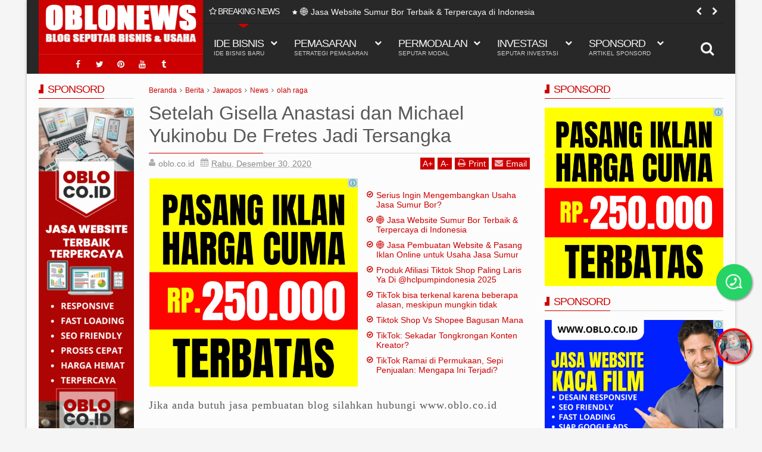

--- FILE ---
content_type: text/html; charset=UTF-8
request_url: https://www.news.oblo.co.id/2020/12/setelah-gisella-anastasi-dan-michael.html
body_size: 139187
content:
<!DOCTYPE html>
<html class='v2  ltr' dir='ltr' id='snewshtml' xmlns='http://www.w3.org/1999/xhtml' xmlns:b='http://www.google.com/2005/gml/b' xmlns:data='http://www.google.com/2005/gml/data' xmlns:expr='http://www.google.com/2005/gml/expr' xmlns:og='http://ogp.me/ns#'>
<head>
<link href='https://www.blogger.com/static/v1/widgets/335934321-css_bundle_v2.css' rel='stylesheet' type='text/css'/>
<link href='//ajax.googleapis.com' rel='dns-prefetch'/>
<link href='//www.google-analytics.com' rel='dns-prefetch'/>
<link href='//googleads.g.doubleclick.net' rel='dns-prefetch'/>
<link href='//www.googletagservices.com' rel='dns-prefetch'/>
<link href='//pagead2.googlesyndication.com' rel='dns-prefetch'/>
<link href='//maxcdn.bootstrapcdn.com' rel='dns-prefetch'/>
<link href='//adservice.google.ca' rel='dns-prefetch'/>
<link href='//adservice.google.com' rel='dns-prefetch'/>
<link href='//resources.blogblog.com' rel='dns-prefetch'/>
<link href='//fonts.googleapis.com' rel='dns-prefetch'/>
<link href='//1.bp.blogspot.com' rel='dns-prefetch'/>
<link href='//2.bp.blogspot.com' rel='dns-prefetch'/>
<link href='//3.bp.blogspot.com' rel='dns-prefetch'/>
<link href='//4.bp.blogspot.com' rel='dns-prefetch'/>
<link href='//disqus.com' rel='dns-prefetch'/>
<link href='//c.disquscdn.com' rel='dns-prefetch'/>
<link href='//github.com' rel='dns-prefetch'/>
<link href='//cdn.staticaly.com' rel='dns-prefetch'/>
<link href='//cdn.statically.io' rel='dns-prefetch'/>
<link href='//fontawesome.com' rel='dns-prefetch'/>
<link href='//www.sharethis.com' rel='dns-prefetch'/>
<link href='//cdn.jsdelivr.net' rel='dns-prefetch'/>
<link href='//rawcdn.githack.com' rel='dns-prefetch'/>
<link href='//images.dmca.com' rel='dns-prefetch'/>
<!-- Google tag (gtag.js) -->
<script async='async' src='https://www.googletagmanager.com/gtag/js?id=G-8G9SXXYHP3'></script>
<script>
  window.dataLayer = window.dataLayer || [];
  function gtag(){dataLayer.push(arguments);}
  gtag('js', new Date());

  gtag('config', 'G-8G9SXXYHP3');
</script>
<meta content='MjlHYTRNcStqTktMdm5jcSsvSnZubmlDdCsxSnJxSUlSN1NwMmF6ajVjWT01' name='dmca-site-verification'/>
<meta content='width=device-width,initial-scale=1' name='viewport'/>
<meta content='text/html; charset=UTF-8' http-equiv='Content-Type'/>
<meta content='blogger' name='generator'/>
<link href='https://www.news.oblo.co.id/favicon.ico' rel='icon' type='image/x-icon'/>
<link href='https://www.news.oblo.co.id/2020/12/setelah-gisella-anastasi-dan-michael.html' rel='canonical'/>
<link rel="alternate" type="application/atom+xml" title="OBLO NEWS - Atom" href="https://www.news.oblo.co.id/feeds/posts/default" />
<link rel="alternate" type="application/rss+xml" title="OBLO NEWS - RSS" href="https://www.news.oblo.co.id/feeds/posts/default?alt=rss" />
<link rel="service.post" type="application/atom+xml" title="OBLO NEWS - Atom" href="https://www.blogger.com/feeds/6451944331888507594/posts/default" />

<link rel="alternate" type="application/atom+xml" title="OBLO NEWS - Atom" href="https://www.news.oblo.co.id/feeds/4179896156284532498/comments/default" />
<!--Can't find substitution for tag [blog.ieCssRetrofitLinks]-->
<meta content='https://www.news.oblo.co.id/2020/12/setelah-gisella-anastasi-dan-michael.html' property='og:url'/>
<meta content='Setelah Gisella Anastasi dan Michael Yukinobu De Fretes Jadi Tersangka' property='og:title'/>
<meta content='Kumpulan ide bisnis dan peluang usaha terbaru terkini dan terupdate, setrategi pemasaran, pembuatan website, pasang iklan, copywriting dan lain lain' property='og:description'/>
<title>
  
    &#8730; Setelah Gisella Anastasi dan Michael Yukinobu De Fretes Jadi Tersangka | OBLO NEWS
</title>
<meta content='Peluang usaha, Peluang Bisnis, Ide Usaha, Ide Bisnis, Tips Pemasaran, Cara Jualan, Pasang Iklan, Buat website' name='keywords'/>
<!-- Metadata Facebook -->
<meta content='x4tff3gtdryz07s505nf1u335qldj9' name='facebook-domain-verification'/>
<meta content='OBLO NEWS' property='og:site_name'/>
<meta content='OBLO NEWS: Setelah Gisella Anastasi dan Michael Yukinobu De Fretes Jadi Tersangka' property='og:title'/>
<meta content='article' property='og:type'/>
<meta content='https://www.news.oblo.co.id/2020/12/setelah-gisella-anastasi-dan-michael.html' property='og:url'/>
<meta content='weboblo,jasawebsitedaniklan' property='fb:admins'/>
<!-- Meta Pixel Code -->
<script>
  !function(f,b,e,v,n,t,s)
  {if(f.fbq)return;n=f.fbq=function(){n.callMethod?
  n.callMethod.apply(n,arguments):n.queue.push(arguments)};
  if(!f._fbq)f._fbq=n;n.push=n;n.loaded=!0;n.version='2.0';
  n.queue=[];t=b.createElement(e);t.async=!0;
  t.src=v;s=b.getElementsByTagName(e)[0];
  s.parentNode.insertBefore(t,s)}(window, document,'script',
  'https://connect.facebook.net/en_US/fbevents.js');
  fbq('init', '1044658432571846');
  fbq('track', 'PageView');
</script>
<noscript><img height="1" width="1" style="display:none"
  src="https://www.facebook.com/tr?id=1044658432571846&ev=PageView&noscript=1"
/></noscript>
<!-- End Meta Pixel Code -->
<!-- Metadata Twitter -->
<meta name='twitter:card' value='summary'/>
<meta content='OBLO NEWS: Setelah Gisella Anastasi dan Michael Yukinobu De Fretes Jadi Tersangka' name='twitter:title'/>
<meta content='@oblocoid' name='twitter:site'/>
<meta content='@oblocoid' name='twitter:creator'/>
<!-- Schema.org markup for Google+ -->
<meta content='OBLO NEWS: Setelah Gisella Anastasi dan Michael Yukinobu De Fretes Jadi Tersangka' itemprop='name'/>
<!--[if lt IE 9]> <script src="http://css3-mediaqueries-js.googlecode.com/svn/trunk/css3-mediaqueries.js"></script> <![endif]-->
<style id='template-skin-1' type='text/css'><!--
.container{min-width:1060px}
.main-wrapper{padding-right:325px;padding-left:185px}
.rtl .main-wrapper{padding-left:325px;padding-right:185px}
.sidebar-right,.sidebar-right > .innerwrap{width:325px}
.sidebar-left,.sidebar-left > .innerwrap{width:185px}
.left-post .main-wrapper{padding-right:325px;padding-left:185px}
.right-post .main-wrapper{padding-left:325px;padding-right:185px}
.left-side .main-wrapper{padding-left:325px;padding-right:0}
.right-side .main-wrapper{padding-right:325px;padding-left:0}
#layout{height:auto}
#layout .homepost .HTML{visibility:visible}
#layout .admin.row{margin:0 15px;padding:10px 5px}
#layout .admin.row div.widget,#layout .footer,#layout .blogpost-setting > .HTML{float:left}
#layout .admin.row div.widget{width:23%;margin:0 1% 3px}
#layout .container .section,#layout #gadsmain-file1{background-color:transparent;border:0;padding:0}
#layout .topnav,#layout .topads{height:auto}
#layout .head-wrap{padding:10px;display:block;width:auto;margin:0 15px;background-color:#075167}
#layout .header-wrap{padding-bottom:0}
#layout .header,#layout .topads,#layout .author-profile-area,#layout .links-submenu,#layout .gads-mainfile{display:block}
#layout .homepost .HTML{visibility:visible}
#layout .FollowByEmail .widget-content:before{content:""}
#layout .admin.row{background-color:#920325}
#layout .admin.row > div:before,#layout .footer-area:before,#layout #main-top:before,#layout #main-bottom:before,#layout #sidebar-wrapper .innerwrap:before,#layout #sidebartabs:before,#layout .topfeatured-area .wrap:before,#layout .middle-big:before,#layout .author-profile-area:before,#layout .main-bottom-area .innerwrap:before,#layout .author-profile-area:before,#layout .links-submenu:before{color:#FFF;font-size:30px;margin-bottom:15px;display:block}
#layout .admin.row > div:before{content:"Theme Options"}
#layout .header .widget{max-width:none}
#layout .outer-nav{position:static;background-color:#2B6D09;margin:0 15px 15px;padding:15px 0 10px}
#layout .srcnavbutton,#layout .posts-title,#layout .copyright-area,#layout .hidden-contact,#layout .unwanted,#layout .contact-sec,#layout .section > h4{display:none!important}
#layout a.editlink{background-color:#1446AC;padding:0 5px;color:#FFF!important;bottom:2px;right:2px}
#layout #sidebar-wrapper{overflow:visible;position:static;width:40%;margin:0;float:right}
#layout #sidebar-wrapper .innerwrap,#layout #sidebartabs,#layout #main-top,#layout #main-bottom,#layout .main-bottom-area .innerwrap,#layout .middle-big{padding:15px 10px 10px}
#layout #sidebar-wrapper .innerwrap,#layout .main-bottom-right .innerwrap{background-color:#0DA480}
#layout #main-top,#layout #main-bottom,#layout .main-bottom-left .innerwrap,#layout .middle-big{background-color:#479CD2!important;width:auto}
#layout #sidebartabs{background-color:#DAC526}
#layout #sidebar-wrapper .innerwrap:before,#layout .main-bottom-right .innerwrap:before{content:"Sidebar Area"}
#layout #sidebartabs:before{content:"Sidebar Tab Area"}
#layout .topfeatured-area .wrap:before{content:"Top Featured Area"}
#layout .author-profile-area:before{content:"Author Profile Area"}
#layout .links-submenu:before{content:"Mega Menu links Content"}
#layout #main-top:before,#layout #main-bottom:before,#layout .middle-big:before,#layout .main-bottom-left .innerwrap:before{content:"Magazine Widget Area"}
#layout .footer-area{background-color:#850F70;margin:0 15px}
#layout .footer-area:before{content:"Footer Area"}
#layout #sidebar-wrapper .innerwrap,#layout .topfeatured-area .wrap,#layout .main-bottom-right .innerwrap{width:auto}
#layout .m-big .FollowByEmail .widget-content{max-width:none}
#layout .topfeatured-area .wrap,#layout .author-profile-area{background-color:#DCAB2A;padding:10px;margin:0 15px}
#layout .author-profile-area{background-color:#2AC7DC}
#layout .middle-big{margin-left:15px;margin-right:15px}
#layout .links-submenu{background-color:#3F600A;padding:10px}
#layout .main-bottom-right .widget-content{height:2em}
#layout .blogpost-setting > .HTML{width:32.3333%;margin:8px 0.5%}
#layout .bottom-setting-sec > .HTML{width:49%}
#layout .blogpost-setting{overflow:hidden!important}
#layout div.layout-widget-description{display:none!important}
#layout .wrap,#layout #gadsmain-file1{width:auto;margin:0 15px}
#layout .ticker-area .widget-content{height:auto}
#layout .right-header{width:75%}
#layout .head-wrap .section,#layout .links-submenu,#layout .main-wrapper > div > .section,#layout .middle-big .wrap{margin:0}
#layout .head-wrap .links-sub,#layout .footer-area .footer{width:24.25%;margin-right:1%;margin-left:0}
#layout .head-wrap #links-sub4,#layout .footer-area #footer4{margin-right:0}
body#layout .add_widget{padding:16px 5px;background-color:rgba(255,255,255,0.35)}
#layout .main-wrapper,#layout .sidebar-area > div{padding-top:0}
#layout .content-wrapper-top{padding-bottom:0}
#layout .container .blogpost-setting{background-color:#717171;padding:5px 10px}
#layout .ads-widget-sec .widget-content{padding:6px 10px 26px}
#layout .ads-widget-sec .layout-title{font-size:14px}
#layout #main{padding:5px 10px 10px;background-color:#053275}
#layout .main-bottom-area{padding:5px 0}
#layout .main-wrapper{padding-bottom:5px}
#layout #gadsmain-file1{margin-bottom:20px}
--></style>
<style id='page-skin-1' type='text/css'><!--
/*
-----------------------------------------------
Blogger Template Style
Name: OBLO NEWS
Version: 1.6
Added:
Recommended post
Spot.IM Comment support
Change
jquery ver. 1.11.3
Font awesome 4.5
Widget by Labels load script
Design by: OBLO
ThemeForest URL: https://www.oblo.co.id
----------------------------------------------- */
/* Variable definitions
====================
<Variable name="startSide" description="text starts" type="automatic" default="left"/>
<Variable name="endSide" description="text ends" type="automatic" default="right"/>
<Group description="Main Color" selector="body">
<Variable name="body.background.color" description="Body Color" type="color" default="#F6F6F6"/>
<Variable name="header.background.color" description="Header Area" type="color" default="#303030"/>
<Variable name="outer.background.color" description="Container Area" type="color" default="#EEEEEE"/>
<Variable name="footer.background.color" description="Footer Area" type="color" default="#1C1C1C"/>
</Group>
<Group description="Backgrounds" selector="body">
<Variable name="keycolor" description="Primary Color" type="color" default="#D32F2F"/>
<Variable name="body.background" description="Background" type="background" color="#f5f5f5" default="$(color) url() repeat fixed top center"/>
</Group>
<Group description="Links" selector="body">
<Variable name="link.visited.color" description="Visited Color" type="color" default="#FF8A80"/>
<Variable name="link.hover.color" description="Hover Color" type="color" default="#FF5252"/>
</Group>
<Group description="Page Text" selector="body">
<Variable name="main.body.font" description="Body Font" type="font" default="normal normal 16px 'Roboto', 'Helvetica Neue', Helvetica, Arial, sans-serif"/>
<Variable name="main.text.color" description="Text Color" type="color" default="#616161"/>
</Group>
<Group description="Header Area" selector=".header-wrap">
<Variable name="header.border.color" description="Header Border Color" type="color" default="#00695C"/>
<Variable name="header.text.color" description="Header Text Color" type="color" default="#F7F7F7"/>
<Variable name="header2.background.color" description="Second Color" type="color" default="#3D3D3D"/>
</Group>
<Group description="Content Area" selector=".content-wrapper">
<Variable name="cont.background.color" description="Background Color" type="color" default="#FDFDFD"/>
<Variable name="cont.border.color" description="Border Color" type="color" default="#DBDBDB"/>
<Variable name="button.color" description="Button Color" type="color" default="#303030"/>
<Variable name="butext.color" description="Button Text Color" type="color" default="#FFFFFF"/>
</Group>
<Group description="Footer Area" selector=".footer .widget">
<Variable name="foot.text.color" description="Text Color" type="color" default="#C8C8C8"/>
<Variable name="foot.border.color" description="Border Color" type="color" default="#0E0E0E"/>
<Variable name="foot.copy.color" description="Bottom Color" type="color" default="#101010"/>
<Variable name="foot.button.color" description="Button Color" type="color" default="#0A0A0A"/>
</Group>
<Group description="Social Counter Sidabar Tabs" selector="body">
<Variable name="tabs.background.color" description="Tabs Area" type="color" default="#E9E9E9"/>
<Variable name="socbt.counter.color" description="Social Counter Color" type="color" default="#E9E9E9"/>
<Variable name="soc.counter.color" description="Text Color" type="color" default="#FFFFFF"/>
</Group>
<Group description="Author Profile" selector="body">
<Variable name="author.back.color" description="Author Background" type="color" default="#303030"/>
<Variable name="author.text.color" description="Author Text" type="color" default="#FFFFFF"/>
</Group>
<Group description="Responsive Menu" selector="body">
<Variable name="res.back.color" description="Background Color" type="color" default="#151515"/>
<Variable name="res.text.color" description="Text Color" type="color" default="#FFFFFF"/>
<Variable name="res.border.color" description="Border Color" type="color" default="#0B0B0B"/>
<Variable name="res.sub.color" description="Sub Color" type="color" default="#3D3D3D"/>
<Variable name="res.subtext.color" description="Sub Text Color" type="color" default="#C6C6C6"/>
</Group>
*/
/*
CONTENTS
=======================
= A. Css Reset
= B. Container
= C. Header Section and Top Navigation
= D. Social Icons Widget
= E. Magazine Section
= F. Posts Section
= G. Blogger Comments
= H. Sidebar Section
= I. Blogger Widgets
= J. Footer Section
= K. Error page
= L. Shortcodes
= M. Responsive Menu
= N. Other Effect
= O. Responsive
*/
/*=====================================
= A. Css Reset
=====================================*/
html{font-family:'Roboto';-ms-text-size-adjust:100%;-webkit-text-size-adjust:100%}
body{margin:0}
article,aside,details,figcaption,figure,footer,header,hgroup,main,menu,nav,section,summary{display:block}
audio,canvas,progress,video{display:inline-block;vertical-align:baseline}
audio:not([controls]){display:none;height:0}
[hidden],template,.hideit{display:none}
a{background-color:transparent}
a:active,a:hover{outline:0}
abbr[title]{border-bottom:1px dotted}
b,strong{font-weight:bold}
dfn{font-style:italic}
h1{font-size:2em;margin:0.67em 0}
mark{background:#ff0;color:#000}
small{font-size:80%}
sub,sup{font-size:75%;line-height:0;position:relative;vertical-align:baseline}
sup{top:-0.5em}
sub{bottom:-0.25em}
img{border:0}
svg:not(:root){overflow:hidden}
figure{margin:1em 40px}
hr{-moz-box-sizing:content-box;-webkit-box-sizing:content-box;box-sizing:content-box;height:0}
pre{overflow:auto}
code,kbd,pre,samp{font-family:monospace,monospace;font-size:1em}
button,input,optgroup,select,textarea{color:inherit;font:inherit;margin:0}
button{overflow:visible}
button,select{text-transform:none}
button,html input[type="button"],input[type="reset"],input[type="submit"]{-webkit-appearance:button;cursor:pointer}
button[disabled],html input[disabled]{cursor:default}
button::-moz-focus-inner,input::-moz-focus-inner{border:0;padding:0}
input{line-height:normal}
input[type="checkbox"],input[type="radio"]{-webkit-box-sizing:border-box;-moz-box-sizing:border-box;box-sizing:border-box;padding:0}
input[type="number"]::-webkit-inner-spin-button,input[type="number"]::-webkit-outer-spin-button{height:auto}
input[type="search"]{-webkit-appearance:textfield;-moz-box-sizing:content-box;-webkit-box-sizing:content-box;box-sizing:content-box}
input[type="search"]::-webkit-search-cancel-button,input[type="search"]::-webkit-search-decoration{-webkit-appearance:none}
fieldset{border:1px solid #c0c0c0;margin:0 2px;padding:0.35em 0.625em 0.75em}
legend{border:0;padding:0}
textarea{overflow:auto}
optgroup{font-weight:bold}
table{border-collapse:collapse;border-spacing:0}
td,th{padding:0}
@media print{
*,*:before,*:after{background:transparent!important;color:#000!important;-webkit-box-shadow:none!important;box-shadow:none!important;text-shadow:none!important}
a,a:visited{text-decoration:underline}
a[href]:after{content:" (" attr(href) ")"}
abbr[title]:after{content:" (" attr(title) ")"}
a[href^="#"]:after,a[href^="javascript:"]:after{content:""}
pre{border:1px solid #999;page-break-inside:avoid}
thead{display:table-header-group}
tr,img{page-break-inside:avoid}
img{max-width:100%!important}
p,h2,h3{orphans:3;widows:3}
h2,h3{page-break-after:avoid}
select{background:#fff!important}
.navbar{display:none}
.btn > .caret,.dropup > .btn > .caret{border-top-color:#000!important}
.label{border:1px solid #000}
.table{border-collapse:collapse!important}
.table td,.table th{background-color:#fff!important}
.table-bordered th,.table-bordered td{border:1px solid #ddd!important}
}
*{-webkit-box-sizing:border-box;-moz-box-sizing:border-box;box-sizing:border-box;position:relative}
*:before,*:after{-webkit-box-sizing:border-box;-moz-box-sizing:border-box;box-sizing:border-box}
html{font-size:10px;-webkit-tap-highlight-color:rgba(0,0,0,0)}
html body{font:normal normal 14px Verdana, Geneva, sans-serif;line-height:1.42857143;color:#585858;background:#f5f5f5 url() repeat fixed top center;font-weight:300;padding:0}
input,button,select,textarea{font-family:inherit;font-size:inherit;line-height:inherit}
input:focus{outline-color:#cc0000}
a{color:#cc0000;text-decoration:none}
a:hover,a:focus{color:#ff4d4d;text-decoration:underline}
a:visited{color:#ff867c}
a:focus{outline:thin dotted;outline:5px auto -webkit-focus-ring-color;outline-offset:-2px}
figure{margin:0}
img{vertical-align:middle}
p,.summary-content{margin:0 0 10px}
.section,.widget,.widget ul,.widget li{margin:0;padding:0}
.widget{line-height:inherit}
.content-wrapper .widget{overflow:hidden}
h1,h2,h3,h4,h5,h6,.h1,.h2,.h3,.h4,.h5,.h6{font-family:inherit;line-height:1.2em;color:inherit;font-weight:400}
h1,.h1,h2,.h2,h3,.h3{margin-top:21px;margin-bottom:10.5px}
h4,.h4,h5,.h5,h6,.h6{margin-top:10.5px;margin-bottom:10.5px}
h1,.h1{font-size:33px}
h2,.h2{font-size:28px}
h3,.h3{font-size:24px}
h4,.h4{font-size:20px}
h5,.h5{font-size:18px}
h6,.h6{font-size:16px}
.clear{clear:both}
.clearfix:before,.clearfix:after,.row:before,.row:after,.container:before,.container:after,.wrap:before,.wrap:after{content:" ";display:table}
.clearfix:after,.container:after,.row:after,.wrap:after{clear:both}
.blog-feeds,.widget-item-control{display:none!important}
svg{position:absolute;top:0;left:0;width:100%;height:100%}
circle{fill:rgba(255,255,255,0.1)}
.btn{cursor:pointer}
a,.main-menu > li,.label-size,.social-wrap .fa,.youtubeplay .fa,.youtubeplay:after,.flickr_badge_image img,.social-wrap .fa:after,.scrolled .header-wrap,.thumb-area a:before,.post-format,.content-area,.first-area,.contact-sec,.reco-place{-webkit-transition:all 0.3s ease;-moz-transition:all 0.3s ease;-ms-transition:all 0.3s ease;-o-transition:all 0.3s ease;transition:all 0.3s ease}
.circle{border-radius:2000px}
.Label li:before,.owl-custom-nav div:before,.owl-nav div:before,.list .inner:before,.icon.blog-author:before,.breadcrumbs .homex:before,.comments .comment .comment-actions .item-control a:before,a.tag-name:before,.pager-isi span:before,.pager-isi a:before,blockquote:before,.sidebar .LinkList li:before,.newsticker h3 a:before,.posts-title .title-wrap:before,.blog-pager-item a:before,.blog-pager-item .linkgrey:before,.comments .comments-content .blog-author:before,.widget .post-body ul li:before,.links-content li:before,.sbreakline .content-area h3:before{display:inline-block;font-family:FontAwesome;font-size:inherit;text-rendering:auto;-webkit-font-smoothing:antialiased;-moz-osx-font-smoothing:grayscale}
.widget-content{padding:0}
blockquote{padding-left:40px;opacity:0.9;font-size:120%}
blockquote:before{content:"\f10d";position:absolute;left:0;font-size:30px;top:-10px;opacity:0.7;width:33px}
.rtl blockquote:before{content:"\f10d";font-style:normal}
::selection{background:#cc0000;color:#FFF;text-shadow:none}
::-moz-selection{background:#cc0000;color:#FFF;text-shadow:none}
/*=====================================
= B. Container
=====================================*/
.container{width:100%;margin:0 auto;padding:0}
.wrap{margin:0 auto;max-width:1150px;width:98%}
.container{box-shadow:0 0 5px rgba(0,0,0,0.25);background-color:#ededed;overflow:hidden}
.main-wrapper,.sidebar-wrapper{min-height:100%;padding-top:15px;padding-bottom:15px}
.content-wrapper{background-color:#fcfcfc}
.homeq .content-wrapper{box-shadow:0 -2px 5px rgba(0,0,0,0.10)}
.container-outer,.contact-sec > div{-webkit-transition:all 0.5s ease;-moz-transition:all 0.5s ease;-ms-transition:all 0.5s ease;-o-transition:all 0.5s ease;transition:all 0.5s ease;z-index:2}
.topfeatured-area{background-color:#F2F2F2}
.widget ul,.widget li{margin:0;padding:0;list-style:none}
/*=====================================
= C. Header Section and Top Navigation
=====================================*/
.header-wrap{background-color:#282828;color:#f6f6f6;z-index:2}
.left-header{float:left;width:24%}
.right-header{float:right;width:76%}
.header{background-color:#cc0000}
#header-inner{padding:0;height:81px}
.Header a{color:#f6f6f6}
.Header img{max-width:100%}
.scrolled #header-inner{height:74px}
.header .h1{margin:0;font-size:35px}
.header .h1 a{text-decoration: none}
.scrolled .header .h1{font-size:30px}
.header .description{margin:0;font-size:14px}
.header-wrap .widget-content,.header .description{padding:0}
.header .Header{padding:5px 10px}
.resbutton,.menu-search,.sub-button .fa-times,.navi-title,.scrolled .top-icon-area,.topfeatured-area h2,.menu ul,.res-menu-area,.imageheader,.sharesinfo .icons-gplus, .item-share .icons-gplus,.newsmoreinfo{display:none}
.scrolled .ticker-area{margin-top:-41px;opacity:0}
.srcnavbutton{position:absolute;top:40px;right:0;height:83px;line-height:84px;display:block;width:55px;z-index:2;font-size:24px;background-color:#282828;text-align:center;cursor:pointer}
.scrolled .srcnavbutton,.scrolled .sc-move{top:0}
.menu li{list-style:none;margin:0;padding:0;float:left}
.menu a{color:inherit;text-decoration:none}
.menu ul li{float:none;border-bottom:1px solid #2E2E2E;margin-right:5px}
.menu ul{position:absolute}
.menu-desc{display:block;font-size:10px;opacity:0.8;letter-spacing:normal}
.menu > li > a{font-size:18px;font-weight:400;padding:23px 1em;display:block;text-transform:uppercase;letter-spacing:-1px}
.main-menu > li > a {height: 83px;padding: 0 1em;line-height: 83px}
.main-menu > .have-desc > a{line-height:inherit;padding:23px 1em}
.menu .submenu > a{padding-right:1.8em}
.menu ul{padding:0;top:83px;min-width:14em;left:0;z-index:1}
.menu ul ul{top:0;left:100%}
.menu ul:before,.menu ul:after{content:"";display:block;position:absolute;height:100%;background-color:#282828;top:0;left:0;right:3px}
.menu ul:after{z-index:-1;top:3px;left:3px;right:0;opacity:0.5}
.menu ul a{white-space:nowrap;height:35px;padding:0 17px;line-height:35px;display:block}
.main-menu{height:83px;display:none}
.main-menu.show{display:block}
.sc-move{position:absolute;top:40px;height:83px;overflow:visible!important}
.sc-move.moving{background-color:#282828}
.sc-move:after{content:"";width:0;height:0;border:10px solid transparent;border-top:7px solid #cc0000;top:0;left:50%;position:absolute;margin-left:-10px}
.sc-move.moving:before{content:"";width:100%;height:1px;position:absolute;top:0;background-color:#cc0000}
.sc-move.moving:after{top:1px}
.sub-button{position:absolute;bottom:36px;right:10px;font-size:12px}
.main-menu .have-desc > .sub-icon .btn{bottom: 44px}
.menu-search{position:absolute;top:40px;padding:21px 15px;background-color:#282828;right:55px;left:25%}
.scrolled .menu-search{top:0}
.menu-search input{background-color:transparent;border:0;display:block;width:100%;padding:10px;outline:none}
.scrolled .header-wrap{position:fixed;width:100%;top:0;box-shadow:0 2px 5px rgba(0,0,0,0.3);-ms-transform:translate(0,-90px);-webkit-transform:translate(0,-90px);transform:translate(0,-90px);opacity:0;z-index:5}
.scrolled .scroll-up{-ms-transform:translate(0,0);-webkit-transform:translate(0,0);transform:translate(0,0);opacity:1}
.scrolled{padding-top:124px}
.scrolled .Header img{max-height:73px;width:auto;margin:0 auto}
.right-header,.main-nav,.mainnav-area,#midnav,.mainnav-area .LinkList,.mainnav-area .widget-content,.main-menu,.mega-menu,.owl-controls,.owl-nav,.sidebar-area{position:static}
.mega-menu .sub-menu{top:123px;right:0}
.scrolled .mega-menu .sub-menu{top:83px}
.subsubmenu .sub-button{bottom:9px;right:15px}
.menu ul li:last-child{border-bottom:0}
.links-sub{width:25%;float:left}
.menu .menulinks,.menulinks{padding:20px 10px;overflow:hidden}
.links-content{width:25%;float:left;padding:0 15px}
.links-content h2{font-size:18px;margin:0 0 15px;z-index:1;border-bottom:1px solid #2E2E2E;line-height:35px;height:35px;text-transform:uppercase;letter-spacing:-1px}
.links-content .title-wrap{display:inline-block;border-bottom:1px solid #cc0000;top:-1px;color:#cc0000;font-weight:400;text-shadow:0 1px 3px rgba(0,0,0,0.3);padding-left:14px}
.links-content .title-wrap:before{content:"";width:8px;height:15px;background-color:#cc0000;display:block;position:absolute;left:0;top:9px}
.links-content .title-wrap:after{content:"";position:absolute;width:4px;height:14px;background-color:#282828;top:4px;left:0}
.menulinks ul{position:static;display:block}
.menulinks li a{padding:0;height:33px;line-height:33px}
.menu .links-content .widget-area a.rcthumb{height:120px;padding:0}
.links-content .first-image,.links-content .first-area{width:100%!important;margin-bottom:10px}
.links-content .items,.links-content p,.links-content .title-wrap .fa{display:none!important}
.links-content .items:nth-child(1){display:block!important}
.links-content .first-area{padding-left:0!important}
.links-content .first-item h3{font-size:16px!important}
.menu .links-content .first-item h3 a{padding:0;line-height:1.2em;height:auto}
.links-content .title-wrap a{padding:0}
.links-content .morepost{padding:0 5px;height:auto;line-height:17px;top:7px}
.links-content li:before{content:"\f005";position:absolute;left:0;top:11px;font-size:9px}
.links-content li:hover:before{color:#cc0000}
.links-content li{padding-left:15px}
.header-wrap .owl-nav > div{color:#f6f6f6}
/*=====================================
= D. Social Icons Widget
=====================================*/
.widget .social-icon{padding-bottom:0;padding-top:0;margin:0;overflow:hidden;text-align:center;border-top:1px solid rgba(255,255,255,0.15)}
.widget .social-icon:before{content:"";width:100%;top:0;position:absolute;height:1px;display:block;background-color:rgba(0,0,0,0.11)}
.social-icon a{color:#f6f6f6;text-decoration:none;display:inline-block;width:32px;height:32px;line-height:32px;text-align:center;font-size:14px}
.icon-twitter:before{content:"\f099"}
.icon-facebook:before{content:"\f09a"}
.icon-google:before{content:"\f0d5"}
.icon-rss:before{content:"\f09e"}
.icon-linkedin:before{content:"\f0e1"}
.icon-dribbble:before{content:"\f17d"}
.icon-pinterest:before{content:"\f0d2"}
.icon-youtube:before{content:"\f167"}
.icon-vimeo:before{content:"\f194"}
.icon-skype:before{content:"\f17e"}
.icon-deviantart:before{content:"\f1bd"}
.icon-flickr:before{content:"\f16e"}
.icon-stumbleupon:before{content:"\f1a4"}
.icon-tumblr:before{content:"\f173"}
.icon-delicious:before{content:"\f1a5"}
.icon-digg:before{content:"\f1a6"}
.icon-lastfm:before{content:"\f202"}
.icon-wordpress:before{content:"\f19a"}
.icon-instagram:before{content:"\f16d"}
.icon-apple:before{content:"\f179"}
.icon-dropbox:before{content:"\f16b"}
.icon-behance:before{content:"\f1b4"}
.icon-reddit:before{content:"\f1a1"}
.social-icon li{display:inline}
.social-wrap{overflow:hidden}
.social-wrap li{width:25%;float:left;height:110px;text-align:center;padding-left:0!important;margin-bottom:0!important;line-height:1em}
.social-wrap li:before{display:none!important}
.social-wrap .icon-counter,.social-wrap .social-desc{display:block}
.social-desc span{display:block;color:#585858}
.item-count{font-weight:400;font-size:17px}
.item-text{font-size:11px}
.social-wrap .fa{width:50px;text-shadow:0 1px 2px rgba(0,0,0,0.10);height:50px;line-height:50px;box-shadow:0 2px 3px rgba(0,0,0,0.10);text-align:center;margin-bottom:10px;font-size:24px;background-color:#e8e8e8}
.social-wrap .fa:after{content:"\f0d7";color:#e8e8e8;top:100%;position:absolute;line-height:14px;height:14px;left:50%;text-align:center;width:16px;margin-left:-8px;margin-top:-6px}
.social-wrap .icon-twitter,.social-wrap a:hover .icon-twitter:after{color:#2DAAE1}
.social-wrap .icon-facebook,.social-wrap a:hover .icon-facebook:after{color:#3C5B9B}
.social-wrap .icon-google,.social-wrap a:hover .icon-google:after{color:#F63E28}
.social-wrap .icon-rss,.social-wrap a:hover .icon-rss:after{color:#FA8C27}
.social-wrap .icon-linkedin,.social-wrap a:hover .icon-linkedin:after{color:#0173B2}
.social-wrap .icon-dribbble,.social-wrap a:hover .icon-dribbble:after{color:#F9538F}
.social-wrap .icon-pinterest,.social-wrap a:hover .icon-pinterest:after{color:#CB2027}
.social-wrap .icon-youtube,.social-wrap a:hover .icon-youtube:after{color:#CD332D}
.social-wrap .icon-vimeo,.social-wrap a:hover .icon-vimeo:after{color:#44BBFF}
.social-wrap .icon-skype,.social-wrap a:hover .icon-skype:after{color:#00AFF0}
.social-wrap .icon-deviantart,.social-wrap a:hover .icon-deviantart:after{color:#4B5D50}
.social-wrap .icon-flickr,.social-wrap a:hover .icon-flickr:after{color:#0063DB}
.social-wrap .icon-stumbleupon,.social-wrap a:hover .icon-stumbleupon:after{color:#EB4924}
.social-wrap .icon-tumblr,.social-wrap a:hover .icon-tumblr:after{color:#2C4762}
.social-wrap .icon-delicious,.social-wrap a:hover .icon-delicious:after{color:#3274D1}
.social-wrap .icon-digg,.social-wrap a:hover .icon-digg:after{color:#14589E}
.social-wrap .icon-lastfm,.social-wrap a:hover .icon-lastfm:after{color:#D51007}
.social-wrap .icon-wordpress,.social-wrap a:hover .icon-wordpress:after{color:#21759B}
.social-wrap .icon-instagram,.social-wrap a:hover .icon-instagram:after{color:#3F729B}
.social-wrap .icon-apple,.social-wrap a:hover:after{color:#B9BFC1}
.social-wrap .icon-dropbox,.social-wrap a:hover .icon-dropbox:after{color:#2281CF}
.social-wrap .icon-behance,.social-wrap a:hover .icon-behance:after{color:#1769ff}
.social-wrap .icon-reddit,.social-wrap a:hover .icon-reddit:after{color:#FF4500}
.social-wrap a:hover,.social-wrap a:focus{text-decoration:none}
.social-wrap a:hover .fa{color:#ffffff}
.social-icon .icon-twitter:hover,a:hover .icon-twitter,.icons-twitter .fa,.authorSocial .icon-twitter{background-color:#2DAAE1}
.social-icon .icon-facebook:hover,a:hover .icon-facebook,.icons-facebook .fa,.authorSocial .icon-facebook{background-color:#3C5B9B}
.social-icon .icon-google:hover,a:hover .icon-google,.icons-gplus .fa,.authorSocial .icon-google{background-color:#F63E28}
.social-icon .icon-rss:hover,a:hover .icon-rss{background-color:#FA8C27}
.social-icon .icon-linkedin:hover,a:hover .icon-linkedin,.icons-linkedin .fa,.authorSocial .icon-linkedin{background-color:#0173B2}
.social-icon .icon-dribbble:hover,a:hover .icon-dribbble,.authorSocial .icon-dribbble{background-color:#F9538F}
.social-icon .icon-pinterest:hover,a:hover .icon-pinterest,.icons-pinterest .fa,.authorSocial .icon-pinterest{background-color:#CB2027}
.social-icon .icon-youtube:hover,a:hover .icon-youtube,.authorSocial .icon-youtube{background-color:#CD332D}
.social-icon .icon-vimeo:hover,a:hover .icon-vimeo,.authorSocial .icon-vimeo{background-color:#44BBFF}
.social-icon .icon-skype:hover,a:hover .icon-skype,.authorSocial .icon-skype{background-color:#00AFF0}
.social-icon .icon-deviantart:hover,a:hover .icon-deviantart,.authorSocial .icon-deviantart{background-color:#4B5D50}
.social-icon .icon-flickr:hover,a:hover .icon-flickr,.authorSocial .icon-flickr{background-color:#0063DB}
.social-icon .icon-stumbleupon:hover,a:hover .icon-stumbleupon,.authorSocial .icon-stumbleupon{background-color:#EB4924}
.social-icon .icon-tumblr:hover,a:hover .icon-tumblr,.authorSocial .icon-tumblr{background-color:#2C4762}
.social-icon .icon-delicious:hover,a:hover .icon-delicious{background-color:#3274D1}
.social-icon .icon-digg:hover,a:hover .icon-digg{background-color:#14589E}
.social-icon .icon-lastfm:hover,a:hover .icon-lastfm{background-color:#D51007}
.social-icon .icon-wordpress:hover,a:hover .icon-wordpress{background-color:#21759B}
.social-icon .icon-instagram:hover,a:hover .icon-instagram{background-color:#3F729B}
.social-icon .icon-apple:hover,a:hover .icon-apple{background-color:#B9BFC1}
.social-icon .icon-dropbox:hover,a:hover .icon-dropbox{background-color:#2281CF}
.social-icon .icon-behance:hover,a:hover .icon-behance{background-color:#1769ff}
.social-icon .icon-reddit:hover,a:hover .icon-reddit{background-color:#FF4500}
.icons-whatsapp .fa{background-color: #5cbe4a}
.sharesinfo{position:absolute;width:auto;right:15px;left:0;top:50%;margin-top:-16px;padding:0;z-index:4;display:none;text-align:center}
.sharesinfo .fa{width:32px;height:32px;line-height:32px;color:#ffffff;font-size:14px}
.sharesinfo a:hover,.sharesinfo a:focus{text-decoration:none}
.sharesinfo a{display:inline-block;height:32px;width:32px;cursor:pointer}
.sharesinfo span{color:#ffffff;font-size:12px;height:18px;line-height:18px;position:absolute;top:-30px;left:-9px;right:-9px;background-color:#cc0000;display:none}
.sharesinfo b{font-weight:300;background-color:rgba(0, 0, 0, 0.4);padding:0 2px;display:inline-block;float:left}
.sharesinfo a:hover span{display:block}
.sharesinfo span:before{content:"";position:absolute;top:100%;left:50%;margin-left:-5px;width:0;height:0;border:5px solid transparent;border-top-color:#cc0000}
.wasupport .sharesinfo .icons-whatsapp {display:inline-block}
.wasupport .item-share .icons-whatsapp {display:block}
/*=====================================
= E. Magazine Section
=====================================*/
.snewidget,.loadinghtml .HTML,.loadinghtml .index-post{visibility:hidden}
.m-big .widget-content > *{margin:0 auto}
a.posts-link,a.morepost{position:absolute;right:0;top:3px;background-color:#cc0000;padding:0 8px;font-size:10px;color:#ffffff!important;height:15px;line-height:15px;text-decoration:none;letter-spacing:initial;text-transform:uppercase}
.rpstmetainfo{font-size:11px;opacity:0.6}
.rpstmetainfo > span,.rpstmetainfo .fa{margin-right:8px}
.content-layout{padding-bottom:0}
.content-area h3,.scode-summary h3{margin:0 0 5px;font-size:16px;max-height:38px;overflow:hidden}
.first-item:first-child h3{margin:0 0 5px;font-size:22px;max-height:none}
.snewidget p{margin:10px 0 0}
.items a{color:inherit}
.items h3 a:hover{color:#cc0000}
.snewidget .rcthumb{margin-right:10px}
.snewidget .items:last-child .inner{margin-bottom:0}
.rpstmetainfo .fa{margin-right:4px;line-height:inherit}
.snewidget .inner{overflow:hidden;margin-bottom:10px;padding-bottom:10px;border-bottom:1px solid #EEEEEE}
.rpstmetainfo,.widget-area{overflow:hidden}
.rpstmetainfo a{color:inherit}
.thumb-area,.content-area,.first-area,.post-content{display:table-cell;vertical-align:middle}
.mega-menu .thumb-area,.mega-menu .content-area,.mega-menu .first-area,.first-item:first-child .first-image,.first-item:first-child .first-area,a.rcthumb,.slider .thumb-area,.slider .content-area,.gallery .thumb-area,.gallery .content-area,.carousel .thumb-area,.carousel .content-area,.video .thumb-area,.video .content-area,.post-summary.active .latest-img:before,.mobile .home-area .blog-pager,.newsmoreinfo.active{display:block}
.post-summary.active .latest-img:before{content:"";background-color:rgba(0, 0, 0, 0.8);position:absolute;top:0;bottom:0;right:15px;left:0;z-index:3}
.menubig .thumb-area,.menubig .content-area{display:table-cell}
.post-format{position:absolute;bottom:0;right:0;z-index:2;color:#ffffff}
.snewidget .post-format{right:10px}
.post-format .video:before{content:"\f144"}
.post-format .music:before{content:"\f001"}
.post-format .gallery:before{content:"\f03e"}
.post-format .text:before{content:"\f0f6"}
.post-format .quote:before{content:"\f10e"}
.post-format .fa{background-color:#24A1A9;padding:0 5px;height:19px;line-height:20px;font-size:12px;display:block}
.post-format .video{background-color:#AD2828}
.post-format .music{background-color:#D73D6F}
.post-format .gallery{background-color:#C2971C}
.post-format .quote{background-color:#1CC260}
.post-summary {padding-top:0}
.youtubeplay{position:static;color:#ffffff}
.youtubeplay .fa{position:absolute;top:50%;height:32px;margin-top:-16px;width:32px;margin-left:-16px;left:50%;text-align:center;font-size:30px}
.first-item .youtubeplay .fa{font-size:50px;height:50px;margin-top:-25px;width:50px;margin-left:-25px}
.youtubeplay .fa,.simple .post-format .fa{opacity:0;-webkit-transform:scale(0);-moz-transform:scale(0);transform:scale(0)}
.thumb-area:hover .youtubeplay .fa,.video .youtubeplay .fa,.simple .thumb-area:hover .post-format .fa{opacity:1;-webkit-transform:scale(1);-moz-transform:scale(1);transform:scale(1)}
.ticker-area{border-bottom:1px solid rgba(0,0,0,0.2)}
.ticker-area h2{margin:0;left:0;position:absolute;padding:0 10px;font-size:14px;background-color:#282828;height:39px;line-height:39px;z-index:2;text-transform:uppercase;letter-spacing:-1px}
.ticker-area .widget-content{height:39px;overflow:hidden}
.newsticker{padding-left:140px}
.newsticker .thumb-area,.newsticker .rpstmetainfo,.newsticker .rcptags,.content-area p,.menutab .simpleTab .tab-wrapper:before,.menutab .simpleTab .tab-wrapper:after,.menubig .rcptags,.home-area .blog-pager,.feat-wrapitem:last-child .rcptags,.featured .post-format,.content-wrapper .snewidget > h2:after,.slider .post-format,.video .post-format,.list .rpstmetainfo,.timeline .wid-author,.timeline .widcomments,.snewidget p,.menubig .first-item:first-child .first-area p,.timeline .inner .fa,.simple .youtubeplay,.carousel .widget-area,.hyoutube .post-format,.author-profile-area,.links-submenu{display:none}
.newsticker h3{display:block;text-align:center;margin:0;height:16px;overflow:hidden;font-size:14px;padding:0 10px}
.newsticker a{color:inherit}
.newsticker h3 a{height:24px;display:block}
.newsticker .owl-stage-outer{height:21px;overflow:hidden;margin-top:12px}
.newsticker .widget-area,.newsticker .owl-nav > div{height:39px}
.newsticker .owl-nav > div{top:0;background-color:#282828;width:27.5px;line-height:39px}
.newsticker .owl-prev{right:0}
.newsticker .owl-next{right:27.5px}
.newsmoreinfo{position:absolute;z-index:9;width:320px;background-color:#282828}
.newsmoreinfo .inner{padding:15px;color:#C4C4C4;font-size:14px}
.newsmoreinfo h3{margin:0 0 10px;font-size:18px}
.newsmoreinfo .thumb-area{height:150px}
.newsmoreinfo .thumb-area,.newsmoreinfo .content-area,.featured .thumb-area,.featured .content-area,.newsmoreinfo .rcthumb,.feat-wrapitem:first-child .items:hover p,.first-item:first-child .first-area p,.newsmoreinfo p,.slider .content-area p,.carousel .owl-carousel{display:block}
.newsmoreinfo .rcthumb{height:100%}
.newsmoreinfo .content-area,.grip .content-area{position:static;margin-top:10px}
.newsmoreinfo .rpstmetainfo{position:absolute;top:146px;font-size:11px;background-color:rgba(0,0,0,0.8);padding:0 7px;left:15px;height:19px;line-height:19px}
.rcptags{font-size:14px}
.newsmoreinfo .rcptags,.grip .rcptags{position:absolute;top:12px;right:12px;}
.newsmoreinfo .rcptags a,.grip .rcptags a{background-color:#cc0000;padding:2px 6px}
.rcptags,.newsmoreinfo h3 a{color:#ffffff}
.newsmoreinfo .rcptags a{color:inherit}
.newsticker h3 a:before{content:"\f005";display:inline;margin-right:5px;top:-1px;position:relative;font-size:9px}
.rtl .newsticker h3 a:before{float:right;top:0}
.grip .widget-area{padding:20px 15px}
.grip .items,.menutab .simpleTab .tab-wrapper,.menutab .items{width:23.5%;margin-right:2%}
.grip .items,.menutab .simpleTab .tab-wrapper,.menutab .items,.rpstmetainfo > span,.rpstmetainfo .fa,.topmetainfo .isiinfo,.topmetainfo .fa,.featured .items,.owl-item,.labelsbottom a,.bottommeta > *,.fbig1 .first-item:first-child .first-image,.fbig1 .items,.first-item:first-child .first-area,.column,.gallery .items,#blog-pagerindex .pager-newer-link{float:left}
.menutab .simpleTab .tab-wrapper{width:18%;min-width:0;padding:20px 0!important;background-color:#282828}
.grip .items:last-child,.menutab .items:last-child{margin-right:0}
.grip .thumb-area,.grip .rcthumb,.carousel .thumb-area,.carousel .rcthumb,.scode-carousel .scode-owl-img{height:160px;width:100%}
.grip .items a,.menutab .items a,.menubig .items a{padding:0;white-space:inherit}
.grip .items h3,.menubig .items h3,.menutab .items h3{font-size:16px;margin:10px 0}
.grip h3 a,.menutab h3 a,.menubig h3 a{height:auto;line-height:1.2em}
.grip .rpstmetainfo a,.menutab .rpstmetainfo a,.menubig .rpstmetainfo a{display:inline;height:auto;line-height:normal}
.grip .rcptags{left:-2px;top:-2px;right:auto}
.grip .rcptags a{height:auto;line-height:inherit}
.menu .mega-menu li{margin-right:0}
.menu .mega-menu ul:before{right:0}
.menu .mega-menu ul:after{right:3px}
.menutab .normal-tab{margin:0;padding:0;overflow:hidden}
.menutab .items h3,.menubig .items h3{font-size:14px;margin-bottom:5px;max-height:none}
.menubig .items h3{margin-top:0;overflow:hidden;max-height:32px}
.menutab .simpleTab .tab-wrapper{position:absolute;left:0;top:0;bottom:0;display:block;text-align:left}
.menutab .tab-wrapper li{width:100%}
.menutab .tab-content{width:82%;float:right;padding:20px 15px;background-color:transparent}
.menutab .simpleTab .tab-wrapper li,.mega-menu .sub-menu > li{border-bottom:0}
.menutab .tab-wrapper li a.activeTab{font-weight:400;color:#cc0000;background-color:#282828}
.menutab .thumb-area,.menutab .rcthumb{height:120px;width:100%}
.menutab .items,.column-wrap{overflow:hidden}
.menutab .tab-wrapper li a{padding:0 15px}
.menubig .widget-area{padding:20px 5px 10px}
.menubig .items,.featured2 .items{width:33.33333333%}
.menubig .items,.fbig2 .first-item:first-child,.video .items{float:left}
.menubig .thumb-area a{width:100px;height:60px;margin-right:10px}
.menubig .inner{padding-bottom:10px;overflow:hidden;border-bottom:1px solid rgba(0,0,0,0.35);margin:0 15px 10px}
.menubig .items:nth-child(1) .inner,.menubig .items:nth-child(6) .inner,.menubig .items:nth-child(7) .inner{border-bottom:0;padding-bottom:0}
.menubig .first-image a{margin-right:0;height:160px!important;width:100%}
.menubig .first-image{display:block;margin-bottom:15px;width:100%!important}
.menubig .first-area h3{font-size:18px;max-height:none}
.menubig .post-format{right:10px}
.menubig .first-item .post-format{right:0}
.topfeatured-area .widget-content{padding:0}
.featured1 .items{height:200px}
.featured1 .items,.featured2 .items:nth-child(1),.featured2 .items:nth-child(2),.fbig2 .items,.fbig2 .first-item:first-child,.column,.first-item:first-child .first-image,.first-item:first-child .first-area,.fbig1 .items{width:50%}
.featured1 .items:nth-child(1){height:400px}
.featured1 .items:nth-child(3),.featured1 .items:nth-child(4){width:25%}
.featured .widget-area{margin:15px 0}
.featured .thumb-area,.featured .inner{height:100%}
.featured .thumb-area a{display:block;height:100%;width:100%}
.featured .content-area,.carousel1 .content-area{position:absolute;bottom:0;padding:14px}
.featured,.carousel1,.gallery{color:#ffffff}
.featured a{color:inherit}
.featured .content-area h3{margin:0 0 10px;font-size:20px;max-height:none}
.featured1 .items:nth-child(1) h3{font-size:24px}
.featured .content-area,.scode-summary{text-shadow:1px 2px 3px rgba(0,0,0,0.35)}
.featured .inner{padding:1px;margin-bottom:0;border-bottom:0}
.featured p{margin:10px 0 0;font-size:14px}
.featured .thumb-area a:before,.slider .thumb-area a:before,.gallery .thumb-area a:before,.carousel1 .thumb-area a:before,.video .thumb-area a:before,.simple .thumb-area a:before,.related_posts .thumb-area a:before,.scode-owl-img:before{content:"";background:-webkit-linear-gradient(top,rgba(0,0,0,0.2) 50%,rgba(0,0,0,0.5) 70%,rgba(0,0,0,1) 100%);background:-moz-linear-gradient(top,rgba(0,0,0,0.2) 50%,rgba(0,0,0,0.5) 70%,rgba(0,0,0,1) 100%);background:-ms-linear-gradient(top,rgba(0,0,0,0.2) 50%,rgba(0,0,0,0.5) 70%,rgba(0,0,0,1) 100%);background:-o-linear-gradient(top,rgba(0,0,0,0.2) 50%,rgba(0,0,0,0.5) 70%,rgba(0,0,0,1) 100%);background:linear-gradient(top,rgba(0,0,0,0.2) 50%,rgba(0,0,0,0.5) 70%,rgba(0,0,0,1) 100%);position:absolute;height:100%;width:100%;opacity:0.5}
.featured .items:hover .thumb-area a:before,.slider .items:hover .thumb-area a:before,.gallery .items:hover .thumb-area a:before,.carousel1 .items:hover .thumb-area a:before,.video .thumb-area:hover a:before,.simple .thumb-area:hover a:before,.related_posts .thumb-area:hover a:before,.scode-inner:hover .scode-owl-img:before{opacity:1}
.featured1 .items:hover p,.featured2 .items:hover p,.featured3 .items:hover p{display:block}
.featured .rcptags a{text-decoration:none;background-color:#cc0000;display:inline-block;padding:0 5px;margin-bottom:5px}
.featured2 .items,.featured3 .items{height:200px}
.featured3 .items:nth-child(1){width:60%}
.featured3 .items:nth-child(2){height:400px;width:40%}
.featured3 .items:nth-child(2),.fbig2 .items{float:right}
.featured3 .items:nth-child(3),.featured3 .items:nth-child(4),.featured3 .items:nth-child(5){width:20%}
.featured3 .items:nth-child(3):hover p,.featured3 .items:nth-child(4):hover p,.featured3 .items:nth-child(5):hover p,.featured1 .items:nth-child(3):hover p,.featured1 .items:nth-child(4):hover p{display:none}
.feat-wrapitem:first-child .content-area h3{font-size:30px}
.featured3 .content-area h3{max-height:96px}
.featured3 .items:nth-child(1) h3,.featured3 .items:nth-child(2) h3{font-size:25px;max-height:none}
.owl-nav > div{position:absolute;top:15px;height:45px;width:45px;line-height:45px;background-color:rgba(0,0,0,0.7);cursor:pointer;text-align:center;color:#ffffff}
.owl-nav > div:hover{background-color:#cc0000}
.owl-prev{right:15px}
.owl-next{right:65px}
.owl-prev:before,.rtl .owl-next:before,.rtl .blog-pager-newer-link-item:before,.rtl .blog-pager-item .left:before{content:"\f054"}
.owl-next:before,.rtl .owl-prev:before,.rtl .blog-pager-older-link-item:before,.rtl .blog-pager-item .right:before{content:"\f053"}
.featured1 .owl-prev{left:65px}
.featured1 .owl-next{left:15px}
.featured4 .content-area h3{font-size:25px}
.featured4 .owl-item,.featured4 .owl-item .thumb-area{height:400px}
.featured4 .owl-item .content-area{position:absolute;bottom:40px;z-index:1;text-align:center;left:15px;right:15px;opacity:0}
.featured4 .owl-dots{left:50%;margin-left:-57px;width:114px}
.featured4 .owl-nav > div{top:0;height:400px;line-height:400px;font-size:40px;background-color:transparent}
.featured4 .owl-nav > div:hover{background-color:transparent}
.featured4 .owl-prev{right:0}
.featured4 .owl-next{left:0;right:auto}
.featured4 p{display:block;font-size:15px}
.featured4 .rpstmetainfo > span,.featured4 .rpstmetainfo .fa{float:none}
.featured4 .owl-item .items:before{content:"";position:absolute;display:block;height:100%;width:100%;background-color:rgba(0,0,0,0.3);z-index:1}
.featured4 .center .content-area{opacity:1}
.featured4 .center .items:before{display:none}
.feat-wrapitem,.feat-wrapitem:first-child .items{height:380px}
.owl-stage-outer{overflow:hidden}
.feat-wrapitem:first-child{margin-right:450px}
.feat-wrapitem:last-child{position:absolute;top:0;right:0;width:450px}
.feat-wrapitem .items,.fbig1 .first-item:first-child,.fbig2 .first-item:first-child .first-image,.fbig2 .first-item:first-child .first-area,.menubig .first-item:first-child .first-area,.column2 .first-item:first-child .first-image,.column2 .first-item:first-child .first-area,.wrapitem,.slider .rcthumb,.slider .thumb-area,.slider .inner,.newsmoreinfo .rcthumb,.video .rcthumb,.gallery .rcthumb,.gallery2 .first-item:first-child .first-image,.gallery2 .first-item:first-child .first-area,.gallery3 .first-item:first-child .first-image,.gallery3 .first-item:first-child .first-area{width:100%}
.feat-wrapitem:last-child .items{height:120px;margin-bottom:10px}
.feat-wrapitem:last-child .inner{margin-left:15px}
.homepost .snewidget > h2:before,.content-wrapper .m-big .FollowByEmail > h2:before{display:none}
.homepost .snewidget .title-wrap{padding-left:0!important}
a.rcthumb{width:100px;height:65px}
.fbig1 .first-item:first-child .first-image,.fbig2 .first-item:first-child .first-image,.column2 .first-item:first-child .first-image{height:170px}
.fbig1 .first-item:first-child .first-image,.column-wrap > div:nth-child(odd){padding-right:10px}
.first-item:first-child .first-image a{width:100%;height:100%}
.first-item:first-child .first-area,.column-wrap > div:nth-child(even){padding-left:10px}
.fbig1 .items:nth-child(2) .inner,.fbig1 .items:nth-child(4) .inner{margin-right:10px}
.fbig1 .items:nth-child(3) .inner,.fbig1 .items:nth-child(5) .inner,.fbig2 .inner{margin-left:10px}
.fbig1 .first-item:first-child,.fbig2 .first-item:first-child .first-image,.fbig2 .first-item:first-child .first-area,.menubig .first-item:first-child .first-area{float:none}
.fbig2 .first-item:first-child .first-image,.column2 .first-item:first-child .first-image{margin-bottom:10px}
.fbig2 .first-item:first-child .inner{margin-right:10px;margin-left:0}
.fbig1 .items:nth-child(4) .inner,.fbig1 .items:nth-child(5) .inner,.fbig2 .first-item:first-child .inner,.fbig2 .items:last-child .inner{border-bottom:0}
.menubig .first-item:first-child .first-area,.fbig2 .first-item:first-child .first-area,.column2 .first-item:first-child .first-area,.gallery2 .first-item:first-child .first-area,.gallery3 .first-item:first-child .first-area{padding-left:0}
.fbig2 .first-item:first-child .post-format,.column2 .first-item:first-child .post-format,.carousel .post-format,.gallery .post-format{right:0}
.fbig2 .animated-area{width:50%;float:right}
.animated-item .items{float:none;width:100%;margin-bottom:10px}
.animated-item{height:344px;overflow:hidden}
.column1 .animated-item{height:430px}
.slider .inner,.carousel .inner,.gallery .inner{margin-bottom:0;padding-bottom:0;border-bottom:0}
.slider1 .content-area{position:absolute}
.slider1 .rcthumb,.video .rcthumb,.gallery .rcthumb{margin-right:0}
.content-wrapper .widget.slider > h2{margin-bottom:15px}
.slider .content-layout{padding-top:0}
.slider1 .items,.slider1 .inner,.slider1 .rcthumb{height:350px}
.slider1 .content-area{position:absolute;bottom:50px;left:30px;right:30px;padding:20px;text-align:center;color:#ffffff;text-shadow:0 2px 3px rgba(0,0,0,0.5)}
.slider1 .content-area h3{font-size:27px;margin-bottom:10px;max-height:none}
.slider1 .rpstmetainfo{opacity:1}
.slider1 .rpstmetainfo > span,.slider1 .rpstmetainfo .fa{float:none}
.slider2 a.rcthumb{height:200px}
.slider2 .content-area h3{font-size:22px;margin-top:10px;max-height:none}
.slider2{padding:15px;background-color:#e8e8e8}
.slider .srev-place {top:auto;bottom:0;}
.owl-dots{position:absolute;top:20px;left:15px}
.owl-dot{display:inline-block;border-radius:2000px;height:12px;width:12px;background-color:#ffffff;margin:0 5px;box-shadow:0 1px 5px rgba(0,0,0,0.3);cursor:pointer}
.owl-dot:hover{background-color:#cc0000}
.owl-dot.active{width:16px;height:16px;top:2px}
.slider2 .owl-dots,.featured1 .owl-dots,.featured2 .owl-dots,.featured3 .owl-dots,.gallery2 p,.touch .newsmoreinfo{display:none!important}
.owl-custom-nav{position:absolute;top:0;right:0;height:25px;width:70px;background-color:#fcfcfc}
.owl-custom-nav > div{width:25px;margin:0;margin-left:5px;float:right;right:auto;font-size:14px;margin-top:3px;text-align:center;cursor:pointer}
.carousel1 .content-area{text-shadow:0 1px 2px rgba(0,0,0,0.5)}
.carousel2 .content-area h3{margin-top:10px;overflow:hidden;max-height:38px}
.carousel2 .inner{padding:10px;background-color:#e8e8e8;height:255px;margin:0 2px}
.carousel1 .post-format,.gallery .post-format{top:-19px;bottom:auto}
.carousel1 .items:hover .post-format,.gallery .items:hover .post-format{top:0}
.carousel2 h3 a{-webkit-transition:none;-moz-transition:none;-ms-transition:none;-o-transition:none;transition:none}
.carousel2 .items:hover .inner{background-color:#171717;color:#ffffff}
.featured h3 a:hover,.gallery h3 a:hover,.slider1 h3 a:hover,.carousel1 h3 a:hover{color:#ffffff!important}
.video .items{width:32%;margin-right:2%}
.gallery1 .items{width:33%;margin-right:0.5%}
.video .items:nth-child(3),.video .items:nth-child(6),.video .items:nth-child(9),.gallery1 .items:nth-child(3),.gallery1 .items:nth-child(6),.gallery1 .items:nth-child(9){margin-right:0}
.video .rcthumb,.gallery1 .rcthumb{height:150px}
.video .content-area h3{margin-top:10px}
.video .inner{height:240px;border-bottom:0}
.video .youtubeplay{color:#ffffff}
.video .thumb-area:hover .youtubeplay .fa{opacity:0;-webkit-transform:scale(0);-moz-transform:scale(0);transform:scale(0)}
.gallery .content-area,.gallery .first-area{bottom:-80%;left:10px;right:10px;position:absolute}
.gallery .items:hover .content-area,.gallery .items:hover .first-area{bottom:10px}
.gallery .inner{margin-bottom:5px;text-shadow:0 1px 3px rgba(0,0,0,0.60)}
.gallery2 .items{width:29%;margin-right:0.5%;height:125px}
.gallery2 .items:nth-child(1),.gallery2 .items:nth-child(6){width:41%;height:250px}
.gallery2 .items:nth-child(6){float:right}
.gallery2 .items:nth-child(3),.gallery2 .items:nth-child(5),.gallery2 .items:nth-child(6){margin-right:0}
.gallery2 .rcthumb{height:120px}
.gallery2 .items:nth-child(1) .rcthumb,.gallery2 .items:nth-child(6) .rcthumb{height:245px}
.gallery2 .items:nth-child(1) h3,.gallery2 .items:nth-child(6) h3,.gallery3 .items:nth-child(1) h3{font-size:22px;max-height:none}
.gallery .rpstmetainfo{opacity:0.8}
.gallery3 .items{width:35.5%}
.gallery3 .items:nth-child(1){width:64%;margin-left:0.5%;float:right}
.gallery3 .rcthumb{height:120px}
.gallery3 .items:nth-child(1) .rcthumb{height:245px}
.gallery3 .first-area,.gallery3 .content-area{bottom:10px}
.timeline .inner{overflow:visible;margin-left:80px;border-bottom:0;margin-bottom:0;padding-left:10px;padding-bottom:15px;border-left:2px solid #DEDEDE}
.timeline .rpstmetainfo{position:absolute;top:2px;left:-90px;opacity:0.9}
.timeline .widget-area{padding-bottom:15px}
.timeline .inner:before{content:"";width:10px;height:10px;border:2px solid #DEDEDE;display:block;border-radius:2000px;background-color:#fcfcfc;position:absolute;left:-6px;top:5px}
.timeline .items:hover .inner:before{border:2px solid #cc0000;width:12px;height:12px;left:-7px;top:4px}
.timeline .wid-date{background-color:#DEDEDE;padding:0 4px;font-size:12px;height:17px;line-height:18px}
.timeline .items:hover .wid-date{background-color:#cc0000;color:#ffffff}
.list .inner{padding-bottom:5px;padding-left:25px}
.list .inner:before{content:"\f046";position:absolute;left:2px;font-size:14px}
.simple .rcthumb{width:65px;height:65px}
.simple .content-area{padding-left:10px}
.simple .inner{padding-bottom:7px;margin-bottom:7px;border-bottom:1px solid #DEDEDE}
.simple h3{font-size:15px;max-height:36px}
.simple .post-format{bottom:auto;right:auto;top:50%;left:50%;margin-top:-15px;margin-left:-15px;text-align:center;width:30px;height:30px}
.simple .post-format .fa{line-height:30px;height:30px;padding:0;font-size:20px;text-shadow:0 1px 2px rgba(0,0,0,0.5);background-color:transparent!important}
.loadinghtml #top-featured .HTML .widget-content {height:380px}
.iframe-widplace{position:absolute;top:0;left:0;right:15px;bottom:0}
.iframe-widplace iframe{height:100%;width:100%}
.widget-area .iframe-widplace,.menubig .first-item .iframe-widplace,.column2 .first-item:first-child .iframe-widplace,.newsmoreinfo .iframe-widplace{right:0}
.menubig .iframe-widplace,.rel-fbig .items:first-child .iframe-widplace,.fbig .widget-area .iframe-widplace,.column .widget-area .iframe-widplace,.blogpost .widget-area .iframe-widplace,.simplepost .widget-area .iframe-widplace,.simple .widget-area .iframe-widplace{right:10px}
.featured .iframe-widplace,.slider .iframe-widplace,.carousel2 .iframe-widplace,.gallery .iframe-widplace{opacity:0.6}
.hiframe .rcthumb{background:#000!important}
.json-process{min-height:200px}
.handle.json-process:after{content:"";background-color:#FFF;opacity:0.8;position:absolute;top:0;left:0;width:100%;height:100%;z-index:3}
.handle.json-process:before{z-index:4}
.blogpost a.rcthumb{width:250px;height:160px}
.bigpost a.rcthumb,.halfpost a.rcthumb{width:auto}
.blogpost a.widtall-img{height:200px}
.blogpost .content-area{padding-left:5px}
.blogpost .content-area p,.bigpost .content-area p,.halfpost .content-area p,.bigpost .thumb-area,.bigpost .content-area,.halfpost .thumb-area,.halfpost .content-area{display:block}
.blogpost .content-area h3,.bigpost .content-area h3{font-size:22px;max-height:52px}
.content-area .bottommeta{margin-top:10px}
.blogpost .inner,.halfpost .inner,.bigpost .inner{border-bottom:0}
.blogpost .items .srev-place{left:auto;right:0;font-size:30px;width:50px;height:50px;line-height:50px}
.halfpost .items{width:48.5%;float:left;margin-right:3%}
.bigpost .rcthumb,.halfpost .rcthumb,.halfpost .items:nth-child(even){margin-right:0}
.bigpost .post-format,.halfpost .post-format{right:0}
.halfpost .content-area h3,.bigpost .content-area h3{font-size:20px;margin-top:10px;max-height:48px}
.bigpost .content-area h3{font-size:22px;max-height:50px}
.halfpost .rcthumb{height:160px}
.halfpost .items .srev-place,.bigpost .items .srev-place{font-size:30px;height:50px;line-height:50px;width:50px}
.halfpost .handle.json-process,.gallery .handle.json-process,.video .handle.json-process{overflow:hidden}
.bigpost .rcthumb{height:300px}
.simplepost .bottommeta,.post-featured,.post .tr-caption-container.hide,.post-body > .hide,.gads-mainfile,.ads-widget-sec .adsbygoogle,.hvbreakline h4,.hvbreakline .rpstmetainfo,.excerpt{display:none}
.simplepost a.rcthumb{width:70px;height:70px}
.simplepost .inner{margin-bottom:5px;padding-bottom:5px}
.simplepost .items:last-child .inner{border-bottom:0}
.post-subtitle{font-size:60%;line-height:1.1em;margin-top:5px;opacity:0.8}
.post-featured{margin-bottom:5px}
.post-featured.show,.post-featured > a,.slide-pfeatured .owl-item a{display:block}
.post-featured img{width:100%;height:auto}
.pcaption{position:absolute;bottom:0;background-color:rgba(0,0,0,0.60);z-index:2;left:0;right:0;padding:3px 10px;font-size:22px;text-align:center;color:#FFF}
.item .have-pfeatured .item-control,.static_page .have-pfeatured .item-control{right:5px}
.locked-content{overflow:hidden;text-align:center;margin-top:10px;margin-bottom:10px;border:1px solid #d9d9d9}
.locked-content .inner{margin:10px;background-color:#d9d9d9;background-color:rgba(0,0,0,0.1)}
.locked-content-sub-title{font-size:22px;margin:0 0 15px}
.locked-content .fa{font-size:50px;margin-top:20px}
.locked-content-title{font-size:30px;margin:0}
.locked-content-action{display:inline-block;vertical-align:top;margin:0 15px}
.slide-pfeatured,.slide-pfeatured img,.slide-pfeatured iframe,.post-featured iframe{height:320px}
.page-place{overflow:hidden;text-align:center;margin-top:15px}
.page-place a{display:inline-block;padding:0 8px;height:30px;line-height:30px;background-color:#303030;color:#FFF;margin:0 2px}
.page-place a:hover,.page-place a.active_page{text-decoration:none;background-color:#cc0000}
.loadinghtml .blog-posts{opacity:0}
.adstitle,.adsbottom,.adsinside-it{overflow:hidden;text-align:center;padding:0 1px}
.adstitle{margin-bottom:15px}
.adsbottom{margin-top:20px}
.adsbygoogle{display:inline-block}
.adspltop > .adsbygoogle,.adsplbottom > .adsbygoogle,.adsinside-it .adsbygoogle{min-width:300px;max-width:970px;width:100%;height:90px}
.adsinside-it{margin:15px auto}
.post-body .adsbygoogle iframe{margin-bottom:0}
.hvbreakline .adsbygoogle{width:300px;height:250px}
.hvbreakline{text-align:left}
.hvbreakline .adspltop,.hvbreakline .adsplbottom{z-index:2}
.hvbreakline .topbreakline{padding-left:15px}
.hvbreakline > div{display:table-cell;vertical-align:middle}
.hvbreakline .bottombreakline{padding-right:15px;width:600px}
.dexcerpt{padding:10px;background-color:rgba(0,0,0,0.06);margin-bottom:10px}
.dexcerpt p{margin:0}
.sbreakline .content-area h3{font-size:14px;max-height:32px;color:#cc0000;margin-bottom:10px;padding-left:16px}
.sbreakline .items:last-child .content-area h3{margin-bottom:0}
.sbreakline .content-area h3:before{content:"\f05d";left:0;font-size:12px;top:-1px;position:absolute}
.sbreakline .content-area h3:hover{opacity:0.7}
/*====================================
= F. Posts Section
=====================================*/
a.thumb-img{width:250px;height:160px;display:block;margin-right:15px}
a.tall-img{height: 200px}
.post-content .h3{margin:0 0 10px;font-size:22px}
.post-content a{color:inherit;text-decoration:none}
.post-content .h3 a:hover{color:#cc0000}
.topmetainfo{font-size:80%;opacity:0.7;margin-bottom:5px}
.topmetainfo abbr{border-bottom:0}
.posts-title{margin-bottom:10px}
.topmetainfo .isiinfo,.topmetainfo .fa{margin-right:5px;line-height:16px}
.topmetainfo{overflow:hidden}
.labelsbottom{position:absolute;top:0;left:5px;color:#ffffff;max-width:250px}
.labelsbottom a{background-color:#cc0000;color:inherit;margin-right:5px;margin-top:5px;display:inline-block;padding:0 5px;text-decoration:none}
.labelsbottom .labelqi{background-color:#000000}
.bottommeta{display:inline-block;background-color:#cc0000;line-height:22px;color:#ffffff;font-size:12px}
.bottommeta a{text-decoration:none}
.bottommeta > *{display:inline-block;padding:0 5px}
.active .sharesbottom{background-color:rgba(0,0,0,0.3)}
.breadcrumbs{overflow:hidden;margin-bottom:5px;height:27px;line-height:27px;font-size:85%}
.breadcrumbs span,.breadcrumbs .fa{line-height:27px}
.breadcrumbs .fa{margin:0 5px;font-size:11px}
.item .post-title,.static_page .post-title{font-size:32px;margin:0 0 10px;line-height:1.2em}
.item .post-title a,.static_page .post-title a{text-decoration:none;color:inherit}
.item .post-title a:hover,.static_page .post-title a:hover{color:#cc0000}
.static_page .post-title{border-bottom:1px solid #d9d9d9;padding-bottom:5px}
.item .post-title:before,.static_page .post-title:before{content:"";position:absolute;bottom:-11px;left:0;width:30%;height:1px;background-color:#cc0000;z-index:1}
.static_page .post-title:before{bottom:-1px}
.item-topmeta{overflow:hidden;margin-bottom:15px;font-size:14px;padding-top:7px;border-top:1px solid #d9d9d9}
.item-topmeta > span{margin-right:10px;opacity:0.7}
.item-topmeta > span:hover{opacity:1}
.item-topmeta > span:hover .fa{color:#cc0000}
.more-button a,.item-topmeta > span,.item-topmeta .fa,.zoomingtext a,.breadcrumbs span,.breadcrumbs .fa,.item-share a,.item-share .fa{float:left}
.item-topmeta .fa{line-height:17px;opacity:0.7}
.item-topmeta .fa{margin-right:5px}
.item-topmeta abbr{border-bottom:0}
.item-topmeta a{color:inherit;text-decoration:none}
.more-options a{margin-left:5px;background-color:#cc0000;color:#ffffff;display:block}
.zoomingtext a{width:24px;text-align:center}
.more-options,.more-button,#blog-pagerindex .pager-older-link{float:right}
.more-button a{padding:0 5px}
.more-button .fa{line-height:19px}
.item .item-control,.static_page .item-control{top:3px;right:0;left:auto;bottom:auto}
.itemtags{margin:15px 0;text-align:right;font-style:italic}
.item-share{overflow:hidden;margin:15px 0}
.item-share a{width:18.4%;display:block;margin-right:2%;height:32px;line-height:32px;background-color:#000000;color:#ffffff;text-decoration:none;cursor:pointer}
.item-share a:last-child{margin-right:0}
.item-share .fa{width:32px;display:block;height:32px;line-height:32px;text-align:center;color:#ffffff;margin-right:15px}
.item-share span{position:absolute;width:61px;left:50%;margin-left:-14px;text-align:center}
.item-share b {float: right;padding: 0 3px;font-weight: 300;background-color: rgba(255, 255, 255, 0.31);height: 20px;line-height: 20px;margin-top: 6px;font-size: 12px}
.wasupport .item-share a{width:15%;}
.posts-title .title-wrap:before{content:"\f143";position:absolute;left:0}
.posts-title .title-wrap{padding-left:20px!important}
.home-area .postnum-0,.home-area .postnum-1,.home-area .postnum-2{display:block}
.item-control{position:absolute;bottom:5px;left:5px}
.post{margin-bottom:20px;overflow:hidden}
.latest-img .post-format{right:15px}
.latest-img .post-format .fa{display:none}
.latest-img .post-format .fa:first-child{display:inline-block}
.authorProfile{overflow:hidden;background-color:#282828;color:#ffffff}
.authorProfile p{margin:0}
.authorInner{padding:20px;overflow:hidden}
.authorProfile h3{margin:0;font-size:20px}
.autorMeta{float:left;text-align:center;margin-right:15px}
.autorMeta span{display:block;overflow:hidden}
.autorMeta img{width:80px;height:80px}
.authorTitle{overflow:hidden;margin-bottom:10px}
.authorTitle > *{display:inline-block}
.authorSocial{position:absolute;z-index:2;right:0;top:0}
.authorSocial a{display:inline-block;color:#ffffff;width:20px;height:20px;line-height:20px;margin-left:10px;text-decoration:none;text-align:center}
.labelsbottom .labelqi{background-color:#000000}
.showpagePoint,.showpageNum a,.showpage a,.wid-pagenumber > *{display:inline-block;text-decoration:none !important;height:28px;width:28px;line-height:28px;text-align:center;color:#ffffff !important;margin-right:5px}
.showpageNum a,.showpage a,.wid-pagenumber a{background-color:#000000}
.showpagePoint,.showpageNum a:hover,.showpage a:hover,.wid-pagenumber a:hover,.wid-pagenumber .actual{background-color:#cc0000}
.msg-wrap{text-align:center;padding-top:10px;padding-bottom:10px;margin-bottom:15px;background-color:#cc0000;font-size:110%;color:#ffffff}
.msg-wrap a{color:inherit}
.separator > a{margin:0 auto 1.2em!important;max-width:100%;display:block}
.separator > a[style*="float:right"],.separator > a[style*="float: right"]{margin-left:1em!important}
.separator > a[style*="float:left"],.separator > a[style*="float: left"]{margin-right:1em!important}
.blog-pager-item{overflow:hidden;margin:20px 0}
.blog-pager-item h5,.blog-pager-item h6{margin:0}
.blog-pager-item span,.blog-pager-item a{width:50%;display:block}
.blog-pager-item a{color:inherit;text-decoration:none}
.blog-pager-older-link-item,.blog-pager-item .right{float:right;text-align:right;padding-right:20px}
.blog-pager-newer-link-item,.blog-pager-item .left{float:left;text-align:left;padding-left:20px}
.blog-pager-item h6{font-size:18px}
.blog-pager-item h5{font-size:14px}
.blog-pager-item a:hover h6{color:#cc0000}
.blog-pager-item .linkgrey{opacity:0.7}
.blog-pager-item a:before,.blog-pager-item .linkgrey:before{position:absolute;top:50%;height:24px;font-size:19px;line-height:24px;margin-top:-12px}
.blog-pager-older-link-item:before,.blog-pager-item .right:before{content:"\f054";right:0}
.blog-pager-newer-link-item:before,.blog-pager-item .left:before{content:"\f053";left:0}
#blog-pagerindex .btn{color:#ffffff;background-color:#cc0000;padding:5px 10px;display: inline-block}
.related_posts{margin-bottom:20px}
.related_posts h4{margin:0 0 15px;border-bottom:1px solid #d9d9d9;color:#cc0000}
.rel-carousel .thumb-area,.rel-carousel .content-area{display:block}
.rel-carousel a.rcthumb{width:100%;height:180px}
.rel-carousel h3{font-size:20px;max-height:none}
.related_posts .widget-area{display:none}
.rel-carousel .owl-carousel{display:block}
.rel-carousel .content-area{position:absolute;bottom:15px;color:#ffffff;left:15px;right:15px}
.rel-carousel .content-area a:hover{color:inherit}
.post-feeds,#comment-post-message,.comments{display:none}
table.tr-caption-container{padding:0;margin-bottom:1em}
.post .tr-caption-container tr:nth-child(2) .tr-caption,.post-mobile .tr-caption-container tr:nth-child(2) .tr-caption{padding-top:8px;font-size:90%;opacity:0.9}
.post-body img{max-width:100%;height:auto}
.widget .post-body ul li:before{content:"\f192";position:absolute;left:-19px;font-size:10px;top:4px}
.post-body iframe{margin-bottom:15px}
.glpost,.scode-gallery,.scode-bgallery{overflow:hidden;margin-bottom:15px}
.post-body .glpost > *,.post-body .scode-gallery > *,.post-body .scode-bgallery > *{width:33.333333%;display:block;float:left;height:120px;padding:2px;overflow:hidden}
.post-body .scode-bgallery > *{width: 25%;height: 110px}
.just-2column .post-body .scode-bgallery > *{height: 130px}
.just-2column .post-body .glpost > *,.just-2column .post-body .scode-gallery > *{height:140px}
.post-body .scode-bgallery > *:first-child{width: 100%;height: 350px}
.just-2column .post-body .scode-bgallery > *:first-child{height: 400px}
.glpost a img,.scode-gallery a img,.scode-bgallery a img{height:100%;width:100%}
.post-summary-mobile{overflow:hidden;margin-bottom:15px}
a.thumb-img-mobile{width:100px;height:90px;display:block;margin-right:10px;float:left}
.post-summary-mobile .h3{font-size:19px;margin:0}
.post-summary-mobile .h3 a,.info-mobile a{color:inherit}
.info-mobile{font-size:80%;overflow:hidden;opacity:0.7;margin-top:5px}
.post-content-mobile{margin-top:5px;font-size:90%}
.info-mobile abbr{border-bottom:0}
.item-info-mobile{margin:0 0 15px;padding-top:15px;font-size:90%}
.info-mobile span{display:inline-block}
.info-mobile > span{margin-right:5px}
.info-mobile .fa{margin-right:3px}
.blog-pager-mobile > a{display:block;width:40px;height:40px;text-align:center;line-height:40px;font-size:25px;z-index:2}
.blog-pager-mobile{overflow:hidden;margin:25px 0 0}
.blog-pager-mobile .newer-link-btn{float:left}
.blog-pager-mobile .older-link-btn{float:right}
.mobile-url-button{text-align:center;line-height:40px}
.mobile-url-button a{display:inline-block;padding:0 10px;margin:0 2px;background-color:#cc0000;color:#FFF}
.mobile-url-button .fa{margin-right:5px}
.mobile iframe#comment-editor{display:block!important}
.mobile .comment-form{max-width:none}
div.no-widget {padding:0}
.mobile .post-body{font-size:inherit;line-height:inherit}
.reco-place{position:fixed;right:-350px;bottom:40px;z-index:2;width:350px;opacity:0;background-color:#FFF;padding:0;box-shadow:0 1px 5px rgba(0,0,0,0.25)}
.reco-place.showIt{right:0;opacity:1}
.reco-inner{padding:5px 10px}
.reco-inner > h4,.reco-inner .items:nth-child(1),.reco-place.reco-click{display:none}
.reco-inner a.rcthumb{width:65px}
.reco-inner .content-area{padding-left:10px}
.reco-place > h4{margin:0;font-size:15px;height:38px;line-height:38px;padding:0 10px;background-color:#cc0000;color:#FFF}
.reco-close{position:absolute;right:0;top:0;height:38px;width:38px;display:block;line-height:38px;text-align:center;background-color:#282828;color:#FFFFFF!important}
.reco-inner .inner{padding:5px 0}
/*=====================================
= G. Blogger Comments
=====================================*/
.tab-blogger{display:block}
.comments-tabs .tab-content{background-color:transparent;padding:0}
.comments-tabs-header{margin-bottom:15px;border-bottom:1px solid #d9d9d9}
.comments-tabs-header h3{display:inline-block;font-size:18px;margin:0;color:#cc0000}
.simpleTab .comments-tabs-header .tab-wrapper{float:right}
.comments-tabs-header .tab-wrapper a{height:auto;line-height:1.2em;padding:3px 5px;font-size:14px;display:inline-block}
.comments-tabs-header .tab-wrapper li{float:none;width:auto}
.tab-facebook,.fb_iframe_widget_fluid span,.fb_iframe_widget iframe{width:100%!important}
.comments .item-control{position:static}
.comments .avatar-image-container{float:left}
.comments .avatar-image-container,.comments .avatar-image-container img{height:40px;max-height:40px;width:40px;max-width:40px}
.comments .comment-block{padding:10px;background-color:#fcfcfc;box-shadow:inset 0 0 10px rgba(0,0,0,0.15)}
.comments .comment-block,.comments .comments-content .comment-replies{margin-left:52px}
.comments .comments-content .inline-thread{padding:0}
.comments .comments-content .comment-header{font-size:14px;border-bottom:1px solid #d9d9d9;padding:0 0 3px}
.comments .comment .comment-actions a{margin-right:5px;color:#ffffff;background-color:#cc0000;padding:2px 5px;font-size:11px}
.comments .comment .comment-actions a:hover{background-color:#000000;text-decoration:none}
.comments .comments-content .datetime{margin-left:0;float:right;font-size:11px}
.comments .comments-content .comment-header a{color:inherit}
.comments .comments-content .comment-header a:hover{color:#cc0000}
.comments .comments-content .comment-content,.comments .comments-content .icon.blog-author:before{opacity:0.8}
.comments .comments-content .comment-content:hover{opacity:1}
.comments .comments-content .icon.blog-author:before{content:"\f007";font-size:12px}
/*=====================================
= H. Sidebar Section
=====================================*/
.title-wrap .fa{margin-right:4px}
.sidebar-right,.sidebar-left,.main-bottom-right{position:absolute;top:0;height:100%}
.sidebar-right,.main-bottom-right{right:0}
.sidebar-right,.sidebar-left{padding-top:15px}
.sidebar-left{left:0}
.main-bottom-left{padding-right:361px}
.main-bottom-right,.main-bottom-right .innerwrap{width:361px}
.main-bottom-right .innerwrap{padding-left:25px}
.content-wrapper .widget > h2,.posts-title h2{margin:0;font-size:18px;text-transform:uppercase;letter-spacing:-1px;padding:0;color:#cc0000;z-index:0;border-bottom:1px solid #d9d9d9;margin-bottom:15px}
.content-wrapper .widget > h2 a,.posts-title h2 a{color:inherit;text-decoration:none}
.content-wrapper .title-wrap{display:inline-block;z-index:2;border-bottom:1px solid #cc0000;padding-bottom:4px;top:1px;padding-left:15px}
.content-wrapper .widget > h2:before,.related_posts h4:before,.comments-tabs-header h3:before{content:"";width:8px;position:absolute;top:3px;bottom:8px;background-color:#cc0000;left:0}
.content-wrapper .widget > h2:after,.related_posts h4:after,.comments-tabs-header h3:after{content:"";background-color:#fcfcfc;width:3px;height:10px;top:2px;position:absolute;left:0}
.sidebar-right > .innerwrap{padding-left:25px}
.sidebar-left > .innerwrap{padding-right:25px}
.sidebar .widget{margin-bottom:15px}
.main-wrapper .innerwrap{padding:0}
.sidebartabs.sidetabs-done{padding:15px;background-color:#e8e8e8;margin-bottom:20px;color:#919191;margin-top:20px}
.sidebartabs h2{display:none}
.sidebartabs .tab-content{background-color:transparent}
.sidebartabs .widget-content,.sidebartabs .tab-content{padding:0}
.sidebartabs .widget-content{padding-top:15px}
.sidebartabs .simpleTab{margin:0}
.sidebartabs .simpleTab .tab-wrapper{background-color:rgba(0,0,0,0.05)}
.side-fixed{position:fixed!important}
.main-bottom-right .side-fixed{margin-top:10px}
.main-bottom-area,.middle-big{padding:20px 0}
.content-wrapper-top{padding-bottom:30px}
.m-big > .Image:first-child{margin-bottom:0}
.full-post .main-wrapper{padding-left:0;padding-right:0}
.left-side .sidebar-left,.right-side .sidebar-left,.full-post .sidebar-area{display:none;}
.left-post .sidebar-right,.right-post .sidebar-left,.right-side .sidebar-right{left:auto;right:0;}
.left-post .sidebar-left,.right-post .sidebar-right,.left-side .sidebar-right{right:auto;left:0;}
.left-post .sidebar-right > .innerwrap,.right-post .sidebar-left > .innerwrap,.right-side .sidebar-right > .innerwrap {padding-right:0;padding-left:25px}
.left-post .sidebar-left > .innerwrap,.right-post .sidebar-right > .innerwrap,.left-side .sidebar-right > .innerwrap {padding-right:25px;padding-left:0}
/*=====================================
= I. Blogger Widgets
=====================================*/
.cloud-label-widget-content{text-align:left}
.label-size{font-size:14px;color:#ffffff;background-color:#cc0000;margin-right:5px;margin-bottom:5px;display:inline-block;padding:5px 8px;opacity:1}
.label-size:hover{background-color:#000000}
.label-size a{color:inherit;text-decoration:none}
.label-count{display:inline-block;font-size:11px;padding:2px 4px;margin-left:5px;background-color:rgba(0,0,0,0.4)}
.label-size span:first-child{font-weight:400;opacity:0.7}
.Label li{border-bottom:1px solid #d9d9d9;margin-bottom:7px;padding-left:15px}
.Label li:before{content:"\f101";position:absolute;left:2px}
.Label li span:last-child{display:inline-block;padding:2px 0;font-size:11px;background-color:#cc0000;float:right;width:21px;text-align:center;color:#ffffff}
.Label li a,.Label li span:first-child{display:inline-block;padding:0 0 7px;color:inherit}
.Label li:hover span:last-child{background-color:#000000}
.Label li span:first-child{font-size:15px;background-color:transparent;float:none;width:auto;text-align:left}
.Label li:hover span:first-child{background-color:transparent}
.Label li a:hover{color:#cc0000}
.PopularPosts .widget-content ul li{padding:0 0 10px;margin-bottom:10px;border-bottom:1px solid #d9d9d9}
.PopularPosts .widget-content ul li:last-child{border-bottom:0;margin-bottom:0;padding-bottom:0}
.PopularPosts .item-thumbnail{float:left;margin:0;margin-right:10px}
.PopularPosts li img{padding:0;width:65px;height:65px}
.PopularPosts .item-title a{color:inherit;text-decoration:none}
.PopularPosts .item-title{padding-bottom:5px;font-weight:400;color:#585858}
.PopularPosts .item-title a:hover{color:#cc0000}
.PopularPosts .item-snippet{font-size:14px}
.snews-flickr{overflow:hidden}
.flickr_badge_image{float:left;width:25%}
.flickr_badge_image img{margin:0 auto;width:97%;display:block;margin-bottom:3px}
.FollowByEmail{padding:15px}
.FollowByEmail,.content-wrapper .FollowByEmail > h2:after{background-color:#32C5DA}
.FollowByEmail,.content-wrapper .FollowByEmail > h2{color:#FFF}
.content-wrapper .FollowByEmail > h2:before{background-color:#FFF}
.content-wrapper .FollowByEmail .title-wrap{border-bottom:1px solid #FFF}
.FollowByEmail .follow-by-email-inner td{display:block;margin-top:15px}
.FollowByEmail .follow-by-email-inner td:last-child,.FollowByEmail .follow-by-email-inner .follow-by-email-submit{width:100%}
.FollowByEmail .follow-by-email-inner .follow-by-email-submit{margin:0;border-radius:2px;text-transform:uppercase;height:auto;padding:10px 0;background-color:#389B1D}
.FollowByEmail .follow-by-email-inner .follow-by-email-address{padding:10px;height:auto;box-shadow:inset 0 0 5px rgba(0,0,0,0.3);border:0;background-color:#FFF}
.FeaturedPost h3{font-size:18px;margin:0 0 10px}
.FeaturedPost h3 a{color:#FFF}
.FeaturedPost .post-summary{padding:10px;background-color:#cc0000;color:#FFF}
.middle-big .FollowByEmail{text-align:center}
.middle-big .FollowByEmail,.content-wrapper .middle-big .FollowByEmail > h2:after{background-color:transparent}
.middle-big .snews-followemail-text{margin-bottom:15px}
.middle-big .FollowByEmail .follow-by-email-inner td:last-child{width:180px;margin:20px auto 0}
.middle-big .FollowByEmail .follow-by-email-inner .follow-by-email-address{border-radius:2px;text-align:center;background-color:transparent;border:1px solid #737373}
.middle-big .FollowByEmail .follow-by-email-inner .follow-by-email-submit{background-color:#cc0000}
.m-big .FollowByEmail .widget-content{margin:0 auto;padding:20px;max-width:600px;color:#FDFDFD}
.content-wrapper .m-big .FollowByEmail > h2{margin-bottom:0;padding:10px 0;font-size:30px}
.content-wrapper .m-big .FollowByEmail > h2,.content-wrapper .m-big .FollowByEmail .title-wrap{border-bottom:0}
.rcomment-item{font-size:14px}
.rcomment-item h4{font-size:15px;margin:0 0 5px;text-transform:capitalize}
.rcomment-image{float:left;margin-right:10px;width:50px;height:50px;overflow:hidden;margin-bottom:5px}
.rcomment-image img{width:100%;height:100%}
.rcomment-item .date{font-size:10px;position:absolute;top:-15px;left:60px}
.rcomment-info strong{font-weight:400}
.rcomment-summary{padding-top:18px;padding-bottom:10px;margin-bottom:10px;border-bottom:1px solid #DEDEDE}
.rcomment-item p{margin:0}
.comment-reply{position:absolute;right:0;bottom:0;color:#262626;font-size:10px;opacity:0}
.rcomment-item:hover .comment-reply{opacity:1}
.owl-carousel .rcomment-summary{border-bottom:0;padding-top:0;max-width:600px;text-align:center;margin:0 auto 65px}
.owl-carousel .rcomment-image{position:absolute;float:none;margin-right:0;bottom:20px;left:50%;margin-left:-27.5px}
.owl-carousel .rcomment-item{overflow:hidden;padding-bottom:20px}
.owl-carousel .comment-reply{right:auto;bottom:-82px;left:50%;margin-left:-20px;width:40px;text-align:center}
.rcomment-area .owl-dots{top:auto;left:50%;width:150px;margin-left:-75px;text-align:center;bottom:0}
.rcomment-area.owl-carousel{padding-bottom:25px}
.rcomment-area .owl-nav > div{top:50%;margin-top:-22.5px}
.rcomment-area .owl-prev{right:0}
.rcomment-area .owl-next{right:auto;left:0}
.recentcommentslide{color:#D6D6D6}
.middle-big .recentcommentslide > h2{color:#FFF;text-align:center;border-bottom:0;font-size:30px}
.middle-big .recentcommentslide .title-wrap{border-bottom:0}
.middle-big .recentcommentslide > h2:after{display:none}
.dsq-widget-item > a{width:50px;height:50px;display:block;margin-right:10px;margin-bottom:5px;float:left}
.dsq-widget-item img{width:100%;height:100%}
.dsq-widget-item .rcomment-summary{padding-top:0}
.dsq-widget-user{display:block;margin-bottom:5px}
.dsq-widget-meta{font-size:12px}
.contact-sec{position:fixed;z-index:99;top:0;left:0;right:0;bottom:0;background-color:rgba(0,0,0,0.6);opacity:0;visibility:hidden}
.contact-sec.contact-show{opacity:1;visibility:visible}
.contact-sec > div{position:absolute;top:50%;left:50%;width:500px;margin-left:-250px;padding:0;background-color:#ffffff;height:410px;margin-top:-205px;box-shadow:0 2px 7px rgba(0,0,0,0.7)}
.contact-sec h2{margin:0;font-size:20px;letter-spacing:-1px;color:#ffffff;background-color:#cc0000;padding:10px 15px;text-transform:uppercase}
.contact-sec .contact-form-widget{max-width:none;padding:15px;color:#474747}
.contact-sec input,.contact-sec textarea{max-width:none;border:0;background-color:#EBEBEB;padding:7px 10px;1px solid #E3E3E3}
.contact-sec input{height:34px}
.contact-close{position:absolute;top:0;right:0;width:44px;text-align:center;height:44px;line-height:44px;background-color:#3D3D3D;color:#ffffff!important}
.contact-sec .contact-form-button-submit{width:100%;font-size:18px;font-weight:400;text-transform:uppercase;padding:0;line-height:40px;height:40px;background:#cc0000}
.tabsrecent .tab-content{padding:0;background-color:transparent}
.recent-tab .tab-wrapper{position:absolute;right:0;top:-40px}
.recent-tab .tab-wrapper li{width:auto}
.recent-tab .tab-wrapper a{height:18px;line-height:18px;padding:0 5px;font-size:12px;text-transform:uppercase;margin:0 1px;background-color:#e8e8e8;color:#585858}
/*=====================================
= J. Footer Section
=====================================*/
.bottom-menu{text-align:center;margin:-46px 0 25px!important;padding:10px 0!important;background-color:#cc0000}
.bottom-menu > li{display:inline-block;float:none;margin:0}
.bottom-menu > li:after{position:absolute;content:"";right:-2.5px;top:50%;height:2px;width:5px;margin-top:-1px;background-color:#FDF4F4;z-index:1}
.bottom-menu > li:last-child:after{display:none}
.bottom-menu > li > a{padding:8px 1em;font-size:17px;color:#FFF}
.bottom-menu > li:hover > a{background-color:#3D3D3D}
.bottom-menu .sub-button{bottom:12px;color:#FFF}
.bottom-menu .subsubmenu .sub-button{bottom:9px}
.bottom-menu .sub-menu{text-align:left}
.bottom-menu ul{top:35px}
.footer{width:23.5%;float:left;margin-right:2%}
.footer .widget{margin-bottom:15px}
.footer .widget > h2{font-size:18px;letter-spacing:-1px;text-transform:uppercase;border-bottom:1px solid #0D0D0D;padding-bottom:5px;margin:0 0 15px}
.footer:last-child{margin-right:0}
.footer-area{background-color:#282828;border-top:4px solid #cc0000;color:#c6c6c6;padding:15px 0}
.footer .simple .inner{border-bottom:1px solid #000000}
.gotop,.contact-button{position:absolute;width:55px;text-align:center;height:61px;line-height:61px;font-size:15px;color:#ffffff!important;cursor:pointer;top:0;right:0;background-color:#000000}
.contact-button{left:0;right:0;font-size:18px}
.gotop:hover,.contact-button:hover{background-color:#cc0000}
.copyright-area{padding:20px 70px;margin-top:15px;background-color:#000000}
/*=====================================
= K. Error page
=====================================*/
.error_page .sidebar-area{display:none!important}
.error-custom{padding:70px 0;text-align:center}
.errorsrc input{padding:10px 15px;width:350px;text-align:center;border:1px solid #d9d9d9;opacity:0.9}
.error-custom span{display:block;font-size:180px;color:#cc0000}
.error-custom p{margin:1.5em 0}
.error-custom a{text-decoration:none;color:#ffffff}
.error-custom a:hover{background:#000000}
/*=====================================
= L. Shortcodes
=====================================*/
.first-character{float:left;color:#cc0000;font-size:75px;line-height:60px;padding-top:3px;padding-right:8px;padding-left:3px;font-family:Georgia}
.post-body .button{display:inline-block;color:#ffffff}
.button{border-radius:2px;background:#cc0000;padding:10px 20px;margin:5px;color:#fff;text-align:center;border:0;cursor:pointer;display:inline-block;text-decoration:none;font-weight:400;color:#fff;-webkit-box-shadow:0 4px 4px -2px rgba(0,0,0,0.1);;box-shadow:0 4px 4px -2px rgba(0,0,0,0.1)}
.button.small{font-size:12px;padding:6px 16px}
.button.medium{font-size:14px;padding:8px 18px}
.button.large{font-size:16px;padding:10px 20px}
.button:hover{-webkit-box-shadow:none;box-shadow:none;color:#fff;text-decoration:none}
.button:active{top:1px}
.red{background:#e74c3c}
.orange{background:#F39C12}
.green{background:#2ecc71}
.blue{background:#3498db}
.purple{background:#9b59b6}
.yellow{background:#FFD600}
.pink{background:#F889EB}
.grey{background:#bdc3c7}
.turquoise{background:#1abc9c}
.midnight{background:#2c3e50}
.asbestos{background:#6d7b7c}
.dark{background:#454545}
.small-button{width:100%;overflow:hidden;clear:both}
.medium-button{width:100%;overflow:hidden;clear:both}
.large-button{width:100%;overflow:hidden;clear:both}
.widget .post-body ul,.widget .post-body ol{line-height:1.5;padding:0;margin:1.5em 0;margin-left:1.8em}
.widget .post-body li{margin:5px 0;padding:0;line-height:1.5}
.widget .post-body ol li{list-style:inherit}
pre{background-color:#F0FAF1;color:#333;position:relative;padding:0 7px;margin:15px 0 10px;overflow:hidden;word-wrap:normal;white-space:pre;position:relative;border:1px solid #9ABC9F}
pre[data-codetype]{padding:32px 0 0;background-color:#F3FDF3}
pre[data-codetype]:before{content:attr(data-codetype);display:block;position:absolute;top:0;right:0;left:0;background-color:#DCEDDC;padding:0 7px;color:#262626;border-bottom:1px solid #9ABC9F;height:32px;line-height:32px}
pre[data-codetype="HTML"]{color:#848484}
pre[data-codetype="CSS"]{color:#30CCF3}
pre[data-codetype="JavaScript"]{color:#FE8232}
pre[data-codetype="JQuery"]{color:#889CAF}
pre[data-codetype="HTML"]:before{background-color:#DCEDDC}
pre[data-codetype="CSS"]:before{background-color:#DCEDDC}
pre[data-codetype="JavaScript"]:before{background-color:#DCEDDC}
pre[data-codetype="JQuery"]:before{background-color:#DCEDDC}
pre code,pre .line-number{display:block;color:#069}
pre .line-number{color:#138A1A;min-width:2.5em;float:left;text-align:right;margin-left:-1em;margin-right:1em;border-right:2px solid #9ABC9F}
pre .line-number span{display:block;padding:0 5px}
pre .line-number span:nth-child(even){background-color:#D2EAD6}
pre .cl{display:block;clear:both}
pre .hljs {margin: 0 auto;background-color: transparent}
#contact,.scode-contact{background-color:#fff;margin:30px 0!important}
#contact .contact-form-widget,.scode-contact .contact-form-widget{max-width:100%!important}
#contact .contact-form-name,#contact .contact-form-email,#contact .contact-form-email-message,.scode-contact .contact-form-name,.scode-contact .contact-form-email,.scode-contact .contact-form-email-message{display:block;color:#327989;background-color:#EAEAEA;border:0;border-radius:2px;padding:0;margin-bottom:10px!important;max-width:100%!important;box-sizing:content-box}
#contact .contact-form-name,.scode-contact .contact-form-name{width:45%;height:50px;float:left}
#contact .contact-form-email,.scode-contact .contact-form-email{width:46%;height:50px;float:right}
#contact .contact-form-name,#contact .contact-form-email,.scode-contact .contact-form-name,.scode-contact .contact-form-email{padding:0 2%}
#contact .contact-form-email-message,.scode-contact .contact-form-email-message{height:150px;padding:10px 2%;width:96%}
#contact .contact-form-button-submit,.scode-contact .contact-form-button-submit{line-height:24px;max-width:100%;width:100%;z-index:0;margin:4px 0 0;padding:10px 20px!important;text-align:center;cursor:pointer;background:#444;border:0;height:auto;-webkit-border-radius:2px;-moz-border-radius:2px;-ms-border-radius:2px;-o-border-radius:2px;border-radius:2px;text-transform:uppercase;-webkit-transition:all .2s ease-out;-moz-transition:all .2s ease-out;-o-transition:all .2s ease-out;-ms-transition:all .2s ease-out;transition:all .2s ease-out;color:#ffffff}
#contact .contact-form-button-submit:hover,.scode-contact .contact-form-button-submit:hover{background:#cc0000}
.two-column,.scode-2column,.simpleTab.side,.scode-vtab,.scode-3column,.scode-4column{overflow:hidden}
.two-column .column,.scode-2column > div,.scode-3column > div,.scode-4column > div{width:50%;float:left}
.scode-3column > div,.scode-4column > div{width:32%;margin-right:2%}
.scode-4column > div{width:23.5%}
.scode-3column > div:last-child,.scode-4column > div:last-child{margin-right:0}
.two-column .column:first-child, .scode-2column > div:first-child {padding-right: 15px}
.two-column .column:last-child, .scode-2column > div:last-child {padding-left: 15px}
.alert-message,.scode-message{position:relative;display:block;background-color:#FAFAFA;padding:20px;margin:20px 0;color:#fff;border-radius:2px}
.alert-message p{margin:0!important;padding:0;line-height:22px;font-size:13px;color:#2f3239}
.alert-message span{font-size:14px!important}
.alert-message a,.alert-message span{font-weight:bold}
.alert-message a:hover{text-decoration:underline}
.alert-message i{font-size:16px;line-height:20px}
.alert-message.success,.scode-success{background-color:#5cb85c}
.alert-message.alert,.scode-alert{background-color:#5bc0de}
.alert-message.warning,.scode-warning{background-color:#f0ad4e}
.alert-message.error,.scode-error{background-color:#d9534f}
.scode-update{background-color:#35B69F}
.scode-info{background-color:#98AE3F}
.headline{font-weight:400;margin:-10px -10px 0;padding:5px 10px;border-bottom:1px solid rgba(0, 0, 0, 0.1);margin-bottom:10px}
.headline .fa{margin-right: 5px}
.fa-check-circle:before{content:"\f058"}
.fa-info-circle:before{content:"\f05a"}
.fa-exclamation-triangle:before{content:"\f071"}
.fa-exclamation-circle:before{content:"\f06a"}
.tab-wrapper li{width:33.3%;float:left;list-style:none}
.tab-wrapper a{display:block;line-height:38px;height:38px;text-decoration:none}
.tab-wrapper a:hover,.tab-wrapper a.activeTab{}
.simpleTab .tab-wrapper li{display:inline-block;margin:0;padding:0}
.simpleTab .tab-wrapper li:before{display:none!important}
.tab-wrapper li a{padding:0;display:block}
.tab-wrapper li:before{content:'';display:none}
.simpleTab{margin:10px 0}
.tab-content,.acrd-content,.jdscode-tooltip > span{padding:15px;background-color:#f2f2f2}
.tab-wrapper li a.activeTab,.acrd-toggle.current{background-color:#cc0000;color:#fff}
.simpleTab *{transition:all 0s ease;-webkit-transition:all 0s ease;-moz-transition:all 0s ease;-o-transition:all 0s ease}
.simpleTab.side .tab-wrapper,.scode-vtab .tab-wrapper{float:left;width:30%;margin:0!important;padding:0!important}
.simpleTab .tab-wrapper{padding:0!important;margin:0!important;overflow:hidden;text-align:center}
.simpleTab.side .tab-content,.scode-vtab .tab-content{float:left;width:70%;padding:15px}
.simpleTab.side .tab-wrapper li,.simpleTab.scode-vtab .tab-wrapper li{width:100%;display:block;text-align:center}
.post-body .simpleTab.side .tab-wrapper,.post .tab-wrapper a,.post-body .simpleTab.scode-vtab .tab-wrapper,.acrd-toggle{background-color:#E3E3E3}
.post .tab-wrapper li{width:auto}
.post .tab-wrapper a{padding:0 20px}
.adinside-it{display:inline-block;line-height:0}
.post-body .ads-post{margin:15px auto;line-height:0}
.acrd-content,.jdscode-tooltip > span{display:none}
.scode-accordion .acrd-content:first-child,.jdscode-tooltip:hover > span {display:block}
.acrd-toggle{font-size:100%;margin:0 0 3px;padding:7px 10px;cursor:pointer}
.acrd-toggle .anchor{float:right}
.acrd-content{margin-bottom:5px;margin-top:-3px}
.acrd-toggle.current .fa-plus:before{content:"\f068"}
.jdscode-tooltip > span{position:absolute;width:300px;bottom:100%;background-color:#F2F2F2;color:#585858;padding:10px;left:-10px;box-shadow:0 2px 3px rgba(0, 0, 0, 0.2);margin-bottom:10px;
font-size:90%}
.hljs{display:block;overflow-x:auto;padding:0.5em;color:#585858;-webkit-text-size-adjust:none}
.hljs-comment{color:#800}
.hljs-keyword,.method,.hljs-list .hljs-keyword,.nginx .hljs-title,.hljs-tag .hljs-title,.setting .hljs-value,.hljs-winutils,.tex .hljs-command,.http .hljs-title,.hljs-request,.hljs-status{color:#008}
.hljs-envvar,.tex .hljs-special{color:#660}
.hljs-string,.hljs-tag .hljs-value,.hljs-cdata,.hljs-filter .hljs-argument,.hljs-attr_selector,.apache .hljs-cbracket,.hljs-date,.hljs-regexp,.coffeescript .hljs-attribute{color:#080}
.hljs-sub .hljs-identifier,.hljs-pi,.hljs-tag,.hljs-tag .hljs-keyword,.hljs-decorator,.ini .hljs-title,.hljs-shebang,.hljs-prompt,.hljs-hexcolor,.hljs-rule .hljs-value,.hljs-literal,.hljs-symbol,.ruby .hljs-symbol .hljs-string,.hljs-number,.css .hljs-function,.clojure .hljs-attribute{color:#066}
.hljs-class .hljs-title,.smalltalk .hljs-class,.hljs-doctag,.hljs-type,.hljs-typename,.hljs-tag .hljs-attribute,.hljs-doctype,.hljs-class .hljs-id,.hljs-built_in,.setting,.hljs-params,.hljs-variable,.hljs-name{color:#606}
.css .hljs-tag,.hljs-rule .hljs-property,.hljs-pseudo,.hljs-subst{color:#000}
.css .hljs-class,.css .hljs-id{color:#9b703f}
.hljs-value .hljs-important{color:#ff7700;font-weight:bold}
.hljs-rule .hljs-keyword{color:#c5af75}
.hljs-annotation,.apache .hljs-sqbracket,.nginx .hljs-built_in{color:#9b859d}
.hljs-preprocessor,.hljs-preprocessor *,.hljs-pragma{color:#444}
.tex .hljs-formula{background-color:#eee;font-style:italic}
.diff .hljs-header,.hljs-chunk{color:#808080;font-weight:bold}
.diff .hljs-change{background-color:#bccff9}
.hljs-addition{background-color:#baeeba}
.hljs-deletion{background-color:#ffc8bd}
.hljs-comment .hljs-doctag{font-weight:bold}
.hjln{border-right:.1em solid #9ABC9F;background-color: #DCEDDC;counter-reset:l;cursor:default;float:left;margin:-0.5em 1em -0.5em -1em;text-align:right;-moz-user-select:none;-webkit-user-select:none;padding:0.5em 0}
.hjln span{counter-increment:l;display:block;padding:0 .5em 0 1em}
.hjln span:before{content:counter(l)}
.hjln > span:nth-child(even){background-color:#F3FDF3}
a.scode-owl-img{display: block}
.scode-slide a.scode-owl-img{height: 300px}
.just-2column .scode-slide a.scode-owl-img{height: 350px}
.scode-summary{position: absolute;z-index:2;bottom:0;left:0;right:0;color:#FFF;padding:14px}
.scode-summary h3{margin:0}
.scode-summary h3 a{color: inherit}
.scode-slide h3{font-size: 24px}
.scode-summary p{margin: 5px 0 0}
/*=====================================
= M. Responsive Menu
=====================================*/
.responsive-menu{position:absolute;top:0;height:100%;left:0;display:none}
.res-menu-area{width:100%;overflow-y:scroll;position:fixed;width:400px;left:0}
.responsive-menu ul,.responsive-menu li{padding:0;margin:0;list-style:none}
.res-menu a{text-decoration:none}
.res-menu > li > a{display:block;padding:5px 15px;color:#ffffff;font-size:18px;height:50px;line-height:40px;background-color:rgba(0,0,0,0.5);border-bottom:1px solid rgba(0,0,0,0.8)}
.res-menu .menu-desc{display:inline-block;font-size:13px;margin-left:5px}
.res-menu ul{display:none}
.res-menu .sub-menu{top:auto;left:auto}
.res-menu > li > div{top:0;position:absolute;right:0;width:50px;height:49px;line-height:50px;text-align:center;color:#ffffff;background-color:#cc0000}
.res-menu .sub-button{position:static;font-size:17px}
.res-menu .grip .widget-area,.res-menu .menutab .tab-content,.res-menu .menubig .widget-area{padding:0}
.res-menu .thumb-area,.res-menu .rpstmetainfo,.res-menu .rcptags,.scode-carousel .owl-dots{display:none!important}
.res-menu .mega-menu{position:relative}
.res-menu .items{margin-right:0;float:none;width:100%}
.res-menu .items h3{color:#EDEDED;font-size:15px;line-height:1.4em}
.res-menu .items h3,.res-menu .grip .content-area,.res-menu .menubig .inner{margin:0}
.res-menu .menutab .simpleTab .tab-wrapper,.res-menu .menutab .tab-content{float:none;width:100%;position:static}
.res-menu .menutab .simpleTab .tab-wrapper li{float:left;width:auto}
.res-menu .menutab .simpleTab .tab-wrapper{padding:0 10px!important}
.res-menu .menutab .tab-wrapper li a{padding:0 5px}
.res-menu .menubig .inner{padding-bottom:0;border-bottom:0}
.res-menu .items h3{max-height:none;border-bottom:1px solid #000000}
.res-menu .items:last-child .content-area h3{border-bottom:0}
.res-menu .items h3 a{padding:10px 15px;background-color:#111111}
.res-menu .menubig .content-area,.res-menu .items h3 a{display:block}
.res-menu .sub-menu > li > a,.res-menu .sub-sub-menu li a{color:#c4c4c4;border-bottom:1px solid #000000;display:block;height:38px;line-height:38px;padding:0 20px}
.res-menu .sub-menu > li:last-child > a{border-bottom:0}
.res-menu .sub-sub-menu li a{padding-left:30px}
.res-menu .subsubmenu .sub-icon{position:absolute;top:0;bottom:auto;height:38px;right:0;line-height:38px;text-align:center;width:50px;color:#ffffff}
.res-menu .sub-icon{cursor:pointer}
.res-menu .subsubmenu .sub-icon.active,.res-menu .sub-sub-menu{background-color:#111111}
.res-menu .fa-chevron-down:before,.res-menu .fa-chevron-right:before{content:"\f067"}
.res-menu .active .fa-chevron-down:before,.res-menu .active .fa-chevron-right:before{content:"\f068"}
.res-open{position:fixed;color:#ffffff;z-index:9;left:400px;right:0;height:60px;line-height:60px;background-color:#000000;display:none}
.res-open span{display:block;width:60px;text-align:center;background-color:#cc0000}
.rtl .res-open .fa:before{content:"\f061"}
.rtl .subsubmenu .sub-icon .fa:before{content:"\f053"}
/*=====================================
= N. Other Effect
=====================================*/
.load-effect{position:fixed;z-index:999;left:0;right:0;top:0;bottom:0;background-color:#fcfcfc;display:none}
.loading{overflow:hidden}
.loading .load-effect{display:block}
.lcircle,.lcircle1{background-color:rgba(0,0,0,0);border:5px solid #cc0000;opacity:.9;border-right:5px solid rgba(0,0,0,0);border-left:5px solid rgba(0,0,0,0);border-radius:50px;position:absolute;top:50%;left:50%;margin-top:-25px;margin-left:-25px}
.lcircle{box-shadow:0 0 35px #cc0000;width:50px;height:50px;-moz-animation:spinPulse 1s infinite ease-in-out;-webkit-animation:spinPulse 1s infinite linear}
.lcircle1{box-shadow:0 0 15px #cc0000;width:30px;height:30px;margin-top:-15px;margin-left:-15px;-moz-animation:spinoffPulse 1s infinite linear;-webkit-animation:spinoffPulse 1s infinite linear}
@-moz-keyframes spinPulse{
0%{-moz-transform:rotate(160deg);opacity:0;box-shadow:0 0 1px #cc0000}
50%{-moz-transform:rotate(145deg);opacity:1}
100%{-moz-transform:rotate(-320deg);opacity:0}
}
@-moz-keyframes spinoffPulse{
0%{-moz-transform:rotate(0deg)}
100%{-moz-transform:rotate(360deg)}
}
@-webkit-keyframes spinPulse{
0%{-webkit-transform:rotate(160deg);opacity:0;box-shadow:0 0 1px #cc0000}
50%{-webkit-transform:rotate(145deg);opacity:1}
100%{-webkit-transform:rotate(-320deg);opacity:0}
}
@-webkit-keyframes spinoffPulse{
0%{-webkit-transform:rotate(0deg)}
100%{-webkit-transform:rotate(360deg)}
}
.item .topfeatured-area,.static_page .topfeatured-area,.item .content-wrapper-bottom,.static_page .content-wrapper-bottom,.item .homepost,.static_page .homepost{display:none}
.gcse-resultplace > div,.gcse-resultplace > div *{-webkit-box-sizing:content-box;-moz-box-sizing:content-box;box-sizing:content-box}
.gsc-table-result,.gs-promotion-table{border-collapse:initial}
.gcse-resultplace{height:0;width:0;overflow:hidden}
.gcse-resultplace .gsc-results-wrapper-overlay{width:auto;left:12%;right:12%;top:55px;bottom:50px}
.mn-Label li > span:last-child{position:absolute;background-color:#cc0000;top:0;right:0;font-size:12px;height:18px;line-height:18px;padding:0 6px;margin-top:8px}
.res-menu .mn-Label li > span:last-child{right:5px;color:#FFF}
.gridpost .content-area{position:static}
.gridpost a.rcthumb{width:100%}
.gridpost .rcptags{position:absolute;top:0;left:0}
.gridpost .rcptags a{height:auto;line-height:21px;padding:0 8px;background-color:#cc0000}
.gridpost h3 a{line-height:inherit;padding:0;overflow:visible;white-space:inherit;height:auto}
.gridpost h3,.gridpost .rpstmetainfo{margin-top:8px}
.gridpost .rpstmetainfo a{height:auto;line-height:inherit}
.grip .json-process{height:271px}
.gridpost .json-process{height:208px}
.menubig .json-process{height:262px}
.menutab .json-process{height:180px}
.simple .json-process{height:320px}
.json-process:before{width:1em;height:1em;border-radius:50%;position:relative;-webkit-animation:load4 1.3s infinite linear;animation:load4 1.3s infinite linear;-webkit-transform:translateZ(0);-ms-transform:translateZ(0);transform:translateZ(0);content:"";position:absolute;top:50%;left:50%;margin-top:-0.5em;margin-left:-0.5em}
@-webkit-keyframes load4{
0%,100%{box-shadow:0 -1.5em 0 0.1em #cc0000,1em -1em 0 0 #cc0000,1.5em 0 0 -0.5em #cc0000,1em 1em 0 -0.5em #cc0000,0 1.5em 0 -0.5em #cc0000,-1em 1em 0 -0.5em #cc0000,-1.5em 0 0 -0.5em #cc0000,-1em -1em 0 0 #cc0000}
25%{box-shadow:0 -1.5em 0 -0.5em #cc0000,1em -1em 0 0 #cc0000,1.5em 0 0 0.1em #cc0000,1em 1em 0 0 #cc0000,0 1.5em 0 -0.5em #cc0000,-1em 1em 0 -0.5em #cc0000,-1.5em 0 0 -0.5em #cc0000,-1em -1em 0 -0.5em #cc0000}
50%{box-shadow:0 -1.5em 0 -0.5em #cc0000,1em -1em 0 -0.5em #cc0000,1.5em 0 0 -0.5em #cc0000,1em 1em 0 0 #cc0000,0 1.5em 0 0.1em #cc0000,-1em 1em 0 0 #cc0000,-1.5em 0 0 -0.5em #cc0000,-1em -1em 0 -0.5em #cc0000}
75%{box-shadow:0 -1.5em 0 -0.5em #cc0000,1em -1em 0 -0.5em #cc0000,1.5em 0 0 -0.5em #cc0000,1em 1em 0 -0.5em #cc0000,0 1.5em 0 -0.5em #cc0000,-1em 1em 0 0 #cc0000,-1.5em 0 0 0.1em #cc0000,-1em -1em 0 0 #cc0000}
}
@keyframes load4{
0%,100%{box-shadow:0 -1.5em 0 0.1em #cc0000,1em -1em 0 0 #cc0000,1.5em 0 0 -0.5em #cc0000,1em 1em 0 -0.5em #cc0000,0 1.5em 0 -0.5em #cc0000,-1em 1em 0 -0.5em #cc0000,-1.5em 0 0 -0.5em #cc0000,-1em -1em 0 0 #cc0000}
25%{box-shadow:0 -1.5em 0 -0.5em #cc0000,1em -1em 0 0 #cc0000,1.5em 0 0 0.1em #cc0000,1em 1em 0 0 #cc0000,0 1.5em 0 -0.5em #cc0000,-1em 1em 0 -0.5em #cc0000,-1.5em 0 0 -0.5em #cc0000,-1em -1em 0 -0.5em #cc0000}
50%{box-shadow:0 -1.5em 0 -0.5em #cc0000,1em -1em 0 -0.5em #cc0000,1.5em 0 0 -0.5em #cc0000,1em 1em 0 0 #cc0000,0 1.5em 0 0.1em #cc0000,-1em 1em 0 0 #cc0000,-1.5em 0 0 -0.5em #cc0000,-1em -1em 0 -0.5em #cc0000}
75%{box-shadow:0 -1.5em 0 -0.5em #cc0000,1em -1em 0 -0.5em #cc0000,1.5em 0 0 -0.5em #cc0000,1em 1em 0 -0.5em #cc0000,0 1.5em 0 -0.5em #cc0000,-1em 1em 0 0 #cc0000,-1.5em 0 0 0.1em #cc0000,-1em -1em 0 0 #cc0000}
}
.snews-table{border:2px solid #cc0000;width:100%;margin:0 0 15px;padding:0}
.snews-table thead{color:#ffffff;background-color:#cc0000}
.snews-table tr{border:1px solid #d9d9d9;padding:5px}
.snews-table th,.snews-table td{padding:10px;text-align:center}
.snews-table th{text-transform:uppercase;letter-spacing:1px}
.snews-table td{padding:8px 10px;font-size:14px}
.snews-table td:nth-child(even),.snews-table th:nth-child(even){background-color:rgba(0,0,0,0.05)}
.pagenavi-place{overflow:hidden;margin:15px 0;font-size:14px;text-align:center}
.pagenavi-place a{cursor:pointer;text-decoration:none;display:inline-block;padding:5px 8px;color:#ffffff;background-color:#000000;margin-right:5px}
.pagenavi-place a.active_page{background-color:#cc0000}
.scode-review{background-color: rgba(0, 0, 0, 0.05);margin-bottom:15px}
.rev-item{padding:12px}
.rev-item:nth-child(even){background-color:rgba(0,0,0,0.05)}
.rev-value-outer{background-color:rgba(0,0,0,0.10)}
.rev-value{height:15px;background-color:#cc0000}
.rev-desc{padding-bottom:5px;overflow:hidden;font-size:14px}
.rev-desc span{font-weight:400;float:right}
.rev-summary{overflow:hidden}
.rev-summary h4{margin:0 0 10px;display:inline-block;padding:3px 8px;background-color:#cc0000;color:#ffffff;text-transform:uppercase;font-size:16px}
.rev-summary span{display:block}
.rev-desc-place{padding:10px 12px;display:table-cell;vertical-align:top}
.rev-overall{width:140px;text-align:center;font-weight:600;display:table-cell;padding:10px 10px 30px;vertical-align:bottom;background-color:rgba(0, 0, 0, 0.03)}
.rev-score{font-size:50px}
.srev-place{position:absolute;top:0;right:0;color:#cc0000;font-size:30px;font-weight:600;width:50px;height:50px;text-align:center;line-height:50px;background-color:rgba(255,255,255,0.50)}
.items .srev-place{right:auto;left:0;font-size:17px;width:30px;height:30px;line-height:30px}
.first-item:first-child .srev-place,.featured .srev-place,.slider .srev-place{right:0;left:auto}
.first-item:first-child .srev-place,.featured .srev-place,.carousel .srev-place,.slider .srev-place,.newsmoreinfo .srev-place{width:50px;height:50px;line-height:50px;font-size:30px}
.newsmoreinfo .srev-place,.featured2 .srev-place,.featured3 .srev-place{right:auto;left:0}
.gallery .srev-place,.video .srev-place{display:none}
.featured5 .owl-carousel .srev-place{top:50px;width:80px;height:80px;font-size:40px;line-height:80px;right:auto;left:15px}
.rel-simple .widget-area,.rel-fbig .widget-area,.rel-fbig .items:first-child .thumb-area,.rel-fbig .items:first-child .content-area,.rel-fbig .items:first-child p{display:block}
.rel-simple .items,.rel-fbig .items,.rel-fbig .items:first-child .thumb-area,.rel-fbig .items:first-child .content-area{width:50%;float:left}
.rel-fbig .items:first-child{width:100%;float:none}
.rel-simple .content-area,.rel-fbig .content-area{padding-left:10px}
.rel-simple .inner,.rel-fbig .inner{padding-bottom:10px;margin-bottom:10px;border-bottom:1px solid #EEEEEE}
.rel-fbig .items:first-child .inner{overflow:hidden}
.rel-fbig .items:first-child .rcthumb{width:100%;height:160px}
.rel-fbig .items:nth-child(2) .inner,.rel-fbig .items:nth-child(4) .inner,.rel-simple .items:nth-child(odd) .inner{margin-right:10px}
.rel-fbig .items:nth-child(3) .inner,.rel-fbig .items:nth-child(5) .inner,.rel-simple .items:nth-child(even) .inner{margin-left:10px}
.rel-fbig .items:first-child .thumb-area{padding-right:10px}
.rel-fbig .items:nth-child(4) .inner,.rel-fbig .items:nth-child(5) .inner,.rel-simple .items:nth-child(5) .inner,.rel-simple .items:nth-child(6) .inner{border-bottom:0}
.rel-fbig .items:first-child .post-format{right:10px}
.rel-fbig .items:first-child h3{margin:0 0 5px;font-size:22px;max-height:none}
.rel-fbig p{margin-top:10px}
.c100.p51 .slice,.c100.p52 .slice,.c100.p53 .slice,.c100.p54 .slice,.c100.p55 .slice,.c100.p56 .slice,.c100.p57 .slice,.c100.p58 .slice,.c100.p59 .slice,.c100.p60 .slice,.c100.p61 .slice,.c100.p62 .slice,.c100.p63 .slice,.c100.p64 .slice,.c100.p65 .slice,.c100.p66 .slice,.c100.p67 .slice,.c100.p68 .slice,.c100.p69 .slice,.c100.p70 .slice,.c100.p71 .slice,.c100.p72 .slice,.c100.p73 .slice,.c100.p74 .slice,.c100.p75 .slice,.c100.p76 .slice,.c100.p77 .slice,.c100.p78 .slice,.c100.p79 .slice,.c100.p80 .slice,.c100.p81 .slice,.c100.p82 .slice,.c100.p83 .slice,.c100.p84 .slice,.c100.p85 .slice,.c100.p86 .slice,.c100.p87 .slice,.c100.p88 .slice,.c100.p89 .slice,.c100.p90 .slice,.c100.p91 .slice,.c100.p92 .slice,.c100.p93 .slice,.c100.p94 .slice,.c100.p95 .slice,.c100.p96 .slice,.c100.p97 .slice,.c100.p98 .slice,.c100.p99 .slice,.c100.p100 .slice{clip:rect(auto,auto,auto,auto)}
.c100 .bar,.c100.p51 .fill,.c100.p52 .fill,.c100.p53 .fill,.c100.p54 .fill,.c100.p55 .fill,.c100.p56 .fill,.c100.p57 .fill,.c100.p58 .fill,.c100.p59 .fill,.c100.p60 .fill,.c100.p61 .fill,.c100.p62 .fill,.c100.p63 .fill,.c100.p64 .fill,.c100.p65 .fill,.c100.p66 .fill,.c100.p67 .fill,.c100.p68 .fill,.c100.p69 .fill,.c100.p70 .fill,.c100.p71 .fill,.c100.p72 .fill,.c100.p73 .fill,.c100.p74 .fill,.c100.p75 .fill,.c100.p76 .fill,.c100.p77 .fill,.c100.p78 .fill,.c100.p79 .fill,.c100.p80 .fill,.c100.p81 .fill,.c100.p82 .fill,.c100.p83 .fill,.c100.p84 .fill,.c100.p85 .fill,.c100.p86 .fill,.c100.p87 .fill,.c100.p88 .fill,.c100.p89 .fill,.c100.p90 .fill,.c100.p91 .fill,.c100.p92 .fill,.c100.p93 .fill,.c100.p94 .fill,.c100.p95 .fill,.c100.p96 .fill,.c100.p97 .fill,.c100.p98 .fill,.c100.p99 .fill,.c100.p100 .fill{position:absolute;border:0.08em solid #cc0000;width:0.84em;height:0.84em;clip:rect(0em,0.5em,1em,0em);-webkit-border-radius:50%;-moz-border-radius:50%;-ms-border-radius:50%;-o-border-radius:50%;border-radius:50%;-webkit-transform:rotate(0deg);-moz-transform:rotate(0deg);-ms-transform:rotate(0deg);-o-transform:rotate(0deg);transform:rotate(0deg)}
.pie-fill,.c100.p51 .bar:after,.c100.p51 .fill,.c100.p52 .bar:after,.c100.p52 .fill,.c100.p53 .bar:after,.c100.p53 .fill,.c100.p54 .bar:after,.c100.p54 .fill,.c100.p55 .bar:after,.c100.p55 .fill,.c100.p56 .bar:after,.c100.p56 .fill,.c100.p57 .bar:after,.c100.p57 .fill,.c100.p58 .bar:after,.c100.p58 .fill,.c100.p59 .bar:after,.c100.p59 .fill,.c100.p60 .bar:after,.c100.p60 .fill,.c100.p61 .bar:after,.c100.p61 .fill,.c100.p62 .bar:after,.c100.p62 .fill,.c100.p63 .bar:after,.c100.p63 .fill,.c100.p64 .bar:after,.c100.p64 .fill,.c100.p65 .bar:after,.c100.p65 .fill,.c100.p66 .bar:after,.c100.p66 .fill,.c100.p67 .bar:after,.c100.p67 .fill,.c100.p68 .bar:after,.c100.p68 .fill,.c100.p69 .bar:after,.c100.p69 .fill,.c100.p70 .bar:after,.c100.p70 .fill,.c100.p71 .bar:after,.c100.p71 .fill,.c100.p72 .bar:after,.c100.p72 .fill,.c100.p73 .bar:after,.c100.p73 .fill,.c100.p74 .bar:after,.c100.p74 .fill,.c100.p75 .bar:after,.c100.p75 .fill,.c100.p76 .bar:after,.c100.p76 .fill,.c100.p77 .bar:after,.c100.p77 .fill,.c100.p78 .bar:after,.c100.p78 .fill,.c100.p79 .bar:after,.c100.p79 .fill,.c100.p80 .bar:after,.c100.p80 .fill,.c100.p81 .bar:after,.c100.p81 .fill,.c100.p82 .bar:after,.c100.p82 .fill,.c100.p83 .bar:after,.c100.p83 .fill,.c100.p84 .bar:after,.c100.p84 .fill,.c100.p85 .bar:after,.c100.p85 .fill,.c100.p86 .bar:after,.c100.p86 .fill,.c100.p87 .bar:after,.c100.p87 .fill,.c100.p88 .bar:after,.c100.p88 .fill,.c100.p89 .bar:after,.c100.p89 .fill,.c100.p90 .bar:after,.c100.p90 .fill,.c100.p91 .bar:after,.c100.p91 .fill,.c100.p92 .bar:after,.c100.p92 .fill,.c100.p93 .bar:after,.c100.p93 .fill,.c100.p94 .bar:after,.c100.p94 .fill,.c100.p95 .bar:after,.c100.p95 .fill,.c100.p96 .bar:after,.c100.p96 .fill,.c100.p97 .bar:after,.c100.p97 .fill,.c100.p98 .bar:after,.c100.p98 .fill,.c100.p99 .bar:after,.c100.p99 .fill,.c100.p100 .bar:after,.c100.p100 .fill{-webkit-transform:rotate(180deg);-moz-transform:rotate(180deg);-ms-transform:rotate(180deg);-o-transform:rotate(180deg);transform:rotate(180deg)}
.c100{position:relative;font-size:120px;width:1em;height:1em;-webkit-border-radius:50%;-moz-border-radius:50%;-ms-border-radius:50%;-o-border-radius:50%;border-radius:50%;float:left;margin:0 15px 10px;border:9px solid #dcdcdc;border:9px solid rgba(0,0,0,0.1)}
.c100 *,.c100 *:before,.c100 *:after{-webkit-box-sizing:content-box;-moz-box-sizing:content-box;box-sizing:content-box}
.c100 > .rev-score{position:absolute;width:100%;z-index:1;left:-0.28em;top:-0.28em;width:3.35em;line-height:3.35em;font-size:0.3em;display:block;text-align:center;white-space:nowrap;-webkit-transition-property:all;-moz-transition-property:all;-o-transition-property:all;transition-property:all;-webkit-transition-duration:0.2s;-moz-transition-duration:0.2s;-o-transition-duration:0.2s;transition-duration:0.2s;-webkit-transition-timing-function:ease-out;-moz-transition-timing-function:ease-out;-o-transition-timing-function:ease-out;transition-timing-function:ease-out}
.c100:after{position:absolute;top:0.08em;left:0.08em;display:block;content:" ";-webkit-border-radius:50%;-moz-border-radius:50%;-ms-border-radius:50%;-o-border-radius:50%;border-radius:50%;background-color:transparent;width:0.85em;height:0.85em;-webkit-transition-property:all;-moz-transition-property:all;-o-transition-property:all;transition-property:all;-webkit-transition-duration:0.2s;-moz-transition-duration:0.2s;-o-transition-duration:0.2s;transition-duration:0.2s;-webkit-transition-timing-function:ease-in;-moz-transition-timing-function:ease-in;-o-transition-timing-function:ease-in;transition-timing-function:ease-in}
.c100 .slice{position:absolute;width:1em;height:1em;clip:rect(0em,1em,1em,0.5em);top:-0.074em;left:-0.074em}
.c100:hover{cursor:default}
.c100:hover > .rev-score{color:#cc0000;-webkit-transform:scale(1.35)}
.c100:hover:after{top:0.04em;left:0.04em;width:0.92em;height:0.92em}
.top-revscrore{float:left;width:150px;text-align:center;height:150px;margin-right:10px;font-weight:600}
/*=====================================
= O. Responsive
=====================================*/
@media screen and (max-width:1149px){
.wrap{margin:0 15px;width:auto}
.menu > li > a{padding:23px 0.8em}
.main-menu > li > a {padding:0 1em}
.feat-wrapitem:first-child{margin-right:350px}
.feat-wrapitem:last-child{width:350px}
a.thumb-img,.blogpost a.rcthumb{width:200px}
a.tall-img,.blogpost a.widtall-img{height:220px;width:240px}
.bottom-menu > li > a{padding:8px 1em}
}
@media screen and (max-width:1100px){
.sidebar-left{display:none}
.main-wrapper,.rtl .main-wrapper{padding-left:0}
a.tall-img,.blogpost a.widtall-img {height:200px}
.left-post .main-wrapper {padding-left: 0}
.right-post .main-wrapper {padding-right: 0}
}
@media screen and (max-width:1000px){
.container{min-width:0}
.Header img{margin:0 auto;max-height:61px;width:auto}
.scrolled .Header img{max-height:60px}
.mainnav-area,.sc-move,.bottom-menu{display:none}
.right-header,.left-header,.gallery2 .items:nth-child(1),.gallery2 .items:nth-child(6){float:none;width:100%}
.header .Header{text-align:center;padding:5px 55px;overflow:hidden;max-height:83px}
.scrolled .header-wrap{height:83px}
#header-inner{height:auto;padding:6px 0 5px}
#header{padding-top:40px}
#top-social{position:absolute;top:0;left:0;right:0;height:40px;background-color:#282828}
.social-icon a{width:40px;height:40px;line-height:40px}
.srcnavbutton,.resbutton{background-color:rgba(255,255,255,0.15)}
.res-menu-area,.resbutton{display:block}
.resbutton{left:0;position:absolute;top:40px;height:83px;line-height:83px;width:55px;font-size:32px;text-align:center;z-index:999}
.menu-search{background-color:#cc0000;left:55px}
.show-popup-res .container-outer{-ms-transform:translate(400px,0);-webkit-transform:translate(400px,0);transform:translate(400px,0);box-shadow:-5px 0 9px rgba(0,0,0,0.5)}
.rtl .show-popup-res .container-outer{-ms-transform:translate(-400px,0);-webkit-transform:translate(-400px,0);transform:translate(-400px,0)}
.show-popup-res .container-outer:before{position:absolute;top:0;right:0;left:0;bottom:0;content:"";background-color:rgba(0,0,0,0.4);z-index:10}
.show-popup-res .res-open{display:block}
.responsive-menu{width:400px;background-color:#000000;display:block}
.body-outer,.show-res-menu,.menulinks .inner{overflow:hidden}
.scrolled{padding-top:83px}
.scrolled #header{padding-top:0}
.scrolled .resbutton{top:0}
.scrolled .ticker-area{margin-top:-40px}
a.thumb-img,.blogpost a.rcthumb{width:210px}
a.tall-img,.blogpost a.widtall-img{height: 220px;width:240px;}
.gallery2 .items{width:50%;margin-right:0;height:150px}
.gallery2{margin-bottom:4px}
.gallery2 .items:nth-child(2) .inner,.gallery2 .items:nth-child(4) .inner,.gallery2 .items:nth-child(7) .inner,.gallery2 .items:nth-child(9) .inner{margin-right:2px}
.gallery2 .items:nth-child(3) .inner,.gallery2 .items:nth-child(5) .inner,.gallery2 .items:nth-child(8) .inner,.gallery2 .items:nth-child(10) .inner{margin-left:2px}
.gallery2 .rcthumb{height:145px}
.video .items{width:49%;margin:0;margin-right:2%!important}
.video .items:nth-child(even){margin-right:0!important}
.m-big .widget-content > *{max-width:100%}
.featured3 .items:nth-child(1),.featured3 .items:nth-child(3),.featured3 .items:nth-child(4),.featured3 .items:nth-child(5){width:25%}
.featured3 .items:nth-child(2){width:50%}
.featured3 .items:nth-child(1) p{display:none!important}
.featured3 .items:nth-child(1) h3{font-size:20px}
.links-content{float:none;width:100%;padding:0}
.links-content h2{padding:0 15px;margin-bottom:0;border-bottom:0}
.links-content .title-wrap{border-bottom:0;color:#EDEDED;font-size:17px;font-weight:300;padding:0;top:0}
.links-content .title-wrap a{color:inherit}
.links-content .title-wrap:before,.links-content .title-wrap:after{display:none}
.res-menu .widget-content ul,.menulinks .widget-content li a{display:block}
.menulinks .widget-content li a{color:#EDEDED;padding:0 15px;background-color:#282828;height:34px;line-height:34px}
.menulinks .widget-content li a:hover{color:#cc0000}
.menulinks .widget-content > ul li{border-bottom:1px solid #0B0B0B}
.menulinks .widget-content > ul li:last-child{border-bottom:0}
.links-content .items{display:block!important}
.links-content .first-area{margin-bottom:0}
.links-content .morepost{right:10px;top:9px}
}
@media screen and (max-width:960px){
.main-wrapper,.main-bottom-left,.rtl .main-wrapper{padding-right:0}
.sidebar-left > .innerwrap,.main-bottom-right .innerwrap,.sidebar-right > .innerwrap{width:auto}
a.thumb-img,a.tall-img,.blogpost a.rcthumb{width:260px}
a.tall-img,.blogpost a.widtall-img{height: 180px}
.sidebar-left,.main-bottom-left{display:block;float:left}
.sidebar-left,.sidebar-right,.main-bottom-left,.main-bottom-right,.main-bottom-left,.main-bottom-right,.gallery1 .items,.gallery3 .items,.footer{width:50%}
.sidebar-right,.main-bottom-right{float:right}
.sidebar-left > .innerwrap,.sidebar-right > .innerwrap,.main-bottom-right > .innerwrap,.sidebar-left,.sidebar-right,.main-bottom-left,.main-bottom-right{position:static!important;height:auto!important}
.column,.gallery3 .items:nth-child(1),.featured1 .items:nth-child(1){width:100%;float:none}
.column-wrap > div:nth-child(odd){padding-right:0}
.column-wrap > div:nth-child(even){padding-left:0}
.main-bottom-left .innerwrap,.sidebar-left > .innerwrap,.footer:nth-child(odd){padding-right:7.5px;}
.main-bottom-right .innerwrap,.sidebar-right > .innerwrap,.footer:nth-child(even){padding-left:7.5px}
.feat-wrapitem:first-child,.feat-wrapitem:last-child .items:last-child,.gallery1 .items,.footer{margin-right:0}
.feat-wrapitem:last-child{width:100%;position:static;margin-top:10px;height:auto}
.feat-wrapitem:last-child .items{width:32%;margin-right:2%;margin-bottom:0}
.feat-wrapitem:last-child .inner,.gallery3 .items:nth-child(1){margin-left:0}
.widget-content > *{margin-left:auto;margin-right:auto}
.column-wrap{margin-bottom:15px}
.slider1 .items,.slider1 .inner,.slider1 .rcthumb,.scode-slide a.scode-owl-img,.just-2column .scode-slide a.scode-owl-img{height:320px}
.gallery1 .inner,.gallery3 .inner{margin:0 2px 4px}
.slider1 .content-area{bottom:20px}
.left-post .main-wrapper,.right-side .main-wrapper {padding-right:0}
.left-post .sidebar-right > .innerwrap,.right-post .sidebar-right > .innerwrap,.left-side .sidebar-right > .innerwrap,.right-side .sidebar-right > .innerwrap {padding-left:7.5px}
.left-post .sidebar-left > .innerwrap,.right-post .sidebar-left > .innerwrap,.left-side .sidebar-left > .innerwrap,.right-side .sidebar-left > .innerwrap {padding-right:7.5px}
.right-post .main-wrapper,.left-side .main-wrapper {padding-left:0}
.left-side .sidebar-left,.right-side .sidebar-left,.full-post .sidebar-area{display:block}
}
@media screen and (max-width:860px){
.wrap{margin:0 10px}
.video .rcthumb{height:120px}
.featured1 .items:nth-child(2),.featured3 .items:nth-child(1){width:100%}
.featured1 .items:nth-child(3),.featured1 .items:nth-child(4){width:50%}
.featured3 .items:nth-child(2),.featured3 .items:nth-child(3),.featured3 .items:nth-child(4),.featured3 .items:nth-child(5){width:25%;height:200px}
.featured3 .items:nth-child(1){float:none;height:300px}
.featured3 .items:nth-child(1) h3{font-size:25px}
.featured3 .items:nth-child(2) h3{font-size:20px}
.featured3 .items:nth-child(2) p{display:none!important}
.featured3 .items:nth-child(1):hover p{display:block!important}
a.tall-img,.blogpost a.widtall-img {height: 200px;width:240px}
}
@media screen and (max-width:730px){
.feat-wrapitem:last-child .items{margin-bottom:10px}
.footer,.feat-wrapitem:last-child .items{margin-right:0}
.sidebar-left,.sidebar-right,.main-bottom-left,.main-bottom-right,.main-bottom-left,.main-bottom-right,.feat-wrapitem:last-child .items,.footer,.featured2 .items:nth-child(1){width:100%;float:none}
.feat-wrapitem:last-child .items:last-child{margin-bottom:0}
.sidebar-left > .innerwrap,.main-bottom-left .innerwrap,.footer:nth-child(odd){padding-right:0}
.main-bottom-right{padding-top:20px}
.main-bottom-right .innerwrap,.main-bottom-left .innerwrap,.sidebar-right > .innerwrap,.footer:nth-child(even){padding-left:0}
.flickr_badge_image{width:12.5%}
.flickr_badge_image img{width:75px}
.video .rcthumb{height:140px}
.featured1 .items,.featured3 .items:nth-child(2),.featured3 .items:nth-child(3),.featured3 .items:nth-child(4),.featured3 .items:nth-child(5){height:180px}
.featured1 .items:nth-child(1){height:360px}
.featured2 .items,.featured3 .items:nth-child(2),.featured3 .items:nth-child(3),.featured3 .items:nth-child(4),.featured3 .items:nth-child(5){width:50%}
.featured2 .items:nth-child(1){height:300px}
.featured4 .owl-nav > div:before{display:none}
.featured4 .owl-item,.featured4 .owl-item .thumb-area,.featured4 .owl-nav > div{height:330px}
.wrap-inner .pull-left{ float:none;text-align:center}
.wrap-inner .pull-right{display:none}
.copyright-area{padding:10px 60px;height:62px;overflow:hidden}
.left-post .sidebar-right > .innerwrap,.left-post .sidebar-left > .innerwrap,.right-post .sidebar-right > .innerwrap,.right-post .sidebar-left > .innerwrap,.left-side .sidebar-right > .innerwrap,.left-side .sidebar-left > .innerwrap,.right-side .sidebar-right > .innerwrap,.right-side .sidebar-left > .innerwrap{padding-left:0;padding-right:0}
}
@media screen and (max-width:620px){
.show-popup-res .container-outer{-ms-transform:translate(300px,0);-webkit-transform:translate(300px,0);transform:translate(300px,0)}
.rtl .show-popup-res .container-outer{-ms-transform:translate(-300px,0);-webkit-transform:translate(-300px,0);transform:translate(-300px,0)}
.fbig1 .first-item:first-child .post-format,.iframe-widplace{right:0}
.res-open{left:300px}
.scrolled .srcnavbutton,.scrolled .resbutton{height:60px;line-height:60px}
.scrolled .header-wrap{height:60px}
.scrolled #header-inner{height:50px}
.scrolled .Header img{max-height:50px;margin-top:-5px}
.scrolled .descriptionwrapper{display:none}
.responsive-menu,.res-menu-area{width:300px}
.flickr_badge_image{width:25%}
.post-summary .thumb-area,.post-content,.blogpost .content-area,.blogpost .thumb-area{display:block;margin-bottom:15px}
a.thumb-img,.fbig2 .items,.fbig2 .first-item:first-child,.first-item:first-child .first-area,.first-item:first-child .first-image,.fbig1 .items,.fbig2 .animated-area,a.tall-img,.blogpost a.rcthumb{width:100%}
a.tall-img,.blogpost a.widtall-img {height:160px}
.fbig2 .items,.fbig2 .first-item:first-child,.fbig2 .animated-area,.fbig1 .first-item:first-child .first-image,.first-item:first-child .first-area,.fbig1 .items{float:none}
.fbig1 .first-item:first-child .first-image{margin-bottom:10px}
.fbig1 .first-item:first-child .first-image{padding-right:0}
.first-item:first-child .first-area,.blogpost .content-area{padding-left:0}
.fbig1 .items:nth-child(4) .inner,.fbig1 .items:nth-child(5) .inner{border-bottom:1px solid #EEEEEE}
.fbig1 .items:nth-child(2) .inner,.fbig1 .items:nth-child(4) .inner,.fbig2 .first-item:first-child .inner,.latest-img a.thumb-img,.blogpost a.rcthumb{margin-right:0}
.fbig1 .items:nth-child(3) .inner,.fbig1 .items:nth-child(5) .inner,.fbig2 .inner{margin-left:0}
.sharesinfo,.post-summary.active .latest-img:before{right:0}
.contact-sec > div{width:300px;margin-left:-150px;height:380px;margin-top:-190px}
.featured .content-area{padding:10px}
.featured1 .items:nth-child(3) h3,.featured1 .items:nth-child(4) h3,.featured2 .content-area h3,.featured3 .items .content-area h3{font-size:15px}
.featured3 .items:nth-child(1) .content-area h3{font-size:20px}
.featured2 .items,.featured3 .items:nth-child(2),.featured3 .items:nth-child(3),.featured3 .items:nth-child(4),.featured3 .items:nth-child(5){height:150px}
.featured2 .items:first-child{height:200px}
.featured2 .items:first-child h3{font-size:18px}
.featured2 p{display:none!important}
.copyright-area .wrap-inner{font-size:14px}
.featured4 .owl-item .content-area{bottom:15px}
.latest-img .post-format{right:0}
.item-share .fa{margin-right:0;width:100%;float:none}
.error-custom span{font-size:135px}
.errorsrc input{width:280px}
.post-body .glpost > *,.post-body .scode-gallery > *{width:50%}
.item-control{bottom:auto;top:138px}
.snews-table{border:0}
.snews-table thead{display:none}
.snews-table tr{margin-bottom:10px;display:block;padding:0}
.snews-table tr:after{content:"";display:table;clear:both}
.snews-table td{box-sizing:border-box;display:block;float:left;clear:left;width:100%;text-align:right;border-bottom:1px solid #d9d9d9}
.snews-table td:last-child{border-bottom:0}
.snews-table td:before{content:attr(data-label);float:left;text-transform:uppercase;font-weight:bold}
.rev-overall{width:auto;display:block;padding-bottom:10px}
.rev-score,.post-content,.blogpost .content-area{margin-bottom:0}
.rel-simple .items,.rel-fbig .items,.rel-fbig .items:first-child .thumb-area,.rel-fbig .items:first-child .content-area{width:100%;float:none}
.rel-fbig .items:first-child .thumb-area{padding-right:0}
.rel-fbig .items:first-child .content-area{padding-left:0}
.rel-fbig .items:first-child .thumb-area{margin-bottom:10px}
.rel-fbig .items:first-child .post-format{right:0}
.rel-fbig .items:nth-child(4) .inner,.rel-fbig .items:nth-child(5) .inner,.rel-simple .items:nth-child(5) .inner,.rel-simple .items:nth-child(6) .inner{border-bottom:1px solid #EEEEEE}
.rel-fbig .items:nth-child(3) .inner,.rel-fbig .items:nth-child(5) .inner,.rel-simple .items:nth-child(even) .inner{margin-left:0}
.rel-fbig .items:nth-child(2) .inner,.rel-fbig .items:nth-child(4) .inner,.rel-simple .items:nth-child(odd) .inner{margin-right:0}
.bigpost .rcthumb{height:270px}
.slide-pfeatured,.slide-pfeatured img,.slide-pfeatured iframe,.post-featured iframe{height:280px}
.hvbreakline > div{display:block}
.hvbreakline .adspltop,.hvbreakline .adsplbottom{text-align:center}
.hvbreakline .bottombreakline{padding-right:0;width:auto;margin-bottom:15px}
.hvbreakline .topbreakline{padding-left:0;margin-top:15px}
.rel-fbig .items:first-child .iframe-widplace,.fbig .first-item:first-child .iframe-widplace,.blogpost .widget-area .iframe-widplace{right:0}
}
@media screen and (max-width:460px){
h1,.h1{font-size:27px}
h2,.h2{font-size:23px}
h3,.h3{font-size:20px}
h4,.h4{font-size:18px}
h5,.h5{font-size:17px}
h6,.h6{font-size:16px}
.featured1 .items{height:150px}
.feat-wrapitem,.feat-wrapitem:first-child .items,.featured1 .items:nth-child(1),.slider1 .items,.slider1 .inner,.slider1 .rcthumb,.featured4 .owl-item,.featured4 .owl-item .thumb-area,.featured4 .owl-nav > div,.scode-slide a.scode-owl-img,.just-2column .scode-slide a.scode-owl-img,.post-body .scode-bgallery > *:first-child{height:300px}
.slider1 .content-area h3,.feat-wrapitem:first-child .content-area h3,.scode-slide h3{font-size:24px}
.newsticker{padding-left:40px}
.slider1 .content-area p,.newsticker .title-wrap,.featured4 .content-area p,.scode-slide p{display:none}
.slider1 .content-area{left:15px;right:15px;padding:0 0 10px}
.descriptionwrapper{overflow:hidden;max-height:20px}
.featured3 .items .content-area h3{max-height:38px}
.featured3 .items:nth-child(1) .content-area h3{max-height:none}
.m-big .FollowByEmail{padding:15px 5px}
.m-big .FollowByEmail .widget-content{padding:20px 0}
.authorInner{text-align:center}
.autorMeta{float:none;margin-right:0;margin-bottom:10px}
.autorMeta span{width:80px;height:80px;overflow:hidden;margin:0 auto}
.authorTitle > *{display:block}
.authorSocial{position:static;margin-top:15px}
.authorSocial a{margin:0 5px}
.comments .comment-block{margin-left:0}
.comments .avatar-image-container,.comments .avatar-image-container img{width:34px;height:34px}
.comments .avatar-image-container{z-index:2;margin-right:10px}
.comments .comments-content .comment-replies{margin-left:25px}
.item .post-title,.static_page .post-title{font-size:22px}
.post .tr-caption-container,.separator > a[style*="float: right"],.separator > a[style*="float:right"],.separator > a[style*="float: left"],.separator > a[style*="float:left"],.post-body > a[style*="float: right"],.post-body > a[style*="float:right"],.post-body > a[style*="float: left"],.post-body > a[style*="float:left"],.post-body .page-item > a[style*="float: right"],.post-body .page-item > a[style*="float:right"],.post-body .page-item > a[style*="float: left"],.post-body .page-item > a[style*="float:left"] {float: none !important}
.post-body > a[style*="float: right"],.post-body > a[style*="float:right"],.post-body > a[style*="float: left"],.post-body > a[style*="float:left"],.post-body .page-item > a[style*="float: right"],.post-body .page-item > a[style*="float:right"],.post-body .page-item > a[style*="float: left"],.post-body .page-item > a[style*="float:left"]{clear:both;display:block;text-align:center}
.post .tr-caption-container{width: 100%;margin: 0 0 1.2em !important}
.separator > a[style*="float: right"],.separator > a[style*="float:right"],.post-body > a[style*="float: right"],.post-body > a[style*="float:right"],.post-body .page-item > a[style*="float: right"],.post-body .page-item > a[style*="float:right"]{margin-left:auto !important}
.separator > a[style*="float: left"],.separator > a[style*="float:left"],.post-body > a[style*="float: left"],.post-body > a[style*="float:left"],.post-body .page-item > a[style*="float: left"],.post-body .page-item > a[style*="float:left"]{margin-right:auto !important}
blockquote{padding-left:30px;font-size:105%;margin:1em}
blockquote:before{font-size:25px}
.more-options,.more-button{float:none}
.more-options{margin-top:30px}
.zoomingtext a:first-child{margin-left:0}
.post-body .glpost > *,.post-body .scode-gallery > *{height:120px}
.post-body .scode-bgallery > *{height: 70px}
.gcse-resultplace .gsc-results-wrapper-overlay,.cst-share-inner{left:10px;right:10px}
.video .rcthumb,.gallery1 .rcthumb{height:110px}
.video .inner{height:185px}
.halfpost .items{width:auto;float:none;margin-right:0}
.bigpost .rcthumb{height:160px}
.slide-pfeatured,.slide-pfeatured img,.slide-pfeatured iframe,.post-featured iframe{height:250px}
.adspltop > .adsbygoogle,.adsplbottom > .adsbygoogle{width:300px;height:250px}
}
@media screen and (max-width:350px){
.featured1 .items:nth-child(3),.featured1 .items:nth-child(4),.video .items{Width:100%}
.featured1 .items,.featured2 .items,.featured3 .items:nth-child(2),.featured3 .items:nth-child(3),.featured3 .items:nth-child(4),.featured3 .items:nth-child(5){height:135px}
.featured2 .items:first-child{height:200px}
.feat-wrapitem,.feat-wrapitem:first-child .items,.featured1 .items:nth-child(1),.slider1 .items,.slider1 .inner,.slider1 .rcthumb,.featured3 .items:nth-child(1),.featured4 .owl-item,.featured4 .owl-item .thumb-area,.featured4 .owl-nav > div,.post-body .scode-bgallery > *:first-child{height:270px}
.video .items{float:none;margin-right:0!important}
.video .inner{height:auto}
.post-body .glpost > *,.post-body .scode-gallery > *{height:100px}
.post-body > a[style*="float: right"] img,.post-body > a[style*="float:right"] img ,.post-body > a[style*="float: left"] img,.post-body > a[style*="float:left"] img {width:100%}
.slide-pfeatured,.slide-pfeatured img,.slide-pfeatured iframe,.post-featured iframe{height:220px}
}
@media print{
#top-social,.right-header,.breadcrumbs,.item-topmeta,.itemtags,.item-share,.item-control,.authorProfile,.blog-pager,.related_posts,#HTML859,.sidebar-area,.footer-area,.Header a:after,.post-title a:after,.tr-caption-container a:after,.separator a:after{display:none!important}
.main-wrapper{padding:0!important}
.left-header{float:none;width:100%;text-align:center}
.Header a{color:#303030}
}
.post-body{font-size:18px;font-family: 'Roboto';font-weight:400;letter-spacing: 1px;line-height:32px}.video-container{display:none}.videowrapper { float: none; clear: both; width: 100%; position: relative; padding-bottom: 56.25%; padding-top: 25px; height: 0; } .videowrapper iframe { position: absolute; top: 0; left: 0; width: 100%; height: 100%; }.wrap wrap-bottom , .copyright-area{#282828}@media only screen and (max-width: 480px)
{
#banner {
width: 100%;height: 50px;
}
}
--></style>
<link href='https://www.blogger.com/dyn-css/authorization.css?targetBlogID=6451944331888507594&amp;zx=06990c68-c35d-4051-98f2-2d97d1f4a20c' media='none' onload='if(media!=&#39;all&#39;)media=&#39;all&#39;' rel='stylesheet'/><noscript><link href='https://www.blogger.com/dyn-css/authorization.css?targetBlogID=6451944331888507594&amp;zx=06990c68-c35d-4051-98f2-2d97d1f4a20c' rel='stylesheet'/></noscript>
<meta name='google-adsense-platform-account' content='ca-host-pub-1556223355139109'/>
<meta name='google-adsense-platform-domain' content='blogspot.com'/>

<!-- data-ad-client=ca-pub-3015495806866264 -->

</head>
<body class='item' id='webpage' itemscope='' itemtype='http://schema.org/WebPage'>
<div class='body-outer'>
<div class='load-effect'>
<div class='lcircle'></div>
<div class='lcircle1'></div>
</div>
<div class='body-area' id='body-area'>
<div class='container-outer'>
<div class='item container' id='outer-wrapper'>
<script type='text/javascript'>
//<![CDATA[
/*! jQuery v1.11.3 | (c) 2005, 2015 jQuery Foundation, Inc. | jquery.org/license */
!function(a,b){"object"==typeof module&&"object"==typeof module.exports?module.exports=a.document?b(a,!0):function(a){if(!a.document)throw new Error("jQuery requires a window with a document");return b(a)}:b(a)}("undefined"!=typeof window?window:this,function(a,b){var c=[],d=c.slice,e=c.concat,f=c.push,g=c.indexOf,h={},i=h.toString,j=h.hasOwnProperty,k={},l="1.11.3",m=function(a,b){return new m.fn.init(a,b)},n=/^[\s\uFEFF\xA0]+|[\s\uFEFF\xA0]+$/g,o=/^-ms-/,p=/-([\da-z])/gi,q=function(a,b){return b.toUpperCase()};m.fn=m.prototype={jquery:l,constructor:m,selector:"",length:0,toArray:function(){return d.call(this)},get:function(a){return null!=a?0>a?this[a+this.length]:this[a]:d.call(this)},pushStack:function(a){var b=m.merge(this.constructor(),a);return b.prevObject=this,b.context=this.context,b},each:function(a,b){return m.each(this,a,b)},map:function(a){return this.pushStack(m.map(this,function(b,c){return a.call(b,c,b)}))},slice:function(){return this.pushStack(d.apply(this,arguments))},first:function(){return this.eq(0)},last:function(){return this.eq(-1)},eq:function(a){var b=this.length,c=+a+(0>a?b:0);return this.pushStack(c>=0&&b>c?[this[c]]:[])},end:function(){return this.prevObject||this.constructor(null)},push:f,sort:c.sort,splice:c.splice},m.extend=m.fn.extend=function(){var a,b,c,d,e,f,g=arguments[0]||{},h=1,i=arguments.length,j=!1;for("boolean"==typeof g&&(j=g,g=arguments[h]||{},h++),"object"==typeof g||m.isFunction(g)||(g={}),h===i&&(g=this,h--);i>h;h++)if(null!=(e=arguments[h]))for(d in e)a=g[d],c=e[d],g!==c&&(j&&c&&(m.isPlainObject(c)||(b=m.isArray(c)))?(b?(b=!1,f=a&&m.isArray(a)?a:[]):f=a&&m.isPlainObject(a)?a:{},g[d]=m.extend(j,f,c)):void 0!==c&&(g[d]=c));return g},m.extend({expando:"jQuery"+(l+Math.random()).replace(/\D/g,""),isReady:!0,error:function(a){throw new Error(a)},noop:function(){},isFunction:function(a){return"function"===m.type(a)},isArray:Array.isArray||function(a){return"array"===m.type(a)},isWindow:function(a){return null!=a&&a==a.window},isNumeric:function(a){return!m.isArray(a)&&a-parseFloat(a)+1>=0},isEmptyObject:function(a){var b;for(b in a)return!1;return!0},isPlainObject:function(a){var b;if(!a||"object"!==m.type(a)||a.nodeType||m.isWindow(a))return!1;try{if(a.constructor&&!j.call(a,"constructor")&&!j.call(a.constructor.prototype,"isPrototypeOf"))return!1}catch(c){return!1}if(k.ownLast)for(b in a)return j.call(a,b);for(b in a);return void 0===b||j.call(a,b)},type:function(a){return null==a?a+"":"object"==typeof a||"function"==typeof a?h[i.call(a)]||"object":typeof a},globalEval:function(b){b&&m.trim(b)&&(a.execScript||function(b){a.eval.call(a,b)})(b)},camelCase:function(a){return a.replace(o,"ms-").replace(p,q)},nodeName:function(a,b){return a.nodeName&&a.nodeName.toLowerCase()===b.toLowerCase()},each:function(a,b,c){var d,e=0,f=a.length,g=r(a);if(c){if(g){for(;f>e;e++)if(d=b.apply(a[e],c),d===!1)break}else for(e in a)if(d=b.apply(a[e],c),d===!1)break}else if(g){for(;f>e;e++)if(d=b.call(a[e],e,a[e]),d===!1)break}else for(e in a)if(d=b.call(a[e],e,a[e]),d===!1)break;return a},trim:function(a){return null==a?"":(a+"").replace(n,"")},makeArray:function(a,b){var c=b||[];return null!=a&&(r(Object(a))?m.merge(c,"string"==typeof a?[a]:a):f.call(c,a)),c},inArray:function(a,b,c){var d;if(b){if(g)return g.call(b,a,c);for(d=b.length,c=c?0>c?Math.max(0,d+c):c:0;d>c;c++)if(c in b&&b[c]===a)return c}return-1},merge:function(a,b){var c=+b.length,d=0,e=a.length;while(c>d)a[e++]=b[d++];if(c!==c)while(void 0!==b[d])a[e++]=b[d++];return a.length=e,a},grep:function(a,b,c){for(var d,e=[],f=0,g=a.length,h=!c;g>f;f++)d=!b(a[f],f),d!==h&&e.push(a[f]);return e},map:function(a,b,c){var d,f=0,g=a.length,h=r(a),i=[];if(h)for(;g>f;f++)d=b(a[f],f,c),null!=d&&i.push(d);else for(f in a)d=b(a[f],f,c),null!=d&&i.push(d);return e.apply([],i)},guid:1,proxy:function(a,b){var c,e,f;return"string"==typeof b&&(f=a[b],b=a,a=f),m.isFunction(a)?(c=d.call(arguments,2),e=function(){return a.apply(b||this,c.concat(d.call(arguments)))},e.guid=a.guid=a.guid||m.guid++,e):void 0},now:function(){return+new Date},support:k}),m.each("Boolean Number String Function Array Date RegExp Object Error".split(" "),function(a,b){h["[object "+b+"]"]=b.toLowerCase()});function r(a){var b="length"in a&&a.length,c=m.type(a);return"function"===c||m.isWindow(a)?!1:1===a.nodeType&&b?!0:"array"===c||0===b||"number"==typeof b&&b>0&&b-1 in a}var s=function(a){var b,c,d,e,f,g,h,i,j,k,l,m,n,o,p,q,r,s,t,u="sizzle"+1*new Date,v=a.document,w=0,x=0,y=ha(),z=ha(),A=ha(),B=function(a,b){return a===b&&(l=!0),0},C=1<<31,D={}.hasOwnProperty,E=[],F=E.pop,G=E.push,H=E.push,I=E.slice,J=function(a,b){for(var c=0,d=a.length;d>c;c++)if(a[c]===b)return c;return-1},K="checked|selected|async|autofocus|autoplay|controls|defer|disabled|hidden|ismap|loop|multiple|open|readonly|required|scoped",L="[\\x20\\t\\r\\n\\f]",M="(?:\\\\.|[\\w-]|[^\\x00-\\xa0])+",N=M.replace("w","w#"),O="\\["+L+"*("+M+")(?:"+L+"*([*^$|!~]?=)"+L+"*(?:'((?:\\\\.|[^\\\\'])*)'|\"((?:\\\\.|[^\\\\\"])*)\"|("+N+"))|)"+L+"*\\]",P=":("+M+")(?:\\((('((?:\\\\.|[^\\\\'])*)'|\"((?:\\\\.|[^\\\\\"])*)\")|((?:\\\\.|[^\\\\()[\\]]|"+O+")*)|.*)\\)|)",Q=new RegExp(L+"+","g"),R=new RegExp("^"+L+"+|((?:^|[^\\\\])(?:\\\\.)*)"+L+"+$","g"),S=new RegExp("^"+L+"*,"+L+"*"),T=new RegExp("^"+L+"*([>+~]|"+L+")"+L+"*"),U=new RegExp("="+L+"*([^\\]'\"]*?)"+L+"*\\]","g"),V=new RegExp(P),W=new RegExp("^"+N+"$"),X={ID:new RegExp("^#("+M+")"),CLASS:new RegExp("^\\.("+M+")"),TAG:new RegExp("^("+M.replace("w","w*")+")"),ATTR:new RegExp("^"+O),PSEUDO:new RegExp("^"+P),CHILD:new RegExp("^:(only|first|last|nth|nth-last)-(child|of-type)(?:\\("+L+"*(even|odd|(([+-]|)(\\d*)n|)"+L+"*(?:([+-]|)"+L+"*(\\d+)|))"+L+"*\\)|)","i"),bool:new RegExp("^(?:"+K+")$","i"),needsContext:new RegExp("^"+L+"*[>+~]|:(even|odd|eq|gt|lt|nth|first|last)(?:\\("+L+"*((?:-\\d)?\\d*)"+L+"*\\)|)(?=[^-]|$)","i")},Y=/^(?:input|select|textarea|button)$/i,Z=/^h\d$/i,$=/^[^{]+\{\s*\[native \w/,_=/^(?:#([\w-]+)|(\w+)|\.([\w-]+))$/,aa=/[+~]/,ba=/'|\\/g,ca=new RegExp("\\\\([\\da-f]{1,6}"+L+"?|("+L+")|.)","ig"),da=function(a,b,c){var d="0x"+b-65536;return d!==d||c?b:0>d?String.fromCharCode(d+65536):String.fromCharCode(d>>10|55296,1023&d|56320)},ea=function(){m()};try{H.apply(E=I.call(v.childNodes),v.childNodes),E[v.childNodes.length].nodeType}catch(fa){H={apply:E.length?function(a,b){G.apply(a,I.call(b))}:function(a,b){var c=a.length,d=0;while(a[c++]=b[d++]);a.length=c-1}}}function ga(a,b,d,e){var f,h,j,k,l,o,r,s,w,x;if((b?b.ownerDocument||b:v)!==n&&m(b),b=b||n,d=d||[],k=b.nodeType,"string"!=typeof a||!a||1!==k&&9!==k&&11!==k)return d;if(!e&&p){if(11!==k&&(f=_.exec(a)))if(j=f[1]){if(9===k){if(h=b.getElementById(j),!h||!h.parentNode)return d;if(h.id===j)return d.push(h),d}else if(b.ownerDocument&&(h=b.ownerDocument.getElementById(j))&&t(b,h)&&h.id===j)return d.push(h),d}else{if(f[2])return H.apply(d,b.getElementsByTagName(a)),d;if((j=f[3])&&c.getElementsByClassName)return H.apply(d,b.getElementsByClassName(j)),d}if(c.qsa&&(!q||!q.test(a))){if(s=r=u,w=b,x=1!==k&&a,1===k&&"object"!==b.nodeName.toLowerCase()){o=g(a),(r=b.getAttribute("id"))?s=r.replace(ba,"\\$&"):b.setAttribute("id",s),s="[id='"+s+"'] ",l=o.length;while(l--)o[l]=s+ra(o[l]);w=aa.test(a)&&pa(b.parentNode)||b,x=o.join(",")}if(x)try{return H.apply(d,w.querySelectorAll(x)),d}catch(y){}finally{r||b.removeAttribute("id")}}}return i(a.replace(R,"$1"),b,d,e)}function ha(){var a=[];function b(c,e){return a.push(c+" ")>d.cacheLength&&delete b[a.shift()],b[c+" "]=e}return b}function ia(a){return a[u]=!0,a}function ja(a){var b=n.createElement("div");try{return!!a(b)}catch(c){return!1}finally{b.parentNode&&b.parentNode.removeChild(b),b=null}}function ka(a,b){var c=a.split("|"),e=a.length;while(e--)d.attrHandle[c[e]]=b}function la(a,b){var c=b&&a,d=c&&1===a.nodeType&&1===b.nodeType&&(~b.sourceIndex||C)-(~a.sourceIndex||C);if(d)return d;if(c)while(c=c.nextSibling)if(c===b)return-1;return a?1:-1}function ma(a){return function(b){var c=b.nodeName.toLowerCase();return"input"===c&&b.type===a}}function na(a){return function(b){var c=b.nodeName.toLowerCase();return("input"===c||"button"===c)&&b.type===a}}function oa(a){return ia(function(b){return b=+b,ia(function(c,d){var e,f=a([],c.length,b),g=f.length;while(g--)c[e=f[g]]&&(c[e]=!(d[e]=c[e]))})})}function pa(a){return a&&"undefined"!=typeof a.getElementsByTagName&&a}c=ga.support={},f=ga.isXML=function(a){var b=a&&(a.ownerDocument||a).documentElement;return b?"HTML"!==b.nodeName:!1},m=ga.setDocument=function(a){var b,e,g=a?a.ownerDocument||a:v;return g!==n&&9===g.nodeType&&g.documentElement?(n=g,o=g.documentElement,e=g.defaultView,e&&e!==e.top&&(e.addEventListener?e.addEventListener("unload",ea,!1):e.attachEvent&&e.attachEvent("onunload",ea)),p=!f(g),c.attributes=ja(function(a){return a.className="i",!a.getAttribute("className")}),c.getElementsByTagName=ja(function(a){return a.appendChild(g.createComment("")),!a.getElementsByTagName("*").length}),c.getElementsByClassName=$.test(g.getElementsByClassName),c.getById=ja(function(a){return o.appendChild(a).id=u,!g.getElementsByName||!g.getElementsByName(u).length}),c.getById?(d.find.ID=function(a,b){if("undefined"!=typeof b.getElementById&&p){var c=b.getElementById(a);return c&&c.parentNode?[c]:[]}},d.filter.ID=function(a){var b=a.replace(ca,da);return function(a){return a.getAttribute("id")===b}}):(delete d.find.ID,d.filter.ID=function(a){var b=a.replace(ca,da);return function(a){var c="undefined"!=typeof a.getAttributeNode&&a.getAttributeNode("id");return c&&c.value===b}}),d.find.TAG=c.getElementsByTagName?function(a,b){return"undefined"!=typeof b.getElementsByTagName?b.getElementsByTagName(a):c.qsa?b.querySelectorAll(a):void 0}:function(a,b){var c,d=[],e=0,f=b.getElementsByTagName(a);if("*"===a){while(c=f[e++])1===c.nodeType&&d.push(c);return d}return f},d.find.CLASS=c.getElementsByClassName&&function(a,b){return p?b.getElementsByClassName(a):void 0},r=[],q=[],(c.qsa=$.test(g.querySelectorAll))&&(ja(function(a){o.appendChild(a).innerHTML="<a id='"+u+"'></a><select id='"+u+"-\f]' msallowcapture=''><option selected=''></option></select>",a.querySelectorAll("[msallowcapture^='']").length&&q.push("[*^$]="+L+"*(?:''|\"\")"),a.querySelectorAll("[selected]").length||q.push("\\["+L+"*(?:value|"+K+")"),a.querySelectorAll("[id~="+u+"-]").length||q.push("~="),a.querySelectorAll(":checked").length||q.push(":checked"),a.querySelectorAll("a#"+u+"+*").length||q.push(".#.+[+~]")}),ja(function(a){var b=g.createElement("input");b.setAttribute("type","hidden"),a.appendChild(b).setAttribute("name","D"),a.querySelectorAll("[name=d]").length&&q.push("name"+L+"*[*^$|!~]?="),a.querySelectorAll(":enabled").length||q.push(":enabled",":disabled"),a.querySelectorAll("*,:x"),q.push(",.*:")})),(c.matchesSelector=$.test(s=o.matches||o.webkitMatchesSelector||o.mozMatchesSelector||o.oMatchesSelector||o.msMatchesSelector))&&ja(function(a){c.disconnectedMatch=s.call(a,"div"),s.call(a,"[s!='']:x"),r.push("!=",P)}),q=q.length&&new RegExp(q.join("|")),r=r.length&&new RegExp(r.join("|")),b=$.test(o.compareDocumentPosition),t=b||$.test(o.contains)?function(a,b){var c=9===a.nodeType?a.documentElement:a,d=b&&b.parentNode;return a===d||!(!d||1!==d.nodeType||!(c.contains?c.contains(d):a.compareDocumentPosition&&16&a.compareDocumentPosition(d)))}:function(a,b){if(b)while(b=b.parentNode)if(b===a)return!0;return!1},B=b?function(a,b){if(a===b)return l=!0,0;var d=!a.compareDocumentPosition-!b.compareDocumentPosition;return d?d:(d=(a.ownerDocument||a)===(b.ownerDocument||b)?a.compareDocumentPosition(b):1,1&d||!c.sortDetached&&b.compareDocumentPosition(a)===d?a===g||a.ownerDocument===v&&t(v,a)?-1:b===g||b.ownerDocument===v&&t(v,b)?1:k?J(k,a)-J(k,b):0:4&d?-1:1)}:function(a,b){if(a===b)return l=!0,0;var c,d=0,e=a.parentNode,f=b.parentNode,h=[a],i=[b];if(!e||!f)return a===g?-1:b===g?1:e?-1:f?1:k?J(k,a)-J(k,b):0;if(e===f)return la(a,b);c=a;while(c=c.parentNode)h.unshift(c);c=b;while(c=c.parentNode)i.unshift(c);while(h[d]===i[d])d++;return d?la(h[d],i[d]):h[d]===v?-1:i[d]===v?1:0},g):n},ga.matches=function(a,b){return ga(a,null,null,b)},ga.matchesSelector=function(a,b){if((a.ownerDocument||a)!==n&&m(a),b=b.replace(U,"='$1']"),!(!c.matchesSelector||!p||r&&r.test(b)||q&&q.test(b)))try{var d=s.call(a,b);if(d||c.disconnectedMatch||a.document&&11!==a.document.nodeType)return d}catch(e){}return ga(b,n,null,[a]).length>0},ga.contains=function(a,b){return(a.ownerDocument||a)!==n&&m(a),t(a,b)},ga.attr=function(a,b){(a.ownerDocument||a)!==n&&m(a);var e=d.attrHandle[b.toLowerCase()],f=e&&D.call(d.attrHandle,b.toLowerCase())?e(a,b,!p):void 0;return void 0!==f?f:c.attributes||!p?a.getAttribute(b):(f=a.getAttributeNode(b))&&f.specified?f.value:null},ga.error=function(a){throw new Error("Syntax error, unrecognized expression: "+a)},ga.uniqueSort=function(a){var b,d=[],e=0,f=0;if(l=!c.detectDuplicates,k=!c.sortStable&&a.slice(0),a.sort(B),l){while(b=a[f++])b===a[f]&&(e=d.push(f));while(e--)a.splice(d[e],1)}return k=null,a},e=ga.getText=function(a){var b,c="",d=0,f=a.nodeType;if(f){if(1===f||9===f||11===f){if("string"==typeof a.textContent)return a.textContent;for(a=a.firstChild;a;a=a.nextSibling)c+=e(a)}else if(3===f||4===f)return a.nodeValue}else while(b=a[d++])c+=e(b);return c},d=ga.selectors={cacheLength:50,createPseudo:ia,match:X,attrHandle:{},find:{},relative:{">":{dir:"parentNode",first:!0}," ":{dir:"parentNode"},"+":{dir:"previousSibling",first:!0},"~":{dir:"previousSibling"}},preFilter:{ATTR:function(a){return a[1]=a[1].replace(ca,da),a[3]=(a[3]||a[4]||a[5]||"").replace(ca,da),"~="===a[2]&&(a[3]=" "+a[3]+" "),a.slice(0,4)},CHILD:function(a){return a[1]=a[1].toLowerCase(),"nth"===a[1].slice(0,3)?(a[3]||ga.error(a[0]),a[4]=+(a[4]?a[5]+(a[6]||1):2*("even"===a[3]||"odd"===a[3])),a[5]=+(a[7]+a[8]||"odd"===a[3])):a[3]&&ga.error(a[0]),a},PSEUDO:function(a){var b,c=!a[6]&&a[2];return X.CHILD.test(a[0])?null:(a[3]?a[2]=a[4]||a[5]||"":c&&V.test(c)&&(b=g(c,!0))&&(b=c.indexOf(")",c.length-b)-c.length)&&(a[0]=a[0].slice(0,b),a[2]=c.slice(0,b)),a.slice(0,3))}},filter:{TAG:function(a){var b=a.replace(ca,da).toLowerCase();return"*"===a?function(){return!0}:function(a){return a.nodeName&&a.nodeName.toLowerCase()===b}},CLASS:function(a){var b=y[a+" "];return b||(b=new RegExp("(^|"+L+")"+a+"("+L+"|$)"))&&y(a,function(a){return b.test("string"==typeof a.className&&a.className||"undefined"!=typeof a.getAttribute&&a.getAttribute("class")||"")})},ATTR:function(a,b,c){return function(d){var e=ga.attr(d,a);return null==e?"!="===b:b?(e+="","="===b?e===c:"!="===b?e!==c:"^="===b?c&&0===e.indexOf(c):"*="===b?c&&e.indexOf(c)>-1:"$="===b?c&&e.slice(-c.length)===c:"~="===b?(" "+e.replace(Q," ")+" ").indexOf(c)>-1:"|="===b?e===c||e.slice(0,c.length+1)===c+"-":!1):!0}},CHILD:function(a,b,c,d,e){var f="nth"!==a.slice(0,3),g="last"!==a.slice(-4),h="of-type"===b;return 1===d&&0===e?function(a){return!!a.parentNode}:function(b,c,i){var j,k,l,m,n,o,p=f!==g?"nextSibling":"previousSibling",q=b.parentNode,r=h&&b.nodeName.toLowerCase(),s=!i&&!h;if(q){if(f){while(p){l=b;while(l=l[p])if(h?l.nodeName.toLowerCase()===r:1===l.nodeType)return!1;o=p="only"===a&&!o&&"nextSibling"}return!0}if(o=[g?q.firstChild:q.lastChild],g&&s){k=q[u]||(q[u]={}),j=k[a]||[],n=j[0]===w&&j[1],m=j[0]===w&&j[2],l=n&&q.childNodes[n];while(l=++n&&l&&l[p]||(m=n=0)||o.pop())if(1===l.nodeType&&++m&&l===b){k[a]=[w,n,m];break}}else if(s&&(j=(b[u]||(b[u]={}))[a])&&j[0]===w)m=j[1];else while(l=++n&&l&&l[p]||(m=n=0)||o.pop())if((h?l.nodeName.toLowerCase()===r:1===l.nodeType)&&++m&&(s&&((l[u]||(l[u]={}))[a]=[w,m]),l===b))break;return m-=e,m===d||m%d===0&&m/d>=0}}},PSEUDO:function(a,b){var c,e=d.pseudos[a]||d.setFilters[a.toLowerCase()]||ga.error("unsupported pseudo: "+a);return e[u]?e(b):e.length>1?(c=[a,a,"",b],d.setFilters.hasOwnProperty(a.toLowerCase())?ia(function(a,c){var d,f=e(a,b),g=f.length;while(g--)d=J(a,f[g]),a[d]=!(c[d]=f[g])}):function(a){return e(a,0,c)}):e}},pseudos:{not:ia(function(a){var b=[],c=[],d=h(a.replace(R,"$1"));return d[u]?ia(function(a,b,c,e){var f,g=d(a,null,e,[]),h=a.length;while(h--)(f=g[h])&&(a[h]=!(b[h]=f))}):function(a,e,f){return b[0]=a,d(b,null,f,c),b[0]=null,!c.pop()}}),has:ia(function(a){return function(b){return ga(a,b).length>0}}),contains:ia(function(a){return a=a.replace(ca,da),function(b){return(b.textContent||b.innerText||e(b)).indexOf(a)>-1}}),lang:ia(function(a){return W.test(a||"")||ga.error("unsupported lang: "+a),a=a.replace(ca,da).toLowerCase(),function(b){var c;do if(c=p?b.lang:b.getAttribute("xml:lang")||b.getAttribute("lang"))return c=c.toLowerCase(),c===a||0===c.indexOf(a+"-");while((b=b.parentNode)&&1===b.nodeType);return!1}}),target:function(b){var c=a.location&&a.location.hash;return c&&c.slice(1)===b.id},root:function(a){return a===o},focus:function(a){return a===n.activeElement&&(!n.hasFocus||n.hasFocus())&&!!(a.type||a.href||~a.tabIndex)},enabled:function(a){return a.disabled===!1},disabled:function(a){return a.disabled===!0},checked:function(a){var b=a.nodeName.toLowerCase();return"input"===b&&!!a.checked||"option"===b&&!!a.selected},selected:function(a){return a.parentNode&&a.parentNode.selectedIndex,a.selected===!0},empty:function(a){for(a=a.firstChild;a;a=a.nextSibling)if(a.nodeType<6)return!1;return!0},parent:function(a){return!d.pseudos.empty(a)},header:function(a){return Z.test(a.nodeName)},input:function(a){return Y.test(a.nodeName)},button:function(a){var b=a.nodeName.toLowerCase();return"input"===b&&"button"===a.type||"button"===b},text:function(a){var b;return"input"===a.nodeName.toLowerCase()&&"text"===a.type&&(null==(b=a.getAttribute("type"))||"text"===b.toLowerCase())},first:oa(function(){return[0]}),last:oa(function(a,b){return[b-1]}),eq:oa(function(a,b,c){return[0>c?c+b:c]}),even:oa(function(a,b){for(var c=0;b>c;c+=2)a.push(c);return a}),odd:oa(function(a,b){for(var c=1;b>c;c+=2)a.push(c);return a}),lt:oa(function(a,b,c){for(var d=0>c?c+b:c;--d>=0;)a.push(d);return a}),gt:oa(function(a,b,c){for(var d=0>c?c+b:c;++d<b;)a.push(d);return a})}},d.pseudos.nth=d.pseudos.eq;for(b in{radio:!0,checkbox:!0,file:!0,password:!0,image:!0})d.pseudos[b]=ma(b);for(b in{submit:!0,reset:!0})d.pseudos[b]=na(b);function qa(){}qa.prototype=d.filters=d.pseudos,d.setFilters=new qa,g=ga.tokenize=function(a,b){var c,e,f,g,h,i,j,k=z[a+" "];if(k)return b?0:k.slice(0);h=a,i=[],j=d.preFilter;while(h){(!c||(e=S.exec(h)))&&(e&&(h=h.slice(e[0].length)||h),i.push(f=[])),c=!1,(e=T.exec(h))&&(c=e.shift(),f.push({value:c,type:e[0].replace(R," ")}),h=h.slice(c.length));for(g in d.filter)!(e=X[g].exec(h))||j[g]&&!(e=j[g](e))||(c=e.shift(),f.push({value:c,type:g,matches:e}),h=h.slice(c.length));if(!c)break}return b?h.length:h?ga.error(a):z(a,i).slice(0)};function ra(a){for(var b=0,c=a.length,d="";c>b;b++)d+=a[b].value;return d}function sa(a,b,c){var d=b.dir,e=c&&"parentNode"===d,f=x++;return b.first?function(b,c,f){while(b=b[d])if(1===b.nodeType||e)return a(b,c,f)}:function(b,c,g){var h,i,j=[w,f];if(g){while(b=b[d])if((1===b.nodeType||e)&&a(b,c,g))return!0}else while(b=b[d])if(1===b.nodeType||e){if(i=b[u]||(b[u]={}),(h=i[d])&&h[0]===w&&h[1]===f)return j[2]=h[2];if(i[d]=j,j[2]=a(b,c,g))return!0}}}function ta(a){return a.length>1?function(b,c,d){var e=a.length;while(e--)if(!a[e](b,c,d))return!1;return!0}:a[0]}function ua(a,b,c){for(var d=0,e=b.length;e>d;d++)ga(a,b[d],c);return c}function va(a,b,c,d,e){for(var f,g=[],h=0,i=a.length,j=null!=b;i>h;h++)(f=a[h])&&(!c||c(f,d,e))&&(g.push(f),j&&b.push(h));return g}function wa(a,b,c,d,e,f){return d&&!d[u]&&(d=wa(d)),e&&!e[u]&&(e=wa(e,f)),ia(function(f,g,h,i){var j,k,l,m=[],n=[],o=g.length,p=f||ua(b||"*",h.nodeType?[h]:h,[]),q=!a||!f&&b?p:va(p,m,a,h,i),r=c?e||(f?a:o||d)?[]:g:q;if(c&&c(q,r,h,i),d){j=va(r,n),d(j,[],h,i),k=j.length;while(k--)(l=j[k])&&(r[n[k]]=!(q[n[k]]=l))}if(f){if(e||a){if(e){j=[],k=r.length;while(k--)(l=r[k])&&j.push(q[k]=l);e(null,r=[],j,i)}k=r.length;while(k--)(l=r[k])&&(j=e?J(f,l):m[k])>-1&&(f[j]=!(g[j]=l))}}else r=va(r===g?r.splice(o,r.length):r),e?e(null,g,r,i):H.apply(g,r)})}function xa(a){for(var b,c,e,f=a.length,g=d.relative[a[0].type],h=g||d.relative[" "],i=g?1:0,k=sa(function(a){return a===b},h,!0),l=sa(function(a){return J(b,a)>-1},h,!0),m=[function(a,c,d){var e=!g&&(d||c!==j)||((b=c).nodeType?k(a,c,d):l(a,c,d));return b=null,e}];f>i;i++)if(c=d.relative[a[i].type])m=[sa(ta(m),c)];else{if(c=d.filter[a[i].type].apply(null,a[i].matches),c[u]){for(e=++i;f>e;e++)if(d.relative[a[e].type])break;return wa(i>1&&ta(m),i>1&&ra(a.slice(0,i-1).concat({value:" "===a[i-2].type?"*":""})).replace(R,"$1"),c,e>i&&xa(a.slice(i,e)),f>e&&xa(a=a.slice(e)),f>e&&ra(a))}m.push(c)}return ta(m)}function ya(a,b){var c=b.length>0,e=a.length>0,f=function(f,g,h,i,k){var l,m,o,p=0,q="0",r=f&&[],s=[],t=j,u=f||e&&d.find.TAG("*",k),v=w+=null==t?1:Math.random()||.1,x=u.length;for(k&&(j=g!==n&&g);q!==x&&null!=(l=u[q]);q++){if(e&&l){m=0;while(o=a[m++])if(o(l,g,h)){i.push(l);break}k&&(w=v)}c&&((l=!o&&l)&&p--,f&&r.push(l))}if(p+=q,c&&q!==p){m=0;while(o=b[m++])o(r,s,g,h);if(f){if(p>0)while(q--)r[q]||s[q]||(s[q]=F.call(i));s=va(s)}H.apply(i,s),k&&!f&&s.length>0&&p+b.length>1&&ga.uniqueSort(i)}return k&&(w=v,j=t),r};return c?ia(f):f}return h=ga.compile=function(a,b){var c,d=[],e=[],f=A[a+" "];if(!f){b||(b=g(a)),c=b.length;while(c--)f=xa(b[c]),f[u]?d.push(f):e.push(f);f=A(a,ya(e,d)),f.selector=a}return f},i=ga.select=function(a,b,e,f){var i,j,k,l,m,n="function"==typeof a&&a,o=!f&&g(a=n.selector||a);if(e=e||[],1===o.length){if(j=o[0]=o[0].slice(0),j.length>2&&"ID"===(k=j[0]).type&&c.getById&&9===b.nodeType&&p&&d.relative[j[1].type]){if(b=(d.find.ID(k.matches[0].replace(ca,da),b)||[])[0],!b)return e;n&&(b=b.parentNode),a=a.slice(j.shift().value.length)}i=X.needsContext.test(a)?0:j.length;while(i--){if(k=j[i],d.relative[l=k.type])break;if((m=d.find[l])&&(f=m(k.matches[0].replace(ca,da),aa.test(j[0].type)&&pa(b.parentNode)||b))){if(j.splice(i,1),a=f.length&&ra(j),!a)return H.apply(e,f),e;break}}}return(n||h(a,o))(f,b,!p,e,aa.test(a)&&pa(b.parentNode)||b),e},c.sortStable=u.split("").sort(B).join("")===u,c.detectDuplicates=!!l,m(),c.sortDetached=ja(function(a){return 1&a.compareDocumentPosition(n.createElement("div"))}),ja(function(a){return a.innerHTML="<a href='#'></a>","#"===a.firstChild.getAttribute("href")})||ka("type|href|height|width",function(a,b,c){return c?void 0:a.getAttribute(b,"type"===b.toLowerCase()?1:2)}),c.attributes&&ja(function(a){return a.innerHTML="<input/>",a.firstChild.setAttribute("value",""),""===a.firstChild.getAttribute("value")})||ka("value",function(a,b,c){return c||"input"!==a.nodeName.toLowerCase()?void 0:a.defaultValue}),ja(function(a){return null==a.getAttribute("disabled")})||ka(K,function(a,b,c){var d;return c?void 0:a[b]===!0?b.toLowerCase():(d=a.getAttributeNode(b))&&d.specified?d.value:null}),ga}(a);m.find=s,m.expr=s.selectors,m.expr[":"]=m.expr.pseudos,m.unique=s.uniqueSort,m.text=s.getText,m.isXMLDoc=s.isXML,m.contains=s.contains;var t=m.expr.match.needsContext,u=/^<(\w+)\s*\/?>(?:<\/\1>|)$/,v=/^.[^:#\[\.,]*$/;function w(a,b,c){if(m.isFunction(b))return m.grep(a,function(a,d){return!!b.call(a,d,a)!==c});if(b.nodeType)return m.grep(a,function(a){return a===b!==c});if("string"==typeof b){if(v.test(b))return m.filter(b,a,c);b=m.filter(b,a)}return m.grep(a,function(a){return m.inArray(a,b)>=0!==c})}m.filter=function(a,b,c){var d=b[0];return c&&(a=":not("+a+")"),1===b.length&&1===d.nodeType?m.find.matchesSelector(d,a)?[d]:[]:m.find.matches(a,m.grep(b,function(a){return 1===a.nodeType}))},m.fn.extend({find:function(a){var b,c=[],d=this,e=d.length;if("string"!=typeof a)return this.pushStack(m(a).filter(function(){for(b=0;e>b;b++)if(m.contains(d[b],this))return!0}));for(b=0;e>b;b++)m.find(a,d[b],c);return c=this.pushStack(e>1?m.unique(c):c),c.selector=this.selector?this.selector+" "+a:a,c},filter:function(a){return this.pushStack(w(this,a||[],!1))},not:function(a){return this.pushStack(w(this,a||[],!0))},is:function(a){return!!w(this,"string"==typeof a&&t.test(a)?m(a):a||[],!1).length}});var x,y=a.document,z=/^(?:\s*(<[\w\W]+>)[^>]*|#([\w-]*))$/,A=m.fn.init=function(a,b){var c,d;if(!a)return this;if("string"==typeof a){if(c="<"===a.charAt(0)&&">"===a.charAt(a.length-1)&&a.length>=3?[null,a,null]:z.exec(a),!c||!c[1]&&b)return!b||b.jquery?(b||x).find(a):this.constructor(b).find(a);if(c[1]){if(b=b instanceof m?b[0]:b,m.merge(this,m.parseHTML(c[1],b&&b.nodeType?b.ownerDocument||b:y,!0)),u.test(c[1])&&m.isPlainObject(b))for(c in b)m.isFunction(this[c])?this[c](b[c]):this.attr(c,b[c]);return this}if(d=y.getElementById(c[2]),d&&d.parentNode){if(d.id!==c[2])return x.find(a);this.length=1,this[0]=d}return this.context=y,this.selector=a,this}return a.nodeType?(this.context=this[0]=a,this.length=1,this):m.isFunction(a)?"undefined"!=typeof x.ready?x.ready(a):a(m):(void 0!==a.selector&&(this.selector=a.selector,this.context=a.context),m.makeArray(a,this))};A.prototype=m.fn,x=m(y);var B=/^(?:parents|prev(?:Until|All))/,C={children:!0,contents:!0,next:!0,prev:!0};m.extend({dir:function(a,b,c){var d=[],e=a[b];while(e&&9!==e.nodeType&&(void 0===c||1!==e.nodeType||!m(e).is(c)))1===e.nodeType&&d.push(e),e=e[b];return d},sibling:function(a,b){for(var c=[];a;a=a.nextSibling)1===a.nodeType&&a!==b&&c.push(a);return c}}),m.fn.extend({has:function(a){var b,c=m(a,this),d=c.length;return this.filter(function(){for(b=0;d>b;b++)if(m.contains(this,c[b]))return!0})},closest:function(a,b){for(var c,d=0,e=this.length,f=[],g=t.test(a)||"string"!=typeof a?m(a,b||this.context):0;e>d;d++)for(c=this[d];c&&c!==b;c=c.parentNode)if(c.nodeType<11&&(g?g.index(c)>-1:1===c.nodeType&&m.find.matchesSelector(c,a))){f.push(c);break}return this.pushStack(f.length>1?m.unique(f):f)},index:function(a){return a?"string"==typeof a?m.inArray(this[0],m(a)):m.inArray(a.jquery?a[0]:a,this):this[0]&&this[0].parentNode?this.first().prevAll().length:-1},add:function(a,b){return this.pushStack(m.unique(m.merge(this.get(),m(a,b))))},addBack:function(a){return this.add(null==a?this.prevObject:this.prevObject.filter(a))}});function D(a,b){do a=a[b];while(a&&1!==a.nodeType);return a}m.each({parent:function(a){var b=a.parentNode;return b&&11!==b.nodeType?b:null},parents:function(a){return m.dir(a,"parentNode")},parentsUntil:function(a,b,c){return m.dir(a,"parentNode",c)},next:function(a){return D(a,"nextSibling")},prev:function(a){return D(a,"previousSibling")},nextAll:function(a){return m.dir(a,"nextSibling")},prevAll:function(a){return m.dir(a,"previousSibling")},nextUntil:function(a,b,c){return m.dir(a,"nextSibling",c)},prevUntil:function(a,b,c){return m.dir(a,"previousSibling",c)},siblings:function(a){return m.sibling((a.parentNode||{}).firstChild,a)},children:function(a){return m.sibling(a.firstChild)},contents:function(a){return m.nodeName(a,"iframe")?a.contentDocument||a.contentWindow.document:m.merge([],a.childNodes)}},function(a,b){m.fn[a]=function(c,d){var e=m.map(this,b,c);return"Until"!==a.slice(-5)&&(d=c),d&&"string"==typeof d&&(e=m.filter(d,e)),this.length>1&&(C[a]||(e=m.unique(e)),B.test(a)&&(e=e.reverse())),this.pushStack(e)}});var E=/\S+/g,F={};function G(a){var b=F[a]={};return m.each(a.match(E)||[],function(a,c){b[c]=!0}),b}m.Callbacks=function(a){a="string"==typeof a?F[a]||G(a):m.extend({},a);var b,c,d,e,f,g,h=[],i=!a.once&&[],j=function(l){for(c=a.memory&&l,d=!0,f=g||0,g=0,e=h.length,b=!0;h&&e>f;f++)if(h[f].apply(l[0],l[1])===!1&&a.stopOnFalse){c=!1;break}b=!1,h&&(i?i.length&&j(i.shift()):c?h=[]:k.disable())},k={add:function(){if(h){var d=h.length;!function f(b){m.each(b,function(b,c){var d=m.type(c);"function"===d?a.unique&&k.has(c)||h.push(c):c&&c.length&&"string"!==d&&f(c)})}(arguments),b?e=h.length:c&&(g=d,j(c))}return this},remove:function(){return h&&m.each(arguments,function(a,c){var d;while((d=m.inArray(c,h,d))>-1)h.splice(d,1),b&&(e>=d&&e--,f>=d&&f--)}),this},has:function(a){return a?m.inArray(a,h)>-1:!(!h||!h.length)},empty:function(){return h=[],e=0,this},disable:function(){return h=i=c=void 0,this},disabled:function(){return!h},lock:function(){return i=void 0,c||k.disable(),this},locked:function(){return!i},fireWith:function(a,c){return!h||d&&!i||(c=c||[],c=[a,c.slice?c.slice():c],b?i.push(c):j(c)),this},fire:function(){return k.fireWith(this,arguments),this},fired:function(){return!!d}};return k},m.extend({Deferred:function(a){var b=[["resolve","done",m.Callbacks("once memory"),"resolved"],["reject","fail",m.Callbacks("once memory"),"rejected"],["notify","progress",m.Callbacks("memory")]],c="pending",d={state:function(){return c},always:function(){return e.done(arguments).fail(arguments),this},then:function(){var a=arguments;return m.Deferred(function(c){m.each(b,function(b,f){var g=m.isFunction(a[b])&&a[b];e[f[1]](function(){var a=g&&g.apply(this,arguments);a&&m.isFunction(a.promise)?a.promise().done(c.resolve).fail(c.reject).progress(c.notify):c[f[0]+"With"](this===d?c.promise():this,g?[a]:arguments)})}),a=null}).promise()},promise:function(a){return null!=a?m.extend(a,d):d}},e={};return d.pipe=d.then,m.each(b,function(a,f){var g=f[2],h=f[3];d[f[1]]=g.add,h&&g.add(function(){c=h},b[1^a][2].disable,b[2][2].lock),e[f[0]]=function(){return e[f[0]+"With"](this===e?d:this,arguments),this},e[f[0]+"With"]=g.fireWith}),d.promise(e),a&&a.call(e,e),e},when:function(a){var b=0,c=d.call(arguments),e=c.length,f=1!==e||a&&m.isFunction(a.promise)?e:0,g=1===f?a:m.Deferred(),h=function(a,b,c){return function(e){b[a]=this,c[a]=arguments.length>1?d.call(arguments):e,c===i?g.notifyWith(b,c):--f||g.resolveWith(b,c)}},i,j,k;if(e>1)for(i=new Array(e),j=new Array(e),k=new Array(e);e>b;b++)c[b]&&m.isFunction(c[b].promise)?c[b].promise().done(h(b,k,c)).fail(g.reject).progress(h(b,j,i)):--f;return f||g.resolveWith(k,c),g.promise()}});var H;m.fn.ready=function(a){return m.ready.promise().done(a),this},m.extend({isReady:!1,readyWait:1,holdReady:function(a){a?m.readyWait++:m.ready(!0)},ready:function(a){if(a===!0?!--m.readyWait:!m.isReady){if(!y.body)return setTimeout(m.ready);m.isReady=!0,a!==!0&&--m.readyWait>0||(H.resolveWith(y,[m]),m.fn.triggerHandler&&(m(y).triggerHandler("ready"),m(y).off("ready")))}}});function I(){y.addEventListener?(y.removeEventListener("DOMContentLoaded",J,!1),a.removeEventListener("load",J,!1)):(y.detachEvent("onreadystatechange",J),a.detachEvent("onload",J))}function J(){(y.addEventListener||"load"===event.type||"complete"===y.readyState)&&(I(),m.ready())}m.ready.promise=function(b){if(!H)if(H=m.Deferred(),"complete"===y.readyState)setTimeout(m.ready);else if(y.addEventListener)y.addEventListener("DOMContentLoaded",J,!1),a.addEventListener("load",J,!1);else{y.attachEvent("onreadystatechange",J),a.attachEvent("onload",J);var c=!1;try{c=null==a.frameElement&&y.documentElement}catch(d){}c&&c.doScroll&&!function e(){if(!m.isReady){try{c.doScroll("left")}catch(a){return setTimeout(e,50)}I(),m.ready()}}()}return H.promise(b)};var K="undefined",L;for(L in m(k))break;k.ownLast="0"!==L,k.inlineBlockNeedsLayout=!1,m(function(){var a,b,c,d;c=y.getElementsByTagName("body")[0],c&&c.style&&(b=y.createElement("div"),d=y.createElement("div"),d.style.cssText="position:absolute;border:0;width:0;height:0;top:0;left:-9999px",c.appendChild(d).appendChild(b),typeof b.style.zoom!==K&&(b.style.cssText="display:inline;margin:0;border:0;padding:1px;width:1px;zoom:1",k.inlineBlockNeedsLayout=a=3===b.offsetWidth,a&&(c.style.zoom=1)),c.removeChild(d))}),function(){var a=y.createElement("div");if(null==k.deleteExpando){k.deleteExpando=!0;try{delete a.test}catch(b){k.deleteExpando=!1}}a=null}(),m.acceptData=function(a){var b=m.noData[(a.nodeName+" ").toLowerCase()],c=+a.nodeType||1;return 1!==c&&9!==c?!1:!b||b!==!0&&a.getAttribute("classid")===b};var M=/^(?:\{[\w\W]*\}|\[[\w\W]*\])$/,N=/([A-Z])/g;function O(a,b,c){if(void 0===c&&1===a.nodeType){var d="data-"+b.replace(N,"-$1").toLowerCase();if(c=a.getAttribute(d),"string"==typeof c){try{c="true"===c?!0:"false"===c?!1:"null"===c?null:+c+""===c?+c:M.test(c)?m.parseJSON(c):c}catch(e){}m.data(a,b,c)}else c=void 0}return c}function P(a){var b;for(b in a)if(("data"!==b||!m.isEmptyObject(a[b]))&&"toJSON"!==b)return!1;
return!0}function Q(a,b,d,e){if(m.acceptData(a)){var f,g,h=m.expando,i=a.nodeType,j=i?m.cache:a,k=i?a[h]:a[h]&&h;if(k&&j[k]&&(e||j[k].data)||void 0!==d||"string"!=typeof b)return k||(k=i?a[h]=c.pop()||m.guid++:h),j[k]||(j[k]=i?{}:{toJSON:m.noop}),("object"==typeof b||"function"==typeof b)&&(e?j[k]=m.extend(j[k],b):j[k].data=m.extend(j[k].data,b)),g=j[k],e||(g.data||(g.data={}),g=g.data),void 0!==d&&(g[m.camelCase(b)]=d),"string"==typeof b?(f=g[b],null==f&&(f=g[m.camelCase(b)])):f=g,f}}function R(a,b,c){if(m.acceptData(a)){var d,e,f=a.nodeType,g=f?m.cache:a,h=f?a[m.expando]:m.expando;if(g[h]){if(b&&(d=c?g[h]:g[h].data)){m.isArray(b)?b=b.concat(m.map(b,m.camelCase)):b in d?b=[b]:(b=m.camelCase(b),b=b in d?[b]:b.split(" ")),e=b.length;while(e--)delete d[b[e]];if(c?!P(d):!m.isEmptyObject(d))return}(c||(delete g[h].data,P(g[h])))&&(f?m.cleanData([a],!0):k.deleteExpando||g!=g.window?delete g[h]:g[h]=null)}}}m.extend({cache:{},noData:{"applet ":!0,"embed ":!0,"object ":"clsid:D27CDB6E-AE6D-11cf-96B8-444553540000"},hasData:function(a){return a=a.nodeType?m.cache[a[m.expando]]:a[m.expando],!!a&&!P(a)},data:function(a,b,c){return Q(a,b,c)},removeData:function(a,b){return R(a,b)},_data:function(a,b,c){return Q(a,b,c,!0)},_removeData:function(a,b){return R(a,b,!0)}}),m.fn.extend({data:function(a,b){var c,d,e,f=this[0],g=f&&f.attributes;if(void 0===a){if(this.length&&(e=m.data(f),1===f.nodeType&&!m._data(f,"parsedAttrs"))){c=g.length;while(c--)g[c]&&(d=g[c].name,0===d.indexOf("data-")&&(d=m.camelCase(d.slice(5)),O(f,d,e[d])));m._data(f,"parsedAttrs",!0)}return e}return"object"==typeof a?this.each(function(){m.data(this,a)}):arguments.length>1?this.each(function(){m.data(this,a,b)}):f?O(f,a,m.data(f,a)):void 0},removeData:function(a){return this.each(function(){m.removeData(this,a)})}}),m.extend({queue:function(a,b,c){var d;return a?(b=(b||"fx")+"queue",d=m._data(a,b),c&&(!d||m.isArray(c)?d=m._data(a,b,m.makeArray(c)):d.push(c)),d||[]):void 0},dequeue:function(a,b){b=b||"fx";var c=m.queue(a,b),d=c.length,e=c.shift(),f=m._queueHooks(a,b),g=function(){m.dequeue(a,b)};"inprogress"===e&&(e=c.shift(),d--),e&&("fx"===b&&c.unshift("inprogress"),delete f.stop,e.call(a,g,f)),!d&&f&&f.empty.fire()},_queueHooks:function(a,b){var c=b+"queueHooks";return m._data(a,c)||m._data(a,c,{empty:m.Callbacks("once memory").add(function(){m._removeData(a,b+"queue"),m._removeData(a,c)})})}}),m.fn.extend({queue:function(a,b){var c=2;return"string"!=typeof a&&(b=a,a="fx",c--),arguments.length<c?m.queue(this[0],a):void 0===b?this:this.each(function(){var c=m.queue(this,a,b);m._queueHooks(this,a),"fx"===a&&"inprogress"!==c[0]&&m.dequeue(this,a)})},dequeue:function(a){return this.each(function(){m.dequeue(this,a)})},clearQueue:function(a){return this.queue(a||"fx",[])},promise:function(a,b){var c,d=1,e=m.Deferred(),f=this,g=this.length,h=function(){--d||e.resolveWith(f,[f])};"string"!=typeof a&&(b=a,a=void 0),a=a||"fx";while(g--)c=m._data(f[g],a+"queueHooks"),c&&c.empty&&(d++,c.empty.add(h));return h(),e.promise(b)}});var S=/[+-]?(?:\d*\.|)\d+(?:[eE][+-]?\d+|)/.source,T=["Top","Right","Bottom","Left"],U=function(a,b){return a=b||a,"none"===m.css(a,"display")||!m.contains(a.ownerDocument,a)},V=m.access=function(a,b,c,d,e,f,g){var h=0,i=a.length,j=null==c;if("object"===m.type(c)){e=!0;for(h in c)m.access(a,b,h,c[h],!0,f,g)}else if(void 0!==d&&(e=!0,m.isFunction(d)||(g=!0),j&&(g?(b.call(a,d),b=null):(j=b,b=function(a,b,c){return j.call(m(a),c)})),b))for(;i>h;h++)b(a[h],c,g?d:d.call(a[h],h,b(a[h],c)));return e?a:j?b.call(a):i?b(a[0],c):f},W=/^(?:checkbox|radio)$/i;!function(){var a=y.createElement("input"),b=y.createElement("div"),c=y.createDocumentFragment();if(b.innerHTML="  <link/><table></table><a href='/a'>a</a><input type='checkbox'/>",k.leadingWhitespace=3===b.firstChild.nodeType,k.tbody=!b.getElementsByTagName("tbody").length,k.htmlSerialize=!!b.getElementsByTagName("link").length,k.html5Clone="<:nav></:nav>"!==y.createElement("nav").cloneNode(!0).outerHTML,a.type="checkbox",a.checked=!0,c.appendChild(a),k.appendChecked=a.checked,b.innerHTML="<textarea>x</textarea>",k.noCloneChecked=!!b.cloneNode(!0).lastChild.defaultValue,c.appendChild(b),b.innerHTML="<input type='radio' checked='checked' name='t'/>",k.checkClone=b.cloneNode(!0).cloneNode(!0).lastChild.checked,k.noCloneEvent=!0,b.attachEvent&&(b.attachEvent("onclick",function(){k.noCloneEvent=!1}),b.cloneNode(!0).click()),null==k.deleteExpando){k.deleteExpando=!0;try{delete b.test}catch(d){k.deleteExpando=!1}}}(),function(){var b,c,d=y.createElement("div");for(b in{submit:!0,change:!0,focusin:!0})c="on"+b,(k[b+"Bubbles"]=c in a)||(d.setAttribute(c,"t"),k[b+"Bubbles"]=d.attributes[c].expando===!1);d=null}();var X=/^(?:input|select|textarea)$/i,Y=/^key/,Z=/^(?:mouse|pointer|contextmenu)|click/,$=/^(?:focusinfocus|focusoutblur)$/,_=/^([^.]*)(?:\.(.+)|)$/;function aa(){return!0}function ba(){return!1}function ca(){try{return y.activeElement}catch(a){}}m.event={global:{},add:function(a,b,c,d,e){var f,g,h,i,j,k,l,n,o,p,q,r=m._data(a);if(r){c.handler&&(i=c,c=i.handler,e=i.selector),c.guid||(c.guid=m.guid++),(g=r.events)||(g=r.events={}),(k=r.handle)||(k=r.handle=function(a){return typeof m===K||a&&m.event.triggered===a.type?void 0:m.event.dispatch.apply(k.elem,arguments)},k.elem=a),b=(b||"").match(E)||[""],h=b.length;while(h--)f=_.exec(b[h])||[],o=q=f[1],p=(f[2]||"").split(".").sort(),o&&(j=m.event.special[o]||{},o=(e?j.delegateType:j.bindType)||o,j=m.event.special[o]||{},l=m.extend({type:o,origType:q,data:d,handler:c,guid:c.guid,selector:e,needsContext:e&&m.expr.match.needsContext.test(e),namespace:p.join(".")},i),(n=g[o])||(n=g[o]=[],n.delegateCount=0,j.setup&&j.setup.call(a,d,p,k)!==!1||(a.addEventListener?a.addEventListener(o,k,!1):a.attachEvent&&a.attachEvent("on"+o,k))),j.add&&(j.add.call(a,l),l.handler.guid||(l.handler.guid=c.guid)),e?n.splice(n.delegateCount++,0,l):n.push(l),m.event.global[o]=!0);a=null}},remove:function(a,b,c,d,e){var f,g,h,i,j,k,l,n,o,p,q,r=m.hasData(a)&&m._data(a);if(r&&(k=r.events)){b=(b||"").match(E)||[""],j=b.length;while(j--)if(h=_.exec(b[j])||[],o=q=h[1],p=(h[2]||"").split(".").sort(),o){l=m.event.special[o]||{},o=(d?l.delegateType:l.bindType)||o,n=k[o]||[],h=h[2]&&new RegExp("(^|\\.)"+p.join("\\.(?:.*\\.|)")+"(\\.|$)"),i=f=n.length;while(f--)g=n[f],!e&&q!==g.origType||c&&c.guid!==g.guid||h&&!h.test(g.namespace)||d&&d!==g.selector&&("**"!==d||!g.selector)||(n.splice(f,1),g.selector&&n.delegateCount--,l.remove&&l.remove.call(a,g));i&&!n.length&&(l.teardown&&l.teardown.call(a,p,r.handle)!==!1||m.removeEvent(a,o,r.handle),delete k[o])}else for(o in k)m.event.remove(a,o+b[j],c,d,!0);m.isEmptyObject(k)&&(delete r.handle,m._removeData(a,"events"))}},trigger:function(b,c,d,e){var f,g,h,i,k,l,n,o=[d||y],p=j.call(b,"type")?b.type:b,q=j.call(b,"namespace")?b.namespace.split("."):[];if(h=l=d=d||y,3!==d.nodeType&&8!==d.nodeType&&!$.test(p+m.event.triggered)&&(p.indexOf(".")>=0&&(q=p.split("."),p=q.shift(),q.sort()),g=p.indexOf(":")<0&&"on"+p,b=b[m.expando]?b:new m.Event(p,"object"==typeof b&&b),b.isTrigger=e?2:3,b.namespace=q.join("."),b.namespace_re=b.namespace?new RegExp("(^|\\.)"+q.join("\\.(?:.*\\.|)")+"(\\.|$)"):null,b.result=void 0,b.target||(b.target=d),c=null==c?[b]:m.makeArray(c,[b]),k=m.event.special[p]||{},e||!k.trigger||k.trigger.apply(d,c)!==!1)){if(!e&&!k.noBubble&&!m.isWindow(d)){for(i=k.delegateType||p,$.test(i+p)||(h=h.parentNode);h;h=h.parentNode)o.push(h),l=h;l===(d.ownerDocument||y)&&o.push(l.defaultView||l.parentWindow||a)}n=0;while((h=o[n++])&&!b.isPropagationStopped())b.type=n>1?i:k.bindType||p,f=(m._data(h,"events")||{})[b.type]&&m._data(h,"handle"),f&&f.apply(h,c),f=g&&h[g],f&&f.apply&&m.acceptData(h)&&(b.result=f.apply(h,c),b.result===!1&&b.preventDefault());if(b.type=p,!e&&!b.isDefaultPrevented()&&(!k._default||k._default.apply(o.pop(),c)===!1)&&m.acceptData(d)&&g&&d[p]&&!m.isWindow(d)){l=d[g],l&&(d[g]=null),m.event.triggered=p;try{d[p]()}catch(r){}m.event.triggered=void 0,l&&(d[g]=l)}return b.result}},dispatch:function(a){a=m.event.fix(a);var b,c,e,f,g,h=[],i=d.call(arguments),j=(m._data(this,"events")||{})[a.type]||[],k=m.event.special[a.type]||{};if(i[0]=a,a.delegateTarget=this,!k.preDispatch||k.preDispatch.call(this,a)!==!1){h=m.event.handlers.call(this,a,j),b=0;while((f=h[b++])&&!a.isPropagationStopped()){a.currentTarget=f.elem,g=0;while((e=f.handlers[g++])&&!a.isImmediatePropagationStopped())(!a.namespace_re||a.namespace_re.test(e.namespace))&&(a.handleObj=e,a.data=e.data,c=((m.event.special[e.origType]||{}).handle||e.handler).apply(f.elem,i),void 0!==c&&(a.result=c)===!1&&(a.preventDefault(),a.stopPropagation()))}return k.postDispatch&&k.postDispatch.call(this,a),a.result}},handlers:function(a,b){var c,d,e,f,g=[],h=b.delegateCount,i=a.target;if(h&&i.nodeType&&(!a.button||"click"!==a.type))for(;i!=this;i=i.parentNode||this)if(1===i.nodeType&&(i.disabled!==!0||"click"!==a.type)){for(e=[],f=0;h>f;f++)d=b[f],c=d.selector+" ",void 0===e[c]&&(e[c]=d.needsContext?m(c,this).index(i)>=0:m.find(c,this,null,[i]).length),e[c]&&e.push(d);e.length&&g.push({elem:i,handlers:e})}return h<b.length&&g.push({elem:this,handlers:b.slice(h)}),g},fix:function(a){if(a[m.expando])return a;var b,c,d,e=a.type,f=a,g=this.fixHooks[e];g||(this.fixHooks[e]=g=Z.test(e)?this.mouseHooks:Y.test(e)?this.keyHooks:{}),d=g.props?this.props.concat(g.props):this.props,a=new m.Event(f),b=d.length;while(b--)c=d[b],a[c]=f[c];return a.target||(a.target=f.srcElement||y),3===a.target.nodeType&&(a.target=a.target.parentNode),a.metaKey=!!a.metaKey,g.filter?g.filter(a,f):a},props:"altKey bubbles cancelable ctrlKey currentTarget eventPhase metaKey relatedTarget shiftKey target timeStamp view which".split(" "),fixHooks:{},keyHooks:{props:"char charCode key keyCode".split(" "),filter:function(a,b){return null==a.which&&(a.which=null!=b.charCode?b.charCode:b.keyCode),a}},mouseHooks:{props:"button buttons clientX clientY fromElement offsetX offsetY pageX pageY screenX screenY toElement".split(" "),filter:function(a,b){var c,d,e,f=b.button,g=b.fromElement;return null==a.pageX&&null!=b.clientX&&(d=a.target.ownerDocument||y,e=d.documentElement,c=d.body,a.pageX=b.clientX+(e&&e.scrollLeft||c&&c.scrollLeft||0)-(e&&e.clientLeft||c&&c.clientLeft||0),a.pageY=b.clientY+(e&&e.scrollTop||c&&c.scrollTop||0)-(e&&e.clientTop||c&&c.clientTop||0)),!a.relatedTarget&&g&&(a.relatedTarget=g===a.target?b.toElement:g),a.which||void 0===f||(a.which=1&f?1:2&f?3:4&f?2:0),a}},special:{load:{noBubble:!0},focus:{trigger:function(){if(this!==ca()&&this.focus)try{return this.focus(),!1}catch(a){}},delegateType:"focusin"},blur:{trigger:function(){return this===ca()&&this.blur?(this.blur(),!1):void 0},delegateType:"focusout"},click:{trigger:function(){return m.nodeName(this,"input")&&"checkbox"===this.type&&this.click?(this.click(),!1):void 0},_default:function(a){return m.nodeName(a.target,"a")}},beforeunload:{postDispatch:function(a){void 0!==a.result&&a.originalEvent&&(a.originalEvent.returnValue=a.result)}}},simulate:function(a,b,c,d){var e=m.extend(new m.Event,c,{type:a,isSimulated:!0,originalEvent:{}});d?m.event.trigger(e,null,b):m.event.dispatch.call(b,e),e.isDefaultPrevented()&&c.preventDefault()}},m.removeEvent=y.removeEventListener?function(a,b,c){a.removeEventListener&&a.removeEventListener(b,c,!1)}:function(a,b,c){var d="on"+b;a.detachEvent&&(typeof a[d]===K&&(a[d]=null),a.detachEvent(d,c))},m.Event=function(a,b){return this instanceof m.Event?(a&&a.type?(this.originalEvent=a,this.type=a.type,this.isDefaultPrevented=a.defaultPrevented||void 0===a.defaultPrevented&&a.returnValue===!1?aa:ba):this.type=a,b&&m.extend(this,b),this.timeStamp=a&&a.timeStamp||m.now(),void(this[m.expando]=!0)):new m.Event(a,b)},m.Event.prototype={isDefaultPrevented:ba,isPropagationStopped:ba,isImmediatePropagationStopped:ba,preventDefault:function(){var a=this.originalEvent;this.isDefaultPrevented=aa,a&&(a.preventDefault?a.preventDefault():a.returnValue=!1)},stopPropagation:function(){var a=this.originalEvent;this.isPropagationStopped=aa,a&&(a.stopPropagation&&a.stopPropagation(),a.cancelBubble=!0)},stopImmediatePropagation:function(){var a=this.originalEvent;this.isImmediatePropagationStopped=aa,a&&a.stopImmediatePropagation&&a.stopImmediatePropagation(),this.stopPropagation()}},m.each({mouseenter:"mouseover",mouseleave:"mouseout",pointerenter:"pointerover",pointerleave:"pointerout"},function(a,b){m.event.special[a]={delegateType:b,bindType:b,handle:function(a){var c,d=this,e=a.relatedTarget,f=a.handleObj;return(!e||e!==d&&!m.contains(d,e))&&(a.type=f.origType,c=f.handler.apply(this,arguments),a.type=b),c}}}),k.submitBubbles||(m.event.special.submit={setup:function(){return m.nodeName(this,"form")?!1:void m.event.add(this,"click._submit keypress._submit",function(a){var b=a.target,c=m.nodeName(b,"input")||m.nodeName(b,"button")?b.form:void 0;c&&!m._data(c,"submitBubbles")&&(m.event.add(c,"submit._submit",function(a){a._submit_bubble=!0}),m._data(c,"submitBubbles",!0))})},postDispatch:function(a){a._submit_bubble&&(delete a._submit_bubble,this.parentNode&&!a.isTrigger&&m.event.simulate("submit",this.parentNode,a,!0))},teardown:function(){return m.nodeName(this,"form")?!1:void m.event.remove(this,"._submit")}}),k.changeBubbles||(m.event.special.change={setup:function(){return X.test(this.nodeName)?(("checkbox"===this.type||"radio"===this.type)&&(m.event.add(this,"propertychange._change",function(a){"checked"===a.originalEvent.propertyName&&(this._just_changed=!0)}),m.event.add(this,"click._change",function(a){this._just_changed&&!a.isTrigger&&(this._just_changed=!1),m.event.simulate("change",this,a,!0)})),!1):void m.event.add(this,"beforeactivate._change",function(a){var b=a.target;X.test(b.nodeName)&&!m._data(b,"changeBubbles")&&(m.event.add(b,"change._change",function(a){!this.parentNode||a.isSimulated||a.isTrigger||m.event.simulate("change",this.parentNode,a,!0)}),m._data(b,"changeBubbles",!0))})},handle:function(a){var b=a.target;return this!==b||a.isSimulated||a.isTrigger||"radio"!==b.type&&"checkbox"!==b.type?a.handleObj.handler.apply(this,arguments):void 0},teardown:function(){return m.event.remove(this,"._change"),!X.test(this.nodeName)}}),k.focusinBubbles||m.each({focus:"focusin",blur:"focusout"},function(a,b){var c=function(a){m.event.simulate(b,a.target,m.event.fix(a),!0)};m.event.special[b]={setup:function(){var d=this.ownerDocument||this,e=m._data(d,b);e||d.addEventListener(a,c,!0),m._data(d,b,(e||0)+1)},teardown:function(){var d=this.ownerDocument||this,e=m._data(d,b)-1;e?m._data(d,b,e):(d.removeEventListener(a,c,!0),m._removeData(d,b))}}}),m.fn.extend({on:function(a,b,c,d,e){var f,g;if("object"==typeof a){"string"!=typeof b&&(c=c||b,b=void 0);for(f in a)this.on(f,b,c,a[f],e);return this}if(null==c&&null==d?(d=b,c=b=void 0):null==d&&("string"==typeof b?(d=c,c=void 0):(d=c,c=b,b=void 0)),d===!1)d=ba;else if(!d)return this;return 1===e&&(g=d,d=function(a){return m().off(a),g.apply(this,arguments)},d.guid=g.guid||(g.guid=m.guid++)),this.each(function(){m.event.add(this,a,d,c,b)})},one:function(a,b,c,d){return this.on(a,b,c,d,1)},off:function(a,b,c){var d,e;if(a&&a.preventDefault&&a.handleObj)return d=a.handleObj,m(a.delegateTarget).off(d.namespace?d.origType+"."+d.namespace:d.origType,d.selector,d.handler),this;if("object"==typeof a){for(e in a)this.off(e,b,a[e]);return this}return(b===!1||"function"==typeof b)&&(c=b,b=void 0),c===!1&&(c=ba),this.each(function(){m.event.remove(this,a,c,b)})},trigger:function(a,b){return this.each(function(){m.event.trigger(a,b,this)})},triggerHandler:function(a,b){var c=this[0];return c?m.event.trigger(a,b,c,!0):void 0}});function da(a){var b=ea.split("|"),c=a.createDocumentFragment();if(c.createElement)while(b.length)c.createElement(b.pop());return c}var ea="abbr|article|aside|audio|bdi|canvas|data|datalist|details|figcaption|figure|footer|header|hgroup|mark|meter|nav|output|progress|section|summary|time|video",fa=/ jQuery\d+="(?:null|\d+)"/g,ga=new RegExp("<(?:"+ea+")[\\s/>]","i"),ha=/^\s+/,ia=/<(?!area|br|col|embed|hr|img|input|link|meta|param)(([\w:]+)[^>]*)\/>/gi,ja=/<([\w:]+)/,ka=/<tbody/i,la=/<|&#?\w+;/,ma=/<(?:script|style|link)/i,na=/checked\s*(?:[^=]|=\s*.checked.)/i,oa=/^$|\/(?:java|ecma)script/i,pa=/^true\/(.*)/,qa=/^\s*<!(?:\[CDATA\[|--)|(?:\]\]|--)>\s*$/g,ra={option:[1,"<select multiple='multiple'>","</select>"],legend:[1,"<fieldset>","</fieldset>"],area:[1,"<map>","</map>"],param:[1,"<object>","</object>"],thead:[1,"<table>","</table>"],tr:[2,"<table><tbody>","</tbody></table>"],col:[2,"<table><tbody></tbody><colgroup>","</colgroup></table>"],td:[3,"<table><tbody><tr>","</tr></tbody></table>"],_default:k.htmlSerialize?[0,"",""]:[1,"X<div>","</div>"]},sa=da(y),ta=sa.appendChild(y.createElement("div"));ra.optgroup=ra.option,ra.tbody=ra.tfoot=ra.colgroup=ra.caption=ra.thead,ra.th=ra.td;function ua(a,b){var c,d,e=0,f=typeof a.getElementsByTagName!==K?a.getElementsByTagName(b||"*"):typeof a.querySelectorAll!==K?a.querySelectorAll(b||"*"):void 0;if(!f)for(f=[],c=a.childNodes||a;null!=(d=c[e]);e++)!b||m.nodeName(d,b)?f.push(d):m.merge(f,ua(d,b));return void 0===b||b&&m.nodeName(a,b)?m.merge([a],f):f}function va(a){W.test(a.type)&&(a.defaultChecked=a.checked)}function wa(a,b){return m.nodeName(a,"table")&&m.nodeName(11!==b.nodeType?b:b.firstChild,"tr")?a.getElementsByTagName("tbody")[0]||a.appendChild(a.ownerDocument.createElement("tbody")):a}function xa(a){return a.type=(null!==m.find.attr(a,"type"))+"/"+a.type,a}function ya(a){var b=pa.exec(a.type);return b?a.type=b[1]:a.removeAttribute("type"),a}function za(a,b){for(var c,d=0;null!=(c=a[d]);d++)m._data(c,"globalEval",!b||m._data(b[d],"globalEval"))}function Aa(a,b){if(1===b.nodeType&&m.hasData(a)){var c,d,e,f=m._data(a),g=m._data(b,f),h=f.events;if(h){delete g.handle,g.events={};for(c in h)for(d=0,e=h[c].length;e>d;d++)m.event.add(b,c,h[c][d])}g.data&&(g.data=m.extend({},g.data))}}function Ba(a,b){var c,d,e;if(1===b.nodeType){if(c=b.nodeName.toLowerCase(),!k.noCloneEvent&&b[m.expando]){e=m._data(b);for(d in e.events)m.removeEvent(b,d,e.handle);b.removeAttribute(m.expando)}"script"===c&&b.text!==a.text?(xa(b).text=a.text,ya(b)):"object"===c?(b.parentNode&&(b.outerHTML=a.outerHTML),k.html5Clone&&a.innerHTML&&!m.trim(b.innerHTML)&&(b.innerHTML=a.innerHTML)):"input"===c&&W.test(a.type)?(b.defaultChecked=b.checked=a.checked,b.value!==a.value&&(b.value=a.value)):"option"===c?b.defaultSelected=b.selected=a.defaultSelected:("input"===c||"textarea"===c)&&(b.defaultValue=a.defaultValue)}}m.extend({clone:function(a,b,c){var d,e,f,g,h,i=m.contains(a.ownerDocument,a);if(k.html5Clone||m.isXMLDoc(a)||!ga.test("<"+a.nodeName+">")?f=a.cloneNode(!0):(ta.innerHTML=a.outerHTML,ta.removeChild(f=ta.firstChild)),!(k.noCloneEvent&&k.noCloneChecked||1!==a.nodeType&&11!==a.nodeType||m.isXMLDoc(a)))for(d=ua(f),h=ua(a),g=0;null!=(e=h[g]);++g)d[g]&&Ba(e,d[g]);if(b)if(c)for(h=h||ua(a),d=d||ua(f),g=0;null!=(e=h[g]);g++)Aa(e,d[g]);else Aa(a,f);return d=ua(f,"script"),d.length>0&&za(d,!i&&ua(a,"script")),d=h=e=null,f},buildFragment:function(a,b,c,d){for(var e,f,g,h,i,j,l,n=a.length,o=da(b),p=[],q=0;n>q;q++)if(f=a[q],f||0===f)if("object"===m.type(f))m.merge(p,f.nodeType?[f]:f);else if(la.test(f)){h=h||o.appendChild(b.createElement("div")),i=(ja.exec(f)||["",""])[1].toLowerCase(),l=ra[i]||ra._default,h.innerHTML=l[1]+f.replace(ia,"<$1></$2>")+l[2],e=l[0];while(e--)h=h.lastChild;if(!k.leadingWhitespace&&ha.test(f)&&p.push(b.createTextNode(ha.exec(f)[0])),!k.tbody){f="table"!==i||ka.test(f)?"<table>"!==l[1]||ka.test(f)?0:h:h.firstChild,e=f&&f.childNodes.length;while(e--)m.nodeName(j=f.childNodes[e],"tbody")&&!j.childNodes.length&&f.removeChild(j)}m.merge(p,h.childNodes),h.textContent="";while(h.firstChild)h.removeChild(h.firstChild);h=o.lastChild}else p.push(b.createTextNode(f));h&&o.removeChild(h),k.appendChecked||m.grep(ua(p,"input"),va),q=0;while(f=p[q++])if((!d||-1===m.inArray(f,d))&&(g=m.contains(f.ownerDocument,f),h=ua(o.appendChild(f),"script"),g&&za(h),c)){e=0;while(f=h[e++])oa.test(f.type||"")&&c.push(f)}return h=null,o},cleanData:function(a,b){for(var d,e,f,g,h=0,i=m.expando,j=m.cache,l=k.deleteExpando,n=m.event.special;null!=(d=a[h]);h++)if((b||m.acceptData(d))&&(f=d[i],g=f&&j[f])){if(g.events)for(e in g.events)n[e]?m.event.remove(d,e):m.removeEvent(d,e,g.handle);j[f]&&(delete j[f],l?delete d[i]:typeof d.removeAttribute!==K?d.removeAttribute(i):d[i]=null,c.push(f))}}}),m.fn.extend({text:function(a){return V(this,function(a){return void 0===a?m.text(this):this.empty().append((this[0]&&this[0].ownerDocument||y).createTextNode(a))},null,a,arguments.length)},append:function(){return this.domManip(arguments,function(a){if(1===this.nodeType||11===this.nodeType||9===this.nodeType){var b=wa(this,a);b.appendChild(a)}})},prepend:function(){return this.domManip(arguments,function(a){if(1===this.nodeType||11===this.nodeType||9===this.nodeType){var b=wa(this,a);b.insertBefore(a,b.firstChild)}})},before:function(){return this.domManip(arguments,function(a){this.parentNode&&this.parentNode.insertBefore(a,this)})},after:function(){return this.domManip(arguments,function(a){this.parentNode&&this.parentNode.insertBefore(a,this.nextSibling)})},remove:function(a,b){for(var c,d=a?m.filter(a,this):this,e=0;null!=(c=d[e]);e++)b||1!==c.nodeType||m.cleanData(ua(c)),c.parentNode&&(b&&m.contains(c.ownerDocument,c)&&za(ua(c,"script")),c.parentNode.removeChild(c));return this},empty:function(){for(var a,b=0;null!=(a=this[b]);b++){1===a.nodeType&&m.cleanData(ua(a,!1));while(a.firstChild)a.removeChild(a.firstChild);a.options&&m.nodeName(a,"select")&&(a.options.length=0)}return this},clone:function(a,b){return a=null==a?!1:a,b=null==b?a:b,this.map(function(){return m.clone(this,a,b)})},html:function(a){return V(this,function(a){var b=this[0]||{},c=0,d=this.length;if(void 0===a)return 1===b.nodeType?b.innerHTML.replace(fa,""):void 0;if(!("string"!=typeof a||ma.test(a)||!k.htmlSerialize&&ga.test(a)||!k.leadingWhitespace&&ha.test(a)||ra[(ja.exec(a)||["",""])[1].toLowerCase()])){a=a.replace(ia,"<$1></$2>");try{for(;d>c;c++)b=this[c]||{},1===b.nodeType&&(m.cleanData(ua(b,!1)),b.innerHTML=a);b=0}catch(e){}}b&&this.empty().append(a)},null,a,arguments.length)},replaceWith:function(){var a=arguments[0];return this.domManip(arguments,function(b){a=this.parentNode,m.cleanData(ua(this)),a&&a.replaceChild(b,this)}),a&&(a.length||a.nodeType)?this:this.remove()},detach:function(a){return this.remove(a,!0)},domManip:function(a,b){a=e.apply([],a);var c,d,f,g,h,i,j=0,l=this.length,n=this,o=l-1,p=a[0],q=m.isFunction(p);if(q||l>1&&"string"==typeof p&&!k.checkClone&&na.test(p))return this.each(function(c){var d=n.eq(c);q&&(a[0]=p.call(this,c,d.html())),d.domManip(a,b)});if(l&&(i=m.buildFragment(a,this[0].ownerDocument,!1,this),c=i.firstChild,1===i.childNodes.length&&(i=c),c)){for(g=m.map(ua(i,"script"),xa),f=g.length;l>j;j++)d=i,j!==o&&(d=m.clone(d,!0,!0),f&&m.merge(g,ua(d,"script"))),b.call(this[j],d,j);if(f)for(h=g[g.length-1].ownerDocument,m.map(g,ya),j=0;f>j;j++)d=g[j],oa.test(d.type||"")&&!m._data(d,"globalEval")&&m.contains(h,d)&&(d.src?m._evalUrl&&m._evalUrl(d.src):m.globalEval((d.text||d.textContent||d.innerHTML||"").replace(qa,"")));i=c=null}return this}}),m.each({appendTo:"append",prependTo:"prepend",insertBefore:"before",insertAfter:"after",replaceAll:"replaceWith"},function(a,b){m.fn[a]=function(a){for(var c,d=0,e=[],g=m(a),h=g.length-1;h>=d;d++)c=d===h?this:this.clone(!0),m(g[d])[b](c),f.apply(e,c.get());return this.pushStack(e)}});var Ca,Da={};function Ea(b,c){var d,e=m(c.createElement(b)).appendTo(c.body),f=a.getDefaultComputedStyle&&(d=a.getDefaultComputedStyle(e[0]))?d.display:m.css(e[0],"display");return e.detach(),f}function Fa(a){var b=y,c=Da[a];return c||(c=Ea(a,b),"none"!==c&&c||(Ca=(Ca||m("<iframe frameborder='0' width='0' height='0'/>")).appendTo(b.documentElement),b=(Ca[0].contentWindow||Ca[0].contentDocument).document,b.write(),b.close(),c=Ea(a,b),Ca.detach()),Da[a]=c),c}!function(){var a;k.shrinkWrapBlocks=function(){if(null!=a)return a;a=!1;var b,c,d;return c=y.getElementsByTagName("body")[0],c&&c.style?(b=y.createElement("div"),d=y.createElement("div"),d.style.cssText="position:absolute;border:0;width:0;height:0;top:0;left:-9999px",c.appendChild(d).appendChild(b),typeof b.style.zoom!==K&&(b.style.cssText="-webkit-box-sizing:content-box;-moz-box-sizing:content-box;box-sizing:content-box;display:block;margin:0;border:0;padding:1px;width:1px;zoom:1",b.appendChild(y.createElement("div")).style.width="5px",a=3!==b.offsetWidth),c.removeChild(d),a):void 0}}();var Ga=/^margin/,Ha=new RegExp("^("+S+")(?!px)[a-z%]+$","i"),Ia,Ja,Ka=/^(top|right|bottom|left)$/;a.getComputedStyle?(Ia=function(b){return b.ownerDocument.defaultView.opener?b.ownerDocument.defaultView.getComputedStyle(b,null):a.getComputedStyle(b,null)},Ja=function(a,b,c){var d,e,f,g,h=a.style;return c=c||Ia(a),g=c?c.getPropertyValue(b)||c[b]:void 0,c&&(""!==g||m.contains(a.ownerDocument,a)||(g=m.style(a,b)),Ha.test(g)&&Ga.test(b)&&(d=h.width,e=h.minWidth,f=h.maxWidth,h.minWidth=h.maxWidth=h.width=g,g=c.width,h.width=d,h.minWidth=e,h.maxWidth=f)),void 0===g?g:g+""}):y.documentElement.currentStyle&&(Ia=function(a){return a.currentStyle},Ja=function(a,b,c){var d,e,f,g,h=a.style;return c=c||Ia(a),g=c?c[b]:void 0,null==g&&h&&h[b]&&(g=h[b]),Ha.test(g)&&!Ka.test(b)&&(d=h.left,e=a.runtimeStyle,f=e&&e.left,f&&(e.left=a.currentStyle.left),h.left="fontSize"===b?"1em":g,g=h.pixelLeft+"px",h.left=d,f&&(e.left=f)),void 0===g?g:g+""||"auto"});function La(a,b){return{get:function(){var c=a();if(null!=c)return c?void delete this.get:(this.get=b).apply(this,arguments)}}}!function(){var b,c,d,e,f,g,h;if(b=y.createElement("div"),b.innerHTML="  <link/><table></table><a href='/a'>a</a><input type='checkbox'/>",d=b.getElementsByTagName("a")[0],c=d&&d.style){c.cssText="float:left;opacity:.5",k.opacity="0.5"===c.opacity,k.cssFloat=!!c.cssFloat,b.style.backgroundClip="content-box",b.cloneNode(!0).style.backgroundClip="",k.clearCloneStyle="content-box"===b.style.backgroundClip,k.boxSizing=""===c.boxSizing||""===c.MozBoxSizing||""===c.WebkitBoxSizing,m.extend(k,{reliableHiddenOffsets:function(){return null==g&&i(),g},boxSizingReliable:function(){return null==f&&i(),f},pixelPosition:function(){return null==e&&i(),e},reliableMarginRight:function(){return null==h&&i(),h}});function i(){var b,c,d,i;c=y.getElementsByTagName("body")[0],c&&c.style&&(b=y.createElement("div"),d=y.createElement("div"),d.style.cssText="position:absolute;border:0;width:0;height:0;top:0;left:-9999px",c.appendChild(d).appendChild(b),b.style.cssText="-webkit-box-sizing:border-box;-moz-box-sizing:border-box;box-sizing:border-box;display:block;margin-top:1%;top:1%;border:1px;padding:1px;width:4px;position:absolute",e=f=!1,h=!0,a.getComputedStyle&&(e="1%"!==(a.getComputedStyle(b,null)||{}).top,f="4px"===(a.getComputedStyle(b,null)||{width:"4px"}).width,i=b.appendChild(y.createElement("div")),i.style.cssText=b.style.cssText="-webkit-box-sizing:content-box;-moz-box-sizing:content-box;box-sizing:content-box;display:block;margin:0;border:0;padding:0",i.style.marginRight=i.style.width="0",b.style.width="1px",h=!parseFloat((a.getComputedStyle(i,null)||{}).marginRight),b.removeChild(i)),b.innerHTML="<table><tr><td></td><td>t</td></tr></table>",i=b.getElementsByTagName("td"),i[0].style.cssText="margin:0;border:0;padding:0;display:none",g=0===i[0].offsetHeight,g&&(i[0].style.display="",i[1].style.display="none",g=0===i[0].offsetHeight),c.removeChild(d))}}}(),m.swap=function(a,b,c,d){var e,f,g={};for(f in b)g[f]=a.style[f],a.style[f]=b[f];e=c.apply(a,d||[]);for(f in b)a.style[f]=g[f];return e};var Ma=/alpha\([^)]*\)/i,Na=/opacity\s*=\s*([^)]*)/,Oa=/^(none|table(?!-c[ea]).+)/,Pa=new RegExp("^("+S+")(.*)$","i"),Qa=new RegExp("^([+-])=("+S+")","i"),Ra={position:"absolute",visibility:"hidden",display:"block"},Sa={letterSpacing:"0",fontWeight:"400"},Ta=["Webkit","O","Moz","ms"];function Ua(a,b){if(b in a)return b;var c=b.charAt(0).toUpperCase()+b.slice(1),d=b,e=Ta.length;while(e--)if(b=Ta[e]+c,b in a)return b;return d}function Va(a,b){for(var c,d,e,f=[],g=0,h=a.length;h>g;g++)d=a[g],d.style&&(f[g]=m._data(d,"olddisplay"),c=d.style.display,b?(f[g]||"none"!==c||(d.style.display=""),""===d.style.display&&U(d)&&(f[g]=m._data(d,"olddisplay",Fa(d.nodeName)))):(e=U(d),(c&&"none"!==c||!e)&&m._data(d,"olddisplay",e?c:m.css(d,"display"))));for(g=0;h>g;g++)d=a[g],d.style&&(b&&"none"!==d.style.display&&""!==d.style.display||(d.style.display=b?f[g]||"":"none"));return a}function Wa(a,b,c){var d=Pa.exec(b);return d?Math.max(0,d[1]-(c||0))+(d[2]||"px"):b}function Xa(a,b,c,d,e){for(var f=c===(d?"border":"content")?4:"width"===b?1:0,g=0;4>f;f+=2)"margin"===c&&(g+=m.css(a,c+T[f],!0,e)),d?("content"===c&&(g-=m.css(a,"padding"+T[f],!0,e)),"margin"!==c&&(g-=m.css(a,"border"+T[f]+"Width",!0,e))):(g+=m.css(a,"padding"+T[f],!0,e),"padding"!==c&&(g+=m.css(a,"border"+T[f]+"Width",!0,e)));return g}function Ya(a,b,c){var d=!0,e="width"===b?a.offsetWidth:a.offsetHeight,f=Ia(a),g=k.boxSizing&&"border-box"===m.css(a,"boxSizing",!1,f);if(0>=e||null==e){if(e=Ja(a,b,f),(0>e||null==e)&&(e=a.style[b]),Ha.test(e))return e;d=g&&(k.boxSizingReliable()||e===a.style[b]),e=parseFloat(e)||0}return e+Xa(a,b,c||(g?"border":"content"),d,f)+"px"}m.extend({cssHooks:{opacity:{get:function(a,b){if(b){var c=Ja(a,"opacity");return""===c?"1":c}}}},cssNumber:{columnCount:!0,fillOpacity:!0,flexGrow:!0,flexShrink:!0,fontWeight:!0,lineHeight:!0,opacity:!0,order:!0,orphans:!0,widows:!0,zIndex:!0,zoom:!0},cssProps:{"float":k.cssFloat?"cssFloat":"styleFloat"},style:function(a,b,c,d){if(a&&3!==a.nodeType&&8!==a.nodeType&&a.style){var e,f,g,h=m.camelCase(b),i=a.style;if(b=m.cssProps[h]||(m.cssProps[h]=Ua(i,h)),g=m.cssHooks[b]||m.cssHooks[h],void 0===c)return g&&"get"in g&&void 0!==(e=g.get(a,!1,d))?e:i[b];if(f=typeof c,"string"===f&&(e=Qa.exec(c))&&(c=(e[1]+1)*e[2]+parseFloat(m.css(a,b)),f="number"),null!=c&&c===c&&("number"!==f||m.cssNumber[h]||(c+="px"),k.clearCloneStyle||""!==c||0!==b.indexOf("background")||(i[b]="inherit"),!(g&&"set"in g&&void 0===(c=g.set(a,c,d)))))try{i[b]=c}catch(j){}}},css:function(a,b,c,d){var e,f,g,h=m.camelCase(b);return b=m.cssProps[h]||(m.cssProps[h]=Ua(a.style,h)),g=m.cssHooks[b]||m.cssHooks[h],g&&"get"in g&&(f=g.get(a,!0,c)),void 0===f&&(f=Ja(a,b,d)),"normal"===f&&b in Sa&&(f=Sa[b]),""===c||c?(e=parseFloat(f),c===!0||m.isNumeric(e)?e||0:f):f}}),m.each(["height","width"],function(a,b){m.cssHooks[b]={get:function(a,c,d){return c?Oa.test(m.css(a,"display"))&&0===a.offsetWidth?m.swap(a,Ra,function(){return Ya(a,b,d)}):Ya(a,b,d):void 0},set:function(a,c,d){var e=d&&Ia(a);return Wa(a,c,d?Xa(a,b,d,k.boxSizing&&"border-box"===m.css(a,"boxSizing",!1,e),e):0)}}}),k.opacity||(m.cssHooks.opacity={get:function(a,b){return Na.test((b&&a.currentStyle?a.currentStyle.filter:a.style.filter)||"")?.01*parseFloat(RegExp.$1)+"":b?"1":""},set:function(a,b){var c=a.style,d=a.currentStyle,e=m.isNumeric(b)?"alpha(opacity="+100*b+")":"",f=d&&d.filter||c.filter||"";c.zoom=1,(b>=1||""===b)&&""===m.trim(f.replace(Ma,""))&&c.removeAttribute&&(c.removeAttribute("filter"),""===b||d&&!d.filter)||(c.filter=Ma.test(f)?f.replace(Ma,e):f+" "+e)}}),m.cssHooks.marginRight=La(k.reliableMarginRight,function(a,b){return b?m.swap(a,{display:"inline-block"},Ja,[a,"marginRight"]):void 0}),m.each({margin:"",padding:"",border:"Width"},function(a,b){m.cssHooks[a+b]={expand:function(c){for(var d=0,e={},f="string"==typeof c?c.split(" "):[c];4>d;d++)e[a+T[d]+b]=f[d]||f[d-2]||f[0];return e}},Ga.test(a)||(m.cssHooks[a+b].set=Wa)}),m.fn.extend({css:function(a,b){return V(this,function(a,b,c){var d,e,f={},g=0;if(m.isArray(b)){for(d=Ia(a),e=b.length;e>g;g++)f[b[g]]=m.css(a,b[g],!1,d);return f}return void 0!==c?m.style(a,b,c):m.css(a,b)},a,b,arguments.length>1)},show:function(){return Va(this,!0)},hide:function(){return Va(this)},toggle:function(a){return"boolean"==typeof a?a?this.show():this.hide():this.each(function(){U(this)?m(this).show():m(this).hide()})}});function Za(a,b,c,d,e){
return new Za.prototype.init(a,b,c,d,e)}m.Tween=Za,Za.prototype={constructor:Za,init:function(a,b,c,d,e,f){this.elem=a,this.prop=c,this.easing=e||"swing",this.options=b,this.start=this.now=this.cur(),this.end=d,this.unit=f||(m.cssNumber[c]?"":"px")},cur:function(){var a=Za.propHooks[this.prop];return a&&a.get?a.get(this):Za.propHooks._default.get(this)},run:function(a){var b,c=Za.propHooks[this.prop];return this.options.duration?this.pos=b=m.easing[this.easing](a,this.options.duration*a,0,1,this.options.duration):this.pos=b=a,this.now=(this.end-this.start)*b+this.start,this.options.step&&this.options.step.call(this.elem,this.now,this),c&&c.set?c.set(this):Za.propHooks._default.set(this),this}},Za.prototype.init.prototype=Za.prototype,Za.propHooks={_default:{get:function(a){var b;return null==a.elem[a.prop]||a.elem.style&&null!=a.elem.style[a.prop]?(b=m.css(a.elem,a.prop,""),b&&"auto"!==b?b:0):a.elem[a.prop]},set:function(a){m.fx.step[a.prop]?m.fx.step[a.prop](a):a.elem.style&&(null!=a.elem.style[m.cssProps[a.prop]]||m.cssHooks[a.prop])?m.style(a.elem,a.prop,a.now+a.unit):a.elem[a.prop]=a.now}}},Za.propHooks.scrollTop=Za.propHooks.scrollLeft={set:function(a){a.elem.nodeType&&a.elem.parentNode&&(a.elem[a.prop]=a.now)}},m.easing={linear:function(a){return a},swing:function(a){return.5-Math.cos(a*Math.PI)/2}},m.fx=Za.prototype.init,m.fx.step={};var $a,_a,ab=/^(?:toggle|show|hide)$/,bb=new RegExp("^(?:([+-])=|)("+S+")([a-z%]*)$","i"),cb=/queueHooks$/,db=[ib],eb={"*":[function(a,b){var c=this.createTween(a,b),d=c.cur(),e=bb.exec(b),f=e&&e[3]||(m.cssNumber[a]?"":"px"),g=(m.cssNumber[a]||"px"!==f&&+d)&&bb.exec(m.css(c.elem,a)),h=1,i=20;if(g&&g[3]!==f){f=f||g[3],e=e||[],g=+d||1;do h=h||".5",g/=h,m.style(c.elem,a,g+f);while(h!==(h=c.cur()/d)&&1!==h&&--i)}return e&&(g=c.start=+g||+d||0,c.unit=f,c.end=e[1]?g+(e[1]+1)*e[2]:+e[2]),c}]};function fb(){return setTimeout(function(){$a=void 0}),$a=m.now()}function gb(a,b){var c,d={height:a},e=0;for(b=b?1:0;4>e;e+=2-b)c=T[e],d["margin"+c]=d["padding"+c]=a;return b&&(d.opacity=d.width=a),d}function hb(a,b,c){for(var d,e=(eb[b]||[]).concat(eb["*"]),f=0,g=e.length;g>f;f++)if(d=e[f].call(c,b,a))return d}function ib(a,b,c){var d,e,f,g,h,i,j,l,n=this,o={},p=a.style,q=a.nodeType&&U(a),r=m._data(a,"fxshow");c.queue||(h=m._queueHooks(a,"fx"),null==h.unqueued&&(h.unqueued=0,i=h.empty.fire,h.empty.fire=function(){h.unqueued||i()}),h.unqueued++,n.always(function(){n.always(function(){h.unqueued--,m.queue(a,"fx").length||h.empty.fire()})})),1===a.nodeType&&("height"in b||"width"in b)&&(c.overflow=[p.overflow,p.overflowX,p.overflowY],j=m.css(a,"display"),l="none"===j?m._data(a,"olddisplay")||Fa(a.nodeName):j,"inline"===l&&"none"===m.css(a,"float")&&(k.inlineBlockNeedsLayout&&"inline"!==Fa(a.nodeName)?p.zoom=1:p.display="inline-block")),c.overflow&&(p.overflow="hidden",k.shrinkWrapBlocks()||n.always(function(){p.overflow=c.overflow[0],p.overflowX=c.overflow[1],p.overflowY=c.overflow[2]}));for(d in b)if(e=b[d],ab.exec(e)){if(delete b[d],f=f||"toggle"===e,e===(q?"hide":"show")){if("show"!==e||!r||void 0===r[d])continue;q=!0}o[d]=r&&r[d]||m.style(a,d)}else j=void 0;if(m.isEmptyObject(o))"inline"===("none"===j?Fa(a.nodeName):j)&&(p.display=j);else{r?"hidden"in r&&(q=r.hidden):r=m._data(a,"fxshow",{}),f&&(r.hidden=!q),q?m(a).show():n.done(function(){m(a).hide()}),n.done(function(){var b;m._removeData(a,"fxshow");for(b in o)m.style(a,b,o[b])});for(d in o)g=hb(q?r[d]:0,d,n),d in r||(r[d]=g.start,q&&(g.end=g.start,g.start="width"===d||"height"===d?1:0))}}function jb(a,b){var c,d,e,f,g;for(c in a)if(d=m.camelCase(c),e=b[d],f=a[c],m.isArray(f)&&(e=f[1],f=a[c]=f[0]),c!==d&&(a[d]=f,delete a[c]),g=m.cssHooks[d],g&&"expand"in g){f=g.expand(f),delete a[d];for(c in f)c in a||(a[c]=f[c],b[c]=e)}else b[d]=e}function kb(a,b,c){var d,e,f=0,g=db.length,h=m.Deferred().always(function(){delete i.elem}),i=function(){if(e)return!1;for(var b=$a||fb(),c=Math.max(0,j.startTime+j.duration-b),d=c/j.duration||0,f=1-d,g=0,i=j.tweens.length;i>g;g++)j.tweens[g].run(f);return h.notifyWith(a,[j,f,c]),1>f&&i?c:(h.resolveWith(a,[j]),!1)},j=h.promise({elem:a,props:m.extend({},b),opts:m.extend(!0,{specialEasing:{}},c),originalProperties:b,originalOptions:c,startTime:$a||fb(),duration:c.duration,tweens:[],createTween:function(b,c){var d=m.Tween(a,j.opts,b,c,j.opts.specialEasing[b]||j.opts.easing);return j.tweens.push(d),d},stop:function(b){var c=0,d=b?j.tweens.length:0;if(e)return this;for(e=!0;d>c;c++)j.tweens[c].run(1);return b?h.resolveWith(a,[j,b]):h.rejectWith(a,[j,b]),this}}),k=j.props;for(jb(k,j.opts.specialEasing);g>f;f++)if(d=db[f].call(j,a,k,j.opts))return d;return m.map(k,hb,j),m.isFunction(j.opts.start)&&j.opts.start.call(a,j),m.fx.timer(m.extend(i,{elem:a,anim:j,queue:j.opts.queue})),j.progress(j.opts.progress).done(j.opts.done,j.opts.complete).fail(j.opts.fail).always(j.opts.always)}m.Animation=m.extend(kb,{tweener:function(a,b){m.isFunction(a)?(b=a,a=["*"]):a=a.split(" ");for(var c,d=0,e=a.length;e>d;d++)c=a[d],eb[c]=eb[c]||[],eb[c].unshift(b)},prefilter:function(a,b){b?db.unshift(a):db.push(a)}}),m.speed=function(a,b,c){var d=a&&"object"==typeof a?m.extend({},a):{complete:c||!c&&b||m.isFunction(a)&&a,duration:a,easing:c&&b||b&&!m.isFunction(b)&&b};return d.duration=m.fx.off?0:"number"==typeof d.duration?d.duration:d.duration in m.fx.speeds?m.fx.speeds[d.duration]:m.fx.speeds._default,(null==d.queue||d.queue===!0)&&(d.queue="fx"),d.old=d.complete,d.complete=function(){m.isFunction(d.old)&&d.old.call(this),d.queue&&m.dequeue(this,d.queue)},d},m.fn.extend({fadeTo:function(a,b,c,d){return this.filter(U).css("opacity",0).show().end().animate({opacity:b},a,c,d)},animate:function(a,b,c,d){var e=m.isEmptyObject(a),f=m.speed(b,c,d),g=function(){var b=kb(this,m.extend({},a),f);(e||m._data(this,"finish"))&&b.stop(!0)};return g.finish=g,e||f.queue===!1?this.each(g):this.queue(f.queue,g)},stop:function(a,b,c){var d=function(a){var b=a.stop;delete a.stop,b(c)};return"string"!=typeof a&&(c=b,b=a,a=void 0),b&&a!==!1&&this.queue(a||"fx",[]),this.each(function(){var b=!0,e=null!=a&&a+"queueHooks",f=m.timers,g=m._data(this);if(e)g[e]&&g[e].stop&&d(g[e]);else for(e in g)g[e]&&g[e].stop&&cb.test(e)&&d(g[e]);for(e=f.length;e--;)f[e].elem!==this||null!=a&&f[e].queue!==a||(f[e].anim.stop(c),b=!1,f.splice(e,1));(b||!c)&&m.dequeue(this,a)})},finish:function(a){return a!==!1&&(a=a||"fx"),this.each(function(){var b,c=m._data(this),d=c[a+"queue"],e=c[a+"queueHooks"],f=m.timers,g=d?d.length:0;for(c.finish=!0,m.queue(this,a,[]),e&&e.stop&&e.stop.call(this,!0),b=f.length;b--;)f[b].elem===this&&f[b].queue===a&&(f[b].anim.stop(!0),f.splice(b,1));for(b=0;g>b;b++)d[b]&&d[b].finish&&d[b].finish.call(this);delete c.finish})}}),m.each(["toggle","show","hide"],function(a,b){var c=m.fn[b];m.fn[b]=function(a,d,e){return null==a||"boolean"==typeof a?c.apply(this,arguments):this.animate(gb(b,!0),a,d,e)}}),m.each({slideDown:gb("show"),slideUp:gb("hide"),slideToggle:gb("toggle"),fadeIn:{opacity:"show"},fadeOut:{opacity:"hide"},fadeToggle:{opacity:"toggle"}},function(a,b){m.fn[a]=function(a,c,d){return this.animate(b,a,c,d)}}),m.timers=[],m.fx.tick=function(){var a,b=m.timers,c=0;for($a=m.now();c<b.length;c++)a=b[c],a()||b[c]!==a||b.splice(c--,1);b.length||m.fx.stop(),$a=void 0},m.fx.timer=function(a){m.timers.push(a),a()?m.fx.start():m.timers.pop()},m.fx.interval=13,m.fx.start=function(){_a||(_a=setInterval(m.fx.tick,m.fx.interval))},m.fx.stop=function(){clearInterval(_a),_a=null},m.fx.speeds={slow:600,fast:200,_default:400},m.fn.delay=function(a,b){return a=m.fx?m.fx.speeds[a]||a:a,b=b||"fx",this.queue(b,function(b,c){var d=setTimeout(b,a);c.stop=function(){clearTimeout(d)}})},function(){var a,b,c,d,e;b=y.createElement("div"),b.setAttribute("className","t"),b.innerHTML="  <link/><table></table><a href='/a'>a</a><input type='checkbox'/>",d=b.getElementsByTagName("a")[0],c=y.createElement("select"),e=c.appendChild(y.createElement("option")),a=b.getElementsByTagName("input")[0],d.style.cssText="top:1px",k.getSetAttribute="t"!==b.className,k.style=/top/.test(d.getAttribute("style")),k.hrefNormalized="/a"===d.getAttribute("href"),k.checkOn=!!a.value,k.optSelected=e.selected,k.enctype=!!y.createElement("form").enctype,c.disabled=!0,k.optDisabled=!e.disabled,a=y.createElement("input"),a.setAttribute("value",""),k.input=""===a.getAttribute("value"),a.value="t",a.setAttribute("type","radio"),k.radioValue="t"===a.value}();var lb=/\r/g;m.fn.extend({val:function(a){var b,c,d,e=this[0];{if(arguments.length)return d=m.isFunction(a),this.each(function(c){var e;1===this.nodeType&&(e=d?a.call(this,c,m(this).val()):a,null==e?e="":"number"==typeof e?e+="":m.isArray(e)&&(e=m.map(e,function(a){return null==a?"":a+""})),b=m.valHooks[this.type]||m.valHooks[this.nodeName.toLowerCase()],b&&"set"in b&&void 0!==b.set(this,e,"value")||(this.value=e))});if(e)return b=m.valHooks[e.type]||m.valHooks[e.nodeName.toLowerCase()],b&&"get"in b&&void 0!==(c=b.get(e,"value"))?c:(c=e.value,"string"==typeof c?c.replace(lb,""):null==c?"":c)}}}),m.extend({valHooks:{option:{get:function(a){var b=m.find.attr(a,"value");return null!=b?b:m.trim(m.text(a))}},select:{get:function(a){for(var b,c,d=a.options,e=a.selectedIndex,f="select-one"===a.type||0>e,g=f?null:[],h=f?e+1:d.length,i=0>e?h:f?e:0;h>i;i++)if(c=d[i],!(!c.selected&&i!==e||(k.optDisabled?c.disabled:null!==c.getAttribute("disabled"))||c.parentNode.disabled&&m.nodeName(c.parentNode,"optgroup"))){if(b=m(c).val(),f)return b;g.push(b)}return g},set:function(a,b){var c,d,e=a.options,f=m.makeArray(b),g=e.length;while(g--)if(d=e[g],m.inArray(m.valHooks.option.get(d),f)>=0)try{d.selected=c=!0}catch(h){d.scrollHeight}else d.selected=!1;return c||(a.selectedIndex=-1),e}}}}),m.each(["radio","checkbox"],function(){m.valHooks[this]={set:function(a,b){return m.isArray(b)?a.checked=m.inArray(m(a).val(),b)>=0:void 0}},k.checkOn||(m.valHooks[this].get=function(a){return null===a.getAttribute("value")?"on":a.value})});var mb,nb,ob=m.expr.attrHandle,pb=/^(?:checked|selected)$/i,qb=k.getSetAttribute,rb=k.input;m.fn.extend({attr:function(a,b){return V(this,m.attr,a,b,arguments.length>1)},removeAttr:function(a){return this.each(function(){m.removeAttr(this,a)})}}),m.extend({attr:function(a,b,c){var d,e,f=a.nodeType;if(a&&3!==f&&8!==f&&2!==f)return typeof a.getAttribute===K?m.prop(a,b,c):(1===f&&m.isXMLDoc(a)||(b=b.toLowerCase(),d=m.attrHooks[b]||(m.expr.match.bool.test(b)?nb:mb)),void 0===c?d&&"get"in d&&null!==(e=d.get(a,b))?e:(e=m.find.attr(a,b),null==e?void 0:e):null!==c?d&&"set"in d&&void 0!==(e=d.set(a,c,b))?e:(a.setAttribute(b,c+""),c):void m.removeAttr(a,b))},removeAttr:function(a,b){var c,d,e=0,f=b&&b.match(E);if(f&&1===a.nodeType)while(c=f[e++])d=m.propFix[c]||c,m.expr.match.bool.test(c)?rb&&qb||!pb.test(c)?a[d]=!1:a[m.camelCase("default-"+c)]=a[d]=!1:m.attr(a,c,""),a.removeAttribute(qb?c:d)},attrHooks:{type:{set:function(a,b){if(!k.radioValue&&"radio"===b&&m.nodeName(a,"input")){var c=a.value;return a.setAttribute("type",b),c&&(a.value=c),b}}}}}),nb={set:function(a,b,c){return b===!1?m.removeAttr(a,c):rb&&qb||!pb.test(c)?a.setAttribute(!qb&&m.propFix[c]||c,c):a[m.camelCase("default-"+c)]=a[c]=!0,c}},m.each(m.expr.match.bool.source.match(/\w+/g),function(a,b){var c=ob[b]||m.find.attr;ob[b]=rb&&qb||!pb.test(b)?function(a,b,d){var e,f;return d||(f=ob[b],ob[b]=e,e=null!=c(a,b,d)?b.toLowerCase():null,ob[b]=f),e}:function(a,b,c){return c?void 0:a[m.camelCase("default-"+b)]?b.toLowerCase():null}}),rb&&qb||(m.attrHooks.value={set:function(a,b,c){return m.nodeName(a,"input")?void(a.defaultValue=b):mb&&mb.set(a,b,c)}}),qb||(mb={set:function(a,b,c){var d=a.getAttributeNode(c);return d||a.setAttributeNode(d=a.ownerDocument.createAttribute(c)),d.value=b+="","value"===c||b===a.getAttribute(c)?b:void 0}},ob.id=ob.name=ob.coords=function(a,b,c){var d;return c?void 0:(d=a.getAttributeNode(b))&&""!==d.value?d.value:null},m.valHooks.button={get:function(a,b){var c=a.getAttributeNode(b);return c&&c.specified?c.value:void 0},set:mb.set},m.attrHooks.contenteditable={set:function(a,b,c){mb.set(a,""===b?!1:b,c)}},m.each(["width","height"],function(a,b){m.attrHooks[b]={set:function(a,c){return""===c?(a.setAttribute(b,"auto"),c):void 0}}})),k.style||(m.attrHooks.style={get:function(a){return a.style.cssText||void 0},set:function(a,b){return a.style.cssText=b+""}});var sb=/^(?:input|select|textarea|button|object)$/i,tb=/^(?:a|area)$/i;m.fn.extend({prop:function(a,b){return V(this,m.prop,a,b,arguments.length>1)},removeProp:function(a){return a=m.propFix[a]||a,this.each(function(){try{this[a]=void 0,delete this[a]}catch(b){}})}}),m.extend({propFix:{"for":"htmlFor","class":"className"},prop:function(a,b,c){var d,e,f,g=a.nodeType;if(a&&3!==g&&8!==g&&2!==g)return f=1!==g||!m.isXMLDoc(a),f&&(b=m.propFix[b]||b,e=m.propHooks[b]),void 0!==c?e&&"set"in e&&void 0!==(d=e.set(a,c,b))?d:a[b]=c:e&&"get"in e&&null!==(d=e.get(a,b))?d:a[b]},propHooks:{tabIndex:{get:function(a){var b=m.find.attr(a,"tabindex");return b?parseInt(b,10):sb.test(a.nodeName)||tb.test(a.nodeName)&&a.href?0:-1}}}}),k.hrefNormalized||m.each(["href","src"],function(a,b){m.propHooks[b]={get:function(a){return a.getAttribute(b,4)}}}),k.optSelected||(m.propHooks.selected={get:function(a){var b=a.parentNode;return b&&(b.selectedIndex,b.parentNode&&b.parentNode.selectedIndex),null}}),m.each(["tabIndex","readOnly","maxLength","cellSpacing","cellPadding","rowSpan","colSpan","useMap","frameBorder","contentEditable"],function(){m.propFix[this.toLowerCase()]=this}),k.enctype||(m.propFix.enctype="encoding");var ub=/[\t\r\n\f]/g;m.fn.extend({addClass:function(a){var b,c,d,e,f,g,h=0,i=this.length,j="string"==typeof a&&a;if(m.isFunction(a))return this.each(function(b){m(this).addClass(a.call(this,b,this.className))});if(j)for(b=(a||"").match(E)||[];i>h;h++)if(c=this[h],d=1===c.nodeType&&(c.className?(" "+c.className+" ").replace(ub," "):" ")){f=0;while(e=b[f++])d.indexOf(" "+e+" ")<0&&(d+=e+" ");g=m.trim(d),c.className!==g&&(c.className=g)}return this},removeClass:function(a){var b,c,d,e,f,g,h=0,i=this.length,j=0===arguments.length||"string"==typeof a&&a;if(m.isFunction(a))return this.each(function(b){m(this).removeClass(a.call(this,b,this.className))});if(j)for(b=(a||"").match(E)||[];i>h;h++)if(c=this[h],d=1===c.nodeType&&(c.className?(" "+c.className+" ").replace(ub," "):"")){f=0;while(e=b[f++])while(d.indexOf(" "+e+" ")>=0)d=d.replace(" "+e+" "," ");g=a?m.trim(d):"",c.className!==g&&(c.className=g)}return this},toggleClass:function(a,b){var c=typeof a;return"boolean"==typeof b&&"string"===c?b?this.addClass(a):this.removeClass(a):this.each(m.isFunction(a)?function(c){m(this).toggleClass(a.call(this,c,this.className,b),b)}:function(){if("string"===c){var b,d=0,e=m(this),f=a.match(E)||[];while(b=f[d++])e.hasClass(b)?e.removeClass(b):e.addClass(b)}else(c===K||"boolean"===c)&&(this.className&&m._data(this,"__className__",this.className),this.className=this.className||a===!1?"":m._data(this,"__className__")||"")})},hasClass:function(a){for(var b=" "+a+" ",c=0,d=this.length;d>c;c++)if(1===this[c].nodeType&&(" "+this[c].className+" ").replace(ub," ").indexOf(b)>=0)return!0;return!1}}),m.each("blur focus focusin focusout load resize scroll unload click dblclick mousedown mouseup mousemove mouseover mouseout mouseenter mouseleave change select submit keydown keypress keyup error contextmenu".split(" "),function(a,b){m.fn[b]=function(a,c){return arguments.length>0?this.on(b,null,a,c):this.trigger(b)}}),m.fn.extend({hover:function(a,b){return this.mouseenter(a).mouseleave(b||a)},bind:function(a,b,c){return this.on(a,null,b,c)},unbind:function(a,b){return this.off(a,null,b)},delegate:function(a,b,c,d){return this.on(b,a,c,d)},undelegate:function(a,b,c){return 1===arguments.length?this.off(a,"**"):this.off(b,a||"**",c)}});var vb=m.now(),wb=/\?/,xb=/(,)|(\[|{)|(}|])|"(?:[^"\\\r\n]|\\["\\\/bfnrt]|\\u[\da-fA-F]{4})*"\s*:?|true|false|null|-?(?!0\d)\d+(?:\.\d+|)(?:[eE][+-]?\d+|)/g;m.parseJSON=function(b){if(a.JSON&&a.JSON.parse)return a.JSON.parse(b+"");var c,d=null,e=m.trim(b+"");return e&&!m.trim(e.replace(xb,function(a,b,e,f){return c&&b&&(d=0),0===d?a:(c=e||b,d+=!f-!e,"")}))?Function("return "+e)():m.error("Invalid JSON: "+b)},m.parseXML=function(b){var c,d;if(!b||"string"!=typeof b)return null;try{a.DOMParser?(d=new DOMParser,c=d.parseFromString(b,"text/xml")):(c=new ActiveXObject("Microsoft.XMLDOM"),c.async="false",c.loadXML(b))}catch(e){c=void 0}return c&&c.documentElement&&!c.getElementsByTagName("parsererror").length||m.error("Invalid XML: "+b),c};var yb,zb,Ab=/#.*$/,Bb=/([?&])_=[^&]*/,Cb=/^(.*?):[ \t]*([^\r\n]*)\r?$/gm,Db=/^(?:about|app|app-storage|.+-extension|file|res|widget):$/,Eb=/^(?:GET|HEAD)$/,Fb=/^\/\//,Gb=/^([\w.+-]+:)(?:\/\/(?:[^\/?#]*@|)([^\/?#:]*)(?::(\d+)|)|)/,Hb={},Ib={},Jb="*/".concat("*");try{zb=location.href}catch(Kb){zb=y.createElement("a"),zb.href="",zb=zb.href}yb=Gb.exec(zb.toLowerCase())||[];function Lb(a){return function(b,c){"string"!=typeof b&&(c=b,b="*");var d,e=0,f=b.toLowerCase().match(E)||[];if(m.isFunction(c))while(d=f[e++])"+"===d.charAt(0)?(d=d.slice(1)||"*",(a[d]=a[d]||[]).unshift(c)):(a[d]=a[d]||[]).push(c)}}function Mb(a,b,c,d){var e={},f=a===Ib;function g(h){var i;return e[h]=!0,m.each(a[h]||[],function(a,h){var j=h(b,c,d);return"string"!=typeof j||f||e[j]?f?!(i=j):void 0:(b.dataTypes.unshift(j),g(j),!1)}),i}return g(b.dataTypes[0])||!e["*"]&&g("*")}function Nb(a,b){var c,d,e=m.ajaxSettings.flatOptions||{};for(d in b)void 0!==b[d]&&((e[d]?a:c||(c={}))[d]=b[d]);return c&&m.extend(!0,a,c),a}function Ob(a,b,c){var d,e,f,g,h=a.contents,i=a.dataTypes;while("*"===i[0])i.shift(),void 0===e&&(e=a.mimeType||b.getResponseHeader("Content-Type"));if(e)for(g in h)if(h[g]&&h[g].test(e)){i.unshift(g);break}if(i[0]in c)f=i[0];else{for(g in c){if(!i[0]||a.converters[g+" "+i[0]]){f=g;break}d||(d=g)}f=f||d}return f?(f!==i[0]&&i.unshift(f),c[f]):void 0}function Pb(a,b,c,d){var e,f,g,h,i,j={},k=a.dataTypes.slice();if(k[1])for(g in a.converters)j[g.toLowerCase()]=a.converters[g];f=k.shift();while(f)if(a.responseFields[f]&&(c[a.responseFields[f]]=b),!i&&d&&a.dataFilter&&(b=a.dataFilter(b,a.dataType)),i=f,f=k.shift())if("*"===f)f=i;else if("*"!==i&&i!==f){if(g=j[i+" "+f]||j["* "+f],!g)for(e in j)if(h=e.split(" "),h[1]===f&&(g=j[i+" "+h[0]]||j["* "+h[0]])){g===!0?g=j[e]:j[e]!==!0&&(f=h[0],k.unshift(h[1]));break}if(g!==!0)if(g&&a["throws"])b=g(b);else try{b=g(b)}catch(l){return{state:"parsererror",error:g?l:"No conversion from "+i+" to "+f}}}return{state:"success",data:b}}m.extend({active:0,lastModified:{},etag:{},ajaxSettings:{url:zb,type:"GET",isLocal:Db.test(yb[1]),global:!0,processData:!0,async:!0,contentType:"application/x-www-form-urlencoded; charset=UTF-8",accepts:{"*":Jb,text:"text/plain",html:"text/html",xml:"application/xml, text/xml",json:"application/json, text/javascript"},contents:{xml:/xml/,html:/html/,json:/json/},responseFields:{xml:"responseXML",text:"responseText",json:"responseJSON"},converters:{"* text":String,"text html":!0,"text json":m.parseJSON,"text xml":m.parseXML},flatOptions:{url:!0,context:!0}},ajaxSetup:function(a,b){return b?Nb(Nb(a,m.ajaxSettings),b):Nb(m.ajaxSettings,a)},ajaxPrefilter:Lb(Hb),ajaxTransport:Lb(Ib),ajax:function(a,b){"object"==typeof a&&(b=a,a=void 0),b=b||{};var c,d,e,f,g,h,i,j,k=m.ajaxSetup({},b),l=k.context||k,n=k.context&&(l.nodeType||l.jquery)?m(l):m.event,o=m.Deferred(),p=m.Callbacks("once memory"),q=k.statusCode||{},r={},s={},t=0,u="canceled",v={readyState:0,getResponseHeader:function(a){var b;if(2===t){if(!j){j={};while(b=Cb.exec(f))j[b[1].toLowerCase()]=b[2]}b=j[a.toLowerCase()]}return null==b?null:b},getAllResponseHeaders:function(){return 2===t?f:null},setRequestHeader:function(a,b){var c=a.toLowerCase();return t||(a=s[c]=s[c]||a,r[a]=b),this},overrideMimeType:function(a){return t||(k.mimeType=a),this},statusCode:function(a){var b;if(a)if(2>t)for(b in a)q[b]=[q[b],a[b]];else v.always(a[v.status]);return this},abort:function(a){var b=a||u;return i&&i.abort(b),x(0,b),this}};if(o.promise(v).complete=p.add,v.success=v.done,v.error=v.fail,k.url=((a||k.url||zb)+"").replace(Ab,"").replace(Fb,yb[1]+"//"),k.type=b.method||b.type||k.method||k.type,k.dataTypes=m.trim(k.dataType||"*").toLowerCase().match(E)||[""],null==k.crossDomain&&(c=Gb.exec(k.url.toLowerCase()),k.crossDomain=!(!c||c[1]===yb[1]&&c[2]===yb[2]&&(c[3]||("http:"===c[1]?"80":"443"))===(yb[3]||("http:"===yb[1]?"80":"443")))),k.data&&k.processData&&"string"!=typeof k.data&&(k.data=m.param(k.data,k.traditional)),Mb(Hb,k,b,v),2===t)return v;h=m.event&&k.global,h&&0===m.active++&&m.event.trigger("ajaxStart"),k.type=k.type.toUpperCase(),k.hasContent=!Eb.test(k.type),e=k.url,k.hasContent||(k.data&&(e=k.url+=(wb.test(e)?"&":"?")+k.data,delete k.data),k.cache===!1&&(k.url=Bb.test(e)?e.replace(Bb,"$1_="+vb++):e+(wb.test(e)?"&":"?")+"_="+vb++)),k.ifModified&&(m.lastModified[e]&&v.setRequestHeader("If-Modified-Since",m.lastModified[e]),m.etag[e]&&v.setRequestHeader("If-None-Match",m.etag[e])),(k.data&&k.hasContent&&k.contentType!==!1||b.contentType)&&v.setRequestHeader("Content-Type",k.contentType),v.setRequestHeader("Accept",k.dataTypes[0]&&k.accepts[k.dataTypes[0]]?k.accepts[k.dataTypes[0]]+("*"!==k.dataTypes[0]?", "+Jb+"; q=0.01":""):k.accepts["*"]);for(d in k.headers)v.setRequestHeader(d,k.headers[d]);if(k.beforeSend&&(k.beforeSend.call(l,v,k)===!1||2===t))return v.abort();u="abort";for(d in{success:1,error:1,complete:1})v[d](k[d]);if(i=Mb(Ib,k,b,v)){v.readyState=1,h&&n.trigger("ajaxSend",[v,k]),k.async&&k.timeout>0&&(g=setTimeout(function(){v.abort("timeout")},k.timeout));try{t=1,i.send(r,x)}catch(w){if(!(2>t))throw w;x(-1,w)}}else x(-1,"No Transport");function x(a,b,c,d){var j,r,s,u,w,x=b;2!==t&&(t=2,g&&clearTimeout(g),i=void 0,f=d||"",v.readyState=a>0?4:0,j=a>=200&&300>a||304===a,c&&(u=Ob(k,v,c)),u=Pb(k,u,v,j),j?(k.ifModified&&(w=v.getResponseHeader("Last-Modified"),w&&(m.lastModified[e]=w),w=v.getResponseHeader("etag"),w&&(m.etag[e]=w)),204===a||"HEAD"===k.type?x="nocontent":304===a?x="notmodified":(x=u.state,r=u.data,s=u.error,j=!s)):(s=x,(a||!x)&&(x="error",0>a&&(a=0))),v.status=a,v.statusText=(b||x)+"",j?o.resolveWith(l,[r,x,v]):o.rejectWith(l,[v,x,s]),v.statusCode(q),q=void 0,h&&n.trigger(j?"ajaxSuccess":"ajaxError",[v,k,j?r:s]),p.fireWith(l,[v,x]),h&&(n.trigger("ajaxComplete",[v,k]),--m.active||m.event.trigger("ajaxStop")))}return v},getJSON:function(a,b,c){return m.get(a,b,c,"json")},getScript:function(a,b){return m.get(a,void 0,b,"script")}}),m.each(["get","post"],function(a,b){m[b]=function(a,c,d,e){return m.isFunction(c)&&(e=e||d,d=c,c=void 0),m.ajax({url:a,type:b,dataType:e,data:c,success:d})}}),m._evalUrl=function(a){return m.ajax({url:a,type:"GET",dataType:"script",async:!1,global:!1,"throws":!0})},m.fn.extend({wrapAll:function(a){if(m.isFunction(a))return this.each(function(b){m(this).wrapAll(a.call(this,b))});if(this[0]){var b=m(a,this[0].ownerDocument).eq(0).clone(!0);this[0].parentNode&&b.insertBefore(this[0]),b.map(function(){var a=this;while(a.firstChild&&1===a.firstChild.nodeType)a=a.firstChild;return a}).append(this)}return this},wrapInner:function(a){return this.each(m.isFunction(a)?function(b){m(this).wrapInner(a.call(this,b))}:function(){var b=m(this),c=b.contents();c.length?c.wrapAll(a):b.append(a)})},wrap:function(a){var b=m.isFunction(a);return this.each(function(c){m(this).wrapAll(b?a.call(this,c):a)})},unwrap:function(){return this.parent().each(function(){m.nodeName(this,"body")||m(this).replaceWith(this.childNodes)}).end()}}),m.expr.filters.hidden=function(a){return a.offsetWidth<=0&&a.offsetHeight<=0||!k.reliableHiddenOffsets()&&"none"===(a.style&&a.style.display||m.css(a,"display"))},m.expr.filters.visible=function(a){return!m.expr.filters.hidden(a)};var Qb=/%20/g,Rb=/\[\]$/,Sb=/\r?\n/g,Tb=/^(?:submit|button|image|reset|file)$/i,Ub=/^(?:input|select|textarea|keygen)/i;function Vb(a,b,c,d){var e;if(m.isArray(b))m.each(b,function(b,e){c||Rb.test(a)?d(a,e):Vb(a+"["+("object"==typeof e?b:"")+"]",e,c,d)});else if(c||"object"!==m.type(b))d(a,b);else for(e in b)Vb(a+"["+e+"]",b[e],c,d)}m.param=function(a,b){var c,d=[],e=function(a,b){b=m.isFunction(b)?b():null==b?"":b,d[d.length]=encodeURIComponent(a)+"="+encodeURIComponent(b)};if(void 0===b&&(b=m.ajaxSettings&&m.ajaxSettings.traditional),m.isArray(a)||a.jquery&&!m.isPlainObject(a))m.each(a,function(){e(this.name,this.value)});else for(c in a)Vb(c,a[c],b,e);return d.join("&").replace(Qb,"+")},m.fn.extend({serialize:function(){return m.param(this.serializeArray())},serializeArray:function(){return this.map(function(){var a=m.prop(this,"elements");return a?m.makeArray(a):this}).filter(function(){var a=this.type;return this.name&&!m(this).is(":disabled")&&Ub.test(this.nodeName)&&!Tb.test(a)&&(this.checked||!W.test(a))}).map(function(a,b){var c=m(this).val();return null==c?null:m.isArray(c)?m.map(c,function(a){return{name:b.name,value:a.replace(Sb,"\r\n")}}):{name:b.name,value:c.replace(Sb,"\r\n")}}).get()}}),m.ajaxSettings.xhr=void 0!==a.ActiveXObject?function(){return!this.isLocal&&/^(get|post|head|put|delete|options)$/i.test(this.type)&&Zb()||$b()}:Zb;var Wb=0,Xb={},Yb=m.ajaxSettings.xhr();a.attachEvent&&a.attachEvent("onunload",function(){for(var a in Xb)Xb[a](void 0,!0)}),k.cors=!!Yb&&"withCredentials"in Yb,Yb=k.ajax=!!Yb,Yb&&m.ajaxTransport(function(a){if(!a.crossDomain||k.cors){var b;return{send:function(c,d){var e,f=a.xhr(),g=++Wb;if(f.open(a.type,a.url,a.async,a.username,a.password),a.xhrFields)for(e in a.xhrFields)f[e]=a.xhrFields[e];a.mimeType&&f.overrideMimeType&&f.overrideMimeType(a.mimeType),a.crossDomain||c["X-Requested-With"]||(c["X-Requested-With"]="XMLHttpRequest");for(e in c)void 0!==c[e]&&f.setRequestHeader(e,c[e]+"");f.send(a.hasContent&&a.data||null),b=function(c,e){var h,i,j;if(b&&(e||4===f.readyState))if(delete Xb[g],b=void 0,f.onreadystatechange=m.noop,e)4!==f.readyState&&f.abort();else{j={},h=f.status,"string"==typeof f.responseText&&(j.text=f.responseText);try{i=f.statusText}catch(k){i=""}h||!a.isLocal||a.crossDomain?1223===h&&(h=204):h=j.text?200:404}j&&d(h,i,j,f.getAllResponseHeaders())},a.async?4===f.readyState?setTimeout(b):f.onreadystatechange=Xb[g]=b:b()},abort:function(){b&&b(void 0,!0)}}}});function Zb(){try{return new a.XMLHttpRequest}catch(b){}}function $b(){try{return new a.ActiveXObject("Microsoft.XMLHTTP")}catch(b){}}m.ajaxSetup({accepts:{script:"text/javascript, application/javascript, application/ecmascript, application/x-ecmascript"},contents:{script:/(?:java|ecma)script/},converters:{"text script":function(a){return m.globalEval(a),a}}}),m.ajaxPrefilter("script",function(a){void 0===a.cache&&(a.cache=!1),a.crossDomain&&(a.type="GET",a.global=!1)}),m.ajaxTransport("script",function(a){if(a.crossDomain){var b,c=y.head||m("head")[0]||y.documentElement;return{send:function(d,e){b=y.createElement("script"),b.async=!0,a.scriptCharset&&(b.charset=a.scriptCharset),b.src=a.url,b.onload=b.onreadystatechange=function(a,c){(c||!b.readyState||/loaded|complete/.test(b.readyState))&&(b.onload=b.onreadystatechange=null,b.parentNode&&b.parentNode.removeChild(b),b=null,c||e(200,"success"))},c.insertBefore(b,c.firstChild)},abort:function(){b&&b.onload(void 0,!0)}}}});var _b=[],ac=/(=)\?(?=&|$)|\?\?/;m.ajaxSetup({jsonp:"callback",jsonpCallback:function(){var a=_b.pop()||m.expando+"_"+vb++;return this[a]=!0,a}}),m.ajaxPrefilter("json jsonp",function(b,c,d){var e,f,g,h=b.jsonp!==!1&&(ac.test(b.url)?"url":"string"==typeof b.data&&!(b.contentType||"").indexOf("application/x-www-form-urlencoded")&&ac.test(b.data)&&"data");return h||"jsonp"===b.dataTypes[0]?(e=b.jsonpCallback=m.isFunction(b.jsonpCallback)?b.jsonpCallback():b.jsonpCallback,h?b[h]=b[h].replace(ac,"$1"+e):b.jsonp!==!1&&(b.url+=(wb.test(b.url)?"&":"?")+b.jsonp+"="+e),b.converters["script json"]=function(){return g||m.error(e+" was not called"),g[0]},b.dataTypes[0]="json",f=a[e],a[e]=function(){g=arguments},d.always(function(){a[e]=f,b[e]&&(b.jsonpCallback=c.jsonpCallback,_b.push(e)),g&&m.isFunction(f)&&f(g[0]),g=f=void 0}),"script"):void 0}),m.parseHTML=function(a,b,c){if(!a||"string"!=typeof a)return null;"boolean"==typeof b&&(c=b,b=!1),b=b||y;var d=u.exec(a),e=!c&&[];return d?[b.createElement(d[1])]:(d=m.buildFragment([a],b,e),e&&e.length&&m(e).remove(),m.merge([],d.childNodes))};var bc=m.fn.load;m.fn.load=function(a,b,c){if("string"!=typeof a&&bc)return bc.apply(this,arguments);var d,e,f,g=this,h=a.indexOf(" ");return h>=0&&(d=m.trim(a.slice(h,a.length)),a=a.slice(0,h)),m.isFunction(b)?(c=b,b=void 0):b&&"object"==typeof b&&(f="POST"),g.length>0&&m.ajax({url:a,type:f,dataType:"html",data:b}).done(function(a){e=arguments,g.html(d?m("<div>").append(m.parseHTML(a)).find(d):a)}).complete(c&&function(a,b){g.each(c,e||[a.responseText,b,a])}),this},m.each(["ajaxStart","ajaxStop","ajaxComplete","ajaxError","ajaxSuccess","ajaxSend"],function(a,b){m.fn[b]=function(a){return this.on(b,a)}}),m.expr.filters.animated=function(a){return m.grep(m.timers,function(b){return a===b.elem}).length};var cc=a.document.documentElement;function dc(a){return m.isWindow(a)?a:9===a.nodeType?a.defaultView||a.parentWindow:!1}m.offset={setOffset:function(a,b,c){var d,e,f,g,h,i,j,k=m.css(a,"position"),l=m(a),n={};"static"===k&&(a.style.position="relative"),h=l.offset(),f=m.css(a,"top"),i=m.css(a,"left"),j=("absolute"===k||"fixed"===k)&&m.inArray("auto",[f,i])>-1,j?(d=l.position(),g=d.top,e=d.left):(g=parseFloat(f)||0,e=parseFloat(i)||0),m.isFunction(b)&&(b=b.call(a,c,h)),null!=b.top&&(n.top=b.top-h.top+g),null!=b.left&&(n.left=b.left-h.left+e),"using"in b?b.using.call(a,n):l.css(n)}},m.fn.extend({offset:function(a){if(arguments.length)return void 0===a?this:this.each(function(b){m.offset.setOffset(this,a,b)});var b,c,d={top:0,left:0},e=this[0],f=e&&e.ownerDocument;if(f)return b=f.documentElement,m.contains(b,e)?(typeof e.getBoundingClientRect!==K&&(d=e.getBoundingClientRect()),c=dc(f),{top:d.top+(c.pageYOffset||b.scrollTop)-(b.clientTop||0),left:d.left+(c.pageXOffset||b.scrollLeft)-(b.clientLeft||0)}):d},position:function(){if(this[0]){var a,b,c={top:0,left:0},d=this[0];return"fixed"===m.css(d,"position")?b=d.getBoundingClientRect():(a=this.offsetParent(),b=this.offset(),m.nodeName(a[0],"html")||(c=a.offset()),c.top+=m.css(a[0],"borderTopWidth",!0),c.left+=m.css(a[0],"borderLeftWidth",!0)),{top:b.top-c.top-m.css(d,"marginTop",!0),left:b.left-c.left-m.css(d,"marginLeft",!0)}}},offsetParent:function(){return this.map(function(){var a=this.offsetParent||cc;while(a&&!m.nodeName(a,"html")&&"static"===m.css(a,"position"))a=a.offsetParent;return a||cc})}}),m.each({scrollLeft:"pageXOffset",scrollTop:"pageYOffset"},function(a,b){var c=/Y/.test(b);m.fn[a]=function(d){return V(this,function(a,d,e){var f=dc(a);return void 0===e?f?b in f?f[b]:f.document.documentElement[d]:a[d]:void(f?f.scrollTo(c?m(f).scrollLeft():e,c?e:m(f).scrollTop()):a[d]=e)},a,d,arguments.length,null)}}),m.each(["top","left"],function(a,b){m.cssHooks[b]=La(k.pixelPosition,function(a,c){return c?(c=Ja(a,b),Ha.test(c)?m(a).position()[b]+"px":c):void 0})}),m.each({Height:"height",Width:"width"},function(a,b){m.each({padding:"inner"+a,content:b,"":"outer"+a},function(c,d){m.fn[d]=function(d,e){var f=arguments.length&&(c||"boolean"!=typeof d),g=c||(d===!0||e===!0?"margin":"border");return V(this,function(b,c,d){var e;return m.isWindow(b)?b.document.documentElement["client"+a]:9===b.nodeType?(e=b.documentElement,Math.max(b.body["scroll"+a],e["scroll"+a],b.body["offset"+a],e["offset"+a],e["client"+a])):void 0===d?m.css(b,c,g):m.style(b,c,d,g)},b,f?d:void 0,f,null)}})}),m.fn.size=function(){return this.length},m.fn.andSelf=m.fn.addBack,"function"==typeof define&&define.amd&&define("jquery",[],function(){return m});var ec=a.jQuery,fc=a.$;return m.noConflict=function(b){return a.$===m&&(a.$=fc),b&&a.jQuery===m&&(a.jQuery=ec),m},typeof b===K&&(a.jQuery=a.$=m),m});
//# sourceMappingURL=jquery.min.map

var d = document.getElementById("webpage");d.className = d.className + " loadinghtml";
cookieChoices = {};
//]]>
</script>
<div id='fb-root'></div>
<div class='admin row'>
<div class='option section' id='option'>
<div class='widget HTML' data-version='1' id='HTML851'>
<style scoped=''>.container{max-width:1190px}.wrap{width:auto;max-width:none;margin:0 20px}.scrolled .header-wrap{left:0;right:0}.scrolled .head-wrap{margin:0 auto;max-width:1150px;width:98%}@media screen and (max-width:1149px){.wrap{margin:0 15px}}@media screen and (max-width:860px){.wrap{margin:0 10px}}</style>
</div><div class='widget HTML' data-version='1' id='HTML853'>
</div><div class='widget LinkList' data-version='1' id='LinkList861'>
<span class='varfbappsid' title='597615570983018'></span>
<span class='vartwitterauthor' title='oblocoid'></span>
<span class='varrecentcomment' title='4'></span>
<span class='varfeaturedpost' title='4'></span>
<span class='varautoplay' title='y'></span>
<span class='varrelstyle' title='carousel'></span>
<span class='vartopbreakline' title='y'></span>
<span class='varbottombreakline' title='y'></span>
<span class='varrandompost' title='4'></span>
<span class='varnavipostpage' title='20'></span>
</div></div>
</div>
<div class='header-wrap' id='header-wrapper'>
<div class='wrap head-wrap'>
<div class='left-header'>
<header class='header' id='header-area' itemprop='mainEntity' itemscope='' itemtype='http://schema.org/WPHeader'>
<div class='section' id='header'><div class='widget Header' data-version='1' id='Header1'>
<meta content='OBLO NEWS' itemprop='name'/>
<div id='header-inner'>
<a href='https://www.news.oblo.co.id/' style='display: block'>
<img alt='OBLO NEWS' height='70px; ' id='Header1_headerimg' src='https://blogger.googleusercontent.com/img/b/R29vZ2xl/AVvXsEioWFPiBA3Qzlde8FvfjjOesaGjlJ-pwyBG4w-ndbbpSqPZHY2rXWjkF9Opzcrctpv6nJZMrjcBLEhJyc-JdmYDgodNJV9gOLv44lprEdY_k8X3Smv25uMt77fhKHrYBHGkmERQ92qGEib68rtfV3MhreWuDFD_rA-K3jkbagfikNVaAx1wL44d1qhR/s271/OBLOLOGONEWS.png' style='display: block' title='OBLO NEWS' width='271px; '/>
</a>
</div>
<p class='title imageheader' itemprop='headline'>
<a href='https://www.news.oblo.co.id/' itemprop='url'>OBLO NEWS</a>
</p>
</div></div>
<div class='top-icon-area section' id='top-social'><div class='widget LinkList' data-version='1' id='LinkList851'>
<div class='widget-content'>
<ul class='social-icon'>
<li><a class='fa icon-facebook' href='http://facebook.com/jasawebsitedaniklan' rel='nofollow' target='_blank' title='facebook'></a></li>
<li><a class='fa icon-twitter' href='http://twitter.com/oblocoid' rel='nofollow' target='_blank' title='twitter'></a></li>
<li><a class='fa icon-pinterest' href='http://pinterest.com/oblocoid' rel='nofollow' target='_blank' title='pinterest'></a></li>
<li><a class="fa icon-youtube" href="//youtube.com/@oblocoid" rel="nofollow" target="_blank" title="youtube"></a></li>
<li><a class='fa icon-tumblr' href='http://oblocoid.tumblr.com' rel='nofollow' target='_blank' title='tumblr'></a></li>
</ul>
</div>
</div></div>
</header>
<div class='clear'></div>
</div>
<div class='right-header'>
<div class='ticker-area'>
<div class='sidebar section' id='newsticker'><div class='widget HTML' data-version='1' id='HTML861'>
<h2 class='title'>Breaking News</h2>
<div class='widget-content'>
[recent][newsticker autoplay]
</div>
</div></div>
</div>
<div class='main-nav'>
<div class='sc-move'></div>
<span class='srcnavbutton'><i class='fa fa-search'></i></span>
<span class='open resbutton btn'><i class='fa fa-navicon'></i></span>
<nav class='mainnav-area' id='mainnav-area' itemprop='mainEntity' itemscope='' itemtype='http://schema.org/SiteNavigationElement' role='navigation'>
<div class='navi section' id='midnav'><div class='widget LinkList' data-version='1' id='LinkList852'>
<div class='widget-content'>
<ul class='menu main-menu' id='mainnavi'>
<li><a href='http://' itemprop='url' title='IDE BISNIS [ide bisnis baru]'><span itemprop='name'>IDE BISNIS [ide bisnis baru]</span></a></li>
<li><a href='http://' itemprop='url' title='-links'><span itemprop='name'>-links</span></a></li>
<li><a href='http://' itemprop='url' title='Pemasaran [Setrategi Pemasaran]'><span itemprop='name'>Pemasaran [Setrategi Pemasaran]</span></a></li>
<li><a href='http://' itemprop='url' title='-menubig/Pemasaran'><span itemprop='name'>-menubig/Pemasaran</span></a></li>
<li><a href='https://' itemprop='url' title='Permodalan [Seputar modal]'><span itemprop='name'>Permodalan [Seputar modal]</span></a></li>
<li><a href='http://' itemprop='url' title='-menutab/Modal Usaha'><span itemprop='name'>-menutab/Modal Usaha</span></a></li>
<li><a href='https://' itemprop='url' title='Investasi[ Seputar Investasi]'><span itemprop='name'>Investasi[ Seputar Investasi]</span></a></li>
<li><a href='http://' itemprop='url' title='-grip/ragam,peristiwa'><span itemprop='name'>-grip/ragam,peristiwa</span></a></li>
<li><a href='http://' itemprop='url' title='Sponsord [Artikel Sponsord]'><span itemprop='name'>Sponsord [Artikel Sponsord]</span></a></li>
<li><a href='http://' itemprop='url' title='-menubig/Sponsord'><span itemprop='name'>-menubig/Sponsord</span></a></li>
</ul>
</div>
<span class='navi-title'>Main Menu</span>
</div></div>
</nav>
<div class='menu-search'>
<form action='/search' class='search-form'>
<input name='q' onblur='if (this.value == "") {this.value = "Type and hit enter to search...";}' onfocus='if (this.value == "Type and hit enter to search...") {this.value = "";}' type='text' value='Type and hit enter to search...'/>
</form>
</div>
<div class='clear'></div>
</div>
</div>
<div class='clear'></div>
<div class='links-submenu wrap'>
<div class='sidebar links-sub section' id='links-sub1'><div class='widget LinkList' data-version='1' id='LinkList1'>
<h2>BISNIS KECIL</h2>
<div class='widget-content'>
<ul>
<li><a href='https://www.news.oblo.co.id/search/label/Toko Kelontong'>Toko Kelontong</a></li>
<li><a href='https://www.news.oblo.co.id/search/label/Kaki Lima'>Kaki Lima</a></li>
<li><a href='https://www.news.oblo.co.id/search/label/Jualan Keliling'>Jualan Keliling</a></li>
<li><a href='https://www.news.oblo.co.id/search/label/Jasa Tukang'>Jasa Tukang</a></li>
<li><a href='https://www.news.oblo.co.id/search/label/Jasa Rental'>Jasa Rental</a></li>
</ul>
<div class='clear'></div>
</div>
</div></div>
<div class='sidebar links-sub section' id='links-sub2'><div class='widget LinkList' data-version='1' id='LinkList2'>
<h2>BISNIS MENENGAH</h2>
<div class='widget-content'>
<ul>
<li><a href='https://www.news.oblo.co.id/search/label/Distributor'>Bisnis Distributor</a></li>
<li><a href='https://www.news.oblo.co.id/search/label/Usaha Keagenan'>Usaha Keagenan</a></li>
<li><a href='https://www.news.oblo.co.id/search/label/Buka Dealer'>Buka Dealer</a></li>
<li><a href='https://www.news.oblo.co.id/search/label/Home Industri'>Home Industri</a></li>
<li><a href='https://www.news.oblo.co.id/search/label/Tenaga Ahli'>Tenaga Ahli</a></li>
</ul>
<div class='clear'></div>
</div>
</div></div>
<div class='sidebar links-sub section' id='links-sub3'><div class='widget LinkList' data-version='1' id='LinkList3'>
<h2>BISNIS ATAS</h2>
<div class='widget-content'>
<ul>
<li><a href='https://www.news.oblo.co.id/search/label/Pertanian'>Pertanian</a></li>
<li><a href='https://www.news.oblo.co.id/search/label/Peternakan'>Peternakan</a></li>
<li><a href='https://www.news.oblo.co.id/search/label/Perkebunan'>Perkebunan</a></li>
<li><a href='https://www.news.oblo.co.id/search/label/Pertambangan'>Pertambangan</a></li>
<li><a href='https://www.news.oblo.co.id/search/label/Property'>Property</a></li>
</ul>
<div class='clear'></div>
</div>
</div></div>
<div class='sidebar links-sub section' id='links-sub4'><div class='widget HTML' data-version='1' id='HTML21'>
<h2 class='title'>IKLAN SPONSOR</h2>
<div class='widget-content'>
gridpost/Sponsord
</div>
<div class='clear'></div>
</div></div>
<div class='clear'></div>
</div>
</div>
</div>
<div class='topfeatured-area'>
<div class='wrap'>
</div>
</div>
<div class='content-wrapper content-wrapper-top' id='content-wrapper'>
<div class='wrap'>
<div class='main-wrapper' id='main-wrapper'>
<div class='innerwrap'>
<div class='ads-widget-sec blogpost-setting section' id='ads-widget-sec1'><div class='widget HTML' data-version='1' id='HTML867'>
<div class='adsbelow'>
<div class="iklanads"><a href="https://www.news.oblo.co.id/p/jasa-pasang-iklan-konten-placement-oblo.html">
    <img  src="https://blogger.googleusercontent.com/img/a/AVvXsEgf12oKGbyZ7z-AkKrEedVBT5C7w0d9A2QHQ7FiNpDRrRluL0er59OTMQMItY9DgsSvznrxR0pAAfEdGyuvKLzFhFiUyNtHUki1vag0cJeCO1r13yhDQZKKBoGPooQzhWHnvRO6hNDgMAPJ2D3m2megqepSZj9IXifuR6VMUk5JJ3RRe2SFI09iDjSKQxfg=s16000" width="350"/>
  </a>
<div class="infoads">
        <a href="https://www.news.oblo.co.id/p/iklan.html" target="_blank" title="Iklan oleh Indcreate"><p>Iklan oleh Oblo News</p></a>
    </div>
</div>
</div>
</div><div class='widget HTML' data-version='1' id='HTML863'>
</div><div class='widget HTML' data-version='1' id='HTML868'>
<div class='adsendpost'>
<div class="iklanads">
<a href="https://www.news.oblo.co.id/p/jasa-pasang-iklan-konten-placement-oblo.html">
    <img  src="https://blogger.googleusercontent.com/img/a/AVvXsEgf12oKGbyZ7z-AkKrEedVBT5C7w0d9A2QHQ7FiNpDRrRluL0er59OTMQMItY9DgsSvznrxR0pAAfEdGyuvKLzFhFiUyNtHUki1vag0cJeCO1r13yhDQZKKBoGPooQzhWHnvRO6hNDgMAPJ2D3m2megqepSZj9IXifuR6VMUk5JJ3RRe2SFI09iDjSKQxfg=s16000" width="350"/>
  </a>
<div class="infoads">
        <a href="https://www.news.oblo.co.id/p/iklan.html" target="_blank" title="Iklan oleh Indcreate"><p>Iklan oleh Oblo News</p></a>
    </div>
</div>
</div>
</div></div>
<div class='main-area section' id='main'><div class='widget Blog' data-version='1' id='Blog1'>
<div class='blog-posts hfeed'>
<!--Can't find substitution for tag [defaultAdStart]-->
<div class='post-outer'>
<article class='item-post post hentry' id='4179896156284532498' itemscope='' itemtype='http://schema.org/BlogPosting' role='main'>
<link href='https://www.news.oblo.co.id/2020/12/setelah-gisella-anastasi-dan-michael.html' itemprop='mainEntityOfPage'/>
<div class='post-featured'></div>
<div class='breadcrumbs' itemscope='' itemtype='http://schema.org/BreadcrumbList'>
<span><a class='breadcrumb-home homex' href='https://www.news.oblo.co.id/'><span>Beranda</span></a></span><i class='fa fa-angle-right'></i>
<span class='ultagnya'>
<span class='labeltag' itemprop='itemListElement' itemscope='' itemtype='http://schema.org/ListItem'>
<a href='https://www.news.oblo.co.id/search/label/Berita' itemprop='item' typeof='WebPage'><span itemprop='name'>Berita</span></a>
</span>
<i class='fa fa-angle-right'></i>
<span class='labeltag' itemprop='itemListElement' itemscope='' itemtype='http://schema.org/ListItem'>
<a href='https://www.news.oblo.co.id/search/label/Jawapos' itemprop='item' typeof='WebPage'><span itemprop='name'>Jawapos</span></a>
</span>
<i class='fa fa-angle-right'></i>
<span class='labeltag' itemprop='itemListElement' itemscope='' itemtype='http://schema.org/ListItem'>
<a href='https://www.news.oblo.co.id/search/label/News' itemprop='item' typeof='WebPage'><span itemprop='name'>News</span></a>
</span>
<i class='fa fa-angle-right'></i>
<span class='labeltag' itemprop='itemListElement' itemscope='' itemtype='http://schema.org/ListItem'>
<a href='https://www.news.oblo.co.id/search/label/olah%20raga' itemprop='item' typeof='WebPage'><span itemprop='name'>olah raga</span></a>
</span>
</span>
</div>
<div class='clear'></div>
<h1 class='post-title entry-title h1' itemprop='name headline'>
<meta class='itemurl' content='https://www.news.oblo.co.id/2020/12/setelah-gisella-anastasi-dan-michael.html' itemprop='url'/>
Setelah Gisella Anastasi dan Michael Yukinobu De Fretes Jadi Tersangka
</h1>
<div class='item-topmeta'>
<span class='item-info authorinfo vcard author' itemprop='author' itemscope='itemscope' itemtype='http://schema.org/Person'>
<i class='fa fa-user'></i>
<span class='fn'>
<meta content='https://www.blogger.com/profile/11807068787082318623' itemprop='url'/>
<a href='https://www.blogger.com/profile/11807068787082318623' rel='author' title='oblo.co.id'>
<span itemprop='name'>oblo.co.id
</span>
</a>
</span>
</span>
<div class='hideit hide' itemprop='publisher' itemscope='itemscope' itemtype='https://schema.org/Organization'>
<div itemprop='logo' itemscope='itemscope' itemtype='https://schema.org/ImageObject'>
<meta content='http://blogger.googleusercontent.com/img/b/R29vZ2xl/AVvXsEiRzk7W8y-_WVF-w-1FdUs3c540mW9mPG3HRODwMt_WFaRgSLiTrpbGG5KK8N56cVR0n71KLmisHU1XN-A_2Ktxu-wjOMldKl9j5EfNvbUgvByMZZhpsAwzd5_s_TuAFQ/s113/zMnOQVEu_400x400.jpg' itemprop='url'/>
<meta content='600' itemprop='width'/>
<meta content='60' itemprop='height'/>
</div>
<meta content='OBLO NEWS' itemprop='name'/>
</div>
<meta content='2020-12-30T10:13:00+07:00' itemprop='datePublished dateModified'/>
<span class='item-info dateinfo'>
<i class='fa fa-calendar'></i>
<a class='timestamp-link' href='https://www.news.oblo.co.id/2020/12/setelah-gisella-anastasi-dan-michael.html' rel='bookmark' title='permanent link'><abbr class='published updated' title='2020-12-30T10:13:00+07:00'>Rabu, Desember 30, 2020</abbr></a>
</span>
<div class='more-options'>
<span class='zoomingtext'>
<a class='zoom-text zoom-in-text' href='#A+' title='zoom-in-text'>A<span>+</span></a>
<a class='zoom-text zoom-out-text' href='#A-' title='zoom-out-text'>A<span>-</span></a>
</span>
<span class='more-button'>
<a class='button_print' onClick='window.print()'><i class='fa fa-print'></i> Print</a>
<a class="button_email" href="//www.blogger.com/share-post.g?blogID=6451944331888507594&amp;postID=4179896156284532498&amp;target=email" target="_blank" title="Kirimkan Ini lewat Email"><i class='fa fa-envelope'></i> Email</a>
</span>
</div>
</div>
<div class='hideit hide' itemprop='image' itemscope='' itemtype='https://schema.org/ImageObject'>
<meta content='' itemprop='url'/>
<meta content='800' itemprop='width'/>
<meta content='300' itemprop='height'/>
</div>
<div class='post-body entry-content' id='post-body-4179896156284532498' itemprop='description articleBody'>
<div style="font-family: Verdana;text-align: left;">Jika anda butuh jasa pembuatan blog silahkan hubungi www.oblo.co.id</div>
<h2 style="color: red;text-align: left;"><a href="https://www.oblo.co.id" target="_blank">Setelah Gisella Anastasi dan Michael Yukinobu De Fretes Jadi Tersangka</a></h2>
<br />
<div style="font-family: Verdana;text-align: left;">
<p><strong>JawaPos.com</strong> &#8211; Kasus video mesum yang menyeret artis <a href="https://www.jawapos.com/tag/gisella-anastasia/">Gisella Anastasia</a> memasuki babak baru. Polisi menetapkan mantan istri Gading Marten tersebut sebagai tersangka. Polisi juga menetapkan MYD sebagai tersangka.</p>
<p>MYD adalah pasangan mesum Gisel di dalam video berdurasi 19 detik tersebut. Beredar kabar, MYD adalah <a href="https://www.jawapos.com/tag/michael-yukinobu-de-fretes/">Michael Yukinobu De Fretes</a>. Saat dimintai konfirmasi, Kasubdit Tindak Pidana Siber Ditreskrimsus Polda Metro Jaya AKBP Dhany Aryanda membenarkan kabar tersebut.</p>
<p>Gisel dan Michael telah mengakui bahwa merekalah pemeran di dalam video tersebut. Itulah yang diungkapkan Kabidhumas Polda Metro Jaya Kombespol Yusri Yunus saat konferensi pers di kantornya kemarin (29/12). Hal tersebut diperkuat dengan hasil forensik wajah serta gelar perkara oleh polisi. &#8221;Saudari GA dan Saudara MYD mengakui bahwa yang ada di video tersebut adalah mereka,&#8221; ungkap Yusri.</p>
<p>Berdasar hasil pengembangan tim penyidik, keduanya mengaku video itu dibuat pada 2017 di sebuah hotel di Medan, Sumatera Utara. Dalam waktu dekat, pihaknya kembali memanggil kedua tersangka guna pemeriksaan lebih lanjut. Mereka terancam pasal 4 ayat 1 juncto pasal 29 dan atau pasal 8 UU 44/2008 tentang Pornografi dengan ancaman hukuman 6&#8211;12 tahun penjara.</p>
<p>Sementara itu, Gisel belum merespons panggilan telepon maupun pesan singkat yang dilayangkan Jawa Pos. Begitu pun manajernya, Andi. Gisel sudah dua kali menjalani BAP dengan didampingi kuasa hukumnya, Sandy Arifin, di Direktorat Reserse Kriminal Khusus Polda Metro Jaya. Tepatnya pada 16 November dan 23 Desember lalu. Namun, setelah diperiksa sekitar lima jam, Gisel tidak mau berkomentar. Dia ogah mengungkapkan materi pemeriksaan maupun jumlah pertanyaan yang disodorkan tim penyidik. Meski begitu, ibu satu anak itu berjanji mengikuti jalannya penyidikan dengan kooperatif.</p>
<p>Polisi juga telah menangkap dua tersangka pelaku penyebar masif <a href="https://www.jawapos.com/tag/video-mesum/">video panas</a> tersebut. Mereka adalah PP dan NN. Kepada penyidik, keduanya mengaku melakukan tindakan tersebut demi menambah jumlah follower di media sosial.</p>
<p><a href="https://www.jawapos.com/tag/video-syur-gisel/">Video panas</a> yang sempat menghebohkan publik pada pertengahan November lalu itu dilaporkan pengacara Pitra Romadoni Nasution. Sebab, video tersebut dianggap meresahkan masyarakat dan berdampak kepada anak-anak.</p>
<p>Di sisi lain, Institute for Criminal Justice Reform (ICJR) menegaskan bahwa aparat penegak hukum tidak bisa memidana Gisel dan Michael bila mereka tidak pernah menghendaki video itu disebarkan kepada publik. &#8221;Dalam konteks UU Pornografi, orang dalam video yang tidak menghendaki penyebaran video tidak dapat dipidana,&#8221; tegas peneliti ICJR Maidina Rahmawati kemarin.</p>
<p>Maidina menyebut, pasal 4 UU Pornografi jelas memberi batasan. Pasal itu mengatur bahwa pihak-pihak yang melakukan perbuatan tidak bisa dipidana bila tujuannya untuk diri sendiri atau kepentingan pribadi. &#8221;Dengan begitu, perbuatan membuat pornografi tidak bisa dipidana bila dilakukan untuk kepentingan diri sendiri,&#8221; jelasnya.</p>
<p>Bukan hanya itu, risalah pembahasan UU itu juga menjelaskan bahwa yang didefinisikan sebagai perbuatan kriminal adalah pembuatan, penyebarluasan, dan penggunaan pornografi di ruang publik. Menurut dia, frasa di ruang publik juga harus diperhatikan. &#8221;Selama konten tersebut dibuat untuk kepentingan pribadi, sekalipun sebagai pemeran dalam suatu konten, ketentuan hukum dan konstitusi di Indonesia melindungi hak tersebut,&#8221; jelasnya. &#8221;Perbuatan itu tidak dapat dipidana, larangan menjadi model tetap harus dalam kerangka komersial, bukan kepentingan pribadi,&#8221; tambahnya.</p>
<p><strong>Baca juga:</strong> <a href="https://www.jawapos.com/nasional/hukum-kriminal/29/12/2020/gisel-rekam-video-porno-saat-masih-jadi-istri-gading-marten/">Gisel Rekam Video Porno Saat Masih Jadi Istri Gading Marten</a></p>
<p>Karena itu, ICJR meminta aparat kepolisian memastikan dan bisa membuktikan bahwa Gisel dan MYD menghendaki penyebaran video tersebut. Bila tidak, lanjut Maidina, keduanya merupakan korban yang harus dilindungi. &#8221;Polisi harus kembali ke fokus yang tepat. Yaitu, penyidikan kepada pihak yang menyebarkan video tersebut ke publik,&#8221; tuturnya.</p>
<p><strong>Baca juga:</strong> <a href="https://www.jawapos.com/entertainment/infotainment/29/12/2020/michael-yukinobu-de-fretes-dikabarkan-pemeran-lelaki-video-syur-gisel/">Michael Yukinobu de Fretes Dikabarkan Pemeran Lelaki Video Syur Gisel</a></p>
<p>Peneliti CISSReC Ibnu Dwi Cahyo menyatakan, lembaganya turut memberikan catatan terhadap peredaran <a href="https://www.jawapos.com/tag/video-syur-artis/">video syur Gisel</a> dan MYD. Mereka mengingatkan bahwa konten apa pun yang sudah tersebar di media sosial dan aplikasi pesan singkat bakal sangat sulit dihapus. Karena itu, siapa pun yang menghendaki konten pribadi tidak tersebar luas harus bisa menjaga konten tersebut dengan baik. Bila tidak, bukan tidak mungkin siapa pun bisa diproses hukum sebagaimana yang dialami Gisel dan MYD.</p>
<p><strong>Baca juga:</strong> <a href="https://www.jawapos.com/entertainment/infotainment/29/12/2020/motif-gisel-buat-video-syur-bersama-myd-berdurasi-19-detik/">Motif Gisel Buat Video Syur Bersama MYD Berdurasi 19 Detik</a></p>
<p>Dia menyebut, pasal lain di luar UU Pornografi sangat mungkin digunakan. Termasuk pasal dalam UU ITE. &#8221;Bisa banget kena pasal 27 ayat 1 UU ITE,&#8221; ungkapnya. Meski tidak sebesar UU Pornografi, ancaman hukuman dalam pasal 27 ayat 1 UU ITE cukup lama. Yakni, lima sampai enam tahun penjara.</p>
</div>
<br />
<h3 style="color: red;text-align: left;"><a href="https://www.oblo.co.id" target="_blank">Setelah Gisella Anastasi dan Michael Yukinobu De Fretes Jadi Tersangka</a></h3>

</div>
<div class='itemtags'>
<a class='item-tag' href='https://www.news.oblo.co.id/search/label/Berita' rel='tag'>Berita</a><span>,</span>
<a class='item-tag' href='https://www.news.oblo.co.id/search/label/Jawapos' rel='tag'>Jawapos</a><span>,</span>
<a class='item-tag' href='https://www.news.oblo.co.id/search/label/News' rel='tag'>News</a><span>,</span>
<a class='item-tag' href='https://www.news.oblo.co.id/search/label/olah%20raga' rel='tag'>olah raga</a>
</div>
<div class='item-share'>
<a class='icons-twitter delhref' data-text='Setelah Gisella Anastasi dan Michael Yukinobu De Fretes Jadi Tersangka' data-url='https://www.news.oblo.co.id/2020/12/setelah-gisella-anastasi-dan-michael.html' href='http://twitter.com/share?text=Setelah Gisella Anastasi dan Michael Yukinobu De Fretes Jadi Tersangka&url=https://www.news.oblo.co.id/2020/12/setelah-gisella-anastasi-dan-michael.html&via=' rel='nofollow' target='_blank' title='Twitter Tweet'><i class='fa fa-twitter'></i><span>Tweet</span></a>
<a class='icons-facebook delhref' data-text='Setelah Gisella Anastasi dan Michael Yukinobu De Fretes Jadi Tersangka' data-url='https://www.news.oblo.co.id/2020/12/setelah-gisella-anastasi-dan-michael.html' href='http://www.facebook.com/share.php?v=4&u=https://www.news.oblo.co.id/2020/12/setelah-gisella-anastasi-dan-michael.html&t=Setelah Gisella Anastasi dan Michael Yukinobu De Fretes Jadi Tersangka' rel='nofollow' target='_blank' title='Facebook Share'><i class='fa fa-facebook'></i><span>Share</span></a>
<a class='icons-gplus delhref' data-text='Setelah Gisella Anastasi dan Michael Yukinobu De Fretes Jadi Tersangka' data-url='https://www.news.oblo.co.id/2020/12/setelah-gisella-anastasi-dan-michael.html' href='https://plus.google.com/share?url=https://www.news.oblo.co.id/2020/12/setelah-gisella-anastasi-dan-michael.html' rel='nofollow' target='_blank' title='Google Plus Share'><i class='fa fa-googleplus'></i><span>Share</span></a>
<a class='icons-whatsapp href' data-text='https://whatsapp.com/send?text=Setelah Gisella Anastasi dan Michael Yukinobu De Fretes Jadi Tersangka https://www.news.oblo.co.id/2020/12/setelah-gisella-anastasi-dan-michael.html' onclick='window.parent.null' rel='nofollow' target='_top' title='Share to whatsapp'><i class='fa fa-whatsapp'></i><span>Share</span></a>
<a class='icons-pinterest delhref' data-img='' data-text='Setelah Gisella Anastasi dan Michael Yukinobu De Fretes Jadi Tersangka' data-url='https://www.news.oblo.co.id/2020/12/setelah-gisella-anastasi-dan-michael.html' href='http://pinterest.com/pin/create/button/?url=https://www.news.oblo.co.id/2020/12/setelah-gisella-anastasi-dan-michael.html&media=&description=Setelah Gisella Anastasi dan Michael Yukinobu De Fretes Jadi Tersangka' rel='nofollow' target='_blank' title='Share to pinterest'><i class='fa fa-pinterest'></i><span>Share</span></a>
<a class='icons-linkedin delhref' data-text='Setelah Gisella Anastasi dan Michael Yukinobu De Fretes Jadi Tersangka' data-url='https://www.news.oblo.co.id/2020/12/setelah-gisella-anastasi-dan-michael.html' href='http://www.linkedin.com/shareArticle?mini=true&url=https://www.news.oblo.co.id/2020/12/setelah-gisella-anastasi-dan-michael.html&title=Setelah Gisella Anastasi dan Michael Yukinobu De Fretes Jadi Tersangka&summary=Jika anda butuh jasa pembuatan blog silahkan hubungi www.oblo.co.id  Setelah Gisella Anastasi dan Michael Yukinobu De Fretes Jadi Tersangka ...' rel='nofollow' target='_blank' title='Share to linkedin'><i class='fa fa-linkedin'></i><span>Share</span></a>
</div>
</article>
<div class='blog-pager blog-pager-item' id='blog-pager-item'>
<div class='pager-isi'>
<a class='blog-pager-newer-link-item' href='https://www.news.oblo.co.id/2020/12/antisipasi-virus-korona-baru-dpr-imbau.html' id='Blog1_blog-pager-newer-link' title='Posting Lebih Baru'><h6>Next</h6><h5>Posting Lebih Baru</h5></a>
<link href='https://www.news.oblo.co.id/2020/12/antisipasi-virus-korona-baru-dpr-imbau.html' rel='next'/>
<a class='blog-pager-older-link-item' href='https://www.news.oblo.co.id/2020/12/sp3-kasus-pesan-singkat-asusila-rizieq.html' id='Blog1_blog-pager-older-link' title='Posting Lama'><h6>Previous</h6><h5>Posting Lama</h5></a>
<link href='https://www.news.oblo.co.id/2020/12/sp3-kasus-pesan-singkat-asusila-rizieq.html' rel='prev'/>
</div>
</div>
<div class='related_posts' id='related_posts'></div>
<div class='comments'>
<h4 id='comment-post-message'>
Posting Komentar
</h4>
<div class='default-comment comment-box' id='blogger_cm'>
<div id='Blog1_comments-block-wrapper'>
<dl class='avatar-comment-indent' id='comments-block'>
</dl>
</div>
<p class='addnew-comment comment-footer'>
<div class='comment-form'>
<a name='comment-form'></a>
<p>Ada beberapa kelebihan menggunakan <a href="https://www.oblo.co.id" rel="nofollow">jasa pembuatan website</a>, di antaranya:<br /><br /><b>Profesional dan Berpengalaman</b><br />Menggunakan <a href="https://www.oblo.co.id" rel="nofollow">jasa pembuatan website</a> berarti Anda akan bekerja dengan tim profesional dan berpengalaman dalam bidang pembuatan website. Mereka akan memberikan saran yang berguna dan membantu Anda dalam membangun website yang sesuai dengan kebutuhan Anda.<br /><br /><b>Desain yang Menarik dan Responsif</b><br /><a href="https://www.oblo.co.id" rel="nofollow">jasa pembuatan website</a> akan memberikan desain yang menarik dan responsif untuk website Anda. Dengan desain yang menarik, website Anda akan lebih mudah dikenali oleh pengunjung dan meningkatkan brand awareness.<br /><br /><b>Optimasi SEO</b><br /><a href="https://www.oblo.co.id" rel="nofollow">jasa pembuatan website</a> akan memastikan website Anda dioptimalkan untuk mesin pencari. Ini akan meningkatkan kemungkinan website Anda muncul di halaman pertama hasil pencarian, meningkatkan jumlah kunjungan dan potensi pelanggan.<br /><br /><b>Fungsi yang Sesuai Kebutuhan</b><br />Dengan menggunakan <a href="https://www.oblo.co.id" rel="nofollow">jasa pembuatan website</a>, Anda bisa memastikan website yang dibuat sesuai dengan kebutuhan Anda. Website akan dibuat dengan fitur dan fungsi yang Anda inginkan sehingga website dapat berfungsi dengan efektif.<br /><br /><b>Dukungan Teknis</b><br /><a href="https://www.oblo.co.id" rel="nofollow">jasa pembuatan website</a> biasanya menyediakan dukungan teknis setelah website selesai dibuat. Hal ini memudahkan Anda jika mengalami masalah teknis atau perlu memperbarui website Anda.<br /><br /><b>Waktu dan Biaya yang Lebih Efisien</b><br />Menggunakan <a href="https://www.oblo.co.id" rel="nofollow">jasa pembuatan website</a> juga dapat membantu Anda menghemat waktu dan biaya yang lebih efisien. Dengan bantuan tim ahli, pembuatan website dapat diselesaikan lebih cepat dan Anda tidak perlu mengeluarkan biaya yang besar untuk mengembangkan website sendiri.<br /><br /><b>Lebih Mudah Dikelola</b><br />Website yang dibuat oleh <a href="https://www.oblo.co.id" rel="nofollow">jasa pembuatan website</a> biasanya lebih mudah untuk dikelola. Tim ahli akan memastikan website Anda dibangun dengan platform yang mudah digunakan dan intuitif sehingga Anda dapat mengelola website sendiri dengan mudah.<br /><br /><b>Ada beberapa kelebihan menggunakan jasa iklan untuk mempromosikan produk atau layanan, di antaranya:</b><br /><br /><b>Memiliki Ahli dalam Bidang Pemasaran</b><br />Menggunakan jasa iklan berarti Anda akan bekerja dengan ahli dalam bidang pemasaran. Mereka akan membantu Anda merumuskan strategi iklan yang efektif dan mengoptimalkan anggaran iklan Anda.<br /><br /><b>Target Pasar yang Tepat</b><br />Dengan menggunakan jasa iklan, Anda dapat menargetkan pasar yang tepat dengan tepat sasaran. Ini akan meningkatkan efektivitas iklan Anda dan menghemat biaya iklan Anda.<br /><br /><b>Memperkenalkan Brand Anda</b><br /><a href="https://www.iklan.oblo.co.id" rel="nofollow">Jasa iklan </a>dapat membantu memperkenalkan brand Anda kepada publik yang lebih luas. Ini akan meningkatkan kesadaran merek Anda dan menghasilkan lebih banyak pelanggan.<br /><br /><b>Memperluas Jangkauan</b><br />Dengan iklan, Anda dapat memperluas jangkauan Anda dan menjangkau audiens yang lebih luas. Ini akan meningkatkan peluang untuk mendapatkan pelanggan baru.<br /><br /><b>Memaksimalkan Anggaran Iklan</b><br />Jasa iklan dapat membantu memaksimalkan anggaran iklan Anda dengan menyediakan berbagai pilihan media iklan yang efektif. Ini akan membantu Anda menghemat biaya iklan dan meningkatkan hasil iklan Anda.<br /><br /><b>Memperoleh Analisis dan Laporan</b><br />Jasa iklan biasanya menyediakan analisis dan laporan tentang performa iklan Anda. Ini akan membantu Anda memahami seberapa efektif iklan Anda dan membantu Anda meningkatkan strategi iklan Anda di masa depan.<br /><br /><b>Meningkatkan Penjualan</b><br />Dengan iklan yang efektif, Anda dapat meningkatkan penjualan produk atau layanan Anda. Hal ini akan menghasilkan keuntungan yang lebih besar dan membantu Anda memperkuat posisi pasar Anda.</p>
<a href='https://www.blogger.com/comment/frame/6451944331888507594?po=4179896156284532498&hl=id&saa=85391&origin=https://www.news.oblo.co.id' id='comment-editor-src'></a>
<iframe allowtransparency='true' class='blogger-iframe-colorize blogger-comment-from-post' frameborder='0' height='410' id='comment-editor' name='comment-editor' src='' style='' width='100%'></iframe>
<!--Can't find substitution for tag [post.friendConnectJs]-->
<script src='https://www.blogger.com/static/v1/jsbin/2830521187-comment_from_post_iframe.js' type='text/javascript'></script>
<script type='text/javascript'>
          BLOG_CMT_createIframe('https://www.blogger.com/rpc_relay.html', '0');
        </script>
</div>
</p>
<div id='backlinks-container'>
<div id='Blog1_backlinks-container'>
</div>
</div>
</div>
</div>
</div>
<!--Can't find substitution for tag [adEnd]-->
</div>
<div class='clear'></div>
<div class='post-feeds'>
<div class='feed-links'>
Langganan:
<a class='feed-link' href='https://www.news.oblo.co.id/feeds/4179896156284532498/comments/default' rel='nofollow' target='_blank' type='application/atom+xml'>Posting Komentar (Atom)</a>
</div>
</div>
</div></div>
<div class='bottom-setting-sec blogpost-setting section' id='bottom-setting-sec1'><div class='widget HTML' data-version='1' id='HTML864'>
<div class='comments-tabs'>
              
              [blogger] 
            
</div>
</div><div class='widget HTML' data-version='1' id='HTML865'>
<span class='vardisqusshortname' title='https-netizem-blogspot-com'></span>
<div id='drcmt' style='display:none'></div>
</div><div class='widget HTML' data-version='1' id='HTML870'>
<span class='varspotimid' title=''></span>
</div><div class='widget HTML' data-version='1' id='HTML866'>
<span class='varflickrid' title='63376863@N03'></span>
<div id='flickrid' style='display:none'></div>
</div></div>
</div>
</div>
<aside class='sidebar-area' id='sidebar-wrapper' itemprop='mainEntity' itemscope='' itemtype='http://schema.org/WPSideBar'>
<div class='sidebar-right'>
<div class='innerwrap'>
<div id='sidebar-top'>
<div class='sidebar section' id='sidebar-atas1'><div class='widget HTML' data-version='1' id='HTML3'>
<h2 class='title'>Sponsord</h2>
<div class='widget-content'>
<div class="iklanads">
<a href="https://www.news.oblo.co.id/p/jasa-pasang-iklan-konten-placement-oblo.html">
    <img  src="https://blogger.googleusercontent.com/img/a/AVvXsEgf12oKGbyZ7z-AkKrEedVBT5C7w0d9A2QHQ7FiNpDRrRluL0er59OTMQMItY9DgsSvznrxR0pAAfEdGyuvKLzFhFiUyNtHUki1vag0cJeCO1r13yhDQZKKBoGPooQzhWHnvRO6hNDgMAPJ2D3m2megqepSZj9IXifuR6VMUk5JJ3RRe2SFI09iDjSKQxfg=s16000" width="100%"/>
  </a>
<div class="infoads">
        <a href="https://www.news.oblo.co.id/p/iklan.html" target="_blank" title="Iklan oleh Indcreate"><p>Iklan oleh Oblo News</p></a>
    </div>
</div>
</div>
<div class='clear'></div>
</div><div class='widget HTML' data-version='1' id='HTML31'>
<h2 class='title'>Sponsord</h2>
<div class='widget-content'>
<div class="iklanads">
<script language="JavaScript"><!--

images = new Array(1);

images[0] = "<a href = 'https://www.news.oblo.co.id/2023/02/pusat-kaca-film-mobil-dan-gedung-bandung.html' target='_blank'><img title='kaca film bandung' src='https://blogger.googleusercontent.com/img/b/R29vZ2xl/AVvXsEhYF2D2jCdXh6ZfwNWT0l651JUyP_Qsum--8ZhL_5t7AiRFScJAOZd5fHw-0dB82X8GTUFHCKmHtUI3NbfltE5-lE5jLawgnWTMUUu8zJCIj5V3k9X2qpLYAVIc8LOy1EdlMrtNKq28kd2naIbfzDPxgch7vAJsMGkfRJBlAVtwMK2beWdIpiUr7CDu/s1080/KHARISMA%20AUTO%20FILM%20(1080%20%C3%97%201080%20piksel).gif' height='auto' width='100%'/></a>";

images[1] = "<a href = 'https://www.kacafilm.oblo.co.id' target='_blank'><img title='jasa website dan pasang iklan travel' src='https://blogger.googleusercontent.com/img/b/R29vZ2xl/AVvXsEgq5FLHlDMIT_OjMn1sZcv51jX2YzER_Zv-y2Gtc1wo3kFrU0aKAc1TKxkxU-EBOmf-zl_8L0MNjiQaJDAoFHzkd8rqpplEbYNZb5LEz815YC3jMD8gAxdMgizrmItbxJFIfch_y9un7wt9qtAq8y4-1OF5K-l99DuvxuWqbhdwS2CKpweURa-ktpTbgTI/s16000/JASA%20WEBSITE(1).gif' height='auto' width='100%'/></a>";

images[2] = "<a href = 'https://www.oblo.co.id' target='_blank'><img title='jasa website' src='https://blogger.googleusercontent.com/img/b/R29vZ2xl/AVvXsEgREJ5db-TYalXNI1H7NLJSZ2aGi4LFCptKDslru7bbsTF37Lu5fGPp1OSm-gjFk7CmS2uny21_V7mIPpfF7KPXxfxxJFAu-3cX1tfzVNr8tU0FRV7AwVtaZ7OGgMdDY5xnLgjIqr-RmLHDWw7oayN5mShPSqlPfYJXw7VNYZUnoJGkS4lQ82c0QdOr/s1600/JASA%20WEBSITE.gif' height='auto' width='100%'/></a>";

images[3] = "<a href = 'https://www.iklanbaris.web.id' target='_blank'><img title='jasa website' src='https://blogger.googleusercontent.com/img/b/R29vZ2xl/AVvXsEiLTgvRs4X5M_XQcsuNX62bxxv9KpErdEPduNmkS8DeZQzJ-vOpnDTZ-6IbzRagn-ljvh8KgE9ZAmjm099Jsct1OLuEWC0phlx0mLL-3Uncp7sA78yQ3HqStTlBRtRJpsa9Xfxv8vQbGg2kIPBB0nNAEIVHkRDICFif1TyVZ88bgI9aiMWemd4n0Q10/s16000/Your%20Logo.gif' height='auto' width='100%'/></a>";

images[4] = "<a href = 'https://facebook.com/jasawebsitedaniklan' target='_blank'><img title='jasa website' src=https://blogger.googleusercontent.com/img/b/R29vZ2xl/AVvXsEgtoMjB9axD4jXGMHRTCkY5a_R3tQPj1MwvqD7N-_gi8hiB-hx1Dz-7yEeX3VR1IJbeJUeKSMD0mfYXnmCBJN-1WPhljVctcOgG6fOwGBN5Qxqw90XxxfmmGjb0_DYhAsIzKat-J2_Z0TdfSKusJCDouiHVZbmMJqYuLDuu5lW1EEE1BZhTDUHkgutg/s1600/JASA%20PASANG%20IKLAN%20FACEBOOK%20ADS.gif' height='auto' width='100%'/></a>";

images[5] = "<a href = 'https://www.sedotwc.oblo.co.id' target='_blank'><img title='jasa sedot wc' src=https://blogger.googleusercontent.com/img/b/R29vZ2xl/AVvXsEgW_UtINXCOCL6YYRqsua02j12LtnMvQMPUZdHOR-VnlIyq5pUH-2CgOoGclDHHNm7E4RvHmLjCT3_ivRRISMx1J2vW2Jb7fS8HpXrkopnNE6O4AypXPI5cp-vnRfp-Rsnmi5wBlYwqnbjxQf87FbVIH764_53GxZqY-1NBYPTLD7Pf6ZaewcB88cUX4Ws/s1600/JASA%20WEBSITE%282%29.gif' height='auto' width='100%'/></a>";

images[6] = "<a href = 'https://www.news.oblo.co.id/p/jasa-pasang-iklan-konten-placement-oblo.html' target='_blank'><img title='jasa iklan konten placement' src='https://blogger.googleusercontent.com/img/a/AVvXsEgf12oKGbyZ7z-AkKrEedVBT5C7w0d9A2QHQ7FiNpDRrRluL0er59OTMQMItY9DgsSvznrxR0pAAfEdGyuvKLzFhFiUyNtHUki1vag0cJeCO1r13yhDQZKKBoGPooQzhWHnvRO6hNDgMAPJ2D3m2megqepSZj9IXifuR6VMUk5JJ3RRe2SFI09iDjSKQxfg=s16000' height='auto' width='100%'/></a>";

images[7] = "<a href = 'https://www.rental.oblo.co.id' target='_blank'><img title='jasa website rental' src=https://blogger.googleusercontent.com/img/b/R29vZ2xl/AVvXsEiuPI1i3Sjhda7SZiyUrMTVNWdl6IZZE5YGNzgWcxVPTltWOvClR6-mMoYj0zjtfyCH73EtpFHhxFIxpMI9gAklJQC_G219ghl2FACE3Hv3e8TGfb_Oy-3ERLMT44oYvotSJgS6x9N8k4yqrgWxRuMVfi10fqyTPqDvkOHbP7X6oZrPohCaq86VTxCf/s1600/JASA%20WEEBSITE.gif' height='auto' width='100%'/></a>";


index = Math.floor(Math.random() * images.length);
document.write(images[index]);

//done

// --></script>
<div class="infoads">
        <a href="https://www.news.oblo.co.id/p/iklan.html" target="_blank" title="Iklan oleh Indcreate"><p>Iklan oleh Oblo News</p></a>
    </div>
</div>
<style>
.iklanads{position:relative;width:100%;height:auto;margin:0 auto;overflow: hidden;}
.infoads{position: absolute;top: 0;right: 0;background:#D3D3D3 url(https://blogger.googleusercontent.com/img/b/R29vZ2xl/AVvXsEjt_FDuyQNs-QwbPD8tFnRTVk9CxMLKHkSZ2LASu6S9W9AfkV_60PffXr1HZ5D0BHtjGMVODArNXjN43roIpQ3BGIfcYlGPCFYCm5anaeTlhulW__fVqQ8-YjA0DyQZhEA0ytzRZdNXeLY/s320/googleads.png) no-repeat center;color: #fff;width:17px;height:15px;cursor: pointer;}
.infoads:hover p{display:block;transform-origin: 100% 0%;animation: fadeIn 0.3s ease-in-out;}
.infoads p{  display: none;background-color: #D3D3D3;padding: 1px 6px;position: absolute;top: 0px;right: 0px;width: 120px;  border-radius: 0 0 0 9px;color: #000;font: normal 11px arial, sans-serif;} 
@media only screen and (max-width: 779px){
.infoads {position: absolute;top: 0px;}
.infoads p{top: -0.5px;} }
</style>
</div>
<div class='clear'></div>
</div><div class='widget LinkList' data-version='1' id='LinkList853'>
<h2 class='title'>Ikuti Kami</h2>
<div class='widget-content social-wrap'>
<ul>
<li><a href='https://youtube.com/@oblocoid' rel='nofollow' target='_blank' title='youtube [16k]'><span class='icon-counter'><i class='fa icon-youtube [16k]'></i></span><div class='social-desc'><div class='hide-count'>youtube [16k]</div><span class='item-text'>Followers</span></div></a></li>
<li><a href='https://instagram.com/oblocoid' rel='nofollow' target='_blank' title='instagram [2k]'><span class='icon-counter'><i class='fa icon-instagram [2k]'></i></span><div class='social-desc'><div class='hide-count'>instagram [2k]</div><span class='item-text'>Followers</span></div></a></li>
<li><a href='https://twitter.com/oblocoid' rel='nofollow' target='_blank' title='twitter [2k]'><span class='icon-counter'><i class='fa icon-twitter [2k]'></i></span><div class='social-desc'><div class='hide-count'>twitter [2k]</div><span class='item-text'>Followers</span></div></a></li>
<li><a href='https://facebook.com/jasawebsitedaniklan' rel='nofollow' target='_blank' title='facebook [30k]'><span class='icon-counter'><i class='fa icon-facebook [30k]'></i></span><div class='social-desc'><div class='hide-count'>facebook [30k]</div><span class='item-text'>Followers</span></div></a></li>
</ul>
</div>
</div></div>
</div>
<div class='sidebartabs' id='sidebartabs'>
<div class='sidebar section' id='sidebar-tabs1'><div class='widget PopularPosts' data-version='1' id='PopularPosts1'>
<h2>Populer</h2>
<div class='widget-content popular-posts'>
<ul>
<li>
<div class='item-thumbnail-only'>
<div class='item-thumbnail'>
<a href='https://www.news.oblo.co.id/2025/04/berikut-analisis-mendalam-tentang.html' target='_blank'>
<img alt='' border='0' src='https://blogger.googleusercontent.com/img/a/AVvXsEikk8wtQlWePDgKXM3uSWpkY5uJ0sptYu6Hs54E2dntBrVAORVqt9lkg-ilgSNga5CW4EH_ABVrEOeXB6f0xUNf0EvvqTykiGsKOFKfowQXWuDi8-T8IZ8fzsSvPC_74iYzsn4F7f34dJFUbhdBBb8v1lKyk_tnOdPKQsxrdpdbZO7UJkTpvawvrOktFt-n=w72-h72-p-k-no-nu'/>
</a>
</div>
<div class='item-title'><a href='https://www.news.oblo.co.id/2025/04/berikut-analisis-mendalam-tentang.html'>Berikut analisis mendalam tentang algoritma Instagram dan TikTok di tahun 2025 terkait dominasi iklan vs konten organik, serta implikasinya bagi pengguna dan bisnis:</a></div>
</div>
<div style='clear: both;'></div>
</li>
<li>
<div class='item-thumbnail-only'>
<div class='item-thumbnail'>
<a href='https://www.news.oblo.co.id/2025/04/biaya-pembuatan-cv-dan-pt-terbaru-2025.html' target='_blank'>
<img alt='' border='0' src='https://blogger.googleusercontent.com/img/b/R29vZ2xl/AVvXsEj-dqMxExSYx6rwjROB2vrKwj375eazYswtHk09dZEEo3TKqJkYvER2ficZDK5Bp_Z2jXOjkPqhztS4r6-NlgTS8gopkww7myEkEH1WbQyOdFG4GzY25cq8qV3lg5vFbS37oTsRe3ZH1h-67y_ewakIXVf4zbPkXLBcxxEWV7Pah_P8iO-zWkmP3cfIrD8/w72-h72-p-k-no-nu/perizinan-sertifikat-standar-oss.jpg'/>
</a>
</div>
<div class='item-title'><a href='https://www.news.oblo.co.id/2025/04/biaya-pembuatan-cv-dan-pt-terbaru-2025.html'>Biaya Pembuatan CV dan PT Terbaru 2025: Apa Saja yang Perlu Disiapkan?</a></div>
</div>
<div style='clear: both;'></div>
</li>
<li>
<div class='item-thumbnail-only'>
<div class='item-thumbnail'>
<a href='https://www.news.oblo.co.id/2023/08/jasa-konstruksi-pemasaran-keyword-dan.html' target='_blank'>
<img alt='' border='0' src='https://blogger.googleusercontent.com/img/b/R29vZ2xl/AVvXsEhhk1UMA5g_pRtt-mvsEVVrDSPHXaxlY97_c7iDPvx7_MqdMDQvuoyw9SJlGcSySL5pIKE1Aw5dWxhqPBFgMlqi7iS3Fyax7qWaQpmmWYWKtFhmXjogUjXH68Fn2KY1cyoht8zuiEMyiLZoTICkqRc2NzC8KI7ggedm2_iqpIDnYc1-mo7GVVQsQ-tSLdM/w72-h72-p-k-no-nu/proyek-konstruksi-indonesia.jpg'/>
</a>
</div>
<div class='item-title'><a href='https://www.news.oblo.co.id/2023/08/jasa-konstruksi-pemasaran-keyword-dan.html'>JASA KONSTRUKSI PEMASARAN KEYWORD DAN CONTOH BAHASA IKLAN</a></div>
</div>
<div style='clear: both;'></div>
</li>
<li>
<div class='item-thumbnail-only'>
<div class='item-thumbnail'>
<a href='https://www.news.oblo.co.id/2023/02/tips-usaha-service-ac-biar-cepat-laku.html' target='_blank'>
<img alt='' border='0' src='https://blogger.googleusercontent.com/img/b/R29vZ2xl/AVvXsEjC9BeV42gu5yOHkSo1qolltOEFiJUe2oKPjChNHNHCDllF401nfl85KH4fMz_CIHEA78BzB2JskQwhdlh9cl-pZjJEWt67dgAIBsaaKjDgcLg8c6zZip3BbwuBkA-CRbWbH1ojiMHPebmjJrCtNEB0MttfX9UH90mzzZC50DSdC-D6lTnIL9_a176t/w72-h72-p-k-no-nu/20%20Contoh%20Usaha%20Kreatif%20dan%20Inovatif%20untuk%20Bisnis%20Pemula%2815%29.jpg'/>
</a>
</div>
<div class='item-title'><a href='https://www.news.oblo.co.id/2023/02/tips-usaha-service-ac-biar-cepat-laku.html'>TIPS USAHA SERVICE AC BIAR CEPAT LAKU 2023 - 2024</a></div>
</div>
<div style='clear: both;'></div>
</li>
<li>
<div class='item-thumbnail-only'>
<div class='item-thumbnail'>
<a href='https://www.news.oblo.co.id/2023/01/10-tips-marketing-yang-wajib-bisnis.html' target='_blank'>
<img alt='' border='0' src='https://blogger.googleusercontent.com/img/b/R29vZ2xl/AVvXsEibqhBu8tx3Bbs4ol-knaMqmJmHyfpI4L3iYOJ7f1fvqK_DfV-q6T4kFtsawh7PbEfGfnZJ0J1eKgJC9T3YOEIUW1uHK6ToiYcJNMhSYijEijPdbRCJohCN32_TzgKeCKmiSCQenzcPXKuRYNVgEjyrTsNk1l4C4KDZ5wUlLKbynKeAdYZ9xHWY76Q6/w72-h72-p-k-no-nu/images.jpg'/>
</a>
</div>
<div class='item-title'><a href='https://www.news.oblo.co.id/2023/01/10-tips-marketing-yang-wajib-bisnis.html'>10 Tips Marketing yang Wajib Bisnis Terapkan</a></div>
</div>
<div style='clear: both;'></div>
</li>
</ul>
<div class='clear'></div>
</div>
</div><div class='widget BlogArchive' data-version='1' id='BlogArchive1'>
<h2>Arsip Blog</h2>
<div class='widget-content'>
<div id='ArchiveList'>
<div id='BlogArchive1_ArchiveList'>
<ul class='hierarchy'>
<li class='archivedate collapsed'>
<a class='toggle' href='javascript:void(0)'>
<span class='zippy'>

        &#9658;&#160;
      
</span>
</a>
<a class='post-count-link' href='https://www.news.oblo.co.id/2025/'>
2025
</a>
<span class='post-count' dir='ltr'>(193)</span>
<ul class='hierarchy'>
<li class='archivedate collapsed'>
<a class='toggle' href='javascript:void(0)'>
<span class='zippy'>

        &#9658;&#160;
      
</span>
</a>
<a class='post-count-link' href='https://www.news.oblo.co.id/2025/11/'>
November
</a>
<span class='post-count' dir='ltr'>(3)</span>
</li>
</ul>
<ul class='hierarchy'>
<li class='archivedate collapsed'>
<a class='toggle' href='javascript:void(0)'>
<span class='zippy'>

        &#9658;&#160;
      
</span>
</a>
<a class='post-count-link' href='https://www.news.oblo.co.id/2025/04/'>
April
</a>
<span class='post-count' dir='ltr'>(152)</span>
</li>
</ul>
<ul class='hierarchy'>
<li class='archivedate collapsed'>
<a class='toggle' href='javascript:void(0)'>
<span class='zippy'>

        &#9658;&#160;
      
</span>
</a>
<a class='post-count-link' href='https://www.news.oblo.co.id/2025/03/'>
Maret
</a>
<span class='post-count' dir='ltr'>(16)</span>
</li>
</ul>
<ul class='hierarchy'>
<li class='archivedate collapsed'>
<a class='toggle' href='javascript:void(0)'>
<span class='zippy'>

        &#9658;&#160;
      
</span>
</a>
<a class='post-count-link' href='https://www.news.oblo.co.id/2025/02/'>
Februari
</a>
<span class='post-count' dir='ltr'>(10)</span>
</li>
</ul>
<ul class='hierarchy'>
<li class='archivedate collapsed'>
<a class='toggle' href='javascript:void(0)'>
<span class='zippy'>

        &#9658;&#160;
      
</span>
</a>
<a class='post-count-link' href='https://www.news.oblo.co.id/2025/01/'>
Januari
</a>
<span class='post-count' dir='ltr'>(12)</span>
</li>
</ul>
</li>
</ul>
<ul class='hierarchy'>
<li class='archivedate collapsed'>
<a class='toggle' href='javascript:void(0)'>
<span class='zippy'>

        &#9658;&#160;
      
</span>
</a>
<a class='post-count-link' href='https://www.news.oblo.co.id/2024/'>
2024
</a>
<span class='post-count' dir='ltr'>(171)</span>
<ul class='hierarchy'>
<li class='archivedate collapsed'>
<a class='toggle' href='javascript:void(0)'>
<span class='zippy'>

        &#9658;&#160;
      
</span>
</a>
<a class='post-count-link' href='https://www.news.oblo.co.id/2024/07/'>
Juli
</a>
<span class='post-count' dir='ltr'>(2)</span>
</li>
</ul>
<ul class='hierarchy'>
<li class='archivedate collapsed'>
<a class='toggle' href='javascript:void(0)'>
<span class='zippy'>

        &#9658;&#160;
      
</span>
</a>
<a class='post-count-link' href='https://www.news.oblo.co.id/2024/06/'>
Juni
</a>
<span class='post-count' dir='ltr'>(24)</span>
</li>
</ul>
<ul class='hierarchy'>
<li class='archivedate collapsed'>
<a class='toggle' href='javascript:void(0)'>
<span class='zippy'>

        &#9658;&#160;
      
</span>
</a>
<a class='post-count-link' href='https://www.news.oblo.co.id/2024/05/'>
Mei
</a>
<span class='post-count' dir='ltr'>(11)</span>
</li>
</ul>
<ul class='hierarchy'>
<li class='archivedate collapsed'>
<a class='toggle' href='javascript:void(0)'>
<span class='zippy'>

        &#9658;&#160;
      
</span>
</a>
<a class='post-count-link' href='https://www.news.oblo.co.id/2024/04/'>
April
</a>
<span class='post-count' dir='ltr'>(1)</span>
</li>
</ul>
<ul class='hierarchy'>
<li class='archivedate collapsed'>
<a class='toggle' href='javascript:void(0)'>
<span class='zippy'>

        &#9658;&#160;
      
</span>
</a>
<a class='post-count-link' href='https://www.news.oblo.co.id/2024/03/'>
Maret
</a>
<span class='post-count' dir='ltr'>(3)</span>
</li>
</ul>
<ul class='hierarchy'>
<li class='archivedate collapsed'>
<a class='toggle' href='javascript:void(0)'>
<span class='zippy'>

        &#9658;&#160;
      
</span>
</a>
<a class='post-count-link' href='https://www.news.oblo.co.id/2024/02/'>
Februari
</a>
<span class='post-count' dir='ltr'>(79)</span>
</li>
</ul>
<ul class='hierarchy'>
<li class='archivedate collapsed'>
<a class='toggle' href='javascript:void(0)'>
<span class='zippy'>

        &#9658;&#160;
      
</span>
</a>
<a class='post-count-link' href='https://www.news.oblo.co.id/2024/01/'>
Januari
</a>
<span class='post-count' dir='ltr'>(51)</span>
</li>
</ul>
</li>
</ul>
<ul class='hierarchy'>
<li class='archivedate collapsed'>
<a class='toggle' href='javascript:void(0)'>
<span class='zippy'>

        &#9658;&#160;
      
</span>
</a>
<a class='post-count-link' href='https://www.news.oblo.co.id/2023/'>
2023
</a>
<span class='post-count' dir='ltr'>(288)</span>
<ul class='hierarchy'>
<li class='archivedate collapsed'>
<a class='toggle' href='javascript:void(0)'>
<span class='zippy'>

        &#9658;&#160;
      
</span>
</a>
<a class='post-count-link' href='https://www.news.oblo.co.id/2023/12/'>
Desember
</a>
<span class='post-count' dir='ltr'>(7)</span>
</li>
</ul>
<ul class='hierarchy'>
<li class='archivedate collapsed'>
<a class='toggle' href='javascript:void(0)'>
<span class='zippy'>

        &#9658;&#160;
      
</span>
</a>
<a class='post-count-link' href='https://www.news.oblo.co.id/2023/10/'>
Oktober
</a>
<span class='post-count' dir='ltr'>(25)</span>
</li>
</ul>
<ul class='hierarchy'>
<li class='archivedate collapsed'>
<a class='toggle' href='javascript:void(0)'>
<span class='zippy'>

        &#9658;&#160;
      
</span>
</a>
<a class='post-count-link' href='https://www.news.oblo.co.id/2023/09/'>
September
</a>
<span class='post-count' dir='ltr'>(19)</span>
</li>
</ul>
<ul class='hierarchy'>
<li class='archivedate collapsed'>
<a class='toggle' href='javascript:void(0)'>
<span class='zippy'>

        &#9658;&#160;
      
</span>
</a>
<a class='post-count-link' href='https://www.news.oblo.co.id/2023/08/'>
Agustus
</a>
<span class='post-count' dir='ltr'>(26)</span>
</li>
</ul>
<ul class='hierarchy'>
<li class='archivedate collapsed'>
<a class='toggle' href='javascript:void(0)'>
<span class='zippy'>

        &#9658;&#160;
      
</span>
</a>
<a class='post-count-link' href='https://www.news.oblo.co.id/2023/06/'>
Juni
</a>
<span class='post-count' dir='ltr'>(4)</span>
</li>
</ul>
<ul class='hierarchy'>
<li class='archivedate collapsed'>
<a class='toggle' href='javascript:void(0)'>
<span class='zippy'>

        &#9658;&#160;
      
</span>
</a>
<a class='post-count-link' href='https://www.news.oblo.co.id/2023/05/'>
Mei
</a>
<span class='post-count' dir='ltr'>(9)</span>
</li>
</ul>
<ul class='hierarchy'>
<li class='archivedate collapsed'>
<a class='toggle' href='javascript:void(0)'>
<span class='zippy'>

        &#9658;&#160;
      
</span>
</a>
<a class='post-count-link' href='https://www.news.oblo.co.id/2023/04/'>
April
</a>
<span class='post-count' dir='ltr'>(6)</span>
</li>
</ul>
<ul class='hierarchy'>
<li class='archivedate collapsed'>
<a class='toggle' href='javascript:void(0)'>
<span class='zippy'>

        &#9658;&#160;
      
</span>
</a>
<a class='post-count-link' href='https://www.news.oblo.co.id/2023/03/'>
Maret
</a>
<span class='post-count' dir='ltr'>(46)</span>
</li>
</ul>
<ul class='hierarchy'>
<li class='archivedate collapsed'>
<a class='toggle' href='javascript:void(0)'>
<span class='zippy'>

        &#9658;&#160;
      
</span>
</a>
<a class='post-count-link' href='https://www.news.oblo.co.id/2023/02/'>
Februari
</a>
<span class='post-count' dir='ltr'>(94)</span>
</li>
</ul>
<ul class='hierarchy'>
<li class='archivedate collapsed'>
<a class='toggle' href='javascript:void(0)'>
<span class='zippy'>

        &#9658;&#160;
      
</span>
</a>
<a class='post-count-link' href='https://www.news.oblo.co.id/2023/01/'>
Januari
</a>
<span class='post-count' dir='ltr'>(52)</span>
</li>
</ul>
</li>
</ul>
<ul class='hierarchy'>
<li class='archivedate collapsed'>
<a class='toggle' href='javascript:void(0)'>
<span class='zippy'>

        &#9658;&#160;
      
</span>
</a>
<a class='post-count-link' href='https://www.news.oblo.co.id/2021/'>
2021
</a>
<span class='post-count' dir='ltr'>(7666)</span>
<ul class='hierarchy'>
<li class='archivedate collapsed'>
<a class='toggle' href='javascript:void(0)'>
<span class='zippy'>

        &#9658;&#160;
      
</span>
</a>
<a class='post-count-link' href='https://www.news.oblo.co.id/2021/12/'>
Desember
</a>
<span class='post-count' dir='ltr'>(170)</span>
</li>
</ul>
<ul class='hierarchy'>
<li class='archivedate collapsed'>
<a class='toggle' href='javascript:void(0)'>
<span class='zippy'>

        &#9658;&#160;
      
</span>
</a>
<a class='post-count-link' href='https://www.news.oblo.co.id/2021/11/'>
November
</a>
<span class='post-count' dir='ltr'>(641)</span>
</li>
</ul>
<ul class='hierarchy'>
<li class='archivedate collapsed'>
<a class='toggle' href='javascript:void(0)'>
<span class='zippy'>

        &#9658;&#160;
      
</span>
</a>
<a class='post-count-link' href='https://www.news.oblo.co.id/2021/10/'>
Oktober
</a>
<span class='post-count' dir='ltr'>(662)</span>
</li>
</ul>
<ul class='hierarchy'>
<li class='archivedate collapsed'>
<a class='toggle' href='javascript:void(0)'>
<span class='zippy'>

        &#9658;&#160;
      
</span>
</a>
<a class='post-count-link' href='https://www.news.oblo.co.id/2021/09/'>
September
</a>
<span class='post-count' dir='ltr'>(652)</span>
</li>
</ul>
<ul class='hierarchy'>
<li class='archivedate collapsed'>
<a class='toggle' href='javascript:void(0)'>
<span class='zippy'>

        &#9658;&#160;
      
</span>
</a>
<a class='post-count-link' href='https://www.news.oblo.co.id/2021/08/'>
Agustus
</a>
<span class='post-count' dir='ltr'>(667)</span>
</li>
</ul>
<ul class='hierarchy'>
<li class='archivedate collapsed'>
<a class='toggle' href='javascript:void(0)'>
<span class='zippy'>

        &#9658;&#160;
      
</span>
</a>
<a class='post-count-link' href='https://www.news.oblo.co.id/2021/07/'>
Juli
</a>
<span class='post-count' dir='ltr'>(713)</span>
</li>
</ul>
<ul class='hierarchy'>
<li class='archivedate collapsed'>
<a class='toggle' href='javascript:void(0)'>
<span class='zippy'>

        &#9658;&#160;
      
</span>
</a>
<a class='post-count-link' href='https://www.news.oblo.co.id/2021/06/'>
Juni
</a>
<span class='post-count' dir='ltr'>(690)</span>
</li>
</ul>
<ul class='hierarchy'>
<li class='archivedate collapsed'>
<a class='toggle' href='javascript:void(0)'>
<span class='zippy'>

        &#9658;&#160;
      
</span>
</a>
<a class='post-count-link' href='https://www.news.oblo.co.id/2021/05/'>
Mei
</a>
<span class='post-count' dir='ltr'>(711)</span>
</li>
</ul>
<ul class='hierarchy'>
<li class='archivedate collapsed'>
<a class='toggle' href='javascript:void(0)'>
<span class='zippy'>

        &#9658;&#160;
      
</span>
</a>
<a class='post-count-link' href='https://www.news.oblo.co.id/2021/04/'>
April
</a>
<span class='post-count' dir='ltr'>(690)</span>
</li>
</ul>
<ul class='hierarchy'>
<li class='archivedate collapsed'>
<a class='toggle' href='javascript:void(0)'>
<span class='zippy'>

        &#9658;&#160;
      
</span>
</a>
<a class='post-count-link' href='https://www.news.oblo.co.id/2021/03/'>
Maret
</a>
<span class='post-count' dir='ltr'>(713)</span>
</li>
</ul>
<ul class='hierarchy'>
<li class='archivedate collapsed'>
<a class='toggle' href='javascript:void(0)'>
<span class='zippy'>

        &#9658;&#160;
      
</span>
</a>
<a class='post-count-link' href='https://www.news.oblo.co.id/2021/02/'>
Februari
</a>
<span class='post-count' dir='ltr'>(644)</span>
</li>
</ul>
<ul class='hierarchy'>
<li class='archivedate collapsed'>
<a class='toggle' href='javascript:void(0)'>
<span class='zippy'>

        &#9658;&#160;
      
</span>
</a>
<a class='post-count-link' href='https://www.news.oblo.co.id/2021/01/'>
Januari
</a>
<span class='post-count' dir='ltr'>(713)</span>
</li>
</ul>
</li>
</ul>
<ul class='hierarchy'>
<li class='archivedate expanded'>
<a class='toggle' href='javascript:void(0)'>
<span class='zippy toggle-open'>

        &#9660;&#160;
      
</span>
</a>
<a class='post-count-link' href='https://www.news.oblo.co.id/2020/'>
2020
</a>
<span class='post-count' dir='ltr'>(4621)</span>
<ul class='hierarchy'>
<li class='archivedate expanded'>
<a class='toggle' href='javascript:void(0)'>
<span class='zippy toggle-open'>

        &#9660;&#160;
      
</span>
</a>
<a class='post-count-link' href='https://www.news.oblo.co.id/2020/12/'>
Desember
</a>
<span class='post-count' dir='ltr'>(713)</span>
<ul class='posts'>
<li><a href='https://www.news.oblo.co.id/2020/12/penggemar-mie-instan-simak-sejarah-dan.html'>Penggemar Mie Instan? Simak Sejarah dan Fakta Unik...</a></li>
<li><a href='https://www.news.oblo.co.id/2020/12/fpi-dilarang-beraktivitas-fadli-zon-ini.html'>FPI Dilarang Beraktivitas, Fadli Zon: Ini Praktik ...</a></li>
<li><a href='https://www.news.oblo.co.id/2020/12/cedera-lutut-parah-philippe-coutinho.html'>Cedera Lutut Parah, Philippe Coutinho Bisa Absen Lama</a></li>
<li><a href='https://www.news.oblo.co.id/2020/12/pemerintah-tetapkan-fpi-ormas-terlarang.html'>Pemerintah Tetapkan FPI Ormas Terlarang, Anwar Abb...</a></li>
<li><a href='https://www.news.oblo.co.id/2020/12/united-jadi-penantang-juara-solskjaer.html'>United jadi Penantang Juara, Solskjaer Menunggu sa...</a></li>
<li><a href='https://www.news.oblo.co.id/2020/12/malam-tahun-baru-akan-ada-patroli-besar.html'>Malam Tahun Baru Akan Ada Patroli Besar, Nekat Ber...</a></li>
<li><a href='https://www.news.oblo.co.id/2020/12/fpi-dilarang-muncul-fpi-baru.html'>FPI Dilarang, Muncul FPI Baru</a></li>
<li><a href='https://www.news.oblo.co.id/2020/12/kabar-duka-mantan-menteri-kehakiman.html'>Kabar Duka, Mantan Menteri Kehakiman Prof Muladi M...</a></li>
<li><a href='https://www.news.oblo.co.id/2020/12/kasus-chat-mesum-gay-rsd-wisma-atlet.html'>Kasus Chat Mesum Gay RSD Wisma Atlet, Pasien Covid...</a></li>
<li><a href='https://www.news.oblo.co.id/2020/12/pandemi-ciptakan-badai-pengangguran.html'>Pandemi Ciptakan Badai Pengangguran</a></li>
<li><a href='https://www.news.oblo.co.id/2020/12/2021-perekrutan-guru-pns-tidak-ada-p2g.html'>2021 Perekrutan Guru PNS Tidak Ada, P2G: Prank Akh...</a></li>
<li><a href='https://www.news.oblo.co.id/2020/12/35-anggota-fpi-terlibat-terorisme-aziz.html'>35 Anggota FPI Terlibat Terorisme, Aziz Yanuar: It...</a></li>
<li><a href='https://www.news.oblo.co.id/2020/12/tahun-depan-honda-luncurkan-dax125.html'>Tahun Depan Honda Luncurkan Dax125, Motor Monkey G...</a></li>
<li><a href='https://www.news.oblo.co.id/2020/12/cerita-franklin-mahesa-memenangi.html'>Cerita Franklin Mahesa Memenangi Kompetisi Debat I...</a></li>
<li><a href='https://www.news.oblo.co.id/2020/12/bupati-faida-enggan-tanggapi-mosi-tidak.html'>Bupati Faida Enggan Tanggapi Mosi Tidak Percaya AS...</a></li>
<li><a href='https://www.news.oblo.co.id/2020/12/1258-pelanggar-prokes-terjaring-operasi.html'>1.258 Pelanggar Prokes Terjaring Operasi Yustisi d...</a></li>
<li><a href='https://www.news.oblo.co.id/2020/12/wali-kota-bogor-nilai-dinkes-lamban.html'>Wali Kota Bogor Nilai Dinkes Lamban Tangani Covid-19</a></li>
<li><a href='https://www.news.oblo.co.id/2020/12/polda-jabar-amankan-enam-senapan-runduk.html'>Polda Jabar Amankan Enam Senapan Runduk Rakitan Il...</a></li>
<li><a href='https://www.news.oblo.co.id/2020/12/jembatan-musi-vi-palembang-diestimasi.html'>Jembatan Musi VI Palembang Diestimasi Tahan hingga...</a></li>
<li><a href='https://www.news.oblo.co.id/2020/12/jelang-akhir-tahun-zona-merah-di.html'>Jelang Akhir Tahun, Zona Merah di Banjarmasin Ting...</a></li>
<li><a href='https://www.news.oblo.co.id/2020/12/komitmen-tuntaskan-kasus-kejagung.html'>Komitmen Tuntaskan Kasus, Kejagung Bentuk Timsus P...</a></li>
<li><a href='https://www.news.oblo.co.id/2020/12/polisi-segera-limpahkan-kasus-habib.html'>Polisi Segera Limpahkan Kasus Habib Bahar Smith ke...</a></li>
<li><a href='https://www.news.oblo.co.id/2020/12/unhas-berharap-pesawat-ultralight.html'>Unhas Berharap Pesawat Ultralight Haerul Uji Terba...</a></li>
<li><a href='https://www.news.oblo.co.id/2020/12/firli-bahuri-indeks-perilaku.html'>Firli Bahuri: Indeks Perilaku Antikorupsi Capai 96...</a></li>
<li><a href='https://www.news.oblo.co.id/2020/12/ri-beli-200-juta-dosis-vaksin-pfizer.html'>RI Beli 200 Juta Dosis Vaksin Pfizer dan AstraZeneca</a></li>
<li><a href='https://www.news.oblo.co.id/2020/12/gisel-jadi-tersangka-video-syur-komnas.html'>Gisel Jadi Tersangka Video Syur, Komnas PA: Hak As...</a></li>
<li><a href='https://www.news.oblo.co.id/2020/12/hp-hilang-sampai-video-syur-tersebar.html'>HP Hilang Sampai Video Syur Tersebar, Polisi Sebut...</a></li>
<li><a href='https://www.news.oblo.co.id/2020/12/komnas-pa-kecam-guru-smp-yang-lakukan.html'>Komnas PA Kecam Guru SMP yang Lakukan Pelecehan Se...</a></li>
<li><a href='https://www.news.oblo.co.id/2020/12/lagu-indonesia-raya-diparodikan-pks.html'>Lagu Indonesia Raya Diparodikan, PKS: Proses Hukum...</a></li>
<li><a href='https://www.news.oblo.co.id/2020/12/komit-jalankan-anti-korupsi-sig-raih.html'>Komit Jalankan Anti Korupsi, SIG Raih Sertifikasi ...</a></li>
<li><a href='https://www.news.oblo.co.id/2020/12/polri-pastikan-tindak-lanjut-kasus.html'>Polri Pastikan Tindak Lanjut Kasus Pesan Singkat A...</a></li>
<li><a href='https://www.news.oblo.co.id/2020/12/jelang-tutup-tahun-berikut-realisasi.html'>Jelang Tutup Tahun, Berikut Realisasi Bansos PEN T...</a></li>
<li><a href='https://www.news.oblo.co.id/2020/12/ri-tutup-pintu-bagi-wna-sandiaga-uno.html'>RI Tutup Pintu Bagi WNA, Sandiaga Uno Dorong Wisat...</a></li>
<li><a href='https://www.news.oblo.co.id/2020/12/antisipasi-virus-korona-baru-dpr-imbau.html'>Antisipasi Virus Korona Baru, DPR Imbau Masyarakat...</a></li>
<li><a href='https://www.news.oblo.co.id/2020/12/setelah-gisella-anastasi-dan-michael.html'>Setelah Gisella Anastasi dan Michael Yukinobu De F...</a></li>
<li><a href='https://www.news.oblo.co.id/2020/12/sp3-kasus-pesan-singkat-asusila-rizieq.html'>SP3 Kasus Pesan Singkat Asusila Rizieq Dicabut, FP...</a></li>
<li><a href='https://www.news.oblo.co.id/2020/12/hancur-lebur-dengan-margin-kekalahan.html'>Hancur-lebur dengan Margin Kekalahan Terbesar samp...</a></li>
<li><a href='https://www.news.oblo.co.id/2020/12/menpan-berencana-naikan-tukin-pns.html'>Menpan Berencana Naikan Tukin PNS Minimal Rp 9 Jut...</a></li>
<li><a href='https://www.news.oblo.co.id/2020/12/persebaya-berada-di-ujung-kehilangan.html'>Persebaya Berada di Ujung Kehilangan Semua Pemain ...</a></li>
<li><a href='https://www.news.oblo.co.id/2020/12/lolos-seleksi-11-jaksa-siap-bertugas-di.html'>Lolos Seleksi, 11 Jaksa Siap Bertugas di KPK</a></li>
<li><a href='https://www.news.oblo.co.id/2020/12/kpk-cecar-direktur-pt-bumi-pangan.html'>KPK Cecar Direktur PT Bumi Pangan Digdaya Soal Pro...</a></li>
<li><a href='https://www.news.oblo.co.id/2020/12/kiat-para-pelaku-usaha-klinik.html'>Kiat Para Pelaku Usaha Klinik Kecantikan Hadapi Pa...</a></li>
<li><a href='https://www.news.oblo.co.id/2020/12/satpol-tulungagung-razia-tempat-kos.html'>Satpol Tulungagung Razia Tempat Kos Antisipasi Pro...</a></li>
<li><a href='https://www.news.oblo.co.id/2020/12/pemkab-banyuwangi-tutup-semua-objek.html'>Pemkab Banyuwangi Tutup Semua Objek Wisata</a></li>
<li><a href='https://www.news.oblo.co.id/2020/12/sidoarjo-berlakukan-jam-malam-pukul.html'>Sidoarjo Berlakukan Jam Malam Pukul 21.00&#8211;04.00 WIB</a></li>
<li><a href='https://www.news.oblo.co.id/2020/12/kapolresta-surakarta-ancam-sanksi-hukum.html'>Kapolresta Surakarta Ancam Sanksi Hukum Bagi yang ...</a></li>
<li><a href='https://www.news.oblo.co.id/2020/12/pemain-no-1-dunia-awal-tahun-kecelakaan.html'>Pemain No 1 Dunia: Awal Tahun Kecelakaan Ngeri, Ak...</a></li>
<li><a href='https://www.news.oblo.co.id/2020/12/rs-unair-tambah-ruang-operasi-pasien.html'>RS Unair Tambah Ruang Operasi Pasien Covid-19</a></li>
<li><a href='https://www.news.oblo.co.id/2020/12/sebelas-rumah-sakit-rujukan-covid-19-di.html'>Sebelas Rumah Sakit Rujukan Covid-19 di Surabaya P...</a></li>
<li><a href='https://www.news.oblo.co.id/2020/12/eks-politikus-pdip-roy-janis-meninggal.html'>Eks Politikus PDIP Roy Janis Meninggal Dunia</a></li>
<li><a href='https://www.news.oblo.co.id/2020/12/menristek-klaim-rapid-antigen-cepad.html'>Menristek Klaim Rapid Antigen CePAD Sudah Standar WHO</a></li>
<li><a href='https://www.news.oblo.co.id/2020/12/malaysia-harus-tangkap-pelaku-parodi.html'>Malaysia Harus Tangkap Pelaku Parodi Lagu Indonesi...</a></li>
<li><a href='https://www.news.oblo.co.id/2020/12/genose-dan-cepad-bukan-alat-pengganti.html'>GeNose dan CePAD Bukan Alat Pengganti PCR, Hanya P...</a></li>
<li><a href='https://www.news.oblo.co.id/2020/12/polisi-tutup-jalan-sudirman-thamrin.html'>Polisi Tutup Jalan Sudirman-Thamrin pada Malam Tah...</a></li>
<li><a href='https://www.news.oblo.co.id/2020/12/terapkan-prokes-ridwan-kamil-larang-3.html'>Terapkan Prokes, Ridwan Kamil Larang 3 Hal Lainnya...</a></li>
<li><a href='https://www.news.oblo.co.id/2020/12/rumah-sakit-rujukan-covid-19-di.html'>Rumah Sakit Rujukan Covid-19 di Sidoarjo Masih Penuh</a></li>
<li><a href='https://www.news.oblo.co.id/2020/12/kpk-dalami-pemberian-uang-pt-samudra.html'>KPK Dalami Pemberian Uang PT Samudra Bahari Sukses...</a></li>
<li><a href='https://www.news.oblo.co.id/2020/12/whisnu-sakti-buana-diusulkan-jadi-wali.html'>Whisnu Sakti Buana Diusulkan Jadi Wali Kota Suraba...</a></li>
<li><a href='https://www.news.oblo.co.id/2020/12/icw-minta-mahfud-md-lihat-data-sebelum.html'>ICW Minta Mahfud MD Lihat Data sebelum Puji KPK Er...</a></li>
<li><a href='https://www.news.oblo.co.id/2020/12/menlu-wna-wajib-ikuti-3-aturan-jika.html'>Menlu: WNA Wajib Ikuti 3 Aturan Jika Tiba Sebelum ...</a></li>
<li><a href='https://www.news.oblo.co.id/2020/12/kaleidoskop-2020-liverpool-hapus-dahaga.html'>Kaleidoskop 2020: Liverpool Hapus Dahaga 3 Dekade ...</a></li>
<li><a href='https://www.news.oblo.co.id/2020/12/enesis-group-bagikan-5000-paket.html'>Enesis Group Bagikan 5000 Paket Amunizer VitC 1000mg</a></li>
<li><a href='https://www.news.oblo.co.id/2020/12/kali-lamong-kembali-meluap-pasangan.html'>Kali Lamong Kembali Meluap, Pasangan Pengantin pun...</a></li>
<li><a href='https://www.news.oblo.co.id/2020/12/dengan-beasiswa-generasi-emas-mimpi.html'>Dengan Beasiswa Generasi Emas, Mimpi Rifqy Menjadi...</a></li>
<li><a href='https://www.news.oblo.co.id/2020/12/berawal-dari-saling-olok-di-medsos.html'>Berawal dari Saling Olok di Medsos, Tawuran Antarg...</a></li>
<li><a href='https://www.news.oblo.co.id/2020/12/pakar-sebut-ada-potensi-10-ribu-kasus.html'>Pakar Sebut Ada Potensi 10 Ribu Kasus Covid-19 Per...</a></li>
<li><a href='https://www.news.oblo.co.id/2020/12/bpptkg-sebut-aktivitas-gunung-merapi.html'>BPPTKG Sebut Aktivitas Gunung Merapi Masih Tinggi</a></li>
<li><a href='https://www.news.oblo.co.id/2020/12/pemkab-tulungagung-bekukan-izin-hajatan.html'>Pemkab Tulungagung Bekukan Izin Hajatan Antisipasi...</a></li>
<li><a href='https://www.news.oblo.co.id/2020/12/ruang-isolasi-covid-19-di-rsud-sidoarjo.html'>Ruang Isolasi Covid-19 di RSUD Sidoarjo Penuh</a></li>
<li><a href='https://www.news.oblo.co.id/2020/12/hadirkan-ambience-jepang-pada-hunian.html'>Hadirkan Ambience Jepang pada Hunian, Tamu Datang ...</a></li>
<li><a href='https://www.news.oblo.co.id/2020/12/shin-tae-yong-dan-staf-korsel-tak-ke.html'>Shin Tae-yong dan Staf Korsel Tak ke Spanyol, 3 Pe...</a></li>
<li><a href='https://www.news.oblo.co.id/2020/12/johnny-g-plate-berharap-perayaan-natal.html'>Johnny G Plate Berharap Perayaan Natal 2020 Tingka...</a></li>
<li><a href='https://www.news.oblo.co.id/2020/12/cegah-virus-korona-baru-penerbangan.html'>Cegah Virus Korona Baru, Penerbangan Inggris Dilar...</a></li>
<li><a href='https://www.news.oblo.co.id/2020/12/komnas-ham-akan-sampaikan-hasil.html'>Komnas HAM Akan Sampaikan Hasil Investigasi Tewasn...</a></li>
<li><a href='https://www.news.oblo.co.id/2020/12/presiden-sebut-natal-2020-momentum.html'>Presiden Sebut Natal 2020 Momentum Tingkatkan Kepe...</a></li>
<li><a href='https://www.news.oblo.co.id/2020/12/menggandrungi-tillandsia-tanaman-yang.html'>Menggandrungi Tillandsia, Tanaman yang Tumbuh di U...</a></li>
<li><a href='https://www.news.oblo.co.id/2020/12/disebut-calon-kuat-kapolri-komjen-agus.html'>Disebut Calon Kuat Kapolri, Komjen Agus Pernah Usu...</a></li>
<li><a href='https://www.news.oblo.co.id/2020/12/perubahan-gaya-hidup-selama-2020-karena.html'>Perubahan Gaya Hidup Selama 2020 Karena Pandemi Co...</a></li>
<li><a href='https://www.news.oblo.co.id/2020/12/era-dinasti-politik-berjaya-di-pilkada.html'>Era Dinasti Politik Berjaya di Pilkada</a></li>
<li><a href='https://www.news.oblo.co.id/2020/12/perlakukan-anak-sebagai-individu-utuh.html'>Perlakukan Anak sebagai Individu Utuh, Mendidik Ja...</a></li>
<li><a href='https://www.news.oblo.co.id/2020/12/jokowi-marah-hingga-rombak-susunan.html'>Jokowi Marah Hingga Rombak Susunan Pembantunya</a></li>
<li><a href='https://www.news.oblo.co.id/2020/12/mekanisme-pemberhentian-mantan-wali.html'>Mekanisme Pemberhentian Mantan Wali Kota Risma Dip...</a></li>
<li><a href='https://www.news.oblo.co.id/2020/12/transformasi-dunia-fashion-2020-dari.html'>Transformasi Dunia Fashion 2020, Dari Runaway ke P...</a></li>
<li><a href='https://www.news.oblo.co.id/2020/12/ridwan-kamil-ingatkan-warga-tentang.html'>Ridwan Kamil Ingatkan Warga tentang tiga Larangan ...</a></li>
<li><a href='https://www.news.oblo.co.id/2020/12/pemkot-surabaya-diminta-segera.html'>Pemkot Surabaya Diminta Segera Antisipasi Mutasi S...</a></li>
<li><a href='https://www.news.oblo.co.id/2020/12/tingkat-kesembuhan-pasien-covid-19-di.html'>Tingkat Kesembuhan Pasien Covid-19 di Magetan Capa...</a></li>
<li><a href='https://www.news.oblo.co.id/2020/12/libur-panjang-lonjakan-kasus-rs-rujukan.html'>Libur Panjang = Lonjakan Kasus, RS Rujukan Kewalah...</a></li>
<li><a href='https://www.news.oblo.co.id/2020/12/erna-witoelar-komunikasi-penting-untuk.html'>Erna Witoelar: Komunikasi Penting Untuk Isu Lingku...</a></li>
<li><a href='https://www.news.oblo.co.id/2020/12/wisatawan-padati-malioboro-batasan-per.html'>Wisatawan Padati Malioboro, Batasan Per Zona Sulit...</a></li>
<li><a href='https://www.news.oblo.co.id/2020/12/3-uu-kontoversial-dpr-desakan-atau.html'>3 UU Kontoversial DPR, Desakan Atau Titipan?</a></li>
<li><a href='https://www.news.oblo.co.id/2020/12/tim-gabungan-gelar-tes-usap-antigen.html'>Tim Gabungan Gelar Tes Usap Antigen, Tekan Angka C...</a></li>
<li><a href='https://www.news.oblo.co.id/2020/12/berkeliaran-di-malam-tahun-baru-akan.html'>Berkeliaran di Malam Tahun Baru Akan Diamankan ke ...</a></li>
<li><a href='https://www.news.oblo.co.id/2020/12/kebakaran-rs-covid-19-di-mesir-tewaskan.html'>Kebakaran RS Covid-19 di Mesir Tewaskan Tujuh Orang</a></li>
<li><a href='https://www.news.oblo.co.id/2020/12/emosinya-naik-turun-sifat-5-zodiak-ini.html'>Emosinya Naik Turun, Sifat 5 Zodiak Ini Tak Bisa D...</a></li>
<li><a href='https://www.news.oblo.co.id/2020/12/hasil-swab-tes-nakes-rsd-wisma-atlet.html'>Hasil Swab Tes Nakes RSD Wisma Atlet yang Mesum Ne...</a></li>
<li><a href='https://www.news.oblo.co.id/2020/12/disebut-dukung-calon-kapolri-pp-pemuda.html'>Disebut Dukung Calon Kapolri, PP Pemuda Muhammadiy...</a></li>
<li><a href='https://www.news.oblo.co.id/2020/12/kaleidoskop-2020-maret-april-2020.html'>Kaleidoskop 2020, Maret-April 2020</a></li>
<li><a href='https://www.news.oblo.co.id/2020/12/covid-19-proyek-macet-tagihan-mandek.html'>Covid-19, Proyek Macet, Tagihan Mandek, Aset-Aset ...</a></li>
<li><a href='https://www.news.oblo.co.id/2020/12/nakes-rsd-wisma-atlet-yang-terlibat.html'>Nakes RSD Wisma Atlet yang Terlibat Tindakan Mesum...</a></li>
<li><a href='https://www.news.oblo.co.id/2020/12/punya-7-anak-pasutri-di-tiongkok-kena.html'>Punya 7 Anak, Pasutri di Tiongkok Kena Denda Rp 1,...</a></li>
</ul>
</li>
</ul>
<ul class='hierarchy'>
<li class='archivedate collapsed'>
<a class='toggle' href='javascript:void(0)'>
<span class='zippy'>

        &#9658;&#160;
      
</span>
</a>
<a class='post-count-link' href='https://www.news.oblo.co.id/2020/11/'>
November
</a>
<span class='post-count' dir='ltr'>(690)</span>
</li>
</ul>
<ul class='hierarchy'>
<li class='archivedate collapsed'>
<a class='toggle' href='javascript:void(0)'>
<span class='zippy'>

        &#9658;&#160;
      
</span>
</a>
<a class='post-count-link' href='https://www.news.oblo.co.id/2020/10/'>
Oktober
</a>
<span class='post-count' dir='ltr'>(634)</span>
</li>
</ul>
<ul class='hierarchy'>
<li class='archivedate collapsed'>
<a class='toggle' href='javascript:void(0)'>
<span class='zippy'>

        &#9658;&#160;
      
</span>
</a>
<a class='post-count-link' href='https://www.news.oblo.co.id/2020/09/'>
September
</a>
<span class='post-count' dir='ltr'>(690)</span>
</li>
</ul>
<ul class='hierarchy'>
<li class='archivedate collapsed'>
<a class='toggle' href='javascript:void(0)'>
<span class='zippy'>

        &#9658;&#160;
      
</span>
</a>
<a class='post-count-link' href='https://www.news.oblo.co.id/2020/08/'>
Agustus
</a>
<span class='post-count' dir='ltr'>(713)</span>
</li>
</ul>
<ul class='hierarchy'>
<li class='archivedate collapsed'>
<a class='toggle' href='javascript:void(0)'>
<span class='zippy'>

        &#9658;&#160;
      
</span>
</a>
<a class='post-count-link' href='https://www.news.oblo.co.id/2020/07/'>
Juli
</a>
<span class='post-count' dir='ltr'>(713)</span>
</li>
</ul>
<ul class='hierarchy'>
<li class='archivedate collapsed'>
<a class='toggle' href='javascript:void(0)'>
<span class='zippy'>

        &#9658;&#160;
      
</span>
</a>
<a class='post-count-link' href='https://www.news.oblo.co.id/2020/06/'>
Juni
</a>
<span class='post-count' dir='ltr'>(468)</span>
</li>
</ul>
</li>
</ul>
<ul class='hierarchy'>
<li class='archivedate collapsed'>
<a class='toggle' href='javascript:void(0)'>
<span class='zippy'>

        &#9658;&#160;
      
</span>
</a>
<a class='post-count-link' href='https://www.news.oblo.co.id/2019/'>
2019
</a>
<span class='post-count' dir='ltr'>(51)</span>
<ul class='hierarchy'>
<li class='archivedate collapsed'>
<a class='toggle' href='javascript:void(0)'>
<span class='zippy'>

        &#9658;&#160;
      
</span>
</a>
<a class='post-count-link' href='https://www.news.oblo.co.id/2019/09/'>
September
</a>
<span class='post-count' dir='ltr'>(13)</span>
</li>
</ul>
<ul class='hierarchy'>
<li class='archivedate collapsed'>
<a class='toggle' href='javascript:void(0)'>
<span class='zippy'>

        &#9658;&#160;
      
</span>
</a>
<a class='post-count-link' href='https://www.news.oblo.co.id/2019/08/'>
Agustus
</a>
<span class='post-count' dir='ltr'>(35)</span>
</li>
</ul>
<ul class='hierarchy'>
<li class='archivedate collapsed'>
<a class='toggle' href='javascript:void(0)'>
<span class='zippy'>

        &#9658;&#160;
      
</span>
</a>
<a class='post-count-link' href='https://www.news.oblo.co.id/2019/06/'>
Juni
</a>
<span class='post-count' dir='ltr'>(3)</span>
</li>
</ul>
</li>
</ul>
</div>
</div>
<div class='clear'></div>
</div>
</div><div class='widget HTML' data-version='1' id='HTML2'>
<h2 class='title'>Terkomen</h2>
<div class='widget-content'>
recentcomment
</div>
<div class='clear'></div>
</div></div>
</div>
<div id='sidebar-bottom'>
<div class='sidebar section' id='sidebar-bottom1'><div class='widget Label' data-version='1' id='Label1'>
<h2>Label</h2>
<div class='widget-content cloud-label-widget-content'>
<span class='label-size label-size-2'>
<a dir='ltr' href='https://www.news.oblo.co.id/search/label/Bisnis%20Hiburan'>Bisnis Hiburan</a>
</span>
<span class='label-size label-size-4'>
<a dir='ltr' href='https://www.news.oblo.co.id/search/label/Bisnis%20Jasa'>Bisnis Jasa</a>
</span>
<span class='label-size label-size-3'>
<a dir='ltr' href='https://www.news.oblo.co.id/search/label/Bisnis%20Kuliner'>Bisnis Kuliner</a>
</span>
<span class='label-size label-size-3'>
<a dir='ltr' href='https://www.news.oblo.co.id/search/label/Bisnis%20Property'>Bisnis Property</a>
</span>
<span class='label-size label-size-3'>
<a dir='ltr' href='https://www.news.oblo.co.id/search/label/Bisnis%20Rental'>Bisnis Rental</a>
</span>
<span class='label-size label-size-2'>
<a dir='ltr' href='https://www.news.oblo.co.id/search/label/Bisnis%20Rumahan'>Bisnis Rumahan</a>
</span>
<span class='label-size label-size-5'>
<a dir='ltr' href='https://www.news.oblo.co.id/search/label/Ide%20Bisnis'>Ide Bisnis</a>
</span>
<span class='label-size label-size-5'>
<a dir='ltr' href='https://www.news.oblo.co.id/search/label/Ide%20Usaha'>Ide Usaha</a>
</span>
<span class='label-size label-size-3'>
<a dir='ltr' href='https://www.news.oblo.co.id/search/label/Kerajinan'>Kerajinan</a>
</span>
<span class='label-size label-size-4'>
<a dir='ltr' href='https://www.news.oblo.co.id/search/label/Modal%20Usaha'>Modal Usaha</a>
</span>
<span class='label-size label-size-5'>
<a dir='ltr' href='https://www.news.oblo.co.id/search/label/Usaha%20Jasa'>Usaha Jasa</a>
</span>
<span class='label-size label-size-2'>
<a dir='ltr' href='https://www.news.oblo.co.id/search/label/Usaha%20Kuliner'>Usaha Kuliner</a>
</span>
<span class='label-size label-size-1'>
<a dir='ltr' href='https://www.news.oblo.co.id/search/label/Usaha%20Property'>Usaha Property</a>
</span>
<span class='label-size label-size-4'>
<a dir='ltr' href='https://www.news.oblo.co.id/search/label/Usaha%20Rental'>Usaha Rental</a>
</span>
<span class='label-size label-size-4'>
<a dir='ltr' href='https://www.news.oblo.co.id/search/label/iklan'>iklan</a>
</span>
<div class='clear'></div>
</div>
</div><div class='widget HTML' data-version='1' id='HTML1'>
<div class='widget-content'>
<script>
var uri = window.location.toString(); if (uri.indexOf("%3D","%3D") > 0) {var clean_uri = uri.substring(0, uri.indexOf("%3D")); window.history.replaceState({}, document.title, clean_uri);}var uri = window.location.toString();if (uri.indexOf("%3D%3D","%3D%3D") > 0) {var clean_uri = uri.substring(0, uri.indexOf("%3D%3D")); window.history.replaceState({}, document.title, clean_uri);}
var uri = window.location.toString(); if (uri.indexOf("&m=1","&m=1") > 0) {var clean_uri = uri.substring(0, uri.indexOf("&m=1")); window.history.replaceState({}, document.title, clean_uri);}
var uri = window.location.toString();if (uri.indexOf("?m=1","?m=1") > 0) {var clean_uri = uri.substring(0, uri.indexOf("?m=1")); window.history.replaceState({}, document.title, clean_uri);}
</script>
</div>
<div class='clear'></div>
</div></div>
</div>
<div class='clear'></div>
</div>
</div>
<div class='sidebar-left'>
<div class='innerwrap'>
<div class='sidebar section' id='sidebar-left'><div class='widget HTML' data-version='1' id='HTML27'>
<h2 class='title'>Sponsord</h2>
<div class='widget-content'>
<style>
@media only screen and (max-width: 779px){
#HTML27{ display: none; }}
@media only screen and (min-width: 779px){
#HTML4{ display: none; }}
</style>
<style>
.iklanads1{position:relative;width:160px;height:600px;margin:0 auto;overflow: hidden;}
.infoads1{position: absolute;top: 0px;right: 0;background:#D3D3D3 url(https://blogger.googleusercontent.com/img/b/R29vZ2xl/AVvXsEjt_FDuyQNs-QwbPD8tFnRTVk9CxMLKHkSZ2LASu6S9W9AfkV_60PffXr1HZ5D0BHtjGMVODArNXjN43roIpQ3BGIfcYlGPCFYCm5anaeTlhulW__fVqQ8-YjA0DyQZhEA0ytzRZdNXeLY/s320/googleads.png) no-repeat center;color: #fff;width:17px;height:15px;cursor: pointer;}
.infoads1:hover p{display:block;transform-origin: 100% 0%;animation: fadeIn 0.3s ease-in-out;}
.infoads1 p{  display: none;background-color: #D3D3D3;padding: 1px 6px;position: absolute;top: 0px;right: 0px;width: 130px;  border-radius: 0 0 0 9px;color: #000;font: normal 11px arial, sans-serif;} 
@media only screen and (max-width: 779px){
.infoads1{position: absolute;top: 3px;}
.infoads1 p{top: 0px;} }
</style>
<div class="iklanads1">
<script language="JavaScript"><!--

images = new Array(1);

images[0] = "<a href = 'https://www.news.oblo.co.id/2023/02/pusat-kaca-film-mobil-dan-gedung-bandung.html' target='_blank'><img title='jasa pembuatan website dan pasang iklan' src='https://blogger.googleusercontent.com/img/b/R29vZ2xl/AVvXsEjGqfPoOdAKButdYUh-6H9zhiGAN3bSjOeuluxZJ5jiqg0_JYrMl02xYwgCb4Cxn9eR1ywgBV2bAPa1DvYa6IcFwTlzeBzESLN3w5c3v5NGUppGRY3SsfxTrbqwKOPLZFnlWYbmBN3NCjLpxnqR_M-mQXz0BhjQj3jERyZBYbhjrUtX79Fx_YWG0FbW/s1600/PUSAT.gif' height='auto' width='100%'/></a>";

images[1] = "<a href = 'https://www.oblo.co.id' target='_blank'><img title='jasa website dan pasang iklan travel' src='https://blogger.googleusercontent.com/img/b/R29vZ2xl/AVvXsEgpc9vhZhisYyWGmaMcVXxkKtYOoXmfSHSWTZTqEeC5T6AOncpCE1nxFAVxgGxWQ1FCNoWOlzLDGNcLCufcl-0Y5vD2px3m17d3_UZfyJqyrbfwbg6S2MZez_yEuiYIJwjGG-Y3V11xuJa36OGjZ_uYwBaLEITk2gfQJgDx4Yad59uy3DgTMApFs9gj/s1600/OB.gif' height='auto' width='100%'/></a>";

images[2] = "<a href = 'https://www.oblo.co.id' target='_blank'><img title='jasa website dan pasang iklan travel' src='https://blogger.googleusercontent.com/img/b/R29vZ2xl/AVvXsEgDPdmbN9ibVRlLPlPTzxYfF3bhRLI3qnluIN2su4FLS2vT3juzwRUIhhILMfdcvtdMFsByH5-Rz5TZXc6y-4IRwgGewCUpma5-44F5i2lzQQThSyATneLqTN849SuFknIsjFhb9DrERasY/s16000/20230212_1643162.gif' height='auto' width='100%'/></a>";


index = Math.floor(Math.random() * images.length);
document.write(images[index]);

//done

// --></script>
<div class="infoads1">
        <a href="https://www.news.oblo.co.id/p/iklan.html" target="_blank" title="Iklan oleh Indcreate"><p>Iklan oleh Oblo News</p></a>
    </div>
</div>
</div>
<div class='clear'></div>
</div><div class='widget HTML' data-version='1' id='HTML4'>
<h2 class='title'>Sponsord</h2>
<div class='widget-content'>
<style>
#kolom {width:100%;margin:auto;}
#KOLOM11, #KOLOM12{width:160px;}
#KOLOM11 img, #KOLOM12 img{width:160;height:160px;margin:3px;}
@media only screen and (max-width:600px){
#KOLOM11{width:49%;float:left;padding:2px auto}
#KOLOM12{width:49%;float:right;padding:2px auto}
#KOLOM11 img, #KOLOM12 img{width: 100%;height: auto;margin:3px;overflow:hidden;}
}
</style>

<div id="kolom">
<div id="KOLOM11">
<a href="https://www.news.oblo.co.id/2023/02/pusat-kaca-film-mobil-dan-gedung-bandung.html"><img alt="pusat kaca film mobil dan gedung bandung" src="https://blogger.googleusercontent.com/img/b/R29vZ2xl/AVvXsEhYF2D2jCdXh6ZfwNWT0l651JUyP_Qsum--8ZhL_5t7AiRFScJAOZd5fHw-0dB82X8GTUFHCKmHtUI3NbfltE5-lE5jLawgnWTMUUu8zJCIj5V3k9X2qpLYAVIc8LOy1EdlMrtNKq28kd2naIbfzDPxgch7vAJsMGkfRJBlAVtwMK2beWdIpiUr7CDu/s1080/KHARISMA%20AUTO%20FILM%20(1080%20%C3%97%201080%20piksel).gif" title="pusat kaca film mobil dan gedung bandung"/></a>

<div class="infoads1">
        <a href="https://www.news.oblo.co.id/p/iklan.html" target="_blank" title="Iklan oleh Indcreate"><p>Iklan oleh Oblo News</p></a>
    </div>
</div>

<div id="KOLOM12">
<a href="https://www.news.oblo.co.id/2023/02/kisah-sukses-jasa-ahli-vutalitas.html"><img alt="Pengobatan Alat Vital Bandung Jakarta" src="https://blogger.googleusercontent.com/img/b/R29vZ2xl/AVvXsEh9H4K69qEUsh39-RCP7ONm-hM5EksrWaJMILAoEqp2Cvu0F8AZEu2W4iwO7u1xEfWAkRXcyQaRjXpFx2u1-fYBctMnYRkdkke8JgG99PDthP6gb9Ix9vJ27zgyXTkxqfyueNKLyQ2Mfpk/s1600/1675188301094535-0.png" title="Pengobatan Alat Vital Bandung Jakarta"/></a>
<div class="infoads1">
        <a href="#" target="_blank" title="Iklan oleh Indcreate"><p>Iklan oleh Oblo News</p></a>
    </div>
</div>
<div id="KOLOM11">
<a href="https://www.news.oblo.co.id/2023/05/pengobatan-alat-vital-hjmak-erot.html"><img alt="jasa sebar iklan massal" src="https://blogger.googleusercontent.com/img/b/R29vZ2xl/AVvXsEj3NTBi0incxeG08jWbbC-1cX-7VJfWKBjFqYMJ2IjEBA-0IfVsvlrVcURj1PCIRRb7jSlqBdqkgvcnKHtkxoNIzHh_6T7QyIgFI57zhCcHaMXk_4MuFTasshbDH3BXRD6GrXgNq3SQOH8125oTqWJDmz3y2MmZqYijSmoH-Qe5vKd56sVoNtjTF_JJ/s16000/344886755_882337009530145_2558590008316632813_n.jpg" title="jasa buat situs web blog murah"/></a>
<div class="infoads1">
        <a href="#" target="_blank" title="Iklan oleh Indcreate"><p>Iklan oleh Oblo News</p></a>
    </div>
</div>
<div id="KOLOM12">
<a href="https://www.sedotwc.oblo.co.id/"><img alt="jasa sedot wc" src="https://blogger.googleusercontent.com/img/b/R29vZ2xl/AVvXsEgW_UtINXCOCL6YYRqsua02j12LtnMvQMPUZdHOR-VnlIyq5pUH-2CgOoGclDHHNm7E4RvHmLjCT3_ivRRISMx1J2vW2Jb7fS8HpXrkopnNE6O4AypXPI5cp-vnRfp-Rsnmi5wBlYwqnbjxQf87FbVIH764_53GxZqY-1NBYPTLD7Pf6ZaewcB88cUX4Ws/s1600/JASA%20WEBSITE%282%29.gif" title="jasa buat situs web blog murah"/></a>
<div class="infoads1">
        <a href="#" target="_blank" title="Iklan oleh Indcreate"><p>Iklan oleh Oblo News</p></a>
    </div>
</div>

<div id="KOLOM11">
<a href="https://www.kacafilm.oblo.co.id"><img alt="kaca film" src="https://blogger.googleusercontent.com/img/b/R29vZ2xl/AVvXsEgq5FLHlDMIT_OjMn1sZcv51jX2YzER_Zv-y2Gtc1wo3kFrU0aKAc1TKxkxU-EBOmf-zl_8L0MNjiQaJDAoFHzkd8rqpplEbYNZb5LEz815YC3jMD8gAxdMgizrmItbxJFIfch_y9un7wt9qtAq8y4-1OF5K-l99DuvxuWqbhdwS2CKpweURa-ktpTbgTI/s16000/JASA%20WEBSITE(1).gif" title="kaca film"/></a>
<div class="infoads1">
        <a href="#" target="_blank" title="Iklan oleh Indcreate"><p>Iklan oleh Oblo News</p></a>
    </div>
</div>
<div id="KOLOM12">
<a href="https://facebook.com/jasablogspot"><img alt="jasa buat situs web blog murah" src="https://blogger.googleusercontent.com/img/b/R29vZ2xl/AVvXsEgtoMjB9axD4jXGMHRTCkY5a_R3tQPj1MwvqD7N-_gi8hiB-hx1Dz-7yEeX3VR1IJbeJUeKSMD0mfYXnmCBJN-1WPhljVctcOgG6fOwGBN5Qxqw90XxxfmmGjb0_DYhAsIzKat-J2_Z0TdfSKusJCDouiHVZbmMJqYuLDuu5lW1EEE1BZhTDUHkgutg/s1600/JASA%20PASANG%20IKLAN%20FACEBOOK%20ADS.gif" title="jasa buat situs web blog murah"/></a>
<div class="infoads1">
        <a href="#" target="_blank" title="Iklan oleh Indcreate"><p>Iklan oleh Oblo News</p></a>
    </div>
</div>

<div id="KOLOM11">
<a href="https://www.iklanbaris.web.id"><img alt="jasa sebar iklan massal" src="https://blogger.googleusercontent.com/img/b/R29vZ2xl/AVvXsEiLTgvRs4X5M_XQcsuNX62bxxv9KpErdEPduNmkS8DeZQzJ-vOpnDTZ-6IbzRagn-ljvh8KgE9ZAmjm099Jsct1OLuEWC0phlx0mLL-3Uncp7sA78yQ3HqStTlBRtRJpsa9Xfxv8vQbGg2kIPBB0nNAEIVHkRDICFif1TyVZ88bgI9aiMWemd4n0Q10/s16000/Your%20Logo.gif" title="jasa buat situs web blog murah"/></a>
<div class="infoads1">
        <a href="#" target="_blank" title="Iklan oleh Indcreate"><p>Iklan oleh Oblo News</p></a>
    </div>
</div>
<div id="KOLOM12">
<a href="https://jasabuatkan.blogspot.com/"><img alt="jasa buat situs web blog murah" src="https://blogger.googleusercontent.com/img/b/R29vZ2xl/AVvXsEgPDAFAC3oxm7BU483rcUaDj0ZSgmFL7Nw77LiUsN8k17dV4bW8VwoEs9yRVUpiABHe_YIMsDaiWX4m6qsHWWUHuphcXHftGQMVZa6KS2HaQzVfA1LWXthMfH-mESAdKAMluF7o0x0zVPw/s1600/JASA-BUAT-SITUS-WEB-BLOG-MURAH.gif" title="jasa buat situs web blog murah"/></a>
<div class="infoads1">
        <a href="#" target="_blank" title="Iklan oleh Indcreate"><p>Iklan oleh Oblo News</p></a>
    </div>
</div>

<div id="KOLOM11">
<a href="https://www.rental.oblo.co.id"><img alt="jasa sebar iklan massal" src="
https://blogger.googleusercontent.com/img/b/R29vZ2xl/AVvXsEiuPI1i3Sjhda7SZiyUrMTVNWdl6IZZE5YGNzgWcxVPTltWOvClR6-mMoYj0zjtfyCH73EtpFHhxFIxpMI9gAklJQC_G219ghl2FACE3Hv3e8TGfb_Oy-3ERLMT44oYvotSJgS6x9N8k4yqrgWxRuMVfi10fqyTPqDvkOHbP7X6oZrPohCaq86VTxCf/s1600/JASA%20WEEBSITE.gif" title="jasa buat situs web blog murah"/></a>
<div class="infoads1">
        <a href="#" target="_blank" title="Iklan oleh Indcreate"><p>Iklan oleh Oblo News</p></a>
    </div>
</div>
<div id="KOLOM12">
<a href="https://jasabuatkan.blogspot.com/"><img alt="jasa buat situs web blog murah" src="https://blogger.googleusercontent.com/img/b/R29vZ2xl/AVvXsEgPDAFAC3oxm7BU483rcUaDj0ZSgmFL7Nw77LiUsN8k17dV4bW8VwoEs9yRVUpiABHe_YIMsDaiWX4m6qsHWWUHuphcXHftGQMVZa6KS2HaQzVfA1LWXthMfH-mESAdKAMluF7o0x0zVPw/s1600/JASA-BUAT-SITUS-WEB-BLOG-MURAH.gif" title="jasa buat situs web blog murah"/></a>

<div class="infoads1">
        <a href="https://www.news.oblo.co.id/p/iklan.html" target="_blank" title="Iklan oleh Indcreate"><p>Iklan oleh Oblo News</p></a>
    </div>
</div>
</div>
</div>
<div class='clear'></div>
</div></div>
</div>
</div>
</aside><!-- end sidebar-wrapper -->
<!-- spacer for skins that want sidebar and main to be the same height-->
<div class='clear'></div>
</div>
</div>
<!-- end content-wrapper-top -->
<footer class='footer-area' id='footer-wrapper' itemprop='mainEntity' itemscope='' itemtype='http://schema.org/WPFooter'>
<div class='wrap nav-bottom'>
<div class='navi bottomnav section' id='bottomnav'><div class='widget LinkList' data-version='1' id='LinkList854'>
<div class='widget-content'>
<ul class='menu bottom-menu' id='bottomnavi'>
<li><a href='https://www.news.oblo.co.id/p/abouts.html' title='Abouts'>Abouts</a></li>
<li><a href='http:/www.news.oblo.co.id/p/privacy-policy.html' title='Privacy Policy'>Privacy Policy</a></li>
<li><a href='https://www.news.oblo.co.id/p/terms-of-use.html' title='Terms Of Use'>Terms Of Use</a></li>
<li><a href='https://www.news.oblo.co.id/p/pedoman-media-siber.html' title='Pedoman Siber'>Pedoman Siber</a></li>
<li><a href='https://www.news.oblo.co.id/p/iklan.html' title='Iklan'>Iklan</a></li>
<li><a href='https://www.news.oblo.co.id/p/sitemap.html' title='Sitemap'>Sitemap</a></li>
</ul>
</div>
<span class='navi-title'>Bottom Menu</span>
</div></div>
<div class='contact-sec section' id='contact-sec'><div class='widget ContactForm' data-version='1' id='ContactForm1'>
<h2 class='title'>Formulir Kontak</h2>
<div class='contact-form-widget'>
<div class='form'>
<form name='contact-form'>
<p></p>
Nama
<br/>
<input class='contact-form-name' id='ContactForm1_contact-form-name' name='name' size='30' type='text' value=''/>
<p></p>
Email
<span style='font-weight: bolder;'>*</span>
<br/>
<input class='contact-form-email' id='ContactForm1_contact-form-email' name='email' size='30' type='text' value=''/>
<p></p>
Pesan
<span style='font-weight: bolder;'>*</span>
<br/>
<textarea class='contact-form-email-message' cols='25' id='ContactForm1_contact-form-email-message' name='email-message' rows='5'></textarea>
<p></p>
<input class='contact-form-button contact-form-button-submit' id='ContactForm1_contact-form-submit' type='button' value='Kirim'/>
<p></p>
<div style='text-align: center; max-width: 222px; width: 100%'>
<p class='contact-form-error-message' id='ContactForm1_contact-form-error-message'></p>
<p class='contact-form-success-message' id='ContactForm1_contact-form-success-message'></p>
</div>
</form>
</div>
</div>
<a class='contact-close' href='#'><i class='fa fa-times'></i></a>
</div></div>
<div class='clear'></div>
</div>
<div class='wrap'>
<div class='footer section' id='footer1'><div class='widget HTML' data-version='1' id='HTML26'>
<h2 class='title'>Abouts</h2>
<div class='widget-content'>
<center><img alt="Artikel seputar bisnis dan usaha terbaik terkini" class="transparent" src="https://blogger.googleusercontent.com/img/b/R29vZ2xl/AVvXsEioWFPiBA3Qzlde8FvfjjOesaGjlJ-pwyBG4w-ndbbpSqPZHY2rXWjkF9Opzcrctpv6nJZMrjcBLEhJyc-JdmYDgodNJV9gOLv44lprEdY_k8X3Smv25uMt77fhKHrYBHGkmERQ92qGEib68rtfV3MhreWuDFD_rA-K3jkbagfikNVaAx1wL44d1qhR/s16000/OBLOLOGONEWS.png" / /><br />Kumpulan berita seputar bisnis usaha terbaru terkini
<a href="//www.dmca.com/Protection/Status.aspx?ID=73d31040-8534-464e-a9f2-6d7449d6f941" title="DMCA.com Protection Status" class="dmca-badge"> <img src ="https://images.dmca.com/Badges/dmca-badge-w200-5x1-04.png?ID=73d31040-8534-464e-a9f2-6d7449d6f941"  alt="DMCA.com Protection Status" /></a>  <script src="https://images.dmca.com/Badges/DMCABadgeHelper.min.js"> </script></center>
</div>
<div class='clear'></div>
</div></div>
<div class='footer section' id='footer2'><div class='widget HTML' data-version='1' id='HTML22'>
<h2 class='title'>USAHA TERBARU</h2>
<div class='widget-content'>
featuredpost/Ide Usaha
</div>
<div class='clear'></div>
</div></div>
<div class='footer section' id='footer3'><div class='widget HTML' data-version='1' id='HTML24'>
<h2 class='title'>KISAH SUKSES</h2>
<div class='widget-content'>
featuredpost/Kisah Sukses
</div>
<div class='clear'></div>
</div></div>
<div class='footer section' id='footer4'><div class='widget HTML' data-version='1' id='HTML23'>
<h2 class='title'>Sponsord</h2>
<div class='widget-content'>
featuredpost/iklan
</div>
<div class='clear'></div>
</div></div>
</div>
<div class='clear'></div>
<div class='wrap wrap-bottom copyright-area'>
<a class='gotop' href='#webpage' id='gotop' title='Scroll to Top'><i class='fa fa-chevron-up'></i></a>
<span class='contact-button' title='Contact Us'><i class='fa fa-envelope-o'></i></span>
<div class='wrap-inner'>
<div class='row'>
<div class='pull-left'><a href='https://www.news.oblo.co.id/'>OBLO NEWS</a> &#169; 2016. All Rights Reserved.</div>
<div class='pull-right'>Created By <a href='https://www.oblo.co.id/' target='_blank'>OBL0</a></div>
</div>
</div>
</div>
</footer><!-- end footer-wrapper -->
<div class='author-profile-area'>
<div class='profile-sec no-items section' id='author-section1'></div>
</div>
<!-- Contact Us form -->
<div class='hidden-contact' style='display:none'>
<div class='contact section' id='contact'><div class='widget ContactForm' data-version='1' id='ContactForm10'>
<div class='contact-form-widget'>
<div class='form'>
<form name='contact-form'>
<input class='contact-form-name' id='ContactForm10_contact-form-name' name='name' placeholder='Nama' size='30' type='text' value=''/>
<input class='contact-form-email' id='ContactForm10_contact-form-email' name='email' placeholder='Email' size='30' type='text' value=''/>
<div class='clear'></div>
<textarea class='contact-form-email-message' cols='25' id='ContactForm10_contact-form-email-message' name='email-message' placeholder='Pesan' rows='5'></textarea>
<input class='contact-form-button contact-form-button-submit' id='ContactForm10_contact-form-submit' type='button' value='Kirim'/>
<div style='text-align: center; max-width: 222px; width: 100%'>
<p class='contact-form-error-message' id='ContactForm10_contact-form-error-message'></p>
<p class='contact-form-success-message' id='ContactForm10_contact-form-success-message'></p>
</div>
</form>
</div>
</div>
</div></div>
</div>
<!-- unwanted widgets -->
<div style='display: none'>
<div class='unwanted section' id='unwanted'><div class='widget Attribution' data-version='1' id='Attribution1'>
<div class='widget-content' style='text-align: center;'>
Diberdayakan oleh <a href='https://www.blogger.com' target='_blank'>Blogger</a>.
</div>
<div class='clear'></div>
</div></div>
</div>
</div><!-- end outer-wrapper -->
</div>
</div>
</div>
<div class='ltr' id='dectdirect' style='display:none'></div>
<span class='canUrl' title='https://www.news.oblo.co.id/2020/12/setelah-gisella-anastasi-dan-michael.html'></span>
<span class='bposId' title='4179896156284532498'></span>
<span class='pstUrl' title='https://www.news.oblo.co.id/2020/12/setelah-gisella-anastasi-dan-michael.html'></span>
<script async='async' type='text/javascript'>
//<![CDATA[
WebFontConfig={custom:{families:["FontAwesome"],urls:["https://maxcdn.bootstrapcdn.com/font-awesome/4.5.0/css/font-awesome.min.css"]},google:{families:["Roboto:400,700,300:latin"]}},function(){var t=document.createElement("script");t.src=("https:"==document.location.protocol?"https":"http")+"://ajax.googleapis.com/ajax/libs/webfont/1.6.16/webfont.js",t.type="text/javascript",t.async="true";var o=document.getElementsByTagName("script")[0];o.parentNode.insertBefore(t,o)}();
//JS Cookie    
function createCookie(c,d,e){if(e){var b=new Date();b.setTime(b.getTime()+(e*24*60*60*1000));var a="; expires="+b.toGMTString()}else{var a=""}document.cookie=c+"="+d+a+"; path=/"}function readCookie(b){var e=b+"=";var a=document.cookie.split(";");for(var d=0;d<a.length;d++){var f=a[d];while(f.charAt(0)==" "){f=f.substring(1,f.length)}if(f.indexOf(e)==0){return f.substring(e.length,f.length)}}return null}function eraseCookie(a){createCookie(a,"",-1)};

//jQuery Easing v1.3.2 by George McGinley Smith http://gsgd.co.uk/sandbox/jquery/easing/
(function(h){h.easing.jswing=h.easing.swing;h.extend(h.easing,{def:"easeOutQuad",swing:function(e,a,c,b,d){return h.easing[h.easing.def](e,a,c,b,d)},easeInQuad:function(e,a,c,b,d){return b*(a/=d)*a+c},easeOutQuad:function(e,a,c,b,d){return-b*(a/=d)*(a-2)+c},easeInOutQuad:function(e,a,c,b,d){return 1>(a/=d/2)?b/2*a*a+c:-b/2*(--a*(a-2)-1)+c},easeInCubic:function(e,a,c,b,d){return b*(a/=d)*a*a+c},easeOutCubic:function(e,a,c,b,d){return b*((a=a/d-1)*a*a+1)+c},easeInOutCubic:function(e,a,c,b,d){return 1>
(a/=d/2)?b/2*a*a*a+c:b/2*((a-=2)*a*a+2)+c},easeInQuart:function(e,a,c,b,d){return b*(a/=d)*a*a*a+c},easeOutQuart:function(e,a,c,b,d){return-b*((a=a/d-1)*a*a*a-1)+c},easeInOutQuart:function(e,a,c,b,d){return 1>(a/=d/2)?b/2*a*a*a*a+c:-b/2*((a-=2)*a*a*a-2)+c},easeInQuint:function(e,a,c,b,d){return b*(a/=d)*a*a*a*a+c},easeOutQuint:function(e,a,c,b,d){return b*((a=a/d-1)*a*a*a*a+1)+c},easeInOutQuint:function(e,a,c,b,d){return 1>(a/=d/2)?b/2*a*a*a*a*a+c:b/2*((a-=2)*a*a*a*a+2)+c},easeInSine:function(e,a,
c,b,d){return-b*Math.cos(a/d*(Math.PI/2))+b+c},easeOutSine:function(e,a,c,b,d){return b*Math.sin(a/d*(Math.PI/2))+c},easeInOutSine:function(e,a,c,b,d){return-b/2*(Math.cos(Math.PI*a/d)-1)+c},easeInExpo:function(e,a,c,b,d){return 0==a?c:b*Math.pow(2,10*(a/d-1))+c},easeOutExpo:function(e,a,c,b,d){return a==d?c+b:b*(-Math.pow(2,-10*a/d)+1)+c},easeInOutExpo:function(e,a,c,b,d){return 0==a?c:a==d?c+b:1>(a/=d/2)?b/2*Math.pow(2,10*(a-1))+c:b/2*(-Math.pow(2,-10*--a)+2)+c},easeInCirc:function(e,a,c,b,d){return-b*
(Math.sqrt(1-(a/=d)*a)-1)+c},easeOutCirc:function(e,a,c,b,d){return b*Math.sqrt(1-(a=a/d-1)*a)+c},easeInOutCirc:function(e,a,c,b,d){return 1>(a/=d/2)?-b/2*(Math.sqrt(1-a*a)-1)+c:b/2*(Math.sqrt(1-(a-=2)*a)+1)+c},easeInElastic:function(e,a,c,b,d){e=1.70158;var f=0,g=b;if(0==a)return c;if(1==(a/=d))return c+b;f||(f=.3*d);g<Math.abs(b)?(g=b,e=f/4):e=f/(2*Math.PI)*Math.asin(b/g);return-(g*Math.pow(2,10*--a)*Math.sin(2*(a*d-e)*Math.PI/f))+c},easeOutElastic:function(e,a,c,b,d){e=1.70158;var f=0,g=b;if(0==
a)return c;if(1==(a/=d))return c+b;f||(f=.3*d);g<Math.abs(b)?(g=b,e=f/4):e=f/(2*Math.PI)*Math.asin(b/g);return g*Math.pow(2,-10*a)*Math.sin(2*(a*d-e)*Math.PI/f)+b+c},easeInOutElastic:function(e,a,c,b,d){e=1.70158;var f=0,g=b;if(0==a)return c;if(2==(a/=d/2))return c+b;f||(f=.3*d*1.5);g<Math.abs(b)?(g=b,e=f/4):e=f/(2*Math.PI)*Math.asin(b/g);return 1>a?-.5*g*Math.pow(2,10*--a)*Math.sin(2*(a*d-e)*Math.PI/f)+c:g*Math.pow(2,-10*--a)*Math.sin(2*(a*d-e)*Math.PI/f)*.5+b+c},easeInBack:function(e,a,c,b,d,f){void 0==
f&&(f=1.70158);return b*(a/=d)*a*((f+1)*a-f)+c},easeOutBack:function(e,a,c,b,d,f){void 0==f&&(f=1.70158);return b*((a=a/d-1)*a*((f+1)*a+f)+1)+c},easeInOutBack:function(e,a,c,b,d,f){void 0==f&&(f=1.70158);return 1>(a/=d/2)?b/2*a*a*(((f*=1.525)+1)*a-f)+c:b/2*((a-=2)*a*(((f*=1.525)+1)*a+f)+2)+c},easeInBounce:function(e,a,c,b,d){return b-h.easing.easeOutBounce(e,d-a,0,b,d)+c},easeOutBounce:function(e,a,c,b,d){return(a/=d)<1/2.75?7.5625*b*a*a+c:a<2/2.75?b*(7.5625*(a-=1.5/2.75)*a+.75)+c:a<2.5/2.75?b*(7.5625*
(a-=2.25/2.75)*a+.9375)+c:b*(7.5625*(a-=2.625/2.75)*a+.984375)+c},easeInOutBounce:function(e,a,c,b,d){return a<d/2?.5*h.easing.easeInBounce(e,2*a,0,b,d)+c:.5*h.easing.easeOutBounce(e,2*a-d,0,b,d)+.5*b+c}})})(jQuery);

//Sharrre 1.3.5 by Julien Hany https://github.com/Julienh/Sharrre
!function(t,o,n,i){function a(e,o){this.element=e,this.options=t.extend(!0,{},l,o),this.options.share=o.share,this._defaults=l,this._name=r,this.init()}var r="sharrre",l={className:"sharrre",share:{googlePlus:!1,facebook:!1,twitter:!1,digg:!1,delicious:!1,stumbleupon:!1,linkedin:!1,pinterest:!1},shareTotal:0,template:"",title:"",url:n.location.href,text:n.title,urlCurl:"sharrre.php",count:{},total:0,shorterTotal:!0,enableHover:!0,enableCounter:!0,enableTracking:!1,hover:function(){},hide:function(){},click:function(){},render:function(){},buttons:{googlePlus:{url:"",urlCount:!1,size:"medium",lang:"en-US",annotation:""},facebook:{url:"",urlCount:!1,action:"like",layout:"button_count",width:"",send:"false",faces:"false",colorscheme:"",font:"",lang:"en_US"},twitter:{url:"",urlCount:!1,count:"horizontal",hashtags:"",via:"",related:"",lang:"en"},digg:{url:"",urlCount:!1,type:"DiggCompact"},delicious:{url:"",urlCount:!1,size:"medium"},stumbleupon:{url:"",urlCount:!1,layout:"1"},linkedin:{url:"",urlCount:!1,counter:""},pinterest:{url:"",media:"",description:"",layout:"horizontal"}}},u={googlePlus:"",facebook:"https://graph.facebook.com/fql?q=SELECT%20url,%20normalized_url,%20share_count,%20like_count,%20comment_count,%20total_count,commentsbox_count,%20comments_fbid,%20click_count%20FROM%20link_stat%20WHERE%20url=%27{url}%27&callback=?",twitter:"http://opensharecount.com/count.json?url={url}",digg:"http://services.digg.com/2.0/story.getInfo?links={url}&type=javascript&callback=?",delicious:"http://feeds.delicious.com/v2/json/urlinfo/data?url={url}&callback=?",stumbleupon:"",linkedin:"http://www.linkedin.com/countserv/count/share?format=jsonp&url={url}&callback=?",pinterest:"http://api.pinterest.com/v1/urls/count.json?url={url}&callback=?"},c={googlePlus:function(e){var i=e.options.buttons.googlePlus;t(e.element).find(".buttons").append('<div class="button googleplus"><div class="g-plusone" data-size="'+i.size+'" data-href="'+(""!==i.url?i.url:e.options.url)+'" data-annotation="'+i.annotation+'"></div></div>'),o.___gcfg={lang:e.options.buttons.googlePlus.lang};var s=0;"undefined"==typeof gapi&&0==s?(s=1,function(){var t=n.createElement("script");t.type="text/javascript",t.async=!0,t.src="//apis.google.com/js/plusone.js";var e=n.getElementsByTagName("script")[0];e.parentNode.insertBefore(t,e)}()):gapi.plusone.go()},facebook:function(e){var o=e.options.buttons.facebook;t(e.element).find(".buttons").append('<div class="button facebook"><div id="fb-root"></div><div class="fb-like" data-href="'+(""!==o.url?o.url:e.options.url)+'" data-send="'+o.send+'" data-layout="'+o.layout+'" data-width="'+o.width+'" data-show-faces="'+o.faces+'" data-action="'+o.action+'" data-colorscheme="'+o.colorscheme+'" data-font="'+o.font+'" data-via="'+o.via+'"></div></div>');var i=0;"undefined"==typeof FB&&0==i?(i=1,function(t,e,n){var i,s=t.getElementsByTagName(e)[0];t.getElementById(n)||(i=t.createElement(e),i.id=n,i.src="//connect.facebook.net/"+o.lang+"/all.js#xfbml=1",s.parentNode.insertBefore(i,s))}(n,"script","facebook-jssdk")):FB.XFBML.parse()},twitter:function(e){var o=e.options.buttons.twitter;t(e.element).find(".buttons").append('<div class="button twitter"><a href="https://twitter.com/share" class="twitter-share-button" data-url="'+(""!==o.url?o.url:e.options.url)+'" data-count="'+o.count+'" data-text="'+e.options.text+'" data-via="'+o.via+'" data-hashtags="'+o.hashtags+'" data-related="'+o.related+'" data-lang="'+o.lang+'">Tweet</a></div>');var i=0;"undefined"==typeof twttr&&0==i?(i=1,function(){var t=n.createElement("script");t.type="text/javascript",t.async=!0,t.src="//platform.twitter.com/widgets.js";var e=n.getElementsByTagName("script")[0];e.parentNode.insertBefore(t,e)}()):t.ajax({url:"//platform.twitter.com/widgets.js",dataType:"script",cache:!0})},digg:function(e){var o=e.options.buttons.digg;t(e.element).find(".buttons").append('<div class="button digg"><a class="DiggThisButton '+o.type+'" rel="nofollow external" href="http://digg.com/submit?url='+encodeURIComponent(""!==o.url?o.url:e.options.url)+'"></a></div>');var i=0;"undefined"==typeof __DBW&&0==i&&(i=1,function(){var t=n.createElement("SCRIPT"),e=n.getElementsByTagName("SCRIPT")[0];t.type="text/javascript",t.async=!0,t.src="//widgets.digg.com/buttons.js",e.parentNode.insertBefore(t,e)}())},delicious:function(e){if("tall"==e.options.buttons.delicious.size)var o="width:50px;",n="height:35px;width:50px;font-size:15px;line-height:35px;",i="height:18px;line-height:18px;margin-top:3px;";else var o="width:93px;",n="float:right;padding:0 3px;height:20px;width:26px;line-height:20px;",i="float:left;height:20px;line-height:20px;";var s=e.shorterTotal(e.options.count.delicious);"undefined"==typeof s&&(s=0),t(e.element).find(".buttons").append('<div class="button delicious"><div style="'+o+'font:12px Arial,Helvetica,sans-serif;cursor:pointer;color:#666666;display:inline-block;float:none;height:20px;line-height:normal;margin:0;padding:0;text-indent:0;vertical-align:baseline;"><div style="'+n+'background-color:#fff;margin-bottom:5px;overflow:hidden;text-align:center;border:1px solid #ccc;border-radius:3px;">'+s+'</div><div style="'+i+'display:block;padding:0;text-align:center;text-decoration:none;width:50px;background-color:#7EACEE;border:1px solid #40679C;border-radius:3px;color:#fff;"><img src="http://www.delicious.com/static/img/delicious.small.gif" height="10" width="10" alt="Delicious" /> Add</div></div></div>'),t(e.element).find(".delicious").on("click",function(){e.openPopup("delicious")})},stumbleupon:function(e){var i=e.options.buttons.stumbleupon;t(e.element).find(".buttons").append('<div class="button stumbleupon"><su:badge layout="'+i.layout+'" location="'+(""!==i.url?i.url:e.options.url)+'"></su:badge></div>');var a=0;"undefined"==typeof STMBLPN&&0==a?(a=1,function(){var t=n.createElement("script");t.type="text/javascript",t.async=!0,t.src="//platform.stumbleupon.com/1/widgets.js";var e=n.getElementsByTagName("script")[0];e.parentNode.insertBefore(t,e)}(),s=o.setTimeout(function(){"undefined"!=typeof STMBLPN&&(STMBLPN.processWidgets(),clearInterval(s))},500)):STMBLPN.processWidgets()},linkedin:function(e){var i=e.options.buttons.linkedin;t(e.element).find(".buttons").append('<div class="button linkedin"><script type="in/share" data-url="'+(""!==i.url?i.url:e.options.url)+'" data-counter="'+i.counter+'"/></div>');var s=0;"undefined"==typeof o.IN&&0==s?(s=1,function(){var t=n.createElement("script");t.type="text/javascript",t.async=!0,t.src="//platform.linkedin.com/in.js";var e=n.getElementsByTagName("script")[0];e.parentNode.insertBefore(t,e)}()):o.IN.init()},pinterest:function(e){var o=e.options.buttons.pinterest;t(e.element).find(".buttons").append('<div class="button pinterest"><a href="http://pinterest.com/pin/create/button/?url='+(""!==o.url?o.url:e.options.url)+"&media="+o.media+"&description="+o.description+'" class="pin-it-button" count-layout="'+o.layout+'">Pin It</a></div>'),function(){var t=n.createElement("script");t.type="text/javascript",t.async=!0,t.src="//assets.pinterest.com/js/pinit.js";var e=n.getElementsByTagName("script")[0];e.parentNode.insertBefore(t,e)}()}},p={googlePlus:function(){},facebook:function(){fb=o.setInterval(function(){"undefined"!=typeof FB&&(FB.Event.subscribe("edge.create",function(t){_gaq.push(["_trackSocial","facebook","like",t])}),FB.Event.subscribe("edge.remove",function(t){_gaq.push(["_trackSocial","facebook","unlike",t])}),FB.Event.subscribe("message.send",function(t){_gaq.push(["_trackSocial","facebook","send",t])}),clearInterval(fb))},1e3)},twitter:function(){tw=o.setInterval(function(){"undefined"!=typeof twttr&&(twttr.events.bind("tweet",function(t){t&&_gaq.push(["_trackSocial","twitter","tweet"])}),clearInterval(tw))},1e3)},digg:function(){},delicious:function(){},stumbleupon:function(){},linkedin:function(){},pinterest:function(){}},d={googlePlus:function(t){o.open("https://plus.google.com/share?hl="+t.buttons.googlePlus.lang+"&url="+encodeURIComponent(""!==t.buttons.googlePlus.url?t.buttons.googlePlus.url:t.url),"","toolbar=0, status=0, width=900, height=500")},facebook:function(t){o.open("http://www.facebook.com/sharer/sharer.php?u="+encodeURIComponent(""!==t.buttons.facebook.url?t.buttons.facebook.url:t.url)+"&t="+t.text,"","toolbar=0, status=0, width=900, height=500")},twitter:function(t){o.open("https://twitter.com/intent/tweet?text="+encodeURIComponent(t.text)+"&url="+encodeURIComponent(""!==t.buttons.twitter.url?t.buttons.twitter.url:t.url)+(""!==t.buttons.twitter.via?"&via="+t.buttons.twitter.via:""),"","toolbar=0, status=0, width=650, height=360")},digg:function(t){o.open("http://digg.com/tools/diggthis/submit?url="+encodeURIComponent(""!==t.buttons.digg.url?t.buttons.digg.url:t.url)+"&title="+t.text+"&related=true&style=true","","toolbar=0, status=0, width=650, height=360")},delicious:function(t){o.open("http://www.delicious.com/save?v=5&noui&jump=close&url="+encodeURIComponent(""!==t.buttons.delicious.url?t.buttons.delicious.url:t.url)+"&title="+t.text,"delicious","toolbar=no,width=550,height=550")},stumbleupon:function(t){o.open("http://www.stumbleupon.com/badge/?url="+encodeURIComponent(""!==t.buttons.stumbleupon.url?t.buttons.stumbleupon.url:t.url),"stumbleupon","toolbar=no,width=550,height=550")},linkedin:function(t){o.open("https://www.linkedin.com/cws/share?url="+encodeURIComponent(""!==t.buttons.linkedin.url?t.buttons.linkedin.url:t.url)+"&token=&isFramed=true","linkedin","toolbar=no,width=550,height=550")},pinterest:function(t){o.open("http://pinterest.com/pin/create/button/?url="+encodeURIComponent(""!==t.buttons.pinterest.url?t.buttons.pinterest.url:t.url)+"&media="+encodeURIComponent(t.buttons.pinterest.media)+"&description="+t.buttons.pinterest.description,"pinterest","toolbar=no,width=700,height=300")}};a.prototype.init=function(){var e=this;""!==this.options.urlCurl&&(u.googlePlus=this.options.urlCurl+"?url={url}&type=googlePlus",u.stumbleupon=this.options.urlCurl+"?url={url}&type=stumbleupon"),t(this.element).addClass(this.options.className),"undefined"!=typeof t(this.element).data("title")&&(this.options.title=t(this.element).attr("data-title")),"undefined"!=typeof t(this.element).data("url")&&(this.options.url=t(this.element).data("url")),"undefined"!=typeof t(this.element).data("text")&&(this.options.text=t(this.element).data("text")),t.each(this.options.share,function(t,o){o===!0&&e.options.shareTotal++}),e.options.enableCounter===!0?t.each(this.options.share,function(t,o){if(o===!0)try{e.getSocialJson(t)}catch(n){}}):""!==e.options.template?this.options.render(this,this.options):this.loadButtons(),t(this.element).hover(function(){0===t(this).find(".buttons").length&&e.options.enableHover===!0&&e.loadButtons(),e.options.hover(e,e.options)},function(){e.options.hide(e,e.options)}),t(this.element).click(function(){return e.options.click(e,e.options),!1})},a.prototype.loadButtons=function(){var e=this;t(this.element).append('<div class="buttons"></div>'),t.each(e.options.share,function(t,o){1==o&&(c[t](e),e.options.enableTracking===!0&&p[t]())})},a.prototype.getSocialJson=function(e){var o=this,n=0,i=u[e].replace("{url}",encodeURIComponent(this.options.url));this.options.buttons[e].urlCount===!0&&""!==this.options.buttons[e].url&&(i=u[e].replace("{url}",this.options.buttons[e].url)),""!=i&&""!==o.options.urlCurl?t.getJSON(i,function(t){if("undefined"!=typeof t.count){var i=t.count+"";i=i.replace("Â ",""),n+=parseInt(i,10)}else t.data&&t.data.length>0&&"undefined"!=typeof t.data[0].total_count?n+=parseInt(t.data[0].total_count,10):"undefined"!=typeof t[0]?n+=parseInt(t[0].total_posts,10):"undefined"!=typeof t[0];o.options.count[e]=n,o.options.total+=n,o.renderer(),o.rendererPerso()}).error(function(){o.options.count[e]=0,o.rendererPerso()}):(o.renderer(),o.options.count[e]=0,o.rendererPerso())},a.prototype.rendererPerso=function(){var t=0;for(e in this.options.count)t++;t===this.options.shareTotal&&this.options.render(this,this.options)},a.prototype.renderer=function(){var e=this.options.total,o=this.options.template;this.options.shorterTotal===!0&&(e=this.shorterTotal(e)),""!==o?(o=o.replace(/\{total\}/g,e),t(this.element).html(o)):t(this.element).html('<div class="box"><a class="count" href="#">'+e+"</a>"+(""!==this.options.title?'<a class="share" href="#">'+this.options.title+"</a>":"")+"</div>")},a.prototype.shorterTotal=function(t){return t>=1e6?t=(t/1e6).toFixed(2)+"M":t>=1e3&&(t=(t/1e3).toFixed(1)+"k"),t},a.prototype.openPopup=function(t){if(d[t](this.options),this.options.enableTracking===!0){var e={googlePlus:{site:"Google",action:"+1"},facebook:{site:"facebook",action:"like"},twitter:{site:"twitter",action:"tweet"},digg:{site:"digg",action:"add"},delicious:{site:"delicious",action:"add"},stumbleupon:{site:"stumbleupon",action:"add"},linkedin:{site:"linkedin",action:"share"},pinterest:{site:"pinterest",action:"pin"}};_gaq.push(["_trackSocial",e[t].site,e[t].action])}},a.prototype.simulateClick=function(){var e=t(this.element).html();t(this.element).html(e.replace(this.options.total,this.options.total+1))},a.prototype.update=function(t,e){""!==t&&(this.options.url=t),""!==e&&(this.options.text=e)},t.fn[r]=function(e){var o=arguments;return e===i||"object"==typeof e?this.each(function(){t.data(this,"plugin_"+r)||t.data(this,"plugin_"+r,new a(this,e))}):"string"==typeof e&&"_"!==e[0]&&"init"!==e?this.each(function(){var n=t.data(this,"plugin_"+r);n instanceof a&&"function"==typeof n[e]&&n[e].apply(n,Array.prototype.slice.call(o,1))}):void 0}}(jQuery,window,document);

//postscribe v1.3.2 by Derek Brans https://krux.github.io/postscribe
!function(){function a(a,h){a=a||"",h=h||{};for(var i in b)b.hasOwnProperty(i)&&(h.autoFix&&(h["fix_"+i]=!0),h.fix=h.fix||h["fix_"+i]);var j=[],k=document.createElement("div"),l=function(a){return"string"==typeof a&&-1!==a.indexOf("&")?(k.innerHTML=a,k.textContent||k.innerText||a):a},m=function(b){a+=b},n=function(b){a=b+a},o={comment:/^<!--/,endTag:/^<\//,atomicTag:/^<\s*(script|style|noscript|iframe|textarea)[\s\/>]/i,startTag:/^</,chars:/^[^<]/},p={comment:function(){var b=a.indexOf("-->");return b>=0?{content:a.substr(4,b),length:b+3}:void 0},endTag:function(){var b=a.match(d);return b?{tagName:b[1],length:b[0].length}:void 0},atomicTag:function(){var b=p.startTag();if(b){var c=a.slice(b.length);if(c.match(new RegExp("</\\s*"+b.tagName+"\\s*>","i"))){var d=c.match(new RegExp("([\\s\\S]*?)</\\s*"+b.tagName+"\\s*>","i"));if(d)return{tagName:b.tagName,attrs:b.attrs,content:d[1],length:d[0].length+b.length}}}},startTag:function(){var b=a.indexOf(">");if(-1===b)return null;var d=a.match(c);if(d){var g={};return d[2].replace(e,function(a,b){var c=arguments[2]||arguments[3]||arguments[4]||f.test(b)&&b||null;g[b]=l(c)}),{tagName:d[1],attrs:g,unary:!!d[3],length:d[0].length}}},chars:function(){var b=a.indexOf("<");return{length:b>=0?b:a.length}}},q=function(){for(var b in o)if(o[b].test(a)){g&&console.log("suspected "+b);var c=p[b]();return c?(g&&console.log("parsed "+b,c),c.type=c.type||b,c.text=a.substr(0,c.length),a=a.slice(c.length),c):null}},r=function(a){for(var b;b=q();)if(a[b.type]&&a[b.type](b)===!1)return},s=function(){var b=a;return a="",b},t=function(){return a};return h.fix&&!function(){var b=/^(AREA|BASE|BASEFONT|BR|COL|FRAME|HR|IMG|INPUT|ISINDEX|LINK|META|PARAM|EMBED)$/i,c=/^(COLGROUP|DD|DT|LI|OPTIONS|P|TD|TFOOT|TH|THEAD|TR)$/i,d=[];d.last=function(){return this[this.length-1]},d.lastTagNameEq=function(a){var b=this.last();return b&&b.tagName&&b.tagName.toUpperCase()===a.toUpperCase()},d.containsTagName=function(a){for(var b,c=0;b=this[c];c++)if(b.tagName===a)return!0;return!1};var e=function(a){return a&&"startTag"===a.type&&(a.unary=b.test(a.tagName)||a.unary),a},f=q,g=function(){var b=a,c=e(f());return a=b,c},i=function(){var a=d.pop();n("</"+a.tagName+">")},j={startTag:function(a){var b=a.tagName;"TR"===b.toUpperCase()&&d.lastTagNameEq("TABLE")?(n("<TBODY>"),l()):h.fix_selfClose&&c.test(b)&&d.containsTagName(b)?d.lastTagNameEq(b)?i():(n("</"+a.tagName+">"),l()):a.unary||d.push(a)},endTag:function(a){var b=d.last();b?h.fix_tagSoup&&!d.lastTagNameEq(a.tagName)?i():d.pop():h.fix_tagSoup&&k()}},k=function(){f(),l()},l=function(){var a=g();a&&j[a.type]&&j[a.type](a)};q=function(){return l(),e(f())}}(),{append:m,readToken:q,readTokens:r,clear:s,rest:t,stack:j}}var b=function(){var a,b={},c=this.document.createElement("div");return a="<P><I></P></I>",c.innerHTML=a,b.tagSoup=c.innerHTML!==a,c.innerHTML="<P><i><P></P></i></P>",b.selfClose=2===c.childNodes.length,b}(),c=/^<([\-A-Za-z0-9_]+)((?:\s+[\w\-]+(?:\s*=?\s*(?:(?:"[^"]*")|(?:'[^']*')|[^>\s]+))?)*)\s*(\/?)>/,d=/^<\/([\-A-Za-z0-9_]+)[^>]*>/,e=/([\-A-Za-z0-9_]+)(?:\s*=\s*(?:(?:"((?:\\.|[^"])*)")|(?:'((?:\\.|[^'])*)')|([^>\s]+)))?/g,f=/^(checked|compact|declare|defer|disabled|ismap|multiple|nohref|noresize|noshade|nowrap|readonly|selected)$/i,g=!1;a.supports=b,a.tokenToString=function(a){var b={comment:function(a){return"<--"+a.content+"-->"},endTag:function(a){return"</"+a.tagName+">"},atomicTag:function(a){return console.log(a),b.startTag(a)+a.content+b.endTag(a)},startTag:function(a){var b="<"+a.tagName;for(var c in a.attrs){var d=a.attrs[c];b+=" "+c+'="'+(d?d.replace(/(^|[^\\])"/g,'$1\\"'):"")+'"'}return b+(a.unary?"/>":">")},chars:function(a){return a.text}};return b[a.type](a)},a.escapeAttributes=function(a){var b={};for(var c in a){var d=a[c];b[c]=d&&d.replace(/(^|[^\\])"/g,'$1\\"')}return b};for(var h in b)a.browserHasFlaw=a.browserHasFlaw||!b[h]&&h;this.htmlParser=a}(),function(){function a(){}function b(a){return a!==m&&null!==a}function c(a){return"function"==typeof a}function d(a,b,c){var d,e=a&&a.length||0;for(d=0;e>d;d++)b.call(c,a[d],d)}function e(a,b,c){var d;for(d in a)a.hasOwnProperty(d)&&b.call(c,d,a[d])}function f(a,b){return e(b,function(b,c){a[b]=c}),a}function g(a,c){return a=a||{},e(c,function(c,d){b(a[c])||(a[c]=d)}),a}function h(a){try{return o.call(a)}catch(b){var c=[];return d(a,function(a){c.push(a)}),c}}function i(a){return a&&"tagName"in a?!!~a.tagName.toLowerCase().indexOf("script"):!1}function j(a){return a&&"tagName"in a?!!~a.tagName.toLowerCase().indexOf("style"):!1}var k={afterAsync:a,afterDequeue:a,afterStreamStart:a,afterWrite:a,beforeEnqueue:a,beforeWrite:function(a){return a},done:a,error:function(a){throw a},releaseAsync:!1},l=this,m=void 0;if(!l.postscribe){var n=!1,o=Array.prototype.slice,p=function(a){return a[a.length-1]},q=function(){function a(a,c,d){var e=k+c;if(2===arguments.length){var f=a.getAttribute(e);return b(f)?String(f):f}b(d)&&""!==d?a.setAttribute(e,d):a.removeAttribute(e)}function g(b,c){var d=b.ownerDocument;f(this,{root:b,options:c,win:d.defaultView||d.parentWindow,doc:d,parser:htmlParser("",{autoFix:!0}),actuals:[b],proxyHistory:"",proxyRoot:d.createElement(b.nodeName),scriptStack:[],writeQueue:[]}),a(this.proxyRoot,"proxyof",0)}var k="data-ps-";return g.prototype.write=function(){[].push.apply(this.writeQueue,arguments);for(var a;!this.deferredRemote&&this.writeQueue.length;)a=this.writeQueue.shift(),c(a)?this.callFunction(a):this.writeImpl(a)},g.prototype.callFunction=function(a){var b={type:"function",value:a.name||a.toString()};this.onScriptStart(b),a.call(this.win,this.doc),this.onScriptDone(b)},g.prototype.writeImpl=function(a){this.parser.append(a);for(var b,c,d,e=[];(b=this.parser.readToken())&&!(c=i(b))&&!(d=j(b));)e.push(b);this.writeStaticTokens(e),c&&this.handleScriptToken(b),d&&this.handleStyleToken(b)},g.prototype.writeStaticTokens=function(a){var b=this.buildChunk(a);if(b.actual)return b.html=this.proxyHistory+b.actual,this.proxyHistory+=b.proxy,this.proxyRoot.innerHTML=b.html,n&&(b.proxyInnerHTML=this.proxyRoot.innerHTML),this.walkChunk(),n&&(b.actualInnerHTML=this.root.innerHTML),b},g.prototype.buildChunk=function(a){var b=this.actuals.length,c=[],e=[],f=[];return d(a,function(a){if(c.push(a.text),a.attrs){if(!/^noscript$/i.test(a.tagName)){var d=b++;e.push(a.text.replace(/(\/?>)/," "+k+"id="+d+" $1")),"ps-script"!==a.attrs.id&&"ps-style"!==a.attrs.id&&f.push("atomicTag"===a.type?"":"<"+a.tagName+" "+k+"proxyof="+d+(a.unary?" />":">"))}}else e.push(a.text),f.push("endTag"===a.type?a.text:"")}),{tokens:a,raw:c.join(""),actual:e.join(""),proxy:f.join("")}},g.prototype.walkChunk=function(){for(var c,d=[this.proxyRoot];b(c=d.shift());){var e=1===c.nodeType,f=e&&a(c,"proxyof");if(!f){e&&(this.actuals[a(c,"id")]=c,a(c,"id",null));var g=c.parentNode&&a(c.parentNode,"proxyof");g&&this.actuals[g].appendChild(c)}d.unshift.apply(d,h(c.childNodes))}},g.prototype.handleScriptToken=function(a){var b=this.parser.clear();b&&this.writeQueue.unshift(b),a.src=a.attrs.src||a.attrs.SRC,a.src&&this.scriptStack.length?this.deferredRemote=a:this.onScriptStart(a);var c=this;this.writeScriptToken(a,function(){c.onScriptDone(a)})},g.prototype.handleStyleToken=function(a){var b=this.parser.clear();b&&this.writeQueue.unshift(b),a.type=a.attrs.type||a.attrs.TYPE||"text/css",this.writeStyleToken(a),b&&this.write()},g.prototype.writeStyleToken=function(a){var b=this.buildStyle(a);this.insertStyle(b),a.content&&(b.styleSheet&&!b.sheet?b.styleSheet.cssText=a.content:b.appendChild(this.doc.createTextNode(a.content)))},g.prototype.buildStyle=function(a){var b=this.doc.createElement(a.tagName);return b.setAttribute("type",a.type),e(a.attrs,function(a,c){b.setAttribute(a,c)}),b},g.prototype.insertStyle=function(a){this.writeImpl('<span id="ps-style"/>');var b=this.doc.getElementById("ps-style");b.parentNode.replaceChild(a,b)},g.prototype.onScriptStart=function(a){a.outerWrites=this.writeQueue,this.writeQueue=[],this.scriptStack.unshift(a)},g.prototype.onScriptDone=function(a){return a!==this.scriptStack[0]?void this.options.error({message:"Bad script nesting or script finished twice"}):(this.scriptStack.shift(),this.write.apply(this,a.outerWrites),void(!this.scriptStack.length&&this.deferredRemote&&(this.onScriptStart(this.deferredRemote),this.deferredRemote=null)))},g.prototype.writeScriptToken=function(a,b){var c=this.buildScript(a),d=this.shouldRelease(c),e=this.options.afterAsync;a.src&&(c.src=a.src,this.scriptLoadHandler(c,d?e:function(){b(),e()}));try{this.insertScript(c),(!a.src||d)&&b()}catch(f){this.options.error(f),b()}},g.prototype.buildScript=function(a){var b=this.doc.createElement(a.tagName);return e(a.attrs,function(a,c){b.setAttribute(a,c)}),a.content&&(b.text=a.content),b},g.prototype.insertScript=function(a){this.writeImpl('<span id="ps-script"/>');var b=this.doc.getElementById("ps-script");b.parentNode.replaceChild(a,b)},g.prototype.scriptLoadHandler=function(a,b){function c(){a=a.onload=a.onreadystatechange=a.onerror=null}function d(){c(),b()}function e(a){c(),g(a),b()}var g=this.options.error;f(a,{onload:function(){d()},onreadystatechange:function(){/^(loaded|complete)$/.test(a.readyState)&&d()},onerror:function(){e({message:"remote script failed "+a.src})}})},g.prototype.shouldRelease=function(a){var b=/^script$/i.test(a.nodeName);return!b||!!(this.options.releaseAsync&&a.src&&a.hasAttribute("async"))},g}();l.postscribe=function(){function b(){var a,b=j.shift();b&&(a=p(b),a.afterDequeue(),b.stream=d.apply(null,b),a.afterStreamStart())}function d(c,d,g){function j(a){a=g.beforeWrite(a),m.write(a),g.afterWrite(a)}m=new q(c,g),m.id=i++,m.name=g.name||m.id,e.streams[m.name]=m;var k=c.ownerDocument,l={close:k.close,open:k.open,write:k.write,writeln:k.writeln};f(k,{close:a,open:a,write:function(){return j(h(arguments).join(""))},writeln:function(){return j(h(arguments).join("")+"\n")}});var n=m.win.onerror||a;return m.win.onerror=function(a,b,c){g.error({msg:a+" - "+b+":"+c}),n.apply(m.win,arguments)},m.write(d,function(){f(k,l),m.win.onerror=n,g.done(),m=null,b()}),m}function e(d,e,f){c(f)&&(f={done:f}),f=g(f,k),d=/^#/.test(d)?l.document.getElementById(d.substr(1)):d.jquery?d[0]:d;var h=[d,e,f];return d.postscribe={cancel:function(){h.stream?h.stream.abort():h[1]=a}},f.beforeEnqueue(h),j.push(h),m||b(),d.postscribe}var i=0,j=[],m=null;return f(e,{streams:{},queue:j,WriteStream:q})}()}}();

//jquery replacetext plugin https://github.com/cowboy/jquery-replacetext
(function(e){e.fn.replaceText=function(t,n,r){return this.each(function(){var i=this.firstChild,s,o,u=[];if(i){do{if(i.nodeType===3){s=i.nodeValue;o=s.replace(t,n);if(o!==s){if(!r&&/</.test(o)){e(i).before(o);u.push(i)}else{i.nodeValue=o}}}}while(i=i.nextSibling)}u.length&&e(u).remove()})}})(jQuery);
function ts_isRTL(){var t=$("#dectdirect").hasClass("rtl")?!0:!1;return t}

//jQuery OwlCarousel v2.00 - http://owlcarousel.owlgraphic.com/
!function(a,b,c,d){function e(b,c){this.settings=null,this.options=a.extend({},e.Defaults,c),this.$element=a(b),this.drag=a.extend({},m),this.state=a.extend({},n),this.e=a.extend({},o),this._plugins={},this._supress={},this._current=null,this._speed=null,this._coordinates=[],this._breakpoint=null,this._width=null,this._items=[],this._clones=[],this._mergers=[],this._invalidated={},this._pipe=[],a.each(e.Plugins,a.proxy(function(a,b){this._plugins[a[0].toLowerCase()+a.slice(1)]=new b(this)},this)),a.each(e.Pipe,a.proxy(function(b,c){this._pipe.push({filter:c.filter,run:a.proxy(c.run,this)})},this)),this.setup(),this.initialize()}function f(a){if(a.touches!==d)return{x:a.touches[0].pageX,y:a.touches[0].pageY};if(a.touches===d){if(a.pageX!==d)return{x:a.pageX,y:a.pageY};if(a.pageX===d)return{x:a.clientX,y:a.clientY}}}function g(a){var b,d,e=c.createElement("div"),f=a;for(b in f)if(d=f[b],"undefined"!=typeof e.style[d])return e=null,[d,b];return[!1]}function h(){return g(["transition","WebkitTransition","MozTransition","OTransition"])[1]}function i(){return g(["transform","WebkitTransform","MozTransform","OTransform","msTransform"])[0]}function j(){return g(["perspective","webkitPerspective","MozPerspective","OPerspective","MsPerspective"])[0]}function k(){return"ontouchstart"in b||!!navigator.msMaxTouchPoints}function l(){return b.navigator.msPointerEnabled}var m,n,o;m={start:0,startX:0,startY:0,current:0,currentX:0,currentY:0,offsetX:0,offsetY:0,distance:null,startTime:0,endTime:0,updatedX:0,targetEl:null},n={isTouch:!1,isScrolling:!1,isSwiping:!1,direction:!1,inMotion:!1},o={_onDragStart:null,_onDragMove:null,_onDragEnd:null,_transitionEnd:null,_resizer:null,_responsiveCall:null,_goToLoop:null,_checkVisibile:null},e.Defaults={items:3,loop:!1,center:!1,mouseDrag:!0,touchDrag:!0,pullDrag:!0,freeDrag:!1,margin:0,stagePadding:0,merge:!1,mergeFit:!0,autoWidth:!1,startPosition:0,rtl:!1,smartSpeed:250,fluidSpeed:!1,dragEndSpeed:!1,responsive:{},responsiveRefreshRate:200,responsiveBaseElement:b,responsiveClass:!1,fallbackEasing:"swing",info:!1,nestedItemSelector:!1,itemElement:"div",stageElement:"div",themeClass:"owl-theme",baseClass:"owl-carousel",itemClass:"owl-item",centerClass:"center",activeClass:"active"},e.Width={Default:"default",Inner:"inner",Outer:"outer"},e.Plugins={},e.Pipe=[{filter:["width","items","settings"],run:function(a){a.current=this._items&&this._items[this.relative(this._current)]}},{filter:["items","settings"],run:function(){var a=this._clones,b=this.$stage.children(".cloned");(b.length!==a.length||!this.settings.loop&&a.length>0)&&(this.$stage.children(".cloned").remove(),this._clones=[])}},{filter:["items","settings"],run:function(){var a,b,c=this._clones,d=this._items,e=this.settings.loop?c.length-Math.max(2*this.settings.items,4):0;for(a=0,b=Math.abs(e/2);b>a;a++)e>0?(this.$stage.children().eq(d.length+c.length-1).remove(),c.pop(),this.$stage.children().eq(0).remove(),c.pop()):(c.push(c.length/2),this.$stage.append(d[c[c.length-1]].clone().addClass("cloned")),c.push(d.length-1-(c.length-1)/2),this.$stage.prepend(d[c[c.length-1]].clone().addClass("cloned")))}},{filter:["width","items","settings"],run:function(){var a,b,c,d=this.settings.rtl?1:-1,e=(this.width()/this.settings.items).toFixed(3),f=0;for(this._coordinates=[],b=0,c=this._clones.length+this._items.length;c>b;b++)a=this._mergers[this.relative(b)],a=this.settings.mergeFit&&Math.min(a,this.settings.items)||a,f+=(this.settings.autoWidth?this._items[this.relative(b)].width()+this.settings.margin:e*a)*d,this._coordinates.push(f)}},{filter:["width","items","settings"],run:function(){var b,c,d=(this.width()/this.settings.items).toFixed(3),e={width:Math.abs(this._coordinates[this._coordinates.length-1])+2*this.settings.stagePadding,"padding-left":this.settings.stagePadding||"","padding-right":this.settings.stagePadding||""};if(this.$stage.css(e),e={width:this.settings.autoWidth?"auto":d-this.settings.margin},e[this.settings.rtl?"margin-left":"margin-right"]=this.settings.margin,!this.settings.autoWidth&&a.grep(this._mergers,function(a){return a>1}).length>0)for(b=0,c=this._coordinates.length;c>b;b++)e.width=Math.abs(this._coordinates[b])-Math.abs(this._coordinates[b-1]||0)-this.settings.margin,this.$stage.children().eq(b).css(e);else this.$stage.children().css(e)}},{filter:["width","items","settings"],run:function(a){a.current&&this.reset(this.$stage.children().index(a.current))}},{filter:["position"],run:function(){this.animate(this.coordinates(this._current))}},{filter:["width","position","items","settings"],run:function(){var a,b,c,d,e=this.settings.rtl?1:-1,f=2*this.settings.stagePadding,g=this.coordinates(this.current())+f,h=g+this.width()*e,i=[];for(c=0,d=this._coordinates.length;d>c;c++)a=this._coordinates[c-1]||0,b=Math.abs(this._coordinates[c])+f*e,(this.op(a,"<=",g)&&this.op(a,">",h)||this.op(b,"<",g)&&this.op(b,">",h))&&i.push(c);this.$stage.children("."+this.settings.activeClass).removeClass(this.settings.activeClass),this.$stage.children(":eq("+i.join("), :eq(")+")").addClass(this.settings.activeClass),this.settings.center&&(this.$stage.children("."+this.settings.centerClass).removeClass(this.settings.centerClass),this.$stage.children().eq(this.current()).addClass(this.settings.centerClass))}}],e.prototype.initialize=function(){if(this.trigger("initialize"),this.$element.addClass(this.settings.baseClass).addClass(this.settings.themeClass).toggleClass("owl-rtl",this.settings.rtl),this.browserSupport(),this.settings.autoWidth&&this.state.imagesLoaded!==!0){var b,c,e;if(b=this.$element.find("img"),c=this.settings.nestedItemSelector?"."+this.settings.nestedItemSelector:d,e=this.$element.children(c).width(),b.length&&0>=e)return this.preloadAutoWidthImages(b),!1}this.$element.addClass("owl-loading"),this.$stage=a("<"+this.settings.stageElement+' class="owl-stage"/>').wrap('<div class="owl-stage-outer">'),this.$element.append(this.$stage.parent()),this.replace(this.$element.children().not(this.$stage.parent())),this._width=this.$element.width(),this.refresh(),this.$element.removeClass("owl-loading").addClass("owl-loaded"),this.eventsCall(),this.internalEvents(),this.addTriggerableEvents(),this.trigger("initialized")},e.prototype.setup=function(){var b=this.viewport(),c=this.options.responsive,d=-1,e=null;c?(a.each(c,function(a){b>=a&&a>d&&(d=Number(a))}),e=a.extend({},this.options,c[d]),delete e.responsive,e.responsiveClass&&this.$element.attr("class",function(a,b){return b.replace(/\b owl-responsive-\S+/g,"")}).addClass("owl-responsive-"+d)):e=a.extend({},this.options),(null===this.settings||this._breakpoint!==d)&&(this.trigger("change",{property:{name:"settings",value:e}}),this._breakpoint=d,this.settings=e,this.invalidate("settings"),this.trigger("changed",{property:{name:"settings",value:this.settings}}))},e.prototype.optionsLogic=function(){this.$element.toggleClass("owl-center",this.settings.center),this.settings.loop&&this._items.length<this.settings.items&&(this.settings.loop=!1),this.settings.autoWidth&&(this.settings.stagePadding=!1,this.settings.merge=!1)},e.prototype.prepare=function(b){var c=this.trigger("prepare",{content:b});return c.data||(c.data=a("<"+this.settings.itemElement+"/>").addClass(this.settings.itemClass).append(b)),this.trigger("prepared",{content:c.data}),c.data},e.prototype.update=function(){for(var b=0,c=this._pipe.length,d=a.proxy(function(a){return this[a]},this._invalidated),e={};c>b;)(this._invalidated.all||a.grep(this._pipe[b].filter,d).length>0)&&this._pipe[b].run(e),b++;this._invalidated={}},e.prototype.width=function(a){switch(a=a||e.Width.Default){case e.Width.Inner:case e.Width.Outer:return this._width;default:return this._width-2*this.settings.stagePadding+this.settings.margin}},e.prototype.refresh=function(){if(0===this._items.length)return!1;(new Date).getTime();this.trigger("refresh"),this.setup(),this.optionsLogic(),this.$stage.addClass("owl-refresh"),this.update(),this.$stage.removeClass("owl-refresh"),this.state.orientation=b.orientation,this.watchVisibility(),this.trigger("refreshed")},e.prototype.eventsCall=function(){this.e._onDragStart=a.proxy(function(a){this.onDragStart(a)},this),this.e._onDragMove=a.proxy(function(a){this.onDragMove(a)},this),this.e._onDragEnd=a.proxy(function(a){this.onDragEnd(a)},this),this.e._onResize=a.proxy(function(a){this.onResize(a)},this),this.e._transitionEnd=a.proxy(function(a){this.transitionEnd(a)},this),this.e._preventClick=a.proxy(function(a){this.preventClick(a)},this)},e.prototype.onThrottledResize=function(){b.clearTimeout(this.resizeTimer),this.resizeTimer=b.setTimeout(this.e._onResize,this.settings.responsiveRefreshRate)},e.prototype.onResize=function(){return this._items.length?this._width===this.$element.width()?!1:this.trigger("resize").isDefaultPrevented()?!1:(this._width=this.$element.width(),this.invalidate("width"),this.refresh(),void this.trigger("resized")):!1},e.prototype.eventsRouter=function(a){var b=a.type;"mousedown"===b||"touchstart"===b?this.onDragStart(a):"mousemove"===b||"touchmove"===b?this.onDragMove(a):"mouseup"===b||"touchend"===b?this.onDragEnd(a):"touchcancel"===b&&this.onDragEnd(a)},e.prototype.internalEvents=function(){var c=(k(),l());this.settings.mouseDrag?(this.$stage.on("mousedown",a.proxy(function(a){this.eventsRouter(a)},this)),this.$stage.on("dragstart",function(){return!1}),this.$stage.get(0).onselectstart=function(){return!1}):this.$element.addClass("owl-text-select-on"),this.settings.touchDrag&&!c&&this.$stage.on("touchstart touchcancel",a.proxy(function(a){this.eventsRouter(a)},this)),this.transitionEndVendor&&this.on(this.$stage.get(0),this.transitionEndVendor,this.e._transitionEnd,!1),this.settings.responsive!==!1&&this.on(b,"resize",a.proxy(this.onThrottledResize,this))},e.prototype.onDragStart=function(d){var e,g,h,i;if(e=d.originalEvent||d||b.event,3===e.which||this.state.isTouch)return!1;if("mousedown"===e.type&&this.$stage.addClass("owl-grab"),this.trigger("drag"),this.drag.startTime=(new Date).getTime(),this.speed(0),this.state.isTouch=!0,this.state.isScrolling=!1,this.state.isSwiping=!1,this.drag.distance=0,g=f(e).x,h=f(e).y,this.drag.offsetX=this.$stage.position().left,this.drag.offsetY=this.$stage.position().top,this.settings.rtl&&(this.drag.offsetX=this.$stage.position().left+this.$stage.width()-this.width()+this.settings.margin),this.state.inMotion&&this.support3d)i=this.getTransformProperty(),this.drag.offsetX=i,this.animate(i),this.state.inMotion=!0;else if(this.state.inMotion&&!this.support3d)return this.state.inMotion=!1,!1;this.drag.startX=g-this.drag.offsetX,this.drag.startY=h-this.drag.offsetY,this.drag.start=g-this.drag.startX,this.drag.targetEl=e.target||e.srcElement,this.drag.updatedX=this.drag.start,("IMG"===this.drag.targetEl.tagName||"A"===this.drag.targetEl.tagName)&&(this.drag.targetEl.draggable=!1),a(c).on("mousemove.owl.dragEvents mouseup.owl.dragEvents touchmove.owl.dragEvents touchend.owl.dragEvents",a.proxy(function(a){this.eventsRouter(a)},this))},e.prototype.onDragMove=function(a){var c,e,g,h,i,j;this.state.isTouch&&(this.state.isScrolling||(c=a.originalEvent||a||b.event,e=f(c).x,g=f(c).y,this.drag.currentX=e-this.drag.startX,this.drag.currentY=g-this.drag.startY,this.drag.distance=this.drag.currentX-this.drag.offsetX,this.drag.distance<0?this.state.direction=this.settings.rtl?"right":"left":this.drag.distance>0&&(this.state.direction=this.settings.rtl?"left":"right"),this.settings.loop?this.op(this.drag.currentX,">",this.coordinates(this.minimum()))&&"right"===this.state.direction?this.drag.currentX-=(this.settings.center&&this.coordinates(0))-this.coordinates(this._items.length):this.op(this.drag.currentX,"<",this.coordinates(this.maximum()))&&"left"===this.state.direction&&(this.drag.currentX+=(this.settings.center&&this.coordinates(0))-this.coordinates(this._items.length)):(h=this.coordinates(this.settings.rtl?this.maximum():this.minimum()),i=this.coordinates(this.settings.rtl?this.minimum():this.maximum()),j=this.settings.pullDrag?this.drag.distance/5:0,this.drag.currentX=Math.max(Math.min(this.drag.currentX,h+j),i+j)),(this.drag.distance>8||this.drag.distance<-8)&&(c.preventDefault!==d?c.preventDefault():c.returnValue=!1,this.state.isSwiping=!0),this.drag.updatedX=this.drag.currentX,(this.drag.currentY>16||this.drag.currentY<-16)&&this.state.isSwiping===!1&&(this.state.isScrolling=!0,this.drag.updatedX=this.drag.start),this.animate(this.drag.updatedX)))},e.prototype.onDragEnd=function(b){var d,e,f;if(this.state.isTouch){if("mouseup"===b.type&&this.$stage.removeClass("owl-grab"),this.trigger("dragged"),this.drag.targetEl.removeAttribute("draggable"),this.state.isTouch=!1,this.state.isScrolling=!1,this.state.isSwiping=!1,0===this.drag.distance&&this.state.inMotion!==!0)return this.state.inMotion=!1,!1;this.drag.endTime=(new Date).getTime(),d=this.drag.endTime-this.drag.startTime,e=Math.abs(this.drag.distance),(e>3||d>300)&&this.removeClick(this.drag.targetEl),f=this.closest(this.drag.updatedX),this.speed(this.settings.dragEndSpeed||this.settings.smartSpeed),this.current(f),this.invalidate("position"),this.update(),this.settings.pullDrag||this.drag.updatedX!==this.coordinates(f)||this.transitionEnd(),this.drag.distance=0,a(c).off(".owl.dragEvents")}},e.prototype.removeClick=function(c){this.drag.targetEl=c,a(c).on("click.preventClick",this.e._preventClick),b.setTimeout(function(){a(c).off("click.preventClick")},300)},e.prototype.preventClick=function(b){b.preventDefault?b.preventDefault():b.returnValue=!1,b.stopPropagation&&b.stopPropagation(),a(b.target).off("click.preventClick")},e.prototype.getTransformProperty=function(){var a,c;return a=b.getComputedStyle(this.$stage.get(0),null).getPropertyValue(this.vendorName+"transform"),a=a.replace(/matrix(3d)?\(|\)/g,"").split(","),c=16===a.length,c!==!0?a[4]:a[12]},e.prototype.closest=function(b){var c=-1,d=30,e=this.width(),f=this.coordinates();return this.settings.freeDrag||a.each(f,a.proxy(function(a,g){return b>g-d&&g+d>b?c=a:this.op(b,"<",g)&&this.op(b,">",f[a+1]||g-e)&&(c="left"===this.state.direction?a+1:a),-1===c},this)),this.settings.loop||(this.op(b,">",f[this.minimum()])?c=b=this.minimum():this.op(b,"<",f[this.maximum()])&&(c=b=this.maximum())),c},e.prototype.animate=function(b){this.trigger("translate"),this.state.inMotion=this.speed()>0,this.support3d?this.$stage.css({transform:"translate3d("+b+"px,0px, 0px)",transition:this.speed()/1e3+"s"}):this.state.isTouch?this.$stage.css({left:b+"px"}):this.$stage.animate({left:b},this.speed()/1e3,this.settings.fallbackEasing,a.proxy(function(){this.state.inMotion&&this.transitionEnd()},this))},e.prototype.current=function(a){if(a===d)return this._current;if(0===this._items.length)return d;if(a=this.normalize(a),this._current!==a){var b=this.trigger("change",{property:{name:"position",value:a}});b.data!==d&&(a=this.normalize(b.data)),this._current=a,this.invalidate("position"),this.trigger("changed",{property:{name:"position",value:this._current}})}return this._current},e.prototype.invalidate=function(a){this._invalidated[a]=!0},e.prototype.reset=function(a){a=this.normalize(a),a!==d&&(this._speed=0,this._current=a,this.suppress(["translate","translated"]),this.animate(this.coordinates(a)),this.release(["translate","translated"]))},e.prototype.normalize=function(b,c){var e=c?this._items.length:this._items.length+this._clones.length;return!a.isNumeric(b)||1>e?d:b=this._clones.length?(b%e+e)%e:Math.max(this.minimum(c),Math.min(this.maximum(c),b))},e.prototype.relative=function(a){return a=this.normalize(a),a-=this._clones.length/2,this.normalize(a,!0)},e.prototype.maximum=function(a){var b,c,d,e=0,f=this.settings;if(a)return this._items.length-1;if(!f.loop&&f.center)b=this._items.length-1;else if(f.loop||f.center)if(f.loop||f.center)b=this._items.length+f.items;else{if(!f.autoWidth&&!f.merge)throw"Can not detect maximum absolute position.";for(revert=f.rtl?1:-1,c=this.$stage.width()-this.$element.width();(d=this.coordinates(e))&&!(d*revert>=c);)b=++e}else b=this._items.length-f.items;return b},e.prototype.minimum=function(a){return a?0:this._clones.length/2},e.prototype.items=function(a){return a===d?this._items.slice():(a=this.normalize(a,!0),this._items[a])},e.prototype.mergers=function(a){return a===d?this._mergers.slice():(a=this.normalize(a,!0),this._mergers[a])},e.prototype.clones=function(b){var c=this._clones.length/2,e=c+this._items.length,f=function(a){return a%2===0?e+a/2:c-(a+1)/2};return b===d?a.map(this._clones,function(a,b){return f(b)}):a.map(this._clones,function(a,c){return a===b?f(c):null})},e.prototype.speed=function(a){return a!==d&&(this._speed=a),this._speed},e.prototype.coordinates=function(b){var c=null;return b===d?a.map(this._coordinates,a.proxy(function(a,b){return this.coordinates(b)},this)):(this.settings.center?(c=this._coordinates[b],c+=(this.width()-c+(this._coordinates[b-1]||0))/2*(this.settings.rtl?-1:1)):c=this._coordinates[b-1]||0,c)},e.prototype.duration=function(a,b,c){return Math.min(Math.max(Math.abs(b-a),1),6)*Math.abs(c||this.settings.smartSpeed)},e.prototype.to=function(c,d){if(this.settings.loop){var e=c-this.relative(this.current()),f=this.current(),g=this.current(),h=this.current()+e,i=0>g-h?!0:!1,j=this._clones.length+this._items.length;h<this.settings.items&&i===!1?(f=g+this._items.length,this.reset(f)):h>=j-this.settings.items&&i===!0&&(f=g-this._items.length,this.reset(f)),b.clearTimeout(this.e._goToLoop),this.e._goToLoop=b.setTimeout(a.proxy(function(){this.speed(this.duration(this.current(),f+e,d)),this.current(f+e),this.update()},this),30)}else this.speed(this.duration(this.current(),c,d)),this.current(c),this.update()},e.prototype.next=function(a){a=a||!1,this.to(this.relative(this.current())+1,a)},e.prototype.prev=function(a){a=a||!1,this.to(this.relative(this.current())-1,a)},e.prototype.transitionEnd=function(a){return a!==d&&(a.stopPropagation(),(a.target||a.srcElement||a.originalTarget)!==this.$stage.get(0))?!1:(this.state.inMotion=!1,void this.trigger("translated"))},e.prototype.viewport=function(){var d;if(this.options.responsiveBaseElement!==b)d=a(this.options.responsiveBaseElement).width();else if(b.innerWidth)d=b.innerWidth;else{if(!c.documentElement||!c.documentElement.clientWidth)throw"Can not detect viewport width.";d=c.documentElement.clientWidth}return d},e.prototype.replace=function(b){this.$stage.empty(),this._items=[],b&&(b=b instanceof jQuery?b:a(b)),this.settings.nestedItemSelector&&(b=b.find("."+this.settings.nestedItemSelector)),b.filter(function(){return 1===this.nodeType}).each(a.proxy(function(a,b){b=this.prepare(b),this.$stage.append(b),this._items.push(b),this._mergers.push(1*b.find("[data-merge]").andSelf("[data-merge]").attr("data-merge")||1)},this)),this.reset(a.isNumeric(this.settings.startPosition)?this.settings.startPosition:0),this.invalidate("items")},e.prototype.add=function(a,b){b=b===d?this._items.length:this.normalize(b,!0),this.trigger("add",{content:a,position:b}),0===this._items.length||b===this._items.length?(this.$stage.append(a),this._items.push(a),this._mergers.push(1*a.find("[data-merge]").andSelf("[data-merge]").attr("data-merge")||1)):(this._items[b].before(a),this._items.splice(b,0,a),this._mergers.splice(b,0,1*a.find("[data-merge]").andSelf("[data-merge]").attr("data-merge")||1)),this.invalidate("items"),this.trigger("added",{content:a,position:b})},e.prototype.remove=function(a){a=this.normalize(a,!0),a!==d&&(this.trigger("remove",{content:this._items[a],position:a}),this._items[a].remove(),this._items.splice(a,1),this._mergers.splice(a,1),this.invalidate("items"),this.trigger("removed",{content:null,position:a}))},e.prototype.addTriggerableEvents=function(){var b=a.proxy(function(b,c){return a.proxy(function(a){a.relatedTarget!==this&&(this.suppress([c]),b.apply(this,[].slice.call(arguments,1)),this.release([c]))},this)},this);a.each({next:this.next,prev:this.prev,to:this.to,destroy:this.destroy,refresh:this.refresh,replace:this.replace,add:this.add,remove:this.remove},a.proxy(function(a,c){this.$element.on(a+".owl.carousel",b(c,a+".owl.carousel"))},this))},e.prototype.watchVisibility=function(){function c(a){return a.offsetWidth>0&&a.offsetHeight>0}function d(){c(this.$element.get(0))&&(this.$element.removeClass("owl-hidden"),this.refresh(),b.clearInterval(this.e._checkVisibile))}c(this.$element.get(0))||(this.$element.addClass("owl-hidden"),b.clearInterval(this.e._checkVisibile),this.e._checkVisibile=b.setInterval(a.proxy(d,this),500))},e.prototype.preloadAutoWidthImages=function(b){var c,d,e,f;c=0,d=this,b.each(function(g,h){e=a(h),f=new Image,f.onload=function(){c++,e.attr("src",f.src),e.css("opacity",1),c>=b.length&&(d.state.imagesLoaded=!0,d.initialize())},f.src=e.attr("src")||e.attr("data-src")||e.attr("data-src-retina")})},e.prototype.destroy=function(){this.$element.hasClass(this.settings.themeClass)&&this.$element.removeClass(this.settings.themeClass),this.settings.responsive!==!1&&a(b).off("resize.owl.carousel"),this.transitionEndVendor&&this.off(this.$stage.get(0),this.transitionEndVendor,this.e._transitionEnd);for(var d in this._plugins)this._plugins[d].destroy();(this.settings.mouseDrag||this.settings.touchDrag)&&(this.$stage.off("mousedown touchstart touchcancel"),a(c).off(".owl.dragEvents"),this.$stage.get(0).onselectstart=function(){},this.$stage.off("dragstart",function(){return!1})),this.$element.off(".owl"),this.$stage.children(".cloned").remove(),this.e=null,this.$element.removeData("owlCarousel"),this.$stage.children().contents().unwrap(),this.$stage.children().unwrap(),this.$stage.unwrap()},e.prototype.op=function(a,b,c){var d=this.settings.rtl;switch(b){case"<":return d?a>c:c>a;case">":return d?c>a:a>c;case">=":return d?c>=a:a>=c;case"<=":return d?a>=c:c>=a}},e.prototype.on=function(a,b,c,d){a.addEventListener?a.addEventListener(b,c,d):a.attachEvent&&a.attachEvent("on"+b,c)},e.prototype.off=function(a,b,c,d){a.removeEventListener?a.removeEventListener(b,c,d):a.detachEvent&&a.detachEvent("on"+b,c)},e.prototype.trigger=function(b,c,d){var e={item:{count:this._items.length,index:this.current()}},f=a.camelCase(a.grep(["on",b,d],function(a){return a}).join("-").toLowerCase()),g=a.Event([b,"owl",d||"carousel"].join(".").toLowerCase(),a.extend({relatedTarget:this},e,c));return this._supress[b]||(a.each(this._plugins,function(a,b){b.onTrigger&&b.onTrigger(g)}),this.$element.trigger(g),this.settings&&"function"==typeof this.settings[f]&&this.settings[f].apply(this,g)),g},e.prototype.suppress=function(b){a.each(b,a.proxy(function(a,b){this._supress[b]=!0},this))},e.prototype.release=function(b){a.each(b,a.proxy(function(a,b){delete this._supress[b]},this))},e.prototype.browserSupport=function(){if(this.support3d=j(),this.support3d){this.transformVendor=i();var a=["transitionend","webkitTransitionEnd","transitionend","oTransitionEnd"];this.transitionEndVendor=a[h()],this.vendorName=this.transformVendor.replace(/Transform/i,""),this.vendorName=""!==this.vendorName?"-"+this.vendorName.toLowerCase()+"-":""}this.state.orientation=b.orientation},a.fn.owlCarousel=function(b){return this.each(function(){a(this).data("owlCarousel")||a(this).data("owlCarousel",new e(this,b))})},a.fn.owlCarousel.Constructor=e}(window.Zepto||window.jQuery,window,document),function(a,b){var c=function(b){this._core=b,this._loaded=[],this._handlers={"initialized.owl.carousel change.owl.carousel":a.proxy(function(b){if(b.namespace&&this._core.settings&&this._core.settings.lazyLoad&&(b.property&&"position"==b.property.name||"initialized"==b.type))for(var c=this._core.settings,d=c.center&&Math.ceil(c.items/2)||c.items,e=c.center&&-1*d||0,f=(b.property&&b.property.value||this._core.current())+e,g=this._core.clones().length,h=a.proxy(function(a,b){this.load(b)},this);e++<d;)this.load(g/2+this._core.relative(f)),g&&a.each(this._core.clones(this._core.relative(f++)),h)},this)},this._core.options=a.extend({},c.Defaults,this._core.options),this._core.$element.on(this._handlers)};c.Defaults={lazyLoad:!1},c.prototype.load=function(c){var d=this._core.$stage.children().eq(c),e=d&&d.find(".owl-lazy");!e||a.inArray(d.get(0),this._loaded)>-1||(e.each(a.proxy(function(c,d){var e,f=a(d),g=b.devicePixelRatio>1&&f.attr("data-src-retina")||f.attr("data-src");this._core.trigger("load",{element:f,url:g},"lazy"),f.is("img")?f.one("load.owl.lazy",a.proxy(function(){f.css("opacity",1),this._core.trigger("loaded",{element:f,url:g},"lazy")},this)).attr("src",g):(e=new Image,e.onload=a.proxy(function(){f.css({"background-image":"url("+g+")",opacity:"1"}),this._core.trigger("loaded",{element:f,url:g},"lazy")},this),e.src=g)},this)),this._loaded.push(d.get(0)))},c.prototype.destroy=function(){var a,b;for(a in this.handlers)this._core.$element.off(a,this.handlers[a]);for(b in Object.getOwnPropertyNames(this))"function"!=typeof this[b]&&(this[b]=null)},a.fn.owlCarousel.Constructor.Plugins.Lazy=c}(window.Zepto||window.jQuery,window,document),function(a){var b=function(c){this._core=c,this._handlers={"initialized.owl.carousel":a.proxy(function(){this._core.settings.autoHeight&&this.update()},this),"changed.owl.carousel":a.proxy(function(a){this._core.settings.autoHeight&&"position"==a.property.name&&this.update()},this),"loaded.owl.lazy":a.proxy(function(a){this._core.settings.autoHeight&&a.element.closest("."+this._core.settings.itemClass)===this._core.$stage.children().eq(this._core.current())&&this.update()},this)},this._core.options=a.extend({},b.Defaults,this._core.options),this._core.$element.on(this._handlers)};b.Defaults={autoHeight:!1,autoHeightClass:"owl-height"},b.prototype.update=function(){this._core.$stage.parent().height(this._core.$stage.children().eq(this._core.current()).height()).addClass(this._core.settings.autoHeightClass)},b.prototype.destroy=function(){var a,b;for(a in this._handlers)this._core.$element.off(a,this._handlers[a]);for(b in Object.getOwnPropertyNames(this))"function"!=typeof this[b]&&(this[b]=null)},a.fn.owlCarousel.Constructor.Plugins.AutoHeight=b}(window.Zepto||window.jQuery,window,document),function(a,b,c){var d=function(b){this._core=b,this._videos={},this._playing=null,this._fullscreen=!1,this._handlers={"resize.owl.carousel":a.proxy(function(a){this._core.settings.video&&!this.isInFullScreen()&&a.preventDefault()},this),"refresh.owl.carousel changed.owl.carousel":a.proxy(function(){this._playing&&this.stop()},this),"prepared.owl.carousel":a.proxy(function(b){var c=a(b.content).find(".owl-video");c.length&&(c.css("display","none"),this.fetch(c,a(b.content)))},this)},this._core.options=a.extend({},d.Defaults,this._core.options),this._core.$element.on(this._handlers),this._core.$element.on("click.owl.video",".owl-video-play-icon",a.proxy(function(a){this.play(a)},this))};d.Defaults={video:!1,videoHeight:!1,videoWidth:!1},d.prototype.fetch=function(a,b){var c=a.attr("data-vimeo-id")?"vimeo":"youtube",d=a.attr("data-vimeo-id")||a.attr("data-youtube-id"),e=a.attr("data-width")||this._core.settings.videoWidth,f=a.attr("data-height")||this._core.settings.videoHeight,g=a.attr("href");if(!g)throw new Error("Missing video URL.");if(d=g.match(/(http:|https:|)\/\/(player.|www.)?(vimeo\.com|youtu(be\.com|\.be|be\.googleapis\.com))\/(video\/|embed\/|watch\?v=|v\/)?([A-Za-z0-9._%-]*)(\&\S+)?/),d[3].indexOf("youtu")>-1)c="youtube";else{if(!(d[3].indexOf("vimeo")>-1))throw new Error("Video URL not supported.");c="vimeo"}d=d[6],this._videos[g]={type:c,id:d,width:e,height:f},b.attr("data-video",g),this.thumbnail(a,this._videos[g])},d.prototype.thumbnail=function(b,c){var d,e,f,g=c.width&&c.height?'style="width:'+c.width+"px;height:"+c.height+'px;"':"",h=b.find("img"),i="src",j="",k=this._core.settings,l=function(a){e='<div class="owl-video-play-icon"></div>',d=k.lazyLoad?'<div class="owl-video-tn '+j+'" '+i+'="'+a+'"></div>':'<div class="owl-video-tn" style="opacity:1;background-image:url('+a+')"></div>',b.after(d),b.after(e)};return b.wrap('<div class="owl-video-wrapper"'+g+"></div>"),this._core.settings.lazyLoad&&(i="data-src",j="owl-lazy"),h.length?(l(h.attr(i)),h.remove(),!1):void("youtube"===c.type?(f="http://img.youtube.com/vi/"+c.id+"/hqdefault.jpg",l(f)):"vimeo"===c.type&&a.ajax({type:"GET",url:"http://vimeo.com/api/v2/video/"+c.id+".json",jsonp:"callback",dataType:"jsonp",success:function(a){f=a[0].thumbnail_large,l(f)}}))},d.prototype.stop=function(){this._core.trigger("stop",null,"video"),this._playing.find(".owl-video-frame").remove(),this._playing.removeClass("owl-video-playing"),this._playing=null},d.prototype.play=function(b){this._core.trigger("play",null,"video"),this._playing&&this.stop();var c,d,e=a(b.target||b.srcElement),f=e.closest("."+this._core.settings.itemClass),g=this._videos[f.attr("data-video")],h=g.width||"100%",i=g.height||this._core.$stage.height();"youtube"===g.type?c='<iframe width="'+h+'" height="'+i+'" src="http://www.youtube.com/embed/'+g.id+"?autoplay=1&v="+g.id+'" frameborder="0" allowfullscreen></iframe>':"vimeo"===g.type&&(c='<iframe src="http://player.vimeo.com/video/'+g.id+'?autoplay=1" width="'+h+'" height="'+i+'" frameborder="0" webkitallowfullscreen mozallowfullscreen allowfullscreen></iframe>'),f.addClass("owl-video-playing"),this._playing=f,d=a('<div style="height:'+i+"px; width:"+h+'px" class="owl-video-frame">'+c+"</div>"),e.after(d)},d.prototype.isInFullScreen=function(){var d=c.fullscreenElement||c.mozFullScreenElement||c.webkitFullscreenElement;return d&&a(d).parent().hasClass("owl-video-frame")&&(this._core.speed(0),this._fullscreen=!0),d&&this._fullscreen&&this._playing?!1:this._fullscreen?(this._fullscreen=!1,!1):this._playing&&this._core.state.orientation!==b.orientation?(this._core.state.orientation=b.orientation,!1):!0},d.prototype.destroy=function(){var a,b;this._core.$element.off("click.owl.video");for(a in this._handlers)this._core.$element.off(a,this._handlers[a]);for(b in Object.getOwnPropertyNames(this))"function"!=typeof this[b]&&(this[b]=null)},a.fn.owlCarousel.Constructor.Plugins.Video=d}(window.Zepto||window.jQuery,window,document),function(a,b,c,d){var e=function(b){this.core=b,this.core.options=a.extend({},e.Defaults,this.core.options),this.swapping=!0,this.previous=d,this.next=d,this.handlers={"change.owl.carousel":a.proxy(function(a){"position"==a.property.name&&(this.previous=this.core.current(),this.next=a.property.value)},this),"drag.owl.carousel dragged.owl.carousel translated.owl.carousel":a.proxy(function(a){this.swapping="translated"==a.type},this),"translate.owl.carousel":a.proxy(function(){this.swapping&&(this.core.options.animateOut||this.core.options.animateIn)&&this.swap()},this)},this.core.$element.on(this.handlers)};e.Defaults={animateOut:!1,animateIn:!1},e.prototype.swap=function(){if(1===this.core.settings.items&&this.core.support3d){this.core.speed(0);var b,c=a.proxy(this.clear,this),d=this.core.$stage.children().eq(this.previous),e=this.core.$stage.children().eq(this.next),f=this.core.settings.animateIn,g=this.core.settings.animateOut;this.core.current()!==this.previous&&(g&&(b=this.core.coordinates(this.previous)-this.core.coordinates(this.next),d.css({left:b+"px"}).addClass("animated owl-animated-out").addClass(g).one("webkitAnimationEnd mozAnimationEnd MSAnimationEnd oanimationend animationend",c)),f&&e.addClass("animated owl-animated-in").addClass(f).one("webkitAnimationEnd mozAnimationEnd MSAnimationEnd oanimationend animationend",c))}},e.prototype.clear=function(b){a(b.target).css({left:""}).removeClass("animated owl-animated-out owl-animated-in").removeClass(this.core.settings.animateIn).removeClass(this.core.settings.animateOut),this.core.transitionEnd()},e.prototype.destroy=function(){var a,b;for(a in this.handlers)this.core.$element.off(a,this.handlers[a]);for(b in Object.getOwnPropertyNames(this))"function"!=typeof this[b]&&(this[b]=null)},a.fn.owlCarousel.Constructor.Plugins.Animate=e}(window.Zepto||window.jQuery,window,document),function(a,b,c){var d=function(b){this.core=b,this.core.options=a.extend({},d.Defaults,this.core.options),this.handlers={"translated.owl.carousel refreshed.owl.carousel":a.proxy(function(){this.autoplay()
},this),"play.owl.autoplay":a.proxy(function(a,b,c){this.play(b,c)},this),"stop.owl.autoplay":a.proxy(function(){this.stop()},this),"mouseover.owl.autoplay":a.proxy(function(){this.core.settings.autoplayHoverPause&&this.pause()},this),"mouseleave.owl.autoplay":a.proxy(function(){this.core.settings.autoplayHoverPause&&this.autoplay()},this)},this.core.$element.on(this.handlers)};d.Defaults={autoplay:!1,autoplayTimeout:5e3,autoplayHoverPause:!1,autoplaySpeed:!1},d.prototype.autoplay=function(){this.core.settings.autoplay&&!this.core.state.videoPlay?(b.clearInterval(this.interval),this.interval=b.setInterval(a.proxy(function(){this.play()},this),this.core.settings.autoplayTimeout)):b.clearInterval(this.interval)},d.prototype.play=function(){return c.hidden===!0||this.core.state.isTouch||this.core.state.isScrolling||this.core.state.isSwiping||this.core.state.inMotion?void 0:this.core.settings.autoplay===!1?void b.clearInterval(this.interval):void this.core.next(this.core.settings.autoplaySpeed)},d.prototype.stop=function(){b.clearInterval(this.interval)},d.prototype.pause=function(){b.clearInterval(this.interval)},d.prototype.destroy=function(){var a,c;b.clearInterval(this.interval);for(a in this.handlers)this.core.$element.off(a,this.handlers[a]);for(c in Object.getOwnPropertyNames(this))"function"!=typeof this[c]&&(this[c]=null)},a.fn.owlCarousel.Constructor.Plugins.autoplay=d}(window.Zepto||window.jQuery,window,document),function(a){"use strict";var b=function(c){this._core=c,this._initialized=!1,this._pages=[],this._controls={},this._templates=[],this.$element=this._core.$element,this._overrides={next:this._core.next,prev:this._core.prev,to:this._core.to},this._handlers={"prepared.owl.carousel":a.proxy(function(b){this._core.settings.dotsData&&this._templates.push(a(b.content).find("[data-dot]").andSelf("[data-dot]").attr("data-dot"))},this),"add.owl.carousel":a.proxy(function(b){this._core.settings.dotsData&&this._templates.splice(b.position,0,a(b.content).find("[data-dot]").andSelf("[data-dot]").attr("data-dot"))},this),"remove.owl.carousel prepared.owl.carousel":a.proxy(function(a){this._core.settings.dotsData&&this._templates.splice(a.position,1)},this),"change.owl.carousel":a.proxy(function(a){if("position"==a.property.name&&!this._core.state.revert&&!this._core.settings.loop&&this._core.settings.navRewind){var b=this._core.current(),c=this._core.maximum(),d=this._core.minimum();a.data=a.property.value>c?b>=c?d:c:a.property.value<d?c:a.property.value}},this),"changed.owl.carousel":a.proxy(function(a){"position"==a.property.name&&this.draw()},this),"refreshed.owl.carousel":a.proxy(function(){this._initialized||(this.initialize(),this._initialized=!0),this._core.trigger("refresh",null,"navigation"),this.update(),this.draw(),this._core.trigger("refreshed",null,"navigation")},this)},this._core.options=a.extend({},b.Defaults,this._core.options),this.$element.on(this._handlers)};b.Defaults={nav:!1,navRewind:!0,navText:["prev","next"],navSpeed:!1,navElement:"div",navContainer:!1,navContainerClass:"owl-nav",navClass:["owl-prev","owl-next"],slideBy:1,dotClass:"owl-dot",dotsClass:"owl-dots",dots:!0,dotsEach:!1,dotData:!1,dotsSpeed:!1,dotsContainer:!1,controlsClass:"owl-controls"},b.prototype.initialize=function(){var b,c,d=this._core.settings;d.dotsData||(this._templates=[a("<div>").addClass(d.dotClass).append(a("<span>")).prop("outerHTML")]),d.navContainer&&d.dotsContainer||(this._controls.$container=a("<div>").addClass(d.controlsClass).appendTo(this.$element)),this._controls.$indicators=d.dotsContainer?a(d.dotsContainer):a("<div>").hide().addClass(d.dotsClass).appendTo(this._controls.$container),this._controls.$indicators.on("click","div",a.proxy(function(b){var c=a(b.target).parent().is(this._controls.$indicators)?a(b.target).index():a(b.target).parent().index();b.preventDefault(),this.to(c,d.dotsSpeed)},this)),b=d.navContainer?a(d.navContainer):a("<div>").addClass(d.navContainerClass).prependTo(this._controls.$container),this._controls.$next=a("<"+d.navElement+">"),this._controls.$previous=this._controls.$next.clone(),this._controls.$previous.addClass(d.navClass[0]).html(d.navText[0]).hide().prependTo(b).on("click",a.proxy(function(){this.prev(d.navSpeed)},this)),this._controls.$next.addClass(d.navClass[1]).html(d.navText[1]).hide().appendTo(b).on("click",a.proxy(function(){this.next(d.navSpeed)},this));for(c in this._overrides)this._core[c]=a.proxy(this[c],this)},b.prototype.destroy=function(){var a,b,c,d;for(a in this._handlers)this.$element.off(a,this._handlers[a]);for(b in this._controls)this._controls[b].remove();for(d in this.overides)this._core[d]=this._overrides[d];for(c in Object.getOwnPropertyNames(this))"function"!=typeof this[c]&&(this[c]=null)},b.prototype.update=function(){var a,b,c,d=this._core.settings,e=this._core.clones().length/2,f=e+this._core.items().length,g=d.center||d.autoWidth||d.dotData?1:d.dotsEach||d.items;if("page"!==d.slideBy&&(d.slideBy=Math.min(d.slideBy,d.items)),d.dots||"page"==d.slideBy)for(this._pages=[],a=e,b=0,c=0;f>a;a++)(b>=g||0===b)&&(this._pages.push({start:a-e,end:a-e+g-1}),b=0,++c),b+=this._core.mergers(this._core.relative(a))},b.prototype.draw=function(){var b,c,d="",e=this._core.settings,f=(this._core.$stage.children(),this._core.relative(this._core.current()));if(!e.nav||e.loop||e.navRewind||(this._controls.$previous.toggleClass("disabled",0>=f),this._controls.$next.toggleClass("disabled",f>=this._core.maximum())),this._controls.$previous.toggle(e.nav),this._controls.$next.toggle(e.nav),e.dots){if(b=this._pages.length-this._controls.$indicators.children().length,e.dotData&&0!==b){for(c=0;c<this._controls.$indicators.children().length;c++)d+=this._templates[this._core.relative(c)];this._controls.$indicators.html(d)}else b>0?(d=new Array(b+1).join(this._templates[0]),this._controls.$indicators.append(d)):0>b&&this._controls.$indicators.children().slice(b).remove();this._controls.$indicators.find(".active").removeClass("active"),this._controls.$indicators.children().eq(a.inArray(this.current(),this._pages)).addClass("active")}this._controls.$indicators.toggle(e.dots)},b.prototype.onTrigger=function(b){var c=this._core.settings;b.page={index:a.inArray(this.current(),this._pages),count:this._pages.length,size:c&&(c.center||c.autoWidth||c.dotData?1:c.dotsEach||c.items)}},b.prototype.current=function(){var b=this._core.relative(this._core.current());return a.grep(this._pages,function(a){return a.start<=b&&a.end>=b}).pop()},b.prototype.getPosition=function(b){var c,d,e=this._core.settings;return"page"==e.slideBy?(c=a.inArray(this.current(),this._pages),d=this._pages.length,b?++c:--c,c=this._pages[(c%d+d)%d].start):(c=this._core.relative(this._core.current()),d=this._core.items().length,b?c+=e.slideBy:c-=e.slideBy),c},b.prototype.next=function(b){a.proxy(this._overrides.to,this._core)(this.getPosition(!0),b)},b.prototype.prev=function(b){a.proxy(this._overrides.to,this._core)(this.getPosition(!1),b)},b.prototype.to=function(b,c,d){var e;d?a.proxy(this._overrides.to,this._core)(b,c):(e=this._pages.length,a.proxy(this._overrides.to,this._core)(this._pages[(b%e+e)%e].start,c))},a.fn.owlCarousel.Constructor.Plugins.Navigation=b}(window.Zepto||window.jQuery,window,document),function(a,b){"use strict";var c=function(d){this._core=d,this._hashes={},this.$element=this._core.$element,this._handlers={"initialized.owl.carousel":a.proxy(function(){"URLHash"==this._core.settings.startPosition&&a(b).trigger("hashchange.owl.navigation")},this),"prepared.owl.carousel":a.proxy(function(b){var c=a(b.content).find("[data-hash]").andSelf("[data-hash]").attr("data-hash");this._hashes[c]=b.content},this)},this._core.options=a.extend({},c.Defaults,this._core.options),this.$element.on(this._handlers),a(b).on("hashchange.owl.navigation",a.proxy(function(){var a=b.location.hash.substring(1),c=this._core.$stage.children(),d=this._hashes[a]&&c.index(this._hashes[a])||0;return a?void this._core.to(d,!1,!0):!1},this))};c.Defaults={URLhashListener:!1},c.prototype.destroy=function(){var c,d;a(b).off("hashchange.owl.navigation");for(c in this._handlers)this._core.$element.off(c,this._handlers[c]);for(d in Object.getOwnPropertyNames(this))"function"!=typeof this[d]&&(this[d]=null)},a.fn.owlCarousel.Constructor.Plugins.Hash=c}(window.Zepto||window.jQuery,window,document);

// Simple Tab JQuery Plugin by Taufik Nurrohman https://plus.google.com/108949996304093815163/about
!function(a){a.fn.simpleTab=function(e){return e=jQuery.extend({active:1,showSpeed:400},e),this.each(function(){var t=a(this),i=t.children("[data-tab]"),n=e.active-1;t.addClass("simpleTab").prepend('<ul class="tab-wrapper"></ul>'),i.addClass("tab-content").each(function(){a(this).hide(),t.find(".tab-wrapper").append('<li><a href="#">'+a(this).data("tab")+"</a></li>")}).eq(n).show(),t.find(".tab-wrapper a").on("click",function(){var t=a(this).parent().index();return a(this).closest(".tab-wrapper").find(".activeTab").removeClass("activeTab"),a(this).addClass("activeTab"),i.eq(t).is(":hidden")&&i.hide().eq(t).fadeIn(e.showSpeed),!1}).eq(n).addClass("activeTab")})}}(jQuery);

// JQuery hover event with timeout by Taufik Nurrohman https://plus.google.com/108949996304093815163/about
!function(n){n.fn.hoverTimeout=function(t,u,e,i){return this.each(function(){var o=null,c=n(this);c.hover(function(){clearTimeout(o),o=setTimeout(function(){u.call(c)},t)},function(){clearTimeout(o),o=setTimeout(function(){i.call(c)},e)})})}}(jQuery);
!function(i){i.simpleSpy=function(t,e){var n=this;n.$el=i(t),n.init=function(){n.options=i.extend({},i.simpleSpy.defaultOptions,e);var t=n.$el,s=!0,o=[],p=n.options.limit,a=0,f=t.find("> .items:first").outerHeight(!0),m=t.find("> .items:first").height();t.find("> .items").each(function(){o.push('<div class="items">'+i(this).html()+"</div>")}),a=o.length,t.wrap('<div class="spyWrapper" />').parent().css({height:f*n.options.limit}),t.find("> .items").filter(":gt("+(n.options.limit-1)+")").remove(),t.bind("stop",function(){s=!1}).bind("start",function(){s=!0});var l=function(){if(s){var e=i(o[p]).css({height:0,opacity:0}).prependTo(t);t.find("> .items:last").animate({opacity:0},1e3,function(){e.animate({height:m},1e3).animate({opacity:1},1e3),i(this).remove()}),p++,p>=a&&(p=0)}setTimeout(l,n.options.interval)};l()},n.init()},i.simpleSpy.defaultOptions={limit:4,interval:4e3},i.fn.simpleSpy=function(t){return this.each(function(){new i.simpleSpy(this,t)})}}(jQuery);

var _$_9cb6=["1j q$z=[\"\\D\\L\\A\\1h\\D\\1d\\E\\U\\H\",\"\\W\\Y\\B\\I\\D\\Z\\U\\H\\A\\L\\1c\\E\\1d\",\"\\E\\F\\E\\H\\A\",\"\\W\\Y\\B\\I\\1b\\F\\1o\\U\\A\\L\\Z\",\"\\L\",\"\\W\\Y\\B\\I\\D\\E\\F\\J\\1k\\1p\\U\\A\\L\\Z\",\"\\W\\Y\\B\\I\\1b\\A\\B\\E\\R\\G\\D\\E\",\"\\W\\Y\\B\\I\\D\\H\\F\\K\\A\\I\\D\\R\\A\\A\\K\",\"\\W\\Y\\B\\I\\L\\B\\Y\\F\\R\\G\\D\\E\\R\\B\\1c\\A\",\"\\W\\Y\\B\\I\\B\\K\\U\\F\\L\\1a\\H\\G\\1c\",\"\",\"\\W\\Y\\B\\I\\1d\\F\\K\\A\\B\\Z\\E\\1d\\G\\I\",\"\\1p\",\"\\W\\Y\\B\\I\\K\\B\\E\\A\\1b\\G\\I\\U\\B\\E\",\"\\4o\\4o\\4o\\4o\\O\\2e\\2e\\O\\3T\\3T\",\"\\W\\Y\\B\\I\\L\\E\\A\\1o\\E\",\"\\2A\\A\\1o\\E\",\"\\W\\Y\\B\\I\\R\\E\\A\\1o\\E\",\"\\2t\\I\\A\\Y\\F\\G\\Z\\D\",\"\\W\\Y\\B\\I\\U\\E\\A\\1o\\E\",\"\\2e\\G\\I\\A\",\"\\W\\Y\\B\\I\\I\\A\\H\\E\\A\\1o\\E\",\"\\4B\\A\\H\\B\\E\\A\\K\\M\\2t\\G\\D\\E\",\"\\W\\Y\\B\\I\\I\\A\\J\\E\\A\\1o\\E\",\"\\4B\\A\\J\\A\\L\\E\\M\\2t\\G\\D\\E\",\"\\W\\Y\\B\\I\\I\\A\\J\\G\\U\\U\\A\\L\\K\\A\\K\\E\\A\\1o\\E\",\"\\4B\\A\\J\\G\\U\\U\\A\\L\\K\\A\\K\\M\\2t\\G\\D\\E\",\"\\W\\Y\\B\\I\\D\\I\\J\\E\\A\\1o\\E\",\"\\2b\\1p\\R\\A\\M\\B\\L\\K\\M\\1d\\F\\E\\M\\A\\L\\E\\A\\I\\M\\E\\G\\M\\D\\A\\B\\I\\J\\1d\\W\\W\\W\",\"\\W\\Y\\B\\I\\I\\A\\B\\K\\U\\G\\I\\A\\E\\A\\1o\\E\",\"\\4B\\A\\B\\K\\M\\U\\G\\I\\A\\M\\iO\",\"\\W\\Y\\B\\I\\E\\1h\\A\\A\\E\\E\\A\\1o\\E\",\"\\2b\\1h\\A\\A\\E\",\"\\W\\Y\\B\\I\\H\\F\\1k\\A\\E\\A\\1o\\E\",\"\\2H\\F\\1k\\A\",\"\\W\\Y\\B\\I\\D\\1d\\B\\I\\A\\E\\A\\1o\\E\",\"\\4X\\1d\\B\\I\\A\",\"\\W\\Y\\B\\I\\E\\1h\\F\\E\\E\\A\\I\\B\\Z\\E\\1d\\G\\I\",\"\\2e\\1S\\4B\\2C\\E\\1d\\A\\U\\A\\D\",\"\\W\\Y\\B\\I\\K\\F\\D\\1Z\\Z\\D\\D\\1d\\G\\I\\E\\L\\B\\U\\A\",\"\\W\\Y\\B\\I\\1b\\H\\F\\J\\1k\\I\\F\\K\",\"\\W\\Y\\B\\I\\1d\\U\\B\\F\\L\\R\\G\\D\\E\",\"\\W\\Y\\B\\I\\1d\\I\\A\\Y\\F\\A\\1h\",\"\\W\\Y\\B\\I\\1b\\1a\\B\\R\\R\\F\\K\",\"\\1M\\1y\\5h\\1y\\3O\\5h\\2u\\2D\\5h\\1R\\1M\\2u\\1u\\5x\\2u\",\"\\W\\Y\\B\\I\\I\\A\\H\\D\\E\\1p\\H\\A\",\"\\J\\B\\I\\G\\Z\\D\\A\\H\",\"\\W\\Y\\B\\I\\1b\\1a\\H\\B\\L\\1c\",\"\\A\\L\\1A\\3N\\4X\",\"\\W\\Y\\B\\I\\J\\D\\A\\F\\K\",\"\\W\\Y\\B\\I\\B\\Z\\E\\G\\R\\H\\B\\1p\",\"\\W\\Y\\B\\I\\D\\1d\\G\\1h\\F\\1b\\I\\B\\U\\A\",\"\\W\\Y\\B\\I\\D\\1d\\G\\1h\\I\\A\\H\\B\\E\\A\\K\",\"\\W\\Y\\B\\I\\D\\1d\\G\\1h\\I\\A\\J\\G\\U\\U\\A\\L\\K\\A\\K\",\"\\W\\Y\\B\\I\\1d\\A\\1o\\J\\A\\I\\R\\E\",\"\\W\\Y\\B\\I\\E\\G\\R\\1a\\I\\A\\B\\1k\\H\\F\\L\\A\",\"\\W\\Y\\B\\I\\1a\\G\\E\\E\\G\\U\\1a\\I\\A\\B\\1k\\H\\F\\L\\A\",\"\\W\\Y\\B\\I\\E\\G\\R\\1a\\I\\A\\B\\1k\\H\\F\\L\\A\\H\\G\\B\\K\",\"\\I\\A\\J\\A\\L\\E\",\"\\W\\Y\\B\\I\\1a\\G\\E\\E\\G\\U\\1a\\I\\A\\B\\1k\\H\\F\\L\\A\\H\\G\\B\\K\",\"\\W\\Y\\B\\I\\I\\A\\J\\A\\L\\E\\R\\G\\D\\E\",\"\\W\\Y\\B\\I\\I\\B\\L\\K\\G\\U\\R\\G\\D\\E\",\"\\W\\Y\\B\\I\\1b\\A\\B\\E\\Z\\I\\A\\K\\R\\G\\D\\E\",\"\\W\\Y\\B\\I\\I\\A\\J\\A\\L\\E\\J\\G\\U\\U\\A\\L\\E\",\"\\W\\Y\\B\\I\\1b\\1a\\F\\1c\\1y\",\"\\W\\Y\\B\\I\\1b\\1a\\F\\1c\\1M\",\"\\W\\Y\\B\\I\\1c\\B\\H\\H\\A\\I\\1p\\1y\",\"\\W\\Y\\B\\I\\1c\\B\\H\\H\\A\\I\\1p\\1M\",\"\\W\\Y\\B\\I\\1c\\B\\H\\H\\A\\I\\1p\\1R\",\"\\W\\Y\\B\\I\\J\\G\\H\\Z\\U\\L\\1y\",\"\\W\\Y\\B\\I\\J\\G\\H\\Z\\U\\L\\1M\",\"\\W\\Y\\B\\I\\L\\A\\1h\\D\\E\\F\\J\\1k\\A\\I\",\"\\W\\Y\\B\\I\\D\\H\\F\\K\\A\\I\",\"\\W\\Y\\B\\I\\J\\B\\I\\G\\Z\\D\\A\\H\\1y\",\"\\W\\Y\\B\\I\\J\\B\\I\\G\\Z\\D\\A\\H\\1M\",\"\\W\\Y\\B\\I\\I\\A\\H\\B\\E\\A\\K\",\"\\W\\Y\\B\\I\\Y\\F\\K\\A\\G\",\"\\W\\Y\\B\\I\\1b\\A\\B\\E\\Z\\I\\A\\K\\1y\",\"\\W\\Y\\B\\I\\1b\\A\\B\\E\\Z\\I\\A\\K\\1M\",\"\\W\\Y\\B\\I\\1b\\A\\B\\E\\Z\\I\\A\\K\\1R\",\"\\W\\Y\\B\\I\\1b\\A\\B\\E\\Z\\I\\A\\K\\2l\",\"\\W\\Y\\B\\I\\1b\\A\\B\\E\\Z\\I\\A\\K\\2u\",\"\\W\\Y\\B\\I\\1a\\F\\1c\\R\\G\\D\\E\",\"\\W\\Y\\B\\I\\1d\\B\\H\\1b\\R\\G\\D\\E\",\"\\W\\Y\\B\\I\\B\\L\\F\\U\\B\\E\\A\\K\\R\\G\\D\\E\",\"\\W\\Y\\B\\I\\1a\\H\\G\\1c\\R\\G\\D\\E\",\"\\W\\Y\\B\\I\\D\\F\\U\\R\\H\\A\\R\\G\\D\\E\",\"\\W\\Y\\B\\I\\H\\F\\D\\E\",\"\\W\\Y\\B\\I\\E\\F\\U\\A\\H\\F\\L\\A\",\"\\W\\Y\\B\\I\\K\\F\\D\\1Z\\Z\\D\\J\\G\\U\\U\\A\\L\\E\",\"\\W\\Y\\B\\I\\1b\\H\\F\\J\\1k\\I\\1a\\B\\K\\1c\\A\",\"\\W\\Y\\B\\I\\E\\B\\1a\\D\\I\\A\\J\\A\\L\\E\",\"\\Z\\L\\K\\A\\1b\\F\\L\\A\\K\",\"\\W\\D\\F\\K\\A\\1a\\B\\I\\O\\I\\F\\1c\\1d\\E\",\"\\1C\\D\\F\\K\\A\\1a\\B\\I\\O\\E\\G\\R\",\"\\1C\\D\\F\\K\\A\\1a\\B\\I\\E\\B\\1a\\D\",\"\\1C\\D\\F\\K\\A\\1a\\B\\I\\O\\1a\\G\\E\\E\\G\\U\",\"\\W\\D\\F\\K\\A\\1a\\B\\I\\O\\I\\F\\1c\\1d\\E\\M\\W\\F\\L\\L\\A\\I\\1h\\I\\B\\R\",\"\\W\\U\\B\\F\\L\\O\\1a\\G\\E\\E\\G\\U\\O\\I\\F\\1c\\1d\\E\",\"\\W\\U\\B\\F\\L\\O\\1a\\G\\E\\E\\G\\U\\O\\I\\F\\1c\\1d\\E\\M\\W\\D\\F\\K\\A\\1a\\B\\I\",\"\\W\\U\\B\\F\\L\\O\\1a\\G\\E\\E\\G\\U\\O\\I\\F\\1c\\1d\\E\\M\\W\\F\\L\\L\\A\\I\\1h\\I\\B\\R\",\"\\P\\H\\F\\Q\\P\\Z\\H\\M\\J\\H\\B\\D\\D\\V\",\"\\Q\",\"\\1A\",\"\\O\",\"\\1d\\I\\A\\1b\",\"\\B\",\"\\P\\H\\F\\Q\\P\\B\\M\\1d\\I\\A\\1b\\V\\N\",\"\\N\\Q\",\"\\P\\X\\B\\Q\\P\\X\\H\\F\\Q\",\"\\P\\X\\Z\\H\\Q\\P\\X\\H\\F\\Q\\P\\H\\F\\Q\\P\\B\\M\\1d\\I\\A\\1b\\V\\N\",\"\\P\\X\\B\\Q\\P\\Z\\H\\M\\J\\H\\B\\D\\D\\V\",\"\\H\\F\",\"\\P\\X\\Z\\H\\Q\\P\\X\\H\\F\\Q\",\"\\Z\\H\",\"\\1v\\1C\\1y\\2D\\1y\\1H\",\"\\1v\\1C\\1y\\5h\\2D\\1H\",\"\\R\\B\\1c\\A\",\"\\P\\D\\R\\B\\L\\M\\J\\H\\B\\D\\D\\V\\N\\D\\1d\\G\\1h\\R\\B\\1c\\A\\N\\Q\\P\\B\\M\\1d\\I\\A\\1b\\V\\N\\X\\N\\Q\",\"\\P\\X\\B\\Q\\P\\X\\D\\R\\B\\L\\Q\",\"\\P\\D\\R\\B\\L\\M\\J\\H\\B\\D\\D\\V\\N\\D\\1d\\G\\1h\\R\\B\\1c\\A\\2A\\Z\\U\\N\\Q\\P\\B\\M\\1d\\I\\A\\1b\\V\\N\\X\\D\\A\\B\\I\\J\\1d\\X\\H\\B\\1a\\A\\H\\X\",\"\\1K\\1v\\U\\B\\1o\\O\\I\\A\\D\\Z\\H\\E\\D\\V\",\"\\P\\D\\R\\B\\L\\M\\J\\H\\B\\D\\D\\V\\N\\D\\1d\\G\\1h\\R\\B\\1c\\A\\2A\\Z\\U\\N\\Q\\P\\B\\M\\J\\H\\B\\D\\D\\V\\N\\1o\\R\\B\\1c\\A\\1o\\N\\M\\1d\\I\\A\\1b\\V\\N\\1C\\R\\B\\1c\\A\",\"\\N\\M\\B\\H\\E\\V\\N\",\"\\P\\D\\R\\B\\L\\M\\J\\H\\B\\D\\D\\V\\N\\D\\1d\\G\\1h\\R\\B\\1c\\A\\2A\\Z\\U\\N\\Q\\P\\B\\M\\J\\H\\B\\D\\D\\V\\N\\1o\\H\\B\\1a\\A\\H\\1o\\N\\M\\1d\\I\\A\\1b\\V\\N\\1C\\R\\B\\1c\\A\",\"\\P\\D\\R\\B\\L\\M\\J\\H\\B\\D\\D\\V\\N\\D\\1d\\G\\1h\\R\\B\\1c\\A\\2A\\Z\\U\\N\\Q\\P\\B\\M\\1d\\I\\A\\1b\\V\\N\\X\\N\\Q\\1y\\P\\X\\B\\Q\\P\\X\\D\\R\\B\\L\\Q\",\"\\N\\Q\\1y\\P\\X\\B\\Q\\P\\X\\D\\R\\B\\L\\Q\",\"\\P\\D\\R\\B\\L\\M\\J\\H\\B\\D\\D\\V\\N\\K\\G\\E\\1o\\R\\B\\1c\\A\\N\\Q\\M\\W\\W\\W\\M\\P\\X\\D\\R\\B\\L\\Q\",\"\\P\\D\\R\\B\\L\\M\\J\\H\\B\\D\\D\\V\\N\\D\\1d\\G\\1h\\R\\B\\1c\\A\\2t\\G\\F\\L\\E\\N\\Q\",\"\\P\\X\\D\\R\\B\\L\\Q\",\"\\P\\D\\R\\B\\L\\M\\J\\H\\B\\D\\D\\V\\N\\D\\1d\\G\\1h\\R\\B\\1c\\A\\2A\\Z\\U\\N\\Q\\P\\B\\M\\1d\\I\\A\\1b\\V\\N\\1C\\R\\B\\1c\\A\",\"\\N\\M\\J\\H\\B\\D\\D\\V\\N\\1o\\R\\B\\1c\\A\\1o\\N\\M\\B\\H\\E\\V\\N\",\"\\N\\M\\J\\H\\B\\D\\D\\V\\N\\1o\\H\\B\\1a\\A\\H\\1o\\N\\M\\B\\H\\E\\V\\N\",\"\\R\\B\\1c\\A\\1S\\I\\A\\B\",\"\\1a\\H\\G\\1c\\O\\R\\B\\1c\\A\\I\\F\\L\\K\\A\\1o\",\"\\K\\F\\D\\R\\H\\B\\1p\",\"\\1a\\H\\G\\J\\1k\",\"\\1C\\1a\\H\\G\\1c\\O\\R\\B\\1c\\A\\I\\F\\L\\K\\A\\1o\",\"\\B\\H\\E\",\"\\X\\1b\\A\\A\\K\\D\\X\\R\\G\\D\\E\\D\\X\\D\\Z\\U\\U\\B\\I\\1p\\1K\\D\\E\\B\\I\\E\\O\\F\\L\\K\\A\\1o\\V\",\"\\1v\\U\\B\\1o\\O\\I\\A\\D\\Z\\H\\E\\D\\V\\1y\\1v\\B\\H\\E\\V\\1L\\D\\G\\L\\O\\F\\L\\O\\D\\J\\I\\F\\R\\E\",\"\\1L\\D\\G\\L\\R\",\"\\X\\1b\\A\\A\\K\\D\\X\\R\\G\\D\\E\\D\\X\\D\\Z\\U\\U\\B\\I\\1p\\X\\O\\X\",\"\\1K\\D\\E\\B\\I\\E\\O\\F\\L\\K\\A\\1o\\V\",\"\\1C\\1a\\H\\G\\1c\\O\\R\\B\\1c\\A\\I\\F\\L\\K\\A\\1o\\M\\B\\W\\1o\\R\\B\\1c\\A\\1o\\1V\\M\\1C\\1a\\H\\G\\1c\\O\\R\\B\\1c\\A\\I\\F\\L\\K\\A\\1o\\M\\B\\W\\1o\\H\\B\\1a\\A\\H\\1o\",\"\\X\\D\\A\\B\\I\\J\\1d\\X\\H\\B\\1a\\A\\H\\X\",\"\\1K\\Z\\R\\K\\B\\E\\A\\K\\O\\U\\B\\1o\",\"\\1K\\1v\\U\\B\\1o\",\"\\1K\\U\\B\\1o\",\"\\X\",\"\\1K\\1Z\\V\",\"\\W\\1d\\E\\U\\H\",\"\\U\\B\\1o\\O\\I\\A\\D\\Z\\H\\E\\D\\V\",\"\\1C\\2t\\B\\1c\\A\\2A\\G\\V\",\"\\X\\1b\\A\\A\\K\\D\\X\\R\\G\\D\\E\\D\\X\\D\\Z\\U\\U\\B\\I\\1p\\1K\\U\\B\\1o\\O\\I\\A\\D\\Z\\H\\E\\D\\V\\1y\\1v\\B\\H\\E\\V\\1L\\D\\G\\L\\O\\F\\L\\O\\D\\J\\I\\F\\R\\E\",\"\\H\\B\\1a\\A\\H\",\"\\1K\\U\\B\\1o\\O\\I\\A\\D\\Z\\H\\E\\D\\V\\1y\\1v\\B\\H\\E\\V\\1L\\D\\G\\L\\O\\F\\L\\O\\D\\J\\I\\F\\R\\E\",\"\\X\\D\\A\\B\\I\\J\\1d\\1K\\Z\\R\\K\\B\\E\\A\\K\\O\\U\\B\\1o\\V\",\"\\1v\\U\\B\\1o\\O\\I\\A\\D\\Z\\H\\E\\D\\V\",\"\\1K\\Z\\R\\K\\B\\E\\A\\K\\O\\U\\B\\1o\\V\",\"\\1H\",\"\\V\",\"\\E\\A\\D\\E\",\"\\G\\1k\",\"\\1H\\A\\1o\\R\\F\\I\\A\\D\\V\",\"\\1H\\R\\B\\E\\1d\\V\\X\",\"\\J\\G\\G\\1k\\F\\A\",\"\\W\\1d\\A\\B\\K\\A\\I\\O\\1h\\I\\B\\R\",\"\\D\\J\\I\\G\\H\\H\\A\\K\",\"\\W\\J\\G\\L\\E\\B\\F\\L\\A\\I\",\"\\D\\J\\I\\G\\H\\H\\O\\Z\\R\",\"\\W\\F\\L\\L\\A\\I\\1h\\I\\B\\R\",\"\\1y\\2u\\R\\1o\",\"\\W\\D\\F\\K\\A\\1a\\B\\I\\O\\H\\A\\1b\\E\",\"\\1u\",\"\\D\\J\\I\\F\\R\\E\",\"\\E\\A\\1o\\E\\X\\1L\\B\\Y\\B\\D\\J\\I\\F\\R\\E\",\"\\1d\\E\\E\\R\\D\",\"\\1d\\E\\E\\R\\D\\1D\",\"\\1d\\E\\E\\R\\1D\",\"\\X\\X\\1h\\1h\\1h\\W\\1c\\G\\G\\1c\\H\\A\\W\\J\\G\\U\\X\\J\\D\\A\\X\\J\\D\\A\\W\\1L\\D\\1K\\J\\1o\\V\",\"\\P\\K\\F\\Y\\M\\J\\H\\B\\D\\D\\V\\N\\1c\\J\\D\\A\\O\\I\\A\\D\\Z\\H\\E\\R\\H\\B\\J\\A\\N\\Q\\P\\1c\\J\\D\\A\\1D\\D\\A\\B\\I\\J\\1d\\I\\A\\D\\Z\\H\\E\\D\\O\\G\\L\\H\\1p\\Q\\P\\X\\1c\\J\\D\\A\\1D\\D\\A\\B\\I\\J\\1d\\I\\A\\D\\Z\\H\\E\\D\\O\\G\\L\\H\\1p\\Q\\P\\X\\K\\F\\Y\\Q\",\"\\1C\\1a\\G\\K\\1p\\O\\B\\I\\A\\B\",\"\\W\\D\\A\\B\\I\\J\\1d\\O\\1b\\G\\I\\U\",\"\\1D\\E\\A\\1o\\E\",\"\\J\\Z\\D\\E\\G\\U\\O\\J\\D\\A\\O\\D\\L\\A\\1h\\D\",\"\\D\\Z\\1a\\U\\F\\E\",\"\\D\\A\\B\\I\\J\\1d\\I\\A\\D\\Z\\H\\E\\D\\O\\G\\L\\H\\1p\\1u\",\"\\W\\1d\\G\\U\\A\\O\\B\\I\\A\\B\\M\\1C\\3J\\H\\G\\1c\\1y\\1V\\W\\1d\\G\\U\\A\\O\\B\\I\\A\\B\\M\\W\\R\\G\\D\\E\\D\\O\\E\\F\\E\\H\\A\",\"\\F\\E\\A\\U\",\"\\1C\\1h\\A\\1a\\R\\B\\1c\\A\",\"\\W\\J\\G\\U\\U\\A\\L\\E\\D\\O\\E\\B\\1a\\D\",\"\\W\\J\\B\\L\\3N\\I\\H\",\"\\W\\1a\\R\\G\\D\\2C\\K\",\"\\W\\R\\D\\E\\3N\\I\\H\",\"\\P\\K\\F\\Y\\M\\K\\B\\E\\B\\O\\E\\B\\1a\\V\\1z\\3J\\H\\G\\1c\\1c\\A\\I\\1z\\Q\\P\\K\\F\\Y\\M\\J\\H\\B\\D\\D\\V\\1z\\E\\B\\1a\\O\\1a\\H\\G\\1c\\1c\\A\\I\\1z\\Q\\P\\X\\K\\F\\Y\\Q\\P\\X\\K\\F\\Y\\Q\",\"\\P\\K\\F\\Y\\M\\K\\B\\E\\B\\O\\E\\B\\1a\\V\\1z\\3T\\F\\D\\1Z\\Z\\D\\1z\\Q\\P\\K\\F\\Y\\M\\J\\H\\B\\D\\D\\V\\1z\\E\\B\\1a\\O\\K\\F\\D\\1Z\\Z\\D\\1z\\Q\\P\\K\\F\\Y\\M\\F\\K\\V\\1z\\K\\F\\D\\1Z\\Z\\D\\1A\\E\\1d\\I\\A\\B\\K\\1z\\Q\\P\\X\\K\\F\\Y\\Q\\P\\X\\K\\F\\Y\\Q\\P\\X\\K\\F\\Y\\Q\",\"\\P\\K\\F\\Y\\M\\K\\B\\E\\B\\O\\E\\B\\1a\\V\\1z\\5t\\B\\J\\A\\1a\\G\\G\\1k\\1z\\Q\\P\\K\\F\\Y\\M\\J\\H\\B\\D\\D\\V\\1z\\E\\B\\1a\\O\\1b\\B\\J\\A\\1a\\G\\G\\1k\\1z\\Q\\P\\K\\F\\Y\\M\\J\\H\\B\\D\\D\\V\\1z\\1b\\1a\\O\\J\\G\\U\\U\\A\\L\\E\\D\\1z\\M\\K\\B\\E\\B\\O\\J\\G\\H\\G\\I\\D\\J\\1d\\A\\U\\A\\V\\1z\\H\\F\\1c\\1d\\E\\1z\\M\\K\\B\\E\\B\\O\\L\\Z\\U\\R\\G\\D\\E\\D\\V\\1z\\2u\\1z\\M\\K\\B\\E\\B\\O\\1h\\F\\K\\E\\1d\\V\\1z\\1y\\1u\\1u\\3l\\1z\\M\\K\\B\\E\\B\\O\\1d\\I\\A\\1b\\V\\1z\",\"\\1z\\Q\\P\\X\\K\\F\\Y\\Q\\P\\X\\K\\F\\Y\\Q\\P\\X\\K\\F\\Y\\Q\",\"\\P\\K\\F\\Y\\M\\K\\B\\E\\B\\O\\E\\B\\1a\\V\\1z\\4X\\R\\G\\E\\W\\2C\\2e\\1z\\Q\\P\\K\\F\\Y\\M\\J\\H\\B\\D\\D\\V\\1z\\E\\B\\1a\\O\\D\\R\\G\\E\\F\\U\\1z\\Q\\P\\K\\F\\Y\\M\\F\\K\\V\\1z\\D\\R\\G\\E\\O\\F\\U\\O\\1b\\I\\B\\U\\A\\O\\F\\L\\R\\B\\1c\\A\\1z\\M\\K\\B\\E\\B\\O\\R\\G\\D\\E\\O\\F\\K\\V\\1z\",\"\\F\\1b\\M\\3h\\E\\1d\\F\\D\\W\\Y\\B\\H\\Z\\A\\M\\V\\V\\M\\N\\N\\4e\\M\\4r\\E\\1d\\F\\D\\W\\Y\\B\\H\\Z\\A\\M\\V\\M\\N\",\"\\N\\1H\\4u\",\"\\F\\1b\\M\\3h\\E\\1d\\F\\D\\W\\Y\\B\\H\\Z\\A\\M\\V\\V\\M\\N\",\"\\N\\4e\\M\\4r\\E\\1d\\F\\D\\W\\Y\\B\\H\\Z\\A\\M\\V\\M\\N\\N\\1H\\4u\",\"\\W\\A\\I\\I\\G\\I\\D\\I\\J\\M\\F\\L\\R\\Z\\E\\1V\\W\\D\\A\\B\\I\\J\\1d\\O\\1b\\G\\I\\U\\M\\F\\L\\R\\Z\\E\",\"\\1L\\Z\\D\\E\\O\\1M\\J\\G\\H\\Z\\U\\L\",\"\\1d\\E\\U\\H\",\"\\M\\1h\\B\\D\\Z\\R\\R\\G\\I\\E\",\"\\P\\B\\M\\J\\H\\B\\D\\D\\V\\N\\1a\\H\\G\\1c\\O\\R\\B\\1c\\A\\I\\O\\G\\H\\K\\A\\I\\O\\H\\F\\L\\1k\\O\\F\\E\\A\\U\\M\\G\\H\\K\\A\\I\\L\\A\\1h\\A\\I\\I\\F\\1c\\1d\\E\\N\\M\\E\\F\\E\\H\\A\\V\\N\\5P\\H\\K\\A\\I\\M\\2t\\G\\D\\E\\M\\O\\M\\2s\\E\\F\\E\\H\\A\\2y\\M\\O\\M\\R\\G\\D\\E\\A\\K\\M\\G\\L\\M\\2s\\K\\B\\E\\A\\2y\\N\\M\\1d\\I\\A\\1b\\V\\N\\2s\\Z\\I\\H\\2y\\N\\Q\\P\\1d\\3O\\Q\",\"\\P\\X\\1d\\3O\\Q\\P\\1d\\2u\\Q\\2s\\E\\F\\E\\H\\A\\2y\\P\\X\\1d\\2u\\Q\\P\\X\\B\\Q\",\"\\P\\B\\M\\J\\H\\B\\D\\D\\V\\N\\1a\\H\\G\\1c\\O\\R\\B\\1c\\A\\I\\O\\L\\A\\1h\\A\\I\\O\\H\\F\\L\\1k\\O\\F\\E\\A\\U\\M\\G\\H\\K\\A\\I\\L\\A\\1h\\A\\I\\H\\A\\1b\\E\\N\\M\\E\\F\\E\\H\\A\\V\\N\\2A\\A\\1h\\A\\I\\M\\2t\\G\\D\\E\\M\\O\\M\\2s\\E\\F\\E\\H\\A\\2y\\M\\O\\M\\R\\G\\D\\E\\A\\K\\M\\G\\L\\M\\2s\\K\\B\\E\\A\\2y\\N\\M\\1d\\I\\A\\1b\\V\\N\\2s\\Z\\I\\H\\2y\\N\\Q\\P\\1d\\3O\\Q\",\"\\1d\\E\\E\\R\\1D\\X\\X\\1y\\W\\1a\\R\\W\\1a\\H\\G\\1c\\D\\R\\G\\E\\W\\J\\G\\U\\X\\O\\1d\\E\\c8\\2D\\Y\\1p\\5x\\Y\\2C\\1S\\1S\\X\\2b\\R\\1u\\8l\\I\\2e\\3N\\K\\G\\bu\\2C\\X\\1S\\1S\\1S\\1S\\1S\\1S\\1S\\1S\\3J\\1S\\3N\\X\\A\\2D\\bl\\1k\\5t\\E\\3v\\I\\1Z\\D\\3N\\X\\D\\2D\\1M\\O\\J\\X\\1c\\I\\A\\1p\\W\\1c\\F\\1b\",\"\\D\\I\\J\",\"\\F\\U\\1c\",\"\\P\\R\\Q\",\"\\P\\X\\R\\Q\",\"\\M\",\"\\W\\W\\W\",\"\\P\\F\\U\\1c\\M\\D\\I\\J\\V\\N\",\"\\B\\W\\1a\\H\\G\\1c\\O\\R\\B\\1c\\A\\I\\O\\G\\H\\K\\A\\I\\O\\H\\F\\L\\1k\\O\\F\\E\\A\\U\",\"\\B\\W\\1a\\H\\G\\1c\\O\\R\\B\\1c\\A\\I\\O\\L\\A\\1h\\A\\I\\O\\H\\F\\L\\1k\\O\\F\\E\\A\\U\",\"\\W\\R\\Z\\1a\\H\\F\\D\\1d\\A\\K\",\"\\1b\\G\\L\\E\\O\\D\\F\\2Y\\A\",\"\\W\\R\\G\\D\\E\\O\\1a\\G\\K\\1p\",\"\\R\\1o\",\"\\J\\H\\B\\D\\D\",\"\\2Y\\G\\G\\U\\O\\F\\L\\O\\E\\A\\1o\\E\",\"\\1b\\G\\L\\E\\1A\\D\\F\\2Y\\A\",\"\\W\\2Y\\G\\G\\U\\O\\E\\A\\1o\\E\",\"\\P\\D\\R\\B\\L\\M\\J\\H\\B\\D\\D\\V\\N\\E\\F\\E\\H\\A\\O\\1h\\I\\B\\R\\N\\Q\\P\\X\\D\\R\\B\\L\\Q\",\"\\W\\1h\\F\\K\\1c\\A\\E\\M\\Q\\M\\1d\\1M\",\"\\D\\Z\\1a\\O\\U\\A\\L\\Z\",\"\\D\\1d\\G\\1h\",\"\\W\\U\\A\\L\\Z\",\"\\D\\Z\\1a\\O\\D\\Z\\1a\\O\\U\\A\\L\\Z\",\"\\W\\D\\Z\\1a\\O\\U\\A\\L\\Z\",\"\\P\\K\\F\\Y\\M\\J\\H\\B\\D\\D\\V\\N\\D\\Z\\1a\\O\\F\\J\\G\\L\\N\\Q\\P\\D\\R\\B\\L\\M\\J\\H\\B\\D\\D\\V\\N\\D\\Z\\1a\\O\\1a\\Z\\E\\E\\G\\L\\M\\1a\\E\\L\\N\\Q\\P\\F\\M\\J\\H\\B\\D\\D\\V\\N\\1b\\B\\M\\1b\\B\\O\\J\\1d\\A\\Y\\I\\G\\L\\O\\K\\G\\1h\\L\\N\\Q\\P\\X\\F\\Q\\P\\X\\D\\R\\B\\L\\Q\\P\\X\\K\\F\\Y\\Q\",\"\\D\\Z\\1a\\U\\A\\L\\Z\",\"\\Z\\H\\W\\D\\Z\\1a\\O\\U\\A\\L\\Z\",\"\\P\\K\\F\\Y\\M\\J\\H\\B\\D\\D\\V\\N\\D\\Z\\1a\\O\\F\\J\\G\\L\\N\\Q\\P\\D\\R\\B\\L\\M\\J\\H\\B\\D\\D\\V\\N\\D\\Z\\1a\\O\\1a\\Z\\E\\E\\G\\L\\M\\1a\\E\\L\\N\\Q\\P\\F\\M\\J\\H\\B\\D\\D\\V\\N\\1b\\B\\M\\1b\\B\\O\\J\\1d\\A\\Y\\I\\G\\L\\O\\I\\F\\1c\\1d\\E\\N\\Q\\P\\X\\F\\Q\\P\\X\\D\\R\\B\\L\\Q\\P\\X\\K\\F\\Y\\Q\",\"\\D\\Z\\1a\\D\\Z\\1a\\U\\A\\L\\Z\",\"\\Z\\H\\W\\D\\Z\\1a\\O\\D\\Z\\1a\\O\\U\\A\\L\\Z\",\"\\P\\D\\R\\B\\L\\M\\J\\H\\B\\D\\D\\V\\1z\\U\\A\\L\\Z\\O\\K\\A\\D\\J\\1z\\Q\",\"\\W\\U\\A\\L\\Z\\M\\H\\F\\M\\B\",\"\\1d\\B\\Y\\A\\O\\K\\A\\D\\J\",\"\\W\\U\\A\\L\\Z\\O\\K\\A\\D\\J\",\"\\W\\U\\B\\F\\L\\O\\U\\A\\L\\Z\\M\\H\\F\",\"\\W\\D\\J\\O\\U\\G\\Y\\A\",\"\\R\\B\\K\\K\\F\\L\\1c\\O\\H\\A\\1b\\E\",\"\\W\\U\\B\\F\\L\\O\\U\\A\\L\\Z\\M\\Q\\M\\H\\F\\1D\\1b\\F\\I\\D\\E\\O\\J\\1d\\F\\H\\K\",\"\\H\\A\\1b\\E\",\"\\W\\U\\B\\F\\L\\O\\U\\A\\L\\Z\\M\\B\\2s\\1d\\I\\A\\1b\\7i\\V\\N\\1C\\N\\2y\",\"\\U\\G\\Y\\F\\L\\1c\",\"\\A\\B\\D\\A\\5P\\Z\\E\\iG\\Z\\B\\K\",\"\\W\\U\\B\\F\\L\\O\\U\\A\\L\\Z\\M\\Q\\M\\H\\F\",\"\\J\\H\\F\\J\\1k\",\"\\W\\U\\A\\L\\Z\\O\\D\\A\\B\\I\\J\\1d\",\"\\D\\I\\J\\O\\D\\1d\\G\\1h\",\"\\E\\G\\1c\\1c\\H\\A\\O\\G\\L\",\"\\W\\D\\I\\J\\L\\B\\Y\\1a\\Z\\E\\E\\G\\L\",\"\\F\\K\",\"\\W\\D\\Z\\U\\U\\B\\I\\1p\\O\\J\\G\\L\\E\\A\\L\\E\",\"\\E\\A\\1o\\E\",\"\\W\\L\\G\\F\\U\\B\\1c\\A\",\"\\W\\E\\1d\\Z\\U\\1a\\O\\F\\U\\1c\",\"\\W\\E\\1d\\Z\\U\\1a\\O\\B\\I\\A\\B\",\"\\W\\R\\G\\D\\E\\O\\1b\\G\\I\\U\\B\\E\",\"\\D\\E\\1p\\H\\A\",\"\\1a\\B\\J\\1k\\1c\\I\\G\\Z\\L\\K\\1D\",\"\\L\\G\\F\\U\\B\\1c\\A\",\"\\K\\B\\E\\B\\O\\F\\U\\1c\",\"\\I\\1c\\1a\\B\\3h\\1u\\1V\\M\\1u\\1V\\M\\1u\\1V\\M\\1u\\W\\1y\\2u\\4e\",\"\\Z\\I\\H\\3h\",\"\\4e\",\"\\M\\L\\G\\O\\I\\A\\R\\A\\B\\E\\M\\J\\A\\L\\E\\A\\I\\M\\J\\A\\L\\E\\A\\I\\1H\\1a\\B\\J\\1k\\1c\\I\\G\\Z\\L\\K\\O\\D\\F\\2Y\\A\\1D\\M\\J\\G\\Y\\A\\I\",\"\\D\\2D\\1M\\O\\J\",\"\\D\\1y\\3O\\1u\\1u\",\"\\X\\K\\A\\1b\\B\\Z\\H\\E\\W\\1L\\R\\1c\",\"\\X\\U\\1Z\\K\\A\\1b\\B\\Z\\H\\E\\W\\1L\\R\\1c\",\"\\1d\\E\\E\\R\\1D\\X\\X\\F\\U\\1c\\W\\1p\\G\\Z\\E\\Z\\1a\\A\\W\\J\\G\\U\\X\\Y\\F\\X\",\"\\Y\\F\\K\\A\\G\",\"\\X\\D\\1y\\3O\\1u\\1u\\X\",\"\\L\\G\\1A\\F\\U\\B\\1c\\A\",\"\\F\\U\\1c\\W\\1p\\G\\Z\\E\\Z\\1a\\A\\W\\J\\G\\U\",\"\\P\\D\\R\\B\\L\\M\\J\\H\\B\\D\\D\\V\\N\\1p\\G\\Z\\E\\Z\\1a\\A\\R\\H\\B\\1p\\N\\Q\\P\\F\\M\\J\\H\\B\\D\\D\\V\\N\\1b\\B\\M\\1b\\B\\O\\R\\H\\B\\1p\\O\\J\\F\\I\\J\\H\\A\\O\\G\\N\\Q\\P\\X\\F\\Q\\P\\X\\D\\R\\B\\L\\Q\",\"\\1d\\1p\\G\\Z\\E\\Z\\1a\\A\",\"\\W\\H\\B\\E\\A\\D\\E\\O\\F\\U\\1c\",\"\\U\\Z\\D\\F\\J\",\"\\1c\\B\\H\\H\\A\\I\\1p\",\"\\P\\1a\\H\\G\\J\\1k\\1Z\\Z\\G\\E\\A\\Q\",\"\\1Z\\Z\\G\\E\\A\",\"\\P\\F\\M\\J\\H\\B\\D\\D\\V\\N\\1b\\B\\M\",\"\\N\\Q\\P\\X\\F\\Q\",\"\\bi\\1y\",\"\\P\\K\\F\\Y\\M\\J\\H\\B\\D\\D\\V\\N\\D\\I\\A\\Y\\O\\R\\H\\B\\J\\A\\N\\Q\\P\\D\\R\\B\\L\\M\\J\\H\\B\\D\\D\\V\\N\\D\\I\\A\\Y\\O\\Y\\B\\H\\Z\\A\\N\\Q\",\"\\P\\X\\D\\R\\B\\L\\Q\\P\\K\\F\\Y\\M\\J\\H\\B\\D\\D\\V\\N\\D\\H\\F\\J\\A\\N\\Q\\P\\K\\F\\Y\\M\\J\\H\\B\\D\\D\\V\\N\\1a\\B\\I\\N\\Q\\P\\X\\K\\F\\Y\\Q\\P\\X\\K\\F\\Y\\Q\\P\\X\\K\\F\\Y\\Q\",\"\\P\\F\\1b\\I\\B\\U\\A\\M\\1h\\F\\K\\E\\1d\\V\\N\\1y\\1u\\1u\\3l\\N\\M\\1d\\A\\F\\1c\\1d\\E\\V\\N\\1y\\1u\\1u\\3l\\N\\M\\D\\I\\J\\V\\N\\1d\\E\\E\\R\\D\\1D\\X\\X\\1h\\1h\\1h\\W\\1p\\G\\Z\\E\\Z\\1a\\A\\W\\J\\G\\U\\X\\A\\U\\1a\\A\\K\\X\",\"\\W\\J\\G\\U\\X\\Y\\F\\X\",\"\\X\\U\\1Z\\K\\A\\1b\\B\\Z\\H\\E\",\"\\1K\\H\\F\\D\\E\\V\\1v\\B\\U\\R\\1H\\I\\A\\H\\V\\1u\\1v\\B\\U\\R\\1H\\J\\G\\L\\E\\I\\G\\H\\D\\V\\1y\\1v\\B\\U\\R\\1H\\D\\1d\\G\\1h\\F\\L\\1b\\G\\V\\1u\\N\\M\\1b\\I\\B\\U\\A\\1a\\G\\I\\K\\A\\I\\V\\N\\1u\\N\\M\\B\\H\\H\\G\\1h\\1b\\Z\\H\\H\\D\\J\\I\\A\\A\\L\\Q\\P\\X\\F\\1b\\I\\B\\U\\A\\Q\",\"\\K\\B\\F\\H\\1p\\U\\G\\E\\F\\G\\L\\W\\J\\G\\U\\X\\A\\U\\1a\\A\\K\\X\\Y\\F\\K\\A\\G\\X\",\"\\1K\\H\\G\\1c\\G\\V\",\"\\P\\F\\1b\\I\\B\\U\\A\\M\\1b\\I\\B\\U\\A\\1a\\G\\I\\K\\A\\I\\V\\N\\1u\\N\\M\\1h\\F\\K\\E\\1d\\V\\N\\1y\\1u\\1u\\3l\\N\\M\\1d\\A\\F\\1c\\1d\\E\\V\\N\\1y\\1u\\1u\\3l\\N\\M\\D\\I\\J\\V\\N\\1d\\E\\E\\R\\1D\\X\\X\\1h\\1h\\1h\\W\\K\\B\\F\\H\\1p\\U\\G\\E\\F\\G\\L\\W\\J\\G\\U\\X\\A\\U\\1a\\A\\K\\X\\Y\\F\\K\\A\\G\\X\",\"\\1K\\H\\G\\1c\\G\\V\\1y\\1v\\F\\L\\1b\\G\\V\\1y\\1v\\1d\\F\\1c\\1d\\H\\F\\1c\\1d\\E\\V\\1M\\5x\\1a\\2D\\1b\\1b\\1v\\1b\\G\\I\\A\\1c\\I\\G\\Z\\L\\K\\V\\1b\\1b\\1b\\1b\\1b\\1b\\1v\\1a\\B\\J\\1k\\1c\\I\\G\\Z\\L\\K\\V\\1u\\1u\\1u\\1u\\1u\\1u\\N\\M\\B\\H\\H\\G\\1h\\1b\\Z\\H\\H\\D\\J\\I\\A\\A\\L\\Q\\P\\X\\F\\1b\\I\\B\\U\\A\\Q\",\"\\D\\G\\Z\\L\\K\\J\\H\\G\\Z\\K\\W\\J\\G\\U\\X\\E\\I\\B\\J\\1k\\D\\X\",\"\\1v\\B\\U\\R\\1H\\J\\G\\H\\G\\I\\V\",\"\\P\\F\\1b\\I\\B\\U\\A\\M\\1h\\F\\K\\E\\1d\\V\\N\\1y\\1u\\1u\\3l\\N\\M\\1d\\A\\F\\1c\\1d\\E\\V\\N\\1y\\1u\\1u\\3l\\N\\M\\D\\J\\I\\G\\H\\H\\F\\L\\1c\\V\\N\\L\\G\\N\\M\\1b\\I\\B\\U\\A\\1a\\G\\I\\K\\A\\I\\V\\N\\L\\G\\N\\M\\D\\I\\J\\V\\N\\1d\\E\\E\\R\\D\\1D\\X\\X\\1h\\W\\D\\G\\Z\\L\\K\\J\\H\\G\\Z\\K\\W\\J\\G\\U\\X\\R\\H\\B\\1p\\A\\I\\X\\1K\\Z\\I\\H\\V\\1d\\E\\E\\R\\D\\3l\\1R\\1S\\X\\X\\B\\R\\F\\W\\D\\G\\Z\\L\\K\\J\\H\\G\\Z\\K\\W\\J\\G\\U\\X\\E\\I\\B\\J\\1k\\D\\X\",\"\\1v\\B\\U\\R\\1H\\J\\G\\H\\G\\I\\V\\1b\\1b\\2u\\2u\\1u\\1u\\1v\\B\\U\\R\\1H\\B\\Z\\E\\G\\1A\\R\\H\\B\\1p\\V\\1b\\B\\H\\D\\A\\1v\\B\\U\\R\\1H\\1d\\F\\K\\A\\1A\\I\\A\\H\\B\\E\\A\\K\\V\\1b\\B\\H\\D\\A\\1v\\B\\U\\R\\1H\\D\\1d\\G\\1h\\1A\\J\\G\\U\\U\\A\\L\\E\\D\\V\\1b\\B\\H\\D\\A\\1v\\B\\U\\R\\1H\\D\\1d\\G\\1h\\1A\\Z\\D\\A\\I\\V\\1b\\B\\H\\D\\A\\1v\\B\\U\\R\\1H\\D\\1d\\G\\1h\\1A\\I\\A\\R\\G\\D\\E\\D\\V\\1b\\B\\H\\D\\A\\1v\\B\\U\\R\\1H\\Y\\F\\D\\Z\\B\\H\\V\\E\\I\\Z\\A\\N\\Q\\P\\X\\F\\1b\\I\\B\\U\\A\\Q\",\"\\P\\K\\F\\Y\\M\\J\\H\\B\\D\\D\\V\\N\\F\\1b\\I\\B\\U\\A\\O\\1h\\F\\K\\R\\H\\B\\J\\A\\N\\Q\",\"\\P\\X\\K\\F\\Y\\Q\",\"\\1d\\F\\1b\\I\\B\\U\\A\",\"\\1v\\1Z\\Z\\G\\E\\1H\",\"\\E\\B\\H\\H\\O\\F\\U\\1c\",\"\\W\\F\\L\\K\\A\\1o\\O\\R\\G\\D\\E\",\"\\W\\2H\\F\\L\\1k\\2H\\F\\D\\E\",\"\\2H\\F\\1k\\A\\D\",\"\\W\\F\\E\\A\\U\\O\\E\\A\\1o\\E\",\"\\W\\F\\J\\G\\L\\O\\1b\\B\\J\\A\\1a\\G\\G\\1k\",\"\\4X\\Z\\1a\\D\\J\\I\\F\\1a\\A\\D\",\"\\W\\F\\J\\G\\L\\O\\I\\D\\D\\1V\\W\\F\\J\\G\\L\\O\\1p\\G\\Z\\E\\Z\\1a\\A\",\"\\2s\",\"\\P\\D\\R\\B\\L\\M\\J\\H\\B\\D\\D\\V\\N\\F\\E\\A\\U\\O\\J\\G\\Z\\L\\E\\N\\Q\",\"\\7i\",\"\\2y\",\"\\W\\1d\\F\\K\\A\\O\\J\\G\\Z\\L\\E\",\"\\W\\F\\E\\A\\U\\O\\J\\G\\Z\\L\\E\",\"\\W\\D\\G\\J\\F\\B\\H\\O\\1h\\I\\B\\R\",\"\\W\\K\\A\\H\\1d\\I\\A\\1b\",\"\\P\\F\\M\\J\\H\\B\\D\\D\\V\\N\\1b\\B\\M\\1b\\B\\O\\E\\1h\\F\\E\\E\\A\\I\\N\\Q\\P\\X\\F\\Q\\P\\D\\R\\B\\L\\Q\\P\\1a\\Q\\4r\\E\\G\\E\\B\\H\\4u\\P\\X\\1a\\Q\\M\",\"\\E\\1h\\F\\E\\E\\A\\I\",\"\\B\\W\\F\\J\\G\\L\\D\\O\\E\\1h\\F\\E\\E\\A\\I\",\"\\P\\F\\M\\J\\H\\B\\D\\D\\V\\N\\1b\\B\\M\\1b\\B\\O\\1b\\B\\J\\A\\1a\\G\\G\\1k\\N\\Q\\P\\X\\F\\Q\\P\\D\\R\\B\\L\\Q\\P\\1a\\Q\\4r\\E\\G\\E\\B\\H\\4u\\P\\X\\1a\\Q\\M\",\"\\1b\\B\\J\\A\\1a\\G\\G\\1k\",\"\\B\\W\\F\\J\\G\\L\\D\\O\\1b\\B\\J\\A\\1a\\G\\G\\1k\",\"\\P\\F\\M\\J\\H\\B\\D\\D\\V\\N\\1b\\B\\M\\1b\\B\\O\\1c\\G\\G\\1c\\H\\A\\O\\R\\H\\Z\\D\\N\\Q\\P\\X\\F\\Q\\P\\D\\R\\B\\L\\Q\\P\\1a\\Q\\4r\\E\\G\\E\\B\\H\\4u\\P\\X\\1a\\Q\\M\",\"\\1c\\G\\G\\1c\\H\\A\\2t\\H\\Z\\D\",\"\\B\\W\\F\\J\\G\\L\\D\\O\\1c\\R\\H\\Z\\D\",\"\\X\\1h\\2l\\1u\\1u\\X\",\"\\P\\F\\M\\J\\H\\B\\D\\D\\V\\N\\1b\\B\\M\\1b\\B\\O\\R\\F\\L\\E\\A\\I\\A\\D\\E\\N\\Q\\P\\X\\F\\Q\\P\\D\\R\\B\\L\\Q\\P\\1a\\Q\\4r\\E\\G\\E\\B\\H\\4u\\P\\X\\1a\\Q\\M\",\"\\R\\F\\L\\E\\A\\I\\A\\D\\E\",\"\\B\\W\\F\\J\\G\\L\\D\\O\\R\\F\\L\\E\\A\\I\\A\\D\\E\",\"\\P\\F\\M\\J\\H\\B\\D\\D\\V\\N\\1b\\B\\M\\1b\\B\\O\\H\\F\\L\\1k\\A\\K\\F\\L\\N\\Q\\P\\X\\F\\Q\\P\\D\\R\\B\\L\\Q\\P\\1a\\Q\\4r\\E\\G\\E\\B\\H\\4u\\P\\X\\1a\\Q\\M\",\"\\H\\F\\L\\1k\\A\\K\\F\\L\",\"\\B\\W\\F\\J\\G\\L\\D\\O\\H\\F\\L\\1k\\A\\K\\F\\L\",\"\\W\\R\\G\\D\\E\\O\\D\\Z\\U\\U\\B\\I\\1p\",\"\\B\\J\\E\\F\\Y\\A\",\"\\W\\D\\1d\\B\\I\\A\\D\\F\\L\\1b\\G\",\"\\W\\D\\1d\\B\\I\\A\\D\\F\\L\\1b\\G\\M\\1a\",\"\\W\\D\\1d\\B\\I\\A\\D\\1a\\Z\\E\",\"\\W\\1h\\F\\K\\1c\\A\\E\",\"\\1C\\D\\F\\K\\A\\1a\\B\\I\\O\\E\\B\\1a\\D\\1y\",\"\\1d\\1M\",\"\\K\\B\\E\\B\\O\\E\\B\\1a\",\"\\D\\F\\K\\A\\E\\B\\1a\\D\\O\\K\\G\\L\\A\",\"\\W\\D\\F\\K\\A\\1a\\B\\I\\E\\B\\1a\\D\",\"\\D\\R\\B\\L\\W\\H\\B\\1a\\A\\H\\O\\J\\G\\Z\\L\\E\\1V\\W\\2H\\B\\1a\\A\\H\\M\\H\\F\\M\\D\\R\\B\\L\",\"\\P\\K\\F\\Y\\M\",\"\\1b\\1M\",\"\\D\\H\\F\\K\\A\\O\\1h\\F\\K\\E\\1d\\V\\3O\\1R\\1u\",\"\\M\\J\\H\\B\\D\\D\\V\\N\\1h\\F\\K\\1c\\A\\E\\O\\B\\I\\A\\B\\M\\1L\\D\\G\\L\\O\\R\\I\\G\\J\\A\\D\\D\\N\\Q\\P\\X\\K\\F\\Y\\Q\",\"\\P\\K\\F\\Y\\M\\J\\H\\B\\D\\D\\V\\N\\1h\\F\\K\\O\\R\\B\\1c\\A\\L\\Z\\U\\1a\\A\\I\\N\\Q\\P\\X\\K\\F\\Y\\Q\",\"\\W\",\"\\X\\X\",\"\\P\\B\\M\\J\\H\\B\\D\\D\\V\\N\\1h\\F\\K\\O\\R\\B\\1c\\A\\L\\Z\\U\\M\\1a\\E\\L\\N\\M\\B\\H\\E\\V\\N\\1y\\N\\Q\\1v\\1C\\1y\\2D\\1y\\1H\\P\\X\\B\\Q\",\"\\P\\B\\M\\J\\H\\B\\D\\D\\V\\N\\1h\\F\\K\\O\\R\\B\\1c\\A\\L\\Z\\U\\M\\1a\\E\\L\\N\\M\\B\\H\\E\\V\\N\",\"\\N\\Q\\1v\\1C\\1y\\2D\\1y\\1H\\P\\X\\B\\Q\",\"\\P\\B\\M\\J\\H\\B\\D\\D\\V\\N\\1h\\F\\K\\O\\R\\B\\1c\\A\\L\\Z\\U\\M\\1a\\E\\L\\N\\M\\B\\H\\E\\V\\N\\1y\\N\\Q\\1y\\P\\X\\B\\Q\",\"\\P\\D\\R\\B\\L\\Q\\M\\W\\W\\W\\M\\P\\X\\D\\R\\B\\L\\Q\",\"\\P\\D\\R\\B\\L\\M\",\"\\D\\E\\1p\\H\\A\\V\\N\\1a\\B\\J\\1k\\1c\\I\\G\\Z\\L\\K\\O\\J\\G\\H\\G\\I\\1D\",\"\\N\\M\",\"\\J\\H\\B\\D\\D\\V\\N\\B\\J\\E\\Z\\B\\H\\N\\Q\",\"\\P\\X\\B\\Q\",\"\\N\\Q\\1v\\1C\\1y\\5h\\2D\\1H\\P\\X\\B\\Q\",\"\\W\\1h\\F\\K\\O\\R\\B\\1c\\A\\L\\Z\\U\\1a\\A\\I\",\"\\P\\K\\F\\Y\\M\\J\\H\\B\\D\\D\\V\\N\\1d\\B\\L\\K\\H\\A\\M\\1L\\D\\G\\L\\O\\R\\I\\G\\J\\A\\D\\D\\N\\Q\\P\\X\\K\\F\\Y\\Q\",\"\\W\\1h\\F\\K\\1c\\A\\E\\O\\B\\I\\A\\B\",\"\\W\\1d\\B\\L\\K\\H\\A\",\"\\K\\B\\E\\B\\O\\E\\B\\1c\",\"\\X\\1b\\A\\A\\K\\D\\X\\R\\G\\D\\E\\D\\X\\K\\A\\1b\\B\\Z\\H\\E\\1K\\D\\E\\B\\I\\E\\O\\F\\L\\K\\A\\1o\\V\",\"\\1v\\G\\I\\K\\A\\I\\1a\\1p\\V\\R\\Z\\1a\\H\\F\\D\\1d\\A\\K\\1v\\B\\H\\E\\V\\1L\\D\\G\\L\\O\\F\\L\\O\\D\\J\\I\\F\\R\\E\",\"\\X\\1b\\A\\A\\K\\D\\X\\R\\G\\D\\E\\D\\X\\K\\A\\1b\\B\\Z\\H\\E\\X\\O\\X\",\"\\W\\1h\\F\\K\\O\\R\\B\\1c\\A\\L\\Z\\U\",\"\\B\\H\\E\\A\\I\\L\\B\\E\\A\",\"\\I\\A\\R\\H\\F\\A\\D\",\"\\E\\A\\1o\\E\\X\\1d\\E\\U\\H\",\"\\A\\L\\J\\H\\G\\D\\Z\\I\\A\",\"\\1b\\D\",\"\\J\\G\\L\\E\\A\\L\\E\",\"\\D\\Z\\U\\U\\B\\I\\1p\",\"\\U\\A\\K\\F\\B\\bi\\E\\1d\\Z\\U\\1a\\L\\B\\F\\H\",\"\\K\\A\\1b\\B\\Z\\H\\E\",\"\\U\\1Z\\K\\A\\1b\\B\\Z\\H\\E\",\"\\D\\E\\1p\\H\\A\\V\\N\\J\\G\\H\\G\\I\\1D\",\"\\J\\H\\B\\D\\D\\V\\N\\D\\I\\A\\Y\\O\\R\\H\\B\\J\\A\\N\\Q\\P\\D\\R\\B\\L\\M\\J\\H\\B\\D\\D\\V\\N\\D\\I\\A\\Y\\O\\Y\\B\\H\\Z\\A\\N\\Q\",\"\\P\\X\\D\\R\\B\\L\\Q\\P\\X\\K\\F\\Y\\Q\",\"\\W\\1a\\H\\G\\1c\\D\\R\\G\\E\",\"\\J\\G\\U\",\"\\1d\\E\\E\\R\\1D\\X\\X\",\"\\W\\1a\\H\\G\\1c\\D\\R\\G\\E\\W\\J\\G\\U\",\"\\W\\1a\\H\\G\\1c\\O\\R\\G\\D\\E\\D\",\"\\W\\F\\E\\A\\U\\D\\1D\\1c\\E\\3h\",\"\\D\",\"\\J\",\"\\W\\G\\1h\\H\\O\\J\\Z\\D\\E\\G\\U\\O\\L\\B\\Y\",\"\\P\\K\\F\\Y\\M\\J\\H\\B\\D\\D\\V\\N\\L\\A\\1h\\D\\U\\G\\I\\A\\F\\L\\1b\\G\\N\\Q\\P\\X\\K\\F\\Y\\Q\",\"\\W\\1a\\G\\K\\1p\\O\\B\\I\\A\\B\",\"\\W\\F\\E\\A\\U\\D\",\"\\W\\L\\A\\1h\\D\\U\\G\\I\\A\\F\\L\\1b\\G\",\"\\1d\\1R\\M\\B\",\"\\D\\H\\F\\K\\A\\O\\1h\\F\\K\\E\\1d\",\"\\1h\\F\\K\\E\\1d\",\"\\W\\G\\1h\\H\\O\\R\\I\\A\\Y\\1V\\W\\G\\1h\\H\\O\\L\\A\\1o\\E\",\"\\L\\G\\O\\1a\\1c\\O\\F\\U\\B\\1c\\A\",\"\\1y\\1u\\R\\1o\",\"\\W\\G\\1h\\H\\O\\D\\E\\B\\1c\\A\",\"\\3O\\1R\\1u\\R\\1o\",\"\\O\\3O\\1R\\1u\\R\\1o\",\"\\W\\1b\\H\\Z\\F\\K\\O\\1h\\F\\K\\E\\1d\\O\\Y\\F\\K\\A\\G\\O\\1h\\I\\B\\R\\R\\A\\I\",\"\\F\\1b\\I\\B\\U\\A\",\"\\P\\K\\F\\Y\\M\\J\\H\\B\\D\\D\\V\\1z\\1h\\I\\B\\R\\F\\E\\A\\U\\1z\\Q\\P\\X\\K\\F\\Y\\Q\",\"\\1b\\1R\",\"\\P\\K\\F\\Y\\M\\J\\H\\B\\D\\D\\V\\1z\\1b\\A\\B\\E\\O\\1h\\I\\B\\R\\F\\E\\A\\U\\1z\\Q\\P\\X\\K\\F\\Y\\Q\",\"\\W\\1b\\A\\B\\E\\O\\1h\\I\\B\\R\\F\\E\\A\\U\\1D\\1b\\F\\I\\D\\E\\O\\J\\1d\\F\\H\\K\",\"\\P\\K\\F\\Y\\M\\J\\H\\B\\D\\D\\V\\1z\\B\\L\\F\\U\\B\\E\\A\\K\\O\\F\\E\\A\\U\\1z\\Q\\P\\X\\K\\F\\Y\\Q\",\"\\W\\B\\L\\F\\U\\B\\E\\A\\K\\O\\F\\E\\A\\U\",\"\\P\\K\\F\\Y\\M\\J\\H\\B\\D\\D\\V\\N\\B\\L\\F\\U\\B\\E\\A\\K\\O\\B\\I\\A\\B\\N\\Q\\P\\X\\K\\F\\Y\\Q\",\"\\U\\G\\Z\\D\\A\\H\\A\\B\\Y\\A\\M\\E\\G\\Z\\J\\1d\\A\\L\\K\",\"\\D\\E\\B\\I\\E\",\"\\U\\G\\Z\\D\\A\\A\\L\\E\\A\\I\\M\\E\\G\\Z\\J\\1d\\D\\E\\B\\I\\E\",\"\\D\\E\\G\\R\",\"\\Y\\F\\D\\F\\1a\\F\\H\\F\\E\\1p\",\"\\Y\\F\\D\\F\\1a\\H\\A\",\"\\W\\6m\\2b\\2e\\2H\",\"\\1L\\D\\G\\L\\O\\R\\I\\G\\J\\A\\D\\D\",\"\\D\\J\\G\\I\\A\",\"\\K\",\"\\M\\J\\H\\B\\D\\D\\V\\N\",\"\\1b\\F\\I\\D\\E\\O\\F\\E\\A\\U\\M\",\"\\F\\E\\A\\U\\D\\N\\Q\\P\\K\\F\\Y\\M\\J\\H\\B\\D\\D\\V\\N\\F\\L\\L\\A\\I\",\"\\M\\1d\\F\\1b\\I\\B\\U\\A\",\"\\P\\K\\F\\Y\\M\\J\\H\\B\\D\\D\\V\\N\\E\\1d\\Z\\U\\1a\\O\\B\\I\\A\\B\",\"\\M\\1b\\F\\I\\D\\E\\O\\F\\U\\B\\1c\\A\",\"\\N\\Q\\P\\K\\F\\Y\\M\\J\\H\\B\\D\\D\\V\\N\\R\\G\\D\\E\\O\\1b\\G\\I\\U\\B\\E\\N\\Q\\P\\F\\M\\J\\H\\B\\D\\D\\V\\N\\1b\\B\\M\",\"\\N\\Q\\P\\X\\F\\Q\\P\\X\\K\\F\\Y\\Q\\P\\B\\M\\J\\H\\B\\D\\D\\V\\N\",\"\\1b\",\"\\1b\\A\\B\\E\\E\\1d\\Z\\U\\1a\",\"\\I\\J\\E\\1d\\Z\\U\\1a\",\"\\M\\1h\\F\\K\\E\\B\\H\\H\\O\\F\\U\\1c\",\"\\N\\M\\E\\F\\E\\H\\A\\V\\N\",\"\\N\\M\\1d\\I\\A\\1b\\V\\N\",\"\\N\\M\\D\\E\\1p\\H\\A\\V\\N\\1a\\B\\J\\1k\\1c\\I\\G\\Z\\L\\K\\1D\",\"\\M\\L\\G\\O\\I\\A\\R\\A\\B\\E\\M\\J\\A\\L\\E\\A\\I\\M\\J\\A\\L\\E\\A\\I\\1H\\1a\\B\\J\\1k\\1c\\I\\G\\Z\\L\\K\\O\\D\\F\\2Y\\A\\1D\\M\\J\\G\\Y\\A\\I\\N\\Q\",\"\\1p\\E\\F\\U\\1c\\W\\1c\\G\\G\\1c\\H\\A\\Z\\D\\A\\I\\J\\G\\L\\E\\A\\L\\E\\W\\J\\G\\U\",\"\\P\\K\\F\\Y\\M\\J\\H\\B\\D\\D\\V\\N\",\"\\1b\\F\\I\\D\\E\\O\\B\\I\\A\\B\",\"\\J\\G\\L\\E\\A\\L\\E\\O\\B\\I\\A\\B\",\"\\P\\D\\R\\B\\L\\M\\J\\H\\B\\D\\D\\V\\N\\I\\J\\R\\E\\B\\1c\\D\\N\\Q\\P\\B\\M\",\"\\J\\H\\B\\D\\D\\V\\N\\1a\\E\\L\\N\\M\\1d\\I\\A\\1b\\V\\N\",\"\\1K\\U\\B\\1o\\O\\I\\A\\D\\Z\\H\\E\\D\\V\",\"\\P\\1d\\1R\\Q\\P\\B\\M\\1d\\I\\A\\1b\\V\\N\",\"\\P\\X\\B\\Q\\P\\X\\1d\\1R\\Q\\P\\K\\F\\Y\\M\\J\\H\\B\\D\\D\\V\\N\\I\\R\\D\\E\\U\\A\\E\\B\\F\\L\\1b\\G\\N\\Q\",\"\\P\\D\\R\\B\\L\\M\\J\\H\\B\\D\\D\\V\\N\\1h\\F\\K\\O\\B\\Z\\E\\1d\\G\\I\\N\\Q\\P\\F\\M\\J\\H\\B\\D\\D\\V\\N\\1b\\B\\M\\1b\\B\\O\\Z\\D\\A\\I\\N\\Q\\P\\X\\F\\Q\\M\",\"\\P\\X\\D\\R\\B\\L\\Q\\M\",\"\\P\\D\\R\\B\\L\\M\\J\\H\\B\\D\\D\\V\\N\\1h\\F\\K\\O\\K\\B\\E\\A\\N\\Q\\P\\F\\M\\J\\H\\B\\D\\D\\V\\N\\1b\\B\\M\\1b\\B\\O\\J\\B\\H\\A\\L\\K\\B\\I\\N\\Q\\P\\X\\F\\Q\\M\",\"\\3T\\3T\",\"\\2e\\2e\",\"\\4o\\4o\\4o\\4o\",\"\\P\\D\\R\\B\\L\\M\\J\\H\\B\\D\\D\\V\\N\\1h\\F\\K\\J\\G\\U\\U\\A\\L\\E\\D\\N\\Q\\P\\F\\M\\J\\H\\B\\D\\D\\V\\N\\1b\\B\\M\\1b\\B\\O\\J\\G\\U\\U\\A\\L\\E\\D\\N\\Q\\P\\X\\F\\Q\\M\\P\\B\\M\\1d\\I\\A\\1b\\V\\N\",\"\\1C\\J\\G\\U\\U\\A\\L\\E\\O\\1b\\G\\I\\U\\N\\Q\",\"\\P\\K\\F\\Y\\M\\J\\H\\B\\D\\D\\V\\N\\1a\\G\\E\\E\\G\\U\\U\\A\\E\\B\\N\\Q\\P\\B\\M\\E\\F\\E\\H\\A\\V\\N\",\"\\1C\\U\\G\\I\\A\\N\\Q\",\"\\P\\X\\B\\Q\\P\\X\\K\\F\\Y\\Q\",\"\\P\\X\\K\\F\\Y\\Q\\P\\X\\K\\F\\Y\\Q\\P\\X\\K\\F\\Y\\Q\",\"\\B\\2s\\J\\H\\B\\D\\D\\V\\N\\F\\E\\A\\U\\O\\E\\B\\1c\\N\\2y\\1D\\H\\E\\3h\",\"\\P\\1d\\2l\\Q\\P\\D\\R\\B\\L\\M\\J\\H\\B\\D\\D\\V\\N\\E\\F\\E\\H\\A\\O\\1h\\I\\B\\R\\N\\Q\",\"\\P\\X\\D\\R\\B\\L\\Q\\P\\K\\F\\Y\\M\\J\\H\\B\\D\\D\\V\\N\\G\\1h\\H\\O\\J\\Z\\D\\E\\G\\U\\O\\L\\B\\Y\\N\\Q\\P\\X\\K\\F\\Y\\Q\\P\\X\\1d\\2l\\Q\",\"\\X\\1b\\A\\A\\K\\D\\X\\R\\G\\D\\E\\D\\X\\D\\Z\\U\\U\\B\\I\\1p\\1K\\U\\B\\1o\\O\\I\\A\\D\\Z\\H\\E\\D\\V\\1u\\1v\\G\\I\\K\\A\\I\\1a\\1p\\V\\R\\Z\\1a\\H\\F\\D\\1d\\A\\K\\1v\\B\\H\\E\\V\\1L\\D\\G\\L\\O\\F\\L\\O\\D\\J\\I\\F\\R\\E\",\"\\X\\1b\\A\\A\\K\\D\\X\\R\\G\\D\\E\\D\\X\\K\\A\\1b\\B\\Z\\H\\E\\1K\\U\\B\\1o\\O\\I\\A\\D\\Z\\H\\E\\D\\V\",\"\\1v\\G\\I\\K\\A\\I\\1a\\1p\\V\\R\\Z\\1a\\H\\F\\D\\1d\\A\\K\\1v\\D\\E\\B\\I\\E\\O\\F\\L\\K\\A\\1o\\V\",\"\\1v\\B\\H\\E\\V\\1L\\D\\G\\L\\O\\F\\L\\O\\D\\J\\I\\F\\R\\E\",\"\\X\\1b\\A\\A\\K\\D\\X\\J\\G\\U\\U\\A\\L\\E\\D\\X\\K\\A\\1b\\B\\Z\\H\\E\\1K\\B\\H\\E\\V\\1L\\D\\G\\L\\O\\F\\L\\O\\D\\J\\I\\F\\R\\E\\1v\\G\\I\\K\\A\\I\\1a\\1p\\V\\R\\Z\\1a\\H\\F\\D\\1d\\A\\K\",\"\\P\\K\\F\\Y\\M\\J\\H\\B\\D\\D\\V\\1z\\I\\J\\G\\U\\U\\A\\L\\E\\O\\B\\I\\A\\B\\1z\\Q\",\"\\P\\K\\F\\Y\\M\\J\\H\\B\\D\\D\\V\\1z\\I\\J\\G\\U\\U\\A\\L\\E\\O\\F\\E\\A\\U\\1z\\Q\",\"\\1d\\E\\E\\R\\1D\\X\\X\\F\\U\\1c\\1y\\W\\1a\\H\\G\\1c\\1a\\H\\G\\1c\\W\\J\\G\\U\\X\\F\\U\\1c\\X\\1a\\H\\B\\L\\1k\\W\\1c\\F\\1b\",\"\\X\\D\",\"\\1C\\L\\G\\R\\A\",\"\\P\\B\\M\\J\\H\\B\\D\\D\\V\\N\\I\\J\\G\\U\\U\\A\\L\\E\\O\\F\\U\\B\\1c\\A\\N\\M\\1d\\I\\A\\1b\\V\\N\",\"\\N\\Q\\P\\F\\U\\1c\\M\\D\\I\\J\\V\\N\",\"\\N\\M\\M\\E\\F\\E\\H\\A\\V\\N\",\"\\N\\M\\X\\Q\\P\\X\\B\\Q\",\"\\1S\\2e\",\"\\2t\\2e\",\"\\P\\K\\F\\Y\\M\\J\\H\\B\\D\\D\\V\\N\\I\\J\\G\\U\\U\\A\\L\\E\\O\\D\\Z\\U\\U\\B\\I\\1p\\N\\Q\\P\\K\\F\\Y\\M\\J\\H\\B\\D\\D\\V\\N\\I\\J\\G\\U\\U\\A\\L\\E\\O\\F\\L\\1b\\G\\N\\Q\\P\\B\\M\\E\\B\\I\\1c\\A\\E\\V\\N\\1A\\1a\\H\\B\\L\\1k\\N\\M\\I\\A\\H\\V\\N\\L\\G\\1b\\G\\H\\H\\G\\1h\\N\\M\\1d\\I\\A\\1b\\V\\N\",\"\\N\\Q\\P\\D\\E\\I\\G\\L\\1c\\Q\",\"\\P\\X\\D\\E\\I\\G\\L\\1c\\Q\\P\\X\\B\\Q\\M\\J\\G\\U\\U\\A\\L\\E\\A\\K\\M\\G\\L\\M\\P\\1d\\2l\\Q\",\"\\P\\X\\1d\\2l\\Q\\P\\K\\F\\Y\\M\\J\\H\\B\\D\\D\\V\\N\\K\\B\\E\\A\\N\\Q\\P\\F\\M\\J\\H\\B\\D\\D\\V\\N\\1b\\B\\M\\1b\\B\\O\\J\\B\\H\\A\\L\\K\\B\\I\\N\\Q\\P\\X\\F\\Q\\M\\P\\D\\R\\B\\L\\M\\J\\H\\B\\D\\D\\V\\N\\K\\1p\\N\\Q\",\"\\P\\X\\D\\R\\B\\L\\Q\\O\\P\\D\\R\\B\\L\\M\\J\\H\\B\\D\\D\\V\\N\\K\\U\\N\\Q\",\"\\P\\X\\D\\R\\B\\L\\Q\\M\\P\\D\\R\\B\\L\\M\\J\\H\\B\\D\\D\\V\\N\\K\\K\\N\\Q\",\"\\P\\X\\D\\R\\B\\L\\Q\\M\\P\\D\\R\\B\\L\\M\\J\\H\\B\\D\\D\\V\\N\\J\\U\\E\\O\\E\\F\\U\\A\\N\\Q\\P\\F\\M\\J\\H\\B\\D\\D\\V\\N\\1b\\B\\M\\1b\\B\\O\\J\\H\\G\\J\\1k\\O\\G\\N\\Q\\P\\X\\F\\Q\\M\",\"\\P\\X\\D\\R\\B\\L\\Q\\P\\X\\K\\F\\Y\\Q\\P\\X\\K\\F\\Y\\Q\\P\\B\\M\\J\\H\\B\\D\\D\\V\\N\\J\\G\\U\\U\\A\\L\\E\\O\\I\\A\\R\\H\\1p\\M\\1a\\E\\L\\N\\M\\1d\\I\\A\\1b\\V\\N\",\"\\N\\Q\\P\\F\\M\\J\\H\\B\\D\\D\\V\\N\\1b\\B\\M\\1b\\B\\O\\I\\A\\R\\H\\1p\\N\\Q\\P\\X\\F\\Q\\M\\4B\\A\\R\\H\\1p\\P\\X\\B\\Q\",\"\\P\\X\\R\\Q\\P\\X\\K\\F\\Y\\Q\",\"\\W\\I\\J\\G\\U\\U\\A\\L\\E\\O\\B\\I\\A\\B\",\"\\U\\G\\Z\\D\\A\\1h\\1d\\A\\A\\H\",\"\\L\\A\\1o\\E\\W\\G\\1h\\H\",\"\\R\\I\\A\\Y\\W\\G\\1h\\H\",\"\\P\\D\\R\\B\\L\\Q\\2A\\G\\M\\I\\A\\D\\Z\\H\\E\\nW\\P\\X\\D\\R\\B\\L\\Q\",\"\\1d\\E\\E\\R\\1D\\X\\X\\2l\\W\\1a\\R\\W\\1a\\H\\G\\1c\\D\\R\\G\\E\\W\\J\\G\\U\\X\\O\\1S\\3v\\bu\\1k\\D\\8l\\5x\\2l\\1M\\5P\\3v\\X\\3N\\5t\\F\\1p\\2H\\2Y\\bl\\i0\\1d\\F\\2C\\X\\1S\\1S\\1S\\1S\\1S\\1S\\1S\\1S\\5t\\8l\\3v\\X\\1L\\3J\\A\\1c\\B\\c8\\2t\\6o\\H\\1o\\2C\\X\\D\\2D\\1u\\X\\Z\\D\\A\\I\\O\\B\\L\\G\\L\\1p\\U\\G\\Z\\D\\O\\F\\J\\G\\L\\W\\R\\L\\1c\",\"\\B\\1a\\D\\G\\H\\Z\\E\\A\",\"\\D\\F\\K\\A\\O\\1b\\F\\1o\\A\\K\",\"\\B\\Z\\E\\G\",\"\\E\\G\\G\\H\\E\\F\\R\\M\\K\\B\\F\\H\\1p\\U\\G\\E\\F\\G\\L\\M\\1p\\G\\Z\\E\\Z\\1a\\A\\M\\D\\G\\Z\\L\\K\\J\\H\\G\\Z\\K\\M\\J\\G\\K\\A\\M\\B\\J\\J\\G\\I\\K\\F\\G\\L\\M\\J\\G\\L\\E\\A\\L\\E\\M\\F\\E\\A\\U\\M\\B\\H\\A\\I\\E\\M\\D\\Z\\J\\J\\A\\D\\D\\M\\1h\\B\\I\\L\\F\\L\\1c\\M\\Z\\R\\K\\B\\E\\A\\M\\A\\I\\I\\G\\I\\M\\F\\L\\1b\\G\\M\\E\\B\\1a\\M\\Y\\E\\B\\1a\\M\\1c\\B\\H\\H\\A\\I\\1p\\M\\1a\\1c\\B\\H\\H\\A\\I\\1p\\M\\F\\U\\1c\\M\\J\\G\\L\\E\\B\\J\\E\\M\\1M\\J\\G\\H\\Z\\U\\L\\M\\1R\\J\\G\\H\\Z\\U\\L\\M\\2l\\J\\G\\H\\Z\\U\\L\\M\\D\\H\\F\\K\\A\\M\\J\\B\\I\\G\\Z\\D\\A\\H\\M\\U\\B\\R\\M\\U\\A\\K\\F\\B\\M\\R\\B\\1c\\A\\M\\I\\A\\Y\\F\\A\\1h\",\"\\P\\K\\F\\Y\\M\\J\\H\\B\\D\\D\\V\\N\\D\\J\\G\\K\\A\\M\\D\\J\\G\\K\\A\\O\",\"\\N\",\"\\2s\\X\",\"\\X\\2y\",\"\\Q\\P\\X\\K\\F\\Y\\Q\",\"\\1C\\K\\I\\J\\U\\E\",\"\\P\\D\\J\\I\\F\\R\\E\\M\\E\\1p\\R\\A\\V\\N\\E\\A\\1o\\E\\X\\1L\\B\\Y\\B\\D\\J\\I\\F\\R\\E\\N\\M\\D\\I\\J\\V\\N\\1d\\E\\E\\R\\1D\\X\\X\",\"\\W\\K\\F\\D\\1Z\\Z\\D\\W\\J\\G\\U\\X\\I\\A\\J\\A\\L\\E\\1A\\J\\G\\U\\U\\A\\L\\E\\D\\1A\\1h\\F\\K\\1c\\A\\E\\W\\1L\\D\\1K\\L\\Z\\U\\1A\\F\\E\\A\\U\\D\\V\",\"\\1v\\B\\Y\\B\\E\\B\\I\\1A\\D\\F\\2Y\\A\\V\\1R\\1M\\1v\\A\\1o\\J\\A\\I\\R\\E\\1A\\H\\A\\L\\1c\\E\\1d\\V\\1y\\1u\\1u\\1v\\1d\\F\\K\\A\\1A\\U\\G\\K\\D\\V\\1u\\N\\M\\Q\\P\\X\\D\\J\\I\\F\\R\\E\\Q\",\"\\P\\K\\F\\Y\\M\\J\\H\\B\\D\\D\\V\\N\\I\\J\\G\\U\\U\\A\\L\\E\\O\\D\\Z\\U\\U\\B\\I\\1p\\N\\M\\X\\Q\",\"\\W\\K\\D\\1Z\\O\\1h\\F\\K\\1c\\A\\E\\O\\Z\\D\\A\\I\\1V\\W\\K\\D\\1Z\\O\\1h\\F\\K\\1c\\A\\E\\O\\J\\G\\U\\U\\A\\L\\E\\1V\\W\\K\\D\\1Z\\O\\1h\\F\\K\\1c\\A\\E\\O\\U\\A\\E\\B\",\"\\W\\K\\D\\1Z\\O\\1h\\F\\K\\1c\\A\\E\\O\\F\\E\\A\\U\",\"\\1C\\1b\\H\\F\\J\\1k\\I\\F\\K\",\"\\P\\D\\J\\I\\F\\R\\E\\M\\E\\1p\\R\\A\\V\\N\\E\\A\\1o\\E\\X\\1L\\B\\Y\\B\\D\\J\\I\\F\\R\\E\\N\\M\\D\\I\\J\\V\\N\\1d\\E\\E\\R\\1D\\X\\X\\1h\\1h\\1h\\W\\1b\\H\\F\\J\\1k\\I\\W\\J\\G\\U\\X\\1a\\B\\K\\1c\\A\\1A\\J\\G\\K\\A\\1A\\Y\\1M\\W\\1c\\L\\A\\1K\\J\\G\\Z\\L\\E\\V\",\"\\1v\\K\\F\\D\\R\\H\\B\\1p\\V\\H\\B\\E\\A\\D\\E\\1v\\D\\F\\2Y\\A\\V\\D\\1v\\H\\B\\1p\\G\\Z\\E\\V\\1o\\1v\\D\\G\\Z\\I\\J\\A\\V\\Z\\D\\A\\I\\1v\\Z\\D\\A\\I\\V\",\"\\N\\Q\\P\\X\\D\\J\\I\\F\\R\\E\\Q\",\"\\P\\K\\F\\Y\\M\\J\\H\\B\\D\\D\\V\\N\\D\\L\\A\\1h\\D\\O\\1b\\H\\F\\J\\1k\\I\\N\\Q\",\"\\1b\\B\\J\\A\\1a\\G\\G\\1k\\O\\1L\\D\\D\\K\\1k\",\"\\X\\X\\J\\G\\L\\L\\A\\J\\E\\W\\1b\\B\\J\\A\\1a\\G\\G\\1k\\W\\L\\A\\E\\X\",\"\\X\\D\\K\\1k\\W\\1L\\D\",\"\\Y\\1M\\W\\2l\",\"\\5t\\3J\\1a\\G\\1o\",\"\\A\\K\\1c\\A\\W\\J\\I\\A\\B\\E\\A\",\"\\Z\\L\\H\\G\\J\\1k\\1A\\J\\G\\L\\E\\A\\L\\E\",\"\\U\\A\\D\\D\\B\\1c\\A\\W\\D\\A\\L\\K\",\"\\1o\\1b\\1a\\U\\H\\W\\I\\A\\L\\K\\A\\I\",\"\\W\\D\\L\\A\\1h\\D\\1b\\1a\\G\\1o\",\"\\1b\\1a\\1a\\G\\1o\\O\\H\\G\\B\\K\\A\\K\",\"\\1V\",\"\\P\\K\\F\\Y\\M\\J\\H\\B\\D\\D\\V\\N\\I\\A\\J\\A\\L\\E\\O\\E\\B\\1a\\N\\Q\",\"\\P\\K\\F\\Y\\M\\K\\B\\E\\B\\O\\E\\B\\1a\\V\\N\",\"\\W\\I\\A\\J\\A\\L\\E\\O\\E\\B\\1a\",\"\\E\\B\\1a\\D\\I\\A\\J\\A\\L\\E\\M\\D\\L\\A\\1h\\F\\K\\1c\\A\\E\\M\\1b\\1a\\F\\1c\\M\\1b\\1a\\F\\1c\\1y\",\"\\W\\E\\B\\1a\\O\\J\\G\\L\\E\\A\\L\\E\",\"\\P\\F\\M\\J\\H\\B\\D\\D\\V\\N\\1b\\B\\M\\1b\\B\\O\\D\\E\\B\\I\\O\\G\\N\\Q\\P\\X\\F\\Q\\M\\M\",\"\\P\\B\\M\\1d\\I\\A\\1b\\V\\N\\X\\D\\A\\B\\I\\J\\1d\",\"\\X\\H\\B\\1a\\A\\H\\X\",\"\\N\\Q\\P\\X\\B\\Q\",\"\\P\\F\\M\\J\\H\\B\\D\\D\\V\\N\\1b\\B\\M\\1b\\B\\O\\I\\D\\D\\O\\D\\1Z\\Z\\B\\I\\A\\N\\Q\\P\\X\\F\\Q\\M\",\"\\W\\E\\F\\E\\H\\A\\O\\1h\\I\\B\\R\",\"\\P\\B\\M\\J\\H\\B\\D\\D\\V\\N\\U\\G\\I\\A\\R\\G\\D\\E\\M\\1a\\E\\L\\N\\M\\1d\\I\\A\\1b\\V\\N\\X\\D\\A\\B\\I\\J\\1d\",\"\\P\\K\\F\\Y\\M\\J\\H\\B\\D\\D\\V\\N\\G\\1h\\H\\O\\J\\Z\\D\\E\\G\\U\\O\\L\\B\\Y\\N\\Q\\P\\X\\K\\F\\Y\\Q\",\"\\D\\H\\F\\K\\A\\I\\M\",\"\\J\\G\\H\\Z\\U\\L\\M\",\"\\1b\\1a\\F\\1c\\M\",\"\\1c\\B\\H\\H\\A\\I\\1p\\M\",\"\\1b\\A\\B\\E\\Z\\I\\A\\K\\M\",\"\\J\\B\\I\\G\\Z\\D\\A\\H\\M\",\"\\1a\\B\\J\\1k\\1c\\I\\G\\Z\\L\\K\\O\\J\\G\\H\\G\\I\",\"\\W\\U\\G\\I\\A\\R\\G\\D\\E\",\"\\1a\\G\\I\\K\\A\\I\\O\\J\\G\\H\\G\\I\",\"\\M\\D\\L\\A\\1h\\F\\K\\1c\\A\\E\",\"\\J\\G\\L\\E\\A\\L\\E\\O\\H\\B\\1p\\G\\Z\\E\",\"\\D\\F\\U\\R\\H\\A\",\"\\D\\L\\A\\1h\\D\\1b\\1a\\G\\1o\",\"\\P\\K\\F\\Y\\M\\J\\H\\B\\D\\D\\V\\N\\1b\\1a\\O\\R\\B\\1c\\A\\N\\M\\K\\B\\E\\B\\O\\1d\\I\\A\\1b\\V\\N\",\"\\N\\M\\K\\B\\E\\B\\O\\1h\\F\\K\\E\\1d\\V\\N\\2u\\1u\\1u\\N\\Q\\P\\X\\K\\F\\Y\\Q\",\"\\B\\H\\H\\O\\H\\G\\B\\K\\A\\K\",\"\\W\\R\\G\\D\\E\\O\\1a\\G\\K\\1p\\1V\\R\\W\\J\\G\\U\\U\\A\\L\\E\\O\\J\\G\\L\\E\\A\\L\\E\\1V\\W\\6m\\2b\\2e\\2H\\M\\W\\1h\\F\\K\\1c\\A\\E\\O\\J\\G\\L\\E\\A\\L\\E\",\"\\F\\J\\G\\L\",\"\\P\\F\\M\\J\\H\\B\\D\\D\\V\\N\\1b\\B\\M\\D\\J\\G\\K\\A\\O\\F\\J\\G\\L\\M\",\"\\1b\\B\\O\",\"\\2b\\B\\1a\",\"\\3T\\G\\L\\E\\M\\6m\\B\\Y\\A\\M\\B\\L\\1p\\M\\E\\A\\1o\\E\\M\\J\\G\\L\\E\\A\\L\\E\",\"\\W\\D\\J\\G\\K\\A\\O\\J\\G\\L\\E\\A\\L\\E\",\"\\W\\D\\J\\G\\K\\A\\O\\E\\B\\1a\\1V\\W\\D\\J\\G\\K\\A\\O\\Y\\E\\B\\1a\",\"\\1b\\B\\K\\A\",\"\\P\\1d\\1R\\M\\J\\H\\B\\D\\D\\V\\N\\B\\J\\I\\K\\O\\E\\G\\1c\\1c\\H\\A\\N\\Q\",\"\\1S\\J\\J\\G\\I\\K\\F\\G\\L\\M\\2b\\F\\E\\H\\A\",\"\\P\\D\\R\\B\\L\\M\\J\\H\\B\\D\\D\\V\\N\\B\\L\\J\\1d\\G\\I\\N\\Q\\P\\F\\M\\J\\H\\B\\D\\D\\V\\N\\1b\\B\\M\\1b\\B\\O\\R\\H\\Z\\D\\N\\Q\\P\\X\\F\\Q\\P\\X\\D\\R\\B\\L\\Q\\P\\X\\1d\\1R\\Q\",\"\\P\\K\\F\\Y\\M\\J\\H\\B\\D\\D\\V\\N\\B\\J\\I\\K\\O\\J\\G\\L\\E\\A\\L\\E\\N\\Q\",\"\\2e\\1p\\M\\B\\J\\J\\G\\I\\K\\F\\G\\L\",\"\\W\\D\\J\\G\\K\\A\\O\\F\\E\\A\\U\",\"\\J\\Z\\I\\I\\A\\L\\E\",\"\\W\\B\\J\\I\\K\\O\\E\\G\\1c\\1c\\H\\A\",\"\\W\\B\\J\\I\\K\\O\\J\\G\\L\\E\\A\\L\\E\",\"\\W\\D\\J\\G\\K\\A\\O\\B\\J\\J\\G\\I\\K\\F\\G\\L\",\"\\1b\\B\\D\\E\",\"\\D\\1d\\G\\1h\\A\\K\",\"\\W\\B\\J\\I\\K\\O\\J\\G\\L\\E\\A\\L\\E\\1D\\Y\\F\\D\\F\\1a\\H\\A\",\"\\1d\\1R\\W\\B\\J\\I\\K\\O\\E\\G\\1c\\1c\\H\\A\",\"\\W\\D\\J\\G\\K\\A\\O\\B\\J\\J\\G\\I\\K\\F\\G\\L\\M\\W\\B\\J\\I\\K\\O\\E\\G\\1c\\1c\\H\\A\",\"\\J\\G\\H\\G\\I\",\"\\1d\\A\\F\\1c\\1d\\E\",\"\\1b\\A\\B\\E\\Z\\I\\A\\K\",\"\\Y\\F\\D\\Z\\B\\H\",\"\\J\\G\\U\\U\\A\\L\\E\\D\",\"\\Z\\D\\A\\I\",\"\\R\\H\\B\\1p\\H\\F\\D\\E\",\"\\P\\K\\F\\Y\\M\\J\\H\\B\\D\\D\\V\\N\\F\\L\\H\\F\\L\\A\\D\\E\\1p\\H\\A\\M\\1b\\I\\B\\U\\A\\O\\D\\J\\G\\K\\A\\O\\D\\G\\Z\\L\\K\\J\\H\\G\\Z\\K\",\"\\M\\R\\1b\\A\\B\\E\\Z\\I\\A\\K\",\"\\N\\Q\\P\\F\\1b\\I\\B\\U\\A\\M\\1h\\F\\K\\E\\1d\\V\\N\",\"\\1y\\1u\\1u\\3l\",\"\\N\\M\\1d\\A\\F\\1c\\1d\\E\\V\\N\",\"\\1y\\1R\\1u\",\"\\N\\M\\D\\J\\I\\G\\H\\H\\F\\L\\1c\\V\\N\\L\\G\\N\\M\\1b\\I\\B\\U\\A\\1a\\G\\I\\K\\A\\I\\V\\N\\L\\G\\N\\M\\D\\I\\J\\V\\N\\1d\\E\\E\\R\\D\\1D\\X\\X\\1h\\W\\D\\G\\Z\\L\\K\\J\\H\\G\\Z\\K\\W\\J\\G\\U\\X\\R\\H\\B\\1p\\A\\I\\X\\1K\\Z\\I\\H\\V\\1d\\E\\E\\R\\D\\3l\\1R\\1S\\X\\X\\B\\R\\F\\W\\D\\G\\Z\\L\\K\\J\\H\\G\\Z\\K\\W\\J\\G\\U\\X\",\"\\E\\I\\B\\J\\1k\\D\",\"\\Z\\D\\A\\I\\D\",\"\\1o\\1o\\1o\\1o\\1o\\1o\\1o\",\"\\1b\\1b\\2u\\2u\\1u\\1u\",\"\\1v\\B\\U\\R\\1H\\B\\Z\\E\\G\\1A\\R\\H\\B\\1p\\V\",\"\\1b\\B\\H\\D\\A\",\"\\1v\\B\\U\\R\\1H\\1d\\F\\K\\A\\1A\\I\\A\\H\\B\\E\\A\\K\\V\\1b\\B\\H\\D\\A\\1v\\B\\U\\R\\1H\\D\\1d\\G\\1h\\1A\\J\\G\\U\\U\\A\\L\\E\\D\\V\",\"\\1v\\B\\U\\R\\1H\\D\\1d\\G\\1h\\1A\\Z\\D\\A\\I\\V\",\"\\E\\I\\Z\\A\",\"\\1v\\B\\U\\R\\1H\\D\\1d\\G\\1h\\1A\\I\\A\\R\\G\\D\\E\\D\\V\\1b\\B\\H\\D\\A\\1v\\B\\U\\R\\1H\\Y\\F\\D\\Z\\B\\H\\V\",\"\\N\\Q\\P\\X\\F\\1b\\I\\B\\U\\A\\Q\\P\\X\\K\\F\\Y\\Q\",\"\\W\\D\\J\\G\\K\\A\\O\\D\\G\\Z\\L\\K\\J\\H\\G\\Z\\K\",\"\\1d\\F\\1c\\1d\\H\\F\\1c\\1d\\E\",\"\\1a\\B\\J\\1k\\1c\\I\\G\\Z\\L\\K\",\"\\F\\L\\1b\\G\",\"\\H\\G\\1c\\G\",\"\\P\\K\\F\\Y\\M\\J\\H\\B\\D\\D\\V\\N\\F\\L\\H\\F\\L\\A\\D\\E\\1p\\H\\A\\M\\1b\\I\\B\\U\\A\\O\\D\\J\\G\\K\\A\\O\\K\\B\\F\\H\\1p\\U\\G\\E\\F\\G\\L\",\"\\N\\Q\\P\\F\\1b\\I\\B\\U\\A\\M\\1b\\I\\B\\U\\A\\1a\\G\\I\\K\\A\\I\\V\\N\\1u\\N\\M\\1h\\F\\K\\E\\1d\\V\\N\",\"\\1M\\2D\\1u\",\"\\N\\M\\D\\I\\J\\V\\N\\1d\\E\\E\\R\\1D\\X\\X\\1h\\1h\\1h\\W\\K\\B\\F\\H\\1p\\U\\G\\E\\F\\G\\L\\W\\J\\G\\U\\X\\A\\U\\1a\\A\\K\\X\\Y\\F\\K\\A\\G\\X\",\"\\1o\\1y\\1M\\1k\\2u\\2l\\1M\",\"\\1y\",\"\\1v\\F\\L\\1b\\G\\V\",\"\\1v\\1d\\F\\1c\\1d\\H\\F\\1c\\1d\\E\\V\",\"\\1M\\5x\\1a\\2D\\1b\\1b\",\"\\1v\\1b\\G\\I\\A\\1c\\I\\G\\Z\\L\\K\\V\",\"\\1b\\1b\\1b\\1b\\1b\\1b\",\"\\1v\\1a\\B\\J\\1k\\1c\\I\\G\\Z\\L\\K\\V\",\"\\1u\\1u\\1u\\1u\\1u\\1u\",\"\\N\\M\\B\\H\\H\\G\\1h\\1b\\Z\\H\\H\\D\\J\\I\\A\\A\\L\\Q\\P\\X\\F\\1b\\I\\B\\U\\A\\Q\\P\\X\\K\\F\\Y\\Q\",\"\\W\\D\\J\\G\\K\\A\\O\\K\\B\\F\\H\\1p\\U\\G\\E\\F\\G\\L\",\"\\J\\G\\L\\E\\I\\G\\H\",\"\\I\\A\\H\\B\\E\\A\\K\",\"\\P\\K\\F\\Y\\M\\J\\H\\B\\D\\D\\V\\N\\F\\L\\H\\F\\L\\A\\D\\E\\1p\\H\\A\\M\\1b\\I\\B\\U\\A\\O\\D\\J\\G\\K\\A\\O\\1p\\G\\Z\\E\\Z\\1a\\A\",\"\\2l\\1u\\1u\",\"\\N\\M\\D\\I\\J\\V\\N\\1d\\E\\E\\R\\D\\1D\\X\\X\\1h\\1h\\1h\\W\\1p\\G\\Z\\E\\Z\\1a\\A\\W\\J\\G\\U\\X\\A\\U\\1a\\A\\K\\X\",\"\\5x\\Z\\B\\1A\\2l\\B\\1L\\R\\2t\\2u\\5h\",\"\\1K\\H\\F\\D\\E\\V\",\"\\1v\\B\\U\\R\\1H\\I\\A\\H\\V\",\"\\1v\\B\\U\\R\\1H\\J\\G\\L\\E\\I\\G\\H\\D\\V\",\"\\1v\\B\\U\\R\\1H\\D\\1d\\G\\1h\\F\\L\\1b\\G\\V\",\"\\N\\M\\1b\\I\\B\\U\\A\\1a\\G\\I\\K\\A\\I\\V\\N\\1u\\N\\M\\B\\H\\H\\G\\1h\\1b\\Z\\H\\H\\D\\J\\I\\A\\A\\L\\Q\\P\\X\\F\\1b\\I\\B\\U\\A\\Q\\P\\X\\K\\F\\Y\\Q\",\"\\W\\D\\J\\G\\K\\A\\O\\1p\\G\\Z\\E\\Z\\1a\\A\",\"\\P\\K\\F\\Y\\M\\J\\H\\B\\D\\D\\V\\N\\F\\L\\H\\F\\L\\A\\D\\E\\1p\\H\\A\\M\\1b\\I\\B\\U\\A\\O\\D\\J\\G\\K\\A\\O\\U\\B\\R\",\"\\N\\M\\D\\I\\J\\V\\N\\1d\\E\\E\\R\\D\\1D\\X\\X\\1h\\1h\\1h\\W\\1c\\G\\G\\1c\\H\\A\\W\\J\\G\\U\\X\\U\\B\\R\\D\\X\\A\\U\\1a\\A\\K\\1K\\R\\1a\\V\",\"\\N\\M\\1b\\I\\B\\U\\A\\1a\\G\\I\\K\\A\\I\\V\\N\\1u\\N\\Q\\P\\X\\F\\1b\\I\\B\\U\\A\\Q\\P\\X\\K\\F\\Y\\Q\",\"\\W\\D\\J\\G\\K\\A\\O\\U\\B\\R\",\"\\P\\K\\F\\Y\\M\\J\\H\\B\\D\\D\\V\\N\\F\\L\\H\\F\\L\\A\\D\\E\\1p\\H\\A\\M\\1b\\I\\B\\U\\A\\O\\D\\J\\G\\K\\A\\O\\U\\A\\K\\F\\B\",\"\\1R\\1u\\1u\",\"\\N\\M\\D\\I\\J\\V\\N\",\"\\W\\D\\J\\G\\K\\A\\O\\U\\A\\K\\F\\B\",\"\\D\\J\\G\\K\\A\\O\\U\\A\\D\\D\\B\\1c\\A\",\"\\W\\D\\J\\G\\K\\A\\O\\B\\H\\A\\I\\E\\1V\\M\\W\\D\\J\\G\\K\\A\\O\\1h\\B\\I\\L\\F\\L\\1c\\1V\\M\\W\\D\\J\\G\\K\\A\\O\\Z\\R\\K\\B\\E\\A\\1V\\M\\W\\D\\J\\G\\K\\A\\O\\D\\Z\\J\\J\\A\\D\\D\\1V\\M\\W\\D\\J\\G\\K\\A\\O\\F\\L\\1b\\G\\1V\\M\\W\\D\\J\\G\\K\\A\\O\\A\\I\\I\\G\\I\",\"\\P\\K\\F\\Y\\M\\J\\H\\B\\D\\D\\V\\N\\1d\\A\\B\\K\\H\\F\\L\\A\\N\\Q\",\"\\P\\K\\F\\Y\\M\\J\\H\\B\\D\\D\\V\\N\\U\\A\\D\\D\\B\\1c\\A\\O\\1h\\I\\B\\R\\R\\A\\I\\N\\Q\",\"\\W\\D\\J\\G\\K\\A\\O\\U\\A\\D\\D\\B\\1c\\A\",\"\\Z\\I\\H\",\"\\I\\A\\H\",\"\\1d\\I\\A\\1b\\V\\N\",\"\\P\\B\\M\\J\\H\\B\\D\\D\\V\\N\\D\\1d\\I\\E\\2C\\U\\1c\\3N\\I\\H\",\"\\M\\I\\A\\H\\V\\N\",\"\\P\\F\\U\\1c\\M\\J\\H\\B\\D\\D\\V\\N\\D\\1d\\I\\E\\2C\\U\\1c\",\"\\N\\M\\1h\\F\\K\\E\\1d\\V\\N\",\"\\N\\X\\Q\",\"\\W\\D\\J\\G\\K\\A\\O\\F\\U\\1c\",\"\\E\\1p\\R\\A\",\"\\P\\R\\I\\A\\M\\K\\B\\E\\B\\O\\J\\G\\K\\A\\E\\1p\\R\\A\\V\\N\",\"\\6m\\2b\\2e\\2H\",\"\\N\\Q\\P\\J\\G\\K\\A\\M\\J\\H\\B\\D\\D\\V\\N\",\"\\1S\\K\\K\\M\\D\\G\\U\\A\\M\\J\\G\\K\\A\\M\\1d\\A\\I\\A\",\"\\P\\X\\J\\G\\K\\A\\Q\\P\\X\\R\\I\\A\\Q\",\"\\W\\D\\J\\G\\K\\A\\O\\J\\G\\K\\A\",\"\\I\\A\\R\\H\\B\\J\\A\",\"\\F\\L\\L\\A\\I\\6m\\2b\\2e\\2H\",\"\\3T\\5P\\2e\\6o\\G\\L\\E\\A\\L\\E\\2H\\G\\B\\K\\A\\K\",\"\\J\\G\\K\\A\",\"\\4X\\A\\H\\A\\J\\E\\M\\1S\\H\\H\\1K\",\"\\1v\\1c\\E\\1H\",\"\\1v\\H\\E\\1H\",\"\\P\\D\\R\\B\\L\\Q\\P\\X\\D\\R\\B\\L\\Q\",\"\\P\\D\\R\\B\\L\\M\\J\\H\\B\\D\\D\\V\\N\\1d\\1L\\H\\L\\N\\Q\",\"\\1C\\J\\G\\L\\E\\B\\J\\E\",\"\\W\\D\\J\\G\\K\\A\\O\\J\\G\\L\\E\\B\\J\\E\",\"\\P\\B\\M\\1d\\I\\A\\1b\\V\\N\",\"\\1C\",\"\\N\\M\\J\\H\\B\\D\\D\\V\\N\\1L\\K\\D\\J\\G\\K\\A\\O\\E\\G\\G\\H\\E\\F\\R\\N\\Q\",\"\\2C\\L\\D\\A\\I\\E\\M\\2H\\F\\L\\1k\\M\\2b\\F\\E\\H\\A\",\"\\P\\D\\R\\B\\L\\Q\",\"\\2C\\L\\D\\A\\I\\E\\M\\2b\\G\\G\\H\\E\\F\\R\\M\\2b\\A\\1o\\E\",\"\\P\\X\\D\\R\\B\\L\\Q\\P\\X\\B\\Q\",\"\\W\\D\\J\\G\\K\\A\\O\\E\\G\\G\\H\\E\\F\\R\",\"\\P\\K\\F\\Y\\M\\J\\H\\B\\D\\D\\V\\N\\D\\J\\G\\K\\A\\O\\D\\H\\F\\K\\A\\O\\F\\E\\A\\U\\N\\Q\\P\\K\\F\\Y\\M\\J\\H\\B\\D\\D\\V\\N\\D\\J\\G\\K\\A\\O\\F\\L\\L\\A\\I\\N\\Q\\P\\B\\M\\J\\H\\B\\D\\D\\V\\N\\D\\J\\G\\K\\A\\O\\G\\1h\\H\\O\\F\\U\\1c\\N\\M\\D\\E\\1p\\H\\A\\V\\N\\1a\\B\\J\\1k\\1c\\I\\G\\Z\\L\\K\\1D\\M\\Z\\I\\H\\3h\",\"\\4e\\M\\L\\G\\O\\I\\A\\R\\A\\B\\E\\M\\J\\A\\L\\E\\A\\I\\M\\J\\A\\L\\E\\A\\I\\1H\\1a\\B\\J\\1k\\1c\\I\\G\\Z\\L\\K\\O\\D\\F\\2Y\\A\\1D\\M\\J\\G\\Y\\A\\I\\1H\\N\\M\\1d\\I\\A\\1b\\V\\N\",\"\\N\\Q\\P\\X\\B\\Q\\P\\K\\F\\Y\\M\\J\\H\\B\\D\\D\\V\\N\\D\\J\\G\\K\\A\\O\\D\\Z\\U\\U\\B\\I\\1p\\N\\Q\",\"\\P\\X\\B\\Q\\P\\X\\1d\\1R\\Q\",\"\\W\\D\\J\\G\\K\\A\\O\\D\\H\\F\\K\\A\",\"\\P\\K\\F\\Y\\M\\J\\H\\B\\D\\D\\V\\N\\D\\J\\G\\K\\A\\O\\J\\B\\I\\G\\Z\\D\\A\\H\\O\\F\\E\\A\\U\\N\\Q\\P\\K\\F\\Y\\M\\J\\H\\B\\D\\D\\V\\N\\D\\J\\G\\K\\A\\O\\F\\L\\L\\A\\I\\N\\Q\\P\\B\\M\\J\\H\\B\\D\\D\\V\\N\\D\\J\\G\\K\\A\\O\\G\\1h\\H\\O\\F\\U\\1c\\N\\M\\D\\E\\1p\\H\\A\\V\\N\\1a\\B\\J\\1k\\1c\\I\\G\\Z\\L\\K\\1D\\M\\Z\\I\\H\\3h\",\"\\W\\D\\J\\G\\K\\A\\O\\J\\B\\I\\G\\Z\\D\\A\\H\",\"\\P\\K\\F\\Y\\M\\J\\H\\B\\D\\D\\V\\1z\\R\\B\\1c\\A\\O\\J\\G\\L\\E\\A\\L\\E\\1z\\X\\Q\",\"\\P\\F\\L\\R\\Z\\E\\M\\E\\1p\\R\\A\\V\\N\\1d\\F\\K\\K\\A\\L\\N\\M\\J\\H\\B\\D\\D\\V\\N\\D\\L\\A\\1h\\D\\O\\R\\B\\1c\\A\\N\\Q\\P\\X\\F\\L\\R\\Z\\E\\Q\\P\\F\\L\\R\\Z\\E\\M\\E\\1p\\R\\A\\V\\N\\1d\\F\\K\\K\\A\\L\\N\\M\\J\\H\\B\\D\\D\\V\\N\\D\\L\\A\\1h\\D\\O\\R\\A\\I\\O\\R\\B\\1c\\A\\N\\Q\\P\\X\\F\\L\\R\\Z\\E\\Q\",\"\\P\\K\\F\\Y\\M\\J\\H\\B\\D\\D\\V\\N\\R\\B\\1c\\A\\L\\B\\Y\\F\\O\\R\\H\\B\\J\\A\\N\\Q\\P\\X\\K\\F\\Y\\Q\",\"\\W\\R\\B\\1c\\A\\O\\J\\G\\L\\E\\A\\L\\E\",\"\\W\\R\\B\\1c\\A\\L\\B\\Y\\F\\O\\R\\H\\B\\J\\A\",\"\\W\\D\\L\\A\\1h\\D\\O\\R\\B\\1c\\A\",\"\\W\\D\\L\\A\\1h\\D\\O\\R\\A\\I\\O\\R\\B\\1c\\A\",\"\\P\\B\\M\\J\\H\\B\\D\\D\\V\\N\\R\\I\\A\\Y\\F\\G\\Z\\D\\1A\\H\\F\\L\\1k\\N\\Q\",\"\\P\\B\\M\\J\\H\\B\\D\\D\\V\\N\\R\\B\\1c\\A\\1A\\H\\F\\L\\1k\\N\\M\\K\\B\\E\\B\\O\\E\\F\\E\\H\\A\\V\\N\",\"\\N\\M\\H\\G\\L\\1c\\K\\A\\D\\J\\V\\N\",\"\\P\\B\\M\\J\\H\\B\\D\\D\\V\\N\\L\\A\\1o\\E\\1A\\H\\F\\L\\1k\\N\\Q\",\"\\B\\J\\E\\F\\Y\\A\\1A\\R\\B\\1c\\A\",\"\\W\\R\\B\\1c\\A\\1A\\H\\F\\L\\1k\\1D\\1b\\F\\I\\D\\E\",\"\\L\\G\\L\\A\",\"\\W\\B\\J\\E\\F\\Y\\A\\1A\\R\\B\\1c\\A\",\"\\W\\R\\B\\1c\\A\\1A\\H\\F\\L\\1k\\2s\\H\\G\\L\\1c\\K\\A\\D\\J\\V\",\"\\W\\R\\B\\1c\\A\\1A\\H\\F\\L\\1k\",\"\\W\\R\\I\\A\\Y\\F\\G\\Z\\D\\1A\\H\\F\\L\\1k\",\"\\W\\L\\A\\1o\\E\\1A\\H\\F\\L\\1k\",\"\\K\\B\\E\\B\\O\\E\\F\\E\\H\\A\",\"\\W\\D\\J\\G\\K\\A\\O\\R\\B\\1c\\A\",\"\\Y\\B\\H\\Z\\A\",\"\\P\\K\\F\\Y\\M\\J\\H\\B\\D\\D\\V\\N\\I\\A\\Y\\O\\F\\E\\A\\U\\N\\Q\\P\\K\\F\\Y\\M\\J\\H\\B\\D\\D\\V\\N\\I\\A\\Y\\O\\K\\A\\D\\J\\N\\Q\",\"\\2A\\G\\M\\3T\\A\\E\\B\\F\\H\",\"\\P\\X\\D\\R\\B\\L\\Q\\P\\X\\K\\F\\Y\\Q\\P\\K\\F\\Y\\M\\J\\H\\B\\D\\D\\V\\N\\I\\A\\Y\\O\\Y\\B\\H\\Z\\A\\O\\G\\Z\\E\\A\\I\\N\\Q\\P\\K\\F\\Y\\M\\J\\H\\B\\D\\D\\V\\N\\I\\A\\Y\\O\\Y\\B\\H\\Z\\A\\N\\M\\K\\B\\E\\B\\O\\Y\\B\\H\\Z\\A\\V\\N\",\"\\N\\M\\D\\E\\1p\\H\\A\\V\\N\\1h\\F\\K\\E\\1d\\1D\",\"\\3l\\N\\Q\\P\\X\\K\\F\\Y\\Q\\P\\X\\K\\F\\Y\\Q\\P\\X\\K\\F\\Y\\Q\",\"\\P\\K\\F\\Y\\M\\J\\H\\B\\D\\D\\V\\N\\I\\A\\Y\\O\\D\\Z\\U\\U\\B\\I\\1p\\N\\Q\\P\\K\\F\\Y\\M\\J\\H\\B\\D\\D\\V\\N\\I\\A\\Y\\O\\K\\A\\D\\J\\O\\R\\H\\B\\J\\A\\N\\Q\\P\\1d\\2l\\Q\",\"\\2A\\G\\M\\2b\\F\\E\\H\\A\",\"\\P\\X\\1d\\2l\\Q\\P\\D\\R\\B\\L\\Q\",\"\\2A\\G\\M\\3T\\A\\D\\J\\I\\F\\R\\E\\F\\G\\L\",\"\\P\\X\\D\\R\\B\\L\\Q\\P\\X\\K\\F\\Y\\Q\\P\\K\\F\\Y\\M\\J\\H\\B\\D\\D\\V\\N\\I\\A\\Y\\O\\G\\Y\\A\\I\\B\\H\\H\\N\\Q\\P\\K\\F\\Y\\M\\J\\H\\B\\D\\D\\V\\N\\G\\Y\\A\\I\\B\\H\\H\\O\\F\\L\\L\\A\\I\\N\\Q\\P\\K\\F\\Y\\M\\J\\H\\B\\D\\D\\V\\N\\J\\1y\\1u\\1u\\N\\Q\\P\\K\\F\\Y\\M\\J\\H\\B\\D\\D\\V\\N\\I\\A\\Y\\O\\D\\J\\G\\I\\A\\N\\Q\\P\\X\\K\\F\\Y\\Q\\P\\K\\F\\Y\\M\\J\\H\\B\\D\\D\\V\\N\\D\\H\\F\\J\\A\\N\\Q\\P\\K\\F\\Y\\M\\J\\H\\B\\D\\D\\V\\N\\1b\\F\\H\\H\\N\\Q\\P\\X\\K\\F\\Y\\Q\\P\\K\\F\\Y\\M\\J\\H\\B\\D\\D\\V\\N\\1a\\B\\I\\N\\Q\\P\\X\\K\\F\\Y\\Q\\P\\X\\K\\F\\Y\\Q\\P\\X\\K\\F\\Y\\Q\\P\\D\\R\\B\\L\\Q\",\"\\2A\\G\\M\\2H\\B\\1a\\A\\H\",\"\\P\\X\\D\\R\\B\\L\\Q\\P\\X\\K\\F\\Y\\Q\\P\\X\\K\\F\\Y\\Q\\P\\X\\K\\F\\Y\\Q\",\"\\P\\K\\F\\Y\\M\\J\\H\\B\\D\\D\\V\\N\\E\\G\\R\\O\\I\\A\\Y\\D\\J\\I\\G\\I\\A\\N\\Q\\P\\K\\F\\Y\\M\\J\\H\\B\\D\\D\\V\\N\\J\\1y\\1u\\1u\\N\\Q\\P\\K\\F\\Y\\M\\J\\H\\B\\D\\D\\V\\N\\I\\A\\Y\\O\\D\\J\\G\\I\\A\\N\\Q\\P\\X\\K\\F\\Y\\Q\\P\\K\\F\\Y\\M\\J\\H\\B\\D\\D\\V\\N\\D\\H\\F\\J\\A\\N\\Q\\P\\K\\F\\Y\\M\\J\\H\\B\\D\\D\\V\\N\\1b\\F\\H\\H\\N\\Q\\P\\X\\K\\F\\Y\\Q\\P\\K\\F\\Y\\M\\J\\H\\B\\D\\D\\V\\N\\1a\\B\\I\\N\\Q\\P\\X\\K\\F\\Y\\Q\\P\\X\\K\\F\\Y\\Q\\P\\X\\K\\F\\Y\\Q\\P\\D\\R\\B\\L\\Q\",\"\\W\\I\\A\\Y\\O\\Y\\B\\H\\Z\\A\",\"\\K\\B\\E\\B\\O\\Y\\B\\H\\Z\\A\",\"\\W\\I\\A\\Y\\O\\D\\J\\G\\I\\A\",\"\\R\",\"\\W\\J\\1y\\1u\\1u\",\"\\I\\G\\E\\B\\E\\A\\3h\",\"\\K\\A\\1c\\4e\",\"\\W\\J\\1y\\1u\\1u\\M\\W\\1a\\B\\I\",\"\\1a\\I\",\"\\W\\D\\J\\G\\K\\A\\O\\I\\A\\Y\\F\\A\\1h\",\"\\W\\1h\\F\\K\\1c\\A\\E\\O\\J\\G\\L\\E\\A\\L\\E\",\"\\D\\J\\I\\F\\R\\E\\1V\\F\\1b\\I\\B\\U\\A\\1V\\F\\L\\D\",\"\\1D\\L\\G\\E\\3h\\1D\\B\\L\\F\\U\\B\\E\\A\\K\\4e\",\"\\A\\B\\D\\A\\2C\\L\\3v\\1o\\R\\G\",\"\\W\\U\\A\\L\\Z\\M\\H\\F\",\"\\F\\L\\K\\A\\1o\",\"\\1C\\G\\Z\\E\\A\\I\\O\\1h\\I\\B\\R\\R\\A\\I\",\"\\2s\\F\\K\\V\",\"\\D\\E\\I\\F\\L\\1c\",\"\\E\\I\\B\\L\\D\\F\\E\\F\\G\\L\\F\\L\\1c\",\"\\1y\\D\\M\\A\\B\\D\\A\\O\\F\\L\\O\\G\\Z\\E\",\"\\1d\\E\\U\\H\\1V\\M\\1a\\G\\K\\1p\",\"\\B\\2s\\1d\\I\\A\\1b\\7i\\V\\1C\\2y\\1D\\L\\G\\E\\3h\\2s\\1d\\I\\A\\1b\\V\\1C\\2y\\4e\",\"\\E\\I\\B\\L\\D\\F\\E\\F\\G\\L\\A\\L\\K\\M\\1h\\A\\1a\\1k\\F\\E\\2b\\I\\B\\L\\D\\F\\E\\F\\G\\L\\3v\\L\\K\\M\\U\\D\\2b\\I\\B\\L\\D\\F\\E\\F\\G\\L\\3v\\L\\K\\M\\G\\2b\\I\\B\\L\\D\\F\\E\\F\\G\\L\\3v\\L\\K\",\"\\R\\G\\D\\E\\L\\Z\\U\\M\\R\\G\\D\\E\\L\\Z\\U\\O\",\"\\W\\R\\G\\D\\E\\W\\1d\\A\\L\\E\\I\\1p\",\"\\W\\J\\G\\L\\E\\B\\J\\E\\O\\D\\A\\J\",\"\\J\\G\\L\\E\\B\\J\\E\\O\\D\\1d\\G\\1h\",\"\\W\\J\\G\\L\\E\\B\\J\\E\\O\\1a\\Z\\E\\E\\G\\L\",\"\\W\\J\\G\\L\\E\\B\\J\\E\\O\\J\\H\\G\\D\\A\",\"\\P\\K\\F\\Y\\M\\J\\H\\B\\D\\D\\V\\N\\I\\A\\D\\R\\G\\L\\D\\F\\Y\\A\\O\\U\\A\\L\\Z\\N\\Q\\P\\K\\F\\Y\\M\\J\\H\\B\\D\\D\\V\\N\\I\\A\\D\\O\\U\\A\\L\\Z\\O\\B\\I\\A\\B\\N\\Q\\P\\X\\K\\F\\Y\\Q\\P\\X\\K\\F\\Y\\Q\",\"\\H\\G\\B\\K\\M\\I\\A\\D\\F\\2Y\\A\",\"\\W\\I\\A\\D\\O\\U\\A\\L\\Z\\O\\B\\I\\A\\B\",\"\\W\\I\\A\\D\\R\\G\\L\\D\\F\\Y\\A\\O\\U\\A\\L\\Z\",\"\\P\\K\\F\\Y\\M\\J\\H\\B\\D\\D\\V\\N\\I\\A\\D\\O\\G\\R\\A\\L\\N\\Q\\P\\D\\R\\B\\L\\Q\\P\\F\\M\\J\\H\\B\\D\\D\\V\\N\\1b\\B\\M\\1b\\B\\O\\B\\I\\I\\G\\1h\\O\\H\\A\\1b\\E\\N\\Q\\P\\X\\F\\Q\\P\\X\\D\\R\\B\\L\\Q\\P\\X\\K\\F\\Y\\Q\",\"\\P\\K\\F\\Y\\M\\J\\H\\B\\D\\D\\V\\N\\I\\A\\D\\O\\U\\A\\L\\Z\\O\\F\\L\\L\\A\\I\\N\\Q\\P\\Z\\H\\M\\J\\H\\B\\D\\D\\V\\N\\I\\A\\D\\O\\U\\A\\L\\Z\\N\\Q\",\"\\P\\X\\Z\\H\\Q\\P\\X\\K\\F\\Y\\Q\",\"\\W\\L\\B\\Y\\F\\M\\W\\U\\A\\L\\Z\",\"\\D\\1d\\G\\1h\\O\\I\\A\\D\",\"\\D\\1d\\G\\1h\\O\\R\\G\\R\\Z\\R\\O\\I\\A\\D\",\"\\D\\1d\\G\\1h\\O\\I\\A\\D\\O\\U\\A\\L\\Z\",\"\\1C\\D\\L\\A\\1h\\D\\1d\\E\\U\\H\",\"\\W\\I\\A\\D\\1a\\Z\\E\\E\\G\\L\",\"\\1D\\1d\\F\\K\\K\\A\\L\",\"\\W\\I\\A\\D\\O\\U\\A\\L\\Z\\M\\W\\D\\Z\\1a\\O\\F\\J\\G\\L\",\"\\U\\A\\1c\\B\\O\\U\\A\\L\\Z\",\"\\I\\B\\L\\K\\G\\U\",\"\\1c\\I\\F\\R\",\"\\P\\K\\F\\Y\\M\\J\\H\\B\\D\\D\\V\\N\\L\\G\\I\\U\\B\\H\\O\\E\\B\\1a\\N\\Q\",\"\\W\\L\\G\\I\\U\\B\\H\\O\\E\\B\\1a\",\"\\U\\A\\L\\Z\\E\\B\\1a\",\"\\U\\A\\L\\Z\\1a\\F\\1c\",\"\\U\\A\\L\\Z\\H\\F\\L\\1k\\D\",\"\\W\\H\\F\\L\\1k\\D\\O\\D\\Z\\1a\\U\\A\\L\\Z\\M\\W\\1h\\F\\K\\1c\\A\\E\",\"\\W\\H\\F\\L\\1k\\D\\O\\D\\Z\\1a\\U\\A\\L\\Z\",\"\\P\\K\\F\\Y\\M\\J\\H\\B\\D\\D\\V\\N\\H\\F\\L\\1k\\D\\O\\J\\G\\L\\E\\A\\L\\E\\M\\U\\L\\O\",\"\\N\\Q\\P\\1d\\1M\\Q\",\"\\P\\X\\1d\\1M\\Q\\P\\K\\F\\Y\\M\\J\\H\\B\\D\\D\\V\\N\\1h\\F\\K\\1c\\A\\E\\O\\J\\G\\L\\E\\A\\L\\E\\N\\Q\",\"\\P\\X\\K\\F\\Y\\Q\\P\\X\\K\\F\\Y\\Q\",\"\\W\\H\\F\\L\\1k\\D\\O\\J\\G\\L\\E\\A\\L\\E\",\"\\1c\\I\\F\\K\\R\\G\\D\\E\",\"\\P\\B\\M\\J\\H\\B\\D\\D\\V\\N\\1c\\I\\F\\K\\O\\1d\\1M\\N\\M\\1d\\I\\A\\1b\\V\\N\\X\\D\\A\\B\\I\\J\\1d\",\"\\P\\F\\M\\J\\H\\B\\D\\D\\V\\N\\1b\\B\\M\\1b\\B\\O\\I\\D\\D\\O\\D\\1Z\\Z\\B\\I\\A\\N\\Q\\P\\X\\F\\Q\",\"\\W\\1c\\I\\F\\K\\O\\1d\\1M\",\"\\H\\F\\W\\D\\Z\\1a\\U\\A\\L\\Z\",\"\\D\\Y\\1c\",\"\\P\\D\\Y\\1c\\Q\\P\\J\\F\\I\\J\\H\\A\\M\\J\\1o\\V\\N\",\"\\N\\M\\J\\1p\\V\\N\",\"\\N\\M\\I\\V\\N\\1u\\N\\Q\\P\\X\\J\\F\\I\\J\\H\\A\\Q\\P\\X\\D\\Y\\1c\\Q\",\"\\J\\F\\I\\J\\H\\A\",\"\\I\",\"\\W\\1a\\E\\L\",\"\\D\\E\\B\\E\\F\\J\\1A\\R\\B\\1c\\A\",\"\\W\\R\\G\\D\\E\\O\\1a\\G\\K\\1p\\M\\D\\E\\I\\F\\1k\\A\",\"\\W\\R\\G\\D\\E\\O\\E\\F\\E\\H\\A\",\"\\W\\R\\G\\D\\E\\O\\1a\\G\\K\\1p\\M\\1d\\1M\\M\\D\\E\\I\\F\\1k\\A\",\"\\W\\R\\G\\D\\E\\O\\1a\\G\\K\\1p\\M\\1d\\1R\\M\\D\\E\\I\\F\\1k\\A\",\"\\P\\K\\F\\Y\\M\\J\\H\\B\\D\\D\\V\\N\\R\\G\\D\\E\\O\\D\\Z\\1a\\E\\F\\E\\H\\A\\N\\Q\\P\\X\\K\\F\\Y\\Q\",\"\\W\\R\\G\\D\\E\\O\\D\\Z\\1a\\E\\F\\E\\H\\A\",\"\\W\\B\\K\\D\\F\\L\\D\\F\\K\\A\",\"\\H\\A\\1b\\E\\O\\R\\G\\D\\E\",\"\\1a\\G\\K\\1p\",\"\\I\\F\\1c\\1d\\E\\O\\R\\G\\D\\E\",\"\\H\\A\\1b\\E\\O\\D\\F\\K\\A\",\"\\I\\F\\1c\\1d\\E\\O\\D\\F\\K\\A\",\"\\1b\\Z\\H\\H\\O\\R\\G\\D\\E\",\"\\P\\K\\F\\Y\\M\\J\\H\\B\\D\\D\\V\\N\\B\\K\\D\\F\\L\\D\\F\\K\\A\\O\\F\\E\\N\\Q\\P\\X\\K\\F\\Y\\Q\",\"\\W\\B\\K\\D\\F\\L\\D\\F\\K\\A\\O\\F\\E\",\"\\W\\B\\K\\D\\1a\\A\\H\\G\\1h\",\"\\P\\K\\F\\Y\\M\\J\\H\\B\\D\\D\\V\\N\\B\\K\\D\\E\\F\\E\\H\\A\",\"\\M\\1d\\Y\\1a\\I\\A\\B\\1k\\H\\F\\L\\A\",\"\\N\\Q\\P\\K\\F\\Y\\M\\J\\H\\B\\D\\D\\V\\N\\B\\K\\D\\R\\H\\E\\G\\R\\N\\Q\\P\\X\\K\\F\\Y\\Q\\P\\K\\F\\Y\\M\\J\\H\\B\\D\\D\\V\\N\\E\\G\\R\\1a\\I\\A\\B\\1k\\H\\F\\L\\A\\N\\Q\",\"\\P\\K\\F\\Y\\M\\J\\H\\B\\D\\D\\V\\N\\E\\G\\R\\1a\\I\\A\\B\\1k\\H\\F\\L\\A\\R\\H\\M\\D\\1a\\I\\A\\B\\1k\\H\\F\\L\\A\\N\\Q\\P\\X\\K\\F\\Y\\Q\",\"\\W\\B\\K\\D\\R\\H\\E\\G\\R\",\"\\W\\A\\1o\\J\\A\\I\\R\\E\",\"\\P\\K\\F\\Y\\M\\J\\H\\B\\D\\D\\V\\N\\K\\A\\1o\\J\\A\\I\\R\\E\\N\\Q\",\"\\W\\E\\G\\R\\1a\\I\\A\\B\\1k\\H\\F\\L\\A\",\"\\W\\E\\G\\R\\1a\\I\\A\\B\\1k\\H\\F\\L\\A\\R\\H\",\"\\W\\K\\A\\1o\\J\\A\\I\\R\\E\",\"\\W\\B\\K\\D\\A\\L\\K\\R\\G\\D\\E\",\"\\P\\K\\F\\Y\\M\\J\\H\\B\\D\\D\\V\\N\\B\\K\\D\\1a\\G\\E\\E\\G\\U\",\"\\P\\K\\F\\Y\\M\\J\\H\\B\\D\\D\\V\\N\\1a\\G\\E\\E\\G\\U\\1a\\I\\A\\B\\1k\\H\\F\\L\\A\\M\\D\\1a\\I\\A\\B\\1k\\H\\F\\L\\A\\N\\Q\\P\\X\\K\\F\\Y\\Q\",\"\\P\\K\\F\\Y\\M\\J\\H\\B\\D\\D\\V\\N\\B\\K\\D\\R\\H\\1a\\G\\E\\E\\G\\U\\N\\Q\\P\\X\\K\\F\\Y\\Q\\P\\X\\K\\F\\Y\\Q\",\"\\W\\B\\K\\D\\R\\H\\1a\\G\\E\\E\\G\\U\",\"\\W\\1a\\G\\E\\E\\G\\U\\1a\\I\\A\\B\\1k\\H\\F\\L\\A\",\"\\W\\R\\G\\D\\E\",\"\\P\\K\\F\\Y\\M\\J\\H\\B\\D\\D\\V\\N\\R\\B\\1c\\A\\O\\R\\H\\B\\J\\A\\N\\Q\\P\\X\\K\\F\\Y\\Q\",\"\\2s\\H\\L\\E\\2y\",\"\\2s\\1b\\L\\E\\2y\",\"\\P\\X\\K\\F\\Y\\Q\\P\\K\\F\\Y\\M\\J\\H\\B\\D\\D\\V\\N\\R\\B\\1c\\A\\O\\F\\E\\A\\U\\N\\Q\",\"\\P\\K\\F\\Y\\M\\J\\H\\B\\D\\D\\V\\N\\R\\B\\1c\\A\\O\\F\\E\\A\\U\\N\\Q\",\"\\W\\R\\B\\1c\\A\\O\\R\\H\\B\\J\\A\",\"\\P\\B\\M\\J\\H\\B\\D\\D\\V\\N\\R\\I\\A\\Y\\F\\G\\Z\\D\\1A\\H\\F\\L\\1k\\M\\1a\\E\\L\\N\\Q\\P\\F\\M\\J\\H\\B\\D\\D\\V\\N\\1b\\B\\M\\1b\\B\\O\\J\\1d\\A\\Y\\I\\G\\L\\O\\H\\A\\1b\\E\\N\\Q\\P\\X\\F\\Q\\P\\X\\B\\Q\",\"\\P\\B\\M\\J\\H\\B\\D\\D\\V\\N\\R\\B\\1c\\A\\1A\\H\\F\\L\\1k\\M\\1a\\E\\L\\N\\M\\K\\B\\E\\B\\O\\E\\F\\E\\H\\A\\V\\N\",\"\\P\\B\\M\\J\\H\\B\\D\\D\\V\\N\\L\\A\\1o\\E\\1A\\H\\F\\L\\1k\\M\\1a\\E\\L\\N\\Q\\P\\F\\M\\J\\H\\B\\D\\D\\V\\N\\1b\\B\\M\\1b\\B\\O\\J\\1d\\A\\Y\\I\\G\\L\\O\\I\\F\\1c\\1d\\E\\N\\Q\\P\\X\\F\\Q\\P\\X\\B\\Q\\P\\B\\M\\J\\H\\B\\D\\D\\V\\N\\B\\H\\H\\1A\\H\\F\\L\\1k\\M\\1a\\E\\L\\N\\Q\\Y\\F\\A\\1h\\M\\B\\H\\H\\P\\X\\B\\Q\",\"\\W\\B\\H\\H\\1A\\H\\F\\L\\1k\",\"\\1C\\R\\G\\D\\E\\O\\Z\\I\\H\",\"\\Z\\L\\H\\G\\J\\1k\\A\\K\",\"\\Z\\L\\H\\G\\J\\1k\\A\\K\\O\",\"\\P\\X\\H\\G\\J\\1k\\E\\B\\1c\\Q\",\"\\P\\H\\G\\J\\1k\\E\\B\\1c\\Q\",\"\\P\\K\\F\\Y\\M\\J\\H\\B\\D\\D\\V\\N\\H\\G\\J\\1k\\A\\K\\O\\J\\G\\L\\E\\A\\L\\E\\N\\Q\\P\\K\\F\\Y\\M\\J\\H\\B\\D\\D\\V\\N\\F\\L\\L\\A\\I\\N\\Q\\P\\F\\M\\J\\H\\B\\D\\D\\V\\N\\J\\G\\H\\G\\I\\M\\1b\\B\\M\\1b\\B\\O\\H\\G\\J\\1k\\N\\Q\\P\\X\\F\\Q\\P\\1d\\1M\\M\\J\\H\\B\\D\\D\\V\\N\\H\\G\\J\\1k\\A\\K\\O\\J\\G\\L\\E\\A\\L\\E\\O\\E\\F\\E\\H\\A\\N\\Q\\2t\\4B\\3v\\2e\\2C\\3N\\2e\\M\\6o\\5P\\2A\\2b\\3v\\2A\\2b\\P\\X\\1d\\1M\\Q\\P\\1d\\1R\\M\\J\\H\\B\\D\\D\\V\\N\\H\\G\\J\\1k\\A\\K\\O\\J\\G\\L\\E\\A\\L\\E\\O\\D\\Z\\1a\\O\\E\\F\\E\\H\\A\\N\\Q\\2t\\H\\A\\B\\D\\A\\M\\D\\1d\\B\\I\\A\\M\\E\\G\\M\\Z\\L\\H\\G\\J\\1k\\P\\X\\1d\\1R\\Q\\P\\K\\F\\Y\\M\\J\\H\\B\\D\\D\\V\\N\\H\\G\\J\\1k\\A\\K\\O\\J\\G\\L\\E\\A\\L\\E\\O\\B\\J\\E\\F\\G\\L\\D\\N\\Q\\P\\K\\F\\Y\\M\\J\\H\\B\\D\\D\\V\\N\\H\\G\\J\\1k\\A\\K\\O\\J\\G\\L\\E\\A\\L\\E\\O\\B\\J\\E\\F\\G\\L\\N\\Q\\P\\K\\F\\Y\\M\\J\\H\\B\\D\\D\\V\\N\\1b\\1a\\O\\H\\F\\1k\\A\\N\\M\\K\\B\\E\\B\\O\\1d\\I\\A\\1b\\V\\N\",\"\\N\\M\\K\\B\\E\\B\\O\\H\\B\\1p\\G\\Z\\E\\V\\N\\1a\\G\\1o\\1A\\J\\G\\Z\\L\\E\\N\\M\\K\\B\\E\\B\\O\\B\\J\\E\\F\\G\\L\\V\\N\\H\\F\\1k\\A\\N\\M\\K\\B\\E\\B\\O\\D\\1d\\G\\1h\\O\\1b\\B\\J\\A\\D\\V\\N\\1b\\B\\H\\D\\A\\N\\M\\K\\B\\E\\B\\O\\D\\1d\\B\\I\\A\\V\\N\\1b\\B\\H\\D\\A\\N\\Q\\P\\X\\K\\F\\Y\\Q\\P\\X\\K\\F\\Y\\Q\\P\\K\\F\\Y\\M\\J\\H\\B\\D\\D\\V\\N\\H\\G\\J\\1k\\A\\K\\O\\J\\G\\L\\E\\A\\L\\E\\O\\B\\J\\E\\F\\G\\L\\N\\Q\\P\\B\\M\\1d\\I\\A\\1b\\V\\N\\1d\\E\\E\\R\\D\\1D\\X\\X\\E\\1h\\F\\E\\E\\A\\I\\W\\J\\G\\U\\X\\F\\L\\E\\A\\L\\E\\X\\E\\1h\\A\\A\\E\\N\\M\\J\\H\\B\\D\\D\\V\\N\\E\\1h\\F\\E\\E\\A\\I\\O\\D\\1d\\B\\I\\A\\O\\1a\\Z\\E\\E\\G\\L\\N\\M\\K\\B\\E\\B\\O\\J\\G\\Z\\L\\E\\V\\N\\Y\\A\\I\\E\\F\\J\\B\\H\\N\\M\\D\\E\\1p\\H\\A\\V\\N\\N\\Q\\2b\\1h\\A\\A\\E\\P\\X\\B\\Q\\P\\X\\K\\F\\Y\\Q\\P\\K\\F\\Y\\M\\J\\H\\B\\D\\D\\V\\N\\J\\H\\A\\B\\I\\N\\Q\\P\\X\\K\\F\\Y\\Q\\P\\X\\K\\F\\Y\\Q\\P\\X\\K\\F\\Y\\Q\\P\\X\\K\\F\\Y\\Q\",\"\\H\\G\\J\\1k\\E\\B\\1c\",\"\\W\\F\\E\\A\\U\\O\\R\\G\\D\\E\\M\\W\\R\\G\\D\\E\\O\\1a\\G\\K\\1p\",\"\\W\\H\\G\\J\\1k\\A\\K\\O\\J\\G\\L\\E\\A\\L\\E\",\"\\W\\E\\1h\\F\\E\\E\\A\\I\\O\\D\\1d\\B\\I\\A\\O\\1a\\Z\\E\\E\\G\\L\",\"\\E\\1h\\F\\E\\E\\A\\I\\O\\1h\\1L\\D\",\"\\1d\\E\\E\\R\\D\\1D\\X\\X\\R\\H\\B\\E\\1b\\G\\I\\U\\W\\E\\1h\\F\\E\\E\\A\\I\\W\\J\\G\\U\\X\\1h\\F\\K\\1c\\A\\E\\D\\W\\1L\\D\",\"\\E\\1h\\A\\A\\E\",\"\\W\\5t\\3J\\1a\\G\\1o\",\"\\W\\1b\\1a\\O\\H\\F\\1k\\A\",\"\\W\\E\\B\\1a\\O\\1a\\H\\G\\1c\\1c\\A\\I\\M\\1C\\1a\\H\\G\\1c\\1c\\A\\I\\1A\\J\\U\",\"\\1C\\1a\\H\\G\\1c\\1c\\A\\I\\1A\\J\\U\",\"\\W\\E\\B\\1a\\O\\1a\\H\\G\\1c\\1c\\A\\I\",\"\\1C\\1c\\2t\\H\\Z\\D\\6o\\G\\U\\U\\A\\L\\E\",\"\\1C\\3J\\H\\G\\1c\\1y\",\"\\1C\\1c\\2t\\H\\Z\\D\\6o\\G\\U\\U\\A\\L\\E\\M\\Q\\M\\K\\F\\Y\",\"\\P\\K\\F\\Y\\M\\F\\K\\V\\1z\\J\\G\\U\\U\\A\\L\\E\\D\\O\\B\\I\\A\\B\\1z\\M\\J\\H\\B\\D\\D\\V\\1z\\J\\G\\U\\U\\A\\L\\E\\D\\O\\E\\B\\1a\\D\\O\\1d\\A\\B\\K\\A\\I\\1z\\X\\Q\",\"\\W\\J\\G\\U\\U\\A\\L\\E\\D\\O\\E\\B\\1a\\D\\W\\D\\F\\U\\R\\H\\A\\2b\\B\\1a\\M\\W\\E\\B\\1a\\O\\1h\\I\\B\\R\\R\\A\\I\",\"\\P\\1d\\1R\\Q\\P\\D\\R\\B\\L\\M\\J\\H\\B\\D\\D\\V\\N\\E\\F\\E\\H\\A\\O\\1h\\I\\B\\R\\N\\Q\",\"\\1C\\J\\G\\U\\U\\A\\L\\E\\O\\R\\G\\D\\E\\O\\U\\A\\D\\D\\B\\1c\\A\",\"\\P\\X\\D\\R\\B\\L\\Q\\P\\X\\1d\\1R\\Q\",\"\\W\\J\\G\\U\\U\\A\\L\\E\\D\\O\\E\\B\\1a\\D\\O\\1d\\A\\B\\K\\A\\I\",\"\\W\\J\\G\\U\\U\\A\\L\\E\\D\\O\\E\\B\\1a\\D\\M\\W\\E\\B\\1a\\O\\1h\\I\\B\\R\\R\\A\\I\\M\\H\\F\",\"\\W\\J\\G\\U\\U\\A\\L\\E\\D\\O\\E\\B\\1a\\D\\M\\W\\E\\B\\1a\\O\\1h\\I\\B\\R\\R\\A\\I\",\"\\E\\B\\1a\\H\\A\",\"\\R\\1b\\A\\B\\E\\Z\\I\\A\\K\",\"\\1d\\F\\K\\A\",\"\\W\\E\\I\\O\\J\\B\\R\\E\\F\\G\\L\",\"\\P\\D\\R\\B\\L\\M\\J\\H\\B\\D\\D\\V\\N\\R\\J\\B\\R\\E\\F\\G\\L\\N\\Q\",\"\\W\\R\\1b\\A\\B\\E\\Z\\I\\A\\K\",\"\\W\\R\\G\\D\\E\\O\\1a\\G\\K\\1p\\M\\F\\U\\1c\",\"\\W\\R\\G\\D\\E\\O\\1b\\A\\B\\E\\Z\\I\\A\\K\",\"\\P\\K\\F\\Y\\M\\J\\H\\B\\D\\D\\V\\N\\D\\H\\F\\K\\A\\O\\R\\1b\\A\\B\\E\\Z\\I\\A\\K\\N\\Q\\P\\X\\K\\F\\Y\\Q\",\"\\G\\1h\\H\\O\\J\\B\\I\\G\\Z\\D\\A\\H\",\"\\W\\D\\H\\F\\K\\A\\O\\R\\1b\\A\\B\\E\\Z\\I\\A\\K\",\"\\1d\\B\\Y\\A\\O\\R\\1b\\A\\B\\E\\Z\\I\\A\\K\",\"\\W\\1c\\H\\R\\G\\D\\E\",\"\\W\\D\\A\\R\\B\\I\\B\\E\\G\\I\",\"\\P\\D\\R\\B\\L\\M\\J\\H\\B\\D\\D\\V\\N\\R\\J\\B\\R\\E\\F\\G\\L\\M\\B\\1a\\D\\G\\H\\Z\\E\\A\\N\\Q\",\"\\W\\R\\G\\D\\E\\O\\1b\\A\\B\\E\\Z\\I\\A\\K\\M\\B\",\"\\W\\R\\G\\D\\E\\O\\1b\\A\\B\\E\\Z\\I\\A\\K\\M\\Q\\M\\B\",\"\\W\\R\\G\\D\\E\\O\\1b\\A\\B\\E\\Z\\I\\A\\K\\M\\F\\U\\1c\",\"\\W\\R\\I\\G\\1b\\F\\H\\A\\O\\D\\A\\J\\M\\W\\1h\\F\\K\\1c\\A\\E\",\"\\M\\F\\J\\G\\L\\B\\Z\\E\\1d\\G\\I\\N\\M\\1d\\I\\A\\1b\\V\\N\",\"\\P\\B\\M\\J\\H\\B\\D\\D\\V\\N\\1b\\B\\M\\F\\J\\G\\L\\O\",\"\\N\\X\\Q\\P\\X\\D\\R\\B\\L\\Q\\P\\X\\K\\F\\Y\\Q\",\"\\P\\K\\F\\Y\\M\\J\\H\\B\\D\\D\\V\\N\\B\\Z\\E\\1d\\G\\I\\O\\F\\U\\1c\\N\\Q\\P\\D\\R\\B\\L\\M\\J\\H\\B\\D\\D\\V\\N\\J\\F\\I\\J\\H\\A\\N\\M\\Q\\P\\F\\U\\1c\\M\\D\\I\\J\\V\\N\",\"\\W\\F\\J\\G\\L\\B\\Z\\E\\1d\\G\\I\",\"\\P\\K\\F\\Y\\M\\J\\H\\B\\D\\D\\V\\1z\\B\\Z\\E\\1d\\G\\I\\F\\J\\G\\L\\3J\\G\\1o\\1z\\Q\\P\\X\\K\\F\\Y\\Q\",\"\\W\\R\\I\\G\\1b\\F\\H\\A\\O\\D\\A\\J\\M\\W\\1h\\F\\K\\1c\\A\\E\\O\\J\\G\\L\\E\\A\\L\\E\",\"\\W\\F\\E\\A\\U\\O\\E\\G\\R\\U\\A\\E\\B\\M\\W\\1b\\L\",\"\\W\\B\\Z\\E\\1d\\G\\I\\O\\F\\U\\1c\",\"\\W\\B\\Z\\E\\1d\\G\\I\\F\\J\\G\\L\\3J\\G\\1o\",\"\\P\\K\\F\\Y\\M\\J\\H\\B\\D\\D\\V\\N\\B\\Z\\E\\1d\\G\\I\\2t\\I\\G\\1b\\F\\H\\A\\N\\Q\\P\\K\\F\\Y\\M\\J\\H\\B\\D\\D\\V\\N\\B\\Z\\E\\1d\\G\\I\\2C\\L\\L\\A\\I\\N\\Q\\P\\K\\F\\Y\\M\\J\\H\\B\\D\\D\\V\\N\\B\\Z\\E\\G\\I\\2e\\A\\E\\B\\N\\Q\",\"\\P\\X\\K\\F\\Y\\Q\\P\\K\\F\\Y\\M\\J\\H\\B\\D\\D\\V\\N\\B\\Z\\E\\1d\\G\\I\\2b\\F\\E\\H\\A\\N\\Q\\P\\1d\\1R\\Q\",\"\\P\\X\\1d\\1R\\Q\\P\\K\\F\\Y\\M\\J\\H\\B\\D\\D\\V\\N\\B\\Z\\E\\1d\\G\\I\\4X\\G\\J\\F\\B\\H\\N\\Q\",\"\\P\\X\\K\\F\\Y\\Q\\P\\X\\K\\F\\Y\\Q\\P\\R\\Q\",\"\\P\\X\\R\\Q\\P\\X\\K\\F\\Y\\Q\\P\\X\\K\\F\\Y\\Q\",\"\\G\\L\\E\\G\\Z\\J\\1d\\D\\E\\B\\I\\E\",\"\\E\\G\\Z\\J\\1d\",\"\\R\\G\\F\\L\\E\\A\\I\",\"\\W\\B\\K\\D\\1a\\1p\\1c\\G\\G\\1c\\H\\A\",\"\\D\\J\\I\\G\\H\\H\",\"\\1C\\1b\\B\\J\\A\\1a\\G\\G\\1k\\O\\1L\\D\\D\\K\\1k\",\"\\1C\\K\\F\\D\\1Z\\Z\\D\\O\\D\\K\\1k\",\"\\K\\F\\D\\1Z\\Z\\D\\O\\D\\K\\1k\",\"\\W\\K\\F\\D\\1Z\\Z\\D\\W\\J\\G\\U\\X\\A\\U\\1a\\A\\K\\W\\1L\\D\",\"\\W\\Y\\B\\I\\D\\R\\G\\E\\F\\U\\F\\K\",\"\\W\\E\\B\\1a\\O\\D\\R\\G\\E\\F\\U\",\"\\X\\X\\1h\\1h\\1h\\W\\D\\R\\G\\E\\W\\F\\U\\X\\H\\B\\Z\\L\\J\\1d\\A\\I\\X\\1a\\Z\\L\\K\\H\\A\\W\\1L\\D\",\"\\1d\\E\\E\\R\",\"\\1D\",\"\\B\\W\\F\\J\\G\\L\\D\\O\\1b\\B\\J\\A\\1a\\G\\G\\1k\\M\\1a\",\"\\1C\\I\\A\\H\\B\\E\\A\\K\\1A\\R\\G\\D\\E\\D\",\"\\I\\A\\H\\O\",\"\\1b\\1a\\F\\1c\",\"\\F\\E\\A\\U\\O\\R\\B\\1c\\A\\O\\H\\G\\B\\K\\A\\K\",\"\\W\\R\\B\\1c\\A\\I\\O\\F\\D\\F\",\"\\X\\1b\\A\\A\\K\\D\\X\\R\\G\\D\\E\\D\\X\\K\\A\\1b\\B\\Z\\H\\E\\1K\\B\\H\\E\\V\\1L\\D\\G\\L\\O\\F\\L\\O\\D\\J\\I\\F\\R\\E\\1v\\R\\Z\\1a\\H\\F\\D\\1d\\A\\K\\O\\U\\F\\L\\V\",\"\\1v\\U\\B\\1o\\O\\I\\A\\D\\Z\\H\\E\\D\\V\\1u\\1v\\J\\B\\H\\H\\1a\\B\\J\\1k\\V\\1K\",\"\\X\\1b\\A\\A\\K\\D\\X\\R\\G\\D\\E\\D\\X\\K\\A\\1b\\B\\Z\\H\\E\\1K\\B\\H\\E\\V\\1L\\D\\G\\L\\O\\F\\L\\O\\D\\J\\I\\F\\R\\E\\1v\\D\\E\\B\\I\\E\\O\\F\\L\\K\\A\\1o\\V\",\"\\1v\\U\\B\\1o\\O\\I\\A\\D\\Z\\H\\E\\D\\V\\1R\\1v\\J\\B\\H\\H\\1a\\B\\J\\1k\\V\\1K\",\"\\X\\1b\\A\\A\\K\\D\\X\\R\\G\\D\\E\\D\\X\\K\\A\\1b\\B\\Z\\H\\E\\1K\\B\\H\\E\\V\\1L\\D\\G\\L\\O\\F\\L\\O\\D\\J\\I\\F\\R\\E\\1v\\D\\E\\B\\I\\E\\O\\F\\L\\K\\A\\1o\\V\\1M\\1v\\U\\B\\1o\\O\\I\\A\\D\\Z\\H\\E\\D\\V\\1y\\1v\\J\\B\\H\\H\\1a\\B\\J\\1k\\V\\1K\",\"\\W\\J\\G\\H\\Z\\U\\L\\O\\1h\\I\\B\\R\",\"\\W\\1d\\G\\U\\A\\R\\G\\D\\E\\M\\Q\\M\\W\\J\\G\\H\\Z\\U\\L\",\"\\P\\K\\F\\Y\\M\\J\\H\\B\\D\\D\\V\\1z\\J\\G\\H\\Z\\U\\L\\O\\1h\\I\\B\\R\\1z\\Q\\P\\X\\K\\F\\Y\\Q\",\"\\W\\J\\G\\H\\Z\\U\\L\",\"\\A\\Y\\A\\L\",\"\\G\\K\\K\",\"\\W\\F\\E\\A\\U\\O\\E\\B\\1c\",\"\\W\\I\\A\\J\\G\\O\\R\\H\\B\\J\\A\",\"\\P\\K\\F\\Y\\M\\J\\H\\B\\D\\D\\V\\N\\I\\A\\J\\G\\O\\R\\H\\B\\J\\A\\M\\1a\\H\\G\\1c\\O\\R\\G\\D\\E\\D\\N\\Q\\P\\1d\\2l\\Q\",\"\\P\\X\\1d\\2l\\Q\\P\\K\\F\\Y\\M\\J\\H\\B\\D\\D\\V\\N\\I\\A\\J\\G\\O\\F\\L\\L\\A\\I\\N\\Q\\P\\X\\K\\F\\Y\\Q\\P\\D\\R\\B\\L\\M\\J\\H\\B\\D\\D\\V\\N\\1a\\E\\L\\M\\I\\A\\J\\G\\O\\J\\H\\G\\D\\A\\N\\Q\\P\\F\\M\\J\\H\\B\\D\\D\\V\\N\\1b\\B\\M\\1b\\B\\O\\J\\H\\G\\D\\A\\N\\Q\\P\\X\\F\\Q\\P\\X\\D\\R\\B\\L\\Q\\P\\X\\K\\F\\Y\\Q\",\"\\W\\I\\A\\J\\G\\O\\F\\L\\L\\A\\I\",\"\\D\\1d\\G\\1h\\2C\\E\",\"\\I\\A\\J\\G\\O\\J\\H\\F\\J\\1k\",\"\\W\\I\\A\\J\\G\\O\\J\\H\\G\\D\\A\",\"\\W\\F\\E\\A\\U\\E\\B\\1c\\D\",\"\\W\\1b\\G\\G\\E\\A\\I\\O\\B\\I\\A\\B\",\"\\W\\D\\F\\K\\A\\1a\\B\\I\\O\\I\\F\\1c\\1d\\E\\M\\W\\1h\\F\\K\\1c\\A\\E\",\"\\L\\G\\O\\1h\\F\\K\\1c\\A\\E\",\"\\W\\D\\F\\K\\A\\1a\\B\\I\\O\\H\\A\\1b\\E\\M\\W\\1h\\F\\K\\1c\\A\\E\",\"\\W\\U\\F\\K\\K\\H\\A\\O\\1a\\F\\1c\\O\\E\\G\\R\\M\\W\\1h\\F\\K\\1c\\A\\E\",\"\\W\\U\\F\\K\\K\\H\\A\\O\\1a\\F\\1c\\O\\E\\G\\R\",\"\\W\\U\\B\\F\\L\\O\\1a\\G\\E\\E\\G\\U\\O\\B\\I\\A\\B\\M\\W\\1h\\F\\K\\1c\\A\\E\",\"\\W\\U\\B\\F\\L\\O\\1a\\G\\E\\E\\G\\U\\O\\B\\I\\A\\B\\1V\\W\\U\\B\\F\\L\\O\\1a\\G\\E\\E\\G\\U\\O\\I\\F\\1c\\1d\\E\",\"\\W\\U\\F\\K\\K\\H\\A\\O\\1a\\F\\1c\\O\\1a\\G\\E\\E\\G\\U\\M\\W\\1h\\F\\K\\1c\\A\\E\",\"\\W\\U\\F\\K\\K\\H\\A\\O\\1a\\F\\1c\\O\\1a\\G\\E\\E\\G\\U\",\"\\K\\B\\E\\B\\O\\E\\I\\B\\L\\D\",\"\\1C\\1a\\G\\K\\1p\\O\\B\\I\\A\\B\\M\\7i\",\"\\D\\R\\B\\L\\W\\E\\I\\B\\L\\D\",\"\\1h\\A\\1a\\R\\B\\1c\\A\"];1j 1G=[/(\\<|\\[)7Y +(.*?)2L=(['\"])([^'\"]+?)(['\"])(.*?) *\\/?(\\>|\\])/i,/(b9.be\\/|7q.3g\\/(hI\\?(.*&)?v=|(iE|v)\\/))([^\\?&\\\"\\'>]+)/i,/\\/s\\d+(\\-c)?\\//i,/\\[7q +(.*?)2L=(['\"])([^'\"]+?)(['\"])(.*?) *\\/?\\]/i,/n0.3g\\/|2W.3g\\/|7q.3g\\/|b9.be\\/|\\[2W|\\[7q/i,/3V.3g\\/|\\[3V/i,/\\[7S\\]|\\[7S|\\[i4/i,/\\<iq\\>/i,/<(?:4N|7z)\\b[^<]*(?:(?!<\\/(?:4N|7z)>)<[^<]*)*<\\/(?:4N|7z)>/gi,/<4N\\b[^<]*(?:(?!<\\/4N>)<[^<]*)*<\\/4N>/gi,/\\[ku *aV=(\"[^\"]+\") *\\]/g],7A=1Q.3Y(q$z[0]),4M=$(q$z[1]).1i?$(q$z[1]).1f(q$z[2]):3f,aR=!$(q$z[3]).1i||q$z[4]!=$(q$z[3]).1f(q$z[2]),aQ=!$(q$z[5]).1i||q$z[4]!=$(q$z[5]).1f(q$z[2]),aP=!$(q$z[6]).1i||q$z[4]!=$(q$z[6]).1f(q$z[2]),7D=$(q$z[7]).1i?$(q$z[7]).1f(q$z[2]):6s,4s=$(q$z[8]).1i?$(q$z[8]).1f(q$z[2]):20,aL=$(q$z[9]).1i&&q$z[4]!=$(q$z[9]).1f(q$z[2])?$(q$z[9]).1f(q$z[2]):q$z[10],7G=!$(q$z[11]).1i||q$z[12]!=$(q$z[11]).1f(q$z[2]),aG=$(q$z[13]).1i?$(q$z[13]).1f(q$z[2]):q$z[14],8I=$(q$z[15]).1i&&q$z[4]!=$(q$z[15]).1f(q$z[2])?$(q$z[15]).1f(q$z[2]):q$z[16],7P=$(q$z[17]).1i&&q$z[4]!=$(q$z[17]).1f(q$z[2])?$(q$z[17]).1f(q$z[2]):q$z[18],7Q=$(q$z[19]).1i&&q$z[4]!=$(q$z[19]).1f(q$z[2])?$(q$z[19]).1f(q$z[2]):q$z[20],ao=$(q$z[21]).1i&&q$z[4]!=$(q$z[21]).1f(q$z[2])?$(q$z[21]).1f(q$z[2]):q$z[22],ak=$(q$z[23]).1i&&q$z[4]!=$(q$z[23]).1f(q$z[2])?$(q$z[23]).1f(q$z[2]):q$z[24],af=$(q$z[25]).1i&&q$z[4]!=$(q$z[25]).1f(q$z[2])?$(q$z[25]).1f(q$z[2]):q$z[26],7u=$(q$z[27]).1i&&q$z[4]!=$(q$z[27]).1f(q$z[2])?$(q$z[27]).1f(q$z[2]):q$z[28],7X=$(q$z[29]).1i&&q$z[4]!=$(q$z[29]).1f(q$z[2])?$(q$z[29]).1f(q$z[2]):q$z[30],a1=$(q$z[31]).1i&&q$z[4]!=$(q$z[31]).1f(q$z[2])?$(q$z[31]).1f(q$z[2]):q$z[32],9X=$(q$z[33]).1i&&q$z[4]!=$(q$z[33]).1f(q$z[2])?$(q$z[33]).1f(q$z[2]):q$z[34],7h=$(q$z[35]).1i&&q$z[4]!=$(q$z[35]).1f(q$z[2])?$(q$z[35]).1f(q$z[2]):q$z[36],eL=$(q$z[37]).1i&&q$z[4]!=$(q$z[37]).1f(q$z[2])?$(q$z[37]).1f(q$z[2]):q$z[38],8E=$(q$z[39]).1i&&q$z[4]!=$(q$z[39]).1f(q$z[2])?$(q$z[39]).1f(q$z[2]):q$z[10],cB=$(q$z[40]).1i&&q$z[4]!=$(q$z[40]).1f(q$z[2])?$(q$z[40]).1f(q$z[2]):q$z[10],c9=!(!$(q$z[41]).1i||q$z[12]!=$(q$z[41]).1f(q$z[2])),4j=!(!$(q$z[42]).1i||q$z[12]!=$(q$z[42]).1f(q$z[2])),bK=$(q$z[43]).1i?$(q$z[43]).1f(q$z[2]):q$z[44],5r=$(q$z[45]).1i?$(q$z[45]).1f(q$z[2]):q$z[46],bA=$(q$z[47]).1i?$(q$z[47]).1f(q$z[2]):q$z[48],bm=!(!$(q$z[49]).1i||q$z[4]==$(q$z[49]).1f(q$z[2])),bh=!(!$(q$z[50]).1i||q$z[12]!=$(q$z[50]).1f(q$z[2])),bb=!(!$(q$z[51]).1i||q$z[12]!=$(q$z[51]).1f(q$z[2])),aF=!$(q$z[52]).1i||q$z[4]!=$(q$z[52]).1f(q$z[2]),an=!(!$(q$z[53]).1i||q$z[12]!=$(q$z[53]).1f(q$z[2])),aj=!$(q$z[54]).1i||q$z[4]!=$(q$z[54]).1f(q$z[2]),9k=!(!$(q$z[55]).1i||q$z[12]!=$(q$z[55]).1f(q$z[2])),9m=!(!$(q$z[56]).1i||q$z[12]!=$(q$z[56]).1f(q$z[2])),9q=$(q$z[57]).1i?$(q$z[57]).1f(q$z[2]):q$z[58],9s=$(q$z[59]).1i?$(q$z[59]).1f(q$z[2]):q$z[58],dZ=$(q$z[49]).1i&&q$z[4]!=$(q$z[49]).1f(q$z[2])?$(q$z[49]).1f(q$z[2]):q$z[10],mx={dN:$(q$z[60]).1i?$(q$z[60]).1f(q$z[2]):4,cy:$(q$z[61]).1i?$(q$z[61]).1f(q$z[2]):4,9B:$(q$z[62]).1i?$(q$z[62]).1f(q$z[2]):4,cb:$(q$z[63]).1i?$(q$z[63]).1f(q$z[2]):4,7a:$(q$z[64]).1i?$(q$z[64]).1f(q$z[2]):5,6Z:$(q$z[65]).1i?$(q$z[65]).1f(q$z[2]):5,bE:$(q$z[66]).1i?$(q$z[66]).1f(q$z[2]):6,bj:$(q$z[67]).1i?$(q$z[67]).1f(q$z[2]):5,bc:$(q$z[68]).1i?$(q$z[68]).1f(q$z[2]):3,aS:$(q$z[69]).1i?$(q$z[69]).1f(q$z[2]):5,ae:$(q$z[70]).1i?$(q$z[70]).1f(q$z[2]):5,ac:$(q$z[71]).1i?$(q$z[71]).1f(q$z[2]):9,a8:$(q$z[72]).1i?$(q$z[72]).1f(q$z[2]):5,a0:$(q$z[73]).1i?$(q$z[73]).1f(q$z[2]):9,9Z:$(q$z[74]).1i?$(q$z[74]).1f(q$z[2]):9,4F:$(q$z[75]).1i?$(q$z[75]).1f(q$z[2]):9,9V:$(q$z[76]).1i?$(q$z[76]).1f(q$z[2]):6,e9:$(q$z[77]).1i?$(q$z[77]).1f(q$z[2]):8,dL:$(q$z[78]).1i?$(q$z[78]).1f(q$z[2]):10,d7:$(q$z[79]).1i?$(q$z[79]).1f(q$z[2]):10,cF:$(q$z[80]).1i?$(q$z[80]).1f(q$z[2]):5,bP:$(q$z[81]).1i?$(q$z[81]).1f(q$z[2]):7,bF:$(q$z[82]).1i?$(q$z[82]).1f(q$z[2]):4,aX:$(q$z[83]).1i?$(q$z[83]).1f(q$z[2]):4,aq:$(q$z[84]).1i?$(q$z[84]).1f(q$z[2]):9,eM:$(q$z[85]).1i?$(q$z[85]).1f(q$z[2]):4,d8:$(q$z[86]).1i?$(q$z[86]).1f(q$z[2]):4,6r:$(q$z[87]).1i?$(q$z[87]).1f(q$z[2]):6,cr:$(q$z[88]).1i?$(q$z[88]).1f(q$z[2]):6,ct:$(q$z[89]).1i?$(q$z[89]).1f(q$z[2]):4,cA:$(q$z[90]).1i?$(q$z[90]).1f(q$z[2]):8,b0:$(q$z[91]).1i?$(q$z[91]).1f(q$z[2]):5};if(q$z[92]!=5X 7A&&1s!=7A){1j 6T=1e(e){if(e.2d(q$z[93]).1i){e=$(q$z[94]).2a();1j t=$(q$z[95]).2a(),a=$(q$z[96]).2a();e=e+t+a+40,$(q$z[97]).1E({2a:e})}2m{e.2d(q$z[98]).1i&&(e=$(q$z[99]).2a(),$(q$z[3f]).1E({2a:e+20}))}},9S=1e(e,t){1j a=q$z[i3]+e+q$z[9Q];$(q$z[3x],t).1w(1e(){1j t=$(1g).2r(),s=t.4Q(0,1),i=t.4Q(1);q$z[iM]==s||q$z[9M]==s?(s=$(1g).1l(q$z[4S]).1f(q$z[6l]),a+=q$z[ln]+s+q$z[1O]+i+q$z[lt]):(s=$(1g).1l(q$z[4S]).1f(q$z[6l]),a+=q$z[mh]+s+q$z[1O]+t+q$z[mr]+e+q$z[9Q])}),a+=q$z[mH],$(t).1q(a),$(q$z[6O],t).1w(1e(){1j e=$(1g);0==e.1q().1r(/\\s|&9J;/g,q$z[10]).1i&&e.3i()}),$(q$z[3x],t).1w(1e(){1j e=$(1g);0==e.1q().1r(/\\s|&9J;/g,q$z[10]).1i&&e.3i()})},dE=1e(e){!1e(t){1j a,s,i,n,r={2q:4s,6j:3,6h:q$z[hP],3U:q$z[i1]},r=t.7d({},r,e),l=2o.4k.1r(/(:?\\?|\\&)m\\=(1|0)/g,q$z[10]),o=1e(e){1j l=q$z[10];1N(3F=1P(r.6j/2),3F==r.6j-3F&&(r.6j=2*3F+1),2F=i-3F,1>2F&&(2F=1),1W=1P(e/r.2q)+1,1W-1==e/r.2q&&--1W,2X=2F+r.6j-1,2X>1W&&(2X=1W),e=1P(i)-1,i>1&&(l=2==i?q$z[3C]==s?l+(q$z[jT]+r.6h+q$z[3e]):l+(q$z[7E]+n+q$z[9I]+r.2q+q$z[1O]+r.6h+q$z[3e]):q$z[3C]==s?l+(q$z[lr]+e+q$z[9H]+e+q$z[1O]+r.6h+q$z[3e]):l+(q$z[lU]+e+q$z[9H]+e+q$z[1O]+r.6h+q$z[3e])),1<2F&&(l=q$z[3C]==s?l+q$z[aJ]:l+(q$z[7E]+n+q$z[9I]+r.2q+q$z[aN])),2<2F&&(l+=q$z[aO]),e=2F;e<=2X;e++){l=i==e?l+(q$z[mJ]+e+q$z[2O]):1==e?q$z[3C]==s?l+q$z[aJ]:l+(q$z[7E]+n+q$z[9I]+r.2q+q$z[aN]):q$z[3C]==s?l+(q$z[4W]+e+q$z[9G]+e+q$z[1O]+e+q$z[3e]):l+(q$z[4W]+e+q$z[9E]+e+q$z[1O]+e+q$z[3e])};2X<1W-1&&(l+=q$z[aO]),2X<1W&&(l=q$z[3C]==s?l+(q$z[4W]+1W+q$z[9G]+1W+q$z[1O]+1W+q$z[3e]):l+(q$z[4W]+1W+q$z[9E]+1W+q$z[1O]+1W+q$z[3e])),e=1P(i)+1,i<1W&&(l=q$z[3C]==s?l+(q$z[4W]+e+q$z[9G]+e+q$z[1O]+r.3U+q$z[3e]):l+(q$z[4W]+e+q$z[9E]+e+q$z[1O]+r.3U+q$z[3e])),e=1Q.od(q$z[oh]);1N(1j o=1Q.3Y(q$z[oo]),d=0;d<e.1i;d++){e[d].b7=l};e&&0<e.1i&&(l=q$z[10]),o&&(o.b7=l),t(q$z[oO]).1E(q$z[3A],q$z[4Y]),t(q$z[fe]).2z(1e(){1j e=t(1g).1f(q$z[bf]);1B 9D=(e-1)*r.2q,a=e,q$z[3C]==s?t.3o(q$z[hQ]+9D+q$z[bp],c,q$z[3j]):t.3o(q$z[bB]+n+q$z[bD]+9D+q$z[bp],c,q$z[3j]),!1})},d=1e(e){e=1P(e.2n.4H$4Z.$t,10),o(e)};-1!=l.1x(q$z[4E])&&(n=-1!=l.1x(q$z[bN])?l.1F(l.1x(q$z[4E])+14,l.1x(q$z[bN])):-1!=l.1x(q$z[bY])?l.1F(l.1x(q$z[4E])+14,l.1x(q$z[bY])):-1!=l.1x(q$z[c4])?l.1F(l.1x(q$z[4E])+14,l.1x(q$z[c4])):l.4Q(l.6g(q$z[3c]))),-1==l.1x(q$z[j1])&&-1==l.1x(q$z[jg])&&(-1==l.1x(q$z[4E])?(s=q$z[3C],-1!=l.1x(q$z[4c])&&-1!=l.1x(q$z[3u])?r.2q=l.1F(l.1x(q$z[4c])+12,l.1x(q$z[3u])):-1!=l.1x(q$z[4c])?r.2q=l.1F(l.1x(q$z[4c])+12):r.2q=r.2q,i=-1!=l.1x(q$z[3u])?l.1F(l.1x(q$z[3u])+8,l.1i):1,t.3o(q$z[ld],d,q$z[3j])):(s=q$z[cm],-1!=l.1x(q$z[4c])&&-1!=l.1x(q$z[3u])?r.2q=l.1F(l.1x(q$z[4c])+12,l.1x(q$z[3u])):-1!=l.1x(q$z[4c])?r.2q=l.1F(l.1x(q$z[4c])+12):r.2q=r.2q,i=-1!=l.1x(q$z[3u])?l.1F(l.1x(q$z[3u])+8,l.1i):1,t.3o(q$z[bB]+n+q$z[lq],d,q$z[3j])));1j c=1e(e){3d=e.2n.1I[0],e=3d.5b.$t.1F(0,19)+3d.5b.$t.1F(23,29),e=cv(e),2o.4k=q$z[3C]==s?q$z[lX]+e+q$z[7F]+r.2q+q$z[3u]+a:q$z[4E]+n+q$z[mn]+e+q$z[7F]+r.2q+q$z[3u]+a}}(3n)},mz=1e(e){1B 5c()?cC(e):9A()?cJ(e):q$z[10]},cM=1e(e){1B 5c()?cU(e):9A()?9z(e):q$z[10]},cY=1e(e,t){1B 5c()?cZ(e,t):9A()?6G(e,t):!1},cC=1e(e){6I.pw(e)},cU=1e(e){1B 5c()&&(e=6I.pM(e))?e:q$z[10]},cZ=1e(e,t){1B 5c()?(6I.q5(e,t),!0):!1},5c=1e(){1B q$z[92]!=5X 6I},cJ=1e(e){6G(e,q$z[10],-1)},9z=1e(e){if(!eR()){1B q$z[10]};1j t,a,s,i=1Q.9w.2w(q$z[f1]);1N(t=0;t<i.1i;t++){if(a=i[t].4Q(0,i[t].1x(q$z[9v])),s=i[t].4Q(i[t].1x(q$z[9v])+1),a=a.1r(/^\\s+|\\s+$/g,q$z[10]),a==e){1B fp(s)}};1B q$z[10]},fv=1e(){1B!!6G(q$z[fC],q$z[fV])},6G=1e(e,t,a){if(!dK()){1B!1};1j s=5N dM;1B s.go(s.gB()+a),a=gK(t)+(1s==a?q$z[10]:q$z[gN]+s.gQ())+q$z[gS],1Q.9w=e+q$z[9v]+a,9z(e)===t},dK=1e(){1B q$z[hH]in 1Q};if($.hK({hN:!0}),aR){1j 9t=0;$(1J).e5(1e(e){e=$(1g).2M(),e>=$(q$z[6U]).2a()+60?($(q$z[ed]).1t(q$z[eo]),e>9t?$(q$z[6U]).2g(q$z[9r])&&$(q$z[6U]).1Y(q$z[9r]):$(q$z[6U]).1t(q$z[9r]),9t=e):$(q$z[ed]).1Y(q$z[eo])})};if(aQ&&$(1Q).9p(1e(){$(q$z[93]).4f({5L:q$z[9o],5l:q$z[9Y]}),$(q$z[9n]).4f({5L:q$z[9o],5l:q$z[9Y]}),$(q$z[98]).4f({5L:q$z[9o],5l:q$z[3k]})}),bm){!1e(){1j e=dZ,t=1Q.5J(q$z[4D]);t.4C=q$z[a5],t.a6=!0,t.2L=(q$z[a7]==1Q.2o.5I?q$z[a9]:q$z[lw])+q$z[lx]+e,e=1Q.5q(q$z[4D])[0],e.5H.6y(t,e)}(),$(q$z[ml]).1U(q$z[mq]);1j $6C=$(q$z[ms]),$ag=$6C.1l(q$z[mB]);$6C.1t(q$z[mG]),$6C.on(q$z[mI],1e(){1j e=$ag.2Q(),t=mP.am.ns.2J.nu(q$z[nw]);1B q$z[10]==e?t.nC():t.nI(e),!1})};if(c9&&$(q$z[nM]).6E(),$(q$z[4d]).2g(q$z[5s])){1j ap=$(q$z[9j]).2r(),ar=$(q$z[oN]).1f(q$z[2]),as=$(q$z[oP]).1f(q$z[2]),oR=$(q$z[oV]).1f(q$z[2]),au=q$z[pL],av=q$z[q0],ax=q$z[eQ]+ar+q$z[az],aB=q$z[eU]+as+q$z[az];$(q$z[9j]).1q(ap.1r(/\\[eV\\]/g,au).1r(/\\[eW\\]/g,av).1r(/\\[aC\\]/g,ax).1r(/\\[eX\\]/g,aB))};$(q$z[eY]).1f({eZ:q$z[aE]+7u+q$z[f5],f6:q$z[f7]+7u+q$z[f9],aV:7u}),10>$(q$z[9n]).2x()&&5u<$(1J).2x()&&$(q$z[5v]).1t(q$z[fz]),aK.aM.5w(/g1|g2/i)&&!aK.aM.5w(/g4|g9/i)&&(7A.6P+=q$z[gg]);1j 9i=4M,aT=q$z[gz]+7P+q$z[aU],aW=q$z[gL]+8I+q$z[aU],9h=q$z[aY],aZ=1e(e,t){1j a=t;gX{a=e.5y$5D.3D}hL(s){a=(d=$(q$z[5A]+e.6W.$t+q$z[5C]).1l(q$z[hZ]).1f(q$z[3E]))?d:t};1B a},9g=1e(e,t,a,s){1j i=s.5b.$t.5w(/\\d+/g),i=5N dM(i[0],i[1]-1,i[2],i[3],i[4],i[5]);a=aZ(s,a);1j n=$(e).1f(q$z[6l]),r=$(q$z[5A]+s.6W.$t+q$z[5C]).2r().1r(/\\[\\S[^\\]]*\\]/g,q$z[10]);if(r.1i>9i){1j r=r.1F(0,9i),l=r.6g(q$z[5z]),r=r.1F(0,l)+q$z[5E]};t=t.1r(/\\[4J\\]/g,s.4J.$t),t=t.1r(/\\[i5\\]/g,i.i6()),t=t.1r(/\\[ic\\]/g,i.im()),t=t.1r(/\\[3z\\]/g,r),t=t.1r(/\\[it\\]/g,a),t=t.1r(/\\[3D\\]/g,n),i=q$z[10],q$z[10]!=a&&(i=q$z[iy]+a+q$z[1O]),t=t.1r(/\\[7Y\\]/g,i),$(e).2P(t)},9f=1e(e){9g(q$z[iF],aT,9h,e)},bt=1e(e){9g(q$z[iH],aW,9h,e)},7f=$(q$z[iK]).1f(q$z[2]);if($(q$z[iL]).2z(1e(){1j e=$(q$z[2c]).1E(q$z[bz]),e=e.1r(q$z[3I],q$z[10]),t=$(1g).1f(q$z[7j]),e=7k(e);1B-1!=t.1x(q$z[j4])?e++:--e,j8(q$z[j9],e),$(q$z[2c]).1E(q$z[bz],e+q$z[3I]),!1}),$(q$z[jc]).7l(q$z[ji]),$(q$z[jj]).1w(1e(){9S(q$z[jA],1g),$(1g).1t(q$z[5G])}),$(q$z[k4]).1w(1e(){9S(q$z[ka],1g)}),$(q$z[kf]).2T(q$z[3x]).1t(q$z[kx]).1U(q$z[kY]),$(q$z[l3]).2T(q$z[3x]).1t(q$z[l4]).1U(q$z[l5]),$(q$z[l8]).1w(1e(){$(1g).1q($(1g).1q().1r(/\\[/g,q$z[la]).1r(/\\]/g,q$z[2O]))}),$(q$z[qm]).2d(q$z[3x]).1t(q$z[le]),0<$(q$z[lg]).1i){1j 4A=$(q$z[lo]),2N=0,4y=0;$(q$z[7B]).1w(1e(){1j e=1P($(1g).1E(q$z[7C]));2N=$(1g).4h().2k+e,4y=$(1g).2x(),4A.1E({2x:4y,2k:2N})}),0==2N&&(2N=$(q$z[7B]).4h().2k,4A.1E(q$z[5p],2N)),$(q$z[lW]).2z(1e(){1j e=1P($(1g).2T().1E(q$z[7C]));2N=$(1g).2T().4h().2k+e,4y=$(1g).2T().2x()}),$(1J).bV(1e(){$(q$z[7B]).1w(1e(){1j e=1P($(1g).1E(q$z[7C]));2N=$(1g).4h().2k+e,4y=$(1g).2x(),4A.1E({2x:4y,2k:2N})}),0==2N&&(2N=$(q$z[7B]).4h().2k,4A.1E(q$z[5p],2N))}),$(q$z[m2]).bW(1e(){1j e=1P($(1g).1E(q$z[7C]));4A.5n({2x:3n(1g).2x(),2k:3n(1g).4h().2k+e},{c1:!1,9b:q$z[8T],8S:5p}).1t(q$z[c7])},1e(){4A.5n({2x:4y,2k:2N},{c1:!1,9b:q$z[8T],8S:5p}).1Y(q$z[c7])})};$(q$z[mA]).on(q$z[2G],1e(){1j e=$(q$z[mC]);e.2g(q$z[8L])?($(1g).1Y(q$z[cc]),e.cd().1Y(q$z[8L])):($(1g).1t(q$z[cc]),e.ce().1t(q$z[8L]))}),$(q$z[mL]).1w(1e(){1j e=$(1g);e.1f(q$z[ch]);1j t,a=e.1l(q$z[mZ]),s=a.1q(),i=[];t=[];1j i=q$z[6x],n=e.1l(q$z[n1]),r=e.1l(q$z[n2]),l=e.1l(q$z[n8]),o=e.1l(q$z[nk]);if(r.1f(q$z[3X],q$z[cp]+(q$z[nt]===r.1f(q$z[6z])?q$z[8K]:q$z[8J]+r.1f(q$z[6z])+q$z[5O])+q$z[cw]),r.6D(q$z[6z]),r.1f(q$z[3X],1e(e,t){1B t.1r(q$z[nQ],q$z[8F]).1r(q$z[oc],q$z[6F])}),n.1i&&(1G[1].1m(s)||1G[3].1m(s)?(i=1G[1].3b(1G[1]),t=1G[3].3b(s),i=1s!=i?i[5]:t[3],t=q$z[cE]+i+q$z[8F],i=q$z[5Q]):1G[0].1m(s)?(t=1G[0].3b(s),t=t[4].1r(1G[2],q$z[cG])):t=q$z[6H],n.1f(q$z[3X],q$z[cp]+(q$z[6H]===t?q$z[8K]:q$z[8J]+t+q$z[5O])+q$z[cw])),-1!=r.1f(q$z[3X]).1x(q$z[5R])&&(r.1U(q$z[cN]),r.2T(q$z[p1]).1t(q$z[p3])),1G[4].1m(s)?i=q$z[5Q]:1G[5].1m(s)?i=q$z[cO]:1G[6].1m(s)?i=q$z[cP]:1G[7].1m(s)&&(i=0==s.1x(q$z[cQ])?q$z[cT]:q$z[6x]),o.2S(q$z[q8]+i+q$z[6K]),1G[10].1m(s)&&!4j){n=[],o=0,n=s.5w(1G[10]),t=n.1i;1N(1j d=0;t>d;d++){o+=1P(n[d].1r(1G[10],q$z[8x]).1r(/\"/g,q$z[10]).1r(/'/g,q$z[10]))};r.1U(q$z[eS]+(o/t).8u(1)+q$z[eT])};if(bb){if(n=q$z[10],/8s/.1m(i)){if(-1!=r.1f(q$z[3X]).1x(q$z[5R])){1j c=r.1f(q$z[3X]),n=q$z[d1]+c.1F(c.1x(q$z[d4])+8,c.1x(q$z[d5]))+q$z[d6]}2m{(/\\[2W/.1m(s)||/2W.3g/.1m(s))&&(i=[],/\\[2W/.1m(s)?(i=/[2W\\s+[^>]*2L=\"([^\"]*)\"[^>]*]/.3b(s),c=i[1]):/2W.3g/.1m(s)&&(c=s.1F(s.1x(q$z[8r])+28,s.1x(q$z[8q]))),n=q$z[de]+c+q$z[dt])}}2m{/du/.1m(i)&&(i=[],/\\[3V/.1m(s)?(i=/[3V\\s+[^>]*2L=\"([^\"]*)\"[^>]*]/.3b(s),c=i[1]):/3V.3g/.1m(s)&&(c=s.1F(s.1x(q$z[dv])+22,s.1x(q$z[8m]))),n=q$z[dx]+c+q$z[dz])};l.1U(q$z[dB]+n+q$z[2h]),e.1t(q$z[fA])};s=s.1r(/<\\S[^>]*>/g,q$z[10]).1r(/\\[\\S[^\\]]*\\]/g,q$z[10]).1r(/\"/g,q$z[6Q]),s.1i>4M&&(s=s.1F(0,4M)+q$z[5E],4M>3f&&r.1t(q$z[fL])),a.1q(s)}),$(q$z[fP]).1w(1e(){1j e=$(1g),t=$(1g).1l(q$z[3x]);0===t.1i&&e.2d(q$z[fR]).3i(),e.1t(q$z[5G]),e.1l(q$z[fU]).2d(q$z[3x]).1l(q$z[dF]).2r(q$z[fW]),e.1l(q$z[fX]).2d(q$z[3x]).1l(q$z[dF]).2r(q$z[fY]),$(q$z[dG],e).8j(q$z[6S],q$z[g3]),$(q$z[dG],e).8j(q$z[5d],q$z[2O]),t.1w(1e(){1j e=$(1g).1l(q$z[g7]),t=$(1g).1l(q$z[g8]);$(e).8i($(t)),$(e).3i()})});1j dP=1e(){$(q$z[gf]).6D(q$z[6l]),$(q$z[dT]).1w(1e(){$(1g).5Z({6a:{e3:!0},6b:q$z[gH]+a1+q$z[2O],6c:!1,6d:!0,eb:{e3:{gO:eL}},2z:1e(e){e.6e(),e.6f(q$z[gU])}})}),$(q$z[ej]).1w(1e(){$(1g).5Z({6a:{aC:!0},6b:q$z[gY]+9X+q$z[2O],6c:!1,6d:!0,2z:1e(e){e.6e(),e.6f(q$z[h2])}})}),$(q$z[h6]).1w(1e(){$(1g).5Z({6a:{hb:!0},6b:q$z[hg]+7h+q$z[2O],6c:!1,hm:q$z[10],6d:!0,2z:1e(e){e.6e(),e.6f(q$z[hn])}})}),$(q$z[hp]).1w(1e(){1j e=$(1g).1f(q$z[6z]).1r(/\\/s\\d+(\\-c)?\\//i,q$z[hq]);$(1g).5Z({6a:{hs:!0},6b:q$z[ht]+7h+q$z[2O],6c:!1,6d:!0,eb:{5y:e},2z:1e(e){e.6e(),e.6f(q$z[hw])}})}),$(q$z[hy]).1w(1e(){$(1g).5Z({6a:{hz:!0},6b:q$z[hB]+7h+q$z[2O],6c:!1,6d:!0,2z:1e(e){e.6e(),e.6f(q$z[hE])}})})};$(q$z[hF]).2z(1e(){1j e=$(1g).2d(q$z[hG]);1B e.2g(q$z[4I])?(e.1l(q$z[ep]).cd(),e.1Y(q$z[4I])):(e.1t(q$z[4I]),e.1l(q$z[ep]).ce()),$(q$z[hJ]),!1}),$(q$z[8f]).1l(q$z[7c]).1i&&($(q$z[8f]).1l(q$z[7c]).1w(1e(){4J=$(1g).1l(q$z[4G]).2r(),$(1g).1f(q$z[hO],4J)}),$(q$z[8f]).6i({7e:1}),$(q$z[hR]).1t(q$z[hS])),$(q$z[hU]).1w(1e(){$(1g).1q($(1g).1q().1r(/\\(/g,q$z[10]).1r(/\\)/g,q$z[10]))});1j eO=1e(e){1j t,a,s=e.1i;if(0===s){1B!1};1N(;--s;){t=4V.9U(4V.2p()*(s+1)),a=e[s],e[s]=e[t],e[t]=a};1B e},9W=1e(e,t){1B 4V.9U(4V.2p()*(t-e+1))+e};!1e(e){e.2j=1e(t,a){1j s=1g;s.$el=e(t),s.4w=1e(){s.1n=e.7d({},e.2j.4T,a),s.$el.1q(q$z[8b]+(q$z[7m]===s.1n.2I?q$z[a2]:q$z[10])+q$z[iC]+(s.1n.4P?q$z[a3]:q$z[10]));1j t,i,n=0,r=1s,l=2o.4k.1r(/(:?\\?|\\&)m\\=(1|0)/g,q$z[10]),o=1Q.2o.7Z.2w(q$z[a4]),d=s.1n.3q,c=3,p=1,m=q$z[10]===s.1n.4a?1J.2o.5I+q$z[7r]+1J.2o.7U:s.1n.4a,h=1e(t){1N(1q=q$z[10],3F=1P(c/2),3F==c-3F&&(c=2*3F+1),2F=p-3F,1>2F&&(2F=1),1W=1P(t/d)+1,1W-1==t/d&&--1W,2X=2F+c-1,2X>1W&&(2X=1W),t=1P(p)-1,p>1&&(1q=2==p?1q+q$z[iV]:1q+(q$z[6X]+t+q$z[iX])),1<2F&&(1q+=q$z[aa]),2<2F&&(1q+=q$z[ab]),t=2F;t<=2X;t++){1q=p==t?1q+(q$z[j2]+(q$z[10]===s.1n.3L?q$z[10]:q$z[ad]+s.1n.3L+q$z[7v])+q$z[ja]+t+q$z[2O]):1==t?1q+q$z[aa]:1q+(q$z[6X]+t+q$z[1O]+t+q$z[3B])};2X<1W-1&&(1q+=q$z[ab]),2X<1W&&(1q+=q$z[6X]+1W+q$z[1O]+1W+q$z[3B]),t=1P(p)+1,p<1W&&(1q+=q$z[6X]+t+q$z[je]),s.$el.1l(q$z[7J]).1q(1q),s.$el.1l(q$z[jh]).2z(1e(){1j t=7k(e(1g).1f(q$z[bf]));s.$el.1l(q$z[3K]).7x(q$z[jr]),s.$el.1l(q$z[ah]).1q(s.$el.1l(q$z[3K]).1q()),s.$el.1l(q$z[3K]).1q(q$z[10]),s.$el.1l(q$z[7J]).1q(q$z[10]);1j a=t*d-(d-1),i=s.$el.1l(q$z[7J]).1f(q$z[ai]);1s==i||2Z(0)==i?e.3o(m+q$z[k8]+a+q$z[7F]+d+q$z[7y],u,q$z[3j]):e.3o(m+q$z[al]+i+q$z[bD]+a+q$z[7F]+d+q$z[7y],u,q$z[3j]),p=t})},u=1e(a){if(s.1n.4P){1j r=1P(a.2n.4H$4Z.$t,10);h(r)};1N(n++,i=a.2n.2E.1i,r=0;i>r;r++){if(q$z[7R]==a.2n.2E[r].4F){t=a.2n.2E[r].4k;3M}};if(1I=!0===s.1n.2p?eO(a.2n.1I):a.2n.1I,2Z(0)!==1I){1N(1j d=1I.1i,r=0;d>r;r++){1j c,p,m,u,f,v,b,w,x=1I[r].2E.1i;m=[],p=[];1j y,$,k,C,T=q$z[10];1N(y=0;x>y;y++){if(q$z[7R]==1I[r].2E[y].4F){c=1I[r].2E[y].4k;3M}};1N(y=0;x>y;y++){if(q$z[lh]==1I[r].2E[y].4F&&q$z[lk]==1I[r].2E[y].4C){u=7k(1I[r].2E[y].4J.2w(q$z[5z])[0]);3M}};1N(y=0;x>y;y++){if(q$z[lm]==1I[r].2E[y].4F){C=1I[r].2E[y].4C;3M};C=q$z[6x]};if(k=q$z[7O]===s.1n.2I&&t!==1J.2o.5I+q$z[7r]+1J.2o.7U+q$z[3c]?t.4Q(t.6g(q$z[3c])+1):2Z(0)!==1I[r].at?1I[r].at[0].lp:q$z[10],y=s.1n.4x&&1I[r]===1I[0],$=1I[r]!==1I[0],x=q$z[7M]in 1I[r]?1I[r].6W.$t:q$z[aw]in 1I[r]?1I[r].3z.$t:q$z[10],q$z[ls]in 1I[r]?(m=1I[r].5y$5D.3D.1r(1G[2],q$z[3c]+s.1n.7H+q$z[3c]),-1!=1I[r].5y$5D.3D.1x(q$z[5R])?(m=1I[r].5y$5D.3D.1r(q$z[lu],q$z[lv]),C=q$z[5Q]):y&&(m=1I[r].5y$5D.3D.1r(1G[2],q$z[3c]+s.1n.ay+q$z[3c]))):1G[1].1m(x)||1G[3].1m(x)?(m=1G[1].3b(1G[1]),p=1G[3].3b(x),m=q$z[cE]+(1s!=m?m[5]:p[3])+q$z[8F],C=q$z[5Q]):1G[0].1m(x)?(p=1G[0].3b(x),m=p[4].1r(1G[2],q$z[3c]+s.1n.7H+q$z[3c])):m=q$z[6H],1G[4].1m(x)?C=q$z[5Q]:1G[5].1m(x)?C=q$z[cO]:1G[6].1m(x)?C=q$z[cP]:1G[7].1m(x)&&(C=0==x.1x(q$z[cQ])?q$z[cT]:q$z[6x]),1G[10].1m(x)&&s.1n.3Q){1N(T=[],p=0,T=x.5w(1G[10]),v=T.1i,b=0;v>b;b++){p+=1P(T[b].1r(1G[10],q$z[8x]).1r(/\"/g,q$z[10]).1r(/'/g,q$z[10]))};T=q$z[8b]+(q$z[10]===s.1n.3L?q$z[10]:q$z[lK]+s.1n.3L+q$z[7v])+q$z[lT]+(p/v).8u(1)+q$z[aA]};1j q=q$z[10];if(s.1n.7K){if(/8s/.1m(C)){if(-1!=m.1x(q$z[5R])){q=q$z[d1]+m.1F(m.1x(q$z[d4])+8,m.1x(q$z[d5]))+q$z[d6]}2m{if(/\\[2W/.1m(x)||/2W.3g/.1m(x)){p=[];1j S;/\\[2W/.1m(x)?(p=/[2W\\s+[^>]*2L=\"([^\"]*)\"[^>]*]/.3b(x),S=p[1]):/2W.3g/.1m(x)&&(S=x.1F(x.1x(q$z[8r])+28,x.1x(q$z[8q]))),q=q$z[de]+S+q$z[dt]}}}2m{/du/.1m(C)&&(p=[],/\\[3V/.1m(x)?(p=/[3V\\s+[^>]*2L=\"([^\"]*)\"[^>]*]/.3b(x),S=p[1]):/3V.3g/.1m(x)&&(S=x.1F(x.1x(q$z[dv])+22,x.1x(q$z[8m]))),q=q$z[dx]+S+q$z[dz])}};x=x.1r(/<\\S[^>]*>/g,q$z[10]).1r(/\\[\\S[^\\]]*\\]/g,q$z[10]).1r(/\"/g,q$z[6Q]),x.1i>s.1n.3z&&(x=x.1F(0,s.1n.3z)+q$z[5E]),p=1I[r].4J.$t.1r(/\"/g,q$z[6Q]),f=1I[r].5b.$t.1F(0,10),v=f.1F(0,4),b=f.1F(5,7),w=f.1F(8,10),f=1I[r].4L[0].aD.$t,-1<1J.2o.4k.1x(q$z[m7])&&q$z[md]!=o[o.1i-1]&&(l=q$z[me]+o[0]+q$z[mf]+1Q.2o.7L),s.$el.2d(q$z[3W]).1i?l.7N()!=c.7N()&&g(c,p,m,x,v,w,b,u,f,y,$,k,C,T,q):g(c,p,m,x,v,w,b,u,f,y,$,k,C,T,q)}};if(n>=s.1n.1X.1i){if(0<s.1n.2f&&e(q$z[aH]+(s.1n.2f-1)+q$z[5O],s.$el.1l(q$z[3K])).3i(),c=s.$el.1l(q$z[3K]),q$z[aI]===s.1n.2I){c.3t({3s:!0,3G:2R(),3p:s.1n.3R,3w:[q$z[10],q$z[10]],3P:s.1n.3a,3r:!0,6q:!1,3Z:!0,3H:!0,4l:2i,2v:1,4m:2i})}2m{if(q$z[7T]===s.1n.2I){c.3t({3p:s.1n.3R,7t:2,3r:!0,3P:s.1n.3a,3G:2R(),b1:!1,3s:!0,3H:!0,3w:[q$z[10],q$z[10]],b2:s.$el,nF:s.$el.2d(q$z[7c]).1l(q$z[nG]),b3:!1,b4:{0:{2v:1},b5:{2v:2},b6:{2v:3},5u:{2v:4}}})}2m{if(q$z[4]===s.1n.2I){e(q$z[7s]).1U(q$z[nX]),c.3t({3s:!0,3G:2R(),3p:s.1n.3R,3w:[q$z[10],q$z[10]],3P:s.1n.3a,3r:!0,6q:!1,b3:!1,3Z:!0,3H:!0,4l:2i,2v:1,4m:2i}),s.$el.1l(q$z[ob]).bW(1e(){1j t,a=e(1g),s=a.2d(q$z[4b]).1q(),i=a.2a(),n=a.2U(),r=e(1Q.7V).2x();t=n.2k,2R()&&(t=t+a.2x()-6S),t+6S>r?t=r-dT:10>t&&(t=10),e(q$z[b8]).1E({2B:n.2B+i,2k:t}).1t(q$z[4I]).1q(s)},1e(){e(q$z[b8]).1Y(q$z[4I]).1q(q$z[10])})}2m{if(q$z[7m]===s.1n.2I){c.3t({b1:!1,3G:2R(),3r:!0,7t:1,3Z:!0,oK:!0,2v:3,3w:[q$z[10],q$z[10]],3s:!0,3p:s.1n.3R,3P:s.1n.3a,oL:!0,4l:2i,4m:2i,3H:!0,oM:1e(e){1j t=1g.$2J.1f(q$z[7W]);e=1g.ba,t=(e-t-2*1g.1n.7t)/2,t>0&&1g.$2J.1l(q$z[7p]).1E(q$z[3y],t+q$z[3I]),50>t?1g.$2J.1l(q$z[7p]).1t(q$z[bd]):1g.$2J.1l(q$z[7p]).1Y(q$z[bd]),4g>e?(t=e-20,1g.$2J.1l(q$z[4b]).1E(q$z[3y],t+q$z[3I]).1f(q$z[7W],t),1g.$2J.1l(q$z[7p]).1E(q$z[3y],q$z[p2]),!0===2R()&&1g.$2J.1l(q$z[8a]).1E(q$z[5p],q$z[9M]+t+q$z[3I])):(1g.$2J.1l(q$z[4b]).1E(q$z[3y],q$z[pc]),!0===2R()&&1g.$2J.1l(q$z[8a]).1E(q$z[5p],q$z[pl]))},pp:1e(){1g.pq()},pr:1e(e){e=1g.$2J.1f(q$z[7W]);1j t=1g.ba;4g>t&&(e=t-20),t=4g>t?bg*e/4g:1g.$2J.2a(),1g.$2J.1l(q$z[pH]).pI(q$z[pK]).1E({2a:t+q$z[3I],2x:e+q$z[3I]})}})}2m{if(q$z[7O]===s.1n.2I){1N(u=c.1T(q$z[4b]),r=0;r<u.1i;r+=s.1n.4U){u.3m(r,r+s.1n.4U).4i(q$z[bg])};c.3t({3s:!0,3G:2R(),3p:s.1n.3R,3w:[q$z[10],q$z[10]],3P:s.1n.3a,3r:!0,6q:!1,3Z:!0,3H:!0,4l:2i,2v:1,4m:2i})}2m{if(q$z[bk]===s.1n.2I){1N(u=c.1T(q$z[4b]),r=0;r<u.1i;r+=s.1n.4U){u.3m(r,r+s.1n.4U).4i(q$z[qa])};c.1l(q$z[ql]).3t({3s:!0,3G:2R(),3p:s.1n.3R,3w:[q$z[10],q$z[10]],3P:s.1n.3a,3r:!0,6q:!1,3Z:!0,3H:!0,4l:2i,2v:1,4m:2i})}}}}}};if(s.1n.4t){if(s.1n.8c){1N(u=c.1T(q$z[4b]),r=0;r<u.1i;r+=u.1i){u.3m(1,r+u.1i).4i(q$z[bn])};r=s.$el.1l(q$z[bo]),r.8d(q$z[bq]),r.bs().on(q$z[8e],1e(){3n(1g).3S(q$z[bv])}).on(q$z[bw],1e(){3n(1g).3S(q$z[bx])})}2m{1N(u=c.1T(q$z[4b]),r=0;r<u.1i;r+=u.1i+1){u.3m(r,r+u.1i+1).4i(q$z[bn])};r=s.$el.1l(q$z[bo]),r.8d(q$z[bq]),r.bs({f0:5}).on(q$z[8e],1e(){3n(1g).3S(q$z[bv])}).on(q$z[bw],1e(){3n(1g).3S(q$z[bx])})}};s.$el.2d(q$z[7g]).1E(q$z[f2],q$z[f3]),s.$el.1l(q$z[3K]).1Y(q$z[f4]),6T(s.$el),s.1n.4P&&s.$el.1l(q$z[ah]).3i()}},g=1e(t,a,i,n,r,l,o,d,c,p,m,h,u,g,v){1N(1j b=e(q$z[4b],s.$el.1l(q$z[3K])),w=0,x=b.1i;x>w;w++){1j y=e(q$z[4S],b.eq(w)),$=f(y);if(y.1f(q$z[6l])==t){1N(t=y,a=++$,t.1f(q$z[by],a),s.1n.8g&&t.1f(q$z[2],s.1n.8g.1r(q$z[f8],a)),s.1n.8h&&t.1f(q$z[7j],s.1n.8h+a),t=w-1;t>=0;t--){if(a=e(q$z[4S],b.eq(t)),f(a)>$){1B 2Z((w-t>1&&b.eq(t).7x(b.eq(w))))}};1B 2Z((w>0&&b.eq(0).8i(b.eq(w))))}};s.$el.1l(q$z[3K]).1U(q$z[8b]+(q$z[7m]===s.1n.2I?q$z[a2]:q$z[10])+q$z[fa]+(p?q$z[fb]:q$z[10])+q$z[fc]+(q$z[10]!==v?q$z[fd]:q$z[10])+q$z[1O]+(s.1n.5a?q$z[ff]+(p?q$z[fg]:q$z[10])+q$z[fh]+u+q$z[fi]+(q$z[fj]===s.1n.2I?q$z[fk]:q$z[fl]+(3f<s.1n.3z?q$z[fm]:q$z[10]))+q$z[fo]+a+q$z[bC]+t+q$z[b5]+(q$z[6H]===i?q$z[8K]:q$z[8J]+i+q$z[5O])+q$z[fq]+(-1!=i.1x(q$z[5R])||-1!=i.1x(q$z[fr])?q$z[cN]:q$z[10])+(s.1n.3Q?g:q$z[10])+q$z[3B]+(q$z[10]!==v?q$z[dB]+v+q$z[2h]:q$z[10])+q$z[2h]:q$z[10])+q$z[fs]+(p?q$z[ft]:q$z[fu])+q$z[1O]+(s.1n.5Y?q$z[fw]+(q$z[10]===s.1n.3L?q$z[10]:q$z[ad]+s.1n.3L+q$z[7v])+q$z[fy]+s.1n.4a+q$z[4E]+h+q$z[5e]+4s+q$z[1O]+h+q$z[3e]:q$z[10])+q$z[8k]+t+q$z[1O]+a+q$z[fB]+(s.1n.4q?q$z[fD]+c+q$z[fE]:q$z[10])+q$z[fF]+aG.1r(q$z[fG],r).1r(q$z[fH],o).1r(q$z[fI],l)+q$z[2O]+(d>0?q$z[fJ]+t+q$z[fK]+d+q$z[3e]:q$z[10])+q$z[2h]+(m&&!s.1n.5V?q$z[10]:q$z[5A]+n+q$z[5C]+(/3d/.1m(s.$el.2d(q$z[7g]).1f(q$z[7j]))?q$z[fM]+7X+q$z[5z]+a+q$z[bC]+t+q$z[fN]+7X+q$z[fO]:q$z[10]))+q$z[8n])},f=1e(e){1B e=1P(e.1f(q$z[by])),e>0?e:1};!1e(){r=s.$el;1j t=r.2d(q$z[3W]);if(s.1n.1X||(s.1n.1X=[],e(q$z[fQ]+s.1n.bG+q$z[5O]).1w(1e(){1j t=e.fS(e(1g).2r().1r(/\\n/g,q$z[10]));-1==e.fT(t,s.1n.1X)&&(s.1n.1X[s.1n.1X.1i]=t)}),t.1i||(s.1n.1X=[])),0!==s.1n.1X.1i||s.1n.8o){if(0===s.1n.1X.1i&&t.1i?e(q$z[bH]+s.1n.8o+q$z[bI]).bJ(r):s.1n.8p&&t.1i&&e(q$z[bH]+s.1n.8p+q$z[bI]).bJ(r),0===s.1n.1X.1i){s.1n.2p?e.3o(m+q$z[fZ],1e(t){t=s.1n.2f>t.2n.4H$4Z.$t?1:9W(1,t.2n.4H$4Z.$t-s.1n.2f),e.3o(m+q$z[bL]+s.1n.2f+q$z[g0]+t+q$z[bM],u,q$z[3j])},q$z[3j]):e.3o(m+q$z[bL]+s.1n.3q+q$z[7y],u,q$z[3j])}2m{1N(t=0;t<s.1n.1X.1i;t++){e.3o(m+q$z[al]+s.1n.1X[t]+q$z[5e]+s.1n.3q+q$z[7y],u,q$z[3j]),s.1n.4P&&s.$el.1l(q$z[7J]).1f(q$z[ai],s.1n.1X[0])}}}}()},s.4w()},e.2j.4T={4a:q$z[10],2f:5,bG:4,3q:6,1X:1s,5U:!0,5a:!0,5Y:!1,4q:!0,5V:!1,4P:!1,7K:!1,3R:!1,2p:!1,3L:q$z[10],4x:!1,8c:!1,4t:!1,3Q:!1,4U:4,3z:7E,8p:ao,ay:q$z[6F],7H:q$z[6F],8o:ak,8h:q$z[10],8g:q$z[10],3a:6s,2I:q$z[10]},e.fn.2j=1e(t){1B 1g.1w(1e(){5N e.2j(1g,t)})}}(3n),1e(e){e.5f=1e(t,a){1j s=1g;s.$el=e(t),s.4w=1e(){s.1n=e.7d({},e.5f.4T,a),e.3o((q$z[10]===s.1n.4a?1J.2o.5I+q$z[7r]+1J.2o.7U:s.1n.4a)+q$z[g5],1e(e){1j t=e.2n.1I;if(2Z(0)!==t){e=q$z[g6];1N(1j a=6N=0;a<s.1n.bO;a++){1j i,n,r,l,o,d,c,p;if(a==t.1i){3M};if(6N>=s.1n.8t){3M};1N(c=t[a],d=0,l=c.2E.1i;l>d;d++){if(q$z[7R]==c.2E[d].4F){i=c.2E[d].4k;3M}};1N(d=c.4L.1i;d>0;){n=c.4L[0].aD.$t,r=c.4L[0].gd$ga.2L;3M};if(n!=aL&&6N<s.1n.8t){6N++,e+=q$z[gb],l=q$z[gc]==r?s.1n.bQ:r.1r(/\\/s[0-9]+(\\-c|\\/)/,q$z[ge]+s.1n.bR+q$z[8x]),d=c.4L[0].bS?c.4L[0].bS.$t:q$z[gh],e+=!0===s.1n.bT?q$z[gj]+d+q$z[gk]+l+q$z[gl]+n+q$z[9H]+n+q$z[gn]:q$z[10],l=i.6g(q$z[3c])+1;1j m=i.6g(q$z[a4]);l=i.2w(q$z[9M]).bU(q$z[5z]).1F(l,m)+q$z[5E],o=c.5b.$t.1F(0,10);1j m=o.1F(0,4),h=o.1F(5,7);o=o.1F(8,10),p=c.5b.$t.1F(11,16);1j u=p.1F(0,2),g=p.1F(2,5);p=12>u?q$z[gp]:q$z[gq],0===u&&(u=12),u>12&&(u-=12),e+=q$z[gr]+d+q$z[gs]+n+q$z[gt]+l+q$z[gu]+m+q$z[gv]+h+q$z[gw]+o+q$z[gx]+u+g+q$z[5z]+p+q$z[2i]+i+q$z[gy],c=q$z[7M]in c?c.6W.$t:q$z[aw]in c?c.3z.$t:q$z[10],c=c.1r(/(<([^>]+)>)/gi,q$z[10]),q$z[10]!==c&&c.1i>s.1n.6M&&(c=c.1F(0,s.1n.6M),c+=q$z[5E]),e+=0<s.1n.6M?q$z[5A]+c+q$z[gA]:q$z[2h],e+=q$z[2h]}};if(s.$el.1q(e+q$z[2h]),s.1n.8v){1j f=s.$el.1l(q$z[gC]);f.3t({3s:!0,3G:2R(),3p:!0,3w:[q$z[10],q$z[10]],3P:s.1n.3a,3r:!0,6q:!1,3Z:!0,3H:!0,4l:2i,2v:1,4m:2i}),f.on(q$z[gD],q$z[8a],1e(e){0<e.gE?f.3S(q$z[gF]):f.3S(q$z[gG]),e.bX()})};6T(s.$el)}2m{s.$el.1q(q$z[gI])}},q$z[3j])},s.4w()},e.5f.4T={4a:q$z[10],8t:mx.cb,6M:3f,bR:40,bT:!0,3a:6s,8v:!1,bQ:q$z[gJ],bO:40},e.fn.5f=1e(t){1B 1g.1w(1e(){5N e.5f(1g,t)})}}(3n),1e(e){e.4f=1e(t,a){1j s=1g;s.$el=e(t),s.4w=1e(){s.1n=e.7d({},e.4f.4T,a),e(1J).e5(1e(){1j t=s.$el.1T(s.1n.5L),a=s.$el.2a()-t.2a()+s.$el.2U().2B,i=e(1g).2M(),n=t.2a()+q$z[3I];i<s.$el.2U().2B?t.1Y(q$z[8w]).1E({4h:q$z[bZ],2B:s.1n.5l}):i>a?t.1Y(q$z[8w]).1E({4h:q$z[bZ],gM:q$z[3k],2B:q$z[c0]}):t.1t(q$z[8w]).1E({2B:s.1n.5l,2a:n})})},s.4w()},e.4f.4T={5L:q$z[10],5l:q$z[3k]},e.fn.4f=1e(t){1B 1g.1w(1e(){5N e.4f(1g,t)})}}(3n);1j 5S=q$z[gP].2w(q$z[5z]),c2=1e(e){1N(1j t=!1,a=0;a<5S.1i;a++){1j s=q$z[6S]+5S[a],i=q$z[gR]+5S[a]+q$z[c3],n=q$z[gT]+5S[a]+q$z[5d],r=0,l=0,o=0;1N(j=0;3f>j;j++){1j r=e.1x(s,r),d=!0,c=q$z[10];if(-1==r){3M};1j p=e.1x(n,r),m=e.1x(q$z[gV],r);-1!=p&&-1==m||-1!=p&&-1!=m&&m>p?(c=e.1F(r,p+n.1i),c=c.1r(n,q$z[2h]),l=p,o=n.1i):-1==p&&-1!=m||-1!=p&&-1!=m&&p>m?(c=e.1F(r,m+2),c=c.1r(n,q$z[gW]),l=m,o=2):d=!1,d&&(t=!0,c=c.1r(s,i),c=c.1r(q$z[5d],q$z[9Q]),e=e.1F(0,r)+c+e.1F(l+o)),r++}};1B t?e:q$z[10]};!1e(e){1e t(t){e(1e(){c5(q$z[8y],q$z[gZ]+8E+q$z[h0]+mx.ct+q$z[h1],{c6:1e(){1j a=e(q$z[8y]).1q().1r(1G[8],q$z[10]);t.1q(a),e(q$z[h3]).1w(1e(){e(1g).1l(q$z[h4]).4i(q$z[h5])}),e(q$z[8y]).1q(q$z[10])}})})}1e a(t){e(1e(){c5(q$z[8z],q$z[h7]+mx.cA+q$z[h8]+cB+q$z[h9],{c6:1e(){1j a=e(q$z[8z]).1q().1r(1G[9],q$z[10]);t.1q(q$z[ha]+a+q$z[2h]),e(q$z[8z]).1q(q$z[10])}})})}1e s(){!1e(e,t,a){1j s=e.5q(t)[0];e.3Y(a)||(e=e.5J(t),e.id=a,e.2L=q$z[hc]+bA+q$z[hd],s.5H.6y(e,s))}(1Q,q$z[4D],q$z[he]),1J.hf=1e(){4n.4w({hh:bK,hi:!0,hj:!0,9w:!1,hk:q$z[hl]}),e(1J).bV(1e(){1J.4n&&1J.4n.8A&&1J.4n.8A.ca&&1J.4n.8A.ca(1Q.3Y(q$z[ho]))}),4n.8B.8C(q$z[hr],1e(t){e.8D.3S({4C:q$z[6J],3D:t})}),4n.8B.8C(q$z[hu],1e(t){e.8D.3S({4C:q$z[6J],3D:t})}),4n.8B.8C(q$z[hv],1e(){6T(e(q$z[cf])),e(q$z[cf]).1t(q$z[hx])})}}1e i(t,a,s){t=t.1r(/cg\\//g,q$z[10]).2w(q$z[2K]);1N(1j i=q$z[hA],n=0;n<t.1i;n++){i+=q$z[ci]+t[n]+q$z[1O]+t[n]+q$z[2h]};s.1q(i+q$z[2h]),s.1l(q$z[hC]).6i(),a.1t(q$z[hD]),s.1l(q$z[cj]).1w(1e(){1j t=e(1g).2r();e(1g).2j({2f:mx.b0,1X:t.2w(q$z[2K]),4x:!0,3Q:!4j})})}1e n(e,s,n){if(/[^[\\]]+(?=])/g.1m(e)){1j r,l,o,d,c,p,m,h,u,g;e=e.5w(/[^[\\]]+(?=])/g),r=e[0],g=e[1],l=e[1].1r(/(3p|ck)/g,q$z[10]),o=/8G/.1m(l),d=/cl/.1m(l),c=/8H/.1m(l),p=/cn/.1m(l),m=/co/.1m(l),h=/(?=.*9T)(?=.*4t).*/.1m(l),u=/(?=.*6Z)(?=.*4t).*/.1m(l),m?n.1l(q$z[4G]).2S(q$z[hM]):-1===r.1x(q$z[2K])?n.1l(q$z[4G]).1U(q$z[cq]+(q$z[58]===r?q$z[10]:q$z[6B]+r)+q$z[5e]+4s+q$z[1O]+7Q+q$z[3B]+(/6A/.1m(l)?q$z[cs]:q$z[10])).1l(q$z[5M]).2S(q$z[cu]).7l(q$z[hT]+(q$z[58]===r?q$z[10]:q$z[6B]+r)+q$z[5e]+4s+q$z[8M]):(/6A/.1m(l)&&n.1l(q$z[4G]).1U(q$z[cs]),n.1l(q$z[5M]).2S(q$z[cu])),d=/4t/.1m(l)?mx.aq:/7a/.1m(l)?mx.7a:/6Z/.1m(l)?mx.6Z:/hV/.1m(l)?mx.bE:d?mx.bj:o?mx.a8:/hW/.1m(l)?mx.aS:/9T/.1m(l)?mx.ae:/hX/.1m(l)?mx.a0:/hY/.1m(l)?mx.9Z:/8s/.1m(l)?mx.9V:m?mx.ac:c?mx.e9:/cn/.1m(l)?mx.cF:/8N/.1m(l)?mx.bP:/6r/.1m(l)?mx.6r:/cx/.1m(l)?mx.bc:/8O/.1m(l)?mx.cr:/8P/.1m(l)?mx.dL:/cz/.1m(l)?mx.d7:/i2/.1m(l)?mx.d8:/8Q/.1m(l)?mx.eM:/8R/.1m(l)?mx.aX:/6v/.1m(l)?mx.bF:5,cD=o?q$z[i7]+l:/(8O|i8|6r)/.1m(l)?q$z[i9]+l:/4x/.1m(l)?q$z[ia]+l:/7S/.1m(l)?q$z[ib]+l:/5k/.1m(l)?q$z[ie]+l:/6A/.1m(l)?q$z[ig]+l:l,2Z(0)!==e[2]&&(n.1T(q$z[4G]).1E({3L:e[2]}),n.1l(q$z[ih]).1E(q$z[ii],e[2]),n.1l(q$z[5M]).1E(q$z[ij],e[2])),n.1t(cD+q$z[ik]),s.1t(q$z[il]),s.2j({4a:2Z(0)!==e[3]?q$z[10]:e[3],2f:d,3q:c&&-1!==r.1x(q$z[2K])?1:-1!==r.1x(q$z[2K])?5:d,5Y:!(!m&&!/5k/.1m(l)),1X:/(8U|2p)/.1m(r)?1s:r.2w(q$z[2K]),2I:o?q$z[aI]:/6A/.1m(l)?q$z[7T]:m?q$z[4]:/(8H|8P|cz)/.1m(l)?q$z[7O]:/8N/.1m(l)?q$z[bk]:p?q$z[7m]:q$z[10],5U:!0,4P:!!/io/.1m(l),7K:!!/ck/.1m(g),3R:!!/3p/.1m(g),3Q:!4j,3L:2Z(0)!==e[2]?e[2]:q$z[10],5a:!/(8O|6r)/.1m(l),2p:!!/2p/.1m(r),7H:(/(8G|5k|6v)/.1m(l),q$z[6F]),5V:!!/(8G|5k|co|8Q|6v|8R)/.1m(l),4U:/(8H|8N)/.1m(l)?4:(/8P/.1m(l),5),3z:/(8Q|8R|6v)/.1m(l)?4M:o||m||p?aE:3f,4q:7G,4x:!!/(4x|9T|cx|cl)/.1m(l),4t:!!/4t/.1m(l),8c:!(!h&&!u),3a:7D})}2m{/ip/g.1m(e)?(n.1t(q$z[8V]),s.2j({3q:mx.dN})):/ir/g.1m(e)?(n.1t(q$z[8V]),s.2j({2f:mx.cy,2p:!0})):/cH/g.1m(e)?(n.1t(q$z[8V]),e=-1!=e.1x(q$z[3c])?e.1r(/cH\\//g,q$z[10]):q$z[10],s.2j({2f:mx.9B,3q:q$z[10]===e?mx.9B:2,1X:e.2w(q$z[2K]),2p:q$z[10]===e})):/iu/g.1m(e)?t(s):/iv/g.1m(e)?a(s):/iw/g.1m(e)?(n.1t(e),s.5f({8v:/ix/g.1m(e),3a:7D})):/cg/g.1m(e)?i(e,n,s):/cI/g.1m(e)&&(e=e.1r(/cI\\//g,q$z[10]),n.1t(q$z[iz]),s.1q(q$z[iA]+e+q$z[iB]))};n.1t(q$z[8W])}e(q$z[iD]).1w(1e(){1j t=e(1g).1q(),t=c2(t);q$z[10]!=t&&e(1g).1q(t)}),e(q$z[cK]).1w(1e(){e(1g).1l(q$z[cL]).1w(1e(){1j t=e(1g).1f(q$z[2]),a=e(1g).1f(q$z[8X]),s=q$z[8Y]+(1s==a||q$z[10]==a?q$z[10]:q$z[8Z]+a)+q$z[6K],i=e(1g).1q();e(1g).1q(1s==i||q$z[10]==i?q$z[iI]:i).1f({\"\\K\\B\\E\\B\\O\\E\\B\\1a\":(1s==a||q$z[10]==a?q$z[10]:s)+(1s==t||q$z[10]==t?q$z[iJ]:t),4J:q$z[10]})})}),e(q$z[cK]).6i({7e:1,fx:q$z[9a],cR:3W,cS:3W}),e(q$z[iN]).1w(1e(){1j t=q$z[10];e(1g).1l(q$z[5K]).1w(1e(){1j a=e(1g).1f(q$z[2]),s=e(1g).1f(q$z[8X]),i=q$z[8Y]+(1s==s||q$z[10]==s?q$z[10]:q$z[8Z]+s)+q$z[6K],n=e(1g).1q();t+=q$z[iP]+(1s==s||q$z[10]==s?q$z[10]:i)+(1s==a||q$z[iQ]==a?q$z[10]:a)+q$z[iR]+(q$z[iS]+(1s==n||q$z[10]==n?q$z[iT]:n)+q$z[2h])}),e(1g).1q(t),e(1g).1T(q$z[iU]).9c().1t(q$z[9d]),e(1g).1T(q$z[cV]).9c().iY()}),e(q$z[iZ]).2z(1e(){e(1g).3U(q$z[cV]).1t(q$z[cW]).j0(q$z[cX]).7o(q$z[j3]).1Y(q$z[cW]).9e(q$z[cX]),e(1g).j5(q$z[9d]),e(1g).7o(q$z[j6]).1Y(q$z[9d])}),e(q$z[j7]).1w(1e(){1j t=e(1g),a=t.1f(q$z[c0]),s=t.1f(q$z[3E]),i=t.1f(q$z[d0]),n=t.1f(q$z[3y]),r=t.1f(q$z[4v]),l=t.1f(q$z[4K]),o=t.1f(q$z[jb]),d=t.1f(q$z[d2]),c=t.1f(q$z[jd]),p=t.1f(q$z[d3]);t.2P(q$z[jf]+(1s==l||q$z[10]==l||q$z[3k]==l?q$z[10]:q$z[4z])+q$z[6R]+(1s==n||q$z[10]==n?q$z[5F]:n)+q$z[5o]+(1s==r||q$z[10]==r?q$z[jk]:r)+q$z[jl]+(1s==p||q$z[10]==p?q$z[jm]:1==p?q$z[jn]:p)+q$z[3c]+(1s==s||q$z[10]==s?q$z[jo]:s)+q$z[8m]+(1s==i||q$z[10]==i?q$z[jp]:i)+q$z[jq]+(1s==a||q$z[10]==a?q$z[9l]:a)+q$z[js]+(1s==d||q$z[10]==d?q$z[9l]:d)+q$z[jt]+(1s==c||q$z[10]==c?q$z[ju]:c)+q$z[jv]+(1s==o||q$z[10]==o?q$z[9l]:o)+q$z[jw])}),e(q$z[jx]).1w(1e(){1j t=e(1g),a=t.1f(q$z[jy]),s=t.1f(q$z[jz]),i=t.1f(q$z[d0]),n=t.1f(q$z[3E]),r=t.1f(q$z[3y]),l=t.1f(q$z[4K]),o=t.1f(q$z[4v]),d=t.1f(q$z[d9]),c=t.1f(q$z[jB]);t.2P(q$z[jC]+(1s==l||q$z[10]==l||q$z[3k]==l?q$z[10]:q$z[4z])+q$z[jD]+(1s==r||q$z[10]==r?q$z[5F]:r)+q$z[5o]+(1s==o||q$z[10]==o?q$z[jE]:o)+q$z[jF]+(1s==n||q$z[10]==n?q$z[jG]:n)+q$z[8q]+(1s==c||q$z[10]==c?q$z[4g]:c)+q$z[jH]+(1s==d||q$z[10]==d?q$z[4g]:d)+q$z[jI]+(1s==a||q$z[10]==a?q$z[jJ]:a)+q$z[jK]+(1s==i||q$z[10]==i?q$z[jL]:i)+q$z[jM]+(1s==s||q$z[10]==s?q$z[jN]:s)+q$z[jO])}),e(q$z[jP]).1w(1e(){1j t=e(1g),a=t.1f(q$z[3E]),s=t.1f(q$z[3y]),i=t.1f(q$z[4v]),n=t.1f(q$z[d9]),r=t.1f(q$z[4K]),l=t.1f(q$z[jQ]),o=t.1f(q$z[d3]),d=t.1f(q$z[jR]);t.2P(q$z[jS]+(1s==r||q$z[10]==r||q$z[3k]==r?q$z[10]:q$z[4z])+q$z[6R]+(1s==s||q$z[10]==s?q$z[5F]:s)+q$z[5o]+(1s==i||q$z[10]==i?q$z[da]:i)+q$z[jU]+(1s==a||q$z[10]==a?q$z[jV]:a)+q$z[jW]+(1s==o||q$z[10]==o?q$z[10]:o)+q$z[jX]+(1s==d||q$z[10]==d?q$z[3k]:d)+q$z[jY]+(1s==l||q$z[10]==l?q$z[4g]:l)+q$z[jZ]+(1s==n||q$z[10]==n?q$z[4g]:n)+q$z[k0])}),e(q$z[k1]).1w(1e(){1j t=e(1g),a=t.1f(q$z[3E]),s=t.1f(q$z[3y]),i=t.1f(q$z[4K]),n=t.1f(q$z[4v]);t.2P(q$z[k2]+(1s==i||q$z[10]==i||q$z[3k]==i?q$z[10]:q$z[4z])+q$z[6R]+(1s==s||q$z[10]==s?q$z[5F]:s)+q$z[5o]+(1s==n||q$z[10]==n?q$z[da]:n)+q$z[k3]+(1s==a||q$z[10]==a?q$z[10]:a)+q$z[db])}),e(q$z[k5]).1w(1e(){1j t=e(1g),a=t.1q(),s=t.1f(q$z[3y]),i=t.1f(q$z[4K]),n=t.1f(q$z[4v]);t.2P(q$z[k6]+(1s==i||q$z[10]==i||q$z[3k]==i?q$z[10]:q$z[4z])+q$z[6R]+(1s==s||q$z[10]==s?q$z[5F]:s)+q$z[5o]+(1s==n||q$z[10]==n?q$z[k7]:n)+q$z[dc]+(1s==a||q$z[10]==a?q$z[10]:a)+q$z[db])}),e(q$z[k9]).1t(q$z[dd]),e(q$z[kb]).1w(1e(){1j t=e(1g).1f(q$z[2]),a=e(1g).1f(q$z[8X]),s=q$z[8Y]+(1s==a||q$z[10]==a?q$z[10]:q$z[8Z]+a)+q$z[6K],i=e(1g).1q();1s==t&&(t=q$z[10]),q$z[10]!=t&&(t=q$z[kc]+(1s==a||q$z[10]==a?q$z[10]:s)+t+q$z[2h]),e(1g).1q(q$z[kd]+t+(1s==i?q$z[10]:i)+q$z[2h])}),e(q$z[ke]).1w(1e(){1j t=e(1g),a=t.1f(q$z[3E]),s=t.1f(q$z[7w]),i=t.1f(q$z[kg]),n=t.1f(q$z[4K]),r=q$z[kh]+s+q$z[c3],l=t.1f(q$z[3y]),o=t.1f(q$z[4v]);t.2P((1s==s||q$z[10]==s?q$z[10]:q$z[ki]+(1s==n||q$z[10]==n||q$z[3k]==n?q$z[10]:q$z[4z])+q$z[7v]+(1s==s||q$z[10]==s?q$z[10]:r)+q$z[kj]+(1s==i||q$z[10]==i?q$z[10]:i)+q$z[1O])+q$z[kk]+(1s==n||q$z[10]==n||q$z[3k]==n?q$z[10]:q$z[4z])+q$z[kl]+(1s==l||q$z[10]==l?q$z[10]:l)+q$z[5o]+(1s==o||q$z[10]==o?q$z[10]:o)+q$z[dc]+(1s==a||q$z[10]==a?q$z[aY]:a)+q$z[km]+(1s==s||q$z[10]==s?q$z[10]:q$z[3B]))}),e(q$z[kn]).1w(1e(){1j t=e(1g).1f(q$z[ko]),a=e(1g).1q(),t=q$z[kp]+(1s==t||q$z[10]==t?q$z[kq]:t)+q$z[kr]+(1s==t||q$z[10]==t?q$z[5v]:t.7N())+q$z[1O]+(1s==a||q$z[10]==a?q$z[ks]:a)+q$z[kt];e(1g).2P(t)}),1e(e,t,a){e.df(q$z[kv],1e(){1N(1j s=e.5q(q$z[kw]),i=0;i<s.1i;i++){1j n=s[i];if(-1==n.6P.am(/(dg|ky)/)){n.df(q$z[2G],1e(){if(kz(q$z[kA])){1j t=e.kB(),a=1J.kC();a.kD(),t.kE(1g,1),t.kF(1g,1g.kG.1i),a.kH(t)}}),n[a]=n[a][t](/<br[^>]*>$/kI,q$z[10])[t](/</g,q$z[kJ])[t](/>/g,q$z[kK])[t](/\"/g,q$z[6Q]),dg.kL(n);1j r=kM(n[a].2w(/\\n/).1i+1).bU(q$z[kN]);n[a]=q$z[kO]+r+q$z[2O]+n[a]}}})}(1Q,q$z[kP],q$z[kQ]),e(q$z[kR]).1w(1e(){e(1g).1q(e(q$z[kS]).1q())}),e(q$z[kT]).1w(1e(){1j t=e(1g).1f(q$z[7w]),a=e(1g).1f(q$z[2]),s=e(1g).1q(),t=q$z[kU]+(1s==t||q$z[10]==t?q$z[kV]:t)+q$z[kW]+(1s==a||q$z[10]==a?q$z[kX]:a)+q$z[dh]+(1s==s||q$z[10]==s?q$z[kZ]:s)+q$z[l0];e(1g).2P(t)}),e(q$z[l1]).1w(1e(){1j t=q$z[10];e(1g).1l(q$z[5K]).1w(1e(){1j a=e(1g).1f(q$z[2]),s=e(1g).1f(q$z[7w]),i=e(1g).1f(q$z[3E]),n=e(1g).1q();t+=q$z[l2]+i+q$z[di]+(1s==s||q$z[10]==s?i:s)+q$z[dj]+(1s==a||q$z[10]==a?q$z[10]:q$z[8k]+(1s==s||q$z[10]==s?i:s)+q$z[1O]+a+q$z[dk])+(q$z[10]==n?q$z[10]:q$z[5A]+n+q$z[5C])+q$z[8n]}),e(1g).1q(t),e(1g).3t({3s:!0,3G:2R(),3p:!0,3w:[q$z[10],q$z[10]],3P:6s,3r:!0,3Z:!0,3H:!0,4l:2i,2v:1,4m:2i})}),e(q$z[l6]).1w(1e(){1j t=q$z[10],a=e(1g);a.1l(q$z[5K]).1w(1e(){1j a=e(1g).1f(q$z[2]),s=e(1g).1f(q$z[7w]),i=e(1g).1f(q$z[3E]),n=e(1g).1q();t+=q$z[l7]+i+q$z[di]+(1s==s||q$z[10]==s?i:s)+q$z[dj]+(1s==a||q$z[10]==a?q$z[10]:q$z[8k]+(1s==s||q$z[10]==s?i:s)+q$z[1O]+a+q$z[dk])+(q$z[10]==n?q$z[10]:q$z[5A]+n+q$z[5C])+q$z[8n]}),a.1q(t),a.3t({3p:!0,7t:2,3r:!0,3P:6s,3G:2R(),3s:!0,3H:!0,b2:a,3w:[q$z[10],q$z[10]],b4:{0:{2v:1},aH:{2v:2},dd:{2v:3},5u:{2v:4}}})}),e(q$z[dl]).1w(1e(){1j t=e(1g);t.1T(q$z[5K]).4i(q$z[l9]),t.2S(q$z[dm]),t.1U(q$z[lb]);1j a=t.1l(q$z[lc]),s=a.1T().dn(),s=4V.do(s/1),i=t.1l(q$z[lf]),n=t.1l(q$z[dp]),r=t.1l(q$z[dq]);n.2Q(0),r.2Q(1);1N(1j l=q$z[li]+7P+q$z[3B],o=0;s>o;){l+=q$z[lj]+o+q$z[dr]+o+q$z[1O]+(o+1)+q$z[3B],o++};l+=q$z[ll]+8I+q$z[3B],i.1q(l),i.1l(q$z[ds]).1t(q$z[5m]),a.1T().1E(q$z[3A],q$z[7b]),a.1T().3m(0,1).1E(q$z[3A],q$z[4Y]);1j d=1e(e){1j s=1P(r.2Q());5j=e*s,6Y=5j+s,a.1T().1E(q$z[3A],q$z[7b]).3m(5j,6Y).1E(q$z[3A],q$z[4Y]),t.1l(q$z[dw]+e+q$z[5d]).1t(q$z[5m]).7o(q$z[5i]).1Y(q$z[5m]),n.2Q(e)};t.1l(q$z[dy]).on(q$z[2G],1e(){1j e=t.1l(q$z[5i]);1B 4p=1P(n.2Q())-1,1==e.dA(q$z[5g]).1i&&d(4p),!1}),t.1l(q$z[dC]).on(q$z[2G],1e(){1j e=t.1l(q$z[5i]);1B 4p=1P(n.2Q())+1,1==e.3U(q$z[5g]).1i&&d(4p),!1}),t.1l(q$z[5g]).on(q$z[2G],1e(){1j t=e(1g).1f(q$z[9u]);1B d(t),!1})}),e(q$z[ly]).1w(1e(){1j t=e(1g);t.1q(t.1q().1r(/&9J;/g,q$z[10])),t.1l(q$z[5K]).1w(1e(){1j t=e(1g),a=t.1f(q$z[lz]),a=7k(1s==a||q$z[10]==a?0:a),s=t.1q();t.2P(q$z[lA]+(1s==s||q$z[10]==s?q$z[lB]:s)+q$z[dh]+a+q$z[lC]+a+q$z[lD]+10*a+q$z[lE])}),t.1l(q$z[cL]).1w(1e(){1j t=e(1g),a=t.1f(q$z[2]),s=t.1f(q$z[cm]),i=t.1q(),a=q$z[lF]+(1s==a||q$z[10]==a?q$z[lG]:a)+q$z[lH]+(1s==i||q$z[10]==i?q$z[lI]:i)+q$z[lJ]+(1s==s||q$z[10]==s?q$z[dD]:s)+q$z[lL];e(q$z[2c]).2S(q$z[lM]+(1s==s||q$z[10]==s?q$z[dD]:s)+q$z[aA]),t.2P(a)});1j a=t.1l(q$z[lN]),s=a.1i,i=0;a.1w(1e(){i+=1P(e(1g).1f(q$z[lO]))}),a=(i/s).8u(1),s=10*a/3f*a3,e(q$z[lP]).1q(a),e(q$z[lQ]).1t(q$z[lR]+10*a),e(q$z[lS]).1E({\"\\O\\1h\\A\\1a\\1k\\F\\E\\O\\E\\I\\B\\L\\D\\1b\\G\\I\\U\":q$z[5T]+s+q$z[5W],\"\\O\\U\\G\\2Y\\O\\E\\I\\B\\L\\D\\1b\\G\\I\\U\":q$z[5T]+s+q$z[5W],\"\\O\\U\\D\\O\\E\\I\\B\\L\\D\\1b\\G\\I\\U\":q$z[5T]+s+q$z[5W],\"\\O\\G\\O\\E\\I\\B\\L\\D\\1b\\G\\I\\U\":q$z[5T]+s+q$z[5W],lV:q$z[5T]+s+q$z[5W]}),t.1T(q$z[b6]).3i()});1j r=e(1J).2a();e(q$z[7g]).1w(1e(){if(!e(1g).2g(q$z[8W])){1j t=e(1g),a=t.1T(q$z[5B]),s=a.1q(),i=0.1*t.2a()-r+t.2U().2B,l=e(1Q).2M();2Z(0)!==s&&(s=s.1r(1G[8],q$z[10]),a.1l(q$z[dH]).1i&&(s=q$z[10])),l>i&&n(s,a,t)}}),e(q$z[lY]).lZ(3f,1e(){e(1g).1T(q$z[6O]).m0(q$z[m1]).dI()},8r,1e(){e(1g).1T(q$z[6O]).9e(2i,q$z[m3])}),e(q$z[m4]).2g(q$z[m5])&&dE(),e(1e(){1j t,a;e(q$z[m6]).on(q$z[2G],1e(s){2o.7L.1r(/^\\//,q$z[10])==1g.7L.1r(/^\\//,q$z[10])&&2o.7Z==1g.7Z&&(t=e(1g.dJ),t=t.1i?t:e(q$z[m8]+1g.dJ.3m(1)+q$z[5d]),t.1i&&(q$z[m9]==5X 1Q.7V.7z.ma?(s.bX(),s=e(1Q).2a()-e(1J).2a(),a=t.2U().2B,a>s&&(a=s),e(q$z[5v]).1E({\"\\U\\B\\I\\1c\\F\\L\\O\\E\\G\\R\":e(1J).2M()-a+q$z[3I],mb:q$z[mc]}).9x(q$z[9y],!0)):e(q$z[6w]).5n({2M:a},5u)))}),e(q$z[5v]).on(q$z[mg],1e(t){t.6u==t.mi&&!0===e(1g).9x(q$z[9y])&&(e(1g).6D(q$z[3X]).9x(q$z[9y],!1),e(q$z[6w]).2M(a))})}),e(q$z[mj]).1w(1e(t){e(1g).1t(q$z[mk]+t)});1j l=e(q$z[7s]),o=e(q$z[dO]);e(q$z[mm]).2z(1e(){1B o.2g(q$z[7n])||o.1t(q$z[7n]),!1}),e(1Q).on(q$z[2G],1e(t){0===e(t.6u).2d(q$z[dO]).1i&&o.1Y(q$z[7n])}),e(q$z[mo]).2z(1e(){1B o.1Y(q$z[7n]),!1}),e(q$z[7s]).1U(q$z[mp]),e(1J).on(q$z[dQ],1e(){1j t=e(1J).2a();e(q$z[dR]).1E(q$z[4v],t)});1j d=e(q$z[dS]);if(l.2S(q$z[mt]),e(q$z[mu]).1w(1e(){1j t=e(1g);t.2d(q$z[7c]),t=t.1q(),e(q$z[dR]).1U(q$z[mv]+t+q$z[mw])}),e(q$z[my]).2z(1e(){1B d.2g(q$z[9C])||(d.1t(q$z[9C]),l.1t(q$z[dU]),e(q$z[dV]).1t(q$z[dW])),!1}),e(q$z[mD]).2z(1e(){1j t=e(1g).2T(q$z[3x]).1T(q$z[6O]);1B t.is(q$z[mE])?(t.dI(),e(1g).1t(q$z[4I])):(t.9e(),e(1g).1Y(q$z[4I])),!1}),e(q$z[mF]).dX(q$z[8e],1e(){1j t=e(1g),a=t.1l(q$z[3x]),s=a.2r();if(/dY/g.1m(s)){s=s.1r(/dY\\//g,q$z[10]),t.1t(q$z[6V]),a.2j({2f:4,2p:q$z[2V]===s,5Y:q$z[58]===s||q$z[2V]===s,3Q:!4j,1X:q$z[58]===s||q$z[2V]===s?1s:s.2w(q$z[2K])}),a.1t(q$z[mK])}2m{if(/e0/g.1m(s)){1N(1j s=s.1r(/e0\\//g,q$z[10]),s=s.2w(q$z[2K]),i=q$z[mM],n=0;n<s.1i;n++){i+=q$z[ci]+s[n]+q$z[1O]+s[n]+q$z[2h]};a.1q(i+q$z[2h]),a.1l(q$z[mN]).6i({7e:1,fx:q$z[9a]}),t.1t(q$z[6V]),a.1l(q$z[cj]).1w(1e(){1j t=e(1g).2r();e(1g).2j({2f:4,3Q:!4j,1X:t.2w(q$z[2K])})}),a.1t(q$z[mO])}2m{/e1/g.1m(s)?(s=s.1r(/e1\\//g,q$z[10]),t.1t(q$z[6V]),a.2j({2f:7,2p:q$z[2V]===s,3q:q$z[58]===s||q$z[2V]===s||1==s.2w(q$z[2K]).1i?7:4,1X:q$z[58]===s||q$z[2V]===s?1s:s.2w(q$z[2K]),4x:!0,3Q:!4j,3z:3f}),a.1t(q$z[mQ])):/mR/g.1m(s)&&(t.1t(q$z[6V]),a.1q(q$z[10]),a.1t(q$z[mS]),t=e(q$z[mT]),e(q$z[mU]).6E(),t.1w(1e(){1j t=e(1g).1f(q$z[7j]).1r(/ +/g,q$z[10]).1r(/mV/,q$z[10]),s=e(1g).1T(q$z[4G]).1q(),i=e(1g).1T(q$z[5B]).1q();a.1U(q$z[mW]+t+q$z[mX]+s+q$z[mY]+i+q$z[e2])}),a.1l(q$z[5B]).1w(1e(){if(9F=e(1g).2r(),/e4/g.1m(9F)){1j t=9F.1r(/e4\\//g,q$z[10]).1r(/(\\r\\n|\\n|\\r)/gm,q$z[10]);e(1g).2j({2f:4,2p:q$z[2V]===t,5Y:q$z[58]===t||q$z[2V]===t,3Q:!4j,1X:q$z[58]===t||q$z[2V]===t?1s:t.2w(q$z[2K])});1j a=e(1g).2T(q$z[n3]);a.1t(q$z[n4]),q$z[2V]!==t&&(a.1l(q$z[5M]).7l(q$z[n5]+(q$z[58]===t?q$z[10]:q$z[6B]+t)+q$z[5e]+4s+q$z[8M]),a.1l(q$z[4G]).1U(q$z[cq]+(q$z[58]===t?q$z[10]:q$z[6B]+t)+q$z[5e]+4s+q$z[1O]+7Q+q$z[3B]),a.1l(q$z[n6]).2S(q$z[n7]))}}))}}}),e(1Q).e6(q$z[2G],1e(t){0===e(t.6u).2d(q$z[dS]).1i&&(d.1Y(q$z[9C]),l.1Y(q$z[dU]),e(q$z[dV]).1Y(q$z[dW]))}),e(q$z[n9]).on(q$z[2G],1e(t){1j a=t.na;t=t.nb-e(1g).2U().2B,a-=e(1g).2U().2k,a=1P(a),t=1P(t),e(1g).1l(q$z[nc]).3i(),e(1g).1U(q$z[nd]+a+q$z[ne]+t+q$z[nf]);1j s=e(1g).1l(q$z[ng]);s.5n({r:e(1g).nh()},{9b:q$z[8T],8S:3W,ni:1e(e){s.1f(q$z[nj],e)}})}),e(q$z[4d]).2g(q$z[5s])||e(q$z[4d]).2g(q$z[e7])){if(e(q$z[nl]).1i){1j c,p,m;c=e(q$z[nm]),p=e(q$z[nn]),m=e(q$z[no]),c.2r().1r(/(\\r\\n|\\n|\\r)/gm,q$z[10])==p.2r().1r(/(\\r\\n|\\n|\\r)/gm,q$z[10])&&(c.1q(p.1q()),p.2T().3i()),m.1i&&(c.1U(q$z[np]),e(q$z[nq]).1q(m.1q()),m.2T().3i())};if(c=e(q$z[2c]).1q(),m=e(q$z[nr]),p=/\\[(e8-3d|2k-3d|6L-3d|2k-7I|6L-7I|ea|nv)\\]/g,/\\[2k-3d\\]/.1m(c)?e(q$z[6k]).1t(q$z[nx]):/\\[6L-3d\\]/.1m(c)?e(q$z[6k]).1t(q$z[ny]):/\\[2k-7I\\]/.1m(c)?e(q$z[6k]).1t(q$z[nz]):/\\[6L-7I\\]/.1m(c)?e(q$z[6k]).1t(q$z[nA]):/\\[e8-3d\\]/.1m(c)&&e(q$z[6k]).1t(q$z[nB]),c=e(q$z[2c]).1q(),/\\[ec-3d\\]/.1m(c)&&(e(q$z[2c]).1q(c.1r(/\\[ec-3d\\]/,q$z[nD])),e(q$z[nE]).1q(m.9K())),c=e(q$z[2c]).1q(),e(q$z[ee]).1i&&!/\\[ea\\]/.1m(c)&&(e(q$z[2c]).8i(q$z[nH]+(9k?q$z[ef]:q$z[10])+q$z[nJ]+(9k?q$z[nK]:q$z[10])+q$z[e2]),e(q$z[nL]).1q(e(q$z[ee]).9K()),!aj&&e(q$z[9L]).1i&&(e(q$z[nN]).2S(q$z[nO]+e(q$z[9L]).1q()+q$z[2h]),e(q$z[9L]).3i()),e(q$z[eg]).1i&&(m=e(q$z[nP]).1i?3:8,e(q$z[eg]).2j({2f:m,3q:9,5a:!1,5U:!1,2p:q$z[2V]===9q,1X:/(8U|2p)/.1m(9q)?[]:1s,4q:!1}))),e(q$z[eh]).1i&&!/\\[nR\\]/.1m(c)&&(e(q$z[2c]).7x(q$z[nS]+(9m?q$z[ef]:q$z[10])+q$z[1O]+(9m?q$z[nT]:q$z[10])+q$z[nU]),e(q$z[nV]).1q(e(q$z[eh]).9K()),e(q$z[ei]).1i&&e(q$z[ei]).2j({2f:8,3q:9,5a:!1,5U:!1,2p:q$z[2V]===9s,1X:/(8U|2p)/.1m(9s)?[]:1s,4q:!1})),p.1m(c)&&e(q$z[2c]).1q(c.1r(p,q$z[10])),c=e(q$z[2c]).1q(),/\\[3U\\]/.1m(c)&&!e(q$z[dl]).1i){e(q$z[4R]).2S(q$z[dm]),e(q$z[2c]).7x(q$z[nY]),e(q$z[2c]).2S(q$z[nZ]).1U(q$z[o0]),c=e(q$z[2c]).1q(),e(q$z[2c]).1q(c.1r(/\\[o1\\]/g,q$z[o2]).1r(/\\[3U\\]/g,q$z[o3]).1r(/\\[o4\\]/g,q$z[2h]));1j h=e(q$z[4R]),u=h.1l(q$z[2c]);c=u.1T().dn(),c=4V.do(c/1);1j g=h.1l(q$z[o5]),f=h.1l(q$z[dp]),v=h.1l(q$z[dq]);1N(f.2Q(0),v.2Q(1),p=q$z[o6],m=0;c>m;){p+=q$z[o7]+m+q$z[dr]+m+q$z[1O]+(m+1)+q$z[3B],m++};g.1q(p+q$z[o8]),g.1l(q$z[ds]).1t(q$z[5m]),u.1T().1E(q$z[3A],q$z[7b]),u.1T().3m(0,1).1E(q$z[3A],q$z[4Y]);1j b=1e(t){1j a=1P(v.2Q());5j=t*a,6Y=5j+a,u.1T().1E(q$z[3A],q$z[7b]).3m(5j,6Y).1E(q$z[3A],q$z[4Y]),h.1l(q$z[dw]+t+q$z[5d]).1t(q$z[5m]).7o(q$z[5i]).1Y(q$z[5m]),f.2Q(t),e(q$z[6w]).5n({2M:e(q$z[2c]).2U().2B-80},5u)};h.1l(q$z[dy]).on(q$z[2G],1e(){1j e=h.1l(q$z[5i]);1B 4p=1P(f.2Q())-1,1==e.dA(q$z[5g]).1i&&b(4p),!1}),h.1l(q$z[dC]).on(q$z[2G],1e(){1j e=h.1l(q$z[5i]);1B 4p=1P(f.2Q())+1,1==e.3U(q$z[5g]).1i&&b(4p),!1}),h.1l(q$z[5g]).on(q$z[2G],1e(){1j t=e(1g).1f(q$z[9u]);1B b(t),!1}),h.1l(q$z[o9]).on(q$z[2G],1e(){1B e(1g).1f(q$z[9u]),u.1T().1E(q$z[3A],q$z[4Y]),g.6E(),e(q$z[6w]).5n({2M:e(q$z[2c]).2U().2B-80},5u),!1})};if(e(q$z[2c]).1w(1e(){1j t=[],a=e(1g).1q(),s=e(q$z[4R]).1f(q$z[ch]),i=e(q$z[oa]).1f(q$z[7M]),n=/\\[ek\\]/g,r=/\\[\\/ek\\]/g;n.1m(a)&&r.1m(a)&&(q$z[em]==cM(q$z[en]+s)?(a=a.1r(n,q$z[10]).1r(r,q$z[10]),e(1g).1q(a)):(e(1g).1q(e(1g).1q().1r(n,q$z[oe]).1r(r,q$z[of])),e(1g).1l(q$z[og]).1w(1e(){t.9N(e(1g).1q()),e(1g).2P(q$z[oi]+i+q$z[oj])}),e(1Q).on(q$z[6J],1e(i){if(q$z[92]!=5X i){1j n=1J.2o.4k;if((i=i.3D)&&(-1!=i.1x(n)||-1!=n.1x(i))){a=e(q$z[ok]).1q();1j r=0;e(q$z[ol]).1w(1e(){q$z[92]!=5X t[r]&&e(1g).2P(t[r]),r++}),cY(q$z[en]+s,q$z[em])}}})))}),e(q$z[om]).1i&&(1J.9O=1e(e,t,a){1j s,i=e.5q(t)[0];1B e.3Y(a)?2Z(0):(e=e.5J(t),e.id=a,e.2L=q$z[op],i.5H.6y(e,i),1J.9O||(s={er:[],9p:1e(e){s.er.9N(e)}}))}(1Q,q$z[4D],q$z[oq]),9O.9p(1e(t){t.or.e6(q$z[os],1e(t){e.8D.3S({4C:q$z[6J],3D:t.6u.ot})})})),(e(q$z[ou]).1i||e(q$z[ov]).1i)&&s(),e(q$z[9j]).6i({7e:1,fx:q$z[9a],cR:3W,cS:3W}),e(1J).on(q$z[dQ],1e(){if(e(q$z[ow]).1i||e(q$z[ox]).1U(e(q$z[oy])).1t(q$z[d2]),e(q$z[oz]).1i){1j t=e(q$z[oA]).2x();e(q$z[oB]).1E({2x:t})}}),e(q$z[oC]).8d(q$z[oD]),e(q$z[oE]).2S(q$z[oF]+e(q$z[oG]).2r()+q$z[oH]),1==e(q$z[oI]).1i&&e(q$z[oJ]).6E(),e(q$z[es]).1w(1e(){1j t=e(1g),a=t.1f(q$z[2]),s=t.2T(q$z[4S]),i=t.2d(q$z[et]);1s==a&&q$z[10]==a||!/\\{5k\\}/.3b(a)||(t.1f(q$z[2],a.1r(/\\{5k\\}/,q$z[10])),s.1i?s.1t(q$z[eu]):t.1t(q$z[eu]),i.1i&&(i.1t(q$z[9P]),t=i.1l(q$z[ev]).2r(),i.1l(q$z[ew]).1U(q$z[oQ]+t+q$z[2O])))}),p=e(q$z[2c]).1q(),c=[],c=/<7Y\\s+[^>]*2L=\"([^\"]*)\"[^>]*>/.3b(p),p=e(q$z[ew]),p.1i){p.1w(1e(){e(q$z[6n]).1U(e(1g))}),1<p.1i&&(e(q$z[6n]).1t(q$z[5G]).7l(q$z[oS]),e(q$z[oT]).3t({3s:!0,3G:2R(),3w:[q$z[10],q$z[10]],3r:!0,3Z:!0,3H:!0,4l:2i,2v:1,4m:2i}).1t(q$z[oU])),e(q$z[4R]).1t(q$z[ex]),e(q$z[6n]).1t(q$z[5G])}2m{if(1s!=c&&bM>=c.oW&&aP){p=e(q$z[es]).9c(),m=p.2T(q$z[4S]),c=p.2d(q$z[et]);1j w=p.2d(q$z[oX]),x=p.2d(q$z[oY]);w.1i||(e(q$z[6n]).1U(m.1i?m:p),x.1t(q$z[9P]),c.1i&&(p=c.1l(q$z[ev]).2r(),e(q$z[oZ]).1U(q$z[p0]+p+q$z[2O]),c.1t(q$z[9P])),e(q$z[ey]).1i&&e(q$z[ey]).6D(q$z[3X]),c=e(q$z[ez]).1f(q$z[3E]),e(q$z[ez]).1f(q$z[3E],c.1r(1G[7],q$z[cG])),e(q$z[6n]).1t(q$z[5G]),e(q$z[4R]).1t(q$z[ex]))}}};e(q$z[eA]).1i&&e(q$z[4d]).2g(q$z[5s])&&(e(q$z[p4]).1w(1e(){1j t=e(1g).1q().1r(/\\{p5\\#/,q$z[p6]).1r(/\\}/,q$z[p7]).1r(/\\{/g,q$z[p8]).1r(/\\#/g,q$z[p9]).1r(/\\}/g,q$z[8M]);e(1g).1q(t);1N(1j t=e(1g).1T(q$z[pa]),a=0;a<t.1i;a+=t.1i+1){t.3m(a,a+t.1i+1).4i(q$z[pb])}}),e(q$z[eA]).1w(1e(){1j t=/(\\r\\n|\\n|\\r)/gm,a=e(q$z[eB]).1i?e(q$z[eB]).2r().1r(t,q$z[10]):q$z[38],s=e(1g),t=s.1l(q$z[5M]).1q().1r(t,q$z[10]),i=s.1l(q$z[5B]).1q().1r(/<\\S[^>]*>/g,q$z[10]),n=s.1l(q$z[pd]).1q(),s=s.1l(q$z[pe]).1q();a===t&&e(q$z[4R]).1U(q$z[pf]+n+q$z[pg]+t+q$z[ph]+s+q$z[pi]+i+q$z[pj])})),1e(){1j t=!1;1B q$z[pk]in 1J||1J.eC&&1Q pm eC?(t=!0,e(q$z[5v]).1t(q$z[pn])):e(q$z[5v]).1t(q$z[po]),t}(),e(q$z[eD]).1i&&1e(){e(q$z[eD]).1w(1e(){(eE=1J.eE||[]).9N({})})}(),e(1J).dX(q$z[eF],1e(){if(e(1g).1l(q$z[ps]).1i||s(),!e(1g).1l(q$z[pt]).1i&&e(q$z[39]).1i&&(e(q$z[4d]).2g(q$z[5s])||e(q$z[4d]).2g(q$z[e7]))&&1e(e,t,a){1j s=e.5q(t)[0];e.3Y(a)||(e=e.5J(t),e.id=a,e.2L=q$z[7r]+8E+q$z[pu],s.5H.6y(e,s))}(1Q,q$z[4D],q$z[pv]),e(q$z[eG]).1i&&e(q$z[px]).1i){1j t=e(q$z[eG]).1f(q$z[2]);!1e(e,a,s){1j i=1e(){1j e=a.5q(q$z[4D]);1B e[e.1i-1].5H}();e.py=t,e.pz=i,1e(e){1j t=a.5J(q$z[4D]);t.4C=q$z[a5],t.a6=!0,t.2L=(q$z[a9]===a.2o.5I?q$z[a7]:q$z[pA])+q$z[pB]+s,(e||a.7V||a.pC).pD(t)}(i)}(1J.pE={},1Q,q$z[pF])};e(q$z[ej]).1i&&!e(q$z[pG]).1i&&dP(),!e(q$z[eH]).1l(q$z[3K]).1i&&aF&&e(q$z[eH]).2j({2f:q$z[46]===5r?mx.4F:q$z[eI]===5r?mx.7a:6,2I:q$z[46]===5r?q$z[7T]:q$z[10],4q:7G,3R:bh,5V:q$z[eI]===5r,3a:7D}).1t(q$z[pJ]+5r),7f&&q$z[10]!=7f&&e(q$z[4d]).2g(q$z[5s])&&!e(q$z[eJ]).2g(q$z[eK])&&(e(q$z[eJ]).1t(q$z[eK]),e.9R(q$z[pN]+cv(7f)+q$z[pO],1e(t){t=1P(t.2n.4H$4Z.$t),t>1?e.9R(q$z[pP]+(t-1)+q$z[pQ],1e(e){bt(e.2n.1I[0]);1j t=1P(e.2n.4H$4Z.$t),a=1P(e.2n.4H$pR.$t);t-a>1&&9f(e.2n.1I[2])}):e.9R(q$z[pS],1e(e){9f(e.2n.1I[0])})}))}),e(1J).on(q$z[eF],1e(){1j t=e(1g).2a(),a=1<e(1g).2M();if(e(q$z[7g]).1w(1e(){if(!e(1g).2g(q$z[8W])){1j s=e(1g),i=s.1T(q$z[5B]),r=i.1q(),l=0.1*s.2a()-t+s.2U().2B,o=e(1Q).2M();2Z(0)!==r&&(r=r.1r(1G[8],q$z[10]),i.1l(q$z[dH]).1i&&(r=q$z[10])),(o>l||a)&&n(r,i,s)}}),50<e(1g).2M()&&!e(1g).1l(q$z[pT]).1i){1N(1j s=e(q$z[pU]),i=0;i<s.1i;i+=2){s.3m(i,i+2).4i(q$z[pV])};e.1w(e(q$z[pW]),1e(t,a){0==t%2?e(a).1t(q$z[pX]):e(a).1t(q$z[pY])})};an&&e(q$z[pZ]).1i&&e(q$z[4d]).2g(q$z[5s])&&(e(q$z[4O]).1i||(e(q$z[7s]).1U(q$z[q1]+af+q$z[q2]),e(q$z[q3]).2j({2f:3,3q:5,5U:!0,5a:!0,5V:!1,3z:3f,4q:7G}),e(q$z[q4]).on(q$z[2G],1e(){1B e(q$z[4O]).2g(q$z[6p])?e(q$z[4O]).1Y(q$z[6p]).1t(q$z[q6]):e(q$z[4O]).1t(q$z[6p]),!1})),e(1g).2M()>e(q$z[q7]).2U().2B-3W&&e(1g).2M()<e(q$z[eN]).2U().2B-e(q$z[eN]).2a()?e(q$z[4O]).1t(q$z[6p]):e(q$z[4O]).1Y(q$z[6p]))}),e(q$z[q9]).1i||e(q$z[93]).1t(q$z[6t]),e(q$z[qb]).1i||e(q$z[9n]).1t(q$z[6t]),e(q$z[qc]).1i||e(q$z[qd]).1t(q$z[6t]),e(q$z[qe]).1i||e(q$z[qf]).1t(q$z[6t]),e(q$z[qg]).1i||e(q$z[qh]).1t(q$z[6t]),e(q$z[qi]).1w(1e(){1j t=e(1g).1f(q$z[2]),a=e(1g).1f(q$z[qj]);e(q$z[qk]).8j(t,a)}),1Q.3Y(q$z[eP]).6P=1Q.3Y(q$z[eP]).6P.1r(/(?:^|\\s)iW(?!\\S)/g,q$z[10])}(3n)}","|","||||||||||||||||||||||||||_|||||||||_6f6b|x65|x61||x73|x74|x69|x6F|x6C|x72|x63|x64|x6E|x20|x22|x2D|x3C|x3E|x70|||x6D|x3D|x2E|x2F|x76|x75|||||||||||x62|x66|x67|x68|function|attr|this|x77|length|var|x6B|find|test|options|x78|x79|html|replace|null|addClass|x30|x26|each|indexOf|x31|x27|x5F|return|x23|x3A|css|substring|rgx|x3B|entry|window|x3F|x6A|x32|for|108|parseInt|document|x33|x41|children|append|x2C|maksimal|tags|removeClass|x71|||||||||||height|x54|223|parents|x4D|maxPosts|hasClass|309|500|SWidget|left|x34|else|feed|location|random|postperpage|text|x5B|x50|x35|items|split|width|x5D|click|x4E|top|x49|x37|link|mulai|255|x4C|postType|element|541|src|scrollTop|current_pos|129|replaceWith|val|ts_isRTL|prepend|parent|offset|788|dailymotion|akhir|x7A|void|||||||||||slideSpeed|exec|149|post|119|100|com|x28|remove|141|174|x25|slice|jQuery|get|autoplay|maxPostsPerTag|loop|nav|owlCarousel|153|x45|navText|112|411|summary|135|372|117|url|212|nomerkiri|rtl|autoplayHoverPause|224|x42|376|color|break|x55|x36|autoplayTimeout|review|auto|trigger|x44|next|soundcloud|400|267|getElementById|responsiveClass|||||||||||blogURL|407|152|190|x29|stickySide|630|position|wrapAll|hrev|href|smartSpeed|responsiveRefreshRate|FB|x59|new_page|ShowAuthor|x7B|NPp|animated|x7D|596|init|fbig|current_menu_width|603|slide_nav|x52|type|175|145|rel|351|openSearch|345|title|597|author|sLg|script|954|ShowPage|substr|847|106|defaultOptions|wrapNum|Math|130|x53|136|totalResults|||||||||||ShowImage|published|checkLocal|323|459|RCom|723|x38|721|start_from|featured|topPos|718|animate|606|250|getElementsByTagName|relst|189|x46|1e3|206|match|x39|media|216|214|752|215|thumbnail|217|605|232|parentNode|protocol|createElement|585|inner|552|new|273|x4F|280|283|shortcodeTags|747|ShowComment|ShowDesc|748|typeof|ShowTags|sharrre|||||||||||share|template|enableHover|enableTracking|simulateClick|openPopup|lastIndexOf|previous|simpleTab|numshowpage|823|105|x48|895|x43|958|navigationText|list|5e3|964|target|bigpost|763|262|insertBefore|270|carousel|549|form|removeAttr|hide|276|setCookie|282|localStorage|536|292|right|characters|ntotal|114|className|311|604|320|chside|167|787|content|364|end_on|fbig2|||||||||||fbig1|720|349|extend|active|timestamp|433|shtx|x2A|225|Number|wrapInner|357|769|siblings|412|youtube|362|406|margin|stx|370|665|after|380|style|elmt|249|248|SSp|120|158|hAu|thumb|side|374|ShowIframe|pathname|388|toLowerCase|387|ptx|mtx|383|gallery|403|host|body|410|rmtx|img|hostname|||||||||||415|356|startFirst|wrap|429|350|relevantTip|postScoreClass|before|replaceText|460|x4B|305|473|recentTitle|relatedTitle|301|300|video|numComments|toFixed|slideEffect|510|293|518|525|XFBML|Event|subscribe|event|dsqsn|278|slider|featured1|ntx|272|271|257|550|featured5|timeline|featured2|blogpost|halfpost|duration|253|recent|566|570|572|573|574|||||||||||579|easing|first|586|slideUp|setOlderLink|setLink|defaultImage|maxSummaryLength|191|tbline|614|bbline|173|171|ready|blinest|170|btlinest|lastScrollTop|726|161|cookie|data|761|getCookie|testCookie|fpst|780|jsonstart|132|texnya|131|123|121|nbsp|detach|836|104|push|twttr|890|102|getJSON|cmenu|column2|floor|vid|getRandomInt|lktx|172|car2|car1|twtx|358|360|361|176|async|177|sldr|178|366|367|ntic|369|cln2|recotx|input|377|378|hecpt|rectx|381|search|shreco|reltx|csystext|hva|cnurl|bpstid|category|bcom|dcom|389|fcom|first_thumb|198|395|scom|facebook|name|200|shrel|dtfr|401|402|125|navigator|raB|userAgent|126|127|fpost|sMn|fMn|cln1|olderLink|209|value|newerLink|hpst|211|getThumb|tbsr|pagination|responsiveBaseElement|dots|responsive|451|750|innerHTML|408|youtu|_width|ifrm|gal3|413||138|420|aplay|x24|gal2|421|x58|CSEg|424|425|140|426||simpleSpy|setNewerLink|x57|430|427|428|435|222|fblan|142|450|143|gal1|bpst|maxTags|475|476|prependTo|fbapp|478|480|146|maxfeeds|ftd5|defaultAvatar|avatarSize|uri|Showimage|join|resize|hover|preventDefault|147|509|511|queue|tagregex|514|148|postscribe|done|252|x47|hmain|parse|rcom|258|fadeOut|fadeIn|539|tabsrecent|260|543|546|iframe|gallery2|155|featured4|newsticker|268|553|tli|554|dsqcom|551|encodeURIComponent|274|gallery3|rdmp|featured3|flbadge|flickrid|delLocal|classname|279|ftd4|281|featuredpost|FBbox|delCookie|578|577|getCookieLocal|284|287|288|289|showSpeed|hideSpeed|290|getLocal|588|591|590|setCookieLocal|setLocal|595|296|599|601|297|298|299|ftd3|spst|623|643|654|658|660|302|addEventListener|hljs|696|701|702|703|727|708|size|ceil|712|713|716|719|303|music|304|722|306|724|307|prev|308|725|739|pNav|316|322|753|slideDown|hash|haveCookie|ftd2|Date|rcpst|768|socialct|773|774|775|330|781|783|782|one|grip|cseID|menutab|menubig|800|twitter|gridpost|scroll|bind|814|full|ftd1|hidetitleads|buttons|ads|169|830|832|839|841|846|333|lock||859|860|168|346||_e|894|888|889|891|893|899|904|905|906|914|DocumentTouch|925|adsbygoogle|926|931|937|939|941|940|twau|blpost|962|shuffleArray|975|197|havecookie|294|295|199|blogger|disqus|spotim|204|onblur|limit|160|431|432|434|201|onfocus|202|436|203|437|438|439|440|144|441|442|443|444|445|446|447|448||449|unescape|452|453|454|455|456|testcookie|457||458|205|310|461|162|462|463|464|467|466|465|468|469|312|470|471|472|326|474|314|trim|inArray|317|163|315|319|318|477|479|Android|iPhone|321|iPod|481|482|324|325|iPad|image|483|484||485|327|207|486||487|488|489||490|setDate|491|492|493|494|495|496|497|498|499|501|208|502|getDate|503|504|deltaY|505|506|328|507|508|escape|210|bottom|164|via|512|toUTCString|513|165|515|329|516|517|try|331|519|520|521|332|524|523|522|336|526|527|528|529|googlePlus|531|532|530|fbAsyncInit|334|appId|status|xfbml|version|533|urlCurl|335|534|340|337|535|pinterest|338|537|538|339|540|343|linkedin|542|341|544|545|342|348|344|166|watch|347|ajaxSetup|catch|547|cache|352|115|139|354|353|548|355|gallery1|column1|carousel1|carousel2|213|x4A|116|simplepost|101|bgallery|date|toLocaleDateString|555|column|556|557|558|datetime||559||560|562|561|563|564|565|toLocaleString||pagenumber|recentpost|blockquote|randompost||thumburl|disquscomment|flickrbadge|recentcomment|slide|218|567|568|569|359|571|embed|219|x51|220|576|575|221|228|103|589|xBB|580|581|582|583|584|587|363|loadinghtml|365|show|594|slideToggle|150|368|592|226|toggleClass|593|620|createCookie|227|371|598|230|600|373|602|151|382|229|233|607|608|609|610|611|612|613|375|615|616|617|618|619|639|621|622|231|624|625|626|627|628|629|631|632|633|634|635|636|637|638|651|640|641|642|118|644|645|646|647|648|649|650|655|652|653|235|659|656|657|379|661|234|664|662|663|673|238|666|667|668|669|670|671|672|680|674|675|676|677|678|679|item|683|684|237|nohighlight|confirm|685|createRange|getSelection|removeAllRanges|setStart|setEnd|childNodes|addRange|gim|687|686|highlightBlock|Array|688|689|681|682|691|690|699|692|693|694|695|236|697|698|704|700|241|240|239|706|705|243|707|242|709|710|154|244|711|246|384|714|715|385|717|386|107|247|term|156|122|390|109|391|392|179|180|751|728|729|730|731|732|733|734|735|736|737|738|393|740|741|742|743|744|746|745|749|394|124|transform|251|157|756|hoverTimeout|filter|754|254|755|758|757|764|396|759|760|transitionProperty|transition|762|397|398|399|765|110|currentTarget|767|766|182|770|159|771|772|181|111|183|776|779|777|778||784|delCookieLocal|259|184|256|786|785|806|185|113|186|128|789|313|790|791|792|google|793|links|794|795|796|widget|797|798|799|261|vimeo|263|264|801|802|803|805|804|265|813|pageX|pageY|807|808|809|810|811|outerWidth|step|812|266|815|816|817|818|819|820|821|cse|269|getElement|hideendads|187|822|824|825|826|827|clearAllResults|828|829|navContainer|404|831|execute|833|834|835|188|838|837|840|277|hidebottomads|842|843|844|845|x21|405|848|850|849|fnt|852|851|lnt|853|854|855|856|857|858|409|275|getElementsByName|862|861|865|133|863|864|866|867|868||134|870|869|events|871|baseURI|872|873|874|876|875|877|878|879|881|880|885|882|883|884|886|887|center|autoWidth|onRefresh|192|137|193|892|psturl|896|898|897|194|index|900|901|903|902|286|414|285|913|picture|910|909|908|907|911|912|416|915|916|917|918|919|920|921|922|417|instanceof|923|924|onInitialized|refresh|onRefreshed|927|928|930|929|removeItem|932|spotId|parentElement|934|935|head|appendChild|SPOTIM|933|936|419|closest|938|418|195|getItem|942|943|944|945|startIndex|946|947|948|949|950|951|952|953|196|955|956|957|960|setItem|959|961|291|963|422|965|966|967|968|969|970|971|974|972|973|423|245","","\\w+","\\b","g"];eval(function(p,a,c,k,e,r){e= function(c){return (c< a?_$_9cb6[3]:e(parseInt(c/ a)))+ ((c= c% a)> 35?String.fromCharCode(c+ 29):c.toString(36))};if(!_$_9cb6[3].replace(/^/,String)){while(c--){r[e(c)]= k[c]|| e(c)};k= [function(e){return r[e]}];e= function(){return _$_9cb6[4]};c= 1};while(c--){if(k[c]){p= p.replace( new RegExp(_$_9cb6[5]+ e(c)+ _$_9cb6[5],_$_9cb6[6]),k[c])}};return p}(_$_9cb6[0],62,1635,_$_9cb6[2].split(_$_9cb6[1]),0,{}))
//]]>
</script>
<script src='//cdn.jsdelivr.net/highlight.js/9.1.0/highlight.min.js' type='text/javascript'></script>
<div class='gads-mainfile hide'>
<div class='gads-mainfile-sec section' id='gadsmain-file1'><div class='widget HTML' data-version='1' id='HTML869'>
</div></div>
</div>
<style>
.WAfloat{
 position:fixed;
 width:60px;
 height:60px;
 bottom:30%;
 right:17px;
 background-color:#25d366;
 color:#FFF;
 border-radius:50px;
 text-align:center;
 font-size:30px;
 box-shadow: 2px 2px 3px #999;
 z-index:100;
}
     .WAfloat2{
 position:fixed;
 width:60px;
 height:60px;
 bottom:15%;
 right:17px;
 border: 4px solid red;
 color:#FFF;
 border-radius:50%;
 text-align:center;
 box-shadow: 2px 2px 3px #999;
 z-index:100;
}

.WA-float,.WA-float2 {margin-top:25%;}

</style>
<a class='WAfloat' href='https://wa.me/6285731111199?text=HALO ADMIN https://www.news.oblo.co.id/2020/12/setelah-gisella-anastasi-dan-michael.html saya mau pesan website ' target='_blank'>
<i class='fa fa-whatsapp fa-spin WA-float' style='color:#ffffff'></i>
</a>
<a class='WAfloat2' href='https://wa.me/6285731111199?text=HALO ADMIN https://www.news.oblo.co.id/2020/12/setelah-gisella-anastasi-dan-michael.html saya mau pesan website ' target='_blank'>
<img src='https://blogger.googleusercontent.com/img/b/R29vZ2xl/AVvXsEgzf4KdZ10yFQN1UVQ3tHZ8wmvnmcyZ7tW0s2UUKC0sqJ7Zrt_fq2ldZhc0ztbWJJ4kkAkBqwRh5OHcc6ExTPGUxyiTaLSY2OgkEHQZYMaQvn3tchPux-rBF4VQekNHFiKQ2CqLqaga2YRY_5tWUlE4HNgqwroz6ENJ0d775_oJJv6gAXWJU8UUzvwI4iA/s1600/output-onlinegiftools.gif' width='53'/>
</a>

<script type="text/javascript" src="https://www.blogger.com/static/v1/widgets/2028843038-widgets.js"></script>
<script type='text/javascript'>
window['__wavt'] = 'AOuZoY6x6iFx16HrOcuNbJ1IO8TcsP6rxg:1769297577632';_WidgetManager._Init('//www.blogger.com/rearrange?blogID\x3d6451944331888507594','//www.news.oblo.co.id/2020/12/setelah-gisella-anastasi-dan-michael.html','6451944331888507594');
_WidgetManager._SetDataContext([{'name': 'blog', 'data': {'blogId': '6451944331888507594', 'title': 'OBLO NEWS', 'url': 'https://www.news.oblo.co.id/2020/12/setelah-gisella-anastasi-dan-michael.html', 'canonicalUrl': 'https://www.news.oblo.co.id/2020/12/setelah-gisella-anastasi-dan-michael.html', 'homepageUrl': 'https://www.news.oblo.co.id/', 'searchUrl': 'https://www.news.oblo.co.id/search', 'canonicalHomepageUrl': 'https://www.news.oblo.co.id/', 'blogspotFaviconUrl': 'https://www.news.oblo.co.id/favicon.ico', 'bloggerUrl': 'https://www.blogger.com', 'hasCustomDomain': true, 'httpsEnabled': true, 'enabledCommentProfileImages': true, 'gPlusViewType': 'FILTERED_POSTMOD', 'adultContent': false, 'analyticsAccountNumber': '', 'encoding': 'UTF-8', 'locale': 'id', 'localeUnderscoreDelimited': 'id', 'languageDirection': 'ltr', 'isPrivate': false, 'isMobile': false, 'isMobileRequest': false, 'mobileClass': '', 'isPrivateBlog': false, 'isDynamicViewsAvailable': true, 'feedLinks': '\x3clink rel\x3d\x22alternate\x22 type\x3d\x22application/atom+xml\x22 title\x3d\x22OBLO NEWS - Atom\x22 href\x3d\x22https://www.news.oblo.co.id/feeds/posts/default\x22 /\x3e\n\x3clink rel\x3d\x22alternate\x22 type\x3d\x22application/rss+xml\x22 title\x3d\x22OBLO NEWS - RSS\x22 href\x3d\x22https://www.news.oblo.co.id/feeds/posts/default?alt\x3drss\x22 /\x3e\n\x3clink rel\x3d\x22service.post\x22 type\x3d\x22application/atom+xml\x22 title\x3d\x22OBLO NEWS - Atom\x22 href\x3d\x22https://www.blogger.com/feeds/6451944331888507594/posts/default\x22 /\x3e\n\n\x3clink rel\x3d\x22alternate\x22 type\x3d\x22application/atom+xml\x22 title\x3d\x22OBLO NEWS - Atom\x22 href\x3d\x22https://www.news.oblo.co.id/feeds/4179896156284532498/comments/default\x22 /\x3e\n', 'meTag': '', 'adsenseClientId': 'ca-pub-3015495806866264', 'adsenseHostId': 'ca-host-pub-1556223355139109', 'adsenseHasAds': false, 'adsenseAutoAds': false, 'boqCommentIframeForm': true, 'loginRedirectParam': '', 'isGoogleEverywhereLinkTooltipEnabled': true, 'view': '', 'dynamicViewsCommentsSrc': '//www.blogblog.com/dynamicviews/4224c15c4e7c9321/js/comments.js', 'dynamicViewsScriptSrc': '//www.blogblog.com/dynamicviews/6e0d22adcfa5abea', 'plusOneApiSrc': 'https://apis.google.com/js/platform.js', 'disableGComments': true, 'interstitialAccepted': false, 'sharing': {'platforms': [{'name': 'Dapatkan link', 'key': 'link', 'shareMessage': 'Dapatkan link', 'target': ''}, {'name': 'Facebook', 'key': 'facebook', 'shareMessage': 'Bagikan ke Facebook', 'target': 'facebook'}, {'name': 'BlogThis!', 'key': 'blogThis', 'shareMessage': 'BlogThis!', 'target': 'blog'}, {'name': 'X', 'key': 'twitter', 'shareMessage': 'Bagikan ke X', 'target': 'twitter'}, {'name': 'Pinterest', 'key': 'pinterest', 'shareMessage': 'Bagikan ke Pinterest', 'target': 'pinterest'}, {'name': 'Email', 'key': 'email', 'shareMessage': 'Email', 'target': 'email'}], 'disableGooglePlus': true, 'googlePlusShareButtonWidth': 0, 'googlePlusBootstrap': '\x3cscript type\x3d\x22text/javascript\x22\x3ewindow.___gcfg \x3d {\x27lang\x27: \x27id\x27};\x3c/script\x3e'}, 'hasCustomJumpLinkMessage': true, 'jumpLinkMessage': 'Read more \xbb', 'pageType': 'item', 'postId': '4179896156284532498', 'pageName': 'Setelah Gisella Anastasi dan Michael Yukinobu De Fretes Jadi Tersangka', 'pageTitle': 'OBLO NEWS: Setelah Gisella Anastasi dan Michael Yukinobu De Fretes Jadi Tersangka', 'metaDescription': ''}}, {'name': 'features', 'data': {}}, {'name': 'messages', 'data': {'edit': 'Edit', 'linkCopiedToClipboard': 'Tautan disalin ke papan klip!', 'ok': 'Oke', 'postLink': 'Tautan Pos'}}, {'name': 'template', 'data': {'name': 'custom', 'localizedName': 'Khusus', 'isResponsive': false, 'isAlternateRendering': false, 'isCustom': true}}, {'name': 'view', 'data': {'classic': {'name': 'classic', 'url': '?view\x3dclassic'}, 'flipcard': {'name': 'flipcard', 'url': '?view\x3dflipcard'}, 'magazine': {'name': 'magazine', 'url': '?view\x3dmagazine'}, 'mosaic': {'name': 'mosaic', 'url': '?view\x3dmosaic'}, 'sidebar': {'name': 'sidebar', 'url': '?view\x3dsidebar'}, 'snapshot': {'name': 'snapshot', 'url': '?view\x3dsnapshot'}, 'timeslide': {'name': 'timeslide', 'url': '?view\x3dtimeslide'}, 'isMobile': false, 'title': 'Setelah Gisella Anastasi dan Michael Yukinobu De Fretes Jadi Tersangka', 'description': 'Kumpulan ide bisnis dan peluang usaha terbaru terkini dan terupdate, setrategi pemasaran, pembuatan website, pasang iklan, copywriting dan lain lain', 'url': 'https://www.news.oblo.co.id/2020/12/setelah-gisella-anastasi-dan-michael.html', 'type': 'item', 'isSingleItem': true, 'isMultipleItems': false, 'isError': false, 'isPage': false, 'isPost': true, 'isHomepage': false, 'isArchive': false, 'isLabelSearch': false, 'postId': 4179896156284532498}}]);
_WidgetManager._RegisterWidget('_HTMLView', new _WidgetInfo('HTML851', 'option', document.getElementById('HTML851'), {}, 'displayModeFull'));
_WidgetManager._RegisterWidget('_HTMLView', new _WidgetInfo('HTML853', 'option', document.getElementById('HTML853'), {}, 'displayModeFull'));
_WidgetManager._RegisterWidget('_LinkListView', new _WidgetInfo('LinkList861', 'option', document.getElementById('LinkList861'), {}, 'displayModeFull'));
_WidgetManager._RegisterWidget('_HeaderView', new _WidgetInfo('Header1', 'header', document.getElementById('Header1'), {}, 'displayModeFull'));
_WidgetManager._RegisterWidget('_LinkListView', new _WidgetInfo('LinkList851', 'top-social', document.getElementById('LinkList851'), {}, 'displayModeFull'));
_WidgetManager._RegisterWidget('_HTMLView', new _WidgetInfo('HTML861', 'newsticker', document.getElementById('HTML861'), {}, 'displayModeFull'));
_WidgetManager._RegisterWidget('_LinkListView', new _WidgetInfo('LinkList852', 'midnav', document.getElementById('LinkList852'), {}, 'displayModeFull'));
_WidgetManager._RegisterWidget('_LinkListView', new _WidgetInfo('LinkList1', 'links-sub1', document.getElementById('LinkList1'), {}, 'displayModeFull'));
_WidgetManager._RegisterWidget('_LinkListView', new _WidgetInfo('LinkList2', 'links-sub2', document.getElementById('LinkList2'), {}, 'displayModeFull'));
_WidgetManager._RegisterWidget('_LinkListView', new _WidgetInfo('LinkList3', 'links-sub3', document.getElementById('LinkList3'), {}, 'displayModeFull'));
_WidgetManager._RegisterWidget('_HTMLView', new _WidgetInfo('HTML21', 'links-sub4', document.getElementById('HTML21'), {}, 'displayModeFull'));
_WidgetManager._RegisterWidget('_ImageView', new _WidgetInfo('Image850', 'top-featured', document.getElementById('Image850'), {'resize': false}, 'displayModeFull'));
_WidgetManager._RegisterWidget('_HTMLView', new _WidgetInfo('HTML862', 'top-featured', document.getElementById('HTML862'), {}, 'displayModeFull'));
_WidgetManager._RegisterWidget('_HTMLView', new _WidgetInfo('HTML11', 'main-top', document.getElementById('HTML11'), {}, 'displayModeFull'));
_WidgetManager._RegisterWidget('_HTMLView', new _WidgetInfo('HTML867', 'ads-widget-sec1', document.getElementById('HTML867'), {}, 'displayModeFull'));
_WidgetManager._RegisterWidget('_HTMLView', new _WidgetInfo('HTML863', 'ads-widget-sec1', document.getElementById('HTML863'), {}, 'displayModeFull'));
_WidgetManager._RegisterWidget('_HTMLView', new _WidgetInfo('HTML868', 'ads-widget-sec1', document.getElementById('HTML868'), {}, 'displayModeFull'));
_WidgetManager._RegisterWidget('_BlogView', new _WidgetInfo('Blog1', 'main', document.getElementById('Blog1'), {'cmtInteractionsEnabled': false, 'lightboxEnabled': true, 'lightboxModuleUrl': 'https://www.blogger.com/static/v1/jsbin/4049919853-lbx.js', 'lightboxCssUrl': 'https://www.blogger.com/static/v1/v-css/828616780-lightbox_bundle.css'}, 'displayModeFull'));
_WidgetManager._RegisterWidget('_HTMLView', new _WidgetInfo('HTML864', 'bottom-setting-sec1', document.getElementById('HTML864'), {}, 'displayModeFull'));
_WidgetManager._RegisterWidget('_HTMLView', new _WidgetInfo('HTML865', 'bottom-setting-sec1', document.getElementById('HTML865'), {}, 'displayModeFull'));
_WidgetManager._RegisterWidget('_HTMLView', new _WidgetInfo('HTML870', 'bottom-setting-sec1', document.getElementById('HTML870'), {}, 'displayModeFull'));
_WidgetManager._RegisterWidget('_HTMLView', new _WidgetInfo('HTML866', 'bottom-setting-sec1', document.getElementById('HTML866'), {}, 'displayModeFull'));
_WidgetManager._RegisterWidget('_HTMLView', new _WidgetInfo('HTML25', 'main-bottom', document.getElementById('HTML25'), {}, 'displayModeFull'));
_WidgetManager._RegisterWidget('_HTMLView', new _WidgetInfo('HTML20', 'main-bottom', document.getElementById('HTML20'), {}, 'displayModeFull'));
_WidgetManager._RegisterWidget('_HTMLView', new _WidgetInfo('HTML8', 'main-bottom', document.getElementById('HTML8'), {}, 'displayModeFull'));
_WidgetManager._RegisterWidget('_HTMLView', new _WidgetInfo('HTML7', 'main-bottom', document.getElementById('HTML7'), {}, 'displayModeFull'));
_WidgetManager._RegisterWidget('_HTMLView', new _WidgetInfo('HTML6', 'main-bottom', document.getElementById('HTML6'), {}, 'displayModeFull'));
_WidgetManager._RegisterWidget('_HTMLView', new _WidgetInfo('HTML5', 'main-bottom', document.getElementById('HTML5'), {}, 'displayModeFull'));
_WidgetManager._RegisterWidget('_HTMLView', new _WidgetInfo('HTML9', 'main-bottom', document.getElementById('HTML9'), {}, 'displayModeFull'));
_WidgetManager._RegisterWidget('_HTMLView', new _WidgetInfo('HTML10', 'main-bottom', document.getElementById('HTML10'), {}, 'displayModeFull'));
_WidgetManager._RegisterWidget('_HTMLView', new _WidgetInfo('HTML3', 'sidebar-atas1', document.getElementById('HTML3'), {}, 'displayModeFull'));
_WidgetManager._RegisterWidget('_HTMLView', new _WidgetInfo('HTML31', 'sidebar-atas1', document.getElementById('HTML31'), {}, 'displayModeFull'));
_WidgetManager._RegisterWidget('_LinkListView', new _WidgetInfo('LinkList853', 'sidebar-atas1', document.getElementById('LinkList853'), {}, 'displayModeFull'));
_WidgetManager._RegisterWidget('_PopularPostsView', new _WidgetInfo('PopularPosts1', 'sidebar-tabs1', document.getElementById('PopularPosts1'), {}, 'displayModeFull'));
_WidgetManager._RegisterWidget('_BlogArchiveView', new _WidgetInfo('BlogArchive1', 'sidebar-tabs1', document.getElementById('BlogArchive1'), {'languageDirection': 'ltr', 'loadingMessage': 'Memuat\x26hellip;'}, 'displayModeFull'));
_WidgetManager._RegisterWidget('_HTMLView', new _WidgetInfo('HTML2', 'sidebar-tabs1', document.getElementById('HTML2'), {}, 'displayModeFull'));
_WidgetManager._RegisterWidget('_LabelView', new _WidgetInfo('Label1', 'sidebar-bottom1', document.getElementById('Label1'), {}, 'displayModeFull'));
_WidgetManager._RegisterWidget('_HTMLView', new _WidgetInfo('HTML1', 'sidebar-bottom1', document.getElementById('HTML1'), {}, 'displayModeFull'));
_WidgetManager._RegisterWidget('_HTMLView', new _WidgetInfo('HTML27', 'sidebar-left', document.getElementById('HTML27'), {}, 'displayModeFull'));
_WidgetManager._RegisterWidget('_HTMLView', new _WidgetInfo('HTML4', 'sidebar-left', document.getElementById('HTML4'), {}, 'displayModeFull'));
_WidgetManager._RegisterWidget('_HTMLView', new _WidgetInfo('HTML28', 'main-bottom-big', document.getElementById('HTML28'), {}, 'displayModeFull'));
_WidgetManager._RegisterWidget('_ImageView', new _WidgetInfo('Image851', 'main-bottom-big', document.getElementById('Image851'), {'resize': false}, 'displayModeFull'));
_WidgetManager._RegisterWidget('_HTMLView', new _WidgetInfo('HTML12', 'main-bottom-small', document.getElementById('HTML12'), {}, 'displayModeFull'));
_WidgetManager._RegisterWidget('_HTMLView', new _WidgetInfo('HTML13', 'main-bottom-small', document.getElementById('HTML13'), {}, 'displayModeFull'));
_WidgetManager._RegisterWidget('_HTMLView', new _WidgetInfo('HTML14', 'main-bottom-small', document.getElementById('HTML14'), {}, 'displayModeFull'));
_WidgetManager._RegisterWidget('_HTMLView', new _WidgetInfo('HTML15', 'main-bottom-small', document.getElementById('HTML15'), {}, 'displayModeFull'));
_WidgetManager._RegisterWidget('_HTMLView', new _WidgetInfo('HTML16', 'main-bottom-small', document.getElementById('HTML16'), {}, 'displayModeFull'));
_WidgetManager._RegisterWidget('_HTMLView', new _WidgetInfo('HTML17', 'main-bottom-small', document.getElementById('HTML17'), {}, 'displayModeFull'));
_WidgetManager._RegisterWidget('_HTMLView', new _WidgetInfo('HTML18', 'main-bottom-small', document.getElementById('HTML18'), {}, 'displayModeFull'));
_WidgetManager._RegisterWidget('_FollowersView', new _WidgetInfo('Followers1', 'main-bottom-mid', document.getElementById('Followers1'), {}, 'displayModeFull'));
_WidgetManager._RegisterWidget('_HTMLView', new _WidgetInfo('HTML19', 'main-bottom-mid', document.getElementById('HTML19'), {}, 'displayModeFull'));
_WidgetManager._RegisterWidget('_HTMLView', new _WidgetInfo('HTML29', 'main-bottom-big2', document.getElementById('HTML29'), {}, 'displayModeFull'));
_WidgetManager._RegisterWidget('_ImageView', new _WidgetInfo('Image852', 'main-bottom-big2', document.getElementById('Image852'), {'resize': false}, 'displayModeFull'));
_WidgetManager._RegisterWidget('_LinkListView', new _WidgetInfo('LinkList854', 'bottomnav', document.getElementById('LinkList854'), {}, 'displayModeFull'));
_WidgetManager._RegisterWidget('_ContactFormView', new _WidgetInfo('ContactForm1', 'contact-sec', document.getElementById('ContactForm1'), {'contactFormMessageSendingMsg': 'Mengirim...', 'contactFormMessageSentMsg': 'Pesan sudah dikirim.', 'contactFormMessageNotSentMsg': 'Pesan tidak dapat dikirim. Coba lagi nanti.', 'contactFormInvalidEmailMsg': 'Alamat email harus valid.', 'contactFormEmptyMessageMsg': 'Bidang pesan harus diisi.', 'title': 'Formulir Kontak', 'blogId': '6451944331888507594', 'contactFormNameMsg': 'Nama', 'contactFormEmailMsg': 'Email', 'contactFormMessageMsg': 'Pesan', 'contactFormSendMsg': 'Kirim', 'contactFormToken': 'AOuZoY4kOjLEnMGoDAoiCrsyhz4f76i47A:1769297577632', 'submitUrl': 'https://www.blogger.com/contact-form.do'}, 'displayModeFull'));
_WidgetManager._RegisterWidget('_HTMLView', new _WidgetInfo('HTML26', 'footer1', document.getElementById('HTML26'), {}, 'displayModeFull'));
_WidgetManager._RegisterWidget('_HTMLView', new _WidgetInfo('HTML22', 'footer2', document.getElementById('HTML22'), {}, 'displayModeFull'));
_WidgetManager._RegisterWidget('_HTMLView', new _WidgetInfo('HTML24', 'footer3', document.getElementById('HTML24'), {}, 'displayModeFull'));
_WidgetManager._RegisterWidget('_HTMLView', new _WidgetInfo('HTML23', 'footer4', document.getElementById('HTML23'), {}, 'displayModeFull'));
_WidgetManager._RegisterWidget('_ContactFormView', new _WidgetInfo('ContactForm10', 'contact', document.getElementById('ContactForm10'), {'contactFormMessageSendingMsg': 'Mengirim...', 'contactFormMessageSentMsg': 'Pesan sudah dikirim.', 'contactFormMessageNotSentMsg': 'Pesan tidak dapat dikirim. Coba lagi nanti.', 'contactFormInvalidEmailMsg': 'Alamat email harus valid.', 'contactFormEmptyMessageMsg': 'Bidang pesan harus diisi.', 'title': 'Contact us', 'blogId': '6451944331888507594', 'contactFormNameMsg': 'Nama', 'contactFormEmailMsg': 'Email', 'contactFormMessageMsg': 'Pesan', 'contactFormSendMsg': 'Kirim', 'contactFormToken': 'AOuZoY4kOjLEnMGoDAoiCrsyhz4f76i47A:1769297577632', 'submitUrl': 'https://www.blogger.com/contact-form.do'}, 'displayModeFull'));
_WidgetManager._RegisterWidget('_AttributionView', new _WidgetInfo('Attribution1', 'unwanted', document.getElementById('Attribution1'), {}, 'displayModeFull'));
_WidgetManager._RegisterWidget('_HTMLView', new _WidgetInfo('HTML869', 'gadsmain-file1', document.getElementById('HTML869'), {}, 'displayModeFull'));
</script>
</body>
</html>

--- FILE ---
content_type: text/javascript; charset=UTF-8
request_url: https://www.news.oblo.co.id/feeds/comments/default?alt=json-in-script&orderby=published&callback=jQuery111305683543259138959_1769297578091
body_size: 23725
content:
// API callback
jQuery111305683543259138959_1769297578091({"version":"1.0","encoding":"UTF-8","feed":{"xmlns":"http://www.w3.org/2005/Atom","xmlns$openSearch":"http://a9.com/-/spec/opensearchrss/1.0/","xmlns$gd":"http://schemas.google.com/g/2005","id":{"$t":"tag:blogger.com,1999:blog-6451944331888507594.comments"},"updated":{"$t":"2025-04-10T06:37:43.924+07:00"},"title":{"type":"text","$t":"OBLO NEWS"},"link":[{"rel":"http://schemas.google.com/g/2005#feed","type":"application/atom+xml","href":"https:\/\/www.news.oblo.co.id\/feeds\/comments\/default"},{"rel":"self","type":"application/atom+xml","href":"https:\/\/www.blogger.com\/feeds\/6451944331888507594\/comments\/default?alt=json-in-script\u0026orderby=published"},{"rel":"alternate","type":"text/html","href":"http:\/\/www.news.oblo.co.id\/"},{"rel":"hub","href":"http://pubsubhubbub.appspot.com/"},{"rel":"next","type":"application/atom+xml","href":"https:\/\/www.blogger.com\/feeds\/6451944331888507594\/comments\/default?alt=json-in-script\u0026start-index=26\u0026max-results=25\u0026orderby=published"}],"author":[{"name":{"$t":"Netizen.com"},"uri":{"$t":"http:\/\/www.blogger.com\/profile\/17045777388073689375"},"email":{"$t":"noreply@blogger.com"},"gd$image":{"rel":"http://schemas.google.com/g/2005#thumbnail","width":"16","height":"16","src":"https:\/\/img1.blogblog.com\/img\/b16-rounded.gif"}}],"generator":{"version":"7.00","uri":"http://www.blogger.com","$t":"Blogger"},"openSearch$totalResults":{"$t":"240"},"openSearch$startIndex":{"$t":"1"},"openSearch$itemsPerPage":{"$t":"25"},"entry":[{"id":{"$t":"tag:blogger.com,1999:blog-6451944331888507594.post-7739286821054306884"},"published":{"$t":"2025-04-01T16:11:20.930+07:00"},"updated":{"$t":"2025-04-01T16:11:20.930+07:00"},"title":{"type":"text","$t":"\u0026quot;RESEP JITU JADI KREATOR VIRAL (Versi Basi)\u0026q..."},"content":{"type":"html","$t":"\u0026quot;RESEP JITU JADI KREATOR VIRAL (Versi Basi)\u0026quot;\u003Cbr \/\u003E\u003Cbr \/\u003EStep 1: Goyangin badan 10 detik - Gak perlu skill, yang penting gemulai (atau kaku kayak robot)\u003Cbr \/\u003EStep 2: Pasang wajah norak - Mata melotot, mulut nganga, ekspresi kayak kaget lihat hantu\u003Cbr \/\u003EStep 3: Bikin judul clickbait - \u0026quot;GUE JOGET 5 DETIK LANGSUNG DAPAT 1M VIEWS!! (Gak bohong)\u0026quot;\u003Cbr \/\u003EStep 4: Sekuel-sekuel ngenes - \u0026quot;Part 2-nya gak kalah viral!\u0026quot;, padahal part 1 aja cuma dapet 200 view\u003Cbr \/\u003E\u003Cbr \/\u003EBonus Tip:\u003Cbr \/\u003E\u003Cbr \/\u003E    Kalau gagal? Salahin algoritma\u003Cbr \/\u003E\u003Cbr \/\u003E    Kalau berhasil? Jualan kursus \u0026quot;Jadi Viral Expert\u0026quot; padahal cuma modal nekat\u003Cbr \/\u003E\u003Cbr \/\u003EFAKTA PAHIT:\u003Cbr \/\u003E\u003Cbr \/\u003E    Lu pikir 10.000 view = duit banyak? Cuma cukup buat beli cilok 5 tusuk\u003Cbr \/\u003E\u003Cbr \/\u003E    Konten lo cuma jadi pupuk buat si platform makin kaya\u003Cbr \/\u003E\u003Cbr \/\u003E    Besok udah ganti trend, lo balik lagi jadi \u0026quot;siapa itu?\u0026quot;\u003Cbr \/\u003E\u003Cbr \/\u003E\u0026quot;Gampang kan jadi bintang dadakan? Tinggal ikutin template viral yang udah basi itu. Yang susah tuh bertahan lebih dari 3 bulan!\u0026quot; 😏\u003Cbr \/\u003E\u003Cbr \/\u003E(P.S.: Jangan lupa nyalahin algoritma tiap kali konten lo sepi. Gak mungkin kan salahnya di konten receh lo?)\u003Cbr \/\u003ENew chat\u003Cbr \/\u003E"},"link":[{"rel":"edit","type":"application/atom+xml","href":"https:\/\/www.blogger.com\/feeds\/6451944331888507594\/5555454489342356276\/comments\/default\/7739286821054306884"},{"rel":"self","type":"application/atom+xml","href":"https:\/\/www.blogger.com\/feeds\/6451944331888507594\/5555454489342356276\/comments\/default\/7739286821054306884"},{"rel":"alternate","type":"text/html","href":"https:\/\/www.news.oblo.co.id\/2025\/04\/7-kendala-kreator-konten-solusi-jitunya.html?showComment=1743498680930#c7739286821054306884","title":""}],"author":[{"name":{"$t":"OBLO"},"uri":{"$t":"https:\/\/www.blogger.com\/profile\/10279548692735476464"},"email":{"$t":"noreply@blogger.com"},"gd$image":{"rel":"http://schemas.google.com/g/2005#thumbnail","width":"32","height":"32","src":"\/\/blogger.googleusercontent.com\/img\/b\/R29vZ2xl\/AVvXsEjjm8QAnUiGa7aLKOY9-xY1jCRV7VZZFhpx_OC-dxHs4qnuy67TWsArxYLkz3vN_viFqmnS8nfgZWgme27WGwSKU204kmeYoBYr3Em53yQBox0R8KdsCMYLrH5ZKbRaTA\/s220\/OBLOLOGO.png"}}],"thr$in-reply-to":{"xmlns$thr":"http://purl.org/syndication/thread/1.0","href":"https:\/\/www.news.oblo.co.id\/2025\/04\/7-kendala-kreator-konten-solusi-jitunya.html","ref":"tag:blogger.com,1999:blog-6451944331888507594.post-5555454489342356276","source":"http://www.blogger.com/feeds/6451944331888507594/posts/default/5555454489342356276","type":"text/html"},"gd$extendedProperty":[{"name":"blogger.itemClass","value":"pid-476835268"},{"name":"blogger.displayTime","value":"Selasa, 01 April 2025 pukul 16.11.00 WIB"}]},{"id":{"$t":"tag:blogger.com,1999:blog-6451944331888507594.post-8779616566071363204"},"published":{"$t":"2025-01-29T15:16:53.104+07:00"},"updated":{"$t":"2025-01-29T15:16:53.104+07:00"},"title":{"type":"text","$t":"Jasa Pembuatan Website Pemasaran Sedot WC – Menjan..."},"content":{"type":"html","$t":"Jasa Pembuatan Website Pemasaran Sedot WC – Menjangkau Lebih Banyak Pelanggan! Butuh Website Profesional untuk Usaha Sedot WC Anda? \u003Cbr \/\u003EKami hadir untuk membantu bisnis sedot WC Anda tumbuh pesat dengan website pemasaran yang efektif dan menarik. Website yang kami buat tidak hanya sekadar tampilan, tetapi juga alat pemasaran yang dapat menarik lebih banyak pelanggan.Layanan Kami: Desain Website Menarik \u0026amp; Responsif – Dapat diakses dengan nyaman di semua perangkat.\u003Cbr \/\u003E SEO \u0026amp; Pemasaran Digital – Agar website Anda mudah ditemukan di mesin pencari.\u003Cbr \/\u003E Fitur Kontak \u0026amp; Booking Online – Memudahkan pelanggan untuk menghubungi dan memesan layanan Anda.\u003Cbr \/\u003E Kecepatan \u0026amp; Keamanan – Website cepat dan aman untuk pengalaman pelanggan yang optimal.\u003Cbr \/\u003E Update \u0026amp; Pemeliharaan – Kami juga menyediakan layanan pemeliharaan agar website Anda selalu up-to-date.Kenapa Pilih Kami? Spesialis dalam Website untuk Jasa – Fokus pada pemasaran bisnis seperti jasa sedot WC.\u003Cbr \/\u003E Desain Profesional \u0026amp; User-Friendly – Website yang mudah digunakan dan menarik.\u003Cbr \/\u003E Harga Terjangkau \u0026amp; Paket Fleksibel – Sesuai dengan kebutuhan bisnis Anda. Siap untuk Melangkah Lebih Jauh dengan Website Pemasaran?\u003Cbr \/\u003E Chek Demo di https:\/\/www.sedotwc.oblo.co.id atau kunjungi https:\/\/www.oblo.co.id dan dapatkan penawaran terbaik untuk usaha sedot WC Anda!"},"link":[{"rel":"edit","type":"application/atom+xml","href":"https:\/\/www.blogger.com\/feeds\/6451944331888507594\/4095719092230255520\/comments\/default\/8779616566071363204"},{"rel":"self","type":"application/atom+xml","href":"https:\/\/www.blogger.com\/feeds\/6451944331888507594\/4095719092230255520\/comments\/default\/8779616566071363204"},{"rel":"alternate","type":"text/html","href":"https:\/\/www.news.oblo.co.id\/2023\/09\/jasa-website-sedot-wc-terbaik_13.html?showComment=1738138613104#c8779616566071363204","title":""}],"author":[{"name":{"$t":"Jasablogmu"},"uri":{"$t":"https:\/\/www.blogger.com\/profile\/08564791180558511160"},"email":{"$t":"noreply@blogger.com"},"gd$image":{"rel":"http://schemas.google.com/g/2005#thumbnail","width":"32","height":"32","src":"\/\/blogger.googleusercontent.com\/img\/b\/R29vZ2xl\/AVvXsEjYokWf75ccek3BsJJCJ7WQqTqGCEL7T_j2t1J8lA6vyy3HyPXwUoQOay7GbxYrxoHGdpSerfB60wU9iSzzhtsX47iE-Q0UriV_d_-Xp-ootIt0f4gd-Qv4Lp2XYUCUFrE\/s113\/if_whatsapp_2142581.png"}}],"thr$in-reply-to":{"xmlns$thr":"http://purl.org/syndication/thread/1.0","href":"https:\/\/www.news.oblo.co.id\/2023\/09\/jasa-website-sedot-wc-terbaik_13.html","ref":"tag:blogger.com,1999:blog-6451944331888507594.post-4095719092230255520","source":"http://www.blogger.com/feeds/6451944331888507594/posts/default/4095719092230255520","type":"text/html"},"gd$extendedProperty":[{"name":"blogger.itemClass","value":"pid-843632497"},{"name":"blogger.displayTime","value":"Rabu, 29 Januari 2025 pukul 15.16.00 WIB"}]},{"id":{"$t":"tag:blogger.com,1999:blog-6451944331888507594.post-4113460538619429012"},"published":{"$t":"2025-01-04T12:51:27.349+07:00"},"updated":{"$t":"2025-01-04T12:51:27.349+07:00"},"title":{"type":"text","$t":"**Jasa Sedot WC: Solusi Praktis untuk Mengatasi Ma..."},"content":{"type":"html","$t":"**Jasa Sedot WC: Solusi Praktis untuk Mengatasi Masalah Sanitasi**  \u003Cbr \/\u003E\u003Cbr \/\u003EKebersihan dan kesehatan lingkungan rumah sangat bergantung pada sistem sanitasi yang baik. Salah satu aspek penting dari sistem sanitasi adalah pengelolaan limbah domestik. Jika Anda menghadapi masalah seperti WC mampet, bau tidak sedap, atau tangki septik penuh, menggunakan jasa sedot WC adalah solusi yang tepat.  \u003Cbr \/\u003E\u003Cbr \/\u003E### **Mengapa Jasa Sedot WC Penting?**  \u003Cbr \/\u003E1. **Mengatasi WC Mampet**  \u003Cbr \/\u003E   Saluran WC yang tersumbat dapat mengganggu aktivitas sehari-hari. Jasa sedot WC dilengkapi peralatan modern untuk membersihkan saluran dengan cepat dan efektif.  \u003Cbr \/\u003E\u003Cbr \/\u003E2. **Mengosongkan Tangki Septik**  \u003Cbr \/\u003E   Tangki septik yang penuh dapat menyebabkan limbah meluap dan mencemari lingkungan. Dengan menggunakan jasa sedot WC, tangki septik Anda akan dibersihkan secara tuntas.  \u003Cbr \/\u003E\u003Cbr \/\u003E3. **Mencegah Masalah Lingkungan**  \u003Cbr \/\u003E   Limbah yang tidak dikelola dengan baik dapat mencemari air tanah dan menimbulkan bau tidak sedap. Sedot WC membantu menjaga kebersihan lingkungan sekitar.  \u003Cbr \/\u003E\u003Cbr \/\u003E### **Keunggulan Menggunakan Jasa Sedot WC Profesional**  \u003Cbr \/\u003E- **Cepat dan Efisien**  \u003Cbr \/\u003E  Tim profesional akan menangani masalah WC Anda dengan cepat menggunakan peralatan canggih.  \u003Cbr \/\u003E- **Harga Terjangkau**  \u003Cbr \/\u003E  Layanan ini biasanya menawarkan paket sesuai kebutuhan dengan harga yang kompetitif.  \u003Cbr \/\u003E- **Bergaransi**  \u003Cbr \/\u003E  Banyak penyedia jasa memberikan garansi untuk memastikan pelanggan puas dengan hasilnya.  \u003Cbr \/\u003E\u003Cbr \/\u003E### **Kapan Harus Menggunakan Jasa Sedot WC?**  \u003Cbr \/\u003E- WC tidak bisa digunakan karena mampet.  \u003Cbr \/\u003E- Tangki septik sudah penuh (biasanya setiap 3-5 tahun).  \u003Cbr \/\u003E- Bau tidak sedap tercium di sekitar area WC atau septic tank.  \u003Cbr \/\u003E- Air limbah sulit mengalir saat menyiram WC.  \u003Cbr \/\u003E\u003Cbr \/\u003E### **Tips Memilih Jasa Sedot WC Terbaik**  \u003Cbr \/\u003E1. **Cek Reputasi**  \u003Cbr \/\u003E   Pilih penyedia jasa yang memiliki ulasan positif dan pengalaman.  \u003Cbr \/\u003E2. **Tanyakan Layanan yang Ditawarkan**  \u003Cbr \/\u003E   Pastikan jasa meliputi pembersihan menyeluruh hingga perbaikan saluran jika diperlukan.  \u003Cbr \/\u003E3. **Transparansi Harga**  \u003Cbr \/\u003E   Hindari jasa yang tidak memberikan rincian biaya di awal.  \u003Cbr \/\u003E\u003Cbr \/\u003EDengan menggunakan jasa sedot WC yang tepat, Anda tidak hanya mendapatkan solusi praktis, tetapi juga membantu menjaga kebersihan dan kesehatan lingkungan. Jangan ragu untuk menghubungi jasa profesional saat masalah sanitasi muncul di rumah Anda!  \u003Cbr \/\u003E\u003Cbr \/\u003EApakah Anda ingin menambahkan detail lokasi atau promosi untuk layanan ini? 😊"},"link":[{"rel":"edit","type":"application/atom+xml","href":"https:\/\/www.blogger.com\/feeds\/6451944331888507594\/761064990567933775\/comments\/default\/4113460538619429012"},{"rel":"self","type":"application/atom+xml","href":"https:\/\/www.blogger.com\/feeds\/6451944331888507594\/761064990567933775\/comments\/default\/4113460538619429012"},{"rel":"alternate","type":"text/html","href":"https:\/\/www.news.oblo.co.id\/2025\/01\/jasa-sedot-wc-profesional-dan.html?showComment=1735969887349#c4113460538619429012","title":""}],"author":[{"name":{"$t":"OBLO"},"uri":{"$t":"https:\/\/www.blogger.com\/profile\/10279548692735476464"},"email":{"$t":"noreply@blogger.com"},"gd$image":{"rel":"http://schemas.google.com/g/2005#thumbnail","width":"32","height":"32","src":"\/\/blogger.googleusercontent.com\/img\/b\/R29vZ2xl\/AVvXsEjjm8QAnUiGa7aLKOY9-xY1jCRV7VZZFhpx_OC-dxHs4qnuy67TWsArxYLkz3vN_viFqmnS8nfgZWgme27WGwSKU204kmeYoBYr3Em53yQBox0R8KdsCMYLrH5ZKbRaTA\/s220\/OBLOLOGO.png"}}],"thr$in-reply-to":{"xmlns$thr":"http://purl.org/syndication/thread/1.0","href":"https:\/\/www.news.oblo.co.id\/2025\/01\/jasa-sedot-wc-profesional-dan.html","ref":"tag:blogger.com,1999:blog-6451944331888507594.post-761064990567933775","source":"http://www.blogger.com/feeds/6451944331888507594/posts/default/761064990567933775","type":"text/html"},"gd$extendedProperty":[{"name":"blogger.itemClass","value":"pid-476835268"},{"name":"blogger.displayTime","value":"Sabtu, 04 Januari 2025 pukul 12.51.00 WIB"}]},{"id":{"$t":"tag:blogger.com,1999:blog-6451944331888507594.post-2914233566850030031"},"published":{"$t":"2024-06-03T03:11:51.825+07:00"},"updated":{"$t":"2024-06-03T03:11:51.825+07:00"},"title":{"type":"text","$t":"Cara memasarkan usaha sedot WC yang efektif dan ef..."},"content":{"type":"html","$t":"Cara memasarkan usaha sedot WC yang efektif dan efisien meliputi beberapa strategi berikut:\u003Cbr \/\u003E\u003Cbr \/\u003E1. **Pemasangan Iklan**: Pasang iklan sedot WC di tiang listrik atau lokasi strategis lainnya untuk meningkatkan kesadaran konsumen terhadap jasa sedot WC[1][2].\u003Cbr \/\u003E\u003Cbr \/\u003E2. **Pamflet dan Brosur**: Pasang pamflet di lokasi yang ramai, seperti pinggir jalan, dan bagikan brosur untuk mempromosikan jasa sedot WC[1][2].\u003Cbr \/\u003E\u003Cbr \/\u003E3. **Reklame dan Neon Box**: Pasang reklame dan neon box untuk meningkatkan visibilitas bisnis sedot WC[1].\u003Cbr \/\u003E\u003Cbr \/\u003E4. **Promosi di Internet**: Gunakan media sosial seperti Facebook, Instagram, Twitter, dan lain-lain untuk mempromosikan bisnis sedot WC secara gratis dan efektif[1][2].\u003Cbr \/\u003E\u003Cbr \/\u003E5. **Spanduk**: Pasang spanduk di lokasi strategis untuk meningkatkan kesadaran konsumen terhadap jasa sedot WC[1].\u003Cbr \/\u003E\u003Cbr \/\u003E6. **Pemasangan Iklan di Internet**: Pasang iklan di internet untuk mempromosikan bisnis sedot WC secara efektif dan luas[1].\u003Cbr \/\u003E\u003Cbr \/\u003E7. **Kerjasama**: Bekerjasama dengan kalangan lembaga pemerintahan, perusahaan swasta, RT, RW, kecamatan, kantor desa, dan lain-lain untuk memperkenalkan bisnis sedot WC[1].\u003Cbr \/\u003E\u003Cbr \/\u003E8. **Pelayanan Memuaskan**: Berikan pelayanan terbaik yang memuaskan konsumen dengan melakukan penyedotan WC dan tinja secara bersih dan rapi[1].\u003Cbr \/\u003E\u003Cbr \/\u003E9. **Harga yang Kompetitif**: Tawarkan harga yang lebih murah daripada kompetitor untuk meningkatkan kesadaran konsumen terhadap jasa sedot WC[1].\u003Cbr \/\u003E\u003Cbr \/\u003E10. **Layanan Pelengkap**: Tawarkan layanan pelengkap seperti sedot galian lumpur proyek, sedot limbah catering, sedot limbah restoran, sedot limbah pabrik, sedot drainase kota, dan lain-lain untuk meningkatkan citra bisnis sedot WC[1].\u003Cbr \/\u003E\u003Cbr \/\u003EDengan menggunakan strategi-strategi ini, bisnis sedot WC dapat dipromosikan secara efektif dan efisien untuk meningkatkan kesadaran konsumen dan meningkatkan keuntungan bisnis.\u003Cbr \/\u003E"},"link":[{"rel":"edit","type":"application/atom+xml","href":"https:\/\/www.blogger.com\/feeds\/6451944331888507594\/8929169125135045524\/comments\/default\/2914233566850030031"},{"rel":"self","type":"application/atom+xml","href":"https:\/\/www.blogger.com\/feeds\/6451944331888507594\/8929169125135045524\/comments\/default\/2914233566850030031"},{"rel":"alternate","type":"text/html","href":"https:\/\/www.news.oblo.co.id\/2024\/02\/keyword-iklan-google-ads-usaha-sedot-wc.html?showComment=1717359111825#c2914233566850030031","title":""}],"author":[{"name":{"$t":"OBLO"},"uri":{"$t":"https:\/\/www.blogger.com\/profile\/10279548692735476464"},"email":{"$t":"noreply@blogger.com"},"gd$image":{"rel":"http://schemas.google.com/g/2005#thumbnail","width":"32","height":"32","src":"\/\/blogger.googleusercontent.com\/img\/b\/R29vZ2xl\/AVvXsEjjm8QAnUiGa7aLKOY9-xY1jCRV7VZZFhpx_OC-dxHs4qnuy67TWsArxYLkz3vN_viFqmnS8nfgZWgme27WGwSKU204kmeYoBYr3Em53yQBox0R8KdsCMYLrH5ZKbRaTA\/s220\/OBLOLOGO.png"}}],"thr$in-reply-to":{"xmlns$thr":"http://purl.org/syndication/thread/1.0","href":"https:\/\/www.news.oblo.co.id\/2024\/02\/keyword-iklan-google-ads-usaha-sedot-wc.html","ref":"tag:blogger.com,1999:blog-6451944331888507594.post-8929169125135045524","source":"http://www.blogger.com/feeds/6451944331888507594/posts/default/8929169125135045524","type":"text/html"},"gd$extendedProperty":[{"name":"blogger.itemClass","value":"pid-476835268"},{"name":"blogger.displayTime","value":"Senin, 03 Juni 2024 pukul 03.11.00 WIB"}]},{"id":{"$t":"tag:blogger.com,1999:blog-6451944331888507594.post-8005761983094759637"},"published":{"$t":"2024-02-21T03:00:37.158+07:00"},"updated":{"$t":"2024-02-21T03:00:37.158+07:00"},"title":{"type":"text","$t":"Optimasi Iklan Google Ads untuk Usaha Sedot WC: Pa..."},"content":{"type":"html","$t":"Optimasi Iklan Google Ads untuk Usaha Sedot WC: Panduan Praktis untuk Meningkatkan Visibilitas dan Klik\u003Cbr \/\u003E\u003Cbr \/\u003EDalam era digital ini, keberadaan online menjadi kunci keberhasilan bagi berbagai jenis usaha, termasuk jasa sedot WC. Google Ads adalah salah satu alat pemasaran online yang sangat efektif untuk meningkatkan visibilitas bisnis Anda. Namun, untuk mendapatkan hasil terbaik, perlu dilakukan optimasi iklan. Berikut adalah panduan praktis untuk mengoptimalkan iklan Google Ads untuk usaha sedot WC Anda:\u003Cbr \/\u003E\u003Cbr \/\u003E1. Pemilihan Kata Kunci yang Tepat\u003Cbr \/\u003E\u003Cbr \/\u003EPilih kata kunci yang relevan dengan layanan sedot WC Anda. Gunakan alat riset kata kunci Google untuk menemukan kata kunci yang sering dicari oleh calon pelanggan. Pastikan untuk mencakup variasi kata kunci, seperti \u0026quot;sedot WC darurat\u0026quot; atau \u0026quot;layanan sedot limbah.\u0026quot;\u003Cbr \/\u003E\u003Cbr \/\u003E2. Penyesuaian Lokasi Geografis\u003Cbr \/\u003E\u003Cbr \/\u003EJika usaha sedot WC Anda melayani daerah tertentu, sesuaikan penargetan iklan Anda berdasarkan lokasi geografis. Ini akan memastikan iklan Anda muncul di wilayah yang relevan, meningkatkan peluang mendapatkan pelanggan lokal.\u003Cbr \/\u003E\u003Cbr \/\u003E3. Penjadwalan Iklan yang Tepat\u003Cbr \/\u003E\u003Cbr \/\u003EAtur penjadwalan iklan agar muncul pada waktu yang paling strategis. Misalnya, pastikan iklan muncul pada jam-jam sibuk atau hari-hari di mana permintaan layanan sedot WC cenderung tinggi. Pengaturan penjadwalan yang tepat dapat mengoptimalkan anggaran iklan Anda.\u003Cbr \/\u003E\u003Cbr \/\u003E4. Penargetan Jenis Pencarian yang Relevan\u003Cbr \/\u003E\u003Cbr \/\u003EGoogle Ads memungkinkan penargetan berdasarkan jenis pencarian. Pertimbangkan untuk menggunakan kata kunci yang bersifat informatif (awareness), pertimbangkan pengguna yang mencari informasi tentang masalah saluran WC mereka. Selain itu, pastikan untuk menggabungkan kata kunci transaksional (transaksi), seperti \u0026quot;sedot WC harga terbaik.\u0026quot;\u003Cbr \/\u003E\u003Cbr \/\u003E5. Penyegmentasian Grup Iklan yang Tepat\u003Cbr \/\u003E\u003Cbr \/\u003EBuat grup iklan yang terfokus dengan menyusun kata kunci yang relevan dan iklan yang sesuai. Misalnya, buat grup iklan terpisah untuk layanan sedot WC darurat dan layanan rutin. Ini memungkinkan Anda membuat iklan yang lebih spesifik dan menargetkan kelompok pelanggan yang tepat.\u003Cbr \/\u003E\u003Cbr \/\u003E6. Penulisan Iklan yang Menarik dan Jelas\u003Cbr \/\u003E\u003Cbr \/\u003ETulis iklan dengan judul yang menarik dan deskripsi yang jelas. Gambarkan manfaat unik dari layanan sedot WC Anda dan sertakan \u0026quot;call-to-action\u0026quot; yang mengajak pengguna untuk menghubungi Anda segera.\u003Cbr \/\u003E\u003Cbr \/\u003E7. Pengoptimalan Halaman Tujuan\u003Cbr \/\u003E\u003Cbr \/\u003EPastikan bahwa halaman tujuan yang diarahkan oleh iklan Anda memberikan informasi yang lengkap dan relevan. Optimalisasi halaman tujuan untuk konversi dengan menyertakan formulir kontak atau nomor telepon yang mudah diakses.\u003Cbr \/\u003E\u003Cbr \/\u003E8. Analisis dan Pemantauan Kinerja\u003Cbr \/\u003E\u003Cbr \/\u003ETerus pantau dan analisis kinerja iklan Anda. Gunakan alat analitik seperti Google Analytics untuk memahami perilaku pengguna dan melihat metrik kinerja seperti tingkat konversi, biaya per klik, dan ROI. Dengan memahami data ini, Anda dapat terus mengoptimalkan kampanye iklan Anda.\u003Cbr \/\u003E\u003Cbr \/\u003EDengan mengikuti panduan ini dan terus mengoptimalkan kampanye iklan Google Ads Anda, Anda dapat meningkatkan visibilitas usaha sedot WC Anda secara online dan meningkatkan peluang mendapatkan pelanggan baru."},"link":[{"rel":"edit","type":"application/atom+xml","href":"https:\/\/www.blogger.com\/feeds\/6451944331888507594\/8929169125135045524\/comments\/default\/8005761983094759637"},{"rel":"self","type":"application/atom+xml","href":"https:\/\/www.blogger.com\/feeds\/6451944331888507594\/8929169125135045524\/comments\/default\/8005761983094759637"},{"rel":"alternate","type":"text/html","href":"https:\/\/www.news.oblo.co.id\/2024\/02\/keyword-iklan-google-ads-usaha-sedot-wc.html?showComment=1708459237158#c8005761983094759637","title":""}],"author":[{"name":{"$t":"Jasa Web Dan Iklan Sedot Wc "},"uri":{"$t":"https:\/\/www.blogger.com\/profile\/03772925329733653082"},"email":{"$t":"noreply@blogger.com"},"gd$image":{"rel":"http://schemas.google.com/g/2005#thumbnail","width":"32","height":"32","src":"\/\/blogger.googleusercontent.com\/img\/b\/R29vZ2xl\/AVvXsEiR21yPgTDBL2rDep-LwiRvS7ZnmpKSbEK9zvhSIKV2G6IHwYPnOFFW92OmBz_Yw8cfd2Ny9c5Sr5LLw0FItXSneisLXmaEryOkotIviWy8aTfkO3XXoWBc9F2deD4yOg\/s113\/77cbcd435b0ba99f5e37c01302001a06.gif"}}],"thr$in-reply-to":{"xmlns$thr":"http://purl.org/syndication/thread/1.0","href":"https:\/\/www.news.oblo.co.id\/2024\/02\/keyword-iklan-google-ads-usaha-sedot-wc.html","ref":"tag:blogger.com,1999:blog-6451944331888507594.post-8929169125135045524","source":"http://www.blogger.com/feeds/6451944331888507594/posts/default/8929169125135045524","type":"text/html"},"gd$extendedProperty":[{"name":"blogger.itemClass","value":"pid-997535536"},{"name":"blogger.displayTime","value":"Rabu, 21 Februari 2024 pukul 03.00.00 WIB"}]},{"id":{"$t":"tag:blogger.com,1999:blog-6451944331888507594.post-6161504920784055320"},"published":{"$t":"2024-02-21T02:55:06.477+07:00"},"updated":{"$t":"2024-02-21T02:55:06.477+07:00"},"title":{"type":"text","$t":"Jasa Sedot WC Terdekat: Solusi Tepat untuk Masalah..."},"content":{"type":"html","$t":"Jasa Sedot WC Terdekat: Solusi Tepat untuk Masalah Saluran Pembuangan\u003Cbr \/\u003E\u003Cbr \/\u003EKetika masalah saluran pembuangan seperti WC tersumbat terjadi di rumah atau tempat bisnis Anda, mencari jasa sedot WC terdekat bisa menjadi langkah yang sangat tepat. Layanan ini tidak hanya membantu mengatasi masalah secara efektif tetapi juga memastikan kenyamanan dan kebersihan lingkungan sekitar.\u003Cbr \/\u003E\u003Cbr \/\u003E1. Mengapa Memilih Jasa Sedot WC Terdekat?\u003Cbr \/\u003E\u003Cbr \/\u003EPertama-tama, memilih jasa sedot WC terdekat memiliki beberapa keunggulan. Waktu respons yang cepat menjadi salah satu faktor utama, karena semakin cepat penanganan dilakukan, semakin sedikit kerusakan yang mungkin terjadi pada sistem saluran pembuangan. Selain itu, jasa yang berlokasi dekat dengan Anda cenderung lebih familiar dengan kondisi lingkungan setempat, sehingga dapat memberikan solusi yang lebih cepat dan efisien.\u003Cbr \/\u003E\u003Cbr \/\u003E2. Profesionalisme dalam Penanganan Masalah WC\u003Cbr \/\u003E\u003Cbr \/\u003EJasa sedot WC terdekat umumnya menyediakan layanan yang dilakukan oleh tim profesional yang terlatih dan berpengalaman. Mereka dilengkapi dengan peralatan canggih dan pengetahuan yang cukup untuk mengatasi berbagai masalah saluran pembuangan, mulai dari penyedotan limbah hingga perbaikan pipa yang rusak. Keahlian ini penting untuk memastikan bahwa pekerjaan dilakukan dengan baik tanpa menimbulkan masalah tambahan.\u003Cbr \/\u003E\u003Cbr \/\u003E3. Layanan Darurat 24 Jam\u003Cbr \/\u003E\u003Cbr \/\u003EMasalah saluran pembuangan bisa terjadi kapan saja, tanpa peringatan. Oleh karena itu, jasa sedot WC terdekat biasanya menyediakan layanan darurat 24 jam. Ini memberikan kepastian bahwa bantuan dapat segera diberikan setiap saat, bahkan di tengah malam atau hari libur. Dengan begitu, Anda tidak perlu khawatir menunggu lama untuk menyelesaikan masalah yang mendesak.\u003Cbr \/\u003E\u003Cbr \/\u003E4. Peralatan dan Teknologi Terkini\u003Cbr \/\u003E\u003Cbr \/\u003EJasa sedot WC yang profesional dan terdekat biasanya menggunakan peralatan dan teknologi terkini. Teknologi ini mencakup kamera inspeksi saluran untuk mendeteksi penyumbatan atau kerusakan tanpa perlu membongkar pipa secara fisik. Peralatan canggih ini membantu mempercepat proses identifikasi masalah dan memungkinkan solusi yang lebih tepat.\u003Cbr \/\u003E\u003Cbr \/\u003E5. Upaya Ramah Lingkungan\u003Cbr \/\u003E\u003Cbr \/\u003ESebagian besar jasa sedot WC terdekat juga peduli terhadap lingkungan. Mereka akan memastikan bahwa limbah yang disedot dan dibuang sesuai dengan standar kebersihan dan keamanan lingkungan. Beberapa bahkan menerapkan praktik daur ulang untuk limbah yang dapat diproses kembali.\u003Cbr \/\u003E\u003Cbr \/\u003EPenutup: Memilih dengan Bijak\u003Cbr \/\u003E\u003Cbr \/\u003EDalam memilih jasa sedot WC terdekat, pastikan untuk melakukan riset terlebih dahulu. Baca ulasan pelanggan, periksa reputasi perusahaan, dan pastikan bahwa mereka memiliki lisensi dan asuransi yang diperlukan. Dengan memilih jasa sedot WC yang profesional dan terdekat, Anda dapat dengan cepat dan efektif mengatasi masalah saluran pembuangan tanpa harus mengalami kesulitan yang berlebihan."},"link":[{"rel":"edit","type":"application/atom+xml","href":"https:\/\/www.blogger.com\/feeds\/6451944331888507594\/4662485884914796356\/comments\/default\/6161504920784055320"},{"rel":"self","type":"application/atom+xml","href":"https:\/\/www.blogger.com\/feeds\/6451944331888507594\/4662485884914796356\/comments\/default\/6161504920784055320"},{"rel":"alternate","type":"text/html","href":"https:\/\/www.news.oblo.co.id\/2024\/02\/nomor-jasa-sedot-wc-terdekat-jakarta.html?showComment=1708458906477#c6161504920784055320","title":""}],"author":[{"name":{"$t":"Jasa Web Dan Iklan Sedot Wc "},"uri":{"$t":"https:\/\/www.blogger.com\/profile\/03772925329733653082"},"email":{"$t":"noreply@blogger.com"},"gd$image":{"rel":"http://schemas.google.com/g/2005#thumbnail","width":"32","height":"32","src":"\/\/blogger.googleusercontent.com\/img\/b\/R29vZ2xl\/AVvXsEiR21yPgTDBL2rDep-LwiRvS7ZnmpKSbEK9zvhSIKV2G6IHwYPnOFFW92OmBz_Yw8cfd2Ny9c5Sr5LLw0FItXSneisLXmaEryOkotIviWy8aTfkO3XXoWBc9F2deD4yOg\/s113\/77cbcd435b0ba99f5e37c01302001a06.gif"}}],"thr$in-reply-to":{"xmlns$thr":"http://purl.org/syndication/thread/1.0","href":"https:\/\/www.news.oblo.co.id\/2024\/02\/nomor-jasa-sedot-wc-terdekat-jakarta.html","ref":"tag:blogger.com,1999:blog-6451944331888507594.post-4662485884914796356","source":"http://www.blogger.com/feeds/6451944331888507594/posts/default/4662485884914796356","type":"text/html"},"gd$extendedProperty":[{"name":"blogger.itemClass","value":"pid-997535536"},{"name":"blogger.displayTime","value":"Rabu, 21 Februari 2024 pukul 02.55.00 WIB"}]},{"id":{"$t":"tag:blogger.com,1999:blog-6451944331888507594.post-2003789042902609405"},"published":{"$t":"2024-02-16T14:05:18.125+07:00"},"updated":{"$t":"2024-02-16T14:05:18.125+07:00"},"title":{"type":"text","$t":"Kami adalah Jasa Sedot WC Jakarta Bekasi Depok Bog..."},"content":{"type":"html","$t":"Kami adalah Jasa Sedot WC Jakarta Bekasi Depok Bogor Tangerang Termurah\u003Cbr \/\u003EHarga Murah Banyak Armada Tanpa Antri, Langsung Datang.\u003Cbr \/\u003EAnda Cukup Duduk Manis Terima Beres Tanpa Repot\u003Cbr \/\u003E\u003Cbr \/\u003EKami Jasa Sedot WC Jakarta menyediakan layanan sedot WC professional yang berdiri lebih dari 7 tahun berkerja untuk penyedotan septic tank dan jasa sedot limbah lainnya yang berprofesional dan berpengalaman.\u003Cbr \/\u003EArmada Banyak Tanpa Khawatir Antri\u003Cbr \/\u003EKelebihan Layanan Kami\u003Cbr \/\u003E\u003Cbr \/\u003ESejak Tahun 2012 Berdiri\u003Cbr \/\u003EMemiliki Banyak Armada\u003Cbr \/\u003EMemiliki Banyak Cabang\u003Cbr \/\u003ETerima Beres Tanpa Bongkar\u003Cbr \/\u003ESatu Kali Sedot Langsung Lancar\u003Cbr \/\u003ESudah Dipercaya Ribuan Customer\u003Cbr \/\u003EAda Garansi Pekerjaan "},"link":[{"rel":"edit","type":"application/atom+xml","href":"https:\/\/www.blogger.com\/feeds\/6451944331888507594\/2389036029860189911\/comments\/default\/2003789042902609405"},{"rel":"self","type":"application/atom+xml","href":"https:\/\/www.blogger.com\/feeds\/6451944331888507594\/2389036029860189911\/comments\/default\/2003789042902609405"},{"rel":"alternate","type":"text/html","href":"https:\/\/www.news.oblo.co.id\/2024\/02\/jasa-website-sedot-wc-bekasi-tangerang.html?showComment=1708067118125#c2003789042902609405","title":""}],"author":[{"name":{"$t":"Jasa Web Dan Iklan Sedot Wc "},"uri":{"$t":"https:\/\/www.blogger.com\/profile\/03772925329733653082"},"email":{"$t":"noreply@blogger.com"},"gd$image":{"rel":"http://schemas.google.com/g/2005#thumbnail","width":"32","height":"32","src":"\/\/blogger.googleusercontent.com\/img\/b\/R29vZ2xl\/AVvXsEiR21yPgTDBL2rDep-LwiRvS7ZnmpKSbEK9zvhSIKV2G6IHwYPnOFFW92OmBz_Yw8cfd2Ny9c5Sr5LLw0FItXSneisLXmaEryOkotIviWy8aTfkO3XXoWBc9F2deD4yOg\/s113\/77cbcd435b0ba99f5e37c01302001a06.gif"}}],"thr$in-reply-to":{"xmlns$thr":"http://purl.org/syndication/thread/1.0","href":"https:\/\/www.news.oblo.co.id\/2024\/02\/jasa-website-sedot-wc-bekasi-tangerang.html","ref":"tag:blogger.com,1999:blog-6451944331888507594.post-2389036029860189911","source":"http://www.blogger.com/feeds/6451944331888507594/posts/default/2389036029860189911","type":"text/html"},"gd$extendedProperty":[{"name":"blogger.itemClass","value":"pid-997535536"},{"name":"blogger.displayTime","value":"Jumat, 16 Februari 2024 pukul 14.05.00 WIB"}]},{"id":{"$t":"tag:blogger.com,1999:blog-6451944331888507594.post-6631402132120244338"},"published":{"$t":"2024-02-15T00:01:28.729+07:00"},"updated":{"$t":"2024-02-15T00:01:28.729+07:00"},"title":{"type":"text","$t":"Saya percaya kalau ini layanan jasa website sedot ..."},"content":{"type":"html","$t":"Saya percaya kalau ini layanan jasa website sedot wc paling top markotop"},"link":[{"rel":"edit","type":"application/atom+xml","href":"https:\/\/www.blogger.com\/feeds\/6451944331888507594\/4095719092230255520\/comments\/default\/6631402132120244338"},{"rel":"self","type":"application/atom+xml","href":"https:\/\/www.blogger.com\/feeds\/6451944331888507594\/4095719092230255520\/comments\/default\/6631402132120244338"},{"rel":"alternate","type":"text/html","href":"https:\/\/www.news.oblo.co.id\/2023\/09\/jasa-website-sedot-wc-terbaik_13.html?showComment=1707930088729#c6631402132120244338","title":""}],"author":[{"name":{"$t":"Jasa Web Dan Iklan Sedot Wc "},"uri":{"$t":"https:\/\/www.blogger.com\/profile\/03772925329733653082"},"email":{"$t":"noreply@blogger.com"},"gd$image":{"rel":"http://schemas.google.com/g/2005#thumbnail","width":"32","height":"32","src":"\/\/blogger.googleusercontent.com\/img\/b\/R29vZ2xl\/AVvXsEiR21yPgTDBL2rDep-LwiRvS7ZnmpKSbEK9zvhSIKV2G6IHwYPnOFFW92OmBz_Yw8cfd2Ny9c5Sr5LLw0FItXSneisLXmaEryOkotIviWy8aTfkO3XXoWBc9F2deD4yOg\/s113\/77cbcd435b0ba99f5e37c01302001a06.gif"}}],"thr$in-reply-to":{"xmlns$thr":"http://purl.org/syndication/thread/1.0","href":"https:\/\/www.news.oblo.co.id\/2023\/09\/jasa-website-sedot-wc-terbaik_13.html","ref":"tag:blogger.com,1999:blog-6451944331888507594.post-4095719092230255520","source":"http://www.blogger.com/feeds/6451944331888507594/posts/default/4095719092230255520","type":"text/html"},"gd$extendedProperty":[{"name":"blogger.itemClass","value":"pid-997535536"},{"name":"blogger.displayTime","value":"Kamis, 15 Februari 2024 pukul 00.01.00 WIB"}]},{"id":{"$t":"tag:blogger.com,1999:blog-6451944331888507594.post-1534344962132150364"},"published":{"$t":"2024-02-13T22:19:43.584+07:00"},"updated":{"$t":"2024-02-13T22:19:43.584+07:00"},"title":{"type":"text","$t":"Cara paling cepat untuk mengembangkan usaha sedot ..."},"content":{"type":"html","$t":"Cara paling cepat untuk mengembangkan usaha sedot wc adalah menggunakan website dan jasa iklannya OBLO.CO.ID"},"link":[{"rel":"edit","type":"application/atom+xml","href":"https:\/\/www.blogger.com\/feeds\/6451944331888507594\/784820665471662413\/comments\/default\/1534344962132150364"},{"rel":"self","type":"application/atom+xml","href":"https:\/\/www.blogger.com\/feeds\/6451944331888507594\/784820665471662413\/comments\/default\/1534344962132150364"},{"rel":"alternate","type":"text/html","href":"https:\/\/www.news.oblo.co.id\/2023\/01\/buka-usaha-sedot-wc-tips-dan-triknya.html?showComment=1707837583584#c1534344962132150364","title":""}],"author":[{"name":{"$t":"Jasa Web Dan Iklan Sedot Wc "},"uri":{"$t":"https:\/\/www.blogger.com\/profile\/03772925329733653082"},"email":{"$t":"noreply@blogger.com"},"gd$image":{"rel":"http://schemas.google.com/g/2005#thumbnail","width":"32","height":"32","src":"\/\/blogger.googleusercontent.com\/img\/b\/R29vZ2xl\/AVvXsEiR21yPgTDBL2rDep-LwiRvS7ZnmpKSbEK9zvhSIKV2G6IHwYPnOFFW92OmBz_Yw8cfd2Ny9c5Sr5LLw0FItXSneisLXmaEryOkotIviWy8aTfkO3XXoWBc9F2deD4yOg\/s113\/77cbcd435b0ba99f5e37c01302001a06.gif"}}],"thr$in-reply-to":{"xmlns$thr":"http://purl.org/syndication/thread/1.0","href":"https:\/\/www.news.oblo.co.id\/2023\/01\/buka-usaha-sedot-wc-tips-dan-triknya.html","ref":"tag:blogger.com,1999:blog-6451944331888507594.post-784820665471662413","source":"http://www.blogger.com/feeds/6451944331888507594/posts/default/784820665471662413","type":"text/html"},"gd$extendedProperty":[{"name":"blogger.itemClass","value":"pid-997535536"},{"name":"blogger.displayTime","value":"Selasa, 13 Februari 2024 pukul 22.19.00 WIB"}]},{"id":{"$t":"tag:blogger.com,1999:blog-6451944331888507594.post-3048103317990746538"},"published":{"$t":"2024-02-06T19:07:23.231+07:00"},"updated":{"$t":"2024-02-06T19:07:23.231+07:00"},"title":{"type":"text","$t":"1. \u0026quot;Sedot WC Siap 24\/7, Masalah WC Anda Jadi ..."},"content":{"type":"html","$t":"1. \u0026quot;Sedot WC Siap 24\/7, Masalah WC Anda Jadi Pekerjaan Kami!\u0026quot;\u003Cbr \/\u003E2. \u0026quot;WC Mampet? Panggil Kami, Masalah Selesai Tanpa Repot!\u0026quot;\u003Cbr \/\u003E3. \u0026quot;Bebas Masalah WC dengan Layanan Sedot Profesional Kami!\u0026quot;\u003Cbr \/\u003E4. \u0026quot;Sedot WC: Solusi Cepat, Harga Terjangkau, Kualitas Terbaik!\u0026quot;\u003Cbr \/\u003E5. \u0026quot;WC Bersih, Hidup Sehat! Percayakan pada Jasa Sedot WC Terpercaya!\u0026quot;\u003Cbr \/\u003E6. \u0026quot;Sedot WC Ekspres: Cepat, Bersih, Tanpa Bekal Masalah!\u0026quot;\u003Cbr \/\u003E7. \u0026quot;Mampet? Tidak Perlu Stress! Layanan Sedot WC Kami Siap Bantu!\u0026quot;\u003Cbr \/\u003E8. \u0026quot;Sedot WC, Solusi Tepat untuk Kebersihan dan Kenyamanan Anda!\u0026quot;\u003Cbr \/\u003E9. \u0026quot;WC Tersumbat? Panggil Ahli Sedot WC, Masalah Teratasi!\u0026quot;\u003Cbr \/\u003E10. \u0026quot;Bebas Mampet, Bebas Khawatir! Layanan Sedot WC Terbaik di Kota!\u0026quot;"},"link":[{"rel":"edit","type":"application/atom+xml","href":"https:\/\/www.blogger.com\/feeds\/6451944331888507594\/2389036029860189911\/comments\/default\/3048103317990746538"},{"rel":"self","type":"application/atom+xml","href":"https:\/\/www.blogger.com\/feeds\/6451944331888507594\/2389036029860189911\/comments\/default\/3048103317990746538"},{"rel":"alternate","type":"text/html","href":"https:\/\/www.news.oblo.co.id\/2024\/02\/jasa-website-sedot-wc-bekasi-tangerang.html?showComment=1707221243231#c3048103317990746538","title":""}],"author":[{"name":{"$t":"OBLO"},"uri":{"$t":"https:\/\/www.blogger.com\/profile\/10279548692735476464"},"email":{"$t":"noreply@blogger.com"},"gd$image":{"rel":"http://schemas.google.com/g/2005#thumbnail","width":"32","height":"32","src":"\/\/blogger.googleusercontent.com\/img\/b\/R29vZ2xl\/AVvXsEjjm8QAnUiGa7aLKOY9-xY1jCRV7VZZFhpx_OC-dxHs4qnuy67TWsArxYLkz3vN_viFqmnS8nfgZWgme27WGwSKU204kmeYoBYr3Em53yQBox0R8KdsCMYLrH5ZKbRaTA\/s220\/OBLOLOGO.png"}}],"thr$in-reply-to":{"xmlns$thr":"http://purl.org/syndication/thread/1.0","href":"https:\/\/www.news.oblo.co.id\/2024\/02\/jasa-website-sedot-wc-bekasi-tangerang.html","ref":"tag:blogger.com,1999:blog-6451944331888507594.post-2389036029860189911","source":"http://www.blogger.com/feeds/6451944331888507594/posts/default/2389036029860189911","type":"text/html"},"gd$extendedProperty":[{"name":"blogger.itemClass","value":"pid-476835268"},{"name":"blogger.displayTime","value":"Selasa, 06 Februari 2024 pukul 19.07.00 WIB"}]},{"id":{"$t":"tag:blogger.com,1999:blog-6451944331888507594.post-3571269351119770970"},"published":{"$t":"2024-01-19T20:47:27.924+07:00"},"updated":{"$t":"2024-01-19T20:47:27.924+07:00"},"title":{"type":"text","$t":"Peluang Bisnis Sewa Alat Berat, Prospek Menggiurka..."},"content":{"type":"html","$t":"Peluang Bisnis Sewa Alat Berat, Prospek Menggiurkan di Era Masifnya Pembangunan\u003Cbr \/\u003Epeluang bisnis sewa alat berat (Freepik)\u003Cbr \/\u003EEkonomi Peluang Bisnis Sewa Alat Berat, Prospek Menggiurkan di Era Masifnya Pembangunan 11 Oktober 2023, 23:46\u003Cbr \/\u003EPeluang bisnis sewa alat berat (Freepik)\u003Cbr \/\u003E\u003Cbr \/\u003EYTOGYAKARTA - Peluang bisnis sewa alat berat disebut cukup menggiurkan, mengingat saat ini tengah masih pembangunan infrastruktur. Apalagi saat ini pemerintah sedang gencar-gencarnya membangun sarana dan prasarana umum baik di kota maupun daerah-daerah, seperti pengerjaan proyek jalan umum, sekolah, rumah sakit, jalan tol, pasar, waduk\/bendungan, dan lainnya. \u003Cbr \/\u003E\u003Cbr \/\u003EPersewaan alat berat tidak hanya bisa mengambil peluang kerja sama dengan pemerintah, namun juga bisa menargetkan perusahaan atau vendor swasta. Ada banyak vendor yang membutuhkan alat berat untuk membangun sektor properti, seperti hotel, kantor, perumahan, dan sebagainya. Melihat besarnya demand tersebut, peluang bisnis sewa alat berat sangat menjanjikan untuk jangka panjang. \u003Cbr \/\u003E\u003Cbr \/\u003EPeluang Bisnis Sewa Alat Berat\u003Cbr \/\u003EBisnis persewaan alat berat menjadi salah satu investasi yang sangat menjanjikan di era pesatnya pembangunan seperti sekarang. Meski modal yang harus dikeluarkan cukup besar, namun tingginya permintaan sewa alat berat juga menghasilkan keuntungan yang tinggi seperti pepatah “high risk, high return”.\u003Cbr \/\u003E\u003Cbr \/\u003EItulah mengapa bisnis ini banyak dilirik oleh para pemodal-pemodal besar. Berikut ini peluang bisnis sewa alat berat yang perlu Anda tahu:\u003Cbr \/\u003E\u003Cbr \/\u003ELebih Ekonomis\u003Cbr \/\u003ESalah satu kelebihan dari bisnis sewa alat berat adalah memberikan nilai ekonomis bagi penyewanya. Banyak kontraktor atau perusahaan yang lebih memilih sewa alat berat dibandingkan membeli sendiri untuk membangun infrastruktur. Dengan menyewa alat berat, maka bisa memangkas anggaran atau menghemat keuangan cukup signifikan. \u003Cbr \/\u003E\u003Cbr \/\u003EBagi pelaku usaha persewaan alat berat, mereka juga tidak perlu mengeluarkan banyak uang untuk melakukan perawatan. Alat berat umumnya memiliki umur pakai yang cukup lama, rata-rata mencapai lima tahun. \u003Cbr \/\u003E\u003Cbr \/\u003EKeuntungan Besar\u003Cbr \/\u003ETingginya kebutuhan penggunaan alat berat juga membuat bisnis ini mampu mendatangkan keuntungan yang besar. Dengan harga beli yang mahal, tentunya pebisnis bisa menyewakan alatnya dengan harga yang tinggi juga. \u003Cbr \/\u003E\u003Cbr \/\u003EDitambah lagi dengan pesatnya pembangunan di Indonesia, maka jasa persewaan alat berat semakin banyak dicari. Dalam lima tahun ke depan diperkirakan investasi infrasktrutur akan terus meningkat. Pemilik bisnis ini juga bisa mendulang cuan lebih besar apabila bekerja sama dengan beberapa kontaktor sekaligus. \u003Cbr \/\u003E\u003Cbr \/\u003ETarget Pasar Luas\u003Cbr \/\u003EKelebihan lain dari persewaan alat berat adalah memiliki target pasar yang luas. Dengan terus bertambahnya proyek pembangunan, maka tidak sulit untuk menemukan client atau vendor yang ingin menggunakan jasa sewa alat berat. \u003Cbr \/\u003E\u003Cbr \/\u003EAda berbagai proyek besar yang dapat disasar menjadi klien baik instansi pemerintah maupun vendor swasta, seperti pembangunan gedung kantor, jalan tol, jembatan, waduk\/bendungan, pasar, pabrik, dan sebagainya. Selain itu, alat berat tidak hanya dibutuhkan dalam proyek-proyek tersebut namun juga digunakan dalam kegiatan lainnya, seperti evakuasi saat bencana alam, membangun rumah untuk pribadi, hingga meratakan tanah. \u003Cbr \/\u003E\u003Cbr \/\u003EMudah Menemukan Pelanggan Potensial\u003Cbr \/\u003EPersewaan alat berat juga mudah menemukan pelanggan potensial, tanpa bersusah payah mencari klien satu per satu. Sebagai contoh, pemerintah Indonesia menggelontorkan dana lebih dari Rp1 miliar per tahun untuk setiap desa yang ada di tanah air. Dana tersebut dapat digunakan untuk membangun atau memperbaiki sarana di desa. \u003Cbr \/\u003E\u003Cbr \/\u003EJadi Anda bisa langsung menawarkan proposal kerjasama dengan pimpinan desa. Apabila kerjasama berhasil maka Anda sudah mendapatkan minimal satu penyewa untuk pemakaian unit alat berat. Belum lagi jika klien tidak hanya menyewa alat berat saja, tapi juga membutuhkan perlengkapan lain untuk mendukung proses pembangunan. \u003Cbr \/\u003E\u003Cbr \/\u003E"},"link":[{"rel":"edit","type":"application/atom+xml","href":"https:\/\/www.blogger.com\/feeds\/6451944331888507594\/7378812204807153722\/comments\/default\/3571269351119770970"},{"rel":"self","type":"application/atom+xml","href":"https:\/\/www.blogger.com\/feeds\/6451944331888507594\/7378812204807153722\/comments\/default\/3571269351119770970"},{"rel":"alternate","type":"text/html","href":"https:\/\/www.news.oblo.co.id\/2024\/01\/usaha-sewa-alat-berat-dan-cara.html?showComment=1705672047924#c3571269351119770970","title":""}],"author":[{"name":{"$t":"Jasa Web Blog Murah"},"uri":{"$t":"https:\/\/www.blogger.com\/profile\/10321979261061559234"},"email":{"$t":"noreply@blogger.com"},"gd$image":{"rel":"http://schemas.google.com/g/2005#thumbnail","width":"32","height":"30","src":"\/\/blogger.googleusercontent.com\/img\/b\/R29vZ2xl\/AVvXsEgpuv_lftlSIqgK0ns7aAAKrxRTOprW4vpB3r2lgrKfOxKNFCKtDiVP-AoYjHHsQ5bPPwY_TtgEIzcWdnQmyy98I7Ij-Syx2lYEuZ2m3IgUzeiC-Oj0btFBW_c1cJ-6pQ\/s121\/20200127_171951.jpg"}}],"thr$in-reply-to":{"xmlns$thr":"http://purl.org/syndication/thread/1.0","href":"https:\/\/www.news.oblo.co.id\/2024\/01\/usaha-sewa-alat-berat-dan-cara.html","ref":"tag:blogger.com,1999:blog-6451944331888507594.post-7378812204807153722","source":"http://www.blogger.com/feeds/6451944331888507594/posts/default/7378812204807153722","type":"text/html"},"gd$extendedProperty":[{"name":"blogger.itemClass","value":"pid-1017376885"},{"name":"blogger.displayTime","value":"Jumat, 19 Januari 2024 pukul 20.47.00 WIB"}]},{"id":{"$t":"tag:blogger.com,1999:blog-6451944331888507594.post-1438158336722098753"},"published":{"$t":"2024-01-19T20:26:40.129+07:00"},"updated":{"$t":"2024-01-19T20:26:40.129+07:00"},"title":{"type":"text","$t":"Tips Sukses Buka Bisnis Spa dan Massage\nBisnis.com..."},"content":{"type":"html","$t":"Tips Sukses Buka Bisnis Spa dan Massage\u003Cbr \/\u003EBisnis.com, JAKARTA - Perawatan spa dan massage atau pijat kian digemari. Apalagi spa Indonesia identik dengan penggunaan bahan alami, menjadikan perawatan kecantikan ini menjadi sangat khas akan khasiatnya.\u003Cbr \/\u003E\u003Cbr \/\u003ELantaran perawatan spa banyak disukai, tak mengherankan jika bisnis spa ini terus berkembang dan terus menawarkan peluang.\u003Cbr \/\u003E\u003Cbr \/\u003ETak hanya untuk mempercantik diri, spa dan massage juga dicari guna melepaskan stres ketika selesai bekerja agar membuat tubuh lebih rileks, apalagi dengan adanya variasi treatment yang tepat untuk mereka, salah satunya adalah refleksi kaki dan tubuh.\u003Cbr \/\u003E\u003Cbr \/\u003EBaca juga\u003Cbr \/\u003ELantas seperti apa tips menjalankan bisnis spa dan massage agar menguntungkan? Simak ulasan Bisnis selengkapnya. \u003Cbr \/\u003E1. Buatlah Perencanaan Bisnis\u003Cbr \/\u003ESangat penting untuk menulis rencana bisnis, karena ini dapat memandu Anda sesuai dengan target dan membantu mengatur rencana dan prioritas Anda. Untuk bisa memulai bisnis ini maka sebaiknya Anda mempertimbangkan beberapa jenis spa yang hendak ditekuni. Mulai dari medical spa, destination spa, day spa, resort spa, mineral spring spa, ayurvedic spa hingga sport spa.\u003Cbr \/\u003E\u003Cbr \/\u003EBerdasarkan Small Business Chron, Anda juga harus merencakan layanan yang ditawarkan, seperti manikur, pedikur, perawatan rambut, aromaterapi, perawatan wajah, waxing, akupunktur, pijat wajah, dan pijat seluruh tubuh. Untuk menentukan layanan mana yang akan Anda tawarkan, identifikasi pesaing Anda dan layanan yang mereka tawarkan, apabila ada kekurangan, maka di sana bisa menjadi peluang pasar Anda\u003Cbr \/\u003E\u003Cbr \/\u003E2. Siapkan Modal\u003Cbr \/\u003EAnda harus memiliki modal awal yang cukup besar untuk membayar pelatihan, sewa, peralatan, penggajian, iklan, furnitur, perlengkapan, lisensi, asuransi, dan izin Anda. Mengembangkan rencana terperinci akan secara signifikan meningkatkan peluang Anda untuk mendapatkan pendanaan. Sebagian besar bisnis baru tidak akan memenuhi syarat untuk pinjaman bisnis. Gunakan contoh rencana bisnis spa yang ditemukan online untuk membantu Anda mengembangkan rencana yang mengidentifikasi semua pengeluaran, pendapatan potensial, dan hambatan potensial Anda.\u003Cbr \/\u003E\u003Cbr \/\u003EBaca juga\u003Cbr \/\u003E3. Persiapkan Furnitur dan Elemen Pendukung\u003Cbr \/\u003EMenurut Top Spa Supply, Ketika kebanyakan orang memikirkan spa, mereka secara otomatis memikirkan relaksasi, ketenangan, dan keindahan, di mana spa memang menjadi untuk memulihkan fisik dan mental. Sehingga, suasana spa harus santai, ramah dan menyenangkan. Sangat penting untuk mempertimbangkan biaya dan penampilan dari tempat spa. Pastikan itu memiliki warna yang tepat yang membangkitkan perasaan yang tepat yang Anda ingin pelanggan Anda rasakan.\u003Cbr \/\u003E\u003Cbr \/\u003ESebagai pemilik spa, sebagian pengeluaran Anda akan berasal dari pembelian furnitur dan kebutuhan dekorasi. Beberapa item baris yang akan Anda lihat di daftar biaya awal spa pijat meliputi:produk mandi, meja pijat portable, linen meja, minyak esensial, handuk badan dan wajah, lemari handuk panas, produk aromaterapi, steamer wajah\u003Cbr \/\u003E\u003Cbr \/\u003EKetika datang ke dekorasi, pahami bahwa itu memainkan peran besar dalam pengalaman pelanggan. Sertakan elemen seperti, fitur air untuk suara santai, lilin beraroma, lukisan seni yang indah untuk memperindah ruangan.\u003Cbr \/\u003E\u003Cbr \/\u003EBaca juga\u003Cbr \/\u003EGunakan pilihan aromaterapi alami seperti minyak esensial dan minyak reed diffusers untuk memberikan aroma alami di udara. Anda juga dapat membuatnya tetap sederhana dan menggunakan plug-in untuk memastikan setiap ruang berbau luar biasa secara konsisten. Untuk mendapatkan ruangan dengan hasil terbaik, Anda juga bisa konsultasikan dari dekorator atau desainer interior. Anda akan dapat mengomunikasikan visi Anda dan profesional desain yang tepat dapat membantu mewujudkannya.\u003Cbr \/\u003E\u003Cbr \/\u003E"},"link":[{"rel":"edit","type":"application/atom+xml","href":"https:\/\/www.blogger.com\/feeds\/6451944331888507594\/1172923627053235178\/comments\/default\/1438158336722098753"},{"rel":"self","type":"application/atom+xml","href":"https:\/\/www.blogger.com\/feeds\/6451944331888507594\/1172923627053235178\/comments\/default\/1438158336722098753"},{"rel":"alternate","type":"text/html","href":"https:\/\/www.news.oblo.co.id\/2024\/01\/cara-usaha-pijat-massage-spa-biar-laris.html?showComment=1705670800129#c1438158336722098753","title":""}],"author":[{"name":{"$t":"Jasa Web Blog Murah"},"uri":{"$t":"https:\/\/www.blogger.com\/profile\/10321979261061559234"},"email":{"$t":"noreply@blogger.com"},"gd$image":{"rel":"http://schemas.google.com/g/2005#thumbnail","width":"32","height":"30","src":"\/\/blogger.googleusercontent.com\/img\/b\/R29vZ2xl\/AVvXsEgpuv_lftlSIqgK0ns7aAAKrxRTOprW4vpB3r2lgrKfOxKNFCKtDiVP-AoYjHHsQ5bPPwY_TtgEIzcWdnQmyy98I7Ij-Syx2lYEuZ2m3IgUzeiC-Oj0btFBW_c1cJ-6pQ\/s121\/20200127_171951.jpg"}}],"thr$in-reply-to":{"xmlns$thr":"http://purl.org/syndication/thread/1.0","href":"https:\/\/www.news.oblo.co.id\/2024\/01\/cara-usaha-pijat-massage-spa-biar-laris.html","ref":"tag:blogger.com,1999:blog-6451944331888507594.post-1172923627053235178","source":"http://www.blogger.com/feeds/6451944331888507594/posts/default/1172923627053235178","type":"text/html"},"gd$extendedProperty":[{"name":"blogger.itemClass","value":"pid-1017376885"},{"name":"blogger.displayTime","value":"Jumat, 19 Januari 2024 pukul 20.26.00 WIB"}]},{"id":{"$t":"tag:blogger.com,1999:blog-6451944331888507594.post-1392104808764538377"},"published":{"$t":"2023-10-12T10:37:26.249+07:00"},"updated":{"$t":"2023-10-12T10:37:26.249+07:00"},"title":{"type":"text","$t":"\n4. Bentuk yang Ringkas dan tersedia berbagai ukur..."},"content":{"type":"html","$t":"\u003Cbr \/\u003E4. Bentuk yang Ringkas dan tersedia berbagai ukuran\u003Cbr \/\u003E\u003Cbr \/\u003ESeptic tank bio dibuat dengan bentuk yang terbilang cukup ringkas, bahkan dapat dikatakan lebih ringkas daripada septic tank konvensional.\u003Cbr \/\u003E\u003Cbr \/\u003EBagian-bagian di dalam septic tank bio adalah satu tempat penampungan air kotor, dua biofilter media, satu tempat penampungan endapan, dan satu tempat penampungan air bersih. Sehingga, penggunaan septic tank bio membutuhkan lebih sedikit ruang ketimbang septic tank konvensional.\u003Cbr \/\u003E\u003Cbr \/\u003ESelain itu, bentuk dari septic tank bio juga dapat dipilih sesuai dengan keinginan dan kebutuhan pengguna. Karena memiliki bentuk yang beragam, maka penempatan septic tank bio tidak harus dipendam di dalam tanah. Bisa juga ditaruh di atas tanah apabila tidak memungkinkan untuk menggali tanah. Meskipun demikian, bau limbah tidak akan keluar sehingga aman jika ditempatkan di dekat rumah.\u003Cbr \/\u003E\u003Cbr \/\u003EDemikian penjelasan singkat mengenai septic tank bio dan beberapa kelebihannya. Dengan mempertimbangkan beberapa hal tersebut, maka diharapkan untuk mendapatkan septic tank bio dengan kualitas terbaik yang dapat digunakan hingga dalam kurun waktu seumur hidup."},"link":[{"rel":"edit","type":"application/atom+xml","href":"https:\/\/www.blogger.com\/feeds\/6451944331888507594\/9195284701919418631\/comments\/default\/1392104808764538377"},{"rel":"self","type":"application/atom+xml","href":"https:\/\/www.blogger.com\/feeds\/6451944331888507594\/9195284701919418631\/comments\/default\/1392104808764538377"},{"rel":"alternate","type":"text/html","href":"https:\/\/www.news.oblo.co.id\/2023\/10\/pabrik-pembuatan-sepiteng-biotek-dan.html?showComment=1697081846249#c1392104808764538377","title":""}],"author":[{"name":{"$t":"OBLO"},"uri":{"$t":"https:\/\/www.blogger.com\/profile\/10279548692735476464"},"email":{"$t":"noreply@blogger.com"},"gd$image":{"rel":"http://schemas.google.com/g/2005#thumbnail","width":"32","height":"32","src":"\/\/blogger.googleusercontent.com\/img\/b\/R29vZ2xl\/AVvXsEjjm8QAnUiGa7aLKOY9-xY1jCRV7VZZFhpx_OC-dxHs4qnuy67TWsArxYLkz3vN_viFqmnS8nfgZWgme27WGwSKU204kmeYoBYr3Em53yQBox0R8KdsCMYLrH5ZKbRaTA\/s220\/OBLOLOGO.png"}}],"thr$in-reply-to":{"xmlns$thr":"http://purl.org/syndication/thread/1.0","href":"https:\/\/www.news.oblo.co.id\/2023\/10\/pabrik-pembuatan-sepiteng-biotek-dan.html","ref":"tag:blogger.com,1999:blog-6451944331888507594.post-9195284701919418631","source":"http://www.blogger.com/feeds/6451944331888507594/posts/default/9195284701919418631","type":"text/html"},"gd$extendedProperty":[{"name":"blogger.itemClass","value":"pid-476835268"},{"name":"blogger.displayTime","value":"Kamis, 12 Oktober 2023 pukul 10.37.00 WIB"}]},{"id":{"$t":"tag:blogger.com,1999:blog-6451944331888507594.post-801089807580369443"},"published":{"$t":"2023-10-12T10:37:08.877+07:00"},"updated":{"$t":"2023-10-12T10:37:08.877+07:00"},"title":{"type":"text","$t":"Mengenal Septic Tank Bio dan 4 Kelebihannya\nToilet..."},"content":{"type":"html","$t":"Mengenal Septic Tank Bio dan 4 Kelebihannya\u003Cbr \/\u003EToilet merupakan salah satu hal fasilitas yang sangat penting yang harus dimiliki setiap bangunan. Pasalnya, toilet digunakan untuk buang air, salah satu aktivitas manusia yang dilakukan setiap harinya. Bahkan karena begitu pentingnya, saat ini juga mulai bermunculan toilet portable atau WC portable di beberapa sudut kota untuk menunjang kebutuhan manusia. \u003Cbr \/\u003EApa Itu Septic Tank?\u003Cbr \/\u003E\u003Cbr \/\u003EDalam membangun sebuah toilet, salah satu hal penting yang harus diperhatikan adalah instalasi septic tank. Septic tank ialah tempat penampungan limbah yang dapat digunakan untuk menampung limbah pabrik hingga limbah rumah tangga khususnya yang berasal dari kloset.\u003Cbr \/\u003E\u003Cbr \/\u003EKarena memiliki fungsi utama untuk menampung limbah, maka septic tank harus dibuat dari bahan yang kedap air, sehingga air limbah tidak mudah keluar dan mengakibatkan pencemaran air tanah. Selain itu, septic tank juga harus terbuat dari bahan yang kedap bau, agar bau dari limbah tidak dapat dicium oleh pengguna.\u003Cbr \/\u003E\u003Cbr \/\u003ESeptic tank memiliki beberapa bagian. Yaitu tangki penyimpanan limbah, biofilter, dan tangki penyimpanan air bersih atau yang biasa disebut dengan “sumur resapan”. Pada umumnya, septic tank dibangun di dalam tanah dengan tujuan untuk menghindari bau busuk dari dalam tangki.\u003Cbr \/\u003ESeptic Tank BIO\u003Cbr \/\u003EPemasangan septic tank bio\u003Cbr \/\u003EApa Itu Septic Tank Bio ?\u003Cbr \/\u003E\u003Cbr \/\u003ESeptic Tank BIORICH atau yang sering disebut septic tank bio atau biotech merupakan salah satu jenis septic tank yang kini mulai dipakai untuk menggantikan septic tank konvensional. Berbeda dengan septick tank konvensional yang terbuat dari batu bata atau  beton, septic tank biorich terbuat dari fiber. Sehingga dinilai lebih tahan lama dari septic tank konvensional.\u003Cbr \/\u003E\u003Cbr \/\u003EAda beberapa kelebihan dalam menggunakan septic tank bio. Di antaranya:\u003Cbr \/\u003E\u003Cbr \/\u003E1. Menurunkan Resiko Tercemarnya Air Tanah\u003Cbr \/\u003E\u003Cbr \/\u003ESalah satu permasalahan yang kerap kali dihadapi oleh septic tank konvensional adalah terjadinya kebocoran. Hal ini biasanya terjadi karena air limbah merembes melalui celah-celah dinding batu bata atau beton, yang akhirnya dapat keluar dan mencemari air tanah. Berbeda halnya ketika menggunakan septic tank bio. Karena terbuat dari fiber, maka air limbah tidak akan merembes keluar dan mencemari air tanah.\u003Cbr \/\u003E\u003Cbr \/\u003E2. Air Buangan Tidak Berbau\u003Cbr \/\u003E\u003Cbr \/\u003ESeptic tank bio dibuat sedemikian rupa sehingga dapat menyaring air limbah lebih baik daripada septic tank konvensional. Sehingga, meski limbah tersebut dibuang, tidak akan menimbulkan bau yang menyengat. Selain itu, air limbah hasil saringan dari septic tank bio cenderung lebih bersih. Sehingga, septic tank ini dinilai lebih ramah lingkungan daripada septic tank konvensional.\u003Cbr \/\u003E\u003Cbr \/\u003E3. Tidak Mudah Bocor.\u003Cbr \/\u003E\u003Cbr \/\u003ESeptic tank bio dibuat dengan bahan fiber. Bahan ini dipilih karena memiliki karakteristik yang tebal, kuat, dan tidak dapat menyerap air. Sehingga, septic tank bio dinilai lebih tahan lama dan tidak mudah bocor. Bahkan, bahan fiber yang digunakan akan tetap kuat dan tahan lama meskipun dipendam di dalam tanah, bahkan dalam waktu yang lama sekalipun. Apabila terjadi kelebihan kapasitas, maka septic tank bio secara otomatis akan membuang limbah berlebih melalui selokan. Karena hasil limbahnya tidak berbau, maka Anda tidak perlu khawatir dengan pencemaran.\u003Cbr \/\u003E"},"link":[{"rel":"edit","type":"application/atom+xml","href":"https:\/\/www.blogger.com\/feeds\/6451944331888507594\/9195284701919418631\/comments\/default\/801089807580369443"},{"rel":"self","type":"application/atom+xml","href":"https:\/\/www.blogger.com\/feeds\/6451944331888507594\/9195284701919418631\/comments\/default\/801089807580369443"},{"rel":"alternate","type":"text/html","href":"https:\/\/www.news.oblo.co.id\/2023\/10\/pabrik-pembuatan-sepiteng-biotek-dan.html?showComment=1697081828877#c801089807580369443","title":""}],"author":[{"name":{"$t":"OBLO"},"uri":{"$t":"https:\/\/www.blogger.com\/profile\/10279548692735476464"},"email":{"$t":"noreply@blogger.com"},"gd$image":{"rel":"http://schemas.google.com/g/2005#thumbnail","width":"32","height":"32","src":"\/\/blogger.googleusercontent.com\/img\/b\/R29vZ2xl\/AVvXsEjjm8QAnUiGa7aLKOY9-xY1jCRV7VZZFhpx_OC-dxHs4qnuy67TWsArxYLkz3vN_viFqmnS8nfgZWgme27WGwSKU204kmeYoBYr3Em53yQBox0R8KdsCMYLrH5ZKbRaTA\/s220\/OBLOLOGO.png"}}],"thr$in-reply-to":{"xmlns$thr":"http://purl.org/syndication/thread/1.0","href":"https:\/\/www.news.oblo.co.id\/2023\/10\/pabrik-pembuatan-sepiteng-biotek-dan.html","ref":"tag:blogger.com,1999:blog-6451944331888507594.post-9195284701919418631","source":"http://www.blogger.com/feeds/6451944331888507594/posts/default/9195284701919418631","type":"text/html"},"gd$extendedProperty":[{"name":"blogger.itemClass","value":"pid-476835268"},{"name":"blogger.displayTime","value":"Kamis, 12 Oktober 2023 pukul 10.37.00 WIB"}]},{"id":{"$t":"tag:blogger.com,1999:blog-6451944331888507594.post-7563929196557194666"},"published":{"$t":"2023-10-06T19:21:48.819+07:00"},"updated":{"$t":"2023-10-06T19:21:48.819+07:00"},"title":{"type":"text","$t":"Cara pemasaran Usaha jasa reparasi smartphone\nPema..."},"content":{"type":"html","$t":"Cara pemasaran Usaha jasa reparasi smartphone\u003Cbr \/\u003EPemasaran adalah elemen kunci dalam mempromosikan usaha jasa reparasi smartphone Anda. Berikut adalah beberapa strategi pemasaran yang dapat membantu Anda menarik pelanggan dan memperluas bisnis Anda:\u003Cbr \/\u003E\u003Cbr \/\u003EBuat Situs Web Profesional:\u003Cbr \/\u003EMembangun situs web yang informatif dan mudah dinavigasi adalah langkah penting. Ini akan menjadi tempat di mana calon pelanggan dapat menemukan informasi tentang layanan Anda, jam operasional, harga, dan kontak.\u003Cbr \/\u003EOptimisasi SEO:\u003Cbr \/\u003EPastikan situs web Anda dioptimalkan untuk mesin pencari (SEO). Ini akan membantu situs Anda muncul dalam hasil pencarian ketika orang mencari jasa reparasi smartphone di daerah Anda.\u003Cbr \/\u003EMedia Sosial:\u003Cbr \/\u003EManfaatkan platform media sosial seperti Facebook, Instagram, dan Twitter untuk berkomunikasi dengan pelanggan potensial. Posting tentang perbaikan yang telah Anda lakukan dan tips untuk merawat smartphone dapat menarik perhatian.\u003Cbr \/\u003EProgram Pelanggan Setia:\u003Cbr \/\u003EPertimbangkan untuk memiliki program pelanggan setia. Ini dapat mencakup diskon khusus atau layanan prioritas bagi pelanggan yang kembali lagi.\u003Cbr \/\u003EBekerja sama dengan Toko Elektronik atau Toko Gadget:\u003Cbr \/\u003EJalin kerjasama dengan toko-toko elektronik atau toko gadget lokal. Mereka dapat merujuk pelanggan mereka yang memerlukan perbaikan smartphone ke bisnis Anda.\u003Cbr \/\u003EUlasan Pelanggan:\u003Cbr \/\u003EMinta pelanggan yang puas untuk memberikan ulasan positif di situs web Anda, Google Maps, atau platform ulasan lainnya. Ulasan positif dapat meningkatkan kepercayaan pelanggan potensial.\u003Cbr \/\u003EIklan Online:\u003Cbr \/\u003EGunakan iklan online seperti Google Ads atau iklan media sosial berbayar untuk mencapai audiens yang lebih besar. Anda dapat menargetkan iklan Anda berdasarkan lokasi, demografi, dan minat.\u003Cbr \/\u003EKemitraan Bisnis Lokal:\u003Cbr \/\u003EBerkolaborasi dengan bisnis lokal lainnya, seperti toko aksesori smartphone, kafe, atau toko komputer, untuk saling mempromosikan satu sama lain. Misalnya, Anda dapat menawarkan diskon khusus kepada pelanggan dari bisnis mitra Anda.\u003Cbr \/\u003EPemasaran Email:\u003Cbr \/\u003EMinta pelanggan yang telah menggunakan jasa Anda untuk mendaftar ke daftar email Anda. Kirimkan mereka pembaruan tentang layanan, penawaran khusus, atau tips untuk merawat smartphone mereka.\u003Cbr \/\u003EPartisipasi dalam Acara Lokal:\u003Cbr \/\u003EHadiri pameran dagang, pasar lokal, atau acara komunitas untuk memperkenalkan usaha Anda kepada masyarakat setempat. Anda dapat menampilkan berbagai jenis perbaikan yang dapat Anda lakukan.\u003Cbr \/\u003EReputasi dan Kualitas:\u003Cbr \/\u003EPertahankan reputasi yang baik dan fokus pada kualitas layanan. Pelanggan yang puas adalah salah satu sumber pemasaran terbaik, karena mereka akan merekomendasikan Anda kepada teman dan keluarga mereka.\u003Cbr \/\u003ESelain itu, penting untuk memantau dan mengukur efektivitas strategi pemasaran Anda secara teratur. Anda dapat menggunakan alat analisis web dan pelacakan konversi untuk melihat bagaimana kampanye Anda berperforma dan menyesuaikannya sesuai kebutuhan. Dengan konsistensi dan upaya yang tepat, bisnis jasa reparasi smartphone Anda dapat tumbuh dan sukses dalam jangka panjang."},"link":[{"rel":"edit","type":"application/atom+xml","href":"https:\/\/www.blogger.com\/feeds\/6451944331888507594\/4695442593431190432\/comments\/default\/7563929196557194666"},{"rel":"self","type":"application/atom+xml","href":"https:\/\/www.blogger.com\/feeds\/6451944331888507594\/4695442593431190432\/comments\/default\/7563929196557194666"},{"rel":"alternate","type":"text/html","href":"https:\/\/www.news.oblo.co.id\/2023\/10\/mengulas-potensi-bisnis-dalam-usaha.html?showComment=1696594908819#c7563929196557194666","title":""}],"author":[{"name":{"$t":"OBLO"},"uri":{"$t":"https:\/\/www.blogger.com\/profile\/10279548692735476464"},"email":{"$t":"noreply@blogger.com"},"gd$image":{"rel":"http://schemas.google.com/g/2005#thumbnail","width":"32","height":"32","src":"\/\/blogger.googleusercontent.com\/img\/b\/R29vZ2xl\/AVvXsEjjm8QAnUiGa7aLKOY9-xY1jCRV7VZZFhpx_OC-dxHs4qnuy67TWsArxYLkz3vN_viFqmnS8nfgZWgme27WGwSKU204kmeYoBYr3Em53yQBox0R8KdsCMYLrH5ZKbRaTA\/s220\/OBLOLOGO.png"}}],"thr$in-reply-to":{"xmlns$thr":"http://purl.org/syndication/thread/1.0","href":"https:\/\/www.news.oblo.co.id\/2023\/10\/mengulas-potensi-bisnis-dalam-usaha.html","ref":"tag:blogger.com,1999:blog-6451944331888507594.post-4695442593431190432","source":"http://www.blogger.com/feeds/6451944331888507594/posts/default/4695442593431190432","type":"text/html"},"gd$extendedProperty":[{"name":"blogger.itemClass","value":"pid-476835268"},{"name":"blogger.displayTime","value":"Jumat, 06 Oktober 2023 pukul 19.21.00 WIB"}]},{"id":{"$t":"tag:blogger.com,1999:blog-6451944331888507594.post-1320215784038603364"},"published":{"$t":"2023-09-28T12:08:33.542+07:00"},"updated":{"$t":"2023-09-28T12:08:33.542+07:00"},"title":{"type":"text","$t":"Jasa Website Cuci Karpet: Solusi Terbaik untuk Keb..."},"content":{"type":"html","$t":"Jasa Website Cuci Karpet: Solusi Terbaik untuk Kebersihan Rumah Anda\u003Cbr \/\u003E\u003Cbr \/\u003ECuci karpet adalah tugas yang penting dalam menjaga kebersihan dan kesehatan rumah Anda. Karpet menjadi tempat penumpukan debu, kotoran, dan bahkan bakteri jika tidak dirawat dengan baik. Namun, untuk mencapai hasil terbaik, Anda memerlukan bantuan dari para ahli yang memiliki pengalaman dalam membersihkan karpet secara efektif. Inilah mengapa jasa website cuci karpet menjadi pilihan terbaik untuk memenuhi kebutuhan perawatan karpet Anda.\u003Cbr \/\u003E\u003Cbr \/\u003EKenapa Anda Harus Menggunakan Jasa Website Cuci Karpet?\u003Cbr \/\u003E\u003Cbr \/\u003EKeahlian Profesional: Para ahli di jasa website cuci karpet memiliki pengetahuan dan keterampilan yang diperlukan untuk membersihkan berbagai jenis karpet. Mereka tahu cara mengatasi noda-noda sulit dan menjaga keindahan serta kualitas karpet Anda.\u003Cbr \/\u003E\u003Cbr \/\u003EPeralatan Modern: Jasa cuci karpet profesional biasanya dilengkapi dengan peralatan canggih dan bahan pembersih terbaik. Hal ini memastikan bahwa karpet Anda tidak hanya bersih, tetapi juga terjaga kualitasnya.\u003Cbr \/\u003E\u003Cbr \/\u003EWaktu dan Tenaga: Membersihkan karpet dengan tangan memerlukan waktu dan tenaga yang besar. Dengan menggunakan jasa website cuci karpet, Anda dapat menghemat waktu dan tenaga Anda untuk hal-hal lain yang lebih penting.\u003Cbr \/\u003E\u003Cbr \/\u003EPemeliharaan Teratur: Jasa cuci karpet seringkali menawarkan layanan pemeliharaan berkala. Ini berarti karpet Anda akan tetap bersih dan terawat dengan baik sepanjang waktu, mencegah penumpukan kotoran yang dapat merusak serat-serat karpet.\u003Cbr \/\u003E\u003Cbr \/\u003EKesehatan dan Kebersihan: Karpet yang bersih berkontribusi pada kesehatan lingkungan rumah Anda. Dengan menghilangkan alergen, debu, dan bakteri dari karpet, Anda dapat menciptakan lingkungan yang lebih sehat untuk keluarga Anda.\u003Cbr \/\u003E\u003Cbr \/\u003EBagaimana Memilih Jasa Cuci Karpet yang Tepat?\u003Cbr \/\u003E\u003Cbr \/\u003ERiset dan Perbandingan: Selalu lakukan riset terlebih dahulu dan bandingkan beberapa jasa cuci karpet sebelum membuat keputusan. Tinjau ulasan dari pelanggan sebelumnya dan periksa harga serta layanan yang mereka tawarkan.\u003Cbr \/\u003E\u003Cbr \/\u003ELisensi dan Asuransi: Pastikan bahwa jasa yang Anda pilih memiliki lisensi yang sah dan memiliki asuransi. Ini penting untuk melindungi Anda jika terjadi kerusakan atau kejadian yang tidak diinginkan selama proses pembersihan.\u003Cbr \/\u003E\u003Cbr \/\u003EKualitas Pelayanan: Tanyakan pada jasa tersebut tentang metode pembersihan yang mereka gunakan, peralatan yang digunakan, dan bahan pembersih yang mereka aplikasikan. Pastikan bahwa mereka menggunakan produk yang aman dan ramah lingkungan.\u003Cbr \/\u003E\u003Cbr \/\u003EHarga yang Jelas: Selalu minta penawaran harga yang jelas sebelum Anda setuju untuk menggunakan jasa cuci karpet tertentu. Pastikan bahwa tidak ada biaya tersembunyi yang akan muncul kemudian.\u003Cbr \/\u003E\u003Cbr \/\u003EJasa website cuci karpet adalah solusi yang nyaman dan efektif untuk menjaga kebersihan karpet Anda. Dengan menggunakan layanan profesional ini, Anda dapat yakin bahwa karpet Anda akan tetap bersih, sehat, dan tahan lama. Jadi, jangan tunda lagi, pertimbangkan untuk menggunakan jasa cuci karpet terpercaya dan nikmati manfaatnya bagi rumah Anda."},"link":[{"rel":"edit","type":"application/atom+xml","href":"https:\/\/www.blogger.com\/feeds\/6451944331888507594\/7401775413203126087\/comments\/default\/1320215784038603364"},{"rel":"self","type":"application/atom+xml","href":"https:\/\/www.blogger.com\/feeds\/6451944331888507594\/7401775413203126087\/comments\/default\/1320215784038603364"},{"rel":"alternate","type":"text/html","href":"https:\/\/www.news.oblo.co.id\/2023\/09\/jasa-pembuatan-website-cuci-karpet.html?showComment=1695877713542#c1320215784038603364","title":""}],"author":[{"name":{"$t":"OBLO"},"uri":{"$t":"https:\/\/www.blogger.com\/profile\/10279548692735476464"},"email":{"$t":"noreply@blogger.com"},"gd$image":{"rel":"http://schemas.google.com/g/2005#thumbnail","width":"32","height":"32","src":"\/\/blogger.googleusercontent.com\/img\/b\/R29vZ2xl\/AVvXsEjjm8QAnUiGa7aLKOY9-xY1jCRV7VZZFhpx_OC-dxHs4qnuy67TWsArxYLkz3vN_viFqmnS8nfgZWgme27WGwSKU204kmeYoBYr3Em53yQBox0R8KdsCMYLrH5ZKbRaTA\/s220\/OBLOLOGO.png"}}],"thr$in-reply-to":{"xmlns$thr":"http://purl.org/syndication/thread/1.0","href":"https:\/\/www.news.oblo.co.id\/2023\/09\/jasa-pembuatan-website-cuci-karpet.html","ref":"tag:blogger.com,1999:blog-6451944331888507594.post-7401775413203126087","source":"http://www.blogger.com/feeds/6451944331888507594/posts/default/7401775413203126087","type":"text/html"},"gd$extendedProperty":[{"name":"blogger.itemClass","value":"pid-476835268"},{"name":"blogger.displayTime","value":"Kamis, 28 September 2023 pukul 12.08.00 WIB"}]},{"id":{"$t":"tag:blogger.com,1999:blog-6451944331888507594.post-1097747184603744443"},"published":{"$t":"2023-09-28T04:29:54.683+07:00"},"updated":{"$t":"2023-09-28T04:29:54.683+07:00"},"title":{"type":"text","$t":"\u0026quot;Jasa Pembuatan Website Rental Mobil: Membawa..."},"content":{"type":"html","$t":" \u0026quot;\u003Cb\u003EJasa Pembuatan Website Rental Mobil: Membawa Bisnis Anda ke Era Digital\u003C\/b\u003E\u0026quot;\u003Cbr \/\u003E\u003Cbr \/\u003EPengantar\u003Cbr \/\u003EDalam era digital yang berkembang pesat saat ini, memiliki kehadiran online merupakan hal yang sangat penting untuk bisnis apa pun, termasuk bisnis rental mobil. Seiring dengan perkembangan teknologi, pelanggan semakin cenderung mencari layanan rental mobil secara online. Oleh karena itu, memiliki website rental mobil yang profesional dan user-friendly adalah langkah yang bijaksana untuk meningkatkan visibilitas bisnis Anda dan menarik pelanggan baru. Artikel ini akan membahas manfaat dari jasa pembuatan website rental mobil dan mengapa hal ini dapat membantu Anda dalam mengembangkan bisnis Anda.\u003Cbr \/\u003E\u003Cbr \/\u003E1. Meningkatkan Keberadaan Online\u003Cbr \/\u003E\u003Cbr \/\u003EDengan memiliki website rental mobil, Anda memperluas keberadaan bisnis Anda ke dunia maya. Ini berarti pelanggan potensial dapat dengan mudah menemukan informasi tentang layanan Anda, mobil yang tersedia, harga, dan ketentuan rental. Keberadaan online ini juga memungkinkan pelanggan untuk melakukan pemesanan atau reservasi secara online, yang dapat meningkatkan efisiensi operasional Anda.\u003Cbr \/\u003E\u003Cbr \/\u003E2. Kemudahan Akses Informasi\u003Cbr \/\u003E\u003Cbr \/\u003EWebsite Anda adalah tempat sentral di mana Anda dapat menampilkan semua informasi yang relevan tentang layanan rental mobil Anda. Anda dapat membagikan gambar-gambar mobil, daftar harga, ulasan pelanggan, dan informasi kontak yang diperlukan. Ini membuat calon pelanggan memiliki akses yang mudah dan cepat untuk semua informasi yang mereka butuhkan.\u003Cbr \/\u003E\u003Cbr \/\u003E3. Memperkuat Citra Bisnis\u003Cbr \/\u003E\u003Cbr \/\u003ESebuah website yang profesional dan rapi dapat memberikan kesan positif kepada pelanggan potensial. Ini mencerminkan komitmen Anda terhadap kualitas layanan dan kepercayaan dalam bisnis Anda. Desain website yang menarik juga dapat membantu Anda membangun merek yang kuat di mata pelanggan.\u003Cbr \/\u003E\u003Cbr \/\u003E4. Meningkatkan Kemudahan Transaksi\u003Cbr \/\u003E\u003Cbr \/\u003EDengan fitur reservasi atau pemesanan online yang terintegrasi dalam website Anda, pelanggan dapat dengan mudah memesan mobil yang mereka inginkan tanpa harus datang langsung ke kantor fisik Anda. Ini dapat menghemat waktu bagi pelanggan dan membantu Anda mengelola pesanan dengan lebih efisien.\u003Cbr \/\u003E\u003Cbr \/\u003E5. Analisis Data yang Lebih Baik\u003Cbr \/\u003E\u003Cbr \/\u003EDengan memiliki website, Anda dapat menggunakan alat analisis web untuk melacak data tentang kunjungan pelanggan, perilaku mereka di website, dan tingkat konversi. Informasi ini dapat membantu Anda membuat keputusan yang lebih baik dalam strategi pemasaran dan pengembangan bisnis.\u003Cbr \/\u003E\u003Cbr \/\u003E6. Meningkatkan Daya Saing\u003Cbr \/\u003E\u003Cbr \/\u003EDalam industri rental mobil yang kompetitif, memiliki website dapat membantu Anda bersaing lebih baik dengan pesaing Anda yang mungkin sudah memiliki keberadaan online. Ini dapat membantu Anda menarik pelanggan baru dan mempertahankan pelanggan setia.\u003Cbr \/\u003E\u003Cbr \/\u003EPenutup\u003Cbr \/\u003E\u003Cbr \/\u003EDalam dunia yang semakin terhubung secara digital, memiliki website rental mobil bukan lagi pilihan, tetapi merupakan kebutuhan. Jasa pembuatan website rental mobil dapat membantu Anda membuat keberadaan online yang profesional dan efektif, membantu Anda mengembangkan bisnis Anda, dan meningkatkan kenyamanan pelanggan. Jadi, jika Anda ingin mengambil langkah selanjutnya dalam meningkatkan bisnis rental mobil Anda, pertimbangkan untuk memiliki website yang sesuai dengan kebutuhan Anda."},"link":[{"rel":"edit","type":"application/atom+xml","href":"https:\/\/www.blogger.com\/feeds\/6451944331888507594\/3386733397327657324\/comments\/default\/1097747184603744443"},{"rel":"self","type":"application/atom+xml","href":"https:\/\/www.blogger.com\/feeds\/6451944331888507594\/3386733397327657324\/comments\/default\/1097747184603744443"},{"rel":"alternate","type":"text/html","href":"https:\/\/www.news.oblo.co.id\/2023\/09\/jasa-pembuatan-website-rental-mobil.html?showComment=1695850194683#c1097747184603744443","title":""}],"author":[{"name":{"$t":"OBLO"},"uri":{"$t":"https:\/\/www.blogger.com\/profile\/10279548692735476464"},"email":{"$t":"noreply@blogger.com"},"gd$image":{"rel":"http://schemas.google.com/g/2005#thumbnail","width":"32","height":"32","src":"\/\/blogger.googleusercontent.com\/img\/b\/R29vZ2xl\/AVvXsEjjm8QAnUiGa7aLKOY9-xY1jCRV7VZZFhpx_OC-dxHs4qnuy67TWsArxYLkz3vN_viFqmnS8nfgZWgme27WGwSKU204kmeYoBYr3Em53yQBox0R8KdsCMYLrH5ZKbRaTA\/s220\/OBLOLOGO.png"}}],"thr$in-reply-to":{"xmlns$thr":"http://purl.org/syndication/thread/1.0","href":"https:\/\/www.news.oblo.co.id\/2023\/09\/jasa-pembuatan-website-rental-mobil.html","ref":"tag:blogger.com,1999:blog-6451944331888507594.post-3386733397327657324","source":"http://www.blogger.com/feeds/6451944331888507594/posts/default/3386733397327657324","type":"text/html"},"gd$extendedProperty":[{"name":"blogger.itemClass","value":"pid-476835268"},{"name":"blogger.displayTime","value":"Kamis, 28 September 2023 pukul 04.29.00 WIB"}]},{"id":{"$t":"tag:blogger.com,1999:blog-6451944331888507594.post-6541951073555160132"},"published":{"$t":"2023-09-27T16:11:55.573+07:00"},"updated":{"$t":"2023-09-27T16:11:55.573+07:00"},"title":{"type":"text","$t":"Kelebihan menggunakan jasa website untuk usaha int..."},"content":{"type":"html","$t":"\u003Cb\u003EKelebihan menggunakan jasa website untuk usaha interior dan forniture\u003C\/b\u003E\u003Cbr \/\u003E\u003Cbr \/\u003EMenggunakan jasa pembuatan website untuk usaha interior dan furniture memiliki banyak kelebihan yang dapat membantu meningkatkan bisnis Anda. Berikut adalah beberapa keuntungan utama:\u003Cbr \/\u003E\u003Cbr \/\u003EMeningkatkan Kredibilitas: Memiliki website profesional yang dirancang dengan baik akan meningkatkan kredibilitas bisnis Anda di mata pelanggan. Ini menunjukkan bahwa Anda adalah bisnis yang serius dan dapat dipercaya.\u003Cbr \/\u003E\u003Cbr \/\u003EMenjangkau Pasar yang Lebih Luas: Dengan memiliki keberadaan online, Anda dapat menjangkau pelanggan potensial di luar wilayah lokal Anda. Pelanggan dari berbagai lokasi dapat menemukan dan menghubungi Anda.\u003Cbr \/\u003E\u003Cbr \/\u003EMenampilkan Portofolio: Website adalah platform yang ideal untuk menampilkan portofolio pekerjaan interior dan furniture yang telah Anda selesaikan. Ini memungkinkan calon pelanggan untuk melihat kualitas dan gaya kerja Anda.\u003Cbr \/\u003E\u003Cbr \/\u003EInformasi yang Lebih Lengkap: Anda dapat menyediakan informasi yang lebih rinci tentang layanan yang Anda tawarkan, termasuk jenis pekerjaan yang dapat Anda lakukan, harga, bahan yang digunakan, dan lainnya. Pelanggan dapat memahami lebih baik apa yang mereka harapkan.\u003Cbr \/\u003E\u003Cbr \/\u003EKemudahan dalam Berkomunikasi: Website dapat menyediakan formulir kontak, live chat, atau informasi kontak langsung, yang memudahkan pelanggan untuk menghubungi Anda dengan pertanyaan atau permintaan penawaran.\u003Cbr \/\u003E\u003Cbr \/\u003EOptimasi SEO: Dengan menerapkan praktik SEO yang baik, website Anda dapat muncul lebih tinggi dalam hasil pencarian Google. Ini akan meningkatkan visibilitas Anda dan peluang untuk menarik pelanggan organik.\u003Cbr \/\u003E\u003Cbr \/\u003EPemasaran Lebih Efisien: Anda dapat menggunakan website untuk mengintegrasikan strategi pemasaran digital seperti iklan Google Ads atau kampanye media sosial. Ini memungkinkan Anda untuk menargetkan pelanggan yang tepat.\u003Cbr \/\u003E\u003Cbr \/\u003EKemudahan dalam Penjualan Online: Jika Anda menjual produk furniture, website dapat digunakan sebagai platform e-commerce untuk menjual produk Anda secara online, meningkatkan potensi pendapatan.\u003Cbr \/\u003E\u003Cbr \/\u003EKemampuan untuk Berbagi Testimonial: Pelanggan yang puas dapat meninggalkan testimonial atau ulasan langsung di website Anda, yang dapat meyakinkan calon pelanggan tentang kualitas layanan Anda.\u003Cbr \/\u003E\u003Cbr \/\u003EMengikuti Perkembangan Teknologi: Memiliki website membantu Anda tetap terhubung dengan tren dan perkembangan terkini dalam industri. Anda dapat memperbarui informasi, portofolio, dan gaya desain sesuai dengan perkembangan terbaru.\u003Cbr \/\u003E\u003Cbr \/\u003EPemantauan Kinerja: Anda dapat menggunakan alat analitik web untuk melacak kinerja website Anda, termasuk jumlah pengunjung, lama tinggal, dan perilaku pengunjung. Informasi ini dapat membantu Anda mengambil keputusan yang lebih baik dalam strategi bisnis Anda.\u003Cbr \/\u003E\u003Cbr \/\u003EDengan semua keuntungan ini, investasi dalam pembuatan dan pemeliharaan website untuk usaha interior dan furniture Anda dapat membantu meningkatkan eksposur, reputasi, dan kesuksesan bisnis Anda secara keseluruhan."},"link":[{"rel":"edit","type":"application/atom+xml","href":"https:\/\/www.blogger.com\/feeds\/6451944331888507594\/3013788346301328302\/comments\/default\/6541951073555160132"},{"rel":"self","type":"application/atom+xml","href":"https:\/\/www.blogger.com\/feeds\/6451944331888507594\/3013788346301328302\/comments\/default\/6541951073555160132"},{"rel":"alternate","type":"text/html","href":"https:\/\/www.news.oblo.co.id\/2023\/09\/jasa-pembuatan-website-profesional.html?showComment=1695805915573#c6541951073555160132","title":""}],"author":[{"name":{"$t":"OBLO"},"uri":{"$t":"https:\/\/www.blogger.com\/profile\/10279548692735476464"},"email":{"$t":"noreply@blogger.com"},"gd$image":{"rel":"http://schemas.google.com/g/2005#thumbnail","width":"32","height":"32","src":"\/\/blogger.googleusercontent.com\/img\/b\/R29vZ2xl\/AVvXsEjjm8QAnUiGa7aLKOY9-xY1jCRV7VZZFhpx_OC-dxHs4qnuy67TWsArxYLkz3vN_viFqmnS8nfgZWgme27WGwSKU204kmeYoBYr3Em53yQBox0R8KdsCMYLrH5ZKbRaTA\/s220\/OBLOLOGO.png"}}],"thr$in-reply-to":{"xmlns$thr":"http://purl.org/syndication/thread/1.0","href":"https:\/\/www.news.oblo.co.id\/2023\/09\/jasa-pembuatan-website-profesional.html","ref":"tag:blogger.com,1999:blog-6451944331888507594.post-3013788346301328302","source":"http://www.blogger.com/feeds/6451944331888507594/posts/default/3013788346301328302","type":"text/html"},"gd$extendedProperty":[{"name":"blogger.itemClass","value":"pid-476835268"},{"name":"blogger.displayTime","value":"Rabu, 27 September 2023 pukul 16.11.00 WIB"}]},{"id":{"$t":"tag:blogger.com,1999:blog-6451944331888507594.post-1370921273034607468"},"published":{"$t":"2023-09-26T14:28:40.087+07:00"},"updated":{"$t":"2023-09-26T14:28:40.087+07:00"},"title":{"type":"text","$t":"Apa itu content placement dan kelebihan serta keun..."},"content":{"type":"html","$t":"\u003Cb\u003EApa itu content placement dan kelebihan serta keuntunganya?\u003C\/b\u003E\u003Cbr \/\u003EContent placement, juga dikenal sebagai native advertising atau sponsored content, adalah praktik pemasaran di mana konten yang dibuat oleh suatu perusahaan atau merek ditempatkan secara strategis di situs web atau platform pihak ketiga yang memiliki audiens yang relevan dengan tujuan pemasaran. Konten ini diintegrasikan secara alami ke dalam platform tersebut sehingga terlihat seperti konten asli dan bukan iklan yang terpisah.\u003Cbr \/\u003E\u003Cbr \/\u003EBerikut adalah beberapa kelebihan dan keuntungan dari content placement:\u003Cbr \/\u003E\u003Cbr \/\u003E1. Meningkatkan Visibilitas dan Lalu Lintas:\u003Cbr \/\u003E\u003Cbr \/\u003EKonten placement membantu meningkatkan visibilitas merek Anda di platform yang memiliki audiens yang relevan. Ini dapat membantu Anda menjangkau lebih banyak orang yang mungkin tidak akan melihat iklan konvensional Anda.\u003Cbr \/\u003E2. Otoritas dan Kepercayaan:\u003Cbr \/\u003E\u003Cbr \/\u003EKetika konten Anda ditempatkan di situs web atau platform yang dihormati dalam industri Anda, ini dapat membantu membangun otoritas dan kepercayaan di kalangan audiens Anda. Mereka mungkin lebih cenderung mempercayai merek Anda jika melihat konten Anda di sumber yang mereka hormati.\u003Cbr \/\u003E3. Lebih Berinteraksi dan Engajemen:\u003Cbr \/\u003E\u003Cbr \/\u003EKonten placement sering kali mendapat lebih banyak interaksi dan komentar daripada iklan konvensional karena terasa lebih organik. Ini dapat memicu percakapan dan keterlibatan yang lebih besar dengan audiens Anda.\u003Cbr \/\u003E4. Meningkatkan SEO:\u003Cbr \/\u003E\u003Cbr \/\u003ETautan balik (backlink) dari situs web yang relevan dapat membantu meningkatkan peringkat SEO Anda di mesin pencari. Ini dapat meningkatkan visibilitas organik Anda secara keseluruhan.\u003Cbr \/\u003E5. Targeting yang Lebih Tepat:\u003Cbr \/\u003E\u003Cbr \/\u003EAnda dapat memilih situs web atau platform yang sesuai dengan audiens target Anda, sehingga menghasilkan hasil yang lebih terarah dibandingkan dengan iklan yang ditampilkan di platform yang kurang relevan.\u003Cbr \/\u003E6. Pengukuran Kinerja:\u003Cbr \/\u003E\u003Cbr \/\u003EAnda dapat mengukur kinerja konten placement dengan metrik seperti jumlah tayangan, klik, konversi, dan lainnya. Ini memungkinkan Anda untuk mengevaluasi ROI dari kampanye pemasaran Anda.\u003Cbr \/\u003E7. Fleksibilitas Kreatif:\u003Cbr \/\u003E\u003Cbr \/\u003EAnda memiliki fleksibilitas dalam jenis konten yang Anda tempatkan, baik itu artikel, video, infografis, atau format lainnya. Ini memungkinkan Anda untuk menyesuaikan pesan Anda dengan platform yang Anda gunakan.\u003Cbr \/\u003EMeskipun ada banyak keuntungan dalam content placement, penting untuk diingat bahwa praktik ini harus dilakukan dengan etika dan transparansi. Publik harus selalu tahu bahwa mereka sedang melihat konten yang ditempatkan, bukan konten asli dari platform tersebut. Selain itu, konten yang ditempatkan harus relevan dan bernilai bagi audiens yang melihatnya, bukan sekadar promosi berlebihan.\u003Cbr \/\u003E\u003Cbr \/\u003EContent placement dapat menjadi strategi yang efektif dalam pemasaran digital, tetapi perlu direncanakan dengan baik dan dieksekusi secara hati-hati untuk mencapai hasil yang diinginkan."},"link":[{"rel":"edit","type":"application/atom+xml","href":"https:\/\/www.blogger.com\/feeds\/6451944331888507594\/5091843906469318681\/comments\/default\/1370921273034607468"},{"rel":"self","type":"application/atom+xml","href":"https:\/\/www.blogger.com\/feeds\/6451944331888507594\/5091843906469318681\/comments\/default\/1370921273034607468"},{"rel":"alternate","type":"text/html","href":"https:\/\/www.news.oblo.co.id\/2023\/09\/jasa-konten-placement-oblocoid.html?showComment=1695713320087#c1370921273034607468","title":""}],"author":[{"name":{"$t":"OBLO"},"uri":{"$t":"https:\/\/www.blogger.com\/profile\/10279548692735476464"},"email":{"$t":"noreply@blogger.com"},"gd$image":{"rel":"http://schemas.google.com/g/2005#thumbnail","width":"32","height":"32","src":"\/\/blogger.googleusercontent.com\/img\/b\/R29vZ2xl\/AVvXsEjjm8QAnUiGa7aLKOY9-xY1jCRV7VZZFhpx_OC-dxHs4qnuy67TWsArxYLkz3vN_viFqmnS8nfgZWgme27WGwSKU204kmeYoBYr3Em53yQBox0R8KdsCMYLrH5ZKbRaTA\/s220\/OBLOLOGO.png"}}],"thr$in-reply-to":{"xmlns$thr":"http://purl.org/syndication/thread/1.0","href":"https:\/\/www.news.oblo.co.id\/2023\/09\/jasa-konten-placement-oblocoid.html","ref":"tag:blogger.com,1999:blog-6451944331888507594.post-5091843906469318681","source":"http://www.blogger.com/feeds/6451944331888507594/posts/default/5091843906469318681","type":"text/html"},"gd$extendedProperty":[{"name":"blogger.itemClass","value":"pid-476835268"},{"name":"blogger.displayTime","value":"Selasa, 26 September 2023 pukul 14.28.00 WIB"}]},{"id":{"$t":"tag:blogger.com,1999:blog-6451944331888507594.post-2796344994036904897"},"published":{"$t":"2023-09-26T03:57:06.386+07:00"},"updated":{"$t":"2023-09-26T03:57:06.386+07:00"},"title":{"type":"text","$t":"Jasa Website Profesional untuk Tukang Kubah: Memba..."},"content":{"type":"html","$t":"Jasa Website Profesional untuk Tukang Kubah: Membangun Prasasti Digital Anda\u003Cbr \/\u003E\u003Cbr \/\u003EDalam era digital saat ini, memiliki keberadaan online yang kuat sangat penting untuk mempromosikan bisnis Anda. Terlebih lagi, jika Anda adalah seorang tukang kubah, memiliki situs web yang profesional dapat membantu Anda mencapai lebih banyak pelanggan potensial. Di sinilah peran jasa pembuatan website untuk tukang kubah menjadi sangat penting.\u003Cbr \/\u003E\u003Cbr \/\u003EMengapa Anda Memerlukan Situs Web?\u003Cbr \/\u003E\u003Cbr \/\u003ESebagai tukang kubah, Anda mungkin memiliki keterampilan dan pengalaman yang luar biasa dalam pekerjaan Anda. Namun, tanpa kehadiran online, banyak pelanggan potensial mungkin tidak tahu tentang layanan Anda. Inilah alasan mengapa Anda perlu memiliki situs web:\u003Cbr \/\u003E\u003Cbr \/\u003EMeningkatkan Reputasi: Situs web yang profesional dapat meningkatkan reputasi Anda di mata calon pelanggan. Mereka akan melihat Anda sebagai tukang kubah yang serius dan berkualitas.\u003Cbr \/\u003E\u003Cbr \/\u003EPemasaran Efektif: Dengan situs web, Anda dapat memasarkan layanan Anda secara efektif kepada audiens yang lebih luas. Anda dapat menggunakan teknik SEO (Search Engine Optimization) untuk meningkatkan visibilitas di mesin pencari seperti Google.\u003Cbr \/\u003E\u003Cbr \/\u003EPertama Ekesan: Situs web Anda adalah kesempatan pertama Anda untuk membuat kesan yang kuat. Dengan desain yang menarik dan informasi yang relevan, Anda dapat menggoda pelanggan potensial untuk mencari tahu lebih lanjut.\u003Cbr \/\u003E\u003Cbr \/\u003EMengapa Memilih Jasa Pembuatan Website Profesional?\u003Cbr \/\u003E\u003Cbr \/\u003EMembuat situs web yang efektif dan profesional memerlukan keahlian teknis dan kreativitas yang mungkin Anda tidak miliki. Inilah mengapa Anda harus mempertimbangkan menggunakan jasa pembuatan website profesional. Berikut adalah beberapa alasan mengapa:\u003Cbr \/\u003E\u003Cbr \/\u003EDesain yang Menarik: Profesional akan dapat merancang situs web yang estetis dan sesuai dengan merek Anda.\u003Cbr \/\u003E\u003Cbr \/\u003EOptimisasi SEO: Mereka akan membantu Anda mengoptimalkan situs web Anda sehingga lebih mudah ditemukan oleh calon pelanggan melalui mesin pencari.\u003Cbr \/\u003E\u003Cbr \/\u003EFokus pada Bisnis: Dengan mengandalkan ahli dalam pembuatan website, Anda dapat fokus pada apa yang Anda lakukan terbaik, yaitu tukang kubah.\u003Cbr \/\u003E\u003Cbr \/\u003EMengiklankan Jasa Tukang Kubah Anda\u003Cbr \/\u003E\u003Cbr \/\u003ESetelah situs web Anda siap, langkah berikutnya adalah mempromosikannya secara online. Salah satu cara yang efektif adalah melalui iklan online. Berikut adalah beberapa ide iklan yang dapat Anda pertimbangkan:\u003Cbr \/\u003E\u003Cbr \/\u003EIklan Google Ads: Anda dapat membuat iklan berbayar di Google untuk menampilkan layanan Anda di hasil pencarian mereka. Ini dapat membantu Anda mencapai calon pelanggan yang mencari tukang kubah.\u003Cbr \/\u003E\u003Cbr \/\u003EIklan Media Sosial: Gunakan platform media sosial seperti Facebook, Instagram, dan LinkedIn untuk mempromosikan layanan Anda. Anda dapat membuat iklan berbayar atau berbagi konten yang relevan secara berkala.\u003Cbr \/\u003E\u003Cbr \/\u003EBergabung dengan Direktori Bisnis Online: Daftar bisnis Anda di direktori online seperti Google My Business, Yelp, atau Yellow Pages. Ini akan membantu orang menemukan Anda ketika mereka mencari tukang kubah di daerah Anda.\u003Cbr \/\u003E\u003Cbr \/\u003EDengan kombinasi situs web yang profesional dan strategi iklan yang efektif, Anda dapat meningkatkan visibilitas bisnis tukang kubah Anda dan menarik lebih banyak pelanggan. Jangan ragu untuk mencari bantuan dari profesional dalam pembuatan situs web dan manajemen iklan online untuk membantu Anda mencapai tujuan Anda."},"link":[{"rel":"edit","type":"application/atom+xml","href":"https:\/\/www.blogger.com\/feeds\/6451944331888507594\/3651857786212043979\/comments\/default\/2796344994036904897"},{"rel":"self","type":"application/atom+xml","href":"https:\/\/www.blogger.com\/feeds\/6451944331888507594\/3651857786212043979\/comments\/default\/2796344994036904897"},{"rel":"alternate","type":"text/html","href":"https:\/\/www.news.oblo.co.id\/2023\/09\/mengoptimalkan-bisnis-tukang-kubah-anda.html?showComment=1695675426386#c2796344994036904897","title":""}],"author":[{"name":{"$t":"OBLO"},"uri":{"$t":"https:\/\/www.blogger.com\/profile\/10279548692735476464"},"email":{"$t":"noreply@blogger.com"},"gd$image":{"rel":"http://schemas.google.com/g/2005#thumbnail","width":"32","height":"32","src":"\/\/blogger.googleusercontent.com\/img\/b\/R29vZ2xl\/AVvXsEjjm8QAnUiGa7aLKOY9-xY1jCRV7VZZFhpx_OC-dxHs4qnuy67TWsArxYLkz3vN_viFqmnS8nfgZWgme27WGwSKU204kmeYoBYr3Em53yQBox0R8KdsCMYLrH5ZKbRaTA\/s220\/OBLOLOGO.png"}}],"thr$in-reply-to":{"xmlns$thr":"http://purl.org/syndication/thread/1.0","href":"https:\/\/www.news.oblo.co.id\/2023\/09\/mengoptimalkan-bisnis-tukang-kubah-anda.html","ref":"tag:blogger.com,1999:blog-6451944331888507594.post-3651857786212043979","source":"http://www.blogger.com/feeds/6451944331888507594/posts/default/3651857786212043979","type":"text/html"},"gd$extendedProperty":[{"name":"blogger.itemClass","value":"pid-476835268"},{"name":"blogger.displayTime","value":"Selasa, 26 September 2023 pukul 03.57.00 WIB"}]},{"id":{"$t":"tag:blogger.com,1999:blog-6451944331888507594.post-7005827295848683945"},"published":{"$t":"2023-09-25T13:21:46.580+07:00"},"updated":{"$t":"2023-09-25T13:21:46.580+07:00"},"title":{"type":"text","$t":"Maksimalkan Bisnis Anda dengan Website Sewa Alat B..."},"content":{"type":"html","$t":"Maksimalkan Bisnis Anda dengan Website Sewa Alat Berat yang Profesional\u003Cbr \/\u003E\u003Cbr \/\u003EBisnis penyewaan alat berat adalah industri yang penting dalam pembangunan infrastruktur, konstruksi, dan proyek-proyek besar lainnya. Dalam era digital saat ini, memiliki kehadiran online yang kuat melalui website profesional adalah kunci untuk meningkatkan bisnis Anda. Artikel ini akan membahas mengapa Anda memerlukan website dan elemen penting yang harus ada dalamnya.\u003Cbr \/\u003E\u003Cbr \/\u003EManfaat Utama Membangun Website untuk Usaha Sewa Alat Berat Anda\u003Cbr \/\u003E\u003Cbr \/\u003EJangkauan yang Lebih Luas: Dengan website, bisnis Anda tidak lagi terbatas pada area geografis tertentu. Anda dapat menjangkau klien potensial di seluruh wilayah atau bahkan negara.\u003Cbr \/\u003E\u003Cbr \/\u003EKredibilitas dan Profesionalisme: Website yang dirancang dengan baik memberikan kesan profesional dan dapat dipercaya pada pelanggan Anda. Ini dapat meningkatkan kepercayaan mereka terhadap layanan Anda.\u003Cbr \/\u003E\u003Cbr \/\u003EPemasaran yang Efisien: Website Anda dapat berfungsi sebagai alat pemasaran yang efisien, memberikan informasi tentang layanan dan alat berat yang Anda tawarkan sepanjang waktu, bahkan di luar jam kerja.\u003Cbr \/\u003E\u003Cbr \/\u003EInformasi yang Lengkap: Website memungkinkan Anda untuk menyajikan informasi lengkap tentang alat berat yang Anda sewakan, termasuk spesifikasi, harga, dan persyaratan penyewaan.\u003Cbr \/\u003E\u003Cbr \/\u003EPenyediaan Kontak yang Mudah: Anda dapat menyediakan informasi kontak yang jelas dan formulir pesan sehingga pelanggan potensial dapat dengan mudah menghubungi Anda.\u003Cbr \/\u003E\u003Cbr \/\u003EElemen Penting dalam Website Usaha Sewa Alat Berat Anda\u003Cbr \/\u003E\u003Cbr \/\u003EBeranda (Homepage): Halaman utama website Anda harus menampilkan informasi singkat tentang bisnis Anda dan menarik perhatian pengunjung. Ini bisa mencakup gambar-gambar alat berat terbaik Anda.\u003Cbr \/\u003E\u003Cbr \/\u003ETentang Kami (About Us): Halaman ini memberikan latar belakang tentang bisnis Anda, sejarah, dan visi Anda dalam menyediakan alat berat berkualitas.\u003Cbr \/\u003E\u003Cbr \/\u003ELayanan (Services): Jelaskan jenis alat berat yang Anda sewakan, spesifikasi, dan harga sewa. Ini akan membantu pelanggan memahami apa yang Anda tawarkan.\u003Cbr \/\u003E\u003Cbr \/\u003EPortofolio (Portfolio): Tampilkan proyek-proyek di mana alat berat Anda telah digunakan sebelumnya. Ini adalah bukti nyata kualitas layanan Anda.\u003Cbr \/\u003E\u003Cbr \/\u003EPanduan Penyewaan (Rental Guide): Sediakan panduan yang jelas tentang cara menyewa alat berat dari Anda, termasuk persyaratan, durasi sewa, dan prosedur pembayaran.\u003Cbr \/\u003E\u003Cbr \/\u003ETestimoni (Testimonials): Bagikan pengalaman pelanggan yang puas dengan layanan Anda. Testimoni ini dapat meyakinkan calon pelanggan.\u003Cbr \/\u003E\u003Cbr \/\u003EGaleri (Gallery): Tampilkan gambar-gambar alat berat dan proyek-proyek terbaru yang melibatkan peralatan Anda.\u003Cbr \/\u003E\u003Cbr \/\u003EKontak (Contact): Informasi kontak lengkap, termasuk alamat, nomor telepon, dan formulir pesan.\u003Cbr \/\u003E\u003Cbr \/\u003EBlog (Opsional): Jika memungkinkan, tambahkan blog untuk berbagi informasi terbaru tentang industri konstruksi dan alat berat.\u003Cbr \/\u003E\u003Cbr \/\u003EWebsite yang profesional akan memberikan manfaat besar bagi usaha sewa alat berat Anda. Jangan ragu untuk menghubungi profesional pembuatan website yang berpengalaman untuk memulai langkah penting ini dalam mengembangkan bisnis Anda. Dengan kehadiran online yang kuat, Anda akan memiliki peluang lebih besar untuk mengembangkan bisnis penyewaan alat berat Anda."},"link":[{"rel":"edit","type":"application/atom+xml","href":"https:\/\/www.blogger.com\/feeds\/6451944331888507594\/1634694697341409577\/comments\/default\/7005827295848683945"},{"rel":"self","type":"application/atom+xml","href":"https:\/\/www.blogger.com\/feeds\/6451944331888507594\/1634694697341409577\/comments\/default\/7005827295848683945"},{"rel":"alternate","type":"text/html","href":"https:\/\/www.news.oblo.co.id\/2023\/09\/optimalkan-bisnis-sewa-alat-berat-anda.html?showComment=1695622906580#c7005827295848683945","title":""}],"author":[{"name":{"$t":"OBLO"},"uri":{"$t":"https:\/\/www.blogger.com\/profile\/10279548692735476464"},"email":{"$t":"noreply@blogger.com"},"gd$image":{"rel":"http://schemas.google.com/g/2005#thumbnail","width":"32","height":"32","src":"\/\/blogger.googleusercontent.com\/img\/b\/R29vZ2xl\/AVvXsEjjm8QAnUiGa7aLKOY9-xY1jCRV7VZZFhpx_OC-dxHs4qnuy67TWsArxYLkz3vN_viFqmnS8nfgZWgme27WGwSKU204kmeYoBYr3Em53yQBox0R8KdsCMYLrH5ZKbRaTA\/s220\/OBLOLOGO.png"}}],"thr$in-reply-to":{"xmlns$thr":"http://purl.org/syndication/thread/1.0","href":"https:\/\/www.news.oblo.co.id\/2023\/09\/optimalkan-bisnis-sewa-alat-berat-anda.html","ref":"tag:blogger.com,1999:blog-6451944331888507594.post-1634694697341409577","source":"http://www.blogger.com/feeds/6451944331888507594/posts/default/1634694697341409577","type":"text/html"},"gd$extendedProperty":[{"name":"blogger.itemClass","value":"pid-476835268"},{"name":"blogger.displayTime","value":"Senin, 25 September 2023 pukul 13.21.00 WIB"}]},{"id":{"$t":"tag:blogger.com,1999:blog-6451944331888507594.post-1554034676935338411"},"published":{"$t":"2023-09-25T13:12:18.791+07:00"},"updated":{"$t":"2023-09-25T13:12:18.791+07:00"},"title":{"type":"text","$t":"Optimalkan Bisnis Anda dengan Website Kaca Alumini..."},"content":{"type":"html","$t":"Optimalkan Bisnis Anda dengan Website Kaca Aluminium yang Profesional\u003Cbr \/\u003E\u003Cbr \/\u003EKaca aluminium adalah salah satu bahan yang sangat populer dalam industri konstruksi dan desain interior. Jika Anda adalah seorang tukang kaca aluminium, penting untuk memiliki keberadaan online yang kuat untuk menjangkau pelanggan potensial dan mempromosikan layanan Anda. Inilah mengapa memiliki website profesional adalah langkah cerdas yang dapat meningkatkan bisnis Anda.\u003Cbr \/\u003E\u003Cbr \/\u003EMengapa Anda Memerlukan Website untuk Bisnis Kaca Aluminium Anda?\u003Cbr \/\u003E\u003Cbr \/\u003EEkspansi Pasar: Dengan memiliki website, bisnis Anda dapat mencapai pelanggan di seluruh wilayah atau bahkan negara. Ini membuka peluang baru untuk pertumbuhan bisnis Anda.\u003Cbr \/\u003E\u003Cbr \/\u003EKredibilitas: Website yang terlihat profesional memberikan kesan yang positif pada pelanggan Anda. Ini menunjukkan bahwa Anda serius dalam bisnis Anda dan dapat dipercaya.\u003Cbr \/\u003E\u003Cbr \/\u003EPemasaran 24\/7: Website Anda akan bekerja untuk Anda sepanjang waktu. Pelanggan dapat mengakses informasi tentang produk dan layanan Anda kapan saja, bahkan di luar jam kerja.\u003Cbr \/\u003E\u003Cbr \/\u003EPortofolio dan Testimoni: Anda dapat menampilkan portofolio proyek-proyek kaca aluminium sebelumnya dan testimoni dari pelanggan yang puas. Ini akan membantu meyakinkan calon pelanggan tentang kualitas layanan Anda.\u003Cbr \/\u003E\u003Cbr \/\u003EKontak yang Mudah: Website memudahkan pelanggan untuk menghubungi Anda melalui formulir kontak atau informasi kontak yang tertera.\u003Cbr \/\u003E\u003Cbr \/\u003EApa yang Harus Ada dalam Website Kaca Aluminium Anda?\u003Cbr \/\u003E\u003Cbr \/\u003EHalaman Beranda: Halaman utama harus menampilkan informasi singkat tentang bisnis Anda dan menarik perhatian pengunjung. Ini adalah tempat yang baik untuk menampilkan gambar-gambar proyek kaca aluminium terbaik Anda.\u003Cbr \/\u003E\u003Cbr \/\u003ETentang Kami: Halaman ini memberikan latar belakang tentang bisnis Anda, sejarah, dan visi Anda. Ini juga dapat mencakup pengalaman Anda dalam industri.\u003Cbr \/\u003E\u003Cbr \/\u003ELayanan: Jelaskan jenis layanan kaca aluminium yang Anda tawarkan. Anda dapat mengelompokkannya menjadi pemasangan kaca, perbaikan, atau custom desain sesuai kebutuhan.\u003Cbr \/\u003E\u003Cbr \/\u003EPortofolio: Tampilkan proyek-proyek kaca aluminium terbaik Anda dalam bentuk galeri dengan deskripsi singkat. Ini akan membantu calon pelanggan melihat kualitas pekerjaan Anda.\u003Cbr \/\u003E\u003Cbr \/\u003ETestimoni: Bagikan testimoni dari pelanggan yang puas. Ini akan memberikan bukti sosial yang kuat tentang keunggulan layanan Anda.\u003Cbr \/\u003E\u003Cbr \/\u003EKontak: Sediakan informasi kontak lengkap dan formulir kontak agar pelanggan dapat dengan mudah menghubungi Anda.\u003Cbr \/\u003E\u003Cbr \/\u003EBlog (Opsional): Jika Anda memiliki waktu untuk membuat konten tambahan, pertimbangkan untuk memulai blog yang berhubungan dengan industri kaca aluminium. Ini dapat membantu dalam optimasi mesin pencari (SEO) dan menarik lebih banyak pengunjung.\u003Cbr \/\u003E\u003Cbr \/\u003EJadi, jika Anda ingin meningkatkan keberadaan online bisnis kaca aluminium Anda, pertimbangkan untuk menginvestasikan dalam pembuatan website yang profesional. Ini adalah langkah yang cerdas untuk mengembangkan bisnis Anda dan menjangkau pelanggan yang lebih luas.\u003Cbr \/\u003E\u003Cbr \/\u003EKami adalah spesialis dalam pembuatan website untuk bisnis seperti Anda. Jangan ragu untuk menghubungi kami untuk mendiskusikan bagaimana kami dapat membantu Anda membangun website kaca aluminium yang sesuai dengan kebutuhan Anda.\u003Cbr \/\u003E\u003Cbr \/\u003E"},"link":[{"rel":"edit","type":"application/atom+xml","href":"https:\/\/www.blogger.com\/feeds\/6451944331888507594\/3510715683292130238\/comments\/default\/1554034676935338411"},{"rel":"self","type":"application/atom+xml","href":"https:\/\/www.blogger.com\/feeds\/6451944331888507594\/3510715683292130238\/comments\/default\/1554034676935338411"},{"rel":"alternate","type":"text/html","href":"https:\/\/www.news.oblo.co.id\/2023\/09\/mengapa-anda-perlu-website-profesional.html?showComment=1695622338791#c1554034676935338411","title":""}],"author":[{"name":{"$t":"OBLO"},"uri":{"$t":"https:\/\/www.blogger.com\/profile\/10279548692735476464"},"email":{"$t":"noreply@blogger.com"},"gd$image":{"rel":"http://schemas.google.com/g/2005#thumbnail","width":"32","height":"32","src":"\/\/blogger.googleusercontent.com\/img\/b\/R29vZ2xl\/AVvXsEjjm8QAnUiGa7aLKOY9-xY1jCRV7VZZFhpx_OC-dxHs4qnuy67TWsArxYLkz3vN_viFqmnS8nfgZWgme27WGwSKU204kmeYoBYr3Em53yQBox0R8KdsCMYLrH5ZKbRaTA\/s220\/OBLOLOGO.png"}}],"thr$in-reply-to":{"xmlns$thr":"http://purl.org/syndication/thread/1.0","href":"https:\/\/www.news.oblo.co.id\/2023\/09\/mengapa-anda-perlu-website-profesional.html","ref":"tag:blogger.com,1999:blog-6451944331888507594.post-3510715683292130238","source":"http://www.blogger.com/feeds/6451944331888507594/posts/default/3510715683292130238","type":"text/html"},"gd$extendedProperty":[{"name":"blogger.itemClass","value":"pid-476835268"},{"name":"blogger.displayTime","value":"Senin, 25 September 2023 pukul 13.12.00 WIB"}]},{"id":{"$t":"tag:blogger.com,1999:blog-6451944331888507594.post-3591777160657821011"},"published":{"$t":"2023-09-23T04:53:28.069+07:00"},"updated":{"$t":"2023-09-23T04:53:28.069+07:00"},"title":{"type":"text","$t":"Amanah \u0026amp; Spesialis\n\nBerpengalaman dan amanah s..."},"content":{"type":"html","$t":"Amanah \u0026amp; Spesialis\u003Cbr \/\u003E\u003Cbr \/\u003EBerpengalaman dan amanah sejak 1999 dalam hal desain, pembuatan, pemasangan, arsitektur dan kontraktor di Indonesia\u003Cbr \/\u003Eline chart line\u003Cbr \/\u003EPesan Sesuai Keinginan\u003Cbr \/\u003E\u003Cbr \/\u003EApapun kebutuhan produk Anda, kami siap mewujudkannya. Karena GUDANG ART adalah ahlinya kerajinan logam dan kaca\u003Cbr \/\u003Ebubble chart fill\u003Cbr \/\u003EHarga Kompetitif \u0026amp; Transparan\u003Cbr \/\u003E\u003Cbr \/\u003EHarga reasonable dan kompetitif untuk semua produk kerajinan tembaga kuningan, aluminium cor dan kaca patri.\u003Cbr \/\u003Ecode box fill\u003Cbr \/\u003EWorkshop di Boyolali \u0026amp; Jogja\u003Cbr \/\u003E\u003Cbr \/\u003ETerus berkembang memproduksi kerajinan dari tembaga kuningan, aluminium cor dan kaca patri diBoyolali dan Yogyakarta\u003Cbr \/\u003Eservice fill\u003Cbr \/\u003EArsitek \u0026amp; Kontraktor\u003Cbr \/\u003E\u003Cbr \/\u003ELayanan bukan hanya pengrajin, Anda juga bisa mendapatkan layanan jasa arsitektur dan kontraktor untuk berbagai kebutuhan\u003Cbr \/\u003Eshopping cart 2 fill\u003Cbr \/\u003EDomestik \u0026amp; Luar Negeri\u003Cbr \/\u003E\u003Cbr \/\u003EMelayani pengiriman untuk dalam negeri dan luar negeri sesuai kebutuhan. Telah melayani pasar export sejak 2003"},"link":[{"rel":"edit","type":"application/atom+xml","href":"https:\/\/www.blogger.com\/feeds\/6451944331888507594\/6160142463366801306\/comments\/default\/3591777160657821011"},{"rel":"self","type":"application/atom+xml","href":"https:\/\/www.blogger.com\/feeds\/6451944331888507594\/6160142463366801306\/comments\/default\/3591777160657821011"},{"rel":"alternate","type":"text/html","href":"https:\/\/www.news.oblo.co.id\/2023\/09\/peluang-usaha-tembaga-dan-kuningan-dan.html?showComment=1695419608069#c3591777160657821011","title":""}],"author":[{"name":{"$t":"OBLO"},"uri":{"$t":"https:\/\/www.blogger.com\/profile\/10279548692735476464"},"email":{"$t":"noreply@blogger.com"},"gd$image":{"rel":"http://schemas.google.com/g/2005#thumbnail","width":"32","height":"32","src":"\/\/blogger.googleusercontent.com\/img\/b\/R29vZ2xl\/AVvXsEjjm8QAnUiGa7aLKOY9-xY1jCRV7VZZFhpx_OC-dxHs4qnuy67TWsArxYLkz3vN_viFqmnS8nfgZWgme27WGwSKU204kmeYoBYr3Em53yQBox0R8KdsCMYLrH5ZKbRaTA\/s220\/OBLOLOGO.png"}}],"thr$in-reply-to":{"xmlns$thr":"http://purl.org/syndication/thread/1.0","href":"https:\/\/www.news.oblo.co.id\/2023\/09\/peluang-usaha-tembaga-dan-kuningan-dan.html","ref":"tag:blogger.com,1999:blog-6451944331888507594.post-6160142463366801306","source":"http://www.blogger.com/feeds/6451944331888507594/posts/default/6160142463366801306","type":"text/html"},"gd$extendedProperty":[{"name":"blogger.itemClass","value":"pid-476835268"},{"name":"blogger.displayTime","value":"Sabtu, 23 September 2023 pukul 04.53.00 WIB"}]},{"id":{"$t":"tag:blogger.com,1999:blog-6451944331888507594.post-8966445396772621876"},"published":{"$t":"2023-09-23T04:52:14.206+07:00"},"updated":{"$t":"2023-09-23T04:52:14.206+07:00"},"title":{"type":"text","$t":"Di saat persaingan bisnis yang kian padat peluang ..."},"content":{"type":"html","$t":"Di saat persaingan bisnis yang kian padat peluang usaha kerajinan industri kerajinan tembaga dan kerajinan kuningan masih tetap menjadi primadona. Pangsa pasar industri kerajinan tembaga dan kerajinan kuningan makin hari kian menyebar dan meluas.\u003Cbr \/\u003E\u003Cbr \/\u003EPermintaan pun beraneka ragam mulai dari lampu gantung, lampu taman, lampu dinding, relief, ataupun sarana penunjang interior (Artwork) menjadi “Best Seller” bagi pelaku bisnis ini.\u003Cbr \/\u003E\u003Cbr \/\u003EBuatan tangan atau hasil tempaan tangan memang merupakan salah satu unggulan dari produk-produk yang disajikan. Tidak menggunakan mesin atau cetakan, jadi tak heran kerajinan ini mampu bersaing dengan produk kerajinan lainnya."},"link":[{"rel":"edit","type":"application/atom+xml","href":"https:\/\/www.blogger.com\/feeds\/6451944331888507594\/6160142463366801306\/comments\/default\/8966445396772621876"},{"rel":"self","type":"application/atom+xml","href":"https:\/\/www.blogger.com\/feeds\/6451944331888507594\/6160142463366801306\/comments\/default\/8966445396772621876"},{"rel":"alternate","type":"text/html","href":"https:\/\/www.news.oblo.co.id\/2023\/09\/peluang-usaha-tembaga-dan-kuningan-dan.html?showComment=1695419534206#c8966445396772621876","title":""}],"author":[{"name":{"$t":"OBLO"},"uri":{"$t":"https:\/\/www.blogger.com\/profile\/10279548692735476464"},"email":{"$t":"noreply@blogger.com"},"gd$image":{"rel":"http://schemas.google.com/g/2005#thumbnail","width":"32","height":"32","src":"\/\/blogger.googleusercontent.com\/img\/b\/R29vZ2xl\/AVvXsEjjm8QAnUiGa7aLKOY9-xY1jCRV7VZZFhpx_OC-dxHs4qnuy67TWsArxYLkz3vN_viFqmnS8nfgZWgme27WGwSKU204kmeYoBYr3Em53yQBox0R8KdsCMYLrH5ZKbRaTA\/s220\/OBLOLOGO.png"}}],"thr$in-reply-to":{"xmlns$thr":"http://purl.org/syndication/thread/1.0","href":"https:\/\/www.news.oblo.co.id\/2023\/09\/peluang-usaha-tembaga-dan-kuningan-dan.html","ref":"tag:blogger.com,1999:blog-6451944331888507594.post-6160142463366801306","source":"http://www.blogger.com/feeds/6451944331888507594/posts/default/6160142463366801306","type":"text/html"},"gd$extendedProperty":[{"name":"blogger.itemClass","value":"pid-476835268"},{"name":"blogger.displayTime","value":"Sabtu, 23 September 2023 pukul 04.52.00 WIB"}]},{"id":{"$t":"tag:blogger.com,1999:blog-6451944331888507594.post-1272854010155692276"},"published":{"$t":"2023-09-10T00:44:07.664+07:00"},"updated":{"$t":"2023-09-10T00:44:07.664+07:00"},"title":{"type":"text","$t":"TEMPO.CO, Jakarta - Gempa bumi dahsyat yang jarang..."},"content":{"type":"html","$t":"TEMPO.CO, Jakarta - Gempa bumi dahsyat yang jarang terjadi melanda Maroko pada Jumat malam, menewaskan lebih dari 1.000 orang dan merusak bangunan dari desa-desa di Pegunungan Atlas hingga kota bersejarah Marrakesh.\u003Cbr \/\u003E\u003Cbr \/\u003EGempa bumi paling mematikan di Maroko dalam beberapa dekade terakhir telah menewaskan lebih dari 1.000 orang, kata pihak berwenang pada Sabtu 9 September 2023, menyebabkan kerusakan yang luas dan membuat penduduk serta wisatawan yang ketakutan bergegas mencari tempat aman di tengah malam.\u003Cbr \/\u003E\u003Cbr \/\u003EData Kementerian Dalam Negeri yang diperbarui pada Sabtu menunjukkan gempa tersebut menewaskan sedikitnya 1.037 orang, sebagian besar di Al-Haouz, pusat gempa, dan provinsi Taroudant.\u003Cbr \/\u003E\u003Cbr \/\u003ESebanyak 1.204 orang lainnya terluka, termasuk 721 orang dalam kondisi kritis, kata kementerian itu. Kementerian juga mencatat kematian di provinsi Ouarzazate, Chichaoua, Azilal dan Youssoufia, serta di Marrakesh, Agadir dan daerah Casablanca.\u003Cbr \/\u003E\u003Cbr \/\u003EGempa berkekuatan 6,8 skala Richter melanda daerah pegunungan 72 kilometer barat daya tempat wisata Marrakesh pada Jumat pukul 23:11 malam, menurut laporan Survei Geologi AS. Getaran kuat juga dirasakan di kota pesisir Rabat, Casablanca dan Essaouira.\u003Cbr \/\u003E\u003Cbr \/\u003E“Saya hampir tertidur ketika mendengar pintu dan jendela dibanting-banting,” kata Ghannou Najem, warga Casablanca berusia 80-an yang sedang mengunjungi Marrakesh ketika gempa terjadi.\u003Cbr \/\u003E\u003Cbr \/\u003E“Saya keluar dengan panik. Saya pikir saya akan mati sendirian.”\u003Cbr \/\u003E\u003Cbr \/\u003EIni adalah gempa terkuat yang pernah melanda kerajaan di Afrika Utara itu, dan seorang ahli menggambarkannya sebagai gempa terbesar di wilayah tersebut dalam lebih dari 120 tahun.\u003Cbr \/\u003E\u003Cbr \/\u003E“Ketika gempa bumi dahsyat jarang terjadi, bangunan-bangunan tidak dibangun dengan cukup kokoh… sehingga banyak yang runtuh, dan mengakibatkan banyak korban jiwa,” kata Bill McGuire, profesor emeritus di University College London, Inggris."},"link":[{"rel":"edit","type":"application/atom+xml","href":"https:\/\/www.blogger.com\/feeds\/6451944331888507594\/1311351878072691950\/comments\/default\/1272854010155692276"},{"rel":"self","type":"application/atom+xml","href":"https:\/\/www.blogger.com\/feeds\/6451944331888507594\/1311351878072691950\/comments\/default\/1272854010155692276"},{"rel":"alternate","type":"text/html","href":"https:\/\/www.news.oblo.co.id\/2023\/09\/gempa-maroko-tewaskan-lebih-dari-seribu.html?showComment=1694281447664#c1272854010155692276","title":""}],"author":[{"name":{"$t":"OBLO"},"uri":{"$t":"https:\/\/www.blogger.com\/profile\/10279548692735476464"},"email":{"$t":"noreply@blogger.com"},"gd$image":{"rel":"http://schemas.google.com/g/2005#thumbnail","width":"32","height":"32","src":"\/\/blogger.googleusercontent.com\/img\/b\/R29vZ2xl\/AVvXsEjjm8QAnUiGa7aLKOY9-xY1jCRV7VZZFhpx_OC-dxHs4qnuy67TWsArxYLkz3vN_viFqmnS8nfgZWgme27WGwSKU204kmeYoBYr3Em53yQBox0R8KdsCMYLrH5ZKbRaTA\/s220\/OBLOLOGO.png"}}],"thr$in-reply-to":{"xmlns$thr":"http://purl.org/syndication/thread/1.0","href":"https:\/\/www.news.oblo.co.id\/2023\/09\/gempa-maroko-tewaskan-lebih-dari-seribu.html","ref":"tag:blogger.com,1999:blog-6451944331888507594.post-1311351878072691950","source":"http://www.blogger.com/feeds/6451944331888507594/posts/default/1311351878072691950","type":"text/html"},"gd$extendedProperty":[{"name":"blogger.itemClass","value":"pid-476835268"},{"name":"blogger.displayTime","value":"Minggu, 10 September 2023 pukul 00.44.00 WIB"}]}]}});